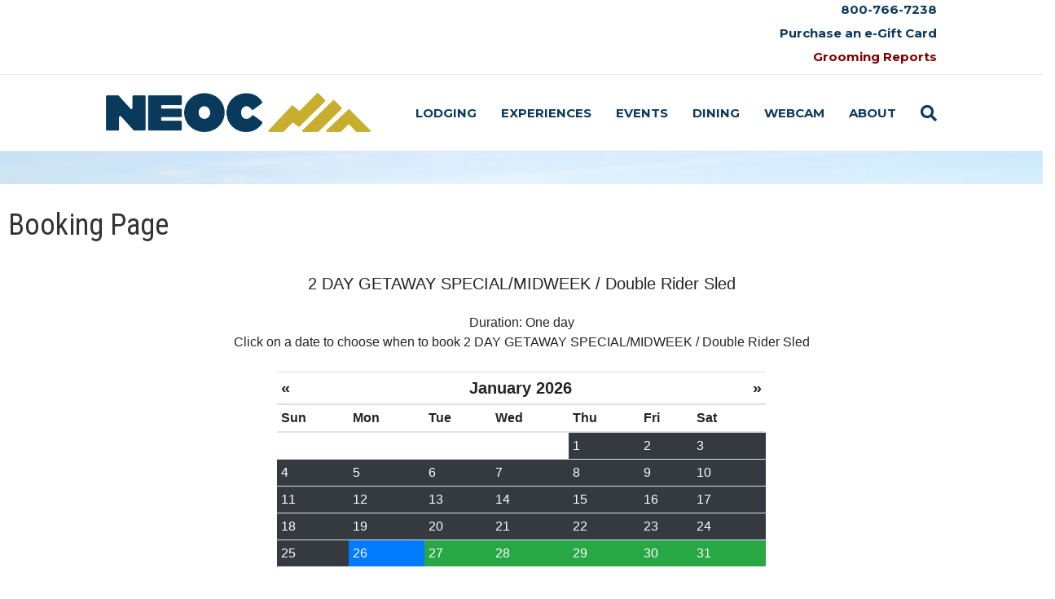

--- FILE ---
content_type: text/html; charset=UTF-8
request_url: https://www.neoc.com/booking-page/?cat=P&code=STMID&opt=22&rate=1
body_size: 20810
content:
<!DOCTYPE html>
<html lang="en-US">
<head>
<!-- Google Tag Manager -->
<script>(function(w,d,s,l,i){w[l]=w[l]||[];w[l].push({'gtm.start':
new Date().getTime(),event:'gtm.js'});var f=d.getElementsByTagName(s)[0],
j=d.createElement(s),dl=l!='dataLayer'?'&l='+l:'';j.async=true;j.src=
'https://www.googletagmanager.com/gtm.js?id='+i+dl;f.parentNode.insertBefore(j,f);
})(window,document,'script','dataLayer','GTM-NSFKDG');</script>
<!-- End Google Tag Manager -->
<meta charset="UTF-8" />
<meta name="viewport" content="width=device-width, initial-scale=1.0" />
<meta http-equiv="X-UA-Compatible" content="IE=edge" />
<meta name="google-site-verification" content="ah_AJM11bf0HvCiDCchXJGOzb5ebseAbxDppPd9kErs" />
<link rel="profile" href="https://gmpg.org/xfn/11" />
<link rel="pingback" href="https://www.neoc.com/xmlrpc.php" />
<!--[if lt IE 9]>
	<script src="https://www.neoc.com/wp-content/themes/bb-theme/js/html5shiv.js"></script>
	<script src="https://www.neoc.com/wp-content/themes/bb-theme/js/respond.min.js"></script>
<![endif]-->
<title>Booking Page &#8211; New England Outdoor Center</title>
<meta name='robots' content='max-image-preview:large' />
	<style>img:is([sizes="auto" i], [sizes^="auto," i]) { contain-intrinsic-size: 3000px 1500px }</style>
	<link rel='dns-prefetch' href='//www.googletagmanager.com' />
<link rel='dns-prefetch' href='//fonts.googleapis.com' />
<link href='https://fonts.gstatic.com' crossorigin rel='preconnect' />
<link rel="alternate" type="application/rss+xml" title="New England Outdoor Center &raquo; Feed" href="https://www.neoc.com/feed/" />
<link rel="alternate" type="text/calendar" title="New England Outdoor Center &raquo; iCal Feed" href="https://www.neoc.com/events/?ical=1" />
		<!-- This site uses the Google Analytics by MonsterInsights plugin v9.11.1 - Using Analytics tracking - https://www.monsterinsights.com/ -->
							<script src="//www.googletagmanager.com/gtag/js?id=G-2K8PR6L1RD"  data-cfasync="false" data-wpfc-render="false" type="text/javascript" async></script>
			<script data-cfasync="false" data-wpfc-render="false" type="text/javascript">
				var mi_version = '9.11.1';
				var mi_track_user = true;
				var mi_no_track_reason = '';
								var MonsterInsightsDefaultLocations = {"page_location":"https:\/\/www.neoc.com\/booking-page\/?cat=P&code=STMID&opt=22&rate=1","page_referrer":"https:\/\/www.neoc.com\/maine-snowmobiling-specials\/"};
								if ( typeof MonsterInsightsPrivacyGuardFilter === 'function' ) {
					var MonsterInsightsLocations = (typeof MonsterInsightsExcludeQuery === 'object') ? MonsterInsightsPrivacyGuardFilter( MonsterInsightsExcludeQuery ) : MonsterInsightsPrivacyGuardFilter( MonsterInsightsDefaultLocations );
				} else {
					var MonsterInsightsLocations = (typeof MonsterInsightsExcludeQuery === 'object') ? MonsterInsightsExcludeQuery : MonsterInsightsDefaultLocations;
				}

								var disableStrs = [
										'ga-disable-G-2K8PR6L1RD',
									];

				/* Function to detect opted out users */
				function __gtagTrackerIsOptedOut() {
					for (var index = 0; index < disableStrs.length; index++) {
						if (document.cookie.indexOf(disableStrs[index] + '=true') > -1) {
							return true;
						}
					}

					return false;
				}

				/* Disable tracking if the opt-out cookie exists. */
				if (__gtagTrackerIsOptedOut()) {
					for (var index = 0; index < disableStrs.length; index++) {
						window[disableStrs[index]] = true;
					}
				}

				/* Opt-out function */
				function __gtagTrackerOptout() {
					for (var index = 0; index < disableStrs.length; index++) {
						document.cookie = disableStrs[index] + '=true; expires=Thu, 31 Dec 2099 23:59:59 UTC; path=/';
						window[disableStrs[index]] = true;
					}
				}

				if ('undefined' === typeof gaOptout) {
					function gaOptout() {
						__gtagTrackerOptout();
					}
				}
								window.dataLayer = window.dataLayer || [];

				window.MonsterInsightsDualTracker = {
					helpers: {},
					trackers: {},
				};
				if (mi_track_user) {
					function __gtagDataLayer() {
						dataLayer.push(arguments);
					}

					function __gtagTracker(type, name, parameters) {
						if (!parameters) {
							parameters = {};
						}

						if (parameters.send_to) {
							__gtagDataLayer.apply(null, arguments);
							return;
						}

						if (type === 'event') {
														parameters.send_to = monsterinsights_frontend.v4_id;
							var hookName = name;
							if (typeof parameters['event_category'] !== 'undefined') {
								hookName = parameters['event_category'] + ':' + name;
							}

							if (typeof MonsterInsightsDualTracker.trackers[hookName] !== 'undefined') {
								MonsterInsightsDualTracker.trackers[hookName](parameters);
							} else {
								__gtagDataLayer('event', name, parameters);
							}
							
						} else {
							__gtagDataLayer.apply(null, arguments);
						}
					}

					__gtagTracker('js', new Date());
					__gtagTracker('set', {
						'developer_id.dZGIzZG': true,
											});
					if ( MonsterInsightsLocations.page_location ) {
						__gtagTracker('set', MonsterInsightsLocations);
					}
										__gtagTracker('config', 'G-2K8PR6L1RD', {"forceSSL":"true","link_attribution":"true"} );
										window.gtag = __gtagTracker;										(function () {
						/* https://developers.google.com/analytics/devguides/collection/analyticsjs/ */
						/* ga and __gaTracker compatibility shim. */
						var noopfn = function () {
							return null;
						};
						var newtracker = function () {
							return new Tracker();
						};
						var Tracker = function () {
							return null;
						};
						var p = Tracker.prototype;
						p.get = noopfn;
						p.set = noopfn;
						p.send = function () {
							var args = Array.prototype.slice.call(arguments);
							args.unshift('send');
							__gaTracker.apply(null, args);
						};
						var __gaTracker = function () {
							var len = arguments.length;
							if (len === 0) {
								return;
							}
							var f = arguments[len - 1];
							if (typeof f !== 'object' || f === null || typeof f.hitCallback !== 'function') {
								if ('send' === arguments[0]) {
									var hitConverted, hitObject = false, action;
									if ('event' === arguments[1]) {
										if ('undefined' !== typeof arguments[3]) {
											hitObject = {
												'eventAction': arguments[3],
												'eventCategory': arguments[2],
												'eventLabel': arguments[4],
												'value': arguments[5] ? arguments[5] : 1,
											}
										}
									}
									if ('pageview' === arguments[1]) {
										if ('undefined' !== typeof arguments[2]) {
											hitObject = {
												'eventAction': 'page_view',
												'page_path': arguments[2],
											}
										}
									}
									if (typeof arguments[2] === 'object') {
										hitObject = arguments[2];
									}
									if (typeof arguments[5] === 'object') {
										Object.assign(hitObject, arguments[5]);
									}
									if ('undefined' !== typeof arguments[1].hitType) {
										hitObject = arguments[1];
										if ('pageview' === hitObject.hitType) {
											hitObject.eventAction = 'page_view';
										}
									}
									if (hitObject) {
										action = 'timing' === arguments[1].hitType ? 'timing_complete' : hitObject.eventAction;
										hitConverted = mapArgs(hitObject);
										__gtagTracker('event', action, hitConverted);
									}
								}
								return;
							}

							function mapArgs(args) {
								var arg, hit = {};
								var gaMap = {
									'eventCategory': 'event_category',
									'eventAction': 'event_action',
									'eventLabel': 'event_label',
									'eventValue': 'event_value',
									'nonInteraction': 'non_interaction',
									'timingCategory': 'event_category',
									'timingVar': 'name',
									'timingValue': 'value',
									'timingLabel': 'event_label',
									'page': 'page_path',
									'location': 'page_location',
									'title': 'page_title',
									'referrer' : 'page_referrer',
								};
								for (arg in args) {
																		if (!(!args.hasOwnProperty(arg) || !gaMap.hasOwnProperty(arg))) {
										hit[gaMap[arg]] = args[arg];
									} else {
										hit[arg] = args[arg];
									}
								}
								return hit;
							}

							try {
								f.hitCallback();
							} catch (ex) {
							}
						};
						__gaTracker.create = newtracker;
						__gaTracker.getByName = newtracker;
						__gaTracker.getAll = function () {
							return [];
						};
						__gaTracker.remove = noopfn;
						__gaTracker.loaded = true;
						window['__gaTracker'] = __gaTracker;
					})();
									} else {
										console.log("");
					(function () {
						function __gtagTracker() {
							return null;
						}

						window['__gtagTracker'] = __gtagTracker;
						window['gtag'] = __gtagTracker;
					})();
									}
			</script>
							<!-- / Google Analytics by MonsterInsights -->
		<script type="text/javascript">
/* <![CDATA[ */
window._wpemojiSettings = {"baseUrl":"https:\/\/s.w.org\/images\/core\/emoji\/16.0.1\/72x72\/","ext":".png","svgUrl":"https:\/\/s.w.org\/images\/core\/emoji\/16.0.1\/svg\/","svgExt":".svg","source":{"concatemoji":"https:\/\/www.neoc.com\/wp-includes\/js\/wp-emoji-release.min.js?ver=871b136dff0ff7f5cd986bd583314032"}};
/*! This file is auto-generated */
!function(s,n){var o,i,e;function c(e){try{var t={supportTests:e,timestamp:(new Date).valueOf()};sessionStorage.setItem(o,JSON.stringify(t))}catch(e){}}function p(e,t,n){e.clearRect(0,0,e.canvas.width,e.canvas.height),e.fillText(t,0,0);var t=new Uint32Array(e.getImageData(0,0,e.canvas.width,e.canvas.height).data),a=(e.clearRect(0,0,e.canvas.width,e.canvas.height),e.fillText(n,0,0),new Uint32Array(e.getImageData(0,0,e.canvas.width,e.canvas.height).data));return t.every(function(e,t){return e===a[t]})}function u(e,t){e.clearRect(0,0,e.canvas.width,e.canvas.height),e.fillText(t,0,0);for(var n=e.getImageData(16,16,1,1),a=0;a<n.data.length;a++)if(0!==n.data[a])return!1;return!0}function f(e,t,n,a){switch(t){case"flag":return n(e,"\ud83c\udff3\ufe0f\u200d\u26a7\ufe0f","\ud83c\udff3\ufe0f\u200b\u26a7\ufe0f")?!1:!n(e,"\ud83c\udde8\ud83c\uddf6","\ud83c\udde8\u200b\ud83c\uddf6")&&!n(e,"\ud83c\udff4\udb40\udc67\udb40\udc62\udb40\udc65\udb40\udc6e\udb40\udc67\udb40\udc7f","\ud83c\udff4\u200b\udb40\udc67\u200b\udb40\udc62\u200b\udb40\udc65\u200b\udb40\udc6e\u200b\udb40\udc67\u200b\udb40\udc7f");case"emoji":return!a(e,"\ud83e\udedf")}return!1}function g(e,t,n,a){var r="undefined"!=typeof WorkerGlobalScope&&self instanceof WorkerGlobalScope?new OffscreenCanvas(300,150):s.createElement("canvas"),o=r.getContext("2d",{willReadFrequently:!0}),i=(o.textBaseline="top",o.font="600 32px Arial",{});return e.forEach(function(e){i[e]=t(o,e,n,a)}),i}function t(e){var t=s.createElement("script");t.src=e,t.defer=!0,s.head.appendChild(t)}"undefined"!=typeof Promise&&(o="wpEmojiSettingsSupports",i=["flag","emoji"],n.supports={everything:!0,everythingExceptFlag:!0},e=new Promise(function(e){s.addEventListener("DOMContentLoaded",e,{once:!0})}),new Promise(function(t){var n=function(){try{var e=JSON.parse(sessionStorage.getItem(o));if("object"==typeof e&&"number"==typeof e.timestamp&&(new Date).valueOf()<e.timestamp+604800&&"object"==typeof e.supportTests)return e.supportTests}catch(e){}return null}();if(!n){if("undefined"!=typeof Worker&&"undefined"!=typeof OffscreenCanvas&&"undefined"!=typeof URL&&URL.createObjectURL&&"undefined"!=typeof Blob)try{var e="postMessage("+g.toString()+"("+[JSON.stringify(i),f.toString(),p.toString(),u.toString()].join(",")+"));",a=new Blob([e],{type:"text/javascript"}),r=new Worker(URL.createObjectURL(a),{name:"wpTestEmojiSupports"});return void(r.onmessage=function(e){c(n=e.data),r.terminate(),t(n)})}catch(e){}c(n=g(i,f,p,u))}t(n)}).then(function(e){for(var t in e)n.supports[t]=e[t],n.supports.everything=n.supports.everything&&n.supports[t],"flag"!==t&&(n.supports.everythingExceptFlag=n.supports.everythingExceptFlag&&n.supports[t]);n.supports.everythingExceptFlag=n.supports.everythingExceptFlag&&!n.supports.flag,n.DOMReady=!1,n.readyCallback=function(){n.DOMReady=!0}}).then(function(){return e}).then(function(){var e;n.supports.everything||(n.readyCallback(),(e=n.source||{}).concatemoji?t(e.concatemoji):e.wpemoji&&e.twemoji&&(t(e.twemoji),t(e.wpemoji)))}))}((window,document),window._wpemojiSettings);
/* ]]> */
</script>
<link rel='stylesheet' id='cf7ic_style-css' href='https://www.neoc.com/wp-content/plugins/contact-form-7-image-captcha/css/cf7ic-style.css?ver=3.3.7' type='text/css' media='all' />
<style id='wp-emoji-styles-inline-css' type='text/css'>

	img.wp-smiley, img.emoji {
		display: inline !important;
		border: none !important;
		box-shadow: none !important;
		height: 1em !important;
		width: 1em !important;
		margin: 0 0.07em !important;
		vertical-align: -0.1em !important;
		background: none !important;
		padding: 0 !important;
	}
</style>
<link rel='stylesheet' id='wp-block-library-css' href='https://www.neoc.com/wp-includes/css/dist/block-library/style.min.css?ver=871b136dff0ff7f5cd986bd583314032' type='text/css' media='all' />
<style id='wp-block-library-theme-inline-css' type='text/css'>
.wp-block-audio :where(figcaption){color:#555;font-size:13px;text-align:center}.is-dark-theme .wp-block-audio :where(figcaption){color:#ffffffa6}.wp-block-audio{margin:0 0 1em}.wp-block-code{border:1px solid #ccc;border-radius:4px;font-family:Menlo,Consolas,monaco,monospace;padding:.8em 1em}.wp-block-embed :where(figcaption){color:#555;font-size:13px;text-align:center}.is-dark-theme .wp-block-embed :where(figcaption){color:#ffffffa6}.wp-block-embed{margin:0 0 1em}.blocks-gallery-caption{color:#555;font-size:13px;text-align:center}.is-dark-theme .blocks-gallery-caption{color:#ffffffa6}:root :where(.wp-block-image figcaption){color:#555;font-size:13px;text-align:center}.is-dark-theme :root :where(.wp-block-image figcaption){color:#ffffffa6}.wp-block-image{margin:0 0 1em}.wp-block-pullquote{border-bottom:4px solid;border-top:4px solid;color:currentColor;margin-bottom:1.75em}.wp-block-pullquote cite,.wp-block-pullquote footer,.wp-block-pullquote__citation{color:currentColor;font-size:.8125em;font-style:normal;text-transform:uppercase}.wp-block-quote{border-left:.25em solid;margin:0 0 1.75em;padding-left:1em}.wp-block-quote cite,.wp-block-quote footer{color:currentColor;font-size:.8125em;font-style:normal;position:relative}.wp-block-quote:where(.has-text-align-right){border-left:none;border-right:.25em solid;padding-left:0;padding-right:1em}.wp-block-quote:where(.has-text-align-center){border:none;padding-left:0}.wp-block-quote.is-large,.wp-block-quote.is-style-large,.wp-block-quote:where(.is-style-plain){border:none}.wp-block-search .wp-block-search__label{font-weight:700}.wp-block-search__button{border:1px solid #ccc;padding:.375em .625em}:where(.wp-block-group.has-background){padding:1.25em 2.375em}.wp-block-separator.has-css-opacity{opacity:.4}.wp-block-separator{border:none;border-bottom:2px solid;margin-left:auto;margin-right:auto}.wp-block-separator.has-alpha-channel-opacity{opacity:1}.wp-block-separator:not(.is-style-wide):not(.is-style-dots){width:100px}.wp-block-separator.has-background:not(.is-style-dots){border-bottom:none;height:1px}.wp-block-separator.has-background:not(.is-style-wide):not(.is-style-dots){height:2px}.wp-block-table{margin:0 0 1em}.wp-block-table td,.wp-block-table th{word-break:normal}.wp-block-table :where(figcaption){color:#555;font-size:13px;text-align:center}.is-dark-theme .wp-block-table :where(figcaption){color:#ffffffa6}.wp-block-video :where(figcaption){color:#555;font-size:13px;text-align:center}.is-dark-theme .wp-block-video :where(figcaption){color:#ffffffa6}.wp-block-video{margin:0 0 1em}:root :where(.wp-block-template-part.has-background){margin-bottom:0;margin-top:0;padding:1.25em 2.375em}
</style>
<style id='classic-theme-styles-inline-css' type='text/css'>
/*! This file is auto-generated */
.wp-block-button__link{color:#fff;background-color:#32373c;border-radius:9999px;box-shadow:none;text-decoration:none;padding:calc(.667em + 2px) calc(1.333em + 2px);font-size:1.125em}.wp-block-file__button{background:#32373c;color:#fff;text-decoration:none}
</style>
<style id='global-styles-inline-css' type='text/css'>
:root{--wp--preset--aspect-ratio--square: 1;--wp--preset--aspect-ratio--4-3: 4/3;--wp--preset--aspect-ratio--3-4: 3/4;--wp--preset--aspect-ratio--3-2: 3/2;--wp--preset--aspect-ratio--2-3: 2/3;--wp--preset--aspect-ratio--16-9: 16/9;--wp--preset--aspect-ratio--9-16: 9/16;--wp--preset--color--black: #000000;--wp--preset--color--cyan-bluish-gray: #abb8c3;--wp--preset--color--white: #ffffff;--wp--preset--color--pale-pink: #f78da7;--wp--preset--color--vivid-red: #cf2e2e;--wp--preset--color--luminous-vivid-orange: #ff6900;--wp--preset--color--luminous-vivid-amber: #fcb900;--wp--preset--color--light-green-cyan: #7bdcb5;--wp--preset--color--vivid-green-cyan: #00d084;--wp--preset--color--pale-cyan-blue: #8ed1fc;--wp--preset--color--vivid-cyan-blue: #0693e3;--wp--preset--color--vivid-purple: #9b51e0;--wp--preset--gradient--vivid-cyan-blue-to-vivid-purple: linear-gradient(135deg,rgba(6,147,227,1) 0%,rgb(155,81,224) 100%);--wp--preset--gradient--light-green-cyan-to-vivid-green-cyan: linear-gradient(135deg,rgb(122,220,180) 0%,rgb(0,208,130) 100%);--wp--preset--gradient--luminous-vivid-amber-to-luminous-vivid-orange: linear-gradient(135deg,rgba(252,185,0,1) 0%,rgba(255,105,0,1) 100%);--wp--preset--gradient--luminous-vivid-orange-to-vivid-red: linear-gradient(135deg,rgba(255,105,0,1) 0%,rgb(207,46,46) 100%);--wp--preset--gradient--very-light-gray-to-cyan-bluish-gray: linear-gradient(135deg,rgb(238,238,238) 0%,rgb(169,184,195) 100%);--wp--preset--gradient--cool-to-warm-spectrum: linear-gradient(135deg,rgb(74,234,220) 0%,rgb(151,120,209) 20%,rgb(207,42,186) 40%,rgb(238,44,130) 60%,rgb(251,105,98) 80%,rgb(254,248,76) 100%);--wp--preset--gradient--blush-light-purple: linear-gradient(135deg,rgb(255,206,236) 0%,rgb(152,150,240) 100%);--wp--preset--gradient--blush-bordeaux: linear-gradient(135deg,rgb(254,205,165) 0%,rgb(254,45,45) 50%,rgb(107,0,62) 100%);--wp--preset--gradient--luminous-dusk: linear-gradient(135deg,rgb(255,203,112) 0%,rgb(199,81,192) 50%,rgb(65,88,208) 100%);--wp--preset--gradient--pale-ocean: linear-gradient(135deg,rgb(255,245,203) 0%,rgb(182,227,212) 50%,rgb(51,167,181) 100%);--wp--preset--gradient--electric-grass: linear-gradient(135deg,rgb(202,248,128) 0%,rgb(113,206,126) 100%);--wp--preset--gradient--midnight: linear-gradient(135deg,rgb(2,3,129) 0%,rgb(40,116,252) 100%);--wp--preset--font-size--small: 13px;--wp--preset--font-size--medium: 20px;--wp--preset--font-size--large: 36px;--wp--preset--font-size--x-large: 42px;--wp--preset--spacing--20: 0.44rem;--wp--preset--spacing--30: 0.67rem;--wp--preset--spacing--40: 1rem;--wp--preset--spacing--50: 1.5rem;--wp--preset--spacing--60: 2.25rem;--wp--preset--spacing--70: 3.38rem;--wp--preset--spacing--80: 5.06rem;--wp--preset--shadow--natural: 6px 6px 9px rgba(0, 0, 0, 0.2);--wp--preset--shadow--deep: 12px 12px 50px rgba(0, 0, 0, 0.4);--wp--preset--shadow--sharp: 6px 6px 0px rgba(0, 0, 0, 0.2);--wp--preset--shadow--outlined: 6px 6px 0px -3px rgba(255, 255, 255, 1), 6px 6px rgba(0, 0, 0, 1);--wp--preset--shadow--crisp: 6px 6px 0px rgba(0, 0, 0, 1);}:where(.is-layout-flex){gap: 0.5em;}:where(.is-layout-grid){gap: 0.5em;}body .is-layout-flex{display: flex;}.is-layout-flex{flex-wrap: wrap;align-items: center;}.is-layout-flex > :is(*, div){margin: 0;}body .is-layout-grid{display: grid;}.is-layout-grid > :is(*, div){margin: 0;}:where(.wp-block-columns.is-layout-flex){gap: 2em;}:where(.wp-block-columns.is-layout-grid){gap: 2em;}:where(.wp-block-post-template.is-layout-flex){gap: 1.25em;}:where(.wp-block-post-template.is-layout-grid){gap: 1.25em;}.has-black-color{color: var(--wp--preset--color--black) !important;}.has-cyan-bluish-gray-color{color: var(--wp--preset--color--cyan-bluish-gray) !important;}.has-white-color{color: var(--wp--preset--color--white) !important;}.has-pale-pink-color{color: var(--wp--preset--color--pale-pink) !important;}.has-vivid-red-color{color: var(--wp--preset--color--vivid-red) !important;}.has-luminous-vivid-orange-color{color: var(--wp--preset--color--luminous-vivid-orange) !important;}.has-luminous-vivid-amber-color{color: var(--wp--preset--color--luminous-vivid-amber) !important;}.has-light-green-cyan-color{color: var(--wp--preset--color--light-green-cyan) !important;}.has-vivid-green-cyan-color{color: var(--wp--preset--color--vivid-green-cyan) !important;}.has-pale-cyan-blue-color{color: var(--wp--preset--color--pale-cyan-blue) !important;}.has-vivid-cyan-blue-color{color: var(--wp--preset--color--vivid-cyan-blue) !important;}.has-vivid-purple-color{color: var(--wp--preset--color--vivid-purple) !important;}.has-black-background-color{background-color: var(--wp--preset--color--black) !important;}.has-cyan-bluish-gray-background-color{background-color: var(--wp--preset--color--cyan-bluish-gray) !important;}.has-white-background-color{background-color: var(--wp--preset--color--white) !important;}.has-pale-pink-background-color{background-color: var(--wp--preset--color--pale-pink) !important;}.has-vivid-red-background-color{background-color: var(--wp--preset--color--vivid-red) !important;}.has-luminous-vivid-orange-background-color{background-color: var(--wp--preset--color--luminous-vivid-orange) !important;}.has-luminous-vivid-amber-background-color{background-color: var(--wp--preset--color--luminous-vivid-amber) !important;}.has-light-green-cyan-background-color{background-color: var(--wp--preset--color--light-green-cyan) !important;}.has-vivid-green-cyan-background-color{background-color: var(--wp--preset--color--vivid-green-cyan) !important;}.has-pale-cyan-blue-background-color{background-color: var(--wp--preset--color--pale-cyan-blue) !important;}.has-vivid-cyan-blue-background-color{background-color: var(--wp--preset--color--vivid-cyan-blue) !important;}.has-vivid-purple-background-color{background-color: var(--wp--preset--color--vivid-purple) !important;}.has-black-border-color{border-color: var(--wp--preset--color--black) !important;}.has-cyan-bluish-gray-border-color{border-color: var(--wp--preset--color--cyan-bluish-gray) !important;}.has-white-border-color{border-color: var(--wp--preset--color--white) !important;}.has-pale-pink-border-color{border-color: var(--wp--preset--color--pale-pink) !important;}.has-vivid-red-border-color{border-color: var(--wp--preset--color--vivid-red) !important;}.has-luminous-vivid-orange-border-color{border-color: var(--wp--preset--color--luminous-vivid-orange) !important;}.has-luminous-vivid-amber-border-color{border-color: var(--wp--preset--color--luminous-vivid-amber) !important;}.has-light-green-cyan-border-color{border-color: var(--wp--preset--color--light-green-cyan) !important;}.has-vivid-green-cyan-border-color{border-color: var(--wp--preset--color--vivid-green-cyan) !important;}.has-pale-cyan-blue-border-color{border-color: var(--wp--preset--color--pale-cyan-blue) !important;}.has-vivid-cyan-blue-border-color{border-color: var(--wp--preset--color--vivid-cyan-blue) !important;}.has-vivid-purple-border-color{border-color: var(--wp--preset--color--vivid-purple) !important;}.has-vivid-cyan-blue-to-vivid-purple-gradient-background{background: var(--wp--preset--gradient--vivid-cyan-blue-to-vivid-purple) !important;}.has-light-green-cyan-to-vivid-green-cyan-gradient-background{background: var(--wp--preset--gradient--light-green-cyan-to-vivid-green-cyan) !important;}.has-luminous-vivid-amber-to-luminous-vivid-orange-gradient-background{background: var(--wp--preset--gradient--luminous-vivid-amber-to-luminous-vivid-orange) !important;}.has-luminous-vivid-orange-to-vivid-red-gradient-background{background: var(--wp--preset--gradient--luminous-vivid-orange-to-vivid-red) !important;}.has-very-light-gray-to-cyan-bluish-gray-gradient-background{background: var(--wp--preset--gradient--very-light-gray-to-cyan-bluish-gray) !important;}.has-cool-to-warm-spectrum-gradient-background{background: var(--wp--preset--gradient--cool-to-warm-spectrum) !important;}.has-blush-light-purple-gradient-background{background: var(--wp--preset--gradient--blush-light-purple) !important;}.has-blush-bordeaux-gradient-background{background: var(--wp--preset--gradient--blush-bordeaux) !important;}.has-luminous-dusk-gradient-background{background: var(--wp--preset--gradient--luminous-dusk) !important;}.has-pale-ocean-gradient-background{background: var(--wp--preset--gradient--pale-ocean) !important;}.has-electric-grass-gradient-background{background: var(--wp--preset--gradient--electric-grass) !important;}.has-midnight-gradient-background{background: var(--wp--preset--gradient--midnight) !important;}.has-small-font-size{font-size: var(--wp--preset--font-size--small) !important;}.has-medium-font-size{font-size: var(--wp--preset--font-size--medium) !important;}.has-large-font-size{font-size: var(--wp--preset--font-size--large) !important;}.has-x-large-font-size{font-size: var(--wp--preset--font-size--x-large) !important;}
:where(.wp-block-post-template.is-layout-flex){gap: 1.25em;}:where(.wp-block-post-template.is-layout-grid){gap: 1.25em;}
:where(.wp-block-columns.is-layout-flex){gap: 2em;}:where(.wp-block-columns.is-layout-grid){gap: 2em;}
:root :where(.wp-block-pullquote){font-size: 1.5em;line-height: 1.6;}
</style>
<link rel='stylesheet' id='pb_animate-css' href='https://www.neoc.com/wp-content/plugins/ays-popup-box/public/css/animate.css?ver=6.0.3' type='text/css' media='all' />
<link rel='stylesheet' id='contact-form-7-css' href='https://www.neoc.com/wp-content/plugins/contact-form-7/includes/css/styles.css?ver=6.0.6' type='text/css' media='all' />
<link rel='stylesheet' id='wpcf7-redirect-script-frontend-css' href='https://www.neoc.com/wp-content/plugins/wpcf7-redirect/build/css/wpcf7-redirect-frontend.min.css?ver=1.1' type='text/css' media='all' />
<link rel='stylesheet' id='jquery-magnificpopup-css' href='https://www.neoc.com/wp-content/plugins/bb-plugin/css/jquery.magnificpopup.min.css?ver=2.2.3.3' type='text/css' media='all' />
<link rel='stylesheet' id='bootstrap-css' href='https://www.neoc.com/wp-content/themes/bb-theme/css/bootstrap.min.css?ver=1.7.2' type='text/css' media='all' />
<link rel='stylesheet' id='fl-automator-skin-css' href='https://www.neoc.com/wp-content/uploads/bb-theme/skin-693eff72dec3a.css?ver=1.7.2' type='text/css' media='all' />
<link rel='stylesheet' id='fl-child-theme-css' href='https://www.neoc.com/wp-content/themes/bb-theme-child/style.css?ver=871b136dff0ff7f5cd986bd583314032' type='text/css' media='all' />
<link rel='stylesheet' id='fl-builder-google-fonts-d4038efcb4fea17489cc2ee8095508cc-css' href='//fonts.googleapis.com/css?family=PT+Sans%3A300%2C400%2C700%7CRoboto+Condensed%3A400%7CMontserrat%3A700&#038;ver=871b136dff0ff7f5cd986bd583314032' type='text/css' media='all' />
<script type="text/javascript" src="https://www.neoc.com/wp-content/plugins/google-analytics-premium/assets/js/frontend-gtag.min.js?ver=9.11.1" id="monsterinsights-frontend-script-js" async="async" data-wp-strategy="async"></script>
<script data-cfasync="false" data-wpfc-render="false" type="text/javascript" id='monsterinsights-frontend-script-js-extra'>/* <![CDATA[ */
var monsterinsights_frontend = {"js_events_tracking":"true","download_extensions":"doc,pdf,ppt,zip,xls,docx,pptx,xlsx","inbound_paths":"[{\"path\":\"\\\/go\\\/\",\"label\":\"affiliate\"},{\"path\":\"\\\/recommend\\\/\",\"label\":\"affiliate\"}]","home_url":"https:\/\/www.neoc.com","hash_tracking":"false","v4_id":"G-2K8PR6L1RD"};/* ]]> */
</script>
<script type="text/javascript" src="https://www.neoc.com/wp-includes/js/jquery/jquery.min.js?ver=3.7.1" id="jquery-core-js"></script>
<script type="text/javascript" src="https://www.neoc.com/wp-includes/js/jquery/jquery-migrate.min.js?ver=3.4.1" id="jquery-migrate-js"></script>
<script type="text/javascript" id="ays-pb-js-extra">
/* <![CDATA[ */
var pbLocalizeObj = {"ajax":"https:\/\/www.neoc.com\/wp-admin\/admin-ajax.php","seconds":"seconds","thisWillClose":"This will close in","icons":{"close_icon":"<svg class=\"ays_pb_material_close_icon\" xmlns=\"https:\/\/www.w3.org\/2000\/svg\" height=\"36px\" viewBox=\"0 0 24 24\" width=\"36px\" fill=\"#000000\" alt=\"Pop-up Close\"><path d=\"M0 0h24v24H0z\" fill=\"none\"\/><path d=\"M19 6.41L17.59 5 12 10.59 6.41 5 5 6.41 10.59 12 5 17.59 6.41 19 12 13.41 17.59 19 19 17.59 13.41 12z\"\/><\/svg>","close_circle_icon":"<svg class=\"ays_pb_material_close_circle_icon\" xmlns=\"https:\/\/www.w3.org\/2000\/svg\" height=\"24\" viewBox=\"0 0 24 24\" width=\"36\" alt=\"Pop-up Close\"><path d=\"M0 0h24v24H0z\" fill=\"none\"\/><path d=\"M12 2C6.47 2 2 6.47 2 12s4.47 10 10 10 10-4.47 10-10S17.53 2 12 2zm5 13.59L15.59 17 12 13.41 8.41 17 7 15.59 10.59 12 7 8.41 8.41 7 12 10.59 15.59 7 17 8.41 13.41 12 17 15.59z\"\/><\/svg>","volume_up_icon":"<svg class=\"ays_pb_fa_volume\" xmlns=\"https:\/\/www.w3.org\/2000\/svg\" height=\"24\" viewBox=\"0 0 24 24\" width=\"36\"><path d=\"M0 0h24v24H0z\" fill=\"none\"\/><path d=\"M3 9v6h4l5 5V4L7 9H3zm13.5 3c0-1.77-1.02-3.29-2.5-4.03v8.05c1.48-.73 2.5-2.25 2.5-4.02zM14 3.23v2.06c2.89.86 5 3.54 5 6.71s-2.11 5.85-5 6.71v2.06c4.01-.91 7-4.49 7-8.77s-2.99-7.86-7-8.77z\"\/><\/svg>","volume_mute_icon":"<svg xmlns=\"https:\/\/www.w3.org\/2000\/svg\" height=\"24\" viewBox=\"0 0 24 24\" width=\"24\"><path d=\"M0 0h24v24H0z\" fill=\"none\"\/><path d=\"M7 9v6h4l5 5V4l-5 5H7z\"\/><\/svg>"}};
/* ]]> */
</script>
<script type="text/javascript" src="https://www.neoc.com/wp-content/plugins/ays-popup-box/public/js/ays-pb-public.js?ver=6.0.3" id="ays-pb-js"></script>

<!-- Google tag (gtag.js) snippet added by Site Kit -->
<!-- Google Analytics snippet added by Site Kit -->
<script type="text/javascript" src="https://www.googletagmanager.com/gtag/js?id=GT-KF6WV2M" id="google_gtagjs-js" async></script>
<script type="text/javascript" id="google_gtagjs-js-after">
/* <![CDATA[ */
window.dataLayer = window.dataLayer || [];function gtag(){dataLayer.push(arguments);}
gtag("set","linker",{"domains":["www.neoc.com"]});
gtag("js", new Date());
gtag("set", "developer_id.dZTNiMT", true);
gtag("config", "GT-KF6WV2M");
/* ]]> */
</script>
<link rel="https://api.w.org/" href="https://www.neoc.com/wp-json/" /><link rel="alternate" title="JSON" type="application/json" href="https://www.neoc.com/wp-json/wp/v2/pages/6119" /><link rel="EditURI" type="application/rsd+xml" title="RSD" href="https://www.neoc.com/xmlrpc.php?rsd" />

<link rel="canonical" href="https://www.neoc.com/booking-page/" />
<link rel='shortlink' href='https://www.neoc.com/?p=6119' />
<link rel="alternate" title="oEmbed (JSON)" type="application/json+oembed" href="https://www.neoc.com/wp-json/oembed/1.0/embed?url=https%3A%2F%2Fwww.neoc.com%2Fbooking-page%2F" />
<link rel="alternate" title="oEmbed (XML)" type="text/xml+oembed" href="https://www.neoc.com/wp-json/oembed/1.0/embed?url=https%3A%2F%2Fwww.neoc.com%2Fbooking-page%2F&#038;format=xml" />
<meta name="generator" content="Site Kit by Google 1.170.0" /><meta name="tec-api-version" content="v1"><meta name="tec-api-origin" content="https://www.neoc.com"><link rel="alternate" href="https://www.neoc.com/wp-json/tribe/events/v1/" />		<script>
			document.documentElement.className = document.documentElement.className.replace('no-js', 'js');
		</script>
				<style>
			.no-js img.lazyload {
				display: none;
			}

			figure.wp-block-image img.lazyloading {
				min-width: 150px;
			}

						.lazyload, .lazyloading {
				opacity: 0;
			}

			.lazyloaded {
				opacity: 1;
				transition: opacity 400ms;
				transition-delay: 0ms;
			}

					</style>
		<meta name="google-site-verification" content="ah_AJM11bf0HvCiDCchXJGOzb5ebseAbxDppPd9kErs"><meta name="generator" content="Powered by Visual Composer - drag and drop page builder for WordPress."/>
<!--[if lte IE 9]><link rel="stylesheet" type="text/css" href="https://www.neoc.com/wp-content/plugins/js_composer/assets/css/vc_lte_ie9.min.css" media="screen"><![endif]--><!--[if IE  8]><link rel="stylesheet" type="text/css" href="https://www.neoc.com/wp-content/plugins/js_composer/assets/css/vc-ie8.min.css" media="screen"><![endif]-->

		<!-- MonsterInsights Media Tracking -->
		<script data-cfasync="false" data-wpfc-render="false" type="text/javascript">
			var monsterinsights_tracked_video_marks = {};
			var monsterinsights_youtube_percentage_tracking_timeouts = {};

			/* Works for YouTube and Vimeo */
			function monsterinsights_media_get_id_for_iframe( source, service ) {
				var iframeUrlParts = source.split('?');
				var stripedUrl = iframeUrlParts[0].split('/');
				var videoId = stripedUrl[ stripedUrl.length - 1 ];

				return service + '-player-' + videoId;
			}

			function monsterinsights_media_record_video_event( provider, event, label, parameters = {} ) {
				__gtagTracker('event', event, {
					event_category: 'video-' + provider,
					event_label: label,
					non_interaction: event === 'impression',
					...parameters
				});
			}

			function monsterinsights_media_maybe_record_video_progress( provider, label, videoId, videoParameters ) {
				var progressTrackingAllowedMarks = [10,25,50,75];

				if ( typeof monsterinsights_tracked_video_marks[ videoId ] == 'undefined' ) {
					monsterinsights_tracked_video_marks[ videoId ] = [];
				}

				var { video_percent } = videoParameters;

				if ( progressTrackingAllowedMarks.includes( video_percent ) && !monsterinsights_tracked_video_marks[ videoId ].includes( video_percent ) ) {
					monsterinsights_media_record_video_event( provider, 'video_progress', label, videoParameters );

					/* Prevent multiple records for the same percentage */
					monsterinsights_tracked_video_marks[ videoId ].push( video_percent );
				}
			}

			/* --- Vimeo --- */
            var monsterinsights_media_vimeo_plays = {};

            function monsterinsights_setup_vimeo_events_for_iframe(iframe, title, player) {
                var playerId = iframe.getAttribute('id');
                var videoLabel = title || iframe.title || iframe.getAttribute('src');

                if ( !playerId ) {
                    playerId = monsterinsights_media_get_id_for_iframe( iframe.getAttribute('src'), 'vimeo' );
                    iframe.setAttribute( 'id', playerId );
                }

                monsterinsights_media_vimeo_plays[playerId] = 0;

                var videoParameters = {
                    video_provider: 'vimeo',
                    video_title: title,
                    video_url: iframe.getAttribute('src')
                };

                /**
                 * Record Impression
                 **/
                monsterinsights_media_record_video_event( 'vimeo', 'impression', videoLabel, videoParameters );

                /**
                 * Record video start
                 **/
                player.on('play', function(data) {
                    let playerId = this.element.id;
                    if ( monsterinsights_media_vimeo_plays[playerId] === 0 ) {
                        monsterinsights_media_vimeo_plays[playerId]++;

                        videoParameters.video_duration = data.duration;
                        videoParameters.video_current_time = data.seconds;
                        videoParameters.video_percent = 0;

                        monsterinsights_media_record_video_event( 'vimeo', 'video_start', videoLabel, videoParameters );
                    }
                });

                /**
                 * Record video progress
                 **/
                player.on('timeupdate', function(data) {
                    var progress = Math.floor(data.percent * 100);

                    videoParameters.video_duration = data.duration;
                    videoParameters.video_current_time = data.seconds;
                    videoParameters.video_percent = progress;

                    monsterinsights_media_maybe_record_video_progress( 'vimeo', videoLabel, playerId, videoParameters );
                });

                /**
                 * Record video complete
                 **/
                player.on('ended', function(data) {
                    videoParameters.video_duration = data.duration;
                    videoParameters.video_current_time = data.seconds;
                    videoParameters.video_percent = 100;

                    monsterinsights_media_record_video_event( 'vimeo', 'video_complete', videoLabel, videoParameters );
                });
            }

			function monsterinsights_on_vimeo_load() {

				var vimeoIframes = document.querySelectorAll("iframe[src*='vimeo']");

				vimeoIframes.forEach(function( iframe ) {
                    //  Set up the player
					var player = new Vimeo.Player(iframe);

                    //  The getVideoTitle function returns a promise
                    player.getVideoTitle().then(function(title) {
                        /*
                         * Binding the events inside this callback guarantees that we
                         * always have the correct title for the video
                         */
                        monsterinsights_setup_vimeo_events_for_iframe(iframe, title, player)
                    });
				});
			}

			function monsterinsights_media_init_vimeo_events() {
				var vimeoIframes = document.querySelectorAll("iframe[src*='vimeo']");

				if ( vimeoIframes.length ) {

					/* Maybe load Vimeo API */
					if ( window.Vimeo === undefined ) {
						var tag = document.createElement("script");
						tag.src = "https://player.vimeo.com/api/player.js";
						tag.setAttribute("onload", "monsterinsights_on_vimeo_load()");
						document.body.append(tag);
					} else {
						/* Vimeo API already loaded, invoke callback */
						monsterinsights_on_vimeo_load();
					}
				}
			}

			/* --- End Vimeo --- */

			/* --- YouTube --- */
			function monsterinsights_media_on_youtube_load() {
				var monsterinsights_media_youtube_plays = {};

				function __onPlayerReady(event) {
					monsterinsights_media_youtube_plays[event.target.h.id] = 0;

					var videoParameters = {
						video_provider: 'youtube',
						video_title: event.target.videoTitle,
						video_url: event.target.playerInfo.videoUrl
					};
					monsterinsights_media_record_video_event( 'youtube', 'impression', videoParameters.video_title, videoParameters );
				}

				/**
				 * Record progress callback
				 **/
				function __track_youtube_video_progress( player, videoLabel, videoParameters ) {
					var { playerInfo } = player;
					var playerId = player.h.id;

					var duration = playerInfo.duration; /* player.getDuration(); */
					var currentTime = playerInfo.currentTime; /* player.getCurrentTime(); */

					var percentage = (currentTime / duration) * 100;
					var progress = Math.floor(percentage);

					videoParameters.video_duration = duration;
					videoParameters.video_current_time = currentTime;
					videoParameters.video_percent = progress;

					monsterinsights_media_maybe_record_video_progress( 'youtube', videoLabel, playerId, videoParameters );
				}

				function __youtube_on_state_change( event ) {
					var state = event.data;
					var player = event.target;
					var { playerInfo } = player;
					var playerId = player.h.id;

					var videoParameters = {
						video_provider: 'youtube',
						video_title: player.videoTitle,
						video_url: playerInfo.videoUrl
					};

					/**
					 * YouTube's API doesn't offer a progress or timeupdate event.
					 * We have to track progress manually by asking the player for the current time, every X milliseconds, using an
    interval
					 **/

					if ( state === YT.PlayerState.PLAYING) {
						if ( monsterinsights_media_youtube_plays[playerId] === 0 ) {
							monsterinsights_media_youtube_plays[playerId]++;
							/**
							 * Record video start
							 **/
							videoParameters.video_duration = playerInfo.duration;
							videoParameters.video_current_time = playerInfo.currentTime;
							videoParameters.video_percent = 0;

							monsterinsights_media_record_video_event( 'youtube', 'video_start', videoParameters.video_title, videoParameters );
						}

						monsterinsights_youtube_percentage_tracking_timeouts[ playerId ] = setInterval(
							__track_youtube_video_progress,
							500,
							player,
							videoParameters.video_title,
							videoParameters
						);
					} else if ( state === YT.PlayerState.PAUSED ) {
						/* When the video is paused clear the interval */
						clearInterval( monsterinsights_youtube_percentage_tracking_timeouts[ playerId ] );
					} else if ( state === YT.PlayerState.ENDED ) {

						/**
						 * Record video complete
						 **/
						videoParameters.video_duration = playerInfo.duration;
						videoParameters.video_current_time = playerInfo.currentTime;
						videoParameters.video_percent = 100;

						monsterinsights_media_record_video_event( 'youtube', 'video_complete', videoParameters.video_title, videoParameters );
						clearInterval( monsterinsights_youtube_percentage_tracking_timeouts[ playerId ] );
					}
				}

				var youtubeIframes = document.querySelectorAll("iframe[src*='youtube'],iframe[src*='youtu.be']");

				youtubeIframes.forEach(function( iframe ) {
					var playerId = iframe.getAttribute('id');

					if ( !playerId ) {
						playerId = monsterinsights_media_get_id_for_iframe( iframe.getAttribute('src'), 'youtube' );
						iframe.setAttribute( 'id', playerId );
					}

					new YT.Player(playerId, {
						events: {
							onReady: __onPlayerReady,
							onStateChange: __youtube_on_state_change
						}
					});
				});
			}

			function monsterinsights_media_load_youtube_api() {
				if ( window.YT ) {
					return;
				}

				var youtubeIframes = document.querySelectorAll("iframe[src*='youtube'],iframe[src*='youtu.be']");
				if ( 0 === youtubeIframes.length ) {
					return;
				}

				var tag = document.createElement("script");
				tag.src = "https://www.youtube.com/iframe_api";
				var firstScriptTag = document.getElementsByTagName('script')[0];
				firstScriptTag.parentNode.insertBefore(tag, firstScriptTag);
			}

			function monsterinsights_media_init_youtube_events() {
				/* YouTube always looks for a function called onYouTubeIframeAPIReady */
				window.onYouTubeIframeAPIReady = monsterinsights_media_on_youtube_load;
			}
			/* --- End YouTube --- */

			/* --- HTML Videos --- */
			function monsterinsights_media_init_html_video_events() {
				var monsterinsights_media_html_plays = {};
				var videos = document.querySelectorAll('video');
				var videosCount = 0;

				videos.forEach(function( video ) {

					var videoLabel = video.title;

					if ( !videoLabel ) {
						var videoCaptionEl = video.nextElementSibling;

						if ( videoCaptionEl && videoCaptionEl.nodeName.toLowerCase() === 'figcaption' ) {
							videoLabel = videoCaptionEl.textContent;
						} else {
							videoLabel = video.getAttribute('src');
						}
					}

					var videoTitle = videoLabel;

					var playerId = video.getAttribute('id');

					if ( !playerId ) {
						playerId = 'html-player-' + videosCount;
						video.setAttribute('id', playerId);
					}

					monsterinsights_media_html_plays[playerId] = 0

					var videoSrc = video.getAttribute('src')

					if ( ! videoSrc && video.currentSrc ) {
						videoSrc = video.currentSrc;
					}

					var videoParameters = {
						video_provider: 'html',
						video_title: videoTitle ? videoTitle : videoSrc,
						video_url: videoSrc,
					};

					/**
					 * Record Impression
					 **/
					monsterinsights_media_record_video_event( 'html', 'impression', videoLabel, videoParameters );

					/**
					 * Record video start
					 **/
					video.addEventListener('play', function(event) {
						let playerId = event.target.id;
						if ( monsterinsights_media_html_plays[playerId] === 0 ) {
							monsterinsights_media_html_plays[playerId]++;

							videoParameters.video_duration = video.duration;
							videoParameters.video_current_time = video.currentTime;
							videoParameters.video_percent = 0;

							monsterinsights_media_record_video_event( 'html', 'video_start', videoLabel, videoParameters );
						}
					}, false );

					/**
					 * Record video progress
					 **/
					video.addEventListener('timeupdate', function() {
						var percentage = (video.currentTime / video.duration) * 100;
						var progress = Math.floor(percentage);

						videoParameters.video_duration = video.duration;
						videoParameters.video_current_time = video.currentTime;
						videoParameters.video_percent = progress;

						monsterinsights_media_maybe_record_video_progress( 'html', videoLabel, playerId, videoParameters );
					}, false );

					/**
					 * Record video complete
					 **/
					video.addEventListener('ended', function() {
						var percentage = (video.currentTime / video.duration) * 100;
						var progress = Math.floor(percentage);

						videoParameters.video_duration = video.duration;
						videoParameters.video_current_time = video.currentTime;
						videoParameters.video_percent = progress;

						monsterinsights_media_record_video_event( 'html', 'video_complete', videoLabel, videoParameters );
					}, false );

					videosCount++;
				});
			}
			/* --- End HTML Videos --- */

			function monsterinsights_media_init_video_events() {
				/**
				 * HTML Video - Attach events & record impressions
				 */
				monsterinsights_media_init_html_video_events();

				/**
				 * Vimeo - Attach events & record impressions
				 */
				monsterinsights_media_init_vimeo_events();

				monsterinsights_media_load_youtube_api();
			}

			/* Attach events */
			function monsterinsights_media_load() {

				if ( typeof(__gtagTracker) === 'undefined' ) {
					setTimeout(monsterinsights_media_load, 200);
					return;
				}

				if ( document.readyState === "complete" ) { // Need this for cookie plugin.
					monsterinsights_media_init_video_events();
				} else if ( window.addEventListener ) {
					window.addEventListener( "load", monsterinsights_media_init_video_events, false );
				} else if ( window.attachEvent ) {
					window.attachEvent( "onload", monsterinsights_media_init_video_events);
				}

				/**
				 * YouTube - Attach events & record impressions.
				 * We don't need to attach this into page load event
				 * because we already use YT function "onYouTubeIframeAPIReady"
				 * and this will help on using onReady event with the player instantiation.
				 */
				monsterinsights_media_init_youtube_events();
			}

			monsterinsights_media_load();
		</script>
		<!-- End MonsterInsights Media Tracking -->

		
<link rel="icon" href="https://www.neoc.com/wp-content/uploads/favicon2-150x150.png" sizes="32x32" />
<link rel="icon" href="https://www.neoc.com/wp-content/uploads/favicon2-300x300.png" sizes="192x192" />
<link rel="apple-touch-icon" href="https://www.neoc.com/wp-content/uploads/favicon2-300x300.png" />
<meta name="msapplication-TileImage" content="https://www.neoc.com/wp-content/uploads/favicon2-300x300.png" />
		<style type="text/css" id="wp-custom-css">
			.fl-page-footer-widgets a, .fl-page-footer-widgets a *, .fl-page-footer-widgets a.fa {
    color: #FFFFFF;
}
.fl-page-footer-widgets *, .fl-page-footer-widgets h1, .fl-page-footer-widgets h2, .fl-page-footer-widgets h3, .fl-page-footer-widgets h4, .fl-page-footer-widgets h5, .fl-page-footer-widgets h6 {
    color: #FFFFFF;
	 font-family: 'Montserrat', sans-serif;
    font-size: 15px;
    font-weight: bold;
}
aside.widget_nav_menu div ul.menu li {
    margin-bottom: 2px;
}
.fl-page-content {
    background-color: rgba(255,255,255,0);
}
.ml-value {border-bottom: 1px solid #d2dbe8;}

button, input[type=button], input[type=submit] {color: white !important; border-radius: 1px;}
.ml-responsive-table dd {margin-bottom: 2px;}
@media (max-width: 480px) { .ml-table {padding-bottom: 0px;}
}
.ml-table {padding: 0 10px 2px 10px !important;}
.phonetxt {font-size: 1.5em;}
.fl-page-bar-text {
    padding: 0px 0 8px 0;
}
#tribe-events-content-wrapper {    
	background-color: white;
    padding: 30px;
} 
#tribe-events-pg-template {
    background-color: white;
    padding: 15px;
}

div.fl-builder--tab-wrap button, input[type=button], input[type=submit] {
    color: #3b3b3c !important;
    border-radius: 1px;
}

.fl-builder--menu>a, .fl-builder--menu>button, .fl-builder--menu>span {
    color: inherit !important;
}

#anb-default-location {
    width: 650px;
	max-width: 95%;
	max-height: 95%;
}
.anb-class-danger {
    font-size: 16px;
    background-color: #3a4d5e;
}
.anb-class-danger h2 {
    color: white;
}
.anb-class-danger a {
    color: #93c5f1;
}

.simple-banner-text span {
    max-width: 890px;
    display: block;
    text-align: center;
    margin: auto;
}

@media only screen and (max-width: 800px) {
#anb-default-location {
	max-width: 95%;
	max-height: 95%;
	overflow: scroll;
}
}

.form-container {
    display: flex;
    flex-wrap: wrap;
    gap: 20px; /* Adjust space between columns */
}

.form-column {
    flex: 1;
    min-width: 250px; /* Adjust minimum width for each column */
}

.form-group {
    margin-bottom: 15px; /* Spacing between form elements */
}

.form-group label {
    display: block;
    margin-bottom: 5px;
}

.form-actions {
    display: flex;
    justify-content: space-between;
    padding-top: 20px;
}

/* Responsive Design */
@media (max-width: 768px) { /* Adjust breakpoint as needed */
    .form-container {
        flex-direction: column;
    }
}		</style>
		<noscript><style type="text/css"> .wpb_animate_when_almost_visible { opacity: 1; }</style></noscript><script>
(function(i,s,o,g,r,a,m){i['GoogleAnalyticsObject']=r;i[r]=i[r]||function(){
(i[r].q=i[r].q||[]).push(arguments)},i[r].l=1*new Date();a=s.createElement(o),
m=s.getElementsByTagName(o)[0];a.async=1;a.src=g;m.parentNode.insertBefore(a,m)
})(window,document,'script','https://www.google-analytics.com/analytics.js','ga');
ga('create', 'UA-36899834-1', 'auto');
ga('require', 'displayfeatures');
ga('require', 'ec');
</script>

<!-- Facebook Pixel Code -->
<script>
!function(f,b,e,v,n,t,s)
{if(f.fbq)return;n=f.fbq=function(){n.callMethod?
n.callMethod.apply(n,arguments):n.queue.push(arguments)};
if(!f._fbq)f._fbq=n;n.push=n;n.loaded=!0;n.version='2.0';
n.queue=[];t=b.createElement(e);t.async=!0;
t.src=v;s=b.getElementsByTagName(e)[0];
s.parentNode.insertBefore(t,s)}(window,document,'script',
'https://connect.facebook.net/en_US/fbevents.js');
fbq('init', '859945657414199'); 
fbq('track', 'PageView');
</script>
<noscript>
<img height="1" width="1" 
src="https://www.facebook.com/tr?id=859945657414199&ev=PageView
&noscript=1"/>
</noscript>
<!-- End Facebook Pixel Code -->

<!-- Global site tag (gtag.js) - Google Ads: 1070352485 --> <script async src="https://www.googletagmanager.com/gtag/js?id=AW-1070352485"></script> <script> window.dataLayer = window.dataLayer || []; function gtag(){dataLayer.push(arguments);} gtag('js', new Date()); gtag('config', 'AW-1070352485'); </script>
<script> gtag('config', 'AW-1070352485/0V-5CLqE4pABEOWQsf4D', { 'phone_conversion_number': '18007667238' }); </script>
</head>

<body class="wp-singular page-template page-template-page-fullwidth page-template-page-fullwidth-php page page-id-6119 wp-theme-bb-theme wp-child-theme-bb-theme-child tribe-no-js metaslider-plugin fl-framework-bootstrap fl-preset-default fl-full-width fl-scroll-to-top fl-search-active wpb-js-composer js-comp-ver-4.12.1 vc_responsive" itemscope="itemscope" itemtype="http://schema.org/WebPage">

<!-- Google Tag Manager (noscript) -->
<noscript><iframe src="https://www.googletagmanager.com/ns.html?id=GTM-NSFKDG"
height="0" width="0" style="display:none;visibility:hidden"></iframe></noscript>
<!-- End Google Tag Manager (noscript) -->

<div class="fl-page">
	<header class="fl-page-header fl-page-header-fixed fl-page-nav-right fl-page-nav-toggle-button fl-page-nav-toggle-visible-mobile">
	<div class="fl-page-header-wrap">
		<div class="fl-page-header-container container">
			<div class="fl-page-header-row row">
				<div class="col-sm-12 col-md-3 fl-page-logo-wrap">
					<div class="fl-page-header-logo">
						<a href="https://www.neoc.com/"><img class="fl-logo-img lazyload" itemscope itemtype="https://schema.org/ImageObject" data-src="https://www.neoc.com/wp-content/uploads/NEOC_Logo_Horizontal.png" data-retina="https://www.neoc.com/wp-content/uploads/NEOC_Logo_Horizontal.png" data-mobile="https://www.neoc.com/wp-content/uploads/NEOC_Logo_Horizontal.png" alt="New England Outdoor Center" src="[data-uri]" style="--smush-placeholder-width: 2490px; --smush-placeholder-aspect-ratio: 2490/364;" /><meta itemprop="name" content="New England Outdoor Center" /></a>
					</div>
				</div>
				<div class="col-sm-12 col-md-9 fl-page-fixed-nav-wrap">
					<div class="fl-page-nav-wrap">
						<nav class="fl-page-nav fl-nav navbar navbar-default navbar-expand-md" aria-label="Header Menu">
							<button type="button" class="navbar-toggle navbar-toggler" data-toggle="collapse" data-target=".fl-page-nav-collapse">
								<span>Menu</span>
							</button>
							<div class="fl-page-nav-collapse collapse navbar-collapse">
								<ul id="menu-top-during-winter" class="nav navbar-nav navbar-right menu"><li id="menu-item-9454" class="menu-item menu-item-type-custom menu-item-object-custom menu-item-has-children menu-item-9454 nav-item"><a href="#" class="nav-link">LODGING</a>
<ul class="sub-menu">
	<li id="menu-item-16749" class="menu-item menu-item-type-post_type menu-item-object-page menu-item-has-children menu-item-16749 nav-item"><a href="https://www.neoc.com/lodging-in-maine/" class="nav-link">Resort Lodging</a>
	<ul class="sub-menu">
		<li id="menu-item-16751" class="menu-item menu-item-type-post_type menu-item-object-page menu-item-16751 nav-item"><a href="https://www.neoc.com/small-cabins-4/" class="nav-link">Small Cabins</a></li>
		<li id="menu-item-16753" class="menu-item menu-item-type-post_type menu-item-object-page menu-item-16753 nav-item"><a href="https://www.neoc.com/large-cabins/" class="nav-link">Large Cabins</a></li>
		<li id="menu-item-16755" class="menu-item menu-item-type-post_type menu-item-object-page menu-item-16755 nav-item"><a href="https://www.neoc.com/coveside-lodges/" class="nav-link">Coveside Lodges</a></li>
		<li id="menu-item-16757" class="menu-item menu-item-type-post_type menu-item-object-page menu-item-16757 nav-item"><a href="https://www.neoc.com/premium-cabins-4/" class="nav-link">Premium Cabins</a></li>
		<li id="menu-item-945" class="menu-item menu-item-type-post_type menu-item-object-page menu-item-945 nav-item"><a href="https://www.neoc.com/our-pet-policy/" class="nav-link">Pet Policy</a></li>
	</ul>
</li>
	<li id="menu-item-943" class="menu-item menu-item-type-post_type menu-item-object-page menu-item-943 nav-item"><a href="https://www.neoc.com/camping-in-maine/" class="nav-link">Penobscot Outdoor Center</a></li>
	<li id="menu-item-13502" class="menu-item menu-item-type-post_type menu-item-object-page menu-item-13502 nav-item"><a href="https://www.neoc.com/katahdin-forest-cabins/" class="nav-link">Katahdin Forest Cabins</a></li>
	<li id="menu-item-8611" class="menu-item menu-item-type-custom menu-item-object-custom menu-item-has-children menu-item-8611 nav-item"><a href="#" class="nav-link">Specials</a>
	<ul class="sub-menu">
		<li id="menu-item-9452" class="menu-item menu-item-type-post_type menu-item-object-page menu-item-9452 nav-item"><a href="https://www.neoc.com/maine-snowmobiling-specials/" class="nav-link">Snowmobiling Packages</a></li>
		<li id="menu-item-9315" class="menu-item menu-item-type-post_type menu-item-object-page menu-item-9315 nav-item"><a href="https://www.neoc.com/specials/" class="nav-link">Rafting &#038; Lodging Packages</a></li>
	</ul>
</li>
</ul>
</li>
<li id="menu-item-5790" class="menu-item menu-item-type-custom menu-item-object-custom menu-item-has-children menu-item-5790 nav-item"><a href="#" class="nav-link">EXPERIENCES</a>
<ul class="sub-menu">
	<li id="menu-item-8678" class="menu-item menu-item-type-post_type menu-item-object-page menu-item-has-children menu-item-8678 nav-item"><a href="https://www.neoc.com/snowmobile-rentals-in-maine/" class="nav-link">Snowmobile Rentals</a>
	<ul class="sub-menu">
		<li id="menu-item-5914" class="menu-item menu-item-type-post_type menu-item-object-page menu-item-5914 nav-item"><a href="https://www.neoc.com/snowmobile-safety/" class="nav-link">Safety Video</a></li>
	</ul>
</li>
	<li id="menu-item-9538" class="menu-item menu-item-type-post_type menu-item-object-page menu-item-has-children menu-item-9538 nav-item"><a href="https://www.neoc.com/guided-snowmobile-tour-maine/" class="nav-link">Guided Snowmobile Tours</a>
	<ul class="sub-menu">
		<li id="menu-item-17366" class="menu-item menu-item-type-post_type menu-item-object-page menu-item-17366 nav-item"><a href="https://www.neoc.com/snowmobile-safety/" class="nav-link">Safety Video</a></li>
	</ul>
</li>
	<li id="menu-item-961" class="menu-item menu-item-type-post_type menu-item-object-page menu-item-961 nav-item"><a href="https://www.neoc.com/winter-activities/" class="nav-link">Winter Activities</a></li>
	<li id="menu-item-962" class="menu-item menu-item-type-post_type menu-item-object-page menu-item-962 nav-item"><a href="https://www.neoc.com/ice-fishing/" class="nav-link">Ice Fishing</a></li>
	<li id="menu-item-6272" class="menu-item menu-item-type-post_type menu-item-object-page menu-item-6272 nav-item"><a href="https://www.neoc.com/white-water-rafting-in-maine/" class="nav-link">Whitewater Rafting</a></li>
	<li id="menu-item-7695" class="menu-item menu-item-type-custom menu-item-object-custom menu-item-7695 nav-item"><a href="https://www.neoc.com/moose-and-wildlife-tours-in-maine/" class="nav-link">Scenic Wildlife Tours</a></li>
	<li id="menu-item-14148" class="menu-item menu-item-type-custom menu-item-object-custom menu-item-14148 nav-item"><a href="https://katahdinareatrails.org" class="nav-link">Mountain Biking</a></li>
	<li id="menu-item-14364" class="menu-item menu-item-type-post_type menu-item-object-page menu-item-14364 nav-item"><a href="https://www.neoc.com/guided-hikes/" class="nav-link">Guided Half-Day Hikes</a></li>
	<li id="menu-item-13388" class="menu-item menu-item-type-custom menu-item-object-custom menu-item-13388 nav-item"><a href="https://www.neoc.com/guided-katahdin-ascents/" class="nav-link">Guided Katahdin Ascents</a></li>
	<li id="menu-item-5794" class="menu-item menu-item-type-post_type menu-item-object-page menu-item-5794 nav-item"><a href="https://www.neoc.com/salmon-bass-and-trout-fishing/" class="nav-link">Fishing</a></li>
	<li id="menu-item-937" class="menu-item menu-item-type-post_type menu-item-object-page menu-item-937 nav-item"><a href="https://www.neoc.com/twin-pines-snowmobile-club/" class="nav-link">Twin Pines Snowmobile Club</a></li>
	<li id="menu-item-919" class="menu-item menu-item-type-custom menu-item-object-custom menu-item-has-children menu-item-919 nav-item"><a class="nav-link">Katahdin Region Info</a>
	<ul class="sub-menu">
		<li id="menu-item-6983" class="menu-item menu-item-type-post_type menu-item-object-page menu-item-6983 nav-item"><a href="https://www.neoc.com/local-resources/" class="nav-link">Local Resources</a></li>
		<li id="menu-item-6984" class="menu-item menu-item-type-post_type menu-item-object-page menu-item-6984 nav-item"><a href="https://www.neoc.com/katahdin-woods-waters-national-monument/" class="nav-link">Katahdin Woods and Waters National Monument Proclamation</a></li>
	</ul>
</li>
</ul>
</li>
<li id="menu-item-10081" class="menu-item menu-item-type-custom menu-item-object-custom menu-item-has-children menu-item-10081 nav-item"><a href="#" class="nav-link">EVENTS</a>
<ul class="sub-menu">
	<li id="menu-item-16151" class="menu-item menu-item-type-custom menu-item-object-custom menu-item-16151 nav-item"><a href="/eventsatneoc" class="nav-link">Events Calendar</a></li>
	<li id="menu-item-7279" class="menu-item menu-item-type-post_type menu-item-object-page menu-item-7279 nav-item"><a href="https://www.neoc.com/your-wedding/" class="nav-link">Weddings</a></li>
	<li id="menu-item-17055" class="menu-item menu-item-type-post_type menu-item-object-page menu-item-17055 nav-item"><a href="https://www.neoc.com/youth-groups/" class="nav-link">Youth Groups</a></li>
	<li id="menu-item-7278" class="menu-item menu-item-type-post_type menu-item-object-page menu-item-7278 nav-item"><a href="https://www.neoc.com/meetings-at-neoc/" class="nav-link">Corporate Events</a></li>
	<li id="menu-item-5796" class="menu-item menu-item-type-post_type menu-item-object-page menu-item-5796 nav-item"><a href="https://www.neoc.com/maine-woods-photography-workshops/" class="nav-link">Maine Woods Photography Workshops</a></li>
</ul>
</li>
<li id="menu-item-9453" class="menu-item menu-item-type-custom menu-item-object-custom menu-item-has-children menu-item-9453 nav-item"><a href="#" class="nav-link">DINING</a>
<ul class="sub-menu">
	<li id="menu-item-15303" class="menu-item menu-item-type-custom menu-item-object-custom menu-item-15303 nav-item"><a href="https://www.neoc.com/knife-edge-brewing/" class="nav-link">Knife Edge Brewing</a></li>
	<li id="menu-item-9284" class="menu-item menu-item-type-post_type menu-item-object-page menu-item-9284 nav-item"><a href="https://www.neoc.com/river-drivers-restaurant-maine/" class="nav-link">River Drivers Restaurant</a></li>
</ul>
</li>
<li id="menu-item-7646" class="menu-item menu-item-type-custom menu-item-object-custom menu-item-has-children menu-item-7646 nav-item"><a href="#" class="nav-link">WEBCAM</a>
<ul class="sub-menu">
	<li id="menu-item-7647" class="menu-item menu-item-type-custom menu-item-object-custom menu-item-7647 nav-item"><a href="https://www.neoc.com/webcam3/" class="nav-link">Live Katahdin Cam &#8211; Star Cam</a></li>
	<li id="menu-item-11799" class="menu-item menu-item-type-custom menu-item-object-custom menu-item-11799 nav-item"><a href="https://neoc.com/webcam2/index.htm" class="nav-link">Campus Cam</a></li>
</ul>
</li>
<li id="menu-item-7294" class="menu-item menu-item-type-custom menu-item-object-custom menu-item-has-children menu-item-7294 nav-item"><a class="nav-link">ABOUT</a>
<ul class="sub-menu">
	<li id="menu-item-7282" class="menu-item menu-item-type-post_type menu-item-object-page menu-item-7282 nav-item"><a href="https://www.neoc.com/about-neoc/" class="nav-link">About NEOC</a></li>
	<li id="menu-item-7281" class="menu-item menu-item-type-post_type menu-item-object-page menu-item-7281 nav-item"><a href="https://www.neoc.com/contact-us/" class="nav-link">Contact Us</a></li>
	<li id="menu-item-6508" class="menu-item menu-item-type-post_type menu-item-object-page menu-item-6508 nav-item"><a href="https://www.neoc.com/directions/" class="nav-link">Directions</a></li>
	<li id="menu-item-12932" class="menu-item menu-item-type-post_type menu-item-object-page menu-item-12932 nav-item"><a href="https://www.neoc.com/maps/" class="nav-link">Campus Maps</a></li>
	<li id="menu-item-12897" class="menu-item menu-item-type-custom menu-item-object-custom menu-item-12897 nav-item"><a href="https://www.neoc.com/neoc-online-reservations-and-payments/" class="nav-link">Make a Reservation Payment</a></li>
	<li id="menu-item-10321" class="menu-item menu-item-type-custom menu-item-object-custom menu-item-10321 nav-item"><a href="https://www.neoc.com/neoc-release-forms-cancallation-policy/" title="Release Form" class="nav-link">Release Forms &#038; Cancellation Policy</a></li>
	<li id="menu-item-10616" class="menu-item menu-item-type-custom menu-item-object-custom menu-item-10616 nav-item"><a href="https://www.neoc.com/online-gift-certificate/" class="nav-link">Purchase an E-Gift Certificate</a></li>
	<li id="menu-item-7284" class="menu-item menu-item-type-post_type menu-item-object-page menu-item-7284 nav-item"><a href="https://www.neoc.com/employment/" class="nav-link">Employment Opportunities</a></li>
	<li id="menu-item-10174" class="menu-item menu-item-type-custom menu-item-object-custom menu-item-10174 nav-item"><a href="https://www.neoc.com/new-england-outdoor-center-blog/" class="nav-link">Blog</a></li>
	<li id="menu-item-10503" class="menu-item menu-item-type-post_type menu-item-object-page menu-item-10503 nav-item"><a href="https://www.neoc.com/faq/" class="nav-link">FAQ</a></li>
	<li id="menu-item-7291" class="menu-item menu-item-type-post_type menu-item-object-page menu-item-7291 nav-item"><a href="https://www.neoc.com/sign-up-for-our-enewsletter/" class="nav-link">Sign Up For Our e-Newsletter</a></li>
</ul>
</li>
</ul>							</div>
						</nav>
					</div>
				</div>
			</div>
		</div>
	</div>
</header><!-- .fl-page-header-fixed -->
<div class="fl-page-bar">
	<div class="fl-page-bar-container container">
		<div class="fl-page-bar-row row">
			<div class="col-sm-6 col-md-6 text-left clearfix"><div class="fl-page-bar-text fl-page-bar-text-1"></div></div>			<div class="col-md-6 col-sm-6 text-right clearfix"><div class="fl-page-bar-text fl-page-bar-text-2"><a href="tel:+18007667238" style="font-family: 'Montserrat', sans-serif; font-size:15px; color: #0c3a5c;">
  800-766-7238
</a>
  <br><br>
  <a href="https://www.neoc.com/online-gift-certificate/"
     style="font-family:'Montserrat', sans-serif; font-size:15px; color:#0c3a5c;">
    Purchase an e-Gift Card
  </a>
  <br><br>
  <a href="https://www.neoc.com/grooming-reports/"
     style="font-family:'Montserrat', sans-serif; font-size:15px; color:#800000;">
   Grooming Reports
  </a>
</div></div>		</div>
	</div>
</div><!-- .fl-page-bar -->
<header class="fl-page-header fl-page-header-primary fl-page-nav-right fl-page-nav-toggle-button fl-page-nav-toggle-visible-mobile" itemscope="itemscope" itemtype="https://schema.org/WPHeader">
	<div class="fl-page-header-wrap">
		<div class="fl-page-header-container container">
			<div class="fl-page-header-row row">
				<div class="col-sm-12 col-md-4 fl-page-header-logo-col">
					<div class="fl-page-header-logo" itemscope="itemscope" itemtype="https://schema.org/Organization">
						<a href="https://www.neoc.com/" itemprop="url"><img class="fl-logo-img lazyload" itemscope itemtype="https://schema.org/ImageObject" data-src="https://www.neoc.com/wp-content/uploads/NEOC_Logo_Horizontal.png" data-retina="https://www.neoc.com/wp-content/uploads/NEOC_Logo_Horizontal.png" data-mobile="https://www.neoc.com/wp-content/uploads/NEOC_Logo_Horizontal.png" alt="New England Outdoor Center" src="[data-uri]" style="--smush-placeholder-width: 2490px; --smush-placeholder-aspect-ratio: 2490/364;" /><meta itemprop="name" content="New England Outdoor Center" /></a>
											</div>
				</div>
				<div class="col-sm-12 col-md-8 fl-page-nav-col">
					<div class="fl-page-nav-wrap">
						<nav class="fl-page-nav fl-nav navbar navbar-default navbar-expand-md" aria-label="Header Menu" itemscope="itemscope" itemtype="https://schema.org/SiteNavigationElement">
							<button type="button" class="navbar-toggle navbar-toggler" data-toggle="collapse" data-target=".fl-page-nav-collapse">
								<span>Menu</span>
							</button>
							<div class="fl-page-nav-collapse collapse navbar-collapse">
								<div class="fl-page-nav-search">
	<a href="javascript:void(0);" class="fas fa-search"></a>
	<form method="get" role="search" action="https://www.neoc.com/" title="Type and press Enter to search.">
		<input type="search" class="fl-search-input form-control" name="s" placeholder="Search" value="" />
	</form>
</div>
<ul id="menu-top-during-winter-1" class="nav navbar-nav navbar-right menu"><li class="menu-item menu-item-type-custom menu-item-object-custom menu-item-has-children menu-item-9454 nav-item"><a href="#" class="nav-link">LODGING</a>
<ul class="sub-menu">
	<li class="menu-item menu-item-type-post_type menu-item-object-page menu-item-has-children menu-item-16749 nav-item"><a href="https://www.neoc.com/lodging-in-maine/" class="nav-link">Resort Lodging</a>
	<ul class="sub-menu">
		<li class="menu-item menu-item-type-post_type menu-item-object-page menu-item-16751 nav-item"><a href="https://www.neoc.com/small-cabins-4/" class="nav-link">Small Cabins</a></li>
		<li class="menu-item menu-item-type-post_type menu-item-object-page menu-item-16753 nav-item"><a href="https://www.neoc.com/large-cabins/" class="nav-link">Large Cabins</a></li>
		<li class="menu-item menu-item-type-post_type menu-item-object-page menu-item-16755 nav-item"><a href="https://www.neoc.com/coveside-lodges/" class="nav-link">Coveside Lodges</a></li>
		<li class="menu-item menu-item-type-post_type menu-item-object-page menu-item-16757 nav-item"><a href="https://www.neoc.com/premium-cabins-4/" class="nav-link">Premium Cabins</a></li>
		<li class="menu-item menu-item-type-post_type menu-item-object-page menu-item-945 nav-item"><a href="https://www.neoc.com/our-pet-policy/" class="nav-link">Pet Policy</a></li>
	</ul>
</li>
	<li class="menu-item menu-item-type-post_type menu-item-object-page menu-item-943 nav-item"><a href="https://www.neoc.com/camping-in-maine/" class="nav-link">Penobscot Outdoor Center</a></li>
	<li class="menu-item menu-item-type-post_type menu-item-object-page menu-item-13502 nav-item"><a href="https://www.neoc.com/katahdin-forest-cabins/" class="nav-link">Katahdin Forest Cabins</a></li>
	<li class="menu-item menu-item-type-custom menu-item-object-custom menu-item-has-children menu-item-8611 nav-item"><a href="#" class="nav-link">Specials</a>
	<ul class="sub-menu">
		<li class="menu-item menu-item-type-post_type menu-item-object-page menu-item-9452 nav-item"><a href="https://www.neoc.com/maine-snowmobiling-specials/" class="nav-link">Snowmobiling Packages</a></li>
		<li class="menu-item menu-item-type-post_type menu-item-object-page menu-item-9315 nav-item"><a href="https://www.neoc.com/specials/" class="nav-link">Rafting &#038; Lodging Packages</a></li>
	</ul>
</li>
</ul>
</li>
<li class="menu-item menu-item-type-custom menu-item-object-custom menu-item-has-children menu-item-5790 nav-item"><a href="#" class="nav-link">EXPERIENCES</a>
<ul class="sub-menu">
	<li class="menu-item menu-item-type-post_type menu-item-object-page menu-item-has-children menu-item-8678 nav-item"><a href="https://www.neoc.com/snowmobile-rentals-in-maine/" class="nav-link">Snowmobile Rentals</a>
	<ul class="sub-menu">
		<li class="menu-item menu-item-type-post_type menu-item-object-page menu-item-5914 nav-item"><a href="https://www.neoc.com/snowmobile-safety/" class="nav-link">Safety Video</a></li>
	</ul>
</li>
	<li class="menu-item menu-item-type-post_type menu-item-object-page menu-item-has-children menu-item-9538 nav-item"><a href="https://www.neoc.com/guided-snowmobile-tour-maine/" class="nav-link">Guided Snowmobile Tours</a>
	<ul class="sub-menu">
		<li class="menu-item menu-item-type-post_type menu-item-object-page menu-item-17366 nav-item"><a href="https://www.neoc.com/snowmobile-safety/" class="nav-link">Safety Video</a></li>
	</ul>
</li>
	<li class="menu-item menu-item-type-post_type menu-item-object-page menu-item-961 nav-item"><a href="https://www.neoc.com/winter-activities/" class="nav-link">Winter Activities</a></li>
	<li class="menu-item menu-item-type-post_type menu-item-object-page menu-item-962 nav-item"><a href="https://www.neoc.com/ice-fishing/" class="nav-link">Ice Fishing</a></li>
	<li class="menu-item menu-item-type-post_type menu-item-object-page menu-item-6272 nav-item"><a href="https://www.neoc.com/white-water-rafting-in-maine/" class="nav-link">Whitewater Rafting</a></li>
	<li class="menu-item menu-item-type-custom menu-item-object-custom menu-item-7695 nav-item"><a href="https://www.neoc.com/moose-and-wildlife-tours-in-maine/" class="nav-link">Scenic Wildlife Tours</a></li>
	<li class="menu-item menu-item-type-custom menu-item-object-custom menu-item-14148 nav-item"><a href="https://katahdinareatrails.org" class="nav-link">Mountain Biking</a></li>
	<li class="menu-item menu-item-type-post_type menu-item-object-page menu-item-14364 nav-item"><a href="https://www.neoc.com/guided-hikes/" class="nav-link">Guided Half-Day Hikes</a></li>
	<li class="menu-item menu-item-type-custom menu-item-object-custom menu-item-13388 nav-item"><a href="https://www.neoc.com/guided-katahdin-ascents/" class="nav-link">Guided Katahdin Ascents</a></li>
	<li class="menu-item menu-item-type-post_type menu-item-object-page menu-item-5794 nav-item"><a href="https://www.neoc.com/salmon-bass-and-trout-fishing/" class="nav-link">Fishing</a></li>
	<li class="menu-item menu-item-type-post_type menu-item-object-page menu-item-937 nav-item"><a href="https://www.neoc.com/twin-pines-snowmobile-club/" class="nav-link">Twin Pines Snowmobile Club</a></li>
	<li class="menu-item menu-item-type-custom menu-item-object-custom menu-item-has-children menu-item-919 nav-item"><a class="nav-link">Katahdin Region Info</a>
	<ul class="sub-menu">
		<li class="menu-item menu-item-type-post_type menu-item-object-page menu-item-6983 nav-item"><a href="https://www.neoc.com/local-resources/" class="nav-link">Local Resources</a></li>
		<li class="menu-item menu-item-type-post_type menu-item-object-page menu-item-6984 nav-item"><a href="https://www.neoc.com/katahdin-woods-waters-national-monument/" class="nav-link">Katahdin Woods and Waters National Monument Proclamation</a></li>
	</ul>
</li>
</ul>
</li>
<li class="menu-item menu-item-type-custom menu-item-object-custom menu-item-has-children menu-item-10081 nav-item"><a href="#" class="nav-link">EVENTS</a>
<ul class="sub-menu">
	<li class="menu-item menu-item-type-custom menu-item-object-custom menu-item-16151 nav-item"><a href="/eventsatneoc" class="nav-link">Events Calendar</a></li>
	<li class="menu-item menu-item-type-post_type menu-item-object-page menu-item-7279 nav-item"><a href="https://www.neoc.com/your-wedding/" class="nav-link">Weddings</a></li>
	<li class="menu-item menu-item-type-post_type menu-item-object-page menu-item-17055 nav-item"><a href="https://www.neoc.com/youth-groups/" class="nav-link">Youth Groups</a></li>
	<li class="menu-item menu-item-type-post_type menu-item-object-page menu-item-7278 nav-item"><a href="https://www.neoc.com/meetings-at-neoc/" class="nav-link">Corporate Events</a></li>
	<li class="menu-item menu-item-type-post_type menu-item-object-page menu-item-5796 nav-item"><a href="https://www.neoc.com/maine-woods-photography-workshops/" class="nav-link">Maine Woods Photography Workshops</a></li>
</ul>
</li>
<li class="menu-item menu-item-type-custom menu-item-object-custom menu-item-has-children menu-item-9453 nav-item"><a href="#" class="nav-link">DINING</a>
<ul class="sub-menu">
	<li class="menu-item menu-item-type-custom menu-item-object-custom menu-item-15303 nav-item"><a href="https://www.neoc.com/knife-edge-brewing/" class="nav-link">Knife Edge Brewing</a></li>
	<li class="menu-item menu-item-type-post_type menu-item-object-page menu-item-9284 nav-item"><a href="https://www.neoc.com/river-drivers-restaurant-maine/" class="nav-link">River Drivers Restaurant</a></li>
</ul>
</li>
<li class="menu-item menu-item-type-custom menu-item-object-custom menu-item-has-children menu-item-7646 nav-item"><a href="#" class="nav-link">WEBCAM</a>
<ul class="sub-menu">
	<li class="menu-item menu-item-type-custom menu-item-object-custom menu-item-7647 nav-item"><a href="https://www.neoc.com/webcam3/" class="nav-link">Live Katahdin Cam &#8211; Star Cam</a></li>
	<li class="menu-item menu-item-type-custom menu-item-object-custom menu-item-11799 nav-item"><a href="https://neoc.com/webcam2/index.htm" class="nav-link">Campus Cam</a></li>
</ul>
</li>
<li class="menu-item menu-item-type-custom menu-item-object-custom menu-item-has-children menu-item-7294 nav-item"><a class="nav-link">ABOUT</a>
<ul class="sub-menu">
	<li class="menu-item menu-item-type-post_type menu-item-object-page menu-item-7282 nav-item"><a href="https://www.neoc.com/about-neoc/" class="nav-link">About NEOC</a></li>
	<li class="menu-item menu-item-type-post_type menu-item-object-page menu-item-7281 nav-item"><a href="https://www.neoc.com/contact-us/" class="nav-link">Contact Us</a></li>
	<li class="menu-item menu-item-type-post_type menu-item-object-page menu-item-6508 nav-item"><a href="https://www.neoc.com/directions/" class="nav-link">Directions</a></li>
	<li class="menu-item menu-item-type-post_type menu-item-object-page menu-item-12932 nav-item"><a href="https://www.neoc.com/maps/" class="nav-link">Campus Maps</a></li>
	<li class="menu-item menu-item-type-custom menu-item-object-custom menu-item-12897 nav-item"><a href="https://www.neoc.com/neoc-online-reservations-and-payments/" class="nav-link">Make a Reservation Payment</a></li>
	<li class="menu-item menu-item-type-custom menu-item-object-custom menu-item-10321 nav-item"><a href="https://www.neoc.com/neoc-release-forms-cancallation-policy/" title="Release Form" class="nav-link">Release Forms &#038; Cancellation Policy</a></li>
	<li class="menu-item menu-item-type-custom menu-item-object-custom menu-item-10616 nav-item"><a href="https://www.neoc.com/online-gift-certificate/" class="nav-link">Purchase an E-Gift Certificate</a></li>
	<li class="menu-item menu-item-type-post_type menu-item-object-page menu-item-7284 nav-item"><a href="https://www.neoc.com/employment/" class="nav-link">Employment Opportunities</a></li>
	<li class="menu-item menu-item-type-custom menu-item-object-custom menu-item-10174 nav-item"><a href="https://www.neoc.com/new-england-outdoor-center-blog/" class="nav-link">Blog</a></li>
	<li class="menu-item menu-item-type-post_type menu-item-object-page menu-item-10503 nav-item"><a href="https://www.neoc.com/faq/" class="nav-link">FAQ</a></li>
	<li class="menu-item menu-item-type-post_type menu-item-object-page menu-item-7291 nav-item"><a href="https://www.neoc.com/sign-up-for-our-enewsletter/" class="nav-link">Sign Up For Our e-Newsletter</a></li>
</ul>
</li>
</ul>							</div>
						</nav>
					</div>
				</div>
			</div>
		</div>
	</div>
</header><!-- .fl-page-header -->
	<div class="fl-page-content" itemprop="mainContentOfPage">
	
		
<div class="fl-content-full content-background">
	<div class="row">
		<div class="fl-content col-md-12 opaque-bg">
							<article class="fl-post post-6119 page type-page status-publish hentry" id="fl-post-6119" itemscope="itemscope" itemtype="http://schema.org/CreativeWork">

		<header class="fl-post-header">
		<h1 class="fl-post-title" itemprop="headline">Booking Page</h1>
			</header><!-- .fl-post-header -->
	
	<div class="fl-post-content clearfix" itemprop="text">
		<div id="R3Booking"></div>	</div><!-- .fl-post-content -->

	
</article>
<!-- .fl-post -->					</div>
	</div>
</div>

			
	</div><!-- .fl-page-content -->
		<footer class="fl-page-footer-wrap" itemscope="itemscope" itemtype="http://schema.org/WPFooter">
		<div class="fl-page-footer-widgets">
	<div class="fl-page-footer-widgets-container container">
		<div class="fl-page-footer-widgets-row row">
		<div class="col-sm-3 col-md-3"><aside id="nav_menu-2" class="fl-widget widget_nav_menu"><h4 class="fl-widget-title">Resort</h4><div class="menu-resort-container"><ul id="menu-resort" class="menu"><li id="menu-item-7912" class="menu-item menu-item-type-custom menu-item-object-custom menu-item-7912"><a href="https://www.neoc.com/small-cabins-4/">Small Cabins</a></li>
<li id="menu-item-7913" class="menu-item menu-item-type-custom menu-item-object-custom menu-item-7913"><a href="https://www.neoc.com/large-cabins/">Large Cabins</a></li>
<li id="menu-item-7914" class="menu-item menu-item-type-custom menu-item-object-custom menu-item-7914"><a href="https://www.neoc.com/coveside-lodges/">Coveside Lodges</a></li>
<li id="menu-item-7915" class="menu-item menu-item-type-custom menu-item-object-custom menu-item-7915"><a href="https://www.neoc.com/premium-cabins-4/">Premium Cabins</a></li>
</ul></div></aside></div><div class="col-sm-3 col-md-3"><aside id="nav_menu-3" class="fl-widget widget_nav_menu"><h4 class="fl-widget-title">Summer</h4><div class="menu-summer-container"><ul id="menu-summer" class="menu"><li id="menu-item-7923" class="menu-item menu-item-type-post_type menu-item-object-page menu-item-7923"><a href="https://www.neoc.com/white-water-rafting-in-maine/">Whitewater Rafting</a></li>
<li id="menu-item-7924" class="menu-item menu-item-type-post_type menu-item-object-page menu-item-7924"><a href="https://www.neoc.com/moose-and-wildlife-tours-in-maine/">Scenic Wildlife Tours</a></li>
<li id="menu-item-16763" class="menu-item menu-item-type-post_type menu-item-object-page menu-item-16763"><a href="https://www.neoc.com/guided-hikes/">Guided Half-Day Hikes</a></li>
<li id="menu-item-7928" class="menu-item menu-item-type-post_type menu-item-object-page menu-item-7928"><a href="https://www.neoc.com/salmon-bass-and-trout-fishing/">Fishing</a></li>
</ul></div></aside></div><div class="col-sm-3 col-md-3"><aside id="nav_menu-4" class="fl-widget widget_nav_menu"><h4 class="fl-widget-title">Winter</h4><div class="menu-winter-container"><ul id="menu-winter" class="menu"><li id="menu-item-8817" class="menu-item menu-item-type-post_type menu-item-object-page menu-item-8817"><a href="https://www.neoc.com/snowmobile-rentals-in-maine/">Snowmobile Rentals in Maine</a></li>
<li id="menu-item-7919" class="menu-item menu-item-type-post_type menu-item-object-page menu-item-7919"><a href="https://www.neoc.com/winter-activities/">XC Skiing</a></li>
<li id="menu-item-7921" class="menu-item menu-item-type-post_type menu-item-object-page menu-item-7921"><a href="https://www.neoc.com/ice-fishing/">Ice Fishing</a></li>
</ul></div></aside></div><div class="col-sm-3 col-md-3"><aside id="nav_menu-5" class="fl-widget widget_nav_menu"><h4 class="fl-widget-title">Contact</h4><div class="menu-contact-container"><ul id="menu-contact" class="menu"><li id="menu-item-7929" class="menu-item menu-item-type-post_type menu-item-object-page menu-item-7929"><a href="https://www.neoc.com/directions/">Directions</a></li>
<li id="menu-item-7930" class="menu-item menu-item-type-post_type menu-item-object-page menu-item-7930"><a href="https://www.neoc.com/contact-us/">Contact Us</a></li>
<li id="menu-item-7933" class="menu-item menu-item-type-post_type menu-item-object-page menu-item-7933"><a href="https://www.neoc.com/employment/">Employment Opportunities</a></li>
<li id="menu-item-7934" class="menu-item menu-item-type-post_type menu-item-object-page menu-item-7934"><a href="https://www.neoc.com/sign-up-for-our-enewsletter/">Sign Up For Our e-Newsletter</a></li>
</ul></div></aside></div>		</div>
	</div>
</div><!-- .fl-page-footer-widgets -->
<div class="fl-page-footer">
	<div class="fl-page-footer-container container">
		<div class="fl-page-footer-row row">
			<div class="col-md-12 text-center clearfix"><div class="fl-page-footer-text fl-page-footer-text-1">
	<div class="footer-social">
	<a href="https://www.facebook.com/NEOCMaine/" target="_blank"><img alt="NEOC on Facebook" data-src="https://www.neoc.com/wp-content/themes/bb-theme-child/img/facebook.png" src="[data-uri]" class="lazyload" /></a>
	<a href="https://twitter.com/NEOCMaine" target="_blank"><img alt="Follow our tweets" data-src="https://www.neoc.com/wp-content/themes/bb-theme-child/img/twitter.png" src="[data-uri]" class="lazyload" /></a>
	<a href="https://plus.google.com/105502596862907521591" target="_blank"><img alt="Join our circle" data-src="https://www.neoc.com/wp-content/themes/bb-theme-child/img/googleplus.png" src="[data-uri]" class="lazyload" /></a>
	</div>
	<span>&copy; 2026 New England Outdoor Center</span>
	
</div>
</div>					</div>
	</div>
</div><!-- .fl-page-footer -->
	</footer>
		</div><!-- .fl-page -->
<script type="speculationrules">
{"prefetch":[{"source":"document","where":{"and":[{"href_matches":"\/*"},{"not":{"href_matches":["\/wp-*.php","\/wp-admin\/*","\/wp-content\/uploads\/*","\/wp-content\/*","\/wp-content\/plugins\/*","\/wp-content\/themes\/bb-theme-child\/*","\/wp-content\/themes\/bb-theme\/*","\/*\\?(.+)"]}},{"not":{"selector_matches":"a[rel~=\"nofollow\"]"}},{"not":{"selector_matches":".no-prefetch, .no-prefetch a"}}]},"eagerness":"conservative"}]}
</script>
		<script>
		( function ( body ) {
			'use strict';
			body.className = body.className.replace( /\btribe-no-js\b/, 'tribe-js' );
		} )( document.body );
		</script>
		<a href="#" id="fl-to-top"><i class="fas fa-chevron-up"></i></a><script> /* <![CDATA[ */var tribe_l10n_datatables = {"aria":{"sort_ascending":": activate to sort column ascending","sort_descending":": activate to sort column descending"},"length_menu":"Show _MENU_ entries","empty_table":"No data available in table","info":"Showing _START_ to _END_ of _TOTAL_ entries","info_empty":"Showing 0 to 0 of 0 entries","info_filtered":"(filtered from _MAX_ total entries)","zero_records":"No matching records found","search":"Search:","all_selected_text":"All items on this page were selected. ","select_all_link":"Select all pages","clear_selection":"Clear Selection.","pagination":{"all":"All","next":"Next","previous":"Previous"},"select":{"rows":{"0":"","_":": Selected %d rows","1":": Selected 1 row"}},"datepicker":{"dayNames":["Sunday","Monday","Tuesday","Wednesday","Thursday","Friday","Saturday"],"dayNamesShort":["Sun","Mon","Tue","Wed","Thu","Fri","Sat"],"dayNamesMin":["S","M","T","W","T","F","S"],"monthNames":["January","February","March","April","May","June","July","August","September","October","November","December"],"monthNamesShort":["January","February","March","April","May","June","July","August","September","October","November","December"],"monthNamesMin":["Jan","Feb","Mar","Apr","May","Jun","Jul","Aug","Sep","Oct","Nov","Dec"],"nextText":"Next","prevText":"Prev","currentText":"Today","closeText":"Done","today":"Today","clear":"Clear"}};/* ]]> */ </script><script type="text/javascript">
		/* MonsterInsights Scroll Tracking */
		if ( typeof(jQuery) !== 'undefined' ) {
		jQuery( document ).ready(function(){
		function monsterinsights_scroll_tracking_load() {
		if ( ( typeof(__gaTracker) !== 'undefined' && __gaTracker && __gaTracker.hasOwnProperty( "loaded" ) && __gaTracker.loaded == true ) || ( typeof(__gtagTracker) !== 'undefined' && __gtagTracker ) ) {
		(function(factory) {
		factory(jQuery);
		}(function($) {

		/* Scroll Depth */
		"use strict";
		var defaults = {
		percentage: true
		};

		var $window = $(window),
		cache = [],
		scrollEventBound = false,
		lastPixelDepth = 0;

		/*
		* Plugin
		*/

		$.scrollDepth = function(options) {

		var startTime = +new Date();

		options = $.extend({}, defaults, options);

		/*
		* Functions
		*/

		function sendEvent(action, label, scrollDistance, timing) {
		if ( 'undefined' === typeof MonsterInsightsObject || 'undefined' === typeof MonsterInsightsObject.sendEvent ) {
		return;
		}
			var paramName = action.toLowerCase();
	var fieldsArray = {
	send_to: 'G-2K8PR6L1RD',
	non_interaction: true
	};
	fieldsArray[paramName] = label;

	if (arguments.length > 3) {
	fieldsArray.scroll_timing = timing
	MonsterInsightsObject.sendEvent('event', 'scroll_depth', fieldsArray);
	} else {
	MonsterInsightsObject.sendEvent('event', 'scroll_depth', fieldsArray);
	}
			}

		function calculateMarks(docHeight) {
		return {
		'25%' : parseInt(docHeight * 0.25, 10),
		'50%' : parseInt(docHeight * 0.50, 10),
		'75%' : parseInt(docHeight * 0.75, 10),
		/* Cushion to trigger 100% event in iOS */
		'100%': docHeight - 5
		};
		}

		function checkMarks(marks, scrollDistance, timing) {
		/* Check each active mark */
		$.each(marks, function(key, val) {
		if ( $.inArray(key, cache) === -1 && scrollDistance >= val ) {
		sendEvent('Percentage', key, scrollDistance, timing);
		cache.push(key);
		}
		});
		}

		function rounded(scrollDistance) {
		/* Returns String */
		return (Math.floor(scrollDistance/250) * 250).toString();
		}

		function init() {
		bindScrollDepth();
		}

		/*
		* Public Methods
		*/

		/* Reset Scroll Depth with the originally initialized options */
		$.scrollDepth.reset = function() {
		cache = [];
		lastPixelDepth = 0;
		$window.off('scroll.scrollDepth');
		bindScrollDepth();
		};

		/* Add DOM elements to be tracked */
		$.scrollDepth.addElements = function(elems) {

		if (typeof elems == "undefined" || !$.isArray(elems)) {
		return;
		}

		$.merge(options.elements, elems);

		/* If scroll event has been unbound from window, rebind */
		if (!scrollEventBound) {
		bindScrollDepth();
		}

		};

		/* Remove DOM elements currently tracked */
		$.scrollDepth.removeElements = function(elems) {

		if (typeof elems == "undefined" || !$.isArray(elems)) {
		return;
		}

		$.each(elems, function(index, elem) {

		var inElementsArray = $.inArray(elem, options.elements);
		var inCacheArray = $.inArray(elem, cache);

		if (inElementsArray != -1) {
		options.elements.splice(inElementsArray, 1);
		}

		if (inCacheArray != -1) {
		cache.splice(inCacheArray, 1);
		}

		});

		};

		/*
		* Throttle function borrowed from:
		* Underscore.js 1.5.2
		* http://underscorejs.org
		* (c) 2009-2013 Jeremy Ashkenas, DocumentCloud and Investigative Reporters & Editors
		* Underscore may be freely distributed under the MIT license.
		*/

		function throttle(func, wait) {
		var context, args, result;
		var timeout = null;
		var previous = 0;
		var later = function() {
		previous = new Date;
		timeout = null;
		result = func.apply(context, args);
		};
		return function() {
		var now = new Date;
		if (!previous) previous = now;
		var remaining = wait - (now - previous);
		context = this;
		args = arguments;
		if (remaining <= 0) {
		clearTimeout(timeout);
		timeout = null;
		previous = now;
		result = func.apply(context, args);
		} else if (!timeout) {
		timeout = setTimeout(later, remaining);
		}
		return result;
		};
		}

		/*
		* Scroll Event
		*/

		function bindScrollDepth() {

		scrollEventBound = true;

		$window.on('scroll.scrollDepth', throttle(function() {
		/*
		* We calculate document and window height on each scroll event to
		* account for dynamic DOM changes.
		*/

		var docHeight = $(document).height(),
		winHeight = window.innerHeight ? window.innerHeight : $window.height(),
		scrollDistance = $window.scrollTop() + winHeight,

		/* Recalculate percentage marks */
		marks = calculateMarks(docHeight),

		/* Timing */
		timing = +new Date - startTime;

		checkMarks(marks, scrollDistance, timing);
		}, 500));

		}

		init();
		};

		/* UMD export */
		return $.scrollDepth;

		}));

		jQuery.scrollDepth();
		} else {
		setTimeout(monsterinsights_scroll_tracking_load, 200);
		}
		}
		monsterinsights_scroll_tracking_load();
		});
		}
		/* End MonsterInsights Scroll Tracking */
		
</script><link rel='stylesheet' id='font-awesome-5-css' href='https://www.neoc.com/wp-content/plugins/bb-plugin/fonts/fontawesome/css/all.min.css?ver=2.2.3.3' type='text/css' media='all' />
<link rel='stylesheet' id='ays-pb-min-css' href='https://www.neoc.com/wp-content/plugins/ays-popup-box/public/css/ays-pb-public-min.css?ver=6.0.3' type='text/css' media='all' />
<script type="text/javascript" src="https://www.neoc.com/wp-includes/js/dist/hooks.min.js?ver=4d63a3d491d11ffd8ac6" id="wp-hooks-js"></script>
<script type="text/javascript" src="https://www.neoc.com/wp-includes/js/dist/i18n.min.js?ver=5e580eb46a90c2b997e6" id="wp-i18n-js"></script>
<script type="text/javascript" id="wp-i18n-js-after">
/* <![CDATA[ */
wp.i18n.setLocaleData( { 'text direction\u0004ltr': [ 'ltr' ] } );
/* ]]> */
</script>
<script type="text/javascript" src="https://www.neoc.com/wp-content/plugins/contact-form-7/includes/swv/js/index.js?ver=6.0.6" id="swv-js"></script>
<script type="text/javascript" id="contact-form-7-js-before">
/* <![CDATA[ */
var wpcf7 = {
    "api": {
        "root": "https:\/\/www.neoc.com\/wp-json\/",
        "namespace": "contact-form-7\/v1"
    },
    "cached": 1
};
/* ]]> */
</script>
<script type="text/javascript" src="https://www.neoc.com/wp-content/plugins/contact-form-7/includes/js/index.js?ver=6.0.6" id="contact-form-7-js"></script>
<script type="text/javascript" id="wpcf7-redirect-script-js-extra">
/* <![CDATA[ */
var wpcf7r = {"ajax_url":"https:\/\/www.neoc.com\/wp-admin\/admin-ajax.php"};
/* ]]> */
</script>
<script type="text/javascript" src="https://www.neoc.com/wp-content/plugins/wpcf7-redirect/build/js/wpcf7r-fe.js?ver=1.1" id="wpcf7-redirect-script-js"></script>
<script type="text/javascript" src="https://www.neoc.com/wp-content/plugins/wp-smushit/app/assets/js/smush-lazy-load.min.js?ver=3.18.1" id="smush-lazy-load-js"></script>
<script type="text/javascript" src="https://www.neoc.com/wp-content/plugins/bb-plugin/js/jquery.ba-throttle-debounce.min.js?ver=2.2.3.3" id="jquery-throttle-js"></script>
<script type="text/javascript" src="https://www.neoc.com/wp-content/plugins/bb-plugin/js/jquery.magnificpopup.min.js?ver=2.2.3.3" id="jquery-magnificpopup-js"></script>
<script type="text/javascript" src="https://www.neoc.com/wp-content/plugins/bb-plugin/js/jquery.fitvids.min.js?ver=1.2" id="jquery-fitvids-js"></script>
<script type="text/javascript" src="https://www.neoc.com/wp-content/themes/bb-theme/js/bootstrap.min.js?ver=1.7.2" id="bootstrap-js"></script>
<script type="text/javascript" src="https://www.neoc.com/wp-content/themes/bb-theme/js/theme.min.js?ver=1.7.2" id="fl-automator-js"></script>
<script type="text/javascript" src="https://neoc.opalstacked.com/online/getapi?app=booking31"></script><!-- start number replacer -->
<script type="text/javascript"><!--
vs_account_id      = "Ch4NmVlnjoQnswBm";
//--></script>
<script type="text/javascript" src="https://rw1.marchex.io/euinc/number-changer.js">
</script>
<!-- end ad widget -->

<script defer src="https://static.cloudflareinsights.com/beacon.min.js/vcd15cbe7772f49c399c6a5babf22c1241717689176015" integrity="sha512-ZpsOmlRQV6y907TI0dKBHq9Md29nnaEIPlkf84rnaERnq6zvWvPUqr2ft8M1aS28oN72PdrCzSjY4U6VaAw1EQ==" data-cf-beacon='{"version":"2024.11.0","token":"0f837b63433c4ebfaf2fd5455f5482a3","r":1,"server_timing":{"name":{"cfCacheStatus":true,"cfEdge":true,"cfExtPri":true,"cfL4":true,"cfOrigin":true,"cfSpeedBrain":true},"location_startswith":null}}' crossorigin="anonymous"></script>
</body>
</html>
<!-- Dynamic page generated in 2.168 seconds. -->
<!-- Cached page generated by WP-Super-Cache on 2026-01-25 11:35:40 -->


--- FILE ---
content_type: text/html; charset=utf-8
request_url: https://neoc.opalstacked.com/online/booking31/?hostname=www.neoc.com&url=neoc.opalstacked.com&bwid=&cat=P&code=STMID&opt=22&rate=1
body_size: 727811
content:
<!DOCTYPE html>
<html lang=en style='height: 100%'>
  <head>
    <title>
      
  Item Booking

    </title>

    <meta charset="utf-8">
    <meta name="viewport" content="width=device-width, initial-scale=1, shrink-to-fit=no">
    <meta http-equiv="x-ua-compatible" content="ie=edge">

    <link rel="stylesheet" href="https://stackpath.bootstrapcdn.com/bootstrap/4.1.1/css/bootstrap.min.css">
    <style>
      .list-group-item-hover:hover {
        z-index: 2;
        color: #fff;
        background-color: #007bff;
        border-color: #007bff;
      }
    </style>
    
    

    
  <style type="text/css">
    .expando-container {
  position: relative; 
  height: 400px; 
  overflow:hidden;
}

.expando-fade {
  position: absolute; 
  bottom: 0; 
  height: 50px; 
  width: 100%; 
  background: -webkit-linear-gradient(rgba( 255, 255, 255, 0), rgba(255, 255, 255, 1) ); /* For Safari */ 
  background: linear-gradient( rgba(255, 255, 255, 0), rgba(255, 255, 255, 1) );
}

.expando-more {
  margin-top: 3px; 
  width: 100%;
  text-align: center;
  display: block;
  text-decoration: underline;
  color: #0000EE;
  cursor: pointer;
  font-size: 12px;
  font-weight: light;
}

.expando-less {
  margin-top: 3px; 
  width: 100%;
  text-align: center;
  display: none;
  text-decoration: underline;
  color: #0000EE;
  cursor: pointer;
  font-size: 12px;
  font-weight: light;
}

.purex-modal-mask {
  position: fixed;
  z-index: 10001;
  top: 0;
  left: 0;
  width: 100%;
  height: 100%;
  background-color: rgba(0, 0, 0, .5);
  display: table;
  transition: opacity .3s ease;
}

.purex-modal-wrapper {
  display: table-cell;
  vertical-align: middle;
}

.purex-modal-container {
  width: 400px;
  height: auto;
  margin: 0px auto;
  padding: 10px 5px;
  overflow: auto;
  background-color: #fff;
  border-radius: 5px;
  box-shadow: 0 2px 8px rgba(0, 0, 0, .33);
  transition: all .3s ease;
  font-family: Helvetica, Arial, sans-serif;
}

.purex-modal-header h4 {
  text-align: center;
  margin-top: 0;
  color: red;
  border-bottom: 1px solid #cccccc;
}

.purex-modal-body {
  margin: 20px 0;
}

.purex-modal-footer {
  height: 35px;
}

.purex-modal-input {
  padding: 5px 5px 20px 5px;
}

.purex-modal-default-button {
  float: right;
}

.roam3-overlay {
  position: fixed;
  width: 100%;
  height: 100%;
  top: 0px;
  bottom: 0px;
  left: 0px;
  z-index: 10000;
  background-color: black;
  opacity: .4;
}

.roam3-spinner {
  position: fixed;
  overflow: visible;
  margin: auto;
  top: 0;
  left: 0;
  bottom: 0;
  right: 0;
  height:30px;
  width:30px;

  -webkit-animation: rotation .6s infinite linear;
  -moz-animation: rotation .6s infinite linear;
  -o-animation: rotation .6s infinite linear;
  animation: rotation .6s infinite linear;
  border-left:6px solid rgba(0,174,239,1);
  border-right:6px solid rgba(0,174,239,.8);
  border-bottom:6px solid rgba(0,174,239,.6);
  border-top:6px solid rgba(0,174,239,.4);
  border-radius:100%;
}

@-webkit-keyframes rotation {
  from {-webkit-transform: rotate(0deg);}
  to {-webkit-transform: rotate(359deg);}
}
@-moz-keyframes rotation {
  from {-moz-transform: rotate(0deg);}
  to {-moz-transform: rotate(359deg);}
}
@-o-keyframes rotation {
  from {-o-transform: rotate(0deg);}
  to {-o-transform: rotate(359deg);}
}
@keyframes rotation {
  from {transform: rotate(0deg);}
  to {transform: rotate(359deg);}
}
  </style>

  <link rel="stylesheet" href="https://maxcdn.bootstrapcdn.com/font-awesome/4.5.0/css/font-awesome.min.css">
  <link rel="stylesheet" href="https://static.roam3.opalstacked.com/css/mobiscroll.custom-3.0.0-beta3.min.css">


    
  <script type="text/javascript">
    window.roam3_resize = function(ev, hgt) {
      // hgt is an event object when called from load or resize
      var height = parseFloat(hgt) || document.getElementsByTagName("html")[0].scrollHeight;
      //height = Math.max(800, height);

      window.parent.postMessage(["setHeight", height + 'px'], "*");
    };

    window.roam3_scrollTop = function() {
      window.parent.postMessage(["scrollTop", ''], "*");
    };

    window.addEventListener('load', roam3_resize);
    window.addEventListener('resize', roam3_resize);
/*
    setInterval(function() {
      roam3.online.security.updateUUID();
    }, 30*60*1000);
*/

  /*! jQuery v2.1.3 | (c) 2005, 2014 jQuery Foundation, Inc. | jquery.org/license */
!function(a,b){"object"==typeof module&&"object"==typeof module.exports?module.exports=a.document?b(a,!0):function(a){if(!a.document)throw new Error("jQuery requires a window with a document");return b(a)}:b(a)}("undefined"!=typeof window?window:this,function(a,b){var c=[],d=c.slice,e=c.concat,f=c.push,g=c.indexOf,h={},i=h.toString,j=h.hasOwnProperty,k={},l=a.document,m="2.1.3",n=function(a,b){return new n.fn.init(a,b)},o=/^[\s\uFEFF\xA0]+|[\s\uFEFF\xA0]+$/g,p=/^-ms-/,q=/-([\da-z])/gi,r=function(a,b){return b.toUpperCase()};n.fn=n.prototype={jquery:m,constructor:n,selector:"",length:0,toArray:function(){return d.call(this)},get:function(a){return null!=a?0>a?this[a+this.length]:this[a]:d.call(this)},pushStack:function(a){var b=n.merge(this.constructor(),a);return b.prevObject=this,b.context=this.context,b},each:function(a,b){return n.each(this,a,b)},map:function(a){return this.pushStack(n.map(this,function(b,c){return a.call(b,c,b)}))},slice:function(){return this.pushStack(d.apply(this,arguments))},first:function(){return this.eq(0)},last:function(){return this.eq(-1)},eq:function(a){var b=this.length,c=+a+(0>a?b:0);return this.pushStack(c>=0&&b>c?[this[c]]:[])},end:function(){return this.prevObject||this.constructor(null)},push:f,sort:c.sort,splice:c.splice},n.extend=n.fn.extend=function(){var a,b,c,d,e,f,g=arguments[0]||{},h=1,i=arguments.length,j=!1;for("boolean"==typeof g&&(j=g,g=arguments[h]||{},h++),"object"==typeof g||n.isFunction(g)||(g={}),h===i&&(g=this,h--);i>h;h++)if(null!=(a=arguments[h]))for(b in a)c=g[b],d=a[b],g!==d&&(j&&d&&(n.isPlainObject(d)||(e=n.isArray(d)))?(e?(e=!1,f=c&&n.isArray(c)?c:[]):f=c&&n.isPlainObject(c)?c:{},g[b]=n.extend(j,f,d)):void 0!==d&&(g[b]=d));return g},n.extend({expando:"jQuery"+(m+Math.random()).replace(/\D/g,""),isReady:!0,error:function(a){throw new Error(a)},noop:function(){},isFunction:function(a){return"function"===n.type(a)},isArray:Array.isArray,isWindow:function(a){return null!=a&&a===a.window},isNumeric:function(a){return!n.isArray(a)&&a-parseFloat(a)+1>=0},isPlainObject:function(a){return"object"!==n.type(a)||a.nodeType||n.isWindow(a)?!1:a.constructor&&!j.call(a.constructor.prototype,"isPrototypeOf")?!1:!0},isEmptyObject:function(a){var b;for(b in a)return!1;return!0},type:function(a){return null==a?a+"":"object"==typeof a||"function"==typeof a?h[i.call(a)]||"object":typeof a},globalEval:function(a){var b,c=eval;a=n.trim(a),a&&(1===a.indexOf("use strict")?(b=l.createElement("script"),b.text=a,l.head.appendChild(b).parentNode.removeChild(b)):c(a))},camelCase:function(a){return a.replace(p,"ms-").replace(q,r)},nodeName:function(a,b){return a.nodeName&&a.nodeName.toLowerCase()===b.toLowerCase()},each:function(a,b,c){var d,e=0,f=a.length,g=s(a);if(c){if(g){for(;f>e;e++)if(d=b.apply(a[e],c),d===!1)break}else for(e in a)if(d=b.apply(a[e],c),d===!1)break}else if(g){for(;f>e;e++)if(d=b.call(a[e],e,a[e]),d===!1)break}else for(e in a)if(d=b.call(a[e],e,a[e]),d===!1)break;return a},trim:function(a){return null==a?"":(a+"").replace(o,"")},makeArray:function(a,b){var c=b||[];return null!=a&&(s(Object(a))?n.merge(c,"string"==typeof a?[a]:a):f.call(c,a)),c},inArray:function(a,b,c){return null==b?-1:g.call(b,a,c)},merge:function(a,b){for(var c=+b.length,d=0,e=a.length;c>d;d++)a[e++]=b[d];return a.length=e,a},grep:function(a,b,c){for(var d,e=[],f=0,g=a.length,h=!c;g>f;f++)d=!b(a[f],f),d!==h&&e.push(a[f]);return e},map:function(a,b,c){var d,f=0,g=a.length,h=s(a),i=[];if(h)for(;g>f;f++)d=b(a[f],f,c),null!=d&&i.push(d);else for(f in a)d=b(a[f],f,c),null!=d&&i.push(d);return e.apply([],i)},guid:1,proxy:function(a,b){var c,e,f;return"string"==typeof b&&(c=a[b],b=a,a=c),n.isFunction(a)?(e=d.call(arguments,2),f=function(){return a.apply(b||this,e.concat(d.call(arguments)))},f.guid=a.guid=a.guid||n.guid++,f):void 0},now:Date.now,support:k}),n.each("Boolean Number String Function Array Date RegExp Object Error".split(" "),function(a,b){h["[object "+b+"]"]=b.toLowerCase()});function s(a){var b=a.length,c=n.type(a);return"function"===c||n.isWindow(a)?!1:1===a.nodeType&&b?!0:"array"===c||0===b||"number"==typeof b&&b>0&&b-1 in a}var t=function(a){var b,c,d,e,f,g,h,i,j,k,l,m,n,o,p,q,r,s,t,u="sizzle"+1*new Date,v=a.document,w=0,x=0,y=hb(),z=hb(),A=hb(),B=function(a,b){return a===b&&(l=!0),0},C=1<<31,D={}.hasOwnProperty,E=[],F=E.pop,G=E.push,H=E.push,I=E.slice,J=function(a,b){for(var c=0,d=a.length;d>c;c++)if(a[c]===b)return c;return-1},K="checked|selected|async|autofocus|autoplay|controls|defer|disabled|hidden|ismap|loop|multiple|open|readonly|required|scoped",L="[\\x20\\t\\r\\n\\f]",M="(?:\\\\.|[\\w-]|[^\\x00-\\xa0])+",N=M.replace("w","w#"),O="\\["+L+"*("+M+")(?:"+L+"*([*^$|!~]?=)"+L+"*(?:'((?:\\\\.|[^\\\\'])*)'|\"((?:\\\\.|[^\\\\\"])*)\"|("+N+"))|)"+L+"*\\]",P=":("+M+")(?:\\((('((?:\\\\.|[^\\\\'])*)'|\"((?:\\\\.|[^\\\\\"])*)\")|((?:\\\\.|[^\\\\()[\\]]|"+O+")*)|.*)\\)|)",Q=new RegExp(L+"+","g"),R=new RegExp("^"+L+"+|((?:^|[^\\\\])(?:\\\\.)*)"+L+"+$","g"),S=new RegExp("^"+L+"*,"+L+"*"),T=new RegExp("^"+L+"*([>+~]|"+L+")"+L+"*"),U=new RegExp("="+L+"*([^\\]'\"]*?)"+L+"*\\]","g"),V=new RegExp(P),W=new RegExp("^"+N+"$"),X={ID:new RegExp("^#("+M+")"),CLASS:new RegExp("^\\.("+M+")"),TAG:new RegExp("^("+M.replace("w","w*")+")"),ATTR:new RegExp("^"+O),PSEUDO:new RegExp("^"+P),CHILD:new RegExp("^:(only|first|last|nth|nth-last)-(child|of-type)(?:\\("+L+"*(even|odd|(([+-]|)(\\d*)n|)"+L+"*(?:([+-]|)"+L+"*(\\d+)|))"+L+"*\\)|)","i"),bool:new RegExp("^(?:"+K+")$","i"),needsContext:new RegExp("^"+L+"*[>+~]|:(even|odd|eq|gt|lt|nth|first|last)(?:\\("+L+"*((?:-\\d)?\\d*)"+L+"*\\)|)(?=[^-]|$)","i")},Y=/^(?:input|select|textarea|button)$/i,Z=/^h\d$/i,$=/^[^{]+\{\s*\[native \w/,_=/^(?:#([\w-]+)|(\w+)|\.([\w-]+))$/,ab=/[+~]/,bb=/'|\\/g,cb=new RegExp("\\\\([\\da-f]{1,6}"+L+"?|("+L+")|.)","ig"),db=function(a,b,c){var d="0x"+b-65536;return d!==d||c?b:0>d?String.fromCharCode(d+65536):String.fromCharCode(d>>10|55296,1023&d|56320)},eb=function(){m()};try{H.apply(E=I.call(v.childNodes),v.childNodes),E[v.childNodes.length].nodeType}catch(fb){H={apply:E.length?function(a,b){G.apply(a,I.call(b))}:function(a,b){var c=a.length,d=0;while(a[c++]=b[d++]);a.length=c-1}}}function gb(a,b,d,e){var f,h,j,k,l,o,r,s,w,x;if((b?b.ownerDocument||b:v)!==n&&m(b),b=b||n,d=d||[],k=b.nodeType,"string"!=typeof a||!a||1!==k&&9!==k&&11!==k)return d;if(!e&&p){if(11!==k&&(f=_.exec(a)))if(j=f[1]){if(9===k){if(h=b.getElementById(j),!h||!h.parentNode)return d;if(h.id===j)return d.push(h),d}else if(b.ownerDocument&&(h=b.ownerDocument.getElementById(j))&&t(b,h)&&h.id===j)return d.push(h),d}else{if(f[2])return H.apply(d,b.getElementsByTagName(a)),d;if((j=f[3])&&c.getElementsByClassName)return H.apply(d,b.getElementsByClassName(j)),d}if(c.qsa&&(!q||!q.test(a))){if(s=r=u,w=b,x=1!==k&&a,1===k&&"object"!==b.nodeName.toLowerCase()){o=g(a),(r=b.getAttribute("id"))?s=r.replace(bb,"\\$&"):b.setAttribute("id",s),s="[id='"+s+"'] ",l=o.length;while(l--)o[l]=s+rb(o[l]);w=ab.test(a)&&pb(b.parentNode)||b,x=o.join(",")}if(x)try{return H.apply(d,w.querySelectorAll(x)),d}catch(y){}finally{r||b.removeAttribute("id")}}}return i(a.replace(R,"$1"),b,d,e)}function hb(){var a=[];function b(c,e){return a.push(c+" ")>d.cacheLength&&delete b[a.shift()],b[c+" "]=e}return b}function ib(a){return a[u]=!0,a}function jb(a){var b=n.createElement("div");try{return!!a(b)}catch(c){return!1}finally{b.parentNode&&b.parentNode.removeChild(b),b=null}}function kb(a,b){var c=a.split("|"),e=a.length;while(e--)d.attrHandle[c[e]]=b}function lb(a,b){var c=b&&a,d=c&&1===a.nodeType&&1===b.nodeType&&(~b.sourceIndex||C)-(~a.sourceIndex||C);if(d)return d;if(c)while(c=c.nextSibling)if(c===b)return-1;return a?1:-1}function mb(a){return function(b){var c=b.nodeName.toLowerCase();return"input"===c&&b.type===a}}function nb(a){return function(b){var c=b.nodeName.toLowerCase();return("input"===c||"button"===c)&&b.type===a}}function ob(a){return ib(function(b){return b=+b,ib(function(c,d){var e,f=a([],c.length,b),g=f.length;while(g--)c[e=f[g]]&&(c[e]=!(d[e]=c[e]))})})}function pb(a){return a&&"undefined"!=typeof a.getElementsByTagName&&a}c=gb.support={},f=gb.isXML=function(a){var b=a&&(a.ownerDocument||a).documentElement;return b?"HTML"!==b.nodeName:!1},m=gb.setDocument=function(a){var b,e,g=a?a.ownerDocument||a:v;return g!==n&&9===g.nodeType&&g.documentElement?(n=g,o=g.documentElement,e=g.defaultView,e&&e!==e.top&&(e.addEventListener?e.addEventListener("unload",eb,!1):e.attachEvent&&e.attachEvent("onunload",eb)),p=!f(g),c.attributes=jb(function(a){return a.className="i",!a.getAttribute("className")}),c.getElementsByTagName=jb(function(a){return a.appendChild(g.createComment("")),!a.getElementsByTagName("*").length}),c.getElementsByClassName=$.test(g.getElementsByClassName),c.getById=jb(function(a){return o.appendChild(a).id=u,!g.getElementsByName||!g.getElementsByName(u).length}),c.getById?(d.find.ID=function(a,b){if("undefined"!=typeof b.getElementById&&p){var c=b.getElementById(a);return c&&c.parentNode?[c]:[]}},d.filter.ID=function(a){var b=a.replace(cb,db);return function(a){return a.getAttribute("id")===b}}):(delete d.find.ID,d.filter.ID=function(a){var b=a.replace(cb,db);return function(a){var c="undefined"!=typeof a.getAttributeNode&&a.getAttributeNode("id");return c&&c.value===b}}),d.find.TAG=c.getElementsByTagName?function(a,b){return"undefined"!=typeof b.getElementsByTagName?b.getElementsByTagName(a):c.qsa?b.querySelectorAll(a):void 0}:function(a,b){var c,d=[],e=0,f=b.getElementsByTagName(a);if("*"===a){while(c=f[e++])1===c.nodeType&&d.push(c);return d}return f},d.find.CLASS=c.getElementsByClassName&&function(a,b){return p?b.getElementsByClassName(a):void 0},r=[],q=[],(c.qsa=$.test(g.querySelectorAll))&&(jb(function(a){o.appendChild(a).innerHTML="<a id='"+u+"'></a><select id='"+u+"-\f]' msallowcapture=''><option selected=''></option></select>",a.querySelectorAll("[msallowcapture^='']").length&&q.push("[*^$]="+L+"*(?:''|\"\")"),a.querySelectorAll("[selected]").length||q.push("\\["+L+"*(?:value|"+K+")"),a.querySelectorAll("[id~="+u+"-]").length||q.push("~="),a.querySelectorAll(":checked").length||q.push(":checked"),a.querySelectorAll("a#"+u+"+*").length||q.push(".#.+[+~]")}),jb(function(a){var b=g.createElement("input");b.setAttribute("type","hidden"),a.appendChild(b).setAttribute("name","D"),a.querySelectorAll("[name=d]").length&&q.push("name"+L+"*[*^$|!~]?="),a.querySelectorAll(":enabled").length||q.push(":enabled",":disabled"),a.querySelectorAll("*,:x"),q.push(",.*:")})),(c.matchesSelector=$.test(s=o.matches||o.webkitMatchesSelector||o.mozMatchesSelector||o.oMatchesSelector||o.msMatchesSelector))&&jb(function(a){c.disconnectedMatch=s.call(a,"div"),s.call(a,"[s!='']:x"),r.push("!=",P)}),q=q.length&&new RegExp(q.join("|")),r=r.length&&new RegExp(r.join("|")),b=$.test(o.compareDocumentPosition),t=b||$.test(o.contains)?function(a,b){var c=9===a.nodeType?a.documentElement:a,d=b&&b.parentNode;return a===d||!(!d||1!==d.nodeType||!(c.contains?c.contains(d):a.compareDocumentPosition&&16&a.compareDocumentPosition(d)))}:function(a,b){if(b)while(b=b.parentNode)if(b===a)return!0;return!1},B=b?function(a,b){if(a===b)return l=!0,0;var d=!a.compareDocumentPosition-!b.compareDocumentPosition;return d?d:(d=(a.ownerDocument||a)===(b.ownerDocument||b)?a.compareDocumentPosition(b):1,1&d||!c.sortDetached&&b.compareDocumentPosition(a)===d?a===g||a.ownerDocument===v&&t(v,a)?-1:b===g||b.ownerDocument===v&&t(v,b)?1:k?J(k,a)-J(k,b):0:4&d?-1:1)}:function(a,b){if(a===b)return l=!0,0;var c,d=0,e=a.parentNode,f=b.parentNode,h=[a],i=[b];if(!e||!f)return a===g?-1:b===g?1:e?-1:f?1:k?J(k,a)-J(k,b):0;if(e===f)return lb(a,b);c=a;while(c=c.parentNode)h.unshift(c);c=b;while(c=c.parentNode)i.unshift(c);while(h[d]===i[d])d++;return d?lb(h[d],i[d]):h[d]===v?-1:i[d]===v?1:0},g):n},gb.matches=function(a,b){return gb(a,null,null,b)},gb.matchesSelector=function(a,b){if((a.ownerDocument||a)!==n&&m(a),b=b.replace(U,"='$1']"),!(!c.matchesSelector||!p||r&&r.test(b)||q&&q.test(b)))try{var d=s.call(a,b);if(d||c.disconnectedMatch||a.document&&11!==a.document.nodeType)return d}catch(e){}return gb(b,n,null,[a]).length>0},gb.contains=function(a,b){return(a.ownerDocument||a)!==n&&m(a),t(a,b)},gb.attr=function(a,b){(a.ownerDocument||a)!==n&&m(a);var e=d.attrHandle[b.toLowerCase()],f=e&&D.call(d.attrHandle,b.toLowerCase())?e(a,b,!p):void 0;return void 0!==f?f:c.attributes||!p?a.getAttribute(b):(f=a.getAttributeNode(b))&&f.specified?f.value:null},gb.error=function(a){throw new Error("Syntax error, unrecognized expression: "+a)},gb.uniqueSort=function(a){var b,d=[],e=0,f=0;if(l=!c.detectDuplicates,k=!c.sortStable&&a.slice(0),a.sort(B),l){while(b=a[f++])b===a[f]&&(e=d.push(f));while(e--)a.splice(d[e],1)}return k=null,a},e=gb.getText=function(a){var b,c="",d=0,f=a.nodeType;if(f){if(1===f||9===f||11===f){if("string"==typeof a.textContent)return a.textContent;for(a=a.firstChild;a;a=a.nextSibling)c+=e(a)}else if(3===f||4===f)return a.nodeValue}else while(b=a[d++])c+=e(b);return c},d=gb.selectors={cacheLength:50,createPseudo:ib,match:X,attrHandle:{},find:{},relative:{">":{dir:"parentNode",first:!0}," ":{dir:"parentNode"},"+":{dir:"previousSibling",first:!0},"~":{dir:"previousSibling"}},preFilter:{ATTR:function(a){return a[1]=a[1].replace(cb,db),a[3]=(a[3]||a[4]||a[5]||"").replace(cb,db),"~="===a[2]&&(a[3]=" "+a[3]+" "),a.slice(0,4)},CHILD:function(a){return a[1]=a[1].toLowerCase(),"nth"===a[1].slice(0,3)?(a[3]||gb.error(a[0]),a[4]=+(a[4]?a[5]+(a[6]||1):2*("even"===a[3]||"odd"===a[3])),a[5]=+(a[7]+a[8]||"odd"===a[3])):a[3]&&gb.error(a[0]),a},PSEUDO:function(a){var b,c=!a[6]&&a[2];return X.CHILD.test(a[0])?null:(a[3]?a[2]=a[4]||a[5]||"":c&&V.test(c)&&(b=g(c,!0))&&(b=c.indexOf(")",c.length-b)-c.length)&&(a[0]=a[0].slice(0,b),a[2]=c.slice(0,b)),a.slice(0,3))}},filter:{TAG:function(a){var b=a.replace(cb,db).toLowerCase();return"*"===a?function(){return!0}:function(a){return a.nodeName&&a.nodeName.toLowerCase()===b}},CLASS:function(a){var b=y[a+" "];return b||(b=new RegExp("(^|"+L+")"+a+"("+L+"|$)"))&&y(a,function(a){return b.test("string"==typeof a.className&&a.className||"undefined"!=typeof a.getAttribute&&a.getAttribute("class")||"")})},ATTR:function(a,b,c){return function(d){var e=gb.attr(d,a);return null==e?"!="===b:b?(e+="","="===b?e===c:"!="===b?e!==c:"^="===b?c&&0===e.indexOf(c):"*="===b?c&&e.indexOf(c)>-1:"$="===b?c&&e.slice(-c.length)===c:"~="===b?(" "+e.replace(Q," ")+" ").indexOf(c)>-1:"|="===b?e===c||e.slice(0,c.length+1)===c+"-":!1):!0}},CHILD:function(a,b,c,d,e){var f="nth"!==a.slice(0,3),g="last"!==a.slice(-4),h="of-type"===b;return 1===d&&0===e?function(a){return!!a.parentNode}:function(b,c,i){var j,k,l,m,n,o,p=f!==g?"nextSibling":"previousSibling",q=b.parentNode,r=h&&b.nodeName.toLowerCase(),s=!i&&!h;if(q){if(f){while(p){l=b;while(l=l[p])if(h?l.nodeName.toLowerCase()===r:1===l.nodeType)return!1;o=p="only"===a&&!o&&"nextSibling"}return!0}if(o=[g?q.firstChild:q.lastChild],g&&s){k=q[u]||(q[u]={}),j=k[a]||[],n=j[0]===w&&j[1],m=j[0]===w&&j[2],l=n&&q.childNodes[n];while(l=++n&&l&&l[p]||(m=n=0)||o.pop())if(1===l.nodeType&&++m&&l===b){k[a]=[w,n,m];break}}else if(s&&(j=(b[u]||(b[u]={}))[a])&&j[0]===w)m=j[1];else while(l=++n&&l&&l[p]||(m=n=0)||o.pop())if((h?l.nodeName.toLowerCase()===r:1===l.nodeType)&&++m&&(s&&((l[u]||(l[u]={}))[a]=[w,m]),l===b))break;return m-=e,m===d||m%d===0&&m/d>=0}}},PSEUDO:function(a,b){var c,e=d.pseudos[a]||d.setFilters[a.toLowerCase()]||gb.error("unsupported pseudo: "+a);return e[u]?e(b):e.length>1?(c=[a,a,"",b],d.setFilters.hasOwnProperty(a.toLowerCase())?ib(function(a,c){var d,f=e(a,b),g=f.length;while(g--)d=J(a,f[g]),a[d]=!(c[d]=f[g])}):function(a){return e(a,0,c)}):e}},pseudos:{not:ib(function(a){var b=[],c=[],d=h(a.replace(R,"$1"));return d[u]?ib(function(a,b,c,e){var f,g=d(a,null,e,[]),h=a.length;while(h--)(f=g[h])&&(a[h]=!(b[h]=f))}):function(a,e,f){return b[0]=a,d(b,null,f,c),b[0]=null,!c.pop()}}),has:ib(function(a){return function(b){return gb(a,b).length>0}}),contains:ib(function(a){return a=a.replace(cb,db),function(b){return(b.textContent||b.innerText||e(b)).indexOf(a)>-1}}),lang:ib(function(a){return W.test(a||"")||gb.error("unsupported lang: "+a),a=a.replace(cb,db).toLowerCase(),function(b){var c;do if(c=p?b.lang:b.getAttribute("xml:lang")||b.getAttribute("lang"))return c=c.toLowerCase(),c===a||0===c.indexOf(a+"-");while((b=b.parentNode)&&1===b.nodeType);return!1}}),target:function(b){var c=a.location&&a.location.hash;return c&&c.slice(1)===b.id},root:function(a){return a===o},focus:function(a){return a===n.activeElement&&(!n.hasFocus||n.hasFocus())&&!!(a.type||a.href||~a.tabIndex)},enabled:function(a){return a.disabled===!1},disabled:function(a){return a.disabled===!0},checked:function(a){var b=a.nodeName.toLowerCase();return"input"===b&&!!a.checked||"option"===b&&!!a.selected},selected:function(a){return a.parentNode&&a.parentNode.selectedIndex,a.selected===!0},empty:function(a){for(a=a.firstChild;a;a=a.nextSibling)if(a.nodeType<6)return!1;return!0},parent:function(a){return!d.pseudos.empty(a)},header:function(a){return Z.test(a.nodeName)},input:function(a){return Y.test(a.nodeName)},button:function(a){var b=a.nodeName.toLowerCase();return"input"===b&&"button"===a.type||"button"===b},text:function(a){var b;return"input"===a.nodeName.toLowerCase()&&"text"===a.type&&(null==(b=a.getAttribute("type"))||"text"===b.toLowerCase())},first:ob(function(){return[0]}),last:ob(function(a,b){return[b-1]}),eq:ob(function(a,b,c){return[0>c?c+b:c]}),even:ob(function(a,b){for(var c=0;b>c;c+=2)a.push(c);return a}),odd:ob(function(a,b){for(var c=1;b>c;c+=2)a.push(c);return a}),lt:ob(function(a,b,c){for(var d=0>c?c+b:c;--d>=0;)a.push(d);return a}),gt:ob(function(a,b,c){for(var d=0>c?c+b:c;++d<b;)a.push(d);return a})}},d.pseudos.nth=d.pseudos.eq;for(b in{radio:!0,checkbox:!0,file:!0,password:!0,image:!0})d.pseudos[b]=mb(b);for(b in{submit:!0,reset:!0})d.pseudos[b]=nb(b);function qb(){}qb.prototype=d.filters=d.pseudos,d.setFilters=new qb,g=gb.tokenize=function(a,b){var c,e,f,g,h,i,j,k=z[a+" "];if(k)return b?0:k.slice(0);h=a,i=[],j=d.preFilter;while(h){(!c||(e=S.exec(h)))&&(e&&(h=h.slice(e[0].length)||h),i.push(f=[])),c=!1,(e=T.exec(h))&&(c=e.shift(),f.push({value:c,type:e[0].replace(R," ")}),h=h.slice(c.length));for(g in d.filter)!(e=X[g].exec(h))||j[g]&&!(e=j[g](e))||(c=e.shift(),f.push({value:c,type:g,matches:e}),h=h.slice(c.length));if(!c)break}return b?h.length:h?gb.error(a):z(a,i).slice(0)};function rb(a){for(var b=0,c=a.length,d="";c>b;b++)d+=a[b].value;return d}function sb(a,b,c){var d=b.dir,e=c&&"parentNode"===d,f=x++;return b.first?function(b,c,f){while(b=b[d])if(1===b.nodeType||e)return a(b,c,f)}:function(b,c,g){var h,i,j=[w,f];if(g){while(b=b[d])if((1===b.nodeType||e)&&a(b,c,g))return!0}else while(b=b[d])if(1===b.nodeType||e){if(i=b[u]||(b[u]={}),(h=i[d])&&h[0]===w&&h[1]===f)return j[2]=h[2];if(i[d]=j,j[2]=a(b,c,g))return!0}}}function tb(a){return a.length>1?function(b,c,d){var e=a.length;while(e--)if(!a[e](b,c,d))return!1;return!0}:a[0]}function ub(a,b,c){for(var d=0,e=b.length;e>d;d++)gb(a,b[d],c);return c}function vb(a,b,c,d,e){for(var f,g=[],h=0,i=a.length,j=null!=b;i>h;h++)(f=a[h])&&(!c||c(f,d,e))&&(g.push(f),j&&b.push(h));return g}function wb(a,b,c,d,e,f){return d&&!d[u]&&(d=wb(d)),e&&!e[u]&&(e=wb(e,f)),ib(function(f,g,h,i){var j,k,l,m=[],n=[],o=g.length,p=f||ub(b||"*",h.nodeType?[h]:h,[]),q=!a||!f&&b?p:vb(p,m,a,h,i),r=c?e||(f?a:o||d)?[]:g:q;if(c&&c(q,r,h,i),d){j=vb(r,n),d(j,[],h,i),k=j.length;while(k--)(l=j[k])&&(r[n[k]]=!(q[n[k]]=l))}if(f){if(e||a){if(e){j=[],k=r.length;while(k--)(l=r[k])&&j.push(q[k]=l);e(null,r=[],j,i)}k=r.length;while(k--)(l=r[k])&&(j=e?J(f,l):m[k])>-1&&(f[j]=!(g[j]=l))}}else r=vb(r===g?r.splice(o,r.length):r),e?e(null,g,r,i):H.apply(g,r)})}function xb(a){for(var b,c,e,f=a.length,g=d.relative[a[0].type],h=g||d.relative[" "],i=g?1:0,k=sb(function(a){return a===b},h,!0),l=sb(function(a){return J(b,a)>-1},h,!0),m=[function(a,c,d){var e=!g&&(d||c!==j)||((b=c).nodeType?k(a,c,d):l(a,c,d));return b=null,e}];f>i;i++)if(c=d.relative[a[i].type])m=[sb(tb(m),c)];else{if(c=d.filter[a[i].type].apply(null,a[i].matches),c[u]){for(e=++i;f>e;e++)if(d.relative[a[e].type])break;return wb(i>1&&tb(m),i>1&&rb(a.slice(0,i-1).concat({value:" "===a[i-2].type?"*":""})).replace(R,"$1"),c,e>i&&xb(a.slice(i,e)),f>e&&xb(a=a.slice(e)),f>e&&rb(a))}m.push(c)}return tb(m)}function yb(a,b){var c=b.length>0,e=a.length>0,f=function(f,g,h,i,k){var l,m,o,p=0,q="0",r=f&&[],s=[],t=j,u=f||e&&d.find.TAG("*",k),v=w+=null==t?1:Math.random()||.1,x=u.length;for(k&&(j=g!==n&&g);q!==x&&null!=(l=u[q]);q++){if(e&&l){m=0;while(o=a[m++])if(o(l,g,h)){i.push(l);break}k&&(w=v)}c&&((l=!o&&l)&&p--,f&&r.push(l))}if(p+=q,c&&q!==p){m=0;while(o=b[m++])o(r,s,g,h);if(f){if(p>0)while(q--)r[q]||s[q]||(s[q]=F.call(i));s=vb(s)}H.apply(i,s),k&&!f&&s.length>0&&p+b.length>1&&gb.uniqueSort(i)}return k&&(w=v,j=t),r};return c?ib(f):f}return h=gb.compile=function(a,b){var c,d=[],e=[],f=A[a+" "];if(!f){b||(b=g(a)),c=b.length;while(c--)f=xb(b[c]),f[u]?d.push(f):e.push(f);f=A(a,yb(e,d)),f.selector=a}return f},i=gb.select=function(a,b,e,f){var i,j,k,l,m,n="function"==typeof a&&a,o=!f&&g(a=n.selector||a);if(e=e||[],1===o.length){if(j=o[0]=o[0].slice(0),j.length>2&&"ID"===(k=j[0]).type&&c.getById&&9===b.nodeType&&p&&d.relative[j[1].type]){if(b=(d.find.ID(k.matches[0].replace(cb,db),b)||[])[0],!b)return e;n&&(b=b.parentNode),a=a.slice(j.shift().value.length)}i=X.needsContext.test(a)?0:j.length;while(i--){if(k=j[i],d.relative[l=k.type])break;if((m=d.find[l])&&(f=m(k.matches[0].replace(cb,db),ab.test(j[0].type)&&pb(b.parentNode)||b))){if(j.splice(i,1),a=f.length&&rb(j),!a)return H.apply(e,f),e;break}}}return(n||h(a,o))(f,b,!p,e,ab.test(a)&&pb(b.parentNode)||b),e},c.sortStable=u.split("").sort(B).join("")===u,c.detectDuplicates=!!l,m(),c.sortDetached=jb(function(a){return 1&a.compareDocumentPosition(n.createElement("div"))}),jb(function(a){return a.innerHTML="<a href='#'></a>","#"===a.firstChild.getAttribute("href")})||kb("type|href|height|width",function(a,b,c){return c?void 0:a.getAttribute(b,"type"===b.toLowerCase()?1:2)}),c.attributes&&jb(function(a){return a.innerHTML="<input/>",a.firstChild.setAttribute("value",""),""===a.firstChild.getAttribute("value")})||kb("value",function(a,b,c){return c||"input"!==a.nodeName.toLowerCase()?void 0:a.defaultValue}),jb(function(a){return null==a.getAttribute("disabled")})||kb(K,function(a,b,c){var d;return c?void 0:a[b]===!0?b.toLowerCase():(d=a.getAttributeNode(b))&&d.specified?d.value:null}),gb}(a);n.find=t,n.expr=t.selectors,n.expr[":"]=n.expr.pseudos,n.unique=t.uniqueSort,n.text=t.getText,n.isXMLDoc=t.isXML,n.contains=t.contains;var u=n.expr.match.needsContext,v=/^<(\w+)\s*\/?>(?:<\/\1>|)$/,w=/^.[^:#\[\.,]*$/;function x(a,b,c){if(n.isFunction(b))return n.grep(a,function(a,d){return!!b.call(a,d,a)!==c});if(b.nodeType)return n.grep(a,function(a){return a===b!==c});if("string"==typeof b){if(w.test(b))return n.filter(b,a,c);b=n.filter(b,a)}return n.grep(a,function(a){return g.call(b,a)>=0!==c})}n.filter=function(a,b,c){var d=b[0];return c&&(a=":not("+a+")"),1===b.length&&1===d.nodeType?n.find.matchesSelector(d,a)?[d]:[]:n.find.matches(a,n.grep(b,function(a){return 1===a.nodeType}))},n.fn.extend({find:function(a){var b,c=this.length,d=[],e=this;if("string"!=typeof a)return this.pushStack(n(a).filter(function(){for(b=0;c>b;b++)if(n.contains(e[b],this))return!0}));for(b=0;c>b;b++)n.find(a,e[b],d);return d=this.pushStack(c>1?n.unique(d):d),d.selector=this.selector?this.selector+" "+a:a,d},filter:function(a){return this.pushStack(x(this,a||[],!1))},not:function(a){return this.pushStack(x(this,a||[],!0))},is:function(a){return!!x(this,"string"==typeof a&&u.test(a)?n(a):a||[],!1).length}});var y,z=/^(?:\s*(<[\w\W]+>)[^>]*|#([\w-]*))$/,A=n.fn.init=function(a,b){var c,d;if(!a)return this;if("string"==typeof a){if(c="<"===a[0]&&">"===a[a.length-1]&&a.length>=3?[null,a,null]:z.exec(a),!c||!c[1]&&b)return!b||b.jquery?(b||y).find(a):this.constructor(b).find(a);if(c[1]){if(b=b instanceof n?b[0]:b,n.merge(this,n.parseHTML(c[1],b&&b.nodeType?b.ownerDocument||b:l,!0)),v.test(c[1])&&n.isPlainObject(b))for(c in b)n.isFunction(this[c])?this[c](b[c]):this.attr(c,b[c]);return this}return d=l.getElementById(c[2]),d&&d.parentNode&&(this.length=1,this[0]=d),this.context=l,this.selector=a,this}return a.nodeType?(this.context=this[0]=a,this.length=1,this):n.isFunction(a)?"undefined"!=typeof y.ready?y.ready(a):a(n):(void 0!==a.selector&&(this.selector=a.selector,this.context=a.context),n.makeArray(a,this))};A.prototype=n.fn,y=n(l);var B=/^(?:parents|prev(?:Until|All))/,C={children:!0,contents:!0,next:!0,prev:!0};n.extend({dir:function(a,b,c){var d=[],e=void 0!==c;while((a=a[b])&&9!==a.nodeType)if(1===a.nodeType){if(e&&n(a).is(c))break;d.push(a)}return d},sibling:function(a,b){for(var c=[];a;a=a.nextSibling)1===a.nodeType&&a!==b&&c.push(a);return c}}),n.fn.extend({has:function(a){var b=n(a,this),c=b.length;return this.filter(function(){for(var a=0;c>a;a++)if(n.contains(this,b[a]))return!0})},closest:function(a,b){for(var c,d=0,e=this.length,f=[],g=u.test(a)||"string"!=typeof a?n(a,b||this.context):0;e>d;d++)for(c=this[d];c&&c!==b;c=c.parentNode)if(c.nodeType<11&&(g?g.index(c)>-1:1===c.nodeType&&n.find.matchesSelector(c,a))){f.push(c);break}return this.pushStack(f.length>1?n.unique(f):f)},index:function(a){return a?"string"==typeof a?g.call(n(a),this[0]):g.call(this,a.jquery?a[0]:a):this[0]&&this[0].parentNode?this.first().prevAll().length:-1},add:function(a,b){return this.pushStack(n.unique(n.merge(this.get(),n(a,b))))},addBack:function(a){return this.add(null==a?this.prevObject:this.prevObject.filter(a))}});function D(a,b){while((a=a[b])&&1!==a.nodeType);return a}n.each({parent:function(a){var b=a.parentNode;return b&&11!==b.nodeType?b:null},parents:function(a){return n.dir(a,"parentNode")},parentsUntil:function(a,b,c){return n.dir(a,"parentNode",c)},next:function(a){return D(a,"nextSibling")},prev:function(a){return D(a,"previousSibling")},nextAll:function(a){return n.dir(a,"nextSibling")},prevAll:function(a){return n.dir(a,"previousSibling")},nextUntil:function(a,b,c){return n.dir(a,"nextSibling",c)},prevUntil:function(a,b,c){return n.dir(a,"previousSibling",c)},siblings:function(a){return n.sibling((a.parentNode||{}).firstChild,a)},children:function(a){return n.sibling(a.firstChild)},contents:function(a){return a.contentDocument||n.merge([],a.childNodes)}},function(a,b){n.fn[a]=function(c,d){var e=n.map(this,b,c);return"Until"!==a.slice(-5)&&(d=c),d&&"string"==typeof d&&(e=n.filter(d,e)),this.length>1&&(C[a]||n.unique(e),B.test(a)&&e.reverse()),this.pushStack(e)}});var E=/\S+/g,F={};function G(a){var b=F[a]={};return n.each(a.match(E)||[],function(a,c){b[c]=!0}),b}n.Callbacks=function(a){a="string"==typeof a?F[a]||G(a):n.extend({},a);var b,c,d,e,f,g,h=[],i=!a.once&&[],j=function(l){for(b=a.memory&&l,c=!0,g=e||0,e=0,f=h.length,d=!0;h&&f>g;g++)if(h[g].apply(l[0],l[1])===!1&&a.stopOnFalse){b=!1;break}d=!1,h&&(i?i.length&&j(i.shift()):b?h=[]:k.disable())},k={add:function(){if(h){var c=h.length;!function g(b){n.each(b,function(b,c){var d=n.type(c);"function"===d?a.unique&&k.has(c)||h.push(c):c&&c.length&&"string"!==d&&g(c)})}(arguments),d?f=h.length:b&&(e=c,j(b))}return this},remove:function(){return h&&n.each(arguments,function(a,b){var c;while((c=n.inArray(b,h,c))>-1)h.splice(c,1),d&&(f>=c&&f--,g>=c&&g--)}),this},has:function(a){return a?n.inArray(a,h)>-1:!(!h||!h.length)},empty:function(){return h=[],f=0,this},disable:function(){return h=i=b=void 0,this},disabled:function(){return!h},lock:function(){return i=void 0,b||k.disable(),this},locked:function(){return!i},fireWith:function(a,b){return!h||c&&!i||(b=b||[],b=[a,b.slice?b.slice():b],d?i.push(b):j(b)),this},fire:function(){return k.fireWith(this,arguments),this},fired:function(){return!!c}};return k},n.extend({Deferred:function(a){var b=[["resolve","done",n.Callbacks("once memory"),"resolved"],["reject","fail",n.Callbacks("once memory"),"rejected"],["notify","progress",n.Callbacks("memory")]],c="pending",d={state:function(){return c},always:function(){return e.done(arguments).fail(arguments),this},then:function(){var a=arguments;return n.Deferred(function(c){n.each(b,function(b,f){var g=n.isFunction(a[b])&&a[b];e[f[1]](function(){var a=g&&g.apply(this,arguments);a&&n.isFunction(a.promise)?a.promise().done(c.resolve).fail(c.reject).progress(c.notify):c[f[0]+"With"](this===d?c.promise():this,g?[a]:arguments)})}),a=null}).promise()},promise:function(a){return null!=a?n.extend(a,d):d}},e={};return d.pipe=d.then,n.each(b,function(a,f){var g=f[2],h=f[3];d[f[1]]=g.add,h&&g.add(function(){c=h},b[1^a][2].disable,b[2][2].lock),e[f[0]]=function(){return e[f[0]+"With"](this===e?d:this,arguments),this},e[f[0]+"With"]=g.fireWith}),d.promise(e),a&&a.call(e,e),e},when:function(a){var b=0,c=d.call(arguments),e=c.length,f=1!==e||a&&n.isFunction(a.promise)?e:0,g=1===f?a:n.Deferred(),h=function(a,b,c){return function(e){b[a]=this,c[a]=arguments.length>1?d.call(arguments):e,c===i?g.notifyWith(b,c):--f||g.resolveWith(b,c)}},i,j,k;if(e>1)for(i=new Array(e),j=new Array(e),k=new Array(e);e>b;b++)c[b]&&n.isFunction(c[b].promise)?c[b].promise().done(h(b,k,c)).fail(g.reject).progress(h(b,j,i)):--f;return f||g.resolveWith(k,c),g.promise()}});var H;n.fn.ready=function(a){return n.ready.promise().done(a),this},n.extend({isReady:!1,readyWait:1,holdReady:function(a){a?n.readyWait++:n.ready(!0)},ready:function(a){(a===!0?--n.readyWait:n.isReady)||(n.isReady=!0,a!==!0&&--n.readyWait>0||(H.resolveWith(l,[n]),n.fn.triggerHandler&&(n(l).triggerHandler("ready"),n(l).off("ready"))))}});function I(){l.removeEventListener("DOMContentLoaded",I,!1),a.removeEventListener("load",I,!1),n.ready()}n.ready.promise=function(b){return H||(H=n.Deferred(),"complete"===l.readyState?setTimeout(n.ready):(l.addEventListener("DOMContentLoaded",I,!1),a.addEventListener("load",I,!1))),H.promise(b)},n.ready.promise();var J=n.access=function(a,b,c,d,e,f,g){var h=0,i=a.length,j=null==c;if("object"===n.type(c)){e=!0;for(h in c)n.access(a,b,h,c[h],!0,f,g)}else if(void 0!==d&&(e=!0,n.isFunction(d)||(g=!0),j&&(g?(b.call(a,d),b=null):(j=b,b=function(a,b,c){return j.call(n(a),c)})),b))for(;i>h;h++)b(a[h],c,g?d:d.call(a[h],h,b(a[h],c)));return e?a:j?b.call(a):i?b(a[0],c):f};n.acceptData=function(a){return 1===a.nodeType||9===a.nodeType||!+a.nodeType};function K(){Object.defineProperty(this.cache={},0,{get:function(){return{}}}),this.expando=n.expando+K.uid++}K.uid=1,K.accepts=n.acceptData,K.prototype={key:function(a){if(!K.accepts(a))return 0;var b={},c=a[this.expando];if(!c){c=K.uid++;try{b[this.expando]={value:c},Object.defineProperties(a,b)}catch(d){b[this.expando]=c,n.extend(a,b)}}return this.cache[c]||(this.cache[c]={}),c},set:function(a,b,c){var d,e=this.key(a),f=this.cache[e];if("string"==typeof b)f[b]=c;else if(n.isEmptyObject(f))n.extend(this.cache[e],b);else for(d in b)f[d]=b[d];return f},get:function(a,b){var c=this.cache[this.key(a)];return void 0===b?c:c[b]},access:function(a,b,c){var d;return void 0===b||b&&"string"==typeof b&&void 0===c?(d=this.get(a,b),void 0!==d?d:this.get(a,n.camelCase(b))):(this.set(a,b,c),void 0!==c?c:b)},remove:function(a,b){var c,d,e,f=this.key(a),g=this.cache[f];if(void 0===b)this.cache[f]={};else{n.isArray(b)?d=b.concat(b.map(n.camelCase)):(e=n.camelCase(b),b in g?d=[b,e]:(d=e,d=d in g?[d]:d.match(E)||[])),c=d.length;while(c--)delete g[d[c]]}},hasData:function(a){return!n.isEmptyObject(this.cache[a[this.expando]]||{})},discard:function(a){a[this.expando]&&delete this.cache[a[this.expando]]}};var L=new K,M=new K,N=/^(?:\{[\w\W]*\}|\[[\w\W]*\])$/,O=/([A-Z])/g;function P(a,b,c){var d;if(void 0===c&&1===a.nodeType)if(d="data-"+b.replace(O,"-$1").toLowerCase(),c=a.getAttribute(d),"string"==typeof c){try{c="true"===c?!0:"false"===c?!1:"null"===c?null:+c+""===c?+c:N.test(c)?n.parseJSON(c):c}catch(e){}M.set(a,b,c)}else c=void 0;return c}n.extend({hasData:function(a){return M.hasData(a)||L.hasData(a)},data:function(a,b,c){return M.access(a,b,c)
},removeData:function(a,b){M.remove(a,b)},_data:function(a,b,c){return L.access(a,b,c)},_removeData:function(a,b){L.remove(a,b)}}),n.fn.extend({data:function(a,b){var c,d,e,f=this[0],g=f&&f.attributes;if(void 0===a){if(this.length&&(e=M.get(f),1===f.nodeType&&!L.get(f,"hasDataAttrs"))){c=g.length;while(c--)g[c]&&(d=g[c].name,0===d.indexOf("data-")&&(d=n.camelCase(d.slice(5)),P(f,d,e[d])));L.set(f,"hasDataAttrs",!0)}return e}return"object"==typeof a?this.each(function(){M.set(this,a)}):J(this,function(b){var c,d=n.camelCase(a);if(f&&void 0===b){if(c=M.get(f,a),void 0!==c)return c;if(c=M.get(f,d),void 0!==c)return c;if(c=P(f,d,void 0),void 0!==c)return c}else this.each(function(){var c=M.get(this,d);M.set(this,d,b),-1!==a.indexOf("-")&&void 0!==c&&M.set(this,a,b)})},null,b,arguments.length>1,null,!0)},removeData:function(a){return this.each(function(){M.remove(this,a)})}}),n.extend({queue:function(a,b,c){var d;return a?(b=(b||"fx")+"queue",d=L.get(a,b),c&&(!d||n.isArray(c)?d=L.access(a,b,n.makeArray(c)):d.push(c)),d||[]):void 0},dequeue:function(a,b){b=b||"fx";var c=n.queue(a,b),d=c.length,e=c.shift(),f=n._queueHooks(a,b),g=function(){n.dequeue(a,b)};"inprogress"===e&&(e=c.shift(),d--),e&&("fx"===b&&c.unshift("inprogress"),delete f.stop,e.call(a,g,f)),!d&&f&&f.empty.fire()},_queueHooks:function(a,b){var c=b+"queueHooks";return L.get(a,c)||L.access(a,c,{empty:n.Callbacks("once memory").add(function(){L.remove(a,[b+"queue",c])})})}}),n.fn.extend({queue:function(a,b){var c=2;return"string"!=typeof a&&(b=a,a="fx",c--),arguments.length<c?n.queue(this[0],a):void 0===b?this:this.each(function(){var c=n.queue(this,a,b);n._queueHooks(this,a),"fx"===a&&"inprogress"!==c[0]&&n.dequeue(this,a)})},dequeue:function(a){return this.each(function(){n.dequeue(this,a)})},clearQueue:function(a){return this.queue(a||"fx",[])},promise:function(a,b){var c,d=1,e=n.Deferred(),f=this,g=this.length,h=function(){--d||e.resolveWith(f,[f])};"string"!=typeof a&&(b=a,a=void 0),a=a||"fx";while(g--)c=L.get(f[g],a+"queueHooks"),c&&c.empty&&(d++,c.empty.add(h));return h(),e.promise(b)}});var Q=/[+-]?(?:\d*\.|)\d+(?:[eE][+-]?\d+|)/.source,R=["Top","Right","Bottom","Left"],S=function(a,b){return a=b||a,"none"===n.css(a,"display")||!n.contains(a.ownerDocument,a)},T=/^(?:checkbox|radio)$/i;!function(){var a=l.createDocumentFragment(),b=a.appendChild(l.createElement("div")),c=l.createElement("input");c.setAttribute("type","radio"),c.setAttribute("checked","checked"),c.setAttribute("name","t"),b.appendChild(c),k.checkClone=b.cloneNode(!0).cloneNode(!0).lastChild.checked,b.innerHTML="<textarea>x</textarea>",k.noCloneChecked=!!b.cloneNode(!0).lastChild.defaultValue}();var U="undefined";k.focusinBubbles="onfocusin"in a;var V=/^key/,W=/^(?:mouse|pointer|contextmenu)|click/,X=/^(?:focusinfocus|focusoutblur)$/,Y=/^([^.]*)(?:\.(.+)|)$/;function Z(){return!0}function $(){return!1}function _(){try{return l.activeElement}catch(a){}}n.event={global:{},add:function(a,b,c,d,e){var f,g,h,i,j,k,l,m,o,p,q,r=L.get(a);if(r){c.handler&&(f=c,c=f.handler,e=f.selector),c.guid||(c.guid=n.guid++),(i=r.events)||(i=r.events={}),(g=r.handle)||(g=r.handle=function(b){return typeof n!==U&&n.event.triggered!==b.type?n.event.dispatch.apply(a,arguments):void 0}),b=(b||"").match(E)||[""],j=b.length;while(j--)h=Y.exec(b[j])||[],o=q=h[1],p=(h[2]||"").split(".").sort(),o&&(l=n.event.special[o]||{},o=(e?l.delegateType:l.bindType)||o,l=n.event.special[o]||{},k=n.extend({type:o,origType:q,data:d,handler:c,guid:c.guid,selector:e,needsContext:e&&n.expr.match.needsContext.test(e),namespace:p.join(".")},f),(m=i[o])||(m=i[o]=[],m.delegateCount=0,l.setup&&l.setup.call(a,d,p,g)!==!1||a.addEventListener&&a.addEventListener(o,g,!1)),l.add&&(l.add.call(a,k),k.handler.guid||(k.handler.guid=c.guid)),e?m.splice(m.delegateCount++,0,k):m.push(k),n.event.global[o]=!0)}},remove:function(a,b,c,d,e){var f,g,h,i,j,k,l,m,o,p,q,r=L.hasData(a)&&L.get(a);if(r&&(i=r.events)){b=(b||"").match(E)||[""],j=b.length;while(j--)if(h=Y.exec(b[j])||[],o=q=h[1],p=(h[2]||"").split(".").sort(),o){l=n.event.special[o]||{},o=(d?l.delegateType:l.bindType)||o,m=i[o]||[],h=h[2]&&new RegExp("(^|\\.)"+p.join("\\.(?:.*\\.|)")+"(\\.|$)"),g=f=m.length;while(f--)k=m[f],!e&&q!==k.origType||c&&c.guid!==k.guid||h&&!h.test(k.namespace)||d&&d!==k.selector&&("**"!==d||!k.selector)||(m.splice(f,1),k.selector&&m.delegateCount--,l.remove&&l.remove.call(a,k));g&&!m.length&&(l.teardown&&l.teardown.call(a,p,r.handle)!==!1||n.removeEvent(a,o,r.handle),delete i[o])}else for(o in i)n.event.remove(a,o+b[j],c,d,!0);n.isEmptyObject(i)&&(delete r.handle,L.remove(a,"events"))}},trigger:function(b,c,d,e){var f,g,h,i,k,m,o,p=[d||l],q=j.call(b,"type")?b.type:b,r=j.call(b,"namespace")?b.namespace.split("."):[];if(g=h=d=d||l,3!==d.nodeType&&8!==d.nodeType&&!X.test(q+n.event.triggered)&&(q.indexOf(".")>=0&&(r=q.split("."),q=r.shift(),r.sort()),k=q.indexOf(":")<0&&"on"+q,b=b[n.expando]?b:new n.Event(q,"object"==typeof b&&b),b.isTrigger=e?2:3,b.namespace=r.join("."),b.namespace_re=b.namespace?new RegExp("(^|\\.)"+r.join("\\.(?:.*\\.|)")+"(\\.|$)"):null,b.result=void 0,b.target||(b.target=d),c=null==c?[b]:n.makeArray(c,[b]),o=n.event.special[q]||{},e||!o.trigger||o.trigger.apply(d,c)!==!1)){if(!e&&!o.noBubble&&!n.isWindow(d)){for(i=o.delegateType||q,X.test(i+q)||(g=g.parentNode);g;g=g.parentNode)p.push(g),h=g;h===(d.ownerDocument||l)&&p.push(h.defaultView||h.parentWindow||a)}f=0;while((g=p[f++])&&!b.isPropagationStopped())b.type=f>1?i:o.bindType||q,m=(L.get(g,"events")||{})[b.type]&&L.get(g,"handle"),m&&m.apply(g,c),m=k&&g[k],m&&m.apply&&n.acceptData(g)&&(b.result=m.apply(g,c),b.result===!1&&b.preventDefault());return b.type=q,e||b.isDefaultPrevented()||o._default&&o._default.apply(p.pop(),c)!==!1||!n.acceptData(d)||k&&n.isFunction(d[q])&&!n.isWindow(d)&&(h=d[k],h&&(d[k]=null),n.event.triggered=q,d[q](),n.event.triggered=void 0,h&&(d[k]=h)),b.result}},dispatch:function(a){a=n.event.fix(a);var b,c,e,f,g,h=[],i=d.call(arguments),j=(L.get(this,"events")||{})[a.type]||[],k=n.event.special[a.type]||{};if(i[0]=a,a.delegateTarget=this,!k.preDispatch||k.preDispatch.call(this,a)!==!1){h=n.event.handlers.call(this,a,j),b=0;while((f=h[b++])&&!a.isPropagationStopped()){a.currentTarget=f.elem,c=0;while((g=f.handlers[c++])&&!a.isImmediatePropagationStopped())(!a.namespace_re||a.namespace_re.test(g.namespace))&&(a.handleObj=g,a.data=g.data,e=((n.event.special[g.origType]||{}).handle||g.handler).apply(f.elem,i),void 0!==e&&(a.result=e)===!1&&(a.preventDefault(),a.stopPropagation()))}return k.postDispatch&&k.postDispatch.call(this,a),a.result}},handlers:function(a,b){var c,d,e,f,g=[],h=b.delegateCount,i=a.target;if(h&&i.nodeType&&(!a.button||"click"!==a.type))for(;i!==this;i=i.parentNode||this)if(i.disabled!==!0||"click"!==a.type){for(d=[],c=0;h>c;c++)f=b[c],e=f.selector+" ",void 0===d[e]&&(d[e]=f.needsContext?n(e,this).index(i)>=0:n.find(e,this,null,[i]).length),d[e]&&d.push(f);d.length&&g.push({elem:i,handlers:d})}return h<b.length&&g.push({elem:this,handlers:b.slice(h)}),g},props:"altKey bubbles cancelable ctrlKey currentTarget eventPhase metaKey relatedTarget shiftKey target timeStamp view which".split(" "),fixHooks:{},keyHooks:{props:"char charCode key keyCode".split(" "),filter:function(a,b){return null==a.which&&(a.which=null!=b.charCode?b.charCode:b.keyCode),a}},mouseHooks:{props:"button buttons clientX clientY offsetX offsetY pageX pageY screenX screenY toElement".split(" "),filter:function(a,b){var c,d,e,f=b.button;return null==a.pageX&&null!=b.clientX&&(c=a.target.ownerDocument||l,d=c.documentElement,e=c.body,a.pageX=b.clientX+(d&&d.scrollLeft||e&&e.scrollLeft||0)-(d&&d.clientLeft||e&&e.clientLeft||0),a.pageY=b.clientY+(d&&d.scrollTop||e&&e.scrollTop||0)-(d&&d.clientTop||e&&e.clientTop||0)),a.which||void 0===f||(a.which=1&f?1:2&f?3:4&f?2:0),a}},fix:function(a){if(a[n.expando])return a;var b,c,d,e=a.type,f=a,g=this.fixHooks[e];g||(this.fixHooks[e]=g=W.test(e)?this.mouseHooks:V.test(e)?this.keyHooks:{}),d=g.props?this.props.concat(g.props):this.props,a=new n.Event(f),b=d.length;while(b--)c=d[b],a[c]=f[c];return a.target||(a.target=l),3===a.target.nodeType&&(a.target=a.target.parentNode),g.filter?g.filter(a,f):a},special:{load:{noBubble:!0},focus:{trigger:function(){return this!==_()&&this.focus?(this.focus(),!1):void 0},delegateType:"focusin"},blur:{trigger:function(){return this===_()&&this.blur?(this.blur(),!1):void 0},delegateType:"focusout"},click:{trigger:function(){return"checkbox"===this.type&&this.click&&n.nodeName(this,"input")?(this.click(),!1):void 0},_default:function(a){return n.nodeName(a.target,"a")}},beforeunload:{postDispatch:function(a){void 0!==a.result&&a.originalEvent&&(a.originalEvent.returnValue=a.result)}}},simulate:function(a,b,c,d){var e=n.extend(new n.Event,c,{type:a,isSimulated:!0,originalEvent:{}});d?n.event.trigger(e,null,b):n.event.dispatch.call(b,e),e.isDefaultPrevented()&&c.preventDefault()}},n.removeEvent=function(a,b,c){a.removeEventListener&&a.removeEventListener(b,c,!1)},n.Event=function(a,b){return this instanceof n.Event?(a&&a.type?(this.originalEvent=a,this.type=a.type,this.isDefaultPrevented=a.defaultPrevented||void 0===a.defaultPrevented&&a.returnValue===!1?Z:$):this.type=a,b&&n.extend(this,b),this.timeStamp=a&&a.timeStamp||n.now(),void(this[n.expando]=!0)):new n.Event(a,b)},n.Event.prototype={isDefaultPrevented:$,isPropagationStopped:$,isImmediatePropagationStopped:$,preventDefault:function(){var a=this.originalEvent;this.isDefaultPrevented=Z,a&&a.preventDefault&&a.preventDefault()},stopPropagation:function(){var a=this.originalEvent;this.isPropagationStopped=Z,a&&a.stopPropagation&&a.stopPropagation()},stopImmediatePropagation:function(){var a=this.originalEvent;this.isImmediatePropagationStopped=Z,a&&a.stopImmediatePropagation&&a.stopImmediatePropagation(),this.stopPropagation()}},n.each({mouseenter:"mouseover",mouseleave:"mouseout",pointerenter:"pointerover",pointerleave:"pointerout"},function(a,b){n.event.special[a]={delegateType:b,bindType:b,handle:function(a){var c,d=this,e=a.relatedTarget,f=a.handleObj;return(!e||e!==d&&!n.contains(d,e))&&(a.type=f.origType,c=f.handler.apply(this,arguments),a.type=b),c}}}),k.focusinBubbles||n.each({focus:"focusin",blur:"focusout"},function(a,b){var c=function(a){n.event.simulate(b,a.target,n.event.fix(a),!0)};n.event.special[b]={setup:function(){var d=this.ownerDocument||this,e=L.access(d,b);e||d.addEventListener(a,c,!0),L.access(d,b,(e||0)+1)},teardown:function(){var d=this.ownerDocument||this,e=L.access(d,b)-1;e?L.access(d,b,e):(d.removeEventListener(a,c,!0),L.remove(d,b))}}}),n.fn.extend({on:function(a,b,c,d,e){var f,g;if("object"==typeof a){"string"!=typeof b&&(c=c||b,b=void 0);for(g in a)this.on(g,b,c,a[g],e);return this}if(null==c&&null==d?(d=b,c=b=void 0):null==d&&("string"==typeof b?(d=c,c=void 0):(d=c,c=b,b=void 0)),d===!1)d=$;else if(!d)return this;return 1===e&&(f=d,d=function(a){return n().off(a),f.apply(this,arguments)},d.guid=f.guid||(f.guid=n.guid++)),this.each(function(){n.event.add(this,a,d,c,b)})},one:function(a,b,c,d){return this.on(a,b,c,d,1)},off:function(a,b,c){var d,e;if(a&&a.preventDefault&&a.handleObj)return d=a.handleObj,n(a.delegateTarget).off(d.namespace?d.origType+"."+d.namespace:d.origType,d.selector,d.handler),this;if("object"==typeof a){for(e in a)this.off(e,b,a[e]);return this}return(b===!1||"function"==typeof b)&&(c=b,b=void 0),c===!1&&(c=$),this.each(function(){n.event.remove(this,a,c,b)})},trigger:function(a,b){return this.each(function(){n.event.trigger(a,b,this)})},triggerHandler:function(a,b){var c=this[0];return c?n.event.trigger(a,b,c,!0):void 0}});var ab=/<(?!area|br|col|embed|hr|img|input|link|meta|param)(([\w:]+)[^>]*)\/>/gi,bb=/<([\w:]+)/,cb=/<|&#?\w+;/,db=/<(?:script|style|link)/i,eb=/checked\s*(?:[^=]|=\s*.checked.)/i,fb=/^$|\/(?:java|ecma)script/i,gb=/^true\/(.*)/,hb=/^\s*<!(?:\[CDATA\[|--)|(?:\]\]|--)>\s*$/g,ib={option:[1,"<select multiple='multiple'>","</select>"],thead:[1,"<table>","</table>"],col:[2,"<table><colgroup>","</colgroup></table>"],tr:[2,"<table><tbody>","</tbody></table>"],td:[3,"<table><tbody><tr>","</tr></tbody></table>"],_default:[0,"",""]};ib.optgroup=ib.option,ib.tbody=ib.tfoot=ib.colgroup=ib.caption=ib.thead,ib.th=ib.td;function jb(a,b){return n.nodeName(a,"table")&&n.nodeName(11!==b.nodeType?b:b.firstChild,"tr")?a.getElementsByTagName("tbody")[0]||a.appendChild(a.ownerDocument.createElement("tbody")):a}function kb(a){return a.type=(null!==a.getAttribute("type"))+"/"+a.type,a}function lb(a){var b=gb.exec(a.type);return b?a.type=b[1]:a.removeAttribute("type"),a}function mb(a,b){for(var c=0,d=a.length;d>c;c++)L.set(a[c],"globalEval",!b||L.get(b[c],"globalEval"))}function nb(a,b){var c,d,e,f,g,h,i,j;if(1===b.nodeType){if(L.hasData(a)&&(f=L.access(a),g=L.set(b,f),j=f.events)){delete g.handle,g.events={};for(e in j)for(c=0,d=j[e].length;d>c;c++)n.event.add(b,e,j[e][c])}M.hasData(a)&&(h=M.access(a),i=n.extend({},h),M.set(b,i))}}function ob(a,b){var c=a.getElementsByTagName?a.getElementsByTagName(b||"*"):a.querySelectorAll?a.querySelectorAll(b||"*"):[];return void 0===b||b&&n.nodeName(a,b)?n.merge([a],c):c}function pb(a,b){var c=b.nodeName.toLowerCase();"input"===c&&T.test(a.type)?b.checked=a.checked:("input"===c||"textarea"===c)&&(b.defaultValue=a.defaultValue)}n.extend({clone:function(a,b,c){var d,e,f,g,h=a.cloneNode(!0),i=n.contains(a.ownerDocument,a);if(!(k.noCloneChecked||1!==a.nodeType&&11!==a.nodeType||n.isXMLDoc(a)))for(g=ob(h),f=ob(a),d=0,e=f.length;e>d;d++)pb(f[d],g[d]);if(b)if(c)for(f=f||ob(a),g=g||ob(h),d=0,e=f.length;e>d;d++)nb(f[d],g[d]);else nb(a,h);return g=ob(h,"script"),g.length>0&&mb(g,!i&&ob(a,"script")),h},buildFragment:function(a,b,c,d){for(var e,f,g,h,i,j,k=b.createDocumentFragment(),l=[],m=0,o=a.length;o>m;m++)if(e=a[m],e||0===e)if("object"===n.type(e))n.merge(l,e.nodeType?[e]:e);else if(cb.test(e)){f=f||k.appendChild(b.createElement("div")),g=(bb.exec(e)||["",""])[1].toLowerCase(),h=ib[g]||ib._default,f.innerHTML=h[1]+e.replace(ab,"<$1></$2>")+h[2],j=h[0];while(j--)f=f.lastChild;n.merge(l,f.childNodes),f=k.firstChild,f.textContent=""}else l.push(b.createTextNode(e));k.textContent="",m=0;while(e=l[m++])if((!d||-1===n.inArray(e,d))&&(i=n.contains(e.ownerDocument,e),f=ob(k.appendChild(e),"script"),i&&mb(f),c)){j=0;while(e=f[j++])fb.test(e.type||"")&&c.push(e)}return k},cleanData:function(a){for(var b,c,d,e,f=n.event.special,g=0;void 0!==(c=a[g]);g++){if(n.acceptData(c)&&(e=c[L.expando],e&&(b=L.cache[e]))){if(b.events)for(d in b.events)f[d]?n.event.remove(c,d):n.removeEvent(c,d,b.handle);L.cache[e]&&delete L.cache[e]}delete M.cache[c[M.expando]]}}}),n.fn.extend({text:function(a){return J(this,function(a){return void 0===a?n.text(this):this.empty().each(function(){(1===this.nodeType||11===this.nodeType||9===this.nodeType)&&(this.textContent=a)})},null,a,arguments.length)},append:function(){return this.domManip(arguments,function(a){if(1===this.nodeType||11===this.nodeType||9===this.nodeType){var b=jb(this,a);b.appendChild(a)}})},prepend:function(){return this.domManip(arguments,function(a){if(1===this.nodeType||11===this.nodeType||9===this.nodeType){var b=jb(this,a);b.insertBefore(a,b.firstChild)}})},before:function(){return this.domManip(arguments,function(a){this.parentNode&&this.parentNode.insertBefore(a,this)})},after:function(){return this.domManip(arguments,function(a){this.parentNode&&this.parentNode.insertBefore(a,this.nextSibling)})},remove:function(a,b){for(var c,d=a?n.filter(a,this):this,e=0;null!=(c=d[e]);e++)b||1!==c.nodeType||n.cleanData(ob(c)),c.parentNode&&(b&&n.contains(c.ownerDocument,c)&&mb(ob(c,"script")),c.parentNode.removeChild(c));return this},empty:function(){for(var a,b=0;null!=(a=this[b]);b++)1===a.nodeType&&(n.cleanData(ob(a,!1)),a.textContent="");return this},clone:function(a,b){return a=null==a?!1:a,b=null==b?a:b,this.map(function(){return n.clone(this,a,b)})},html:function(a){return J(this,function(a){var b=this[0]||{},c=0,d=this.length;if(void 0===a&&1===b.nodeType)return b.innerHTML;if("string"==typeof a&&!db.test(a)&&!ib[(bb.exec(a)||["",""])[1].toLowerCase()]){a=a.replace(ab,"<$1></$2>");try{for(;d>c;c++)b=this[c]||{},1===b.nodeType&&(n.cleanData(ob(b,!1)),b.innerHTML=a);b=0}catch(e){}}b&&this.empty().append(a)},null,a,arguments.length)},replaceWith:function(){var a=arguments[0];return this.domManip(arguments,function(b){a=this.parentNode,n.cleanData(ob(this)),a&&a.replaceChild(b,this)}),a&&(a.length||a.nodeType)?this:this.remove()},detach:function(a){return this.remove(a,!0)},domManip:function(a,b){a=e.apply([],a);var c,d,f,g,h,i,j=0,l=this.length,m=this,o=l-1,p=a[0],q=n.isFunction(p);if(q||l>1&&"string"==typeof p&&!k.checkClone&&eb.test(p))return this.each(function(c){var d=m.eq(c);q&&(a[0]=p.call(this,c,d.html())),d.domManip(a,b)});if(l&&(c=n.buildFragment(a,this[0].ownerDocument,!1,this),d=c.firstChild,1===c.childNodes.length&&(c=d),d)){for(f=n.map(ob(c,"script"),kb),g=f.length;l>j;j++)h=c,j!==o&&(h=n.clone(h,!0,!0),g&&n.merge(f,ob(h,"script"))),b.call(this[j],h,j);if(g)for(i=f[f.length-1].ownerDocument,n.map(f,lb),j=0;g>j;j++)h=f[j],fb.test(h.type||"")&&!L.access(h,"globalEval")&&n.contains(i,h)&&(h.src?n._evalUrl&&n._evalUrl(h.src):n.globalEval(h.textContent.replace(hb,"")))}return this}}),n.each({appendTo:"append",prependTo:"prepend",insertBefore:"before",insertAfter:"after",replaceAll:"replaceWith"},function(a,b){n.fn[a]=function(a){for(var c,d=[],e=n(a),g=e.length-1,h=0;g>=h;h++)c=h===g?this:this.clone(!0),n(e[h])[b](c),f.apply(d,c.get());return this.pushStack(d)}});var qb,rb={};function sb(b,c){var d,e=n(c.createElement(b)).appendTo(c.body),f=a.getDefaultComputedStyle&&(d=a.getDefaultComputedStyle(e[0]))?d.display:n.css(e[0],"display");return e.detach(),f}function tb(a){var b=l,c=rb[a];return c||(c=sb(a,b),"none"!==c&&c||(qb=(qb||n("<iframe frameborder='0' width='0' height='0'/>")).appendTo(b.documentElement),b=qb[0].contentDocument,b.write(),b.close(),c=sb(a,b),qb.detach()),rb[a]=c),c}var ub=/^margin/,vb=new RegExp("^("+Q+")(?!px)[a-z%]+$","i"),wb=function(b){return b.ownerDocument.defaultView.opener?b.ownerDocument.defaultView.getComputedStyle(b,null):a.getComputedStyle(b,null)};function xb(a,b,c){var d,e,f,g,h=a.style;return c=c||wb(a),c&&(g=c.getPropertyValue(b)||c[b]),c&&(""!==g||n.contains(a.ownerDocument,a)||(g=n.style(a,b)),vb.test(g)&&ub.test(b)&&(d=h.width,e=h.minWidth,f=h.maxWidth,h.minWidth=h.maxWidth=h.width=g,g=c.width,h.width=d,h.minWidth=e,h.maxWidth=f)),void 0!==g?g+"":g}function yb(a,b){return{get:function(){return a()?void delete this.get:(this.get=b).apply(this,arguments)}}}!function(){var b,c,d=l.documentElement,e=l.createElement("div"),f=l.createElement("div");if(f.style){f.style.backgroundClip="content-box",f.cloneNode(!0).style.backgroundClip="",k.clearCloneStyle="content-box"===f.style.backgroundClip,e.style.cssText="border:0;width:0;height:0;top:0;left:-9999px;margin-top:1px;position:absolute",e.appendChild(f);function g(){f.style.cssText="-webkit-box-sizing:border-box;-moz-box-sizing:border-box;box-sizing:border-box;display:block;margin-top:1%;top:1%;border:1px;padding:1px;width:4px;position:absolute",f.innerHTML="",d.appendChild(e);var g=a.getComputedStyle(f,null);b="1%"!==g.top,c="4px"===g.width,d.removeChild(e)}a.getComputedStyle&&n.extend(k,{pixelPosition:function(){return g(),b},boxSizingReliable:function(){return null==c&&g(),c},reliableMarginRight:function(){var b,c=f.appendChild(l.createElement("div"));return c.style.cssText=f.style.cssText="-webkit-box-sizing:content-box;-moz-box-sizing:content-box;box-sizing:content-box;display:block;margin:0;border:0;padding:0",c.style.marginRight=c.style.width="0",f.style.width="1px",d.appendChild(e),b=!parseFloat(a.getComputedStyle(c,null).marginRight),d.removeChild(e),f.removeChild(c),b}})}}(),n.swap=function(a,b,c,d){var e,f,g={};for(f in b)g[f]=a.style[f],a.style[f]=b[f];e=c.apply(a,d||[]);for(f in b)a.style[f]=g[f];return e};var zb=/^(none|table(?!-c[ea]).+)/,Ab=new RegExp("^("+Q+")(.*)$","i"),Bb=new RegExp("^([+-])=("+Q+")","i"),Cb={position:"absolute",visibility:"hidden",display:"block"},Db={letterSpacing:"0",fontWeight:"400"},Eb=["Webkit","O","Moz","ms"];function Fb(a,b){if(b in a)return b;var c=b[0].toUpperCase()+b.slice(1),d=b,e=Eb.length;while(e--)if(b=Eb[e]+c,b in a)return b;return d}function Gb(a,b,c){var d=Ab.exec(b);return d?Math.max(0,d[1]-(c||0))+(d[2]||"px"):b}function Hb(a,b,c,d,e){for(var f=c===(d?"border":"content")?4:"width"===b?1:0,g=0;4>f;f+=2)"margin"===c&&(g+=n.css(a,c+R[f],!0,e)),d?("content"===c&&(g-=n.css(a,"padding"+R[f],!0,e)),"margin"!==c&&(g-=n.css(a,"border"+R[f]+"Width",!0,e))):(g+=n.css(a,"padding"+R[f],!0,e),"padding"!==c&&(g+=n.css(a,"border"+R[f]+"Width",!0,e)));return g}function Ib(a,b,c){var d=!0,e="width"===b?a.offsetWidth:a.offsetHeight,f=wb(a),g="border-box"===n.css(a,"boxSizing",!1,f);if(0>=e||null==e){if(e=xb(a,b,f),(0>e||null==e)&&(e=a.style[b]),vb.test(e))return e;d=g&&(k.boxSizingReliable()||e===a.style[b]),e=parseFloat(e)||0}return e+Hb(a,b,c||(g?"border":"content"),d,f)+"px"}function Jb(a,b){for(var c,d,e,f=[],g=0,h=a.length;h>g;g++)d=a[g],d.style&&(f[g]=L.get(d,"olddisplay"),c=d.style.display,b?(f[g]||"none"!==c||(d.style.display=""),""===d.style.display&&S(d)&&(f[g]=L.access(d,"olddisplay",tb(d.nodeName)))):(e=S(d),"none"===c&&e||L.set(d,"olddisplay",e?c:n.css(d,"display"))));for(g=0;h>g;g++)d=a[g],d.style&&(b&&"none"!==d.style.display&&""!==d.style.display||(d.style.display=b?f[g]||"":"none"));return a}n.extend({cssHooks:{opacity:{get:function(a,b){if(b){var c=xb(a,"opacity");return""===c?"1":c}}}},cssNumber:{columnCount:!0,fillOpacity:!0,flexGrow:!0,flexShrink:!0,fontWeight:!0,lineHeight:!0,opacity:!0,order:!0,orphans:!0,widows:!0,zIndex:!0,zoom:!0},cssProps:{"float":"cssFloat"},style:function(a,b,c,d){if(a&&3!==a.nodeType&&8!==a.nodeType&&a.style){var e,f,g,h=n.camelCase(b),i=a.style;return b=n.cssProps[h]||(n.cssProps[h]=Fb(i,h)),g=n.cssHooks[b]||n.cssHooks[h],void 0===c?g&&"get"in g&&void 0!==(e=g.get(a,!1,d))?e:i[b]:(f=typeof c,"string"===f&&(e=Bb.exec(c))&&(c=(e[1]+1)*e[2]+parseFloat(n.css(a,b)),f="number"),null!=c&&c===c&&("number"!==f||n.cssNumber[h]||(c+="px"),k.clearCloneStyle||""!==c||0!==b.indexOf("background")||(i[b]="inherit"),g&&"set"in g&&void 0===(c=g.set(a,c,d))||(i[b]=c)),void 0)}},css:function(a,b,c,d){var e,f,g,h=n.camelCase(b);return b=n.cssProps[h]||(n.cssProps[h]=Fb(a.style,h)),g=n.cssHooks[b]||n.cssHooks[h],g&&"get"in g&&(e=g.get(a,!0,c)),void 0===e&&(e=xb(a,b,d)),"normal"===e&&b in Db&&(e=Db[b]),""===c||c?(f=parseFloat(e),c===!0||n.isNumeric(f)?f||0:e):e}}),n.each(["height","width"],function(a,b){n.cssHooks[b]={get:function(a,c,d){return c?zb.test(n.css(a,"display"))&&0===a.offsetWidth?n.swap(a,Cb,function(){return Ib(a,b,d)}):Ib(a,b,d):void 0},set:function(a,c,d){var e=d&&wb(a);return Gb(a,c,d?Hb(a,b,d,"border-box"===n.css(a,"boxSizing",!1,e),e):0)}}}),n.cssHooks.marginRight=yb(k.reliableMarginRight,function(a,b){return b?n.swap(a,{display:"inline-block"},xb,[a,"marginRight"]):void 0}),n.each({margin:"",padding:"",border:"Width"},function(a,b){n.cssHooks[a+b]={expand:function(c){for(var d=0,e={},f="string"==typeof c?c.split(" "):[c];4>d;d++)e[a+R[d]+b]=f[d]||f[d-2]||f[0];return e}},ub.test(a)||(n.cssHooks[a+b].set=Gb)}),n.fn.extend({css:function(a,b){return J(this,function(a,b,c){var d,e,f={},g=0;if(n.isArray(b)){for(d=wb(a),e=b.length;e>g;g++)f[b[g]]=n.css(a,b[g],!1,d);return f}return void 0!==c?n.style(a,b,c):n.css(a,b)},a,b,arguments.length>1)},show:function(){return Jb(this,!0)},hide:function(){return Jb(this)},toggle:function(a){return"boolean"==typeof a?a?this.show():this.hide():this.each(function(){S(this)?n(this).show():n(this).hide()})}});function Kb(a,b,c,d,e){return new Kb.prototype.init(a,b,c,d,e)}n.Tween=Kb,Kb.prototype={constructor:Kb,init:function(a,b,c,d,e,f){this.elem=a,this.prop=c,this.easing=e||"swing",this.options=b,this.start=this.now=this.cur(),this.end=d,this.unit=f||(n.cssNumber[c]?"":"px")},cur:function(){var a=Kb.propHooks[this.prop];return a&&a.get?a.get(this):Kb.propHooks._default.get(this)},run:function(a){var b,c=Kb.propHooks[this.prop];return this.pos=b=this.options.duration?n.easing[this.easing](a,this.options.duration*a,0,1,this.options.duration):a,this.now=(this.end-this.start)*b+this.start,this.options.step&&this.options.step.call(this.elem,this.now,this),c&&c.set?c.set(this):Kb.propHooks._default.set(this),this}},Kb.prototype.init.prototype=Kb.prototype,Kb.propHooks={_default:{get:function(a){var b;return null==a.elem[a.prop]||a.elem.style&&null!=a.elem.style[a.prop]?(b=n.css(a.elem,a.prop,""),b&&"auto"!==b?b:0):a.elem[a.prop]},set:function(a){n.fx.step[a.prop]?n.fx.step[a.prop](a):a.elem.style&&(null!=a.elem.style[n.cssProps[a.prop]]||n.cssHooks[a.prop])?n.style(a.elem,a.prop,a.now+a.unit):a.elem[a.prop]=a.now}}},Kb.propHooks.scrollTop=Kb.propHooks.scrollLeft={set:function(a){a.elem.nodeType&&a.elem.parentNode&&(a.elem[a.prop]=a.now)}},n.easing={linear:function(a){return a},swing:function(a){return.5-Math.cos(a*Math.PI)/2}},n.fx=Kb.prototype.init,n.fx.step={};var Lb,Mb,Nb=/^(?:toggle|show|hide)$/,Ob=new RegExp("^(?:([+-])=|)("+Q+")([a-z%]*)$","i"),Pb=/queueHooks$/,Qb=[Vb],Rb={"*":[function(a,b){var c=this.createTween(a,b),d=c.cur(),e=Ob.exec(b),f=e&&e[3]||(n.cssNumber[a]?"":"px"),g=(n.cssNumber[a]||"px"!==f&&+d)&&Ob.exec(n.css(c.elem,a)),h=1,i=20;if(g&&g[3]!==f){f=f||g[3],e=e||[],g=+d||1;do h=h||".5",g/=h,n.style(c.elem,a,g+f);while(h!==(h=c.cur()/d)&&1!==h&&--i)}return e&&(g=c.start=+g||+d||0,c.unit=f,c.end=e[1]?g+(e[1]+1)*e[2]:+e[2]),c}]};function Sb(){return setTimeout(function(){Lb=void 0}),Lb=n.now()}function Tb(a,b){var c,d=0,e={height:a};for(b=b?1:0;4>d;d+=2-b)c=R[d],e["margin"+c]=e["padding"+c]=a;return b&&(e.opacity=e.width=a),e}function Ub(a,b,c){for(var d,e=(Rb[b]||[]).concat(Rb["*"]),f=0,g=e.length;g>f;f++)if(d=e[f].call(c,b,a))return d}function Vb(a,b,c){var d,e,f,g,h,i,j,k,l=this,m={},o=a.style,p=a.nodeType&&S(a),q=L.get(a,"fxshow");c.queue||(h=n._queueHooks(a,"fx"),null==h.unqueued&&(h.unqueued=0,i=h.empty.fire,h.empty.fire=function(){h.unqueued||i()}),h.unqueued++,l.always(function(){l.always(function(){h.unqueued--,n.queue(a,"fx").length||h.empty.fire()})})),1===a.nodeType&&("height"in b||"width"in b)&&(c.overflow=[o.overflow,o.overflowX,o.overflowY],j=n.css(a,"display"),k="none"===j?L.get(a,"olddisplay")||tb(a.nodeName):j,"inline"===k&&"none"===n.css(a,"float")&&(o.display="inline-block")),c.overflow&&(o.overflow="hidden",l.always(function(){o.overflow=c.overflow[0],o.overflowX=c.overflow[1],o.overflowY=c.overflow[2]}));for(d in b)if(e=b[d],Nb.exec(e)){if(delete b[d],f=f||"toggle"===e,e===(p?"hide":"show")){if("show"!==e||!q||void 0===q[d])continue;p=!0}m[d]=q&&q[d]||n.style(a,d)}else j=void 0;if(n.isEmptyObject(m))"inline"===("none"===j?tb(a.nodeName):j)&&(o.display=j);else{q?"hidden"in q&&(p=q.hidden):q=L.access(a,"fxshow",{}),f&&(q.hidden=!p),p?n(a).show():l.done(function(){n(a).hide()}),l.done(function(){var b;L.remove(a,"fxshow");for(b in m)n.style(a,b,m[b])});for(d in m)g=Ub(p?q[d]:0,d,l),d in q||(q[d]=g.start,p&&(g.end=g.start,g.start="width"===d||"height"===d?1:0))}}function Wb(a,b){var c,d,e,f,g;for(c in a)if(d=n.camelCase(c),e=b[d],f=a[c],n.isArray(f)&&(e=f[1],f=a[c]=f[0]),c!==d&&(a[d]=f,delete a[c]),g=n.cssHooks[d],g&&"expand"in g){f=g.expand(f),delete a[d];for(c in f)c in a||(a[c]=f[c],b[c]=e)}else b[d]=e}function Xb(a,b,c){var d,e,f=0,g=Qb.length,h=n.Deferred().always(function(){delete i.elem}),i=function(){if(e)return!1;for(var b=Lb||Sb(),c=Math.max(0,j.startTime+j.duration-b),d=c/j.duration||0,f=1-d,g=0,i=j.tweens.length;i>g;g++)j.tweens[g].run(f);return h.notifyWith(a,[j,f,c]),1>f&&i?c:(h.resolveWith(a,[j]),!1)},j=h.promise({elem:a,props:n.extend({},b),opts:n.extend(!0,{specialEasing:{}},c),originalProperties:b,originalOptions:c,startTime:Lb||Sb(),duration:c.duration,tweens:[],createTween:function(b,c){var d=n.Tween(a,j.opts,b,c,j.opts.specialEasing[b]||j.opts.easing);return j.tweens.push(d),d},stop:function(b){var c=0,d=b?j.tweens.length:0;if(e)return this;for(e=!0;d>c;c++)j.tweens[c].run(1);return b?h.resolveWith(a,[j,b]):h.rejectWith(a,[j,b]),this}}),k=j.props;for(Wb(k,j.opts.specialEasing);g>f;f++)if(d=Qb[f].call(j,a,k,j.opts))return d;return n.map(k,Ub,j),n.isFunction(j.opts.start)&&j.opts.start.call(a,j),n.fx.timer(n.extend(i,{elem:a,anim:j,queue:j.opts.queue})),j.progress(j.opts.progress).done(j.opts.done,j.opts.complete).fail(j.opts.fail).always(j.opts.always)}n.Animation=n.extend(Xb,{tweener:function(a,b){n.isFunction(a)?(b=a,a=["*"]):a=a.split(" ");for(var c,d=0,e=a.length;e>d;d++)c=a[d],Rb[c]=Rb[c]||[],Rb[c].unshift(b)},prefilter:function(a,b){b?Qb.unshift(a):Qb.push(a)}}),n.speed=function(a,b,c){var d=a&&"object"==typeof a?n.extend({},a):{complete:c||!c&&b||n.isFunction(a)&&a,duration:a,easing:c&&b||b&&!n.isFunction(b)&&b};return d.duration=n.fx.off?0:"number"==typeof d.duration?d.duration:d.duration in n.fx.speeds?n.fx.speeds[d.duration]:n.fx.speeds._default,(null==d.queue||d.queue===!0)&&(d.queue="fx"),d.old=d.complete,d.complete=function(){n.isFunction(d.old)&&d.old.call(this),d.queue&&n.dequeue(this,d.queue)},d},n.fn.extend({fadeTo:function(a,b,c,d){return this.filter(S).css("opacity",0).show().end().animate({opacity:b},a,c,d)},animate:function(a,b,c,d){var e=n.isEmptyObject(a),f=n.speed(b,c,d),g=function(){var b=Xb(this,n.extend({},a),f);(e||L.get(this,"finish"))&&b.stop(!0)};return g.finish=g,e||f.queue===!1?this.each(g):this.queue(f.queue,g)},stop:function(a,b,c){var d=function(a){var b=a.stop;delete a.stop,b(c)};return"string"!=typeof a&&(c=b,b=a,a=void 0),b&&a!==!1&&this.queue(a||"fx",[]),this.each(function(){var b=!0,e=null!=a&&a+"queueHooks",f=n.timers,g=L.get(this);if(e)g[e]&&g[e].stop&&d(g[e]);else for(e in g)g[e]&&g[e].stop&&Pb.test(e)&&d(g[e]);for(e=f.length;e--;)f[e].elem!==this||null!=a&&f[e].queue!==a||(f[e].anim.stop(c),b=!1,f.splice(e,1));(b||!c)&&n.dequeue(this,a)})},finish:function(a){return a!==!1&&(a=a||"fx"),this.each(function(){var b,c=L.get(this),d=c[a+"queue"],e=c[a+"queueHooks"],f=n.timers,g=d?d.length:0;for(c.finish=!0,n.queue(this,a,[]),e&&e.stop&&e.stop.call(this,!0),b=f.length;b--;)f[b].elem===this&&f[b].queue===a&&(f[b].anim.stop(!0),f.splice(b,1));for(b=0;g>b;b++)d[b]&&d[b].finish&&d[b].finish.call(this);delete c.finish})}}),n.each(["toggle","show","hide"],function(a,b){var c=n.fn[b];n.fn[b]=function(a,d,e){return null==a||"boolean"==typeof a?c.apply(this,arguments):this.animate(Tb(b,!0),a,d,e)}}),n.each({slideDown:Tb("show"),slideUp:Tb("hide"),slideToggle:Tb("toggle"),fadeIn:{opacity:"show"},fadeOut:{opacity:"hide"},fadeToggle:{opacity:"toggle"}},function(a,b){n.fn[a]=function(a,c,d){return this.animate(b,a,c,d)}}),n.timers=[],n.fx.tick=function(){var a,b=0,c=n.timers;for(Lb=n.now();b<c.length;b++)a=c[b],a()||c[b]!==a||c.splice(b--,1);c.length||n.fx.stop(),Lb=void 0},n.fx.timer=function(a){n.timers.push(a),a()?n.fx.start():n.timers.pop()},n.fx.interval=13,n.fx.start=function(){Mb||(Mb=setInterval(n.fx.tick,n.fx.interval))},n.fx.stop=function(){clearInterval(Mb),Mb=null},n.fx.speeds={slow:600,fast:200,_default:400},n.fn.delay=function(a,b){return a=n.fx?n.fx.speeds[a]||a:a,b=b||"fx",this.queue(b,function(b,c){var d=setTimeout(b,a);c.stop=function(){clearTimeout(d)}})},function(){var a=l.createElement("input"),b=l.createElement("select"),c=b.appendChild(l.createElement("option"));a.type="checkbox",k.checkOn=""!==a.value,k.optSelected=c.selected,b.disabled=!0,k.optDisabled=!c.disabled,a=l.createElement("input"),a.value="t",a.type="radio",k.radioValue="t"===a.value}();var Yb,Zb,$b=n.expr.attrHandle;n.fn.extend({attr:function(a,b){return J(this,n.attr,a,b,arguments.length>1)},removeAttr:function(a){return this.each(function(){n.removeAttr(this,a)})}}),n.extend({attr:function(a,b,c){var d,e,f=a.nodeType;if(a&&3!==f&&8!==f&&2!==f)return typeof a.getAttribute===U?n.prop(a,b,c):(1===f&&n.isXMLDoc(a)||(b=b.toLowerCase(),d=n.attrHooks[b]||(n.expr.match.bool.test(b)?Zb:Yb)),void 0===c?d&&"get"in d&&null!==(e=d.get(a,b))?e:(e=n.find.attr(a,b),null==e?void 0:e):null!==c?d&&"set"in d&&void 0!==(e=d.set(a,c,b))?e:(a.setAttribute(b,c+""),c):void n.removeAttr(a,b))
},removeAttr:function(a,b){var c,d,e=0,f=b&&b.match(E);if(f&&1===a.nodeType)while(c=f[e++])d=n.propFix[c]||c,n.expr.match.bool.test(c)&&(a[d]=!1),a.removeAttribute(c)},attrHooks:{type:{set:function(a,b){if(!k.radioValue&&"radio"===b&&n.nodeName(a,"input")){var c=a.value;return a.setAttribute("type",b),c&&(a.value=c),b}}}}}),Zb={set:function(a,b,c){return b===!1?n.removeAttr(a,c):a.setAttribute(c,c),c}},n.each(n.expr.match.bool.source.match(/\w+/g),function(a,b){var c=$b[b]||n.find.attr;$b[b]=function(a,b,d){var e,f;return d||(f=$b[b],$b[b]=e,e=null!=c(a,b,d)?b.toLowerCase():null,$b[b]=f),e}});var _b=/^(?:input|select|textarea|button)$/i;n.fn.extend({prop:function(a,b){return J(this,n.prop,a,b,arguments.length>1)},removeProp:function(a){return this.each(function(){delete this[n.propFix[a]||a]})}}),n.extend({propFix:{"for":"htmlFor","class":"className"},prop:function(a,b,c){var d,e,f,g=a.nodeType;if(a&&3!==g&&8!==g&&2!==g)return f=1!==g||!n.isXMLDoc(a),f&&(b=n.propFix[b]||b,e=n.propHooks[b]),void 0!==c?e&&"set"in e&&void 0!==(d=e.set(a,c,b))?d:a[b]=c:e&&"get"in e&&null!==(d=e.get(a,b))?d:a[b]},propHooks:{tabIndex:{get:function(a){return a.hasAttribute("tabindex")||_b.test(a.nodeName)||a.href?a.tabIndex:-1}}}}),k.optSelected||(n.propHooks.selected={get:function(a){var b=a.parentNode;return b&&b.parentNode&&b.parentNode.selectedIndex,null}}),n.each(["tabIndex","readOnly","maxLength","cellSpacing","cellPadding","rowSpan","colSpan","useMap","frameBorder","contentEditable"],function(){n.propFix[this.toLowerCase()]=this});var ac=/[\t\r\n\f]/g;n.fn.extend({addClass:function(a){var b,c,d,e,f,g,h="string"==typeof a&&a,i=0,j=this.length;if(n.isFunction(a))return this.each(function(b){n(this).addClass(a.call(this,b,this.className))});if(h)for(b=(a||"").match(E)||[];j>i;i++)if(c=this[i],d=1===c.nodeType&&(c.className?(" "+c.className+" ").replace(ac," "):" ")){f=0;while(e=b[f++])d.indexOf(" "+e+" ")<0&&(d+=e+" ");g=n.trim(d),c.className!==g&&(c.className=g)}return this},removeClass:function(a){var b,c,d,e,f,g,h=0===arguments.length||"string"==typeof a&&a,i=0,j=this.length;if(n.isFunction(a))return this.each(function(b){n(this).removeClass(a.call(this,b,this.className))});if(h)for(b=(a||"").match(E)||[];j>i;i++)if(c=this[i],d=1===c.nodeType&&(c.className?(" "+c.className+" ").replace(ac," "):"")){f=0;while(e=b[f++])while(d.indexOf(" "+e+" ")>=0)d=d.replace(" "+e+" "," ");g=a?n.trim(d):"",c.className!==g&&(c.className=g)}return this},toggleClass:function(a,b){var c=typeof a;return"boolean"==typeof b&&"string"===c?b?this.addClass(a):this.removeClass(a):this.each(n.isFunction(a)?function(c){n(this).toggleClass(a.call(this,c,this.className,b),b)}:function(){if("string"===c){var b,d=0,e=n(this),f=a.match(E)||[];while(b=f[d++])e.hasClass(b)?e.removeClass(b):e.addClass(b)}else(c===U||"boolean"===c)&&(this.className&&L.set(this,"__className__",this.className),this.className=this.className||a===!1?"":L.get(this,"__className__")||"")})},hasClass:function(a){for(var b=" "+a+" ",c=0,d=this.length;d>c;c++)if(1===this[c].nodeType&&(" "+this[c].className+" ").replace(ac," ").indexOf(b)>=0)return!0;return!1}});var bc=/\r/g;n.fn.extend({val:function(a){var b,c,d,e=this[0];{if(arguments.length)return d=n.isFunction(a),this.each(function(c){var e;1===this.nodeType&&(e=d?a.call(this,c,n(this).val()):a,null==e?e="":"number"==typeof e?e+="":n.isArray(e)&&(e=n.map(e,function(a){return null==a?"":a+""})),b=n.valHooks[this.type]||n.valHooks[this.nodeName.toLowerCase()],b&&"set"in b&&void 0!==b.set(this,e,"value")||(this.value=e))});if(e)return b=n.valHooks[e.type]||n.valHooks[e.nodeName.toLowerCase()],b&&"get"in b&&void 0!==(c=b.get(e,"value"))?c:(c=e.value,"string"==typeof c?c.replace(bc,""):null==c?"":c)}}}),n.extend({valHooks:{option:{get:function(a){var b=n.find.attr(a,"value");return null!=b?b:n.trim(n.text(a))}},select:{get:function(a){for(var b,c,d=a.options,e=a.selectedIndex,f="select-one"===a.type||0>e,g=f?null:[],h=f?e+1:d.length,i=0>e?h:f?e:0;h>i;i++)if(c=d[i],!(!c.selected&&i!==e||(k.optDisabled?c.disabled:null!==c.getAttribute("disabled"))||c.parentNode.disabled&&n.nodeName(c.parentNode,"optgroup"))){if(b=n(c).val(),f)return b;g.push(b)}return g},set:function(a,b){var c,d,e=a.options,f=n.makeArray(b),g=e.length;while(g--)d=e[g],(d.selected=n.inArray(d.value,f)>=0)&&(c=!0);return c||(a.selectedIndex=-1),f}}}}),n.each(["radio","checkbox"],function(){n.valHooks[this]={set:function(a,b){return n.isArray(b)?a.checked=n.inArray(n(a).val(),b)>=0:void 0}},k.checkOn||(n.valHooks[this].get=function(a){return null===a.getAttribute("value")?"on":a.value})}),n.each("blur focus focusin focusout load resize scroll unload click dblclick mousedown mouseup mousemove mouseover mouseout mouseenter mouseleave change select submit keydown keypress keyup error contextmenu".split(" "),function(a,b){n.fn[b]=function(a,c){return arguments.length>0?this.on(b,null,a,c):this.trigger(b)}}),n.fn.extend({hover:function(a,b){return this.mouseenter(a).mouseleave(b||a)},bind:function(a,b,c){return this.on(a,null,b,c)},unbind:function(a,b){return this.off(a,null,b)},delegate:function(a,b,c,d){return this.on(b,a,c,d)},undelegate:function(a,b,c){return 1===arguments.length?this.off(a,"**"):this.off(b,a||"**",c)}});var cc=n.now(),dc=/\?/;n.parseJSON=function(a){return JSON.parse(a+"")},n.parseXML=function(a){var b,c;if(!a||"string"!=typeof a)return null;try{c=new DOMParser,b=c.parseFromString(a,"text/xml")}catch(d){b=void 0}return(!b||b.getElementsByTagName("parsererror").length)&&n.error("Invalid XML: "+a),b};var ec=/#.*$/,fc=/([?&])_=[^&]*/,gc=/^(.*?):[ \t]*([^\r\n]*)$/gm,hc=/^(?:about|app|app-storage|.+-extension|file|res|widget):$/,ic=/^(?:GET|HEAD)$/,jc=/^\/\//,kc=/^([\w.+-]+:)(?:\/\/(?:[^\/?#]*@|)([^\/?#:]*)(?::(\d+)|)|)/,lc={},mc={},nc="*/".concat("*"),oc=a.location.href,pc=kc.exec(oc.toLowerCase())||[];function qc(a){return function(b,c){"string"!=typeof b&&(c=b,b="*");var d,e=0,f=b.toLowerCase().match(E)||[];if(n.isFunction(c))while(d=f[e++])"+"===d[0]?(d=d.slice(1)||"*",(a[d]=a[d]||[]).unshift(c)):(a[d]=a[d]||[]).push(c)}}function rc(a,b,c,d){var e={},f=a===mc;function g(h){var i;return e[h]=!0,n.each(a[h]||[],function(a,h){var j=h(b,c,d);return"string"!=typeof j||f||e[j]?f?!(i=j):void 0:(b.dataTypes.unshift(j),g(j),!1)}),i}return g(b.dataTypes[0])||!e["*"]&&g("*")}function sc(a,b){var c,d,e=n.ajaxSettings.flatOptions||{};for(c in b)void 0!==b[c]&&((e[c]?a:d||(d={}))[c]=b[c]);return d&&n.extend(!0,a,d),a}function tc(a,b,c){var d,e,f,g,h=a.contents,i=a.dataTypes;while("*"===i[0])i.shift(),void 0===d&&(d=a.mimeType||b.getResponseHeader("Content-Type"));if(d)for(e in h)if(h[e]&&h[e].test(d)){i.unshift(e);break}if(i[0]in c)f=i[0];else{for(e in c){if(!i[0]||a.converters[e+" "+i[0]]){f=e;break}g||(g=e)}f=f||g}return f?(f!==i[0]&&i.unshift(f),c[f]):void 0}function uc(a,b,c,d){var e,f,g,h,i,j={},k=a.dataTypes.slice();if(k[1])for(g in a.converters)j[g.toLowerCase()]=a.converters[g];f=k.shift();while(f)if(a.responseFields[f]&&(c[a.responseFields[f]]=b),!i&&d&&a.dataFilter&&(b=a.dataFilter(b,a.dataType)),i=f,f=k.shift())if("*"===f)f=i;else if("*"!==i&&i!==f){if(g=j[i+" "+f]||j["* "+f],!g)for(e in j)if(h=e.split(" "),h[1]===f&&(g=j[i+" "+h[0]]||j["* "+h[0]])){g===!0?g=j[e]:j[e]!==!0&&(f=h[0],k.unshift(h[1]));break}if(g!==!0)if(g&&a["throws"])b=g(b);else try{b=g(b)}catch(l){return{state:"parsererror",error:g?l:"No conversion from "+i+" to "+f}}}return{state:"success",data:b}}n.extend({active:0,lastModified:{},etag:{},ajaxSettings:{url:oc,type:"GET",isLocal:hc.test(pc[1]),global:!0,processData:!0,async:!0,contentType:"application/x-www-form-urlencoded; charset=UTF-8",accepts:{"*":nc,text:"text/plain",html:"text/html",xml:"application/xml, text/xml",json:"application/json, text/javascript"},contents:{xml:/xml/,html:/html/,json:/json/},responseFields:{xml:"responseXML",text:"responseText",json:"responseJSON"},converters:{"* text":String,"text html":!0,"text json":n.parseJSON,"text xml":n.parseXML},flatOptions:{url:!0,context:!0}},ajaxSetup:function(a,b){return b?sc(sc(a,n.ajaxSettings),b):sc(n.ajaxSettings,a)},ajaxPrefilter:qc(lc),ajaxTransport:qc(mc),ajax:function(a,b){"object"==typeof a&&(b=a,a=void 0),b=b||{};var c,d,e,f,g,h,i,j,k=n.ajaxSetup({},b),l=k.context||k,m=k.context&&(l.nodeType||l.jquery)?n(l):n.event,o=n.Deferred(),p=n.Callbacks("once memory"),q=k.statusCode||{},r={},s={},t=0,u="canceled",v={readyState:0,getResponseHeader:function(a){var b;if(2===t){if(!f){f={};while(b=gc.exec(e))f[b[1].toLowerCase()]=b[2]}b=f[a.toLowerCase()]}return null==b?null:b},getAllResponseHeaders:function(){return 2===t?e:null},setRequestHeader:function(a,b){var c=a.toLowerCase();return t||(a=s[c]=s[c]||a,r[a]=b),this},overrideMimeType:function(a){return t||(k.mimeType=a),this},statusCode:function(a){var b;if(a)if(2>t)for(b in a)q[b]=[q[b],a[b]];else v.always(a[v.status]);return this},abort:function(a){var b=a||u;return c&&c.abort(b),x(0,b),this}};if(o.promise(v).complete=p.add,v.success=v.done,v.error=v.fail,k.url=((a||k.url||oc)+"").replace(ec,"").replace(jc,pc[1]+"//"),k.type=b.method||b.type||k.method||k.type,k.dataTypes=n.trim(k.dataType||"*").toLowerCase().match(E)||[""],null==k.crossDomain&&(h=kc.exec(k.url.toLowerCase()),k.crossDomain=!(!h||h[1]===pc[1]&&h[2]===pc[2]&&(h[3]||("http:"===h[1]?"80":"443"))===(pc[3]||("http:"===pc[1]?"80":"443")))),k.data&&k.processData&&"string"!=typeof k.data&&(k.data=n.param(k.data,k.traditional)),rc(lc,k,b,v),2===t)return v;i=n.event&&k.global,i&&0===n.active++&&n.event.trigger("ajaxStart"),k.type=k.type.toUpperCase(),k.hasContent=!ic.test(k.type),d=k.url,k.hasContent||(k.data&&(d=k.url+=(dc.test(d)?"&":"?")+k.data,delete k.data),k.cache===!1&&(k.url=fc.test(d)?d.replace(fc,"$1_="+cc++):d+(dc.test(d)?"&":"?")+"_="+cc++)),k.ifModified&&(n.lastModified[d]&&v.setRequestHeader("If-Modified-Since",n.lastModified[d]),n.etag[d]&&v.setRequestHeader("If-None-Match",n.etag[d])),(k.data&&k.hasContent&&k.contentType!==!1||b.contentType)&&v.setRequestHeader("Content-Type",k.contentType),v.setRequestHeader("Accept",k.dataTypes[0]&&k.accepts[k.dataTypes[0]]?k.accepts[k.dataTypes[0]]+("*"!==k.dataTypes[0]?", "+nc+"; q=0.01":""):k.accepts["*"]);for(j in k.headers)v.setRequestHeader(j,k.headers[j]);if(k.beforeSend&&(k.beforeSend.call(l,v,k)===!1||2===t))return v.abort();u="abort";for(j in{success:1,error:1,complete:1})v[j](k[j]);if(c=rc(mc,k,b,v)){v.readyState=1,i&&m.trigger("ajaxSend",[v,k]),k.async&&k.timeout>0&&(g=setTimeout(function(){v.abort("timeout")},k.timeout));try{t=1,c.send(r,x)}catch(w){if(!(2>t))throw w;x(-1,w)}}else x(-1,"No Transport");function x(a,b,f,h){var j,r,s,u,w,x=b;2!==t&&(t=2,g&&clearTimeout(g),c=void 0,e=h||"",v.readyState=a>0?4:0,j=a>=200&&300>a||304===a,f&&(u=tc(k,v,f)),u=uc(k,u,v,j),j?(k.ifModified&&(w=v.getResponseHeader("Last-Modified"),w&&(n.lastModified[d]=w),w=v.getResponseHeader("etag"),w&&(n.etag[d]=w)),204===a||"HEAD"===k.type?x="nocontent":304===a?x="notmodified":(x=u.state,r=u.data,s=u.error,j=!s)):(s=x,(a||!x)&&(x="error",0>a&&(a=0))),v.status=a,v.statusText=(b||x)+"",j?o.resolveWith(l,[r,x,v]):o.rejectWith(l,[v,x,s]),v.statusCode(q),q=void 0,i&&m.trigger(j?"ajaxSuccess":"ajaxError",[v,k,j?r:s]),p.fireWith(l,[v,x]),i&&(m.trigger("ajaxComplete",[v,k]),--n.active||n.event.trigger("ajaxStop")))}return v},getJSON:function(a,b,c){return n.get(a,b,c,"json")},getScript:function(a,b){return n.get(a,void 0,b,"script")}}),n.each(["get","post"],function(a,b){n[b]=function(a,c,d,e){return n.isFunction(c)&&(e=e||d,d=c,c=void 0),n.ajax({url:a,type:b,dataType:e,data:c,success:d})}}),n._evalUrl=function(a){return n.ajax({url:a,type:"GET",dataType:"script",async:!1,global:!1,"throws":!0})},n.fn.extend({wrapAll:function(a){var b;return n.isFunction(a)?this.each(function(b){n(this).wrapAll(a.call(this,b))}):(this[0]&&(b=n(a,this[0].ownerDocument).eq(0).clone(!0),this[0].parentNode&&b.insertBefore(this[0]),b.map(function(){var a=this;while(a.firstElementChild)a=a.firstElementChild;return a}).append(this)),this)},wrapInner:function(a){return this.each(n.isFunction(a)?function(b){n(this).wrapInner(a.call(this,b))}:function(){var b=n(this),c=b.contents();c.length?c.wrapAll(a):b.append(a)})},wrap:function(a){var b=n.isFunction(a);return this.each(function(c){n(this).wrapAll(b?a.call(this,c):a)})},unwrap:function(){return this.parent().each(function(){n.nodeName(this,"body")||n(this).replaceWith(this.childNodes)}).end()}}),n.expr.filters.hidden=function(a){return a.offsetWidth<=0&&a.offsetHeight<=0},n.expr.filters.visible=function(a){return!n.expr.filters.hidden(a)};var vc=/%20/g,wc=/\[\]$/,xc=/\r?\n/g,yc=/^(?:submit|button|image|reset|file)$/i,zc=/^(?:input|select|textarea|keygen)/i;function Ac(a,b,c,d){var e;if(n.isArray(b))n.each(b,function(b,e){c||wc.test(a)?d(a,e):Ac(a+"["+("object"==typeof e?b:"")+"]",e,c,d)});else if(c||"object"!==n.type(b))d(a,b);else for(e in b)Ac(a+"["+e+"]",b[e],c,d)}n.param=function(a,b){var c,d=[],e=function(a,b){b=n.isFunction(b)?b():null==b?"":b,d[d.length]=encodeURIComponent(a)+"="+encodeURIComponent(b)};if(void 0===b&&(b=n.ajaxSettings&&n.ajaxSettings.traditional),n.isArray(a)||a.jquery&&!n.isPlainObject(a))n.each(a,function(){e(this.name,this.value)});else for(c in a)Ac(c,a[c],b,e);return d.join("&").replace(vc,"+")},n.fn.extend({serialize:function(){return n.param(this.serializeArray())},serializeArray:function(){return this.map(function(){var a=n.prop(this,"elements");return a?n.makeArray(a):this}).filter(function(){var a=this.type;return this.name&&!n(this).is(":disabled")&&zc.test(this.nodeName)&&!yc.test(a)&&(this.checked||!T.test(a))}).map(function(a,b){var c=n(this).val();return null==c?null:n.isArray(c)?n.map(c,function(a){return{name:b.name,value:a.replace(xc,"\r\n")}}):{name:b.name,value:c.replace(xc,"\r\n")}}).get()}}),n.ajaxSettings.xhr=function(){try{return new XMLHttpRequest}catch(a){}};var Bc=0,Cc={},Dc={0:200,1223:204},Ec=n.ajaxSettings.xhr();a.attachEvent&&a.attachEvent("onunload",function(){for(var a in Cc)Cc[a]()}),k.cors=!!Ec&&"withCredentials"in Ec,k.ajax=Ec=!!Ec,n.ajaxTransport(function(a){var b;return k.cors||Ec&&!a.crossDomain?{send:function(c,d){var e,f=a.xhr(),g=++Bc;if(f.open(a.type,a.url,a.async,a.username,a.password),a.xhrFields)for(e in a.xhrFields)f[e]=a.xhrFields[e];a.mimeType&&f.overrideMimeType&&f.overrideMimeType(a.mimeType),a.crossDomain||c["X-Requested-With"]||(c["X-Requested-With"]="XMLHttpRequest");for(e in c)f.setRequestHeader(e,c[e]);b=function(a){return function(){b&&(delete Cc[g],b=f.onload=f.onerror=null,"abort"===a?f.abort():"error"===a?d(f.status,f.statusText):d(Dc[f.status]||f.status,f.statusText,"string"==typeof f.responseText?{text:f.responseText}:void 0,f.getAllResponseHeaders()))}},f.onload=b(),f.onerror=b("error"),b=Cc[g]=b("abort");try{f.send(a.hasContent&&a.data||null)}catch(h){if(b)throw h}},abort:function(){b&&b()}}:void 0}),n.ajaxSetup({accepts:{script:"text/javascript, application/javascript, application/ecmascript, application/x-ecmascript"},contents:{script:/(?:java|ecma)script/},converters:{"text script":function(a){return n.globalEval(a),a}}}),n.ajaxPrefilter("script",function(a){void 0===a.cache&&(a.cache=!1),a.crossDomain&&(a.type="GET")}),n.ajaxTransport("script",function(a){if(a.crossDomain){var b,c;return{send:function(d,e){b=n("<script>").prop({async:!0,charset:a.scriptCharset,src:a.url}).on("load error",c=function(a){b.remove(),c=null,a&&e("error"===a.type?404:200,a.type)}),l.head.appendChild(b[0])},abort:function(){c&&c()}}}});var Fc=[],Gc=/(=)\?(?=&|$)|\?\?/;n.ajaxSetup({jsonp:"callback",jsonpCallback:function(){var a=Fc.pop()||n.expando+"_"+cc++;return this[a]=!0,a}}),n.ajaxPrefilter("json jsonp",function(b,c,d){var e,f,g,h=b.jsonp!==!1&&(Gc.test(b.url)?"url":"string"==typeof b.data&&!(b.contentType||"").indexOf("application/x-www-form-urlencoded")&&Gc.test(b.data)&&"data");return h||"jsonp"===b.dataTypes[0]?(e=b.jsonpCallback=n.isFunction(b.jsonpCallback)?b.jsonpCallback():b.jsonpCallback,h?b[h]=b[h].replace(Gc,"$1"+e):b.jsonp!==!1&&(b.url+=(dc.test(b.url)?"&":"?")+b.jsonp+"="+e),b.converters["script json"]=function(){return g||n.error(e+" was not called"),g[0]},b.dataTypes[0]="json",f=a[e],a[e]=function(){g=arguments},d.always(function(){a[e]=f,b[e]&&(b.jsonpCallback=c.jsonpCallback,Fc.push(e)),g&&n.isFunction(f)&&f(g[0]),g=f=void 0}),"script"):void 0}),n.parseHTML=function(a,b,c){if(!a||"string"!=typeof a)return null;"boolean"==typeof b&&(c=b,b=!1),b=b||l;var d=v.exec(a),e=!c&&[];return d?[b.createElement(d[1])]:(d=n.buildFragment([a],b,e),e&&e.length&&n(e).remove(),n.merge([],d.childNodes))};var Hc=n.fn.load;n.fn.load=function(a,b,c){if("string"!=typeof a&&Hc)return Hc.apply(this,arguments);var d,e,f,g=this,h=a.indexOf(" ");return h>=0&&(d=n.trim(a.slice(h)),a=a.slice(0,h)),n.isFunction(b)?(c=b,b=void 0):b&&"object"==typeof b&&(e="POST"),g.length>0&&n.ajax({url:a,type:e,dataType:"html",data:b}).done(function(a){f=arguments,g.html(d?n("<div>").append(n.parseHTML(a)).find(d):a)}).complete(c&&function(a,b){g.each(c,f||[a.responseText,b,a])}),this},n.each(["ajaxStart","ajaxStop","ajaxComplete","ajaxError","ajaxSuccess","ajaxSend"],function(a,b){n.fn[b]=function(a){return this.on(b,a)}}),n.expr.filters.animated=function(a){return n.grep(n.timers,function(b){return a===b.elem}).length};var Ic=a.document.documentElement;function Jc(a){return n.isWindow(a)?a:9===a.nodeType&&a.defaultView}n.offset={setOffset:function(a,b,c){var d,e,f,g,h,i,j,k=n.css(a,"position"),l=n(a),m={};"static"===k&&(a.style.position="relative"),h=l.offset(),f=n.css(a,"top"),i=n.css(a,"left"),j=("absolute"===k||"fixed"===k)&&(f+i).indexOf("auto")>-1,j?(d=l.position(),g=d.top,e=d.left):(g=parseFloat(f)||0,e=parseFloat(i)||0),n.isFunction(b)&&(b=b.call(a,c,h)),null!=b.top&&(m.top=b.top-h.top+g),null!=b.left&&(m.left=b.left-h.left+e),"using"in b?b.using.call(a,m):l.css(m)}},n.fn.extend({offset:function(a){if(arguments.length)return void 0===a?this:this.each(function(b){n.offset.setOffset(this,a,b)});var b,c,d=this[0],e={top:0,left:0},f=d&&d.ownerDocument;if(f)return b=f.documentElement,n.contains(b,d)?(typeof d.getBoundingClientRect!==U&&(e=d.getBoundingClientRect()),c=Jc(f),{top:e.top+c.pageYOffset-b.clientTop,left:e.left+c.pageXOffset-b.clientLeft}):e},position:function(){if(this[0]){var a,b,c=this[0],d={top:0,left:0};return"fixed"===n.css(c,"position")?b=c.getBoundingClientRect():(a=this.offsetParent(),b=this.offset(),n.nodeName(a[0],"html")||(d=a.offset()),d.top+=n.css(a[0],"borderTopWidth",!0),d.left+=n.css(a[0],"borderLeftWidth",!0)),{top:b.top-d.top-n.css(c,"marginTop",!0),left:b.left-d.left-n.css(c,"marginLeft",!0)}}},offsetParent:function(){return this.map(function(){var a=this.offsetParent||Ic;while(a&&!n.nodeName(a,"html")&&"static"===n.css(a,"position"))a=a.offsetParent;return a||Ic})}}),n.each({scrollLeft:"pageXOffset",scrollTop:"pageYOffset"},function(b,c){var d="pageYOffset"===c;n.fn[b]=function(e){return J(this,function(b,e,f){var g=Jc(b);return void 0===f?g?g[c]:b[e]:void(g?g.scrollTo(d?a.pageXOffset:f,d?f:a.pageYOffset):b[e]=f)},b,e,arguments.length,null)}}),n.each(["top","left"],function(a,b){n.cssHooks[b]=yb(k.pixelPosition,function(a,c){return c?(c=xb(a,b),vb.test(c)?n(a).position()[b]+"px":c):void 0})}),n.each({Height:"height",Width:"width"},function(a,b){n.each({padding:"inner"+a,content:b,"":"outer"+a},function(c,d){n.fn[d]=function(d,e){var f=arguments.length&&(c||"boolean"!=typeof d),g=c||(d===!0||e===!0?"margin":"border");return J(this,function(b,c,d){var e;return n.isWindow(b)?b.document.documentElement["client"+a]:9===b.nodeType?(e=b.documentElement,Math.max(b.body["scroll"+a],e["scroll"+a],b.body["offset"+a],e["offset"+a],e["client"+a])):void 0===d?n.css(b,c,g):n.style(b,c,d,g)},b,f?d:void 0,f,null)}})}),n.fn.size=function(){return this.length},n.fn.andSelf=n.fn.addBack,"function"==typeof define&&define.amd&&define("jquery",[],function(){return n});var Kc=a.jQuery,Lc=a.$;return n.noConflict=function(b){return a.$===n&&(a.$=Lc),b&&a.jQuery===n&&(a.jQuery=Kc),n},typeof b===U&&(a.jQuery=a.$=n),n});

  /* 0aec77da-d5d1-4539-9a25-cdc1d57c72b7 */
var mobiscroll=mobiscroll||{};
(function(F,v,q){function g(a){for(var c in a)if(l[a[c]]!==q)return!0;return!1}function a(a,c,i){var d=a;if("object"===typeof c)return a.each(function(){y[this.id]&&y[this.id].destroy();new mobiscroll.classes[c.component||"Scroller"](this,c)});"string"===typeof c&&a.each(function(){var a;if((a=y[this.id])&&a[c])if(a=a[c].apply(this,Array.prototype.slice.call(i,1)),a!==q)return d=a,!1});return d}function h(a){if(d.tapped&&!a.tap&&!("TEXTAREA"==a.target.nodeName&&"mousedown"==a.type))return a.stopPropagation(),
a.preventDefault(),!1}var d,i=F.jQuery||mobiscroll.$,R=+new Date,y={},r=i.extend,l=v.createElement("modernizr").style,F=g(["perspectiveProperty","WebkitPerspective","MozPerspective","OPerspective","msPerspective"]),c=g(["flex","msFlex","WebkitBoxDirection"]),da=function(){var a=["Webkit","Moz","O","ms"],c;for(c in a)if(g([a[c]+"Transform"]))return"-"+a[c].toLowerCase()+"-";return""}(),Z=da.replace(/^\-/,"").replace(/\-$/,"").replace("moz","Moz");d=mobiscroll={$:i,version:"3.0.0-beta3",util:{prefix:da,
jsPrefix:Z,has3d:F,hasFlex:c,isOldAndroid:/android [1-3]/i.test(navigator.userAgent),preventClick:function(){d.tapped++;setTimeout(function(){d.tapped--},500)},testTouch:function(a,c){if("touchstart"==a.type)i(c).attr("data-touch","1");else if(i(c).attr("data-touch"))return i(c).removeAttr("data-touch"),!1;return!0},objectToArray:function(a){var c=[],d;for(d in a)c.push(a[d]);return c},arrayToObject:function(a){var c={},d;if(a)for(d=0;d<a.length;d++)c[a[d]]=a[d];return c},isNumeric:function(a){return 0<=
a-parseFloat(a)},isString:function(a){return"string"===typeof a},getCoord:function(a,c,d){var i=a.originalEvent||a,c=(d?"page":"client")+c;return i.targetTouches&&i.targetTouches[0]?i.targetTouches[0][c]:i.changedTouches&&i.changedTouches[0]?i.changedTouches[0][c]:a[c]},getPosition:function(a,c){var d=getComputedStyle(a[0]),h;i.each(["t","webkitT","MozT","OT","msT"],function(a,c){if(d[c+"ransform"]!==q)return h=d[c+"ransform"],!1});h=h.split(")")[0].split(", ");return c?h[13]||h[5]:h[12]||h[4]},constrain:function(a,
c,d){return Math.max(c,Math.min(a,d))},vibrate:function(a){"vibrate"in navigator&&navigator.vibrate(a||50)}},tapped:0,autoTheme:"mobiscroll",presets:{scroller:{},numpad:{},listview:{},menustrip:{}},themes:{form:{},frame:{},listview:{},menustrip:{},progress:{}},i18n:{},instances:y,classes:{},components:{},settings:{},setDefaults:function(a){r(this.settings,a)},presetShort:function(c,h,g){d[c]=function(a,l){var n,r,t={},da=l||{};i.extend(da,{preset:!1===g?q:c});i(a).each(function(){y[this.id]&&y[this.id].destroy();
n=new d.classes[h||"Scroller"](this,da);t[this.id]=n});r=Object.keys(t);return 1==r.length?t[r[0]]:t};this.components[c]=function(d){return a(this,r(d,{component:h,preset:!1===g?q:c}),arguments)}}};i.mobiscroll=mobiscroll;i.fn.mobiscroll=function(c){r(this,mobiscroll.components);return a(this,c,arguments)};mobiscroll.classes.Base=function(a,c){var d,h,g,n,q,t,l=mobiscroll,da=l.util,z=da.getCoord,e=this;e.settings={};e._presetLoad=function(){};e._init=function(i){for(var A in e.settings)delete e.settings[A];
g=e.settings;r(c,i);e._hasDef&&(t=l.settings);r(g,e._defaults,t,c);if(e._hasTheme){q=g.theme;if("auto"==q||!q)q=l.autoTheme;"default"==q&&(q="mobiscroll");c.theme=q;n=l.themes[e._class]?l.themes[e._class][q]:{}}e._hasLang&&(d=l.i18n[g.lang]);e._hasTheme&&e.trigger("onThemeLoad",{lang:d,settings:c});r(g,n,d,t,c);if(e._hasPreset&&(e._presetLoad(g),h=l.presets[e._class][g.preset]))h=h.call(a,e),r(g,h,c)};e._destroy=function(){e&&(e.trigger("onDestroy",[]),delete y[a.id],e=null)};e.tap=function(a,c,d){function i(a){n||
(d&&a.preventDefault(),n=this,q=z(a,"X"),l=z(a,"Y"),o=!1)}function h(a){if(n&&!o&&9<Math.abs(z(a,"X")-q)||9<Math.abs(z(a,"Y")-l))o=!0}function t(a){n&&(o||(a.preventDefault(),c.call(n,a,e)),n=!1,da.preventClick())}function k(){n=!1}var q,l,n,o;if(g.tap)a.on("touchstart.mbsc",i).on("touchcancel.mbsc",k).on("touchmove.mbsc",h).on("touchend.mbsc",t);a.on("click.mbsc",function(a){a.preventDefault();c.call(this,a,e)})};e.trigger=function(d,g){var q;i.each([t,n,h,c],function(c,i){i&&i[d]&&(q=i[d].call(a,
g||{},e))});return q};e.option=function(a,c){var d={};"object"===typeof a?d=a:d[a]=c;e.init(d)};e.getInst=function(){return e};c=c||{};i(a).addClass("mbsc-comp");a.id||(a.id="mobiscroll"+ ++R);y[a.id]=e};v.addEventListener&&i.each(["mouseover","mousedown","mouseup","click"],function(a,c){v.addEventListener(c,h,!0)})})(window,document);(function(F,v,q){var g,a,h=mobiscroll,d=h.$,i=h.util,R=i.constrain,y=i.isString,r=i.isOldAndroid,i=/(iphone|ipod|ipad).* os 8_/i.test(navigator.userAgent),l=function(){},c=function(a){a.preventDefault()};h.classes.Frame=function(i,Z,Y){function ma(a){o&&o.removeClass("mbsc-fr-btn-a");o=d(this);!o.hasClass("mbsc-fr-btn-d")&&!o.hasClass("mbsc-fr-btn-nhl")&&o.addClass("mbsc-fr-btn-a");if("mousedown"===a.type)d(v).on("mouseup",ea);else if("pointerdown"===a.type)d(v).on("pointerup",ea)}function ea(a){o&&
(o.removeClass("mbsc-fr-btn-a"),o=null);"mouseup"===a.type?d(v).off("mouseup",ea):"pointerup"===a.type&&d(v).off("pointerup",ea)}function S(a){13==a.keyCode?b.select():27==a.keyCode&&b.cancel()}function ia(p){var e,c,sa,i=g,x=f.focusOnClose;b._markupRemove();w.remove();p||(i||(i=J),setTimeout(function(){if(!b._isVisible)if(x===q||!0===x){a=!0;e=i[0];sa=e.type;c=e.value;try{e.type="button"}catch(p){}i[0].focus();e.type=sa;e.value=c}else x&&d(x)[0].focus()},200));g=null;m=b._isVisible=!1;G("onHide")}
function n(a){clearTimeout(x[a.type]);x[a.type]=setTimeout(function(){var p="scroll"==a.type;(!p||N)&&b.position(!p)},200)}function $(a){a.target.nodeType&&!k[0].contains(a.target)&&k[0].focus()}function t(){d(this).off("blur",t);setTimeout(function(){b.position()},100)}function aa(p,e){p&&p();!1!==b.show()&&(g=e,setTimeout(function(){a=!1},300))}function T(){b._fillValue();G("onSet",{valueText:b._value})}function z(){G("onCancel",{valueText:b._value})}function e(){b.setVal(null,!0)}var D,A,ra,w,
Q,ha,k,M,fa,U,o,P,G,H,m,W,I,B,s,f,N,ga,K,O,b=this,J=d(i),p=[],x={};h.classes.Base.call(this,i,Z,!0);b.position=function(a){var p,e,c,i,x,u,L,h,g,C,n=0,Aa=0;g={};var l=Math.min(M[0].innerWidth||M.innerWidth(),ha?ha.width():0),o=M[0].innerHeight||M.innerHeight();x=d(v.activeElement);if(H&&x.is("input,textarea")&&!/(button|submit|checkbox|radio)/.test(x.attr("type")))x.on("blur",t);else if(!(K===l&&O===o&&a||s||!m))if((b._isFullScreen||/top|bottom/.test(f.display))&&k.width(l),!1!==G("onPosition",{target:w[0],
windowWidth:l,windowHeight:o})&&H){e=M.scrollLeft();a=M.scrollTop();i=f.anchor===q?J:d(f.anchor);b._isLiquid&&"liquid"!==f.layout&&(400>l?w.addClass("mbsc-fr-liq"):w.removeClass("mbsc-fr-liq"));!b._isFullScreen&&/center|bubble/.test(f.display)&&(fa.width(""),d(".mbsc-w-p",w).each(function(){p=d(this).outerWidth(!0);n+=p;Aa=p>Aa?p:Aa}),p=n>l?Aa:n,fa.width(p+1).css("white-space",n>l?"":"nowrap"));W=k.outerWidth();I=k.outerHeight(!0);N=I<=o&&W<=l;(b.scrollLock=N)?A.addClass("mbsc-fr-lock"):A.removeClass("mbsc-fr-lock");
"center"==f.display?(e=Math.max(0,e+(l-W)/2),c=a+(o-I)/2):"bubble"==f.display?(C=K!==l,h=d(".mbsc-fr-arr-i",w),c=i.offset(),u=Math.abs(A.offset().top-c.top),L=Math.abs(A.offset().left-c.left),x=i.outerWidth(),i=i.outerHeight(),e=R(L-(k.outerWidth(!0)-x)/2,e+3,e+l-W-3),c=u-I,c<a||u>a+o?(k.removeClass("mbsc-fr-bubble-top").addClass("mbsc-fr-bubble-bottom"),c=u+i):k.removeClass("mbsc-fr-bubble-bottom").addClass("mbsc-fr-bubble-top"),h=h.outerWidth(),x=R(L+x/2-(e+(W-h)/2),0,h),d(".mbsc-fr-arr",w).css({left:x})):
"top"==f.display?c=a:"bottom"==f.display&&(c=a+o-I);c=0>c?0:c;g.top=c;g.left=e;k.css(g);ha.height(0);g=Math.max(c+I,"body"==f.context?d(v).height():A[0].scrollHeight);ha.css({height:g});if(C&&(c+I>a+o||u>a+o))s=!0,setTimeout(function(){s=false},300),M.scrollTop(Math.min(u,c+I-o,g-o));K=l;O=o;d(".mbsc-comp",w).each(function(){var a=d(this).mobiscroll("getInst");a!==b&&a.position&&a.position()})}};b.attachShow=function(e,c){var x=d(e);p.push({readOnly:x.prop("readonly"),el:x});if("inline"!==f.display){if(ga&&
x.is("input"))x.prop("readonly",!0).on("mousedown.mbsc",function(a){a.preventDefault()});if(f.showOnFocus)x.on("focus.mbsc",function(){a||aa(c,x)});f.showOnTap&&(x.on("keydown.mbsc",function(a){if(32==a.keyCode||13==a.keyCode)a.preventDefault(),a.stopPropagation(),aa(c,x)}),b.tap(x,function(){aa(c,x)}))}};b.select=function(){H?b.hide(!1,"set",!1,T):T()};b.cancel=function(){H?b.hide(!1,"cancel",!1,z):z()};b.clear=function(){b._clearValue();G("onClear");H&&b._isVisible&&!b.live?b.hide(!1,"clear",!1,
e):e()};b.enable=function(){f.disabled=!1;b._isInput&&J.prop("disabled",!1)};b.disable=function(){f.disabled=!0;b._isInput&&J.prop("disabled",!0)};b.show=function(a,p){var e,x;if(!f.disabled&&!b._isVisible){b._readValue();if(!1===G("onBeforeShow"))return!1;d(v.activeElement).is("input,textarea")&&v.activeElement.blur();P=r?!1:f.animate;if(!1!==P)if("top"==f.display)P="slidedown";else if("bottom"==f.display)P="slideup";else if("center"==f.display||"bubble"==f.display)P=f.animate||"pop";e=0<U.length;
x='<div lang="'+f.lang+'" class="mbsc-'+f.theme+(f.baseTheme?" mbsc-"+f.baseTheme:"")+" mbsc-fr-"+f.display+" "+(f.cssClass||"")+" "+(f.compClass||"")+(b._isLiquid?" mbsc-fr-liq":"")+(r?" mbsc-old":"")+(e?"":" mbsc-fr-nobtn")+'"><div class="mbsc-fr-persp">'+(H?'<div class="mbsc-fr-overlay"></div>':"")+"<div"+(H?' role="dialog" tabindex="-1"':"")+' class="mbsc-fr-popup'+(f.rtl?" mbsc-rtl":" mbsc-ltr")+'">'+("bubble"===f.display?'<div class="mbsc-fr-arr-w"><div class="mbsc-fr-arr-i"><div class="mbsc-fr-arr"></div></div></div>':
"")+'<div class="mbsc-fr-w"><div aria-live="assertive" class="mbsc-fr-aria mbsc-fr-hdn"></div>'+(f.headerText?'<div class="mbsc-fr-hdr">'+(y(f.headerText)?f.headerText:"")+"</div>":"")+'<div class="mbsc-fr-c">';x+=b._generateContent();x+="</div>";e&&(x+='<div class="mbsc-fr-btn-cont">',d.each(U,function(a,p){p=y(p)?b.buttons[p]:p;"set"===p.handler&&(p.parentClass="mbsc-fr-btn-s");"cancel"===p.handler&&(p.parentClass="mbsc-fr-btn-c");x+="<div"+(f.btnWidth?' style="width:'+100/U.length+'%"':"")+' class="mbsc-fr-btn-w '+
(p.parentClass||"")+'"><div tabindex="0" role="button" class="mbsc-fr-btn'+a+" mbsc-fr-btn-e "+(p.cssClass===q?f.btnClass:p.cssClass)+(p.icon?" mbsc-ic mbsc-ic-"+p.icon:"")+'">'+(p.text||"")+"</div></div>"}),x+="</div>");x+="</div></div></div></div>";w=d(x);ha=d(".mbsc-fr-persp",w);Q=d(".mbsc-fr-overlay",w);fa=d(".mbsc-fr-w",w);ra=d(".mbsc-fr-hdr",w);k=d(".mbsc-fr-popup",w);D=d(".mbsc-fr-aria",w);b._markup=w;b._header=ra;b._isVisible=!0;B="orientationchange resize";b._markupReady(w);G("onMarkupReady",
{target:w[0]});if(H){d(F).on("keydown",S);if(f.scrollLock)w.on("touchmove mousewheel wheel",function(a){N&&a.preventDefault()});r&&d("input,select,button",A).each(function(){this.disabled||d(this).addClass("mbsc-fr-td").prop("disabled",true)});h.activeInstance&&h.activeInstance.hide();B+=" scroll";h.activeInstance=b;w.appendTo(A);if(f.focusTrap)M.on("focusin",$);P&&!a&&w.addClass("mbsc-anim-in mbsc-anim-trans mbsc-anim-trans-"+P).on("webkitAnimationEnd.mbsc animationend.mbsc",function(){w.off("webkitAnimationEnd.mbsc animationend.mbsc").removeClass("mbsc-anim-in mbsc-anim-trans mbsc-anim-trans-"+
P).find(".mbsc-fr-popup").removeClass("mbsc-anim-"+P);p||k[0].focus();b.ariaMessage(f.ariaMessage)}).find(".mbsc-fr-popup").addClass("mbsc-anim-"+P)}else J.is("div")&&!b._hasContent?J.empty().append(w):w.insertAfter(J);m=!0;b._markupInserted(w);G("onMarkupInserted",{target:w[0]});b.position();M.on(B,n);w.on("selectstart mousedown",c).on("click",".mbsc-fr-btn-e",c).on("keydown",".mbsc-fr-btn-e",function(a){if(a.keyCode==32){a.preventDefault();a.stopPropagation();d(this).click()}}).on("keydown",function(a){if(a.keyCode==
32)a.preventDefault();else if(a.keyCode==9&&H&&f.focusTrap){var p=w.find('[tabindex="0"]').filter(function(){return this.offsetWidth>0||this.offsetHeight>0}),b=p.index(d(":focus",w)),e=p.length-1,c=0;if(a.shiftKey){e=0;c=-1}if(b===e){p.eq(c)[0].focus();a.preventDefault()}}});d("input,select,textarea",w).on("selectstart mousedown",function(a){a.stopPropagation()}).on("keydown",function(a){a.keyCode==32&&a.stopPropagation()});d.each(U,function(a,p){b.tap(d(".mbsc-fr-btn"+a,w),function(a){p=y(p)?b.buttons[p]:
p;(y(p.handler)?b.handlers[p.handler]:p.handler).call(this,a,b)},true)});f.closeOnOverlayTap&&b.tap(Q,function(){b.cancel()});H&&!P&&(p||k[0].focus(),b.ariaMessage(f.ariaMessage));w.on("touchstart mousedown pointerdown",".mbsc-fr-btn-e",ma).on("touchend",".mbsc-fr-btn-e",ea);b._attachEvents(w);G("onShow",{target:w[0],valueText:b._tempValue})}};b.hide=function(a,p,e,c){if(!b._isVisible||!e&&!b._isValid&&"set"==p||!e&&!1===G("onBeforeClose",{valueText:b._tempValue,button:p}))return!1;w&&(r&&d(".mbsc-fr-td",
A).each(function(){d(this).prop("disabled",!1).removeClass("mbsc-fr-td")}),H&&P&&!a&&!w.hasClass("mbsc-anim-trans")?w.addClass("mbsc-anim-out mbsc-anim-trans mbsc-anim-trans-"+P).on("webkitAnimationEnd.mbsc animationend.mbsc",function(){w.off("webkitAnimationEnd.mbsc animationend.mbsc");ia(a)}).find(".mbsc-fr-popup").addClass("mbsc-anim-"+P):ia(a),b._detachEvents(w),M.off(B,n).off("focusin",$));H&&(A.removeClass("mbsc-fr-lock"),d(F).off("keydown",S),delete h.activeInstance);c&&c();G("onClose",{valueText:b._value})};
b.ariaMessage=function(a){D.html("");setTimeout(function(){D.html(a)},100)};b.isVisible=function(){return b._isVisible};b.setVal=l;b.getVal=l;b._generateContent=l;b._attachEvents=l;b._detachEvents=l;b._readValue=l;b._clearValue=l;b._fillValue=l;b._markupReady=l;b._markupInserted=l;b._markupRemove=l;b._processSettings=l;b._presetLoad=function(a){a.buttons=a.buttons||("inline"!==a.display?["set","cancel"]:[]);a.headerText=a.headerText===q?"inline"!==a.display?"{value}":!1:a.headerText};b.destroy=function(){b.hide(!0,
!1,!0);d.each(p,function(a,p){p.el.off(".mbsc").prop("readonly",p.readOnly)});b._destroy()};b.init=function(a){b._init(a);b._isLiquid="liquid"===(f.layout||(/top|bottom/.test(f.display)?"liquid":""));b._processSettings();J.off(".mbsc");U=f.buttons||[];H="inline"!==f.display;ga=f.showOnFocus||f.showOnTap;b._window=M=d("body"==f.context?F:f.context);b._context=A=d(f.context);b.live=!0;d.each(U,function(a,p){if("ok"==p||"set"==p||"set"==p.handler)return b.live=!1});b.buttons.set={text:f.setText,handler:"set"};
b.buttons.cancel={text:b.live?f.closeText:f.cancelText,handler:"cancel"};b.buttons.clear={text:f.clearText,handler:"clear"};b._isInput=J.is("input");b._isVisible&&b.hide(!0,!1,!0);G("onInit");H?(b._readValue(),b._hasContent||b.attachShow(J)):b.show();J.on("change.mbsc",function(){b._preventChange||b.setVal(J.val(),true,false);b._preventChange=false})};b.buttons={};b.handlers={set:b.select,cancel:b.cancel,clear:b.clear};b._value=null;b._isValid=!0;b._isVisible=!1;f=b.settings;G=b.trigger;Y||b.init(Z)};
h.classes.Frame.prototype._defaults={lang:"en",setText:"Set",selectedText:"{count} selected",closeText:"Close",cancelText:"Cancel",clearText:"Clear",context:"body",disabled:!1,closeOnOverlayTap:!0,showOnFocus:!1,showOnTap:!0,display:"center",scrollLock:!0,tap:!0,btnClass:"mbsc-fr-btn",btnWidth:!0,focusTrap:!0,focusOnClose:!i};h.themes.frame.mobiscroll={rows:5,showLabel:!1,headerText:!1,btnWidth:!1,selectedLineHeight:!0,selectedLineBorder:1,weekDays:"min",checkIcon:"ion-ios7-checkmark-empty",btnPlusClass:"mbsc-ic mbsc-ic-arrow-down5",
btnMinusClass:"mbsc-ic mbsc-ic-arrow-up5",btnCalPrevClass:"mbsc-ic mbsc-ic-arrow-left5",btnCalNextClass:"mbsc-ic mbsc-ic-arrow-right5"};d(F).on("focus",function(){g&&(a=!0)})})(window,document);(function(F,v,q){function g(a,c){return(a._array?a._map[c]:a.getIndex(c))||0}function a(a,c,d){var h=a.data;return c<a.min||c>a.max?d:a._array?a.circular?i(h).get(c%a._length):h[c]:i.isFunction(h)?h(c):""}function h(a){return i.isPlainObject(a)?a.value!==q?a.value:a.display:a}var d=mobiscroll,i=d.$,R=i.extend,y=d.classes,r=d.util,l=r.getCoord,c=r.testTouch;d.presetShort("scroller","Scroller",!1);y.Scroller=function(da,Z,F){function ma(a){var b=i(this).attr("data-index");a.stopPropagation();"mousedown"===
a.type&&a.preventDefault();if(c(a,this)&&!(i.isArray(f.readonly)?f.readonly[b]:f.readonly))if(M=i(this).addClass("mbsc-sc-btn-a"),m=l(a,"X"),W=l(a,"Y"),G=!0,H=!1,setTimeout(function(){t(b,"inc"==M.attr("data-dir")?1:-1)},100),"mousedown"===a.type)i(v).on("mousemove",ea).on("mouseup",S)}function ea(a){(7<Math.abs(m-l(a,"X"))||7<Math.abs(W-l(a,"Y")))&&aa(!0)}function S(a){aa();a.preventDefault();"mouseup"===a.type&&i(v).off("mousemove",ea).off("mouseup",S)}function ia(a){var b=i(this).attr("data-index"),
c,e;38==a.keyCode?(c=!0,e=-1):40==a.keyCode?(c=!0,e=1):32==a.keyCode&&(c=!0,$(b));c&&(a.stopPropagation(),a.preventDefault(),e&&!G&&(G=!0,H=!1,t(b,e)))}function n(){aa()}function $(p,c){var e=K[p],d=c||e._$markup.find('.mbsc-sc-itm[data-val="'+I[p]+'"]'),i=+d.attr("data-index"),i=h(a(e,i,void 0)),f=b._tempSelected[p],g=r.isNumeric(e.multiple)?e.multiple:Infinity;if(e.multiple&&!e._disabled[i])return f[i]!==q?(d.removeClass(U).removeAttr("aria-selected"),delete f[i]):r.objectToArray(f).length<g&&(d.addClass(U).attr("aria-selected",
"true"),f[i]=i),!0}function t(a,b){H||T(a,b);G&&(clearInterval(P),P=setInterval(function(){T(a,b)},f.delay))}function aa(a){clearInterval(P);H=a;G=!1;M&&M.removeClass("mbsc-sc-btn-a")}function T(a,b){var e=K[a];Q(e,a,e._current+b,200,1==b?1:2)}function z(a,b,e){var c=a._index-a._batch;a.data=a.data||[];a.key=a.key!==q?a.key:b;a.label=a.label!==q?a.label:b;a._map={};a._array=i.isArray(a.data);a._array&&(a._length=a.data.length,i.each(a.data,function(b,e){a._map[h(e)]=b}));a.circular=f.circular===q?
a.circular===q?a._array&&a._length>f.rows:a.circular:i.isArray(f.circular)?f.circular[b]:f.circular;a.min=a._array?a.circular?-Infinity:0:a.min===q?-Infinity:a.min;a.max=a._array?a.circular?Infinity:a._length-1:a.max===q?Infinity:a.max;a._nr=b;a._index=g(a,I[b]);a._disabled={};a._batch=0;a._current=a._index;a._first=a._index-fa;a._last=a._index+fa;a._offset=a._first;e?(a._offset-=a._margin/B+(a._index-c),a._margin+=(a._index-c)*B):a._margin=0;a._refresh=function(b){R(a._scroller.settings,{minScroll:-((a.multiple?
Math.max(0,a.max-f.rows+1):a.max)-a._offset)*B,maxScroll:-(a.min-a._offset)*B});a._scroller.refresh(b)};return O[a.key]=a}function e(e,c,d,f){for(var h,g,k,m,u,L="",l=b._tempSelected[c],n=e._disabled||{};d<=f;d++)g=a(e,d),m=i.isPlainObject(g)?g.display:g,k=g&&g.value!==q?g.value:m,h=g&&g.cssClass!==q?g.cssClass:"",g=g&&g.label!==q?g.label:"",u=k!==q&&k==I[c]&&!e.multiple,L+='<div role="option" aria-selected="'+(l[k]?!0:!1)+'" class="mbsc-sc-itm '+h+" "+(u?"mbsc-sc-itm-sel ":"")+(l[k]?U:"")+(k===q?
" mbsc-sc-itm-ph":" mbsc-btn-e")+(n[k]?" mbsc-sc-itm-inv mbsc-btn-d":"")+'" data-index="'+d+'" data-val="'+k+'"'+(g?' aria-label="'+g+'"':"")+(u?' aria-selected="true"':"")+' style="height:'+B+"px;line-height:"+B+'px;">'+(1<ga?'<div class="mbsc-sc-itm-ml" style="line-height:'+Math.round(B/ga)+"px;font-size:"+Math.round(0.8*(B/ga))+'px;">':"")+(m===q?"":m)+(1<ga?"</div>":"")+"</div>";return L}function D(a){var b=f.headerText;return b?"function"===typeof b?b.call(da,a):b.replace(/\{value\}/i,a):""}
function A(a,b,c){var c=Math.round(-c/B)+a._offset,d=c-a._current,f=a._first,g=a._last;d&&(a._first+=d,a._last+=d,a._current=c,setTimeout(function(){0<d?(a._$markup.append(e(a,b,Math.max(g+1,f+d),g+d)),i(".mbsc-sc-itm",a._$markup).slice(0,Math.min(d,g-f+1)).remove()):0>d&&(a._$markup.prepend(e(a,b,f+d,Math.min(f-1,g+d))),i(".mbsc-sc-itm",a._$markup).slice(Math.max(d,f-g-1)).remove());a._margin+=d*B;a._$markup.css("margin-top",a._margin+"px")},10))}function ra(b,e,c,d){var b=K[b],d=d||b._disabled,
f=g(b,e),i=e,k=e,m=0,u=0;e===q&&(e=h(a(b,f,void 0)));if(d[e]){for(e=0;f-m>=b.min&&d[i]&&100>e;)e++,m++,i=h(a(b,f-m,void 0));for(e=0;f+u<b.max&&d[k]&&100>e;)e++,u++,k=h(a(b,f+u,void 0));e=(u<m&&u&&2!==c||!m||0>f-m||1==c)&&!d[k]?k:i}return e}function w(a,e,c,d){var h,k,m,l,u,L=b._isVisible;s=!0;l=f.validate.call(da,{values:I.slice(0),index:e,direction:c},b)||{};s=!1;l.valid&&(b._tempWheelArray=I=l.valid.slice(0));N("onValidated");i.each(K,function(d,f){L&&f._$markup.find(".mbsc-sc-itm").removeClass("mbsc-sc-itm-inv mbsc-btn-d");
f._disabled={};l.disabled&&l.disabled[d]&&i.each(l.disabled[d],function(a,b){f._disabled[b]=true;L&&f._$markup.find('.mbsc-sc-itm[data-val="'+b+'"]').addClass("mbsc-sc-itm-inv mbsc-btn-d")});I[d]=f.multiple?I[d]:ra(d,I[d],c);if(L){(!f.multiple||e===q)&&f._$markup.find(".mbsc-sc-itm-sel").removeClass(U).removeAttr("aria-selected");if(f.multiple){if(e===q)for(u in b._tempSelected[d])f._$markup.find('.mbsc-sc-itm[data-val="'+u+'"]').addClass(U).attr("aria-selected","true")}else f._$markup.find('.mbsc-sc-itm[data-val="'+
I[d]+'"]').addClass("mbsc-sc-itm-sel").attr("aria-selected","true");k=g(f,I[d]);h=k-f._index+f._batch;if(Math.abs(h)>2*fa+1){m=h+(2*fa+1)*(h>0?-1:1);f._offset=f._offset+m;f._margin=f._margin-m*B;f._refresh()}f._index=k+f._batch;f._scroller.scroll(-(k-f._offset+f._batch)*B,e===d||e===q?a:200)}});b._tempValue=f.formatValue(I,b);L&&b._header.html(D(b._tempValue));b.live&&(b._hasValue=d||b._hasValue,ha(d,d,0,!0),d&&N("onSet",{valueText:b._value}));d&&N("onChange",{valueText:b._tempValue})}function Q(b,
e,c,d,f){var i=h(a(b,c,void 0));i!==q&&(I[e]=i,b._batch=b._array?Math.floor(c/b._length)*b._length:0,setTimeout(function(){w(d,e,f,!0)},10))}function ha(a,e,c,d,f){d||w(c);f||(b._wheelArray=I.slice(0),b._value=b._hasValue?b._tempValue:null,b._selected=R(!0,{},b._tempSelected));a&&(b._isInput&&J.val(b._hasValue?b._tempValue:""),N("onFill",{valueText:b._hasValue?b._tempValue:"",change:e}),e&&(b._preventChange=!0,J.trigger("change")))}var k,M,fa=20,U,o,P,G,H,m,W,I,B,s,f,N,ga,K,O,b=this,J=i(da);y.Frame.call(this,
da,Z,!0);b.setVal=b._setVal=function(a,e,c,d,g){b._hasValue=null!==a&&a!==q;b._tempWheelArray=I=i.isArray(a)?a.slice(0):f.parseValue.call(da,a,b)||[];ha(e,c===q?e:c,g,!1,d)};b.getVal=b._getVal=function(a){a=b._hasValue||a?b[a?"_tempValue":"_value"]:null;return r.isNumeric(a)?+a:a};b.setArrayVal=b.setVal;b.getArrayVal=function(a){return a?b._tempWheelArray:b._wheelArray};b.changeWheel=function(a,c,d){var f,g;i.each(a,function(a,c){g=O[a];f=g._nr;g&&(R(g,c),z(g,f,!0),b._isVisible&&(g._$markup.html(e(g,
f,g._first,g._last)).css("margin-top",g._margin+"px"),g._refresh(s)))});b._isVisible&&b.position();s||w(c,q,q,d)};b.getValidValue=ra;b._generateContent=function(){var a,c="",d=0;i.each(f.wheels,function(g,h){c+='<div class="mbsc-w-p mbsc-sc-whl-gr-c"><div class="mbsc-sc-whl-gr'+(o?" mbsc-sc-cp":"")+(f.showLabel?" mbsc-sc-lbl-v":"")+'">';i.each(h,function(g,i){b._tempSelected[d]=R({},b._selected[d]);K[d]=z(i,d);a=i.label!==q?i.label:g;c+='<div class="mbsc-sc-whl-w '+(i.cssClass||"")+(i.multiple?" mbsc-sc-whl-multi":
"")+'" style="'+(f.width?"width:"+(f.width[d]||f.width)+"px;":(f.minWidth?"min-width:"+(f.minWidth[d]||f.minWidth)+"px;":"")+(f.maxWidth?"max-width:"+(f.maxWidth[d]||f.maxWidth)+"px;":""))+'"><div class="mbsc-sc-whl-o"></div><div class="mbsc-sc-whl-l" style="height:'+B+"px;margin-top:-"+(B/2+(f.selectedLineBorder||0))+'px;"></div><div tabindex="0" aria-live="off" aria-label="'+a+'" role="listbox" data-index="'+d+'" class="mbsc-sc-whl" style="height:'+f.rows*B+'px;">'+(o?'<div data-index="'+d+'" data-dir="inc" class="mbsc-sc-btn mbsc-sc-btn-plus '+
(f.btnPlusClass||"")+'" style="height:'+B+"px;line-height:"+B+'px;"></div><div data-index="'+d+'" data-dir="dec" class="mbsc-sc-btn mbsc-sc-btn-minus '+(f.btnMinusClass||"")+'" style="height:'+B+"px;line-height:"+B+'px;"></div>':"")+'<div class="mbsc-sc-lbl">'+a+'</div><div class="mbsc-sc-whl-c"'+(i.multiple?' aria-multiselectable="true"':' style="height:'+B+"px;margin-top:-"+(B/2+1)+'px;"')+'><div class="mbsc-sc-whl-sc">';c+=e(i,d,i._first,i._last)+"</div></div></div>";c+="</div>";d++});c+="</div></div>"});
return c};b._attachEvents=function(a){i(".mbsc-sc-btn",a).on("touchstart mousedown",ma).on("touchmove",ea).on("touchend touchcancel",S);i(".mbsc-sc-whl",a).on("keydown",ia).on("keyup",n)};b._detachEvents=function(a){i(".mbsc-sc-whl",a).mobiscroll("destroy")};b._markupReady=function(a){k=a;i(".mbsc-sc-whl",k).each(function(a){var e,c=i(this),g=K[a];g._$markup=i(".mbsc-sc-whl-sc",this);g._scroller=new d.classes.ScrollView(this,{mousewheel:f.mousewheel,moveElement:g._$markup,initialPos:-(g._index-g._offset)*
B,contSize:0,snap:B,minScroll:-((g.multiple?Math.max(0,g.max-f.rows+1):g.max)-g._offset)*B,maxScroll:-(g.min-g._offset)*B,maxSnapScroll:fa,prevDef:!0,stopProp:!0,onStart:function(b,e){e.settings.readonly=i.isArray(f.readonly)?f.readonly[a]:f.readonly},onGestureStart:function(){c.addClass("mbsc-sc-whl-a mbsc-sc-whl-anim");N("onWheelGestureStart",{index:a})},onGestureEnd:function(b){var c=90==b.direction?1:2,d=b.duration;e=Math.round(-b.destinationY/B)+g._offset;Q(g,a,e,d,c)},onAnimationStart:function(){c.addClass("mbsc-sc-whl-anim")},
onAnimationEnd:function(){c.removeClass("mbsc-sc-whl-a mbsc-sc-whl-anim");N("onWheelAnimationEnd",{index:a})},onMove:function(b){A(g,a,b.posY)},onBtnTap:function(e){var e=i(e.target),c=+e.attr("data-index");$(a,e)&&(c=g._current);!1!==N("onItemTap",{target:e[0],selected:e.hasClass("mbsc-itm-sel")})&&(Q(g,a,c,200),b.live&&!g.multiple&&(!0===f.setOnTap||f.setOnTap[a])&&setTimeout(function(){b.select()},200))}})});w()};b._fillValue=function(){b._hasValue=!0;ha(!0,!0,0,!0)};b._clearValue=function(){i(".mbsc-sc-whl-multi .mbsc-sc-itm-sel",
k).removeClass(U).removeAttr("aria-selected")};b._readValue=function(){var a=J.val()||"",e=0;""!==a&&(b._hasValue=!0);b._tempWheelArray=I=b._hasValue&&b._wheelArray?b._wheelArray.slice(0):f.parseValue.call(da,a,b)||[];b._tempSelected=R(!0,{},b._selected);i.each(f.wheels,function(a,b){i.each(b,function(a,b){K[e]=z(b,e);e++})});ha();N("onRead")};b._processSettings=function(){f=b.settings;N=b.trigger;B=f.height;ga=f.multiline;o=f.showScrollArrows;U="mbsc-sc-itm-sel mbsc-ic mbsc-ic-"+f.checkIcon;K=[];
O={};b._isLiquid="liquid"===(f.layout||(/top|bottom/.test(f.display)&&1==f.wheels.length?"liquid":""));1<ga&&(f.cssClass=(f.cssClass||"")+" dw-ml");o&&(f.rows=Math.max(3,f.rows))};b._tempSelected={};b._selected={};F||b.init(Z)};y.Scroller.prototype={_hasDef:!0,_hasTheme:!0,_hasLang:!0,_hasPreset:!0,_class:"scroller",_defaults:R({},y.Frame.prototype._defaults,{minWidth:80,height:40,rows:3,multiline:1,delay:300,readonly:!1,showLabel:!0,setOnTap:!1,wheels:[],preset:"",speedUnit:0.0012,timeUnit:0.08,
validate:function(){},formatValue:function(a){return a.join(" ")},parseValue:function(a,c){var d=[],g=[],l=0,r,y;null!==a&&a!==q&&(d=(a+"").split(" "));i.each(c.settings.wheels,function(a,c){i.each(c,function(a,c){y=c.data;r=h(y[0]);i.each(y,function(a,c){if(d[l]==h(c))return r=h(c),!1});g.push(r);l++})});return g}})};d.themes.scroller=d.themes.frame})(window,document);(function(){function F(g,a,h,d,i,q,y){g=new Date(g,a,h,d||0,i||0,q||0,y||0);23==g.getHours()&&0===(d||0)&&g.setHours(g.getHours()+2);return g}var v=mobiscroll,q=v.$;v.util.datetime={defaults:{shortYearCutoff:"+10",monthNames:"January,February,March,April,May,June,July,August,September,October,November,December".split(","),monthNamesShort:"Jan,Feb,Mar,Apr,May,Jun,Jul,Aug,Sep,Oct,Nov,Dec".split(","),dayNames:"Sunday,Monday,Tuesday,Wednesday,Thursday,Friday,Saturday".split(","),dayNamesShort:"Sun,Mon,Tue,Wed,Thu,Fri,Sat".split(","),
dayNamesMin:"S,M,T,W,T,F,S".split(","),amText:"am",pmText:"pm",getYear:function(g){return g.getFullYear()},getMonth:function(g){return g.getMonth()},getDay:function(g){return g.getDate()},getDate:F,getMaxDayOfMonth:function(g,a){return 32-(new Date(g,a,32,12)).getDate()},getWeekNumber:function(g){g=new Date(g);g.setHours(0,0,0);g.setDate(g.getDate()+4-(g.getDay()||7));var a=new Date(g.getFullYear(),0,1);return Math.ceil(((g-a)/864E5+1)/7)}},adjustedDate:F,formatDate:function(g,a,h){if(!a)return null;
var h=q.extend({},v.util.datetime.defaults,h),d=function(a){for(var c=0;y+1<g.length&&g.charAt(y+1)==a;)c++,y++;return c},i=function(a,c,g){c=""+c;if(d(a))for(;c.length<g;)c="0"+c;return c},R=function(a,c,g,i){return d(a)?i[c]:g[c]},y,r,l="",c=!1;for(y=0;y<g.length;y++)if(c)"'"==g.charAt(y)&&!d("'")?c=!1:l+=g.charAt(y);else switch(g.charAt(y)){case "d":l+=i("d",h.getDay(a),2);break;case "D":l+=R("D",a.getDay(),h.dayNamesShort,h.dayNames);break;case "o":l+=i("o",(a.getTime()-(new Date(a.getFullYear(),
0,0)).getTime())/864E5,3);break;case "m":l+=i("m",h.getMonth(a)+1,2);break;case "M":l+=R("M",h.getMonth(a),h.monthNamesShort,h.monthNames);break;case "y":r=h.getYear(a);l+=d("y")?r:(10>r%100?"0":"")+r%100;break;case "h":r=a.getHours();l+=i("h",12<r?r-12:0===r?12:r,2);break;case "H":l+=i("H",a.getHours(),2);break;case "i":l+=i("i",a.getMinutes(),2);break;case "s":l+=i("s",a.getSeconds(),2);break;case "a":l+=11<a.getHours()?h.pmText:h.amText;break;case "A":l+=11<a.getHours()?h.pmText.toUpperCase():
h.amText.toUpperCase();break;case "'":d("'")?l+="'":c=!0;break;default:l+=g.charAt(y)}return l},parseDate:function(g,a,h){var h=q.extend({},v.util.datetime.defaults,h),d=h.defaultValue||new Date;if(!g||!a)return d;if(a.getTime)return a;var a="object"==typeof a?a.toString():a+"",i=h.shortYearCutoff,R=h.getYear(d),y=h.getMonth(d)+1,r=h.getDay(d),l=-1,c=d.getHours(),F=d.getMinutes(),Z=0,Y=-1,ma=!1,ea=function(a){(a=$+1<g.length&&g.charAt($+1)==a)&&$++;return a},S=function(c){ea(c);c=a.substr(n).match(RegExp("^\\d{1,"+
("@"==c?14:"!"==c?20:"y"==c?4:"o"==c?3:2)+"}"));if(!c)return 0;n+=c[0].length;return parseInt(c[0],10)},ia=function(c,d,g){c=ea(c)?g:d;for(d=0;d<c.length;d++)if(a.substr(n,c[d].length).toLowerCase()==c[d].toLowerCase())return n+=c[d].length,d+1;return 0},n=0,$;for($=0;$<g.length;$++)if(ma)"'"==g.charAt($)&&!ea("'")?ma=!1:n++;else switch(g.charAt($)){case "d":r=S("d");break;case "D":ia("D",h.dayNamesShort,h.dayNames);break;case "o":l=S("o");break;case "m":y=S("m");break;case "M":y=ia("M",h.monthNamesShort,
h.monthNames);break;case "y":R=S("y");break;case "H":c=S("H");break;case "h":c=S("h");break;case "i":F=S("i");break;case "s":Z=S("s");break;case "a":Y=ia("a",[h.amText,h.pmText],[h.amText,h.pmText])-1;break;case "A":Y=ia("A",[h.amText,h.pmText],[h.amText,h.pmText])-1;break;case "'":ea("'")?n++:ma=!0;break;default:n++}100>R&&(R+=(new Date).getFullYear()-(new Date).getFullYear()%100+(R<=("string"!=typeof i?i:(new Date).getFullYear()%100+parseInt(i,10))?0:-100));if(-1<l){y=1;r=l;do{i=32-(new Date(R,
y-1,32,12)).getDate();if(r<=i)break;y++;r-=i}while(1)}c=h.getDate(R,y-1,r,-1==Y?c:Y&&12>c?c+12:!Y&&12==c?0:c,F,Z);return h.getYear(c)!=R||h.getMonth(c)+1!=y||h.getDay(c)!=r?d:c}}})();(function(F,v,q){var g=mobiscroll,a=g.$,h=g.presets.scroller,d=g.util,i=d.datetime.adjustedDate,R=d.jsPrefix,y=d.testTouch,r=d.getCoord,l={controls:["calendar"],firstDay:0,weekDays:"short",maxMonthWidth:170,months:1,preMonths:1,highlight:!0,outerMonthChange:!0,quickNav:!0,yearChange:!0,todayClass:"mbsc-cal-today",btnCalPrevClass:"mbsc-ic mbsc-ic-arrow-left6",btnCalNextClass:"mbsc-ic mbsc-ic-arrow-right6",dateText:"Date",timeText:"Time",calendarText:"Calendar",todayText:"Today",prevMonthText:"Previous Month",
nextMonthText:"Next Month",prevYearText:"Previous Year",nextYearText:"Next Year"};h.calbase=function(c){function F(c){var b;Fa=a(this);$a=!1;"keydown"!=c.type?(kb=r(c,"X"),lb=r(c,"Y"),b=y(c,this)):b=32===c.keyCode;if(!xa&&b&&!Fa.hasClass("mbsc-fr-btn-d")&&(xa=!0,setTimeout(ma,100),"mousedown"==c.type))a(v).on("mousemove",Z).on("mouseup",Y)}function Z(a){if(7<Math.abs(kb-r(a,"X"))||7<Math.abs(lb-r(a,"Y")))xa=!1,Fa.removeClass("mbsc-fr-btn-a")}function Y(c){"touchend"==c.type&&c.preventDefault();$a||
ma();xa=!1;"mouseup"==c.type&&a(v).off("mousemove",Z).off("mouseup",Y)}function ma(){$a=!0;Fa.hasClass("mbsc-cal-prev-m")?k():Fa.hasClass("mbsc-cal-next-m")?ha():Fa.hasClass("mbsc-cal-prev-y")?fa(Fa):Fa.hasClass("mbsc-cal-next-y")&&M(Fa)}function ea(c,b,e){var d,g,f,u,h={},k=ba+Ta;c&&a.each(c,function(a,c){d=c.d||c.start||c;g=d+"";if(c.start&&c.end)for(u=new Date(c.start);u<=c.end;)f=i(u.getFullYear(),u.getMonth(),u.getDate()),h[f]=h[f]||[],h[f].push(c),u.setDate(u.getDate()+1);else if(d.getTime)f=
i(d.getFullYear(),d.getMonth(),d.getDate()),h[f]=h[f]||[],h[f].push(c);else if(g.match(/w/i)){var ub=+g.replace("w",""),m=0,l=j.getDate(b,e-ba-la,1).getDay();1<j.firstDay-l+1&&(m=7);for(W=0;W<5*Ba;W++)f=j.getDate(b,e-ba-la,7*W-m-l+1+ub),h[f]=h[f]||[],h[f].push(c)}else if(g=g.split("/"),g[1])11<=e+k&&(f=j.getDate(b+1,g[0]-1,g[1]),h[f]=h[f]||[],h[f].push(c)),1>=e-k&&(f=j.getDate(b-1,g[0]-1,g[1]),h[f]=h[f]||[],h[f].push(c)),f=j.getDate(b,g[0]-1,g[1]),h[f]=h[f]||[],h[f].push(c);else for(W=0;W<Ba;W++)f=
j.getDate(b,e-ba-la+W,g[0]),j.getDay(f)==g[0]&&(h[f]=h[f]||[],h[f].push(c))});return h}function S(a,b){mb=ea(j.invalid,a,b);nb=ea(j.valid,a,b);c.onGenMonth(a,b)}function ia(a,c,b,e,d,f,g){var u='<div class="mbsc-cal-h mbsc-cal-sc-c mbsc-cal-'+a+"-c "+(j.calendarClass||"")+'"><div class="mbsc-cal-sc"><div class="mbsc-cal-sc-p"><div class="mbsc-cal-sc-tbl"><div class="mbsc-cal-sc-row">';for(m=1;m<=c;m++)u=12>=m||m>b?u+'<div class="mbsc-cal-sc-m-cell mbsc-cal-sc-cell mbsc-cal-sc-empty"><div class="mbsc-cal-sc-cell-i">&nbsp;</div></div>':
u+('<div tabindex="0" role="button"'+(f?' aria-label="'+f[m-13]+'"':"")+' class="mbsc-fr-btn-e mbsc-fr-btn-nhl mbsc-cal-sc-m-cell mbsc-cal-sc-cell mbsc-cal-'+a+'-s" data-val='+(e+m-13)+'><div class="mbsc-cal-sc-cell-i mbsc-cal-sc-tbl"><div class="mbsc-cal-sc-cell">'+(g?g[m-13]:e+m-13+d)+"</div></div></div>"),m<c&&(0===m%12?u+='</div></div></div><div class="mbsc-cal-sc-p" style="'+(ya?"top":Ia?"right":"left")+":"+100*Math.round(m/12)+'%"><div class="mbsc-cal-sc-tbl"><div class="mbsc-cal-sc-row">':
0===m%3&&(u+='</div><div class="mbsc-cal-sc-row">'));return u+"</div></div></div></div></div>"}function n(b,e){var d,f,g,u,h,k,m,l,L,Aa,n,p,o,C,w=1,r=0;d=j.getDate(b,e,1);var qa=j.getYear(d),D=j.getMonth(d),t=null===j.defaultValue&&!c._hasValue?null:c.getDate(!0),y=j.getDate(qa,D,1).getDay(),A='<div class="mbsc-cal-table">',x='<div class="mbsc-cal-week-nr-c">';1<j.firstDay-y+1&&(r=7);for(C=0;42>C;C++)o=C+j.firstDay-r,d=j.getDate(qa,D,o-y+1),f=d.getFullYear(),g=d.getMonth(),u=d.getDate(),h=j.getMonth(d),
k=j.getDay(d),p=j.getMaxDayOfMonth(f,g),m=f+"-"+g+"-"+u,g=a.extend({valid:d<i(Ra.getFullYear(),Ra.getMonth(),Ra.getDate())||d>ab?!1:mb[d]===q||nb[d]!==q,selected:t&&t.getFullYear()===f&&t.getMonth()===g&&t.getDate()===u},c.getDayProps(d,t)),l=g.valid,L=g.selected,f=g.cssClass,Aa=(new Date(d)).setHours(12,0,0,0)===(new Date).setHours(12,0,0,0),n=h!==D,ob[m]=g,0===C%7&&(A+=(C?"</div>":"")+'<div class="mbsc-cal-row'+(j.highlight&&t&&0<=t-d&&6048E5>t-d?" mbsc-cal-week-hl":"")+'">'),Sa&&1==d.getDay()&&
("month"==Sa&&n&&1<w?w=1==u?1:2:"year"==Sa&&(w=j.getWeekNumber(d)),x+='<div class="mbsc-cal-week-nr"><div class="mbsc-cal-week-nr-i">'+w+"</div></div>",w++),A+='<div role="button" tabindex="-1" aria-label="'+(Aa?j.todayText+", ":"")+j.dayNames[d.getDay()]+", "+j.monthNames[h]+" "+k+" "+(g.ariaLabel?", "+g.ariaLabel:"")+'"'+(n&&!Ua?' aria-hidden="true"':"")+(L?' aria-selected="true"':"")+(l?"":' aria-disabled="true"')+' data-day="'+o%7+'" data-full="'+m+'"class="mbsc-cal-day '+(j.dayClass||"")+(L?
" mbsc-cal-day-sel":"")+(Aa?" "+j.todayClass:"")+(f?" "+f:"")+(1==k?" mbsc-cal-day-first":"")+(k==p?" mbsc-cal-day-last":"")+(n?" mbsc-cal-day-diff":"")+(l?" mbsc-cal-day-v mbsc-fr-btn-e mbsc-fr-btn-nhl":" mbsc-cal-day-inv")+'"><div class="mbsc-cal-day-i '+(L?Ka:"")+" "+(j.innerDayClass||"")+'"><div class="mbsc-cal-day-fg">'+k+"</div>"+(g.markup||"")+'<div class="mbsc-cal-day-frame"></div></div></div>';return A+("</div></div>"+x+"</div>")}function $(c,b,e){var d=j.getDate(c,b,1),f=j.getYear(d),d=
j.getMonth(d),g=f+bb;if(Ja){La&&La.removeClass("mbsc-cal-sc-sel").removeAttr("aria-selected").find(".mbsc-cal-sc-cell-i").removeClass(Ka);Va&&Va.removeClass("mbsc-cal-sc-sel").removeAttr("aria-selected").find(".mbsc-cal-sc-cell-i").removeClass(Ka);La=a('.mbsc-cal-year-s[data-val="'+f+'"]',s).addClass("mbsc-cal-sc-sel").attr("aria-selected","true");Va=a('.mbsc-cal-month-s[data-val="'+d+'"]',s).addClass("mbsc-cal-sc-sel").attr("aria-selected","true");La.find(".mbsc-cal-sc-cell-i").addClass(Ka);Va.find(".mbsc-cal-sc-cell-i").addClass(Ka);
Ca&&Ca.scroll(La,e);a(".mbsc-cal-month-s",s).removeClass("mbsc-fr-btn-d");if(f===C)for(m=0;m<Aa;m++)a('.mbsc-cal-month-s[data-val="'+m+'"]',s).addClass("mbsc-fr-btn-d");if(f===wa)for(m=jb+1;12>=m;m++)a('.mbsc-cal-month-s[data-val="'+m+'"]',s).addClass("mbsc-fr-btn-d")}1==qa.length&&qa.attr("aria-label",f).html(g);for(m=0;m<X;++m)d=j.getDate(c,b-la+m,1),f=j.getYear(d),d=j.getMonth(d),g=f+bb,a(u[m]).attr("aria-label",j.monthNames[d]+(Oa?"":" "+f)).html((!Oa&&Ha<L?g+" ":"")+sa[d]+(!Oa&&Ha>L?" "+g:"")),
1<qa.length&&a(qa[m]).html(g);j.getDate(c,b-la-1,1)<ta?aa(a(".mbsc-cal-prev-m",s)):t(a(".mbsc-cal-prev-m",s));j.getDate(c,b+X-la,1)>ua?aa(a(".mbsc-cal-next-m",s)):t(a(".mbsc-cal-next-m",s));j.getDate(c,b,1).getFullYear()<=ta.getFullYear()?aa(a(".mbsc-cal-prev-y",s)):t(a(".mbsc-cal-prev-y",s));j.getDate(c,b,1).getFullYear()>=ua.getFullYear()?aa(a(".mbsc-cal-next-y",s)):t(a(".mbsc-cal-next-y",s))}function t(a){a.removeClass(pb).find(".mbsc-cal-btn-txt").removeAttr("aria-disabled")}function aa(a){a.addClass(pb).find(".mbsc-cal-btn-txt").attr("aria-disabled",
"true")}function T(b,e){if(J&&("calendar"===Da||e)){var d,f,g=j.getDate(ca,V,1),u=Math.abs(12*(j.getYear(b)-j.getYear(g))+j.getMonth(b)-j.getMonth(g));c.needsSlide&&u&&(ca=j.getYear(b),V=j.getMonth(b),b>g?(f=u>ba-la+X-1,V-=f?0:u-ba,d="next"):b<g&&(f=u>ba+la,V+=f?0:u-ba,d="prev"),A(ca,V,d,Math.min(u,ba),f,!0));e||(Ma=b,c.trigger("onDayHighlight",{date:b}),j.highlight&&(a(".mbsc-cal-day-sel .mbsc-cal-day-i",N).removeClass(Ka),a(".mbsc-cal-day-sel",N).removeClass("mbsc-cal-day-sel").removeAttr("aria-selected"),
a(".mbsc-cal-week-hl",N).removeClass("mbsc-cal-week-hl"),(null!==j.defaultValue||c._hasValue)&&a('.mbsc-cal-day[data-full="'+b.getFullYear()+"-"+b.getMonth()+"-"+b.getDate()+'"]',N).addClass("mbsc-cal-day-sel").attr("aria-selected","true").find(".mbsc-cal-day-i").addClass(Ka).closest(".mbsc-cal-row").addClass("mbsc-cal-week-hl")));c.needsSlide=!0}}function z(a,b,e){e||c.trigger("onMonthLoading",{year:a,month:b});S(a,b);for(m=0;m<Ba;m++)oa[m].html(n(a,b-la-ba+m));D();Wa=q;c.trigger("onMonthLoaded",
{year:a,month:b})}function e(c,b,e){var d=ba,f=ba;if(e){for(;f&&j.getDate(c,b+d+X-la-1,1)>ua;)f--;for(;d&&j.getDate(c,b-f-la,1)<ta;)d--}a.extend(ka.settings,{contSize:X*K,snap:K,minScroll:O-(Ia?d:f)*K,maxScroll:O+(Ia?f:d)*K});ka.refresh()}function D(){Sa&&za.html(a(".mbsc-cal-week-nr-c",oa[ba]).html());a(".mbsc-cal-slide-a .mbsc-cal-day",ga).attr("tabindex",0)}function A(b,d,f,g,u,h,i){b&&Xa.push({y:b,m:d,dir:f,slideNr:g,load:u,active:h,callback:i});if(!Pa){var k=Xa.shift(),b=k.y,d=k.m,f="next"===
k.dir,g=k.slideNr,u=k.load,h=k.active,i=k.callback||cb,k=j.getDate(b,d,1),b=j.getYear(k),d=j.getMonth(k);Pa=!0;c.changing=!0;c.trigger("onMonthChange",{year:b,month:d});c.trigger("onMonthLoading",{year:b,month:d});S(b,d);if(u)for(m=0;m<X;m++)oa[f?Ba-X+m:m].html(n(b,d-la+m));h&&Ya.addClass("mbsc-cal-slide-a");setTimeout(function(){c.ariaMessage(j.monthNames[d]+" "+b);$(b,d,200);O=f?O-K*g*Qa:O+K*g*Qa;ka.scroll(O,h?200:0,function(){var j;if(oa.length){Ya.removeClass("mbsc-cal-slide-a").attr("aria-hidden",
"true");if(f){j=oa.splice(0,g);for(m=0;m<g;m++)oa.push(j[m]),w(oa[oa.length-1],+oa[oa.length-2].attr("data-curr")+100*Qa)}else{j=oa.splice(Ba-g,g);for(m=g-1;0<=m;m--)oa.unshift(j[m]),w(oa[0],+oa[1].attr("data-curr")-100*Qa)}for(m=0;m<g;m++)oa[f?Ba-g+m:m].html(n(b,d-la-ba+m+(f?Ba-g:0))),u&&oa[f?m:Ba-g+m].html(n(b,d-la-ba+m+(f?0:Ba-g)));for(m=0;m<X;m++)oa[ba+m].addClass("mbsc-cal-slide-a").removeAttr("aria-hidden");e(b,d,!0);Pa=!1}Xa.length?setTimeout(function(){A()},10):(ca=b,V=d,c.changing=!1,a(".mbsc-cal-day",
ga).attr("tabindex",-1),D(),Wa!==q?z(b,d,Wa):c.trigger("onMonthLoaded",{year:b,month:d}),i())})},10)}}function ra(){var e=a(this),d=c.live,f=c.getDate(!0),g=e.attr("data-full"),u=g.split("-"),u=i(u[0],u[1],u[2]),f=i(u.getFullYear(),u.getMonth(),u.getDate(),f.getHours(),f.getMinutes(),f.getSeconds()),h=e.hasClass("mbsc-cal-day-sel");if((Ua||!e.hasClass("mbsc-cal-day-diff"))&&!1!==c.trigger("onDayChange",a.extend(ob[g],{date:f,target:this,selected:h})))c.needsSlide=!1,b=!0,c.setDate(f,d,0.2,!d,!0),
j.outerMonthChange&&(xa=!0,u<j.getDate(ca,V-la,1)?k():u>j.getDate(ca,V-la+X,0)&&ha(),xa=!1)}function w(a,c){a.attr("data-curr",c);a[0].style[R+"Transform"]="translate3d("+(ya?"0,"+c+"%,":c+"%,0,")+"0)"}function Q(a){c.isVisible()&&J&&(c.changing?Wa=a:z(ca,V,a))}function ha(){xa&&j.getDate(ca,V+X-la,1)<=ua&&A(ca,++V,"next",1,!1,!0,ha)}function k(){xa&&j.getDate(ca,V-la-1,1)>=ta&&A(ca,--V,"prev",1,!1,!0,k)}function M(a){xa&&j.getDate(ca,V,1)<=j.getDate(j.getYear(ua)-1,j.getMonth(ua)-Ta,1)?A(++ca,V,
"next",ba,!0,!0,function(){M(a)}):xa&&!a.hasClass("mbsc-fr-btn-d")&&A(j.getYear(ua),j.getMonth(ua)-Ta,"next",ba,!0,!0)}function fa(a){xa&&j.getDate(ca,V,1)>=j.getDate(j.getYear(ta)+1,j.getMonth(ta)+la,1)?A(--ca,V,"prev",ba,!0,!0,function(){fa(a)}):xa&&!a.hasClass("mbsc-fr-btn-d")&&A(j.getYear(ta),j.getMonth(ta)+la,"prev",ba,!0,!0)}function U(a,b){a.hasClass("mbsc-cal-v")||(a.addClass("mbsc-cal-v"+(b?"":" mbsc-cal-p-in")).removeClass("mbsc-cal-p-out mbsc-cal-h"),c.trigger("onSelectShow"))}function o(a,
c){a.hasClass("mbsc-cal-v")&&a.removeClass("mbsc-cal-v mbsc-cal-p-in").addClass("mbsc-cal-h"+(c?"":" mbsc-cal-p-out"))}function P(a,c){(c||a).hasClass("mbsc-cal-v")?o(a):U(a)}function G(){a(this).removeClass("mbsc-cal-p-out mbsc-cal-p-in")}var H,m,W,I,B,s,f,N,ga,K,O,b,J,p,x,za,ja,na,sa,ka,E,u,L,qa,Ha,C,wa,Aa,jb,ta,ua,Ra,ab,Ma,ca,V,db,eb,nb,mb,Na,Da,Pa,kb,lb,Fa,$a,xa,X,Ba,Ta,la,Wa,Ua,Ca,La,Va,qb=this,Ya=[],oa=[],Xa=[],pa={},ob={},cb=function(){},vb=a.extend({},c.settings),j=a.extend(c.settings,l,vb),
wb="full"==j.weekDays?"":"min"==j.weekDays?"Min":"Short",Sa=j.weekCounter,rb=j.layout||(/top|bottom/.test(j.display)?"liquid":""),Ga="liquid"==rb&&"bubble"!==j.display,sb="center"==j.display,Ia=j.rtl,Qa=Ia?-1:1,tb=Ga?null:j.calendarWidth,ya="vertical"==j.calendarScroll,Ja=j.quickNav,ba=j.preMonths,Oa=j.yearChange,fb=j.controls.join(","),Za=(!0===j.tabs||!1!==j.tabs&&Ga)&&1<j.controls.length,gb=!Za&&j.tabs===q&&!Ga&&1<j.controls.length,bb=j.yearSuffix||"",Ka=j.activeClass||"",hb="mbsc-cal-tab-sel "+
(j.activeTabClass||""),ib=j.activeTabInnerClass||"",pb="mbsc-fr-btn-d "+(j.disabledClass||""),Ea="",va="";fb.match(/calendar/)?J=!0:Ja=!1;fb.match(/date/)&&(pa.date=1);fb.match(/time/)&&(pa.time=1);J&&pa.date&&(Za=!0,gb=!1);j.layout=rb;j.preset=(pa.date||J?"date":"")+(pa.time?"time":"");if("inline"==j.display)a(this).closest('[data-role="page"]').on("pageshow",function(){c.position()});c.changing=!1;c.needsSlide=!0;c.getDayProps=cb;c.onGenMonth=cb;c.prepareObj=ea;c.refresh=function(){Q(false)};c.redraw=
function(){Q(true)};c.navigate=function(a,b){var d,f,g=c.isVisible();if(b&&g)T(a,true);else{d=j.getYear(a);f=j.getMonth(a);if(g&&(d!=ca||f!=V)){c.trigger("onMonthChange",{year:d,month:f});$(d,f);z(d,f);e(a.getFullYear(),a.getMonth(),true)}ca=d;V=f}};c.showMonthView=function(){if(Ja&&!na){o(va,true);o(Ea,true);U(ja,true);na=true}};c.changeTab=function(b){if(c._isVisible&&pa[b]&&Da!=b){Da=b;a(".mbsc-cal-pnl",s).removeClass("mbsc-cal-p-in").addClass("mbsc-cal-pnl-h");a(".mbsc-cal-tab",s).removeClass(hb).removeAttr("aria-selected").find(".mbsc-cal-tab-i").removeClass(ib);
a('.mbsc-cal-tab[data-control="'+b+'"]',s).addClass(hb).attr("aria-selected","true").find(".mbsc-cal-tab-i").addClass(ib);pa[Da].removeClass("mbsc-cal-pnl-h").addClass("mbsc-cal-p-in");if(Da=="calendar"){H=c.getDate(true);(H.getFullYear()!==Ma.getFullYear()||H.getMonth()!==Ma.getMonth()||H.getDate()!==Ma.getDate())&&T(H)}c.showMonthView();c.trigger("onTabChange",{tab:Da})}};I=h.datetime.call(this,c);L=j.dateFormat.search(/m/i);Ha=j.dateFormat.search(/y/i);a.extend(I,{ariaMessage:j.calendarText,onMarkupReady:function(b){var e,
h="";s=a(b.target);f=j.display=="inline"?a(this).is("div")?a(this):a(this).parent():c._window;Ma=c.getDate(true);if(!ca){ca=j.getYear(Ma);V=j.getMonth(Ma)}O=0;x=true;Pa=false;sa=j.monthNames;Da="calendar";if(j.min){ta=i(j.min.getFullYear(),j.min.getMonth(),1);Ra=j.min}else Ra=ta=i(j.startYear,0,1);if(j.max){ua=i(j.max.getFullYear(),j.max.getMonth(),1);ab=j.max}else ab=ua=i(j.endYear,11,31,23,59,59);s.addClass("mbsc-calendar");B=a(".mbsc-fr-popup",s);Na=a(".mbsc-fr-c",s);pa.date?pa.date=a(".mbsc-sc-whl-gr-c",
s).eq(0):J&&a(".mbsc-sc-whl-gr-c",s).eq(0).addClass("mbsc-cal-hdn");if(pa.time)pa.time=a(".mbsc-sc-whl-gr-c",s).eq(1);if(J){X=j.months=="auto"?Math.max(1,Math.min(3,Math.floor((tb||f[0].innerWidth||f.innerWidth())/280))):j.months;Ba=X+2*ba;Ta=Math.floor(X/2);la=Math.round(X/2)-1;Ua=j.showOuterDays===q?X<2:j.showOuterDays;ya=ya&&X<2;b='<div class="mbsc-cal-btnw"><div class="'+(Ia?"mbsc-cal-next-m":"mbsc-cal-prev-m")+' mbsc-cal-prev mbsc-cal-btn mbsc-fr-btn mbsc-fr-btn-e"><div role="button" tabindex="0" class="mbsc-cal-btn-txt '+
(j.btnCalPrevClass||"")+'" aria-label="'+j.prevMonthText+'"></div></div>';for(m=0;m<X;++m)b=b+('<div class="mbsc-cal-btnw-m" style="width: '+100/X+'%"><span role="button" class="mbsc-cal-month"></span></div>');b=b+('<div class="'+(Ia?"mbsc-cal-prev-m":"mbsc-cal-next-m")+' mbsc-cal-next mbsc-cal-btn mbsc-fr-btn mbsc-fr-btn-e"><div role="button" tabindex="0" class="mbsc-cal-btn-txt '+(j.btnCalNextClass||"")+'" aria-label="'+j.nextMonthText+'"></div></div></div>');Oa&&(h='<div class="mbsc-cal-btnw"><div class="'+
(Ia?"mbsc-cal-next-y":"mbsc-cal-prev-y")+' mbsc-cal-prev mbsc-cal-btn mbsc-fr-btn mbsc-fr-btn-e"><div role="button" tabindex="0" class="mbsc-cal-btn-txt '+(j.btnCalPrevClass||"")+'" aria-label="'+j.prevYearText+'"></div></div><span role="button" class="mbsc-cal-year"></span><div class="'+(Ia?"mbsc-cal-prev-y":"mbsc-cal-next-y")+' mbsc-cal-next mbsc-cal-btn mbsc-fr-btn mbsc-fr-btn-e"><div role="button" tabindex="0" class="mbsc-cal-btn-txt '+(j.btnCalNextClass||"")+'" aria-label="'+j.nextYearText+'"></div></div></div>');
if(Ja){C=j.getYear(ta);wa=j.getYear(ua);Aa=j.getMonth(ta);jb=j.getMonth(ua);eb=Math.ceil((wa-C+1)/12)+2;Ea=ia("month",36,24,0,"",j.monthNames,j.monthNamesShort);va=ia("year",eb*12,wa-C+13,C,bb)}p='<div class="mbsc-w-p mbsc-cal-c"><div class="mbsc-cal mbsc-cal-hl-now'+(X>1?" mbsc-cal-multi ":"")+(Sa?" mbsc-cal-weeks ":"")+(ya?" mbsc-cal-vertical":"")+(Ua?"":" mbsc-cal-hide-diff ")+(j.calendarClass||"")+'"><div class="mbsc-cal-header"><div class="mbsc-cal-btnc '+(Oa?"mbsc-cal-btnc-ym":"mbsc-cal-btnc-m")+
'">'+(Ha<L||X>1?h+b:b+h)+'</div></div><div class="mbsc-cal-body"><div class="mbsc-cal-m-c mbsc-cal-v"><div class="mbsc-cal-days-c">';for(W=0;W<X;++W){p=p+('<div aria-hidden="true" class="mbsc-cal-days" style="width: '+100/X+'%"><table cellpadding="0" cellspacing="0"><tr>');for(m=0;m<7;m++)p=p+("<th>"+j["dayNames"+wb][(m+j.firstDay)%7]+"</th>");p=p+"</tr></table></div>"}p=p+('</div><div class="mbsc-cal-anim-c '+(j.calendarClass||"")+'"><div class="mbsc-cal-week-nrs-c '+(j.weekNrClass||"")+'"><div class="mbsc-cal-week-nrs"></div></div><div class="mbsc-cal-anim">');
for(m=0;m<X+2*ba;m++)p=p+'<div class="mbsc-cal-slide" aria-hidden="true"></div>';p=p+("</div></div></div>"+Ea+va+"</div></div></div>");pa.calendar=a(p)}a.each(j.controls,function(b,c){pa[c]=a('<div class="mbsc-cal-pnl" id="'+(qb.id+"_dw_pnl_"+b)+'"></div>').append(a('<div class="mbsc-cal-pnl-i"></div>').append(pa[c])).appendTo(Na)});e='<div class="mbsc-cal-tabs"><ul role="tablist">';a.each(j.controls,function(a,b){pa[b]&&(e=e+('<li role="tab" aria-controls="'+(qb.id+"_dw_pnl_"+a)+'" class="mbsc-cal-tab '+
(a?"":hb)+'" data-control="'+b+'"><a href="#" class="mbsc-fr-btn-e mbsc-fr-btn-nhl mbsc-cal-tab-i '+(!a?ib:"")+'">'+j[b+"Text"]+"</a></li>"))});e=e+"</ul></div>";Na.before(e);N=a(".mbsc-cal-anim-c",s);ga=a(".mbsc-cal-anim",N);za=a(".mbsc-cal-week-nrs",N);if(J){na=true;Ya=a(".mbsc-cal-slide",ga).each(function(b,c){oa.push(a(c))});Ya.slice(ba,ba+X).addClass("mbsc-cal-slide-a").removeAttr("aria-hidden");for(m=0;m<Ba;m++)w(oa[m],100*(m-ba)*Qa);z(ca,V);ka=new g.classes.ScrollView(N[0],{axis:ya?"Y":"X",
easing:"",contSize:0,snap:1,maxSnapScroll:ba,moveElement:ga,mousewheel:j.mousewheel,time:200,lock:true,stopProp:false,onGestureStart:function(a,b){b.settings.scrollLock=c.scrollLock},onAnimationEnd:function(a){(a=Math.round(((ya?a.posY:a.posX)-O)/K)*Qa)&&A(ca,V-a,a>0?"prev":"next",a>0?a:-a)}})}u=a(".mbsc-cal-month",s);qa=a(".mbsc-cal-year",s);ja=a(".mbsc-cal-m-c",s);if(Ja){ja.on("webkitAnimationEnd animationend",G);Ea=a(".mbsc-cal-month-c",s).on("webkitAnimationEnd animationend",G);va=a(".mbsc-cal-year-c",
s).on("webkitAnimationEnd animationend",G);a(".mbsc-cal-sc-p",s);db={axis:ya?"Y":"X",contSize:0,snap:1,maxSnapScroll:1,rtl:j.rtl,mousewheel:j.mousewheel,time:200};Ca=new g.classes.ScrollView(va[0],db);E=new g.classes.ScrollView(Ea[0],db)}Ga?s.addClass("mbsc-cal-liq"):a(".mbsc-cal",s).width(tb||280*X);j.calendarHeight&&a(".mbsc-cal-anim-c",s).height(j.calendarHeight);c.tap(N,function(b){b=a(b.target);if(!Pa&&!ka.scrolled&&j.readonly!==true){b=b.closest(".mbsc-cal-day",this);b.hasClass("mbsc-cal-day-v")&&
ra.call(b[0])}});a(".mbsc-cal-btn",s).on("touchstart mousedown keydown",F).on("touchmove",Z).on("touchend touchcancel keyup",Y);a(".mbsc-cal-tab",s).on("touchstart click",function(b){y(b,this)&&c.changeTab(a(this).attr("data-control"))});if(Ja){c.tap(a(".mbsc-cal-month",s),function(){if(!va.hasClass("mbsc-cal-v")){P(ja);na=ja.hasClass("mbsc-cal-v")}P(Ea);o(va)});c.tap(a(".mbsc-cal-year",s),function(){va.hasClass("mbsc-cal-v")||Ca.scroll(La);if(!Ea.hasClass("mbsc-cal-v")){P(ja);na=ja.hasClass("mbsc-cal-v")}P(va);
o(Ea)});c.tap(a(".mbsc-cal-month-s",s),function(){!E.scrolled&&!a(this).hasClass("mbsc-fr-btn-d")&&c.navigate(j.getDate(ca,a(this).attr("data-val"),1))});c.tap(a(".mbsc-cal-year-s",s),function(){if(!Ca.scrolled){H=j.getDate(a(this).attr("data-val"),V,1);c.navigate(new Date(d.constrain(H,ta,ua)))}});c.tap(va,function(){if(!Ca.scrolled){o(va);U(ja);na=true}});c.tap(Ea,function(){if(!E.scrolled){o(Ea);U(ja);na=true}})}},onShow:function(){J&&$(ca,V)},onPosition:function(b){var d,g,h,i=0,k=0,l=0,L=b.windowHeight;
if(Ga){sb&&N.height("");Na.height("");ga.width("")}K&&(h=K);if(K=Math.round(Math.round(parseInt(N.css(ya?"height":"width")))/X)){s.removeClass("mbsc-cal-m mbsc-cal-l");K>1024?s.addClass("mbsc-cal-l"):K>640&&s.addClass("mbsc-cal-m")}if(Za&&(x||Ga)||gb){a(".mbsc-cal-pnl",s).removeClass("mbsc-cal-pnl-h");a.each(pa,function(a,b){d=b.outerWidth();i=Math.max(i,d);k=Math.max(k,b.outerHeight());l=l+d});if(Za||gb&&l>(f[0].innerWidth||f.innerWidth())){g=true;Da=a(".mbsc-cal-tabs .mbsc-cal-tab-sel",s).attr("data-control");
B.addClass("mbsc-cal-tabbed")}else{Da="calendar";k=i="";B.removeClass("mbsc-cal-tabbed");Na.css({width:"",height:""})}}if(Ga&&sb){c._isFullScreen=true;g&&J&&Na.height(pa.calendar.outerHeight());b=B.outerHeight();L>=b&&N.height(L-b+N.outerHeight());J&&(k=Math.max(k,pa.calendar.outerHeight()))}if(g){Na.css({width:Ga?"":i,height:k});K=Math.round(Math.round(parseInt(N.css(ya?"height":"width")))/X)}if(K){ga[ya?"height":"width"](K);if(K!==h){if(Oa){sa=j.maxMonthWidth>a(".mbsc-cal-btnw-m",s).width()?j.monthNamesShort:
j.monthNames;for(m=0;m<X;++m)a(u[m]).text(sa[j.getMonth(j.getDate(ca,V-la+m,1))])}if(Ja){b=va[ya?"height":"width"]();a.extend(Ca.settings,{contSize:b,snap:b,minScroll:(2-eb)*b,maxScroll:-b});a.extend(E.settings,{contSize:b,snap:b,minScroll:-b,maxScroll:-b});Ca.refresh();E.refresh();va.hasClass("mbsc-cal-v")&&Ca.scroll(La)}if(Ga&&!x&&h){b=O/h;O=b*K}e(ca,V,!h)}}else K=h;if(g){a(".mbsc-cal-pnl",s).addClass("mbsc-cal-pnl-h");pa[Da].removeClass("mbsc-cal-pnl-h")}c.trigger("onCalResize");x=false},onHide:function(){Xa=
[];oa=[];V=ca=Da=null;Pa=true;K=0;ka&&ka.destroy();if(Ja&&Ca&&E){Ca.destroy();E.destroy()}},onValidated:function(a){var e,d,f;d=c.getDate(true);if(b)e="calendar";else for(f in c.order)f&&c.order[f]===a&&(e=/[mdy]/.test(f)?"date":"time");c.trigger("onSetDate",{date:d,control:e});T(d);b=false}});return I}})(window,document);(function(F){var v=mobiscroll,q=v.$,g=v.classes,a=v.util,h=a.constrain,d=a.jsPrefix,i=a.prefix,R=a.getCoord,y=a.getPosition,r=a.testTouch,l=a.isNumeric,c=a.isString,da=/(iphone|ipod|ipad)/i.test(navigator.userAgent),Z=window.requestAnimationFrame||function(a){a()},Y=window.cancelAnimationFrame||function(){};g.ScrollView=function(a,v,S){function ia(a){ka("onStart");C.stopProp&&a.stopPropagation();(C.prevDef||"mousedown"==a.type)&&a.preventDefault();if(!(C.readonly||C.lock&&I)&&r(a,this)&&!W)if(e&&
e.removeClass("mbsc-btn-a"),P=!1,I||(e=q(a.target).closest(".mbsc-btn-e",this),e.length&&!e.hasClass("mbsc-btn-d")&&(P=!0,D=setTimeout(function(){e.addClass("mbsc-btn-a")},100))),W=!0,B=N=!1,u.scrolled=I,x=R(a,"X"),za=R(a,"Y"),fa=x,Q=w=ra=0,p=new Date,J=+y(na,E)||0,z(J,da?0:1),"mousedown"===a.type)q(document).on("mousemove",n).on("mouseup",t)}function n(a){if(W){C.stopProp&&a.stopPropagation();fa=R(a,"X");U=R(a,"Y");ra=fa-x;w=U-za;Q=E?w:ra;if(P&&(5<Math.abs(w)||5<Math.abs(ra)))clearTimeout(D),e.removeClass("mbsc-btn-a"),
P=!1;if(u.scrolled||!B&&5<Math.abs(Q))N||ka("onGestureStart",o),u.scrolled=N=!0,f||(f=!0,s=Z($));E||C.scrollLock?a.preventDefault():u.scrolled?a.preventDefault():7<Math.abs(w)&&(B=!0,u.scrolled=!0,wa.trigger("touchend"))}}function $(){H&&(Q=h(Q,-O*H,O*H));z(h(J+Q,m-M,G+M));f=!1}function t(a){if(W){var b;b=new Date-p;C.stopProp&&a.stopPropagation();Y(s);f=!1;!B&&u.scrolled&&(C.momentum&&300>b&&(b=Q/b,Q=Math.max(Math.abs(Q),b*b/C.speedUnit)*(0>Q?-1:1)),T(Q));P&&(clearTimeout(D),e.addClass("mbsc-btn-a"),
setTimeout(function(){e.removeClass("mbsc-btn-a")},100),!B&&!u.scrolled&&ka("onBtnTap",{target:e[0]}));"mouseup"==a.type&&q(document).off("mousemove",n).off("mouseup",t);W=!1}}function aa(a){a=a.originalEvent||a;Q=E?a.deltaY||a.wheelDelta||a.detail:a.deltaX;ka("onStart");C.stopProp&&a.stopPropagation();if(Q&&(a.preventDefault(),!C.readonly))Q=0>Q?20:-20,J=L,N||(o={posX:E?0:L,posY:E?L:0,originX:E?0:J,originY:E?J:0,direction:0<Q?E?270:360:E?90:180},ka("onGestureStart",o)),f||(f=!0,s=Z($)),N=!0,clearTimeout(ga),
ga=setTimeout(function(){Y(s);N=f=false;T(Q)},200)}function T(a){var c;H&&(a=h(a,-O*H,O*H));qa=Math.round((J+a)/O);c=h(qa*O,m,G);if(b){if(0>a)for(a=b.length-1;0<=a;a--){if(Math.abs(c)+A>=b[a].breakpoint){qa=a;Ha=2;c=b[a].snap2;break}}else if(0<=a)for(a=0;a<b.length;a++)if(Math.abs(c)<=b[a].breakpoint){qa=a;Ha=1;c=b[a].snap1;break}c=h(c,m,G)}a=C.time||(L<m||L>G?200:Math.max(200,Math.abs(c-L)*C.timeUnit));o.destinationX=E?0:c;o.destinationY=E?c:0;o.duration=a;o.transitionTiming=k;ka("onGestureEnd",
o);z(c,a)}function z(a,b,c){var e=a!=L,f=1<b,g=function(){clearInterval(K);I=!1;L=a;o.posX=E?0:a;o.posY=E?a:0;e&&ka("onMove",o);f&&ka("onAnimationEnd",o);c&&c()};o={posX:E?0:L,posY:E?L:0,originX:E?0:J,originY:E?J:0,direction:0<a-L?E?270:360:E?90:180};L=a;f&&(o.destinationX=E?0:a,o.destinationY=E?a:0,o.duration=b,o.transitionTiming=k,ka("onAnimationStart",o));ja[d+"Transition"]=b?i+"transform "+Math.round(b)+"ms "+k:"";ja[d+"Transform"]="translate3d("+(E?"0,"+a+"px,":a+"px,0,")+"0)";!e&&!I||!b||1>=
b?g():b&&(I=!0,clearInterval(K),K=setInterval(function(){var a=+y(na,E)||0;o.posX=E?0:a;o.posY=E?a:0;ka("onMove",o)},100),clearTimeout(sa),sa=setTimeout(function(){g();ja[d+"Transition"]=""},b))}var e,D,A,ra,w,Q,ha,k,M,fa,U,o,P,G,H,m,W,I,B,s,f,N,ga,K,O,b,J,p,x,za,ja,na,sa,ka,E,u=this,L,qa=0,Ha=1,C=v,wa=q(a);g.Base.call(this,a,v,!0);u.scrolled=!1;u.scroll=function(b,c,e){b=l(b)?Math.round(b/O)*O:Math.ceil((q(b,a).length?Math.round(na.offset()[ha]-q(b,a).offset()[ha]):L)/O)*O;qa=Math.round(b/O);J=L;
z(h(b,m,G),c,e)};u.refresh=function(a){var e;A=C.contSize===F?E?wa.height():wa.width():C.contSize;m=C.minScroll===F?E?A-na.height():A-na.width():C.minScroll;G=C.maxScroll===F?0:C.maxScroll;!E&&C.rtl&&(e=G,G=-m,m=-e);c(C.snap)&&(b=[],na.find(C.snap).each(function(){var a=E?this.offsetTop:this.offsetLeft,c=E?this.offsetHeight:this.offsetWidth;b.push({breakpoint:a+c/2,snap1:-a,snap2:A-a-c})}));O=l(C.snap)?C.snap:1;H=C.snap?C.maxSnapScroll:0;k=C.easing;M=C.elastic?l(C.snap)?O:l(C.elastic)?C.elastic:0:
0;L===F&&(L=C.initialPos,qa=Math.round(L/O));a||u.scroll(C.snap?b?b[qa]["snap"+Ha]:qa*O:L)};u.init=function(b){u._init(b);ha=(E="Y"==C.axis)?"top":"left";na=C.moveElement||wa.children().eq(0);ja=na[0].style;u.refresh();wa.on("touchstart mousedown",ia).on("touchmove",n).on("touchend touchcancel",t);if(C.mousewheel)wa.on("wheel mousewheel",aa);a.addEventListener&&a.addEventListener("click",function(a){u.scrolled&&(u.scrolled=!1,a.stopPropagation(),a.preventDefault())},!0)};u.destroy=function(){clearInterval(K);
wa.off("touchstart mousedown",ia).off("touchmove",n).off("touchend touchcancel",t).off("wheel mousewheel",aa);u._destroy()};C=u.settings;ka=u.trigger;S||u.init(v)};g.ScrollView.prototype={_class:"scrollview",_defaults:{speedUnit:0.0022,timeUnit:0.8,initialPos:0,axis:"Y",easing:"ease-out",stopProp:!0,momentum:!0,mousewheel:!0,elastic:!0}};v.presetShort("scrollview","ScrollView",!1)})();(function(F){var v=mobiscroll,q=v.$,g=v.util.datetime,a=g.adjustedDate,h=new Date,d={startYear:h.getFullYear()-100,endYear:h.getFullYear()+1,separator:" ",dateFormat:"mm/dd/yy",dateDisplay:"MMddyy",timeFormat:"hh:ii A",dayText:"Day",monthText:"Month",yearText:"Year",hourText:"Hours",minuteText:"Minutes",ampmText:"&nbsp;",secText:"Seconds",nowText:"Now"},i=function(h){function i(a,b,c){return o[b]!==F&&(a=+a[o[b]],!isNaN(a))?a:P[b]!==F?P[b]:c!==F?c:G[b](K)}function r(a){return{value:a,display:(I.match(/yy/i)?
a:(a+"").substr(2,2))+(k.yearSuffix||"")}}function l(a){return a}function c(a,b,c,e,d,f,g){b.push({data:e,label:c,min:f,max:g,getIndex:d,cssClass:a})}function da(a,b,c,e){return Math.min(e,Math.floor(a/b)*b+c)}function Z(a){if(null===a)return a;var b=i(a,"y"),c=i(a,"m"),e=Math.min(i(a,"d"),k.getMaxDayOfMonth(b,c)),d=i(a,"h",0);return k.getDate(b,c,e,i(a,"a",0)?d+12:d,i(a,"i",0),i(a,"s",0),i(a,"u",0))}function Y(a,b){var c,e,d=!1,f=!1,g=0,h=0;p=Z(n(p));x=Z(n(x));if(ma(a))return a;a<p&&(a=p);a>x&&(a=
x);e=c=a;if(2!==b)for(d=ma(c);!d&&c<x;)c=new Date(c.getTime()+864E5),d=ma(c),g++;if(1!==b)for(f=ma(e);!f&&e>p;)e=new Date(e.getTime()-864E5),f=ma(e),h++;return 1===b&&d?c:2===b&&f?e:h<=g&&f?e:c}function ma(a){return a<p||a>x?!1:ea(a,m)?!0:ea(a,H)?!1:!0}function ea(a,b){var c,e,d;if(b)for(e=0;e<b.length;e++)if(c=b[e],d=c+"",!c.start)if(c.getTime){if(a.getFullYear()==c.getFullYear()&&a.getMonth()==c.getMonth()&&a.getDate()==c.getDate())return!0}else if(d.match(/w/i)){if(d=+d.replace("w",""),d==a.getDay())return!0}else if(d=
d.split("/"),d[1]){if(d[0]-1==a.getMonth()&&d[1]==a.getDate())return!0}else if(d[0]==a.getDate())return!0;return!1}function S(a,b,c,e,d,f,g){var h,i,m;if(a)for(h=0;h<a.length;h++)if(i=a[h],m=i+"",!i.start)if(i.getTime)k.getYear(i)==b&&k.getMonth(i)==c&&(f[k.getDay(i)]=g);else if(m.match(/w/i)){m=+m.replace("w","");for(D=m-e;D<d;D+=7)0<=D&&(f[D+1]=g)}else m=m.split("/"),m[1]?m[0]-1==c&&(f[m[1]]=g):f[m[0]]=g}function ia(a,c,e,d,f,g,h,i,m){var l,n,p,o,r,t,D,A,x,s,v,y,z,B,E,H,I,K,R={},G={h:O,i:b,s:J,
a:1},P=k.getDate(f,g,h),M=["a","h","i","s"];a&&(q.each(a,function(a,b){if(b.start&&(b.apply=!1,l=b.d,n=l+"",p=n.split("/"),l&&(l.getTime&&f==k.getYear(l)&&g==k.getMonth(l)&&h==k.getDay(l)||!n.match(/w/i)&&(p[1]&&h==p[1]&&g==p[0]-1||!p[1]&&h==p[0])||n.match(/w/i)&&P.getDay()==+n.replace("w",""))))b.apply=!0,R[P]=!0}),q.each(a,function(a,b){B=z=0;v=w[e];y=Q[e];D=t=!0;E=!1;if(b.start&&(b.apply||!b.d&&!R[P])){o=b.start.split(":");r=b.end.split(":");for(s=0;3>s;s++)o[s]===F&&(o[s]=0),r[s]===F&&(r[s]=59),
o[s]=+o[s],r[s]=+r[s];o.unshift(11<o[0]?1:0);r.unshift(11<r[0]?1:0);N&&(12<=o[1]&&(o[1]-=12),12<=r[1]&&(r[1]-=12));for(s=0;s<c;s++)if(fa[s]!==F){A=da(o[s],G[M[s]],w[M[s]],Q[M[s]]);x=da(r[s],G[M[s]],w[M[s]],Q[M[s]]);K=I=H=0;N&&1==s&&(H=o[0]?12:0,I=r[0]?12:0,K=fa[0]?12:0);t||(A=0);D||(x=Q[M[s]]);if((t||D)&&A+H<fa[s]+K&&fa[s]+K<x+I)E=!0;fa[s]!=A&&(t=!1);fa[s]!=x&&(D=!1)}if(!m)for(s=c+1;4>s;s++)0<o[s]&&(z=G[e]),r[s]<Q[M[s]]&&(B=G[e]);E||(A=da(o[c],G[e],w[e],Q[e])+z,x=da(r[c],G[e],w[e],Q[e])-B,t&&(v=A),
D&&(y=x+1));if(t||D||E)for(s=v;s<y;s++)i[s]=!m}}))}function n(a,b){var c=[];if(null===a||a===F)return a;q.each("y,m,d,a,h,i,s,u".split(","),function(e,d){o[d]!==F&&(c[o[d]]=G[d](a));b&&(P[d]=G[d](a))});return c}function $(b){var c,e,d,f=[];if(b){for(c=0;c<b.length;c++)if(e=b[c],e.start&&e.start.getTime)for(d=new Date(e.start);d<=e.end;)f.push(a(d.getFullYear(),d.getMonth(),d.getDate())),d.setDate(d.getDate()+1);else f.push(e);return f}return b}var t=q(this),aa={},T;if(t.is("input")){switch(t.attr("type")){case "date":T=
"yy-mm-dd";break;case "datetime":T="yy-mm-ddTHH:ii:ssZ";break;case "datetime-local":T="yy-mm-ddTHH:ii:ss";break;case "month":T="yy-mm";aa.dateOrder="mmyy";break;case "time":T="HH:ii:ss"}var z=t.attr("min"),t=t.attr("max");z&&(aa.minDate=g.parseDate(T,z));t&&(aa.maxDate=g.parseDate(T,t))}var e,D,A,ra,w,Q,ha,z=q.extend({},h.settings),k=q.extend(h.settings,v.util.datetime.defaults,d,aa,z),M=0,fa=[],aa=[],U=[],o={},P={},G={y:function(a){return k.getYear(a)},m:function(a){return k.getMonth(a)},d:function(a){return k.getDay(a)},
h:function(a){a=a.getHours();a=N&&12<=a?a-12:a;return da(a,O,za,sa)},i:function(a){return da(a.getMinutes(),b,ja,ka)},s:function(a){return da(a.getSeconds(),J,na,E)},u:function(a){return a.getMilliseconds()},a:function(a){return f&&11<a.getHours()?1:0}},H=k.invalid,m=k.valid,z=k.preset,W=k.dateWheels||k.dateFormat,I=k.dateWheels||k.dateDisplay,B=k.timeWheels||k.timeFormat,s=I.match(/D/),f=B.match(/a/i),N=B.match(/h/),ga="datetime"==z?k.dateFormat+k.separator+k.timeFormat:"time"==z?k.timeFormat:k.dateFormat,
K=new Date,t=k.steps||{},O=t.hour||k.stepHour||1,b=t.minute||k.stepMinute||1,J=t.second||k.stepSecond||1,t=t.zeroBased,p=k.min||a(k.startYear,0,1),x=k.max||a(k.endYear,11,31,23,59,59),za=t?0:p.getHours()%O,ja=t?0:p.getMinutes()%b,na=t?0:p.getSeconds()%J,sa=Math.floor(((N?11:23)-za)/O)*O+za,ka=Math.floor((59-ja)/b)*b+ja,E=Math.floor((59-ja)/b)*b+ja;T=T||ga;if(z.match(/date/i)){q.each(["y","m","d"],function(a,b){e=W.search(RegExp(b,"i"));-1<e&&U.push({o:e,v:b})});U.sort(function(a,b){return a.o>b.o?
1:-1});q.each(U,function(a,b){o[b.v]=a});t=[];for(D=0;3>D;D++)if(D==o.y)M++,c("mbsc-dt-whl-y",t,k.yearText,r,l,k.getYear(p),k.getYear(x));else if(D==o.m){M++;A=[];for(e=0;12>e;e++)ha=I.replace(/[dy]/gi,"").replace(/mm/,(9>e?"0"+(e+1):e+1)+(k.monthSuffix||"")).replace(/m/,e+1+(k.monthSuffix||"")),A.push({value:e,display:ha.match(/MM/)?ha.replace(/MM/,'<span class="mbsc-dt-month">'+k.monthNames[e]+"</span>"):ha.replace(/M/,'<span class="mbsc-dt-month">'+k.monthNamesShort[e]+"</span>")});c("mbsc-dt-whl-m",
t,k.monthText,A)}else if(D==o.d){M++;A=[];for(e=1;32>e;e++)A.push({value:e,display:(I.match(/dd/i)&&10>e?"0"+e:e)+(k.daySuffix||"")});c("mbsc-dt-whl-d",t,k.dayText,A)}aa.push(t)}if(z.match(/time/i)){ra=!0;U=[];q.each(["h","i","s","a"],function(a,b){a=B.search(RegExp(b,"i"));-1<a&&U.push({o:a,v:b})});U.sort(function(a,b){return a.o>b.o?1:-1});q.each(U,function(a,b){o[b.v]=M+a});t=[];for(D=M;D<M+4;D++)if(D==o.h){M++;A=[];for(e=za;e<(N?12:24);e+=O)A.push({value:e,display:N&&0===e?12:B.match(/hh/i)&&
10>e?"0"+e:e});c("mbsc-dt-whl-h",t,k.hourText,A)}else if(D==o.i){M++;A=[];for(e=ja;60>e;e+=b)A.push({value:e,display:B.match(/ii/)&&10>e?"0"+e:e});c("mbsc-dt-whl-i",t,k.minuteText,A)}else if(D==o.s){M++;A=[];for(e=na;60>e;e+=J)A.push({value:e,display:B.match(/ss/)&&10>e?"0"+e:e});c("mbsc-dt-whl-s",t,k.secText,A)}else D==o.a&&(M++,z=B.match(/A/),c("mbsc-dt-whl-a",t,k.ampmText,z?[{value:0,display:k.amText.toUpperCase()},{value:1,display:k.pmText.toUpperCase()}]:[{value:0,display:k.amText},{value:1,
display:k.pmText}]));aa.push(t)}h.getVal=function(a){return h._hasValue||a?Z(h.getArrayVal(a)):null};h.setDate=function(a,b,c,e,d){h.setArrayVal(n(a),b,d,e,c)};h.getDate=h.getVal;h.format=ga;h.order=o;h.handlers.now=function(){h.setDate(new Date,h.live,200,!0,!0)};h.buttons.now={text:k.nowText,handler:"now"};H=$(H);m=$(m);w={y:p.getFullYear(),m:0,d:1,h:za,i:ja,s:na,a:0};Q={y:x.getFullYear(),m:11,d:31,h:sa,i:ka,s:E,a:1};return{compClass:"mbsc-dt",wheels:aa,headerText:k.headerText?function(){return g.formatDate(ga,
Z(h.getArrayVal(!0)),k)}:!1,formatValue:function(a){return g.formatDate(T,Z(a),k)},parseValue:function(a){a||(P={});return n(a?g.parseDate(T,a,k):k.defaultValue&&k.defaultValue.getTime?k.defaultValue:new Date,!!a&&!!a.getTime)},validate:function(a){var b,c,e,d;b=a.index;var f=a.direction,g=h.settings.wheels[0][o.d],a=Y(Z(a.values),f),l=n(a),r=[],a={},t=i(l,"y"),D=i(l,"m"),A=k.getMaxDayOfMonth(t,D),v=!0,z=!0;q.each("y,m,d,a,h,i,s".split(","),function(a,b){if(o[b]!==F){var e=w[b],d=Q[b],f=i(l,b);r[o[b]]=
[];v&&p&&(e=G[b](p));z&&x&&(d=G[b](x));if(b!="y")for(c=w[b];c<=Q[b];c++)(c<e||c>d)&&r[o[b]].push(c);f<e&&(f=e);f>d&&(f=d);v&&(v=f==e);z&&(z=f==d);if(b=="d"){e=k.getDate(t,D,1).getDay();d={};S(H,t,D,e,A,d,1);S(m,t,D,e,A,d,0);q.each(d,function(a,c){c&&r[o[b]].push(a)})}}});ra&&q.each(["a","h","i","s"],function(a,b){var c=i(l,b),e=i(l,"d"),d={};o[b]!==F&&(r[o[b]]=[],ia(H,a,b,l,t,D,e,d,0),ia(m,a,b,l,t,D,e,d,1),q.each(d,function(a,c){c&&r[o[b]].push(a)}),fa[a]=h.getValidValue(o[b],c,f,d))});if(g&&(g._length!==
A||s&&(b===F||b===o.y||b===o.m))){a[o.d]=g;g.data=[];for(b=1;b<=A;b++)d=k.getDate(t,D,b).getDay(),e=I.replace(/[my]/gi,"").replace(/dd/,(10>b?"0"+b:b)+(k.daySuffix||"")).replace(/d/,b+(k.daySuffix||"")),g.data.push({value:b,display:e.match(/DD/)?e.replace(/DD/,'<span class="mbsc-dt-day">'+k.dayNames[d]+"</span>"):e.replace(/D/,'<span class="mbsc-dt-day">'+k.dayNamesShort[d]+"</span>")});h._tempWheelArray[o.d]=l[o.d];h.changeWheel(a)}return{disabled:r,valid:l}}}};q.each(["date","time","datetime"],
function(a,d){v.presets.scroller[d]=i})})();(function(F,v,q){var v=mobiscroll,g=v.$,a=g.extend,h=v.util,d=h.datetime,i=d.adjustedDate,R=v.presets.scroller,y={};v.presetShort("calendar");R.calendar=function(r){function l(a){return i(a.getFullYear(),a.getMonth(),a.getDate())}var c,v,Z,Y,ma,ea,S,ia={};S=a({},r.settings);var n=a(r.settings,y,S),$=n.activeClass||"",t="multiple"==n.select||1<n.select||"week"==n.selectType,aa=h.isNumeric(n.select)?n.select:Infinity,T=!!n.events,z={};S=R.calbase.call(this,r);c=a({},S);Z=n.firstSelectDay===q?n.firstDay:
n.firstSelectDay;if(t&&n.defaultValue&&n.defaultValue.length)for(Y=0;Y<n.defaultValue.length;Y++)z[l(n.defaultValue[Y])]=n.defaultValue[Y];r.onGenMonth=function(a,c){ma=r.prepareObj(n.events||n.marked,a,c)};r.getDayProps=function(a){var c,d=t?z[a]!==q:q,h=(a=ma[a]?ma[a]:!1)&&a[0]&&a[0].text,i=a&&a[0]&&a[0].color;if(T&&h)if(i)if(ia[i])c=ia[i];else{c=g('<div style="background-color:'+i+';"></div>').appendTo("body");var l=(F.getComputedStyle?getComputedStyle(c[0]):c[0].style).backgroundColor.replace(/rgb|rgba|\(|\)|\s/g,
"").split(","),l=130<0.299*l[0]+0.587*l[1]+0.114*l[2]?"#000":"#fff";c.remove();c=ia[i]=l}else c=void 0;else c="";var l=c,n="",k="";if(a){for(c=0;c<a.length;c++)a[c].icon&&(n+='<span class="mbsc-ic mbsc-ic-'+a[c].icon+'"'+(a[c].text?"":a[c].color?' style="color:'+a[c].color+';"':"")+"></span>\n");k='<div class="mbsc-cal-day-m"><div class="mbsc-cal-day-m-t">';for(c=0;c<a.length;c++)k+='<div class="mbsc-cal-day-m-c"'+(a[c].color?' style="background:'+a[c].color+';"':"")+"></div>";k+="</div></div>"}return{marked:a,
selected:d,cssClass:a?"mbsc-cal-day-marked":"",ariaLabel:T?h:"",markup:T&&h?'<div class="mbsc-cal-day-txt-c"><div class="mbsc-cal-day-txt" title="'+g("<div>"+h+"</div>").text()+'"'+(i?' style="background:'+i+";color:"+l+';text-shadow:none;"':"")+">"+n+h+"</div></div>":T&&n?'<div class="mbsc-cal-day-ic-c">'+n+"</div>":a?k:""}};r.addValue=function(a){z[l(a)]=a;r.refresh()};r.removeValue=function(a){delete z[l(a)];r.refresh()};r.setVal=function(a,c,d,g,h){if(t){var i=a;z={};if(i&&i.length)for(Y=0;Y<
i.length;Y++)z[l(i[Y])]=i[Y];a=a?a[0]:null}r._setVal(a,c,d,g,h);r.refresh()};r.getVal=function(a){return t?h.objectToArray(z):r.getDate(a)};a(S,{highlight:!t,outerMonthChange:!t,parseValue:function(a){var g,h;if(t&&a&&"string"===typeof a){z={};a=a.split(",");for(g=0;g<a.length;g++)h=d.parseDate(r.format,a[g].replace(/^\s+|\s+$/g,""),n),z[l(h)]=h;a=a[0]}t&&n.defaultValue&&n.defaultValue.length&&(n.defaultValue=n.defaultValue[0]);return c.parseValue.call(this,a)},formatValue:function(a){var g,h=[];
if(t){for(g in z)h.push(d.formatDate(r.format,z[g],n));return h.join(", ")}return c.formatValue.call(this,a)},onClear:function(){t&&(z={},r.refresh())},onBeforeShow:function(){if(n.setOnDayTap===q&&(!n.buttons||!n.buttons.length))n.setOnDayTap=!0;n.setOnDayTap&&(n.outerMonthChange=!1);n.counter&&t&&(n.headerText=function(){var a=0,c=n.selectType=="week"?7:1;g.each(z,function(){a++});a=Math.round(a/c);return(a>1?n.selectedPluralText||n.selectedText:n.selectedText).replace(/{count}/,a)})},onMarkupReady:function(d){c.onMarkupReady.call(this,
d);v=g(d.target);t&&(g(".mbsc-fr-hdr",v).attr("aria-live","off"),ea=a({},z));T&&g(".mbsc-cal",v).addClass("mbsc-cal-ev")},onDayChange:function(a){var c=a.date,d=l(c),q=g(a.target),a=a.selected;if(t)if("week"==n.selectType){var w,y=d.getDay()-Z,y=0>y?7+y:y;"multiple"!=n.select&&(z={});for(q=0;7>q;q++)w=i(d.getFullYear(),d.getMonth(),d.getDate()-y+q),a?delete z[w]:h.objectToArray(z).length/7<aa&&(z[w]=w);r.refresh()}else q=g('.mbsc-cal .mbsc-cal-day[data-full="'+q.attr("data-full")+'"]',v),a?(q.removeClass("mbsc-cal-day-sel").removeAttr("aria-selected").find(".mbsc-cal-day-i").removeClass($),
delete z[d]):h.objectToArray(z).length<aa&&(q.addClass("mbsc-cal-day-sel").attr("aria-selected","true").find(".mbsc-cal-day-i").addClass($),z[d]=d);if(n.setOnDayTap&&"multiple"!=n.select&&"inline"!=n.display)return r.needsSlide=!1,r.setDate(c),r.select(),!1},onCancel:function(){!r.live&&t&&(z=a({},ea))}});return S}})(window,document);(function(){mobiscroll.themes.frame["mobiscroll-dark"]={baseTheme:"mobiscroll",rows:5,showLabel:!1,headerText:!1,btnWidth:!1,selectedLineHeight:!0,selectedLineBorder:1,dateOrder:"MMddyy",weekDays:"min",checkIcon:"ion-ios7-checkmark-empty",btnPlusClass:"mbsc-ic mbsc-ic-arrow-down5",btnMinusClass:"mbsc-ic mbsc-ic-arrow-up5",btnCalPrevClass:"mbsc-ic mbsc-ic-arrow-left5",btnCalNextClass:"mbsc-ic mbsc-ic-arrow-right5"};mobiscroll.themes.listview["mobiscroll-dark"]={baseTheme:"mobiscroll"};mobiscroll.themes.menustrip["mobiscroll-dark"]=
{baseTheme:"mobiscroll"};mobiscroll.themes.form["mobiscroll-dark"]={baseTheme:"mobiscroll"};mobiscroll.themes.progress["mobiscroll-dark"]={baseTheme:"mobiscroll"}})();(function(){var F,v,q,g=mobiscroll,a=g.themes,h=g.$;v=navigator.userAgent.match(/Android|iPhone|iPad|iPod|Windows|Windows Phone|MSIE/i);if(/Android/i.test(v)){if(F="android-holo",v=navigator.userAgent.match(/Android\s+([\d\.]+)/i))v=v[0].replace("Android ",""),F=5<=v.split(".")[0]?"material":4<=v.split(".")[0]?"android-holo":"android"}else if(/iPhone/i.test(v)||/iPad/i.test(v)||/iPod/i.test(v)){if(F="ios",v=navigator.userAgent.match(/OS\s+([\d\_]+)/i))v=v[0].replace(/_/g,".").replace("OS ",""),F=
"7"<=v?"ios":"ios-classic"}else if(/Windows/i.test(v)||/MSIE/i.test(v)||/Windows Phone/i.test(v))F="wp";h.each(a,function(a,i){h.each(i,function(a,d){if(d.baseTheme==F)return g.autoTheme=a,q=!0,!1;a==F&&(g.autoTheme=a)});if(q)return!1})})();

  /* Notify.js - http://notifyjs.com/ Copyright (c) 2015 MIT */
(function (factory) {
	// UMD start
	// https://github.com/umdjs/umd/blob/master/jqueryPluginCommonjs.js
	if (typeof define === 'function' && define.amd) {
		// AMD. Register as an anonymous module.
		define(['jquery'], factory);
	} else if (typeof module === 'object' && module.exports) {
		// Node/CommonJS
		module.exports = function( root, jQuery ) {
			if ( jQuery === undefined ) {
				// require('jQuery') returns a factory that requires window to
				// build a jQuery instance, we normalize how we use modules
				// that require this pattern but the window provided is a noop
				// if it's defined (how jquery works)
				if ( typeof window !== 'undefined' ) {
					jQuery = require('jquery');
				}
				else {
					jQuery = require('jquery')(root);
				}
			}
			factory(jQuery);
			return jQuery;
		};
	} else {
		// Browser globals
		factory(jQuery);
	}
}(function ($) {
	//IE8 indexOf polyfill
	var indexOf = [].indexOf || function(item) {
		for (var i = 0, l = this.length; i < l; i++) {
			if (i in this && this[i] === item) {
				return i;
			}
		}
		return -1;
	};

	var pluginName = "notify";
	var pluginClassName = pluginName + "js";
	var blankFieldName = pluginName + "!blank";

	var positions = {
		t: "top",
		m: "middle",
		b: "bottom",
		l: "left",
		c: "center",
		r: "right"
	};
	var hAligns = ["l", "c", "r"];
	var vAligns = ["t", "m", "b"];
	var mainPositions = ["t", "b", "l", "r", "c", "m"];
	var opposites = {
		t: "b",
		m: null,
		b: "t",
		l: "r",
		c: null,
		r: "l"
	};

	var parsePosition = function(str) {
		var pos;
		pos = [];
		$.each(str.split(/\W+/), function(i, word) {
			var w;
			w = word.toLowerCase().charAt(0);
			if (positions[w]) {
				return pos.push(w);
			}
		});
		return pos;
	};

	var styles = {};

	var coreStyle = {
		name: "core",
		html: "<div class=\"" + pluginClassName + "-wrapper\">\n	<div class=\"" + pluginClassName + "-arrow\"></div>\n	<div class=\"" + pluginClassName + "-container\"></div>\n</div>",
		css: "." + pluginClassName + "-corner {\n	position: fixed;\n	margin: 5px;\n	z-index: 1050;\n}\n\n." + pluginClassName + "-corner ." + pluginClassName + "-wrapper,\n." + pluginClassName + "-corner ." + pluginClassName + "-container {\n	position: relative;\n	display: block;\n	height: inherit;\n	width: inherit;\n	margin: 3px;\n}\n\n." + pluginClassName + "-wrapper {\n	z-index: 1;\n	position: absolute;\n	display: inline-block;\n	height: 0;\n	width: 0;\n}\n\n." + pluginClassName + "-container {\n	display: none;\n	z-index: 1;\n	position: absolute;\n}\n\n." + pluginClassName + "-hidable {\n	cursor: pointer;\n}\n\n[data-notify-text],[data-notify-html] {\n	position: relative;\n}\n\n." + pluginClassName + "-arrow {\n	position: absolute;\n	z-index: 2;\n	width: 0;\n	height: 0;\n}"
	};

	var stylePrefixes = {
		"border-radius": ["-webkit-", "-moz-"]
	};

	var getStyle = function(name) {
		return styles[name];
	};

	var removeStyle = function(name) {
		if (!name) {
			throw "Missing Style name";
		}
		if (styles[name]) {
			delete styles[name];
		}
	};

	var addStyle = function(name, def) {
		if (!name) {
			throw "Missing Style name";
		}
		if (!def) {
			throw "Missing Style definition";
		}
		if (!def.html) {
			throw "Missing Style HTML";
		}
		//remove existing style
		var existing = styles[name];
		if (existing && existing.cssElem) {
			if (window.console) {
				console.warn(pluginName + ": overwriting style '" + name + "'");
			}
			styles[name].cssElem.remove();
		}
		def.name = name;
		styles[name] = def;
		var cssText = "";
		if (def.classes) {
			$.each(def.classes, function(className, props) {
				cssText += "." + pluginClassName + "-" + def.name + "-" + className + " {\n";
				$.each(props, function(name, val) {
					if (stylePrefixes[name]) {
						$.each(stylePrefixes[name], function(i, prefix) {
							return cssText += "	" + prefix + name + ": " + val + ";\n";
						});
					}
					return cssText += "	" + name + ": " + val + ";\n";
				});
				return cssText += "}\n";
			});
		}
		if (def.css) {
			cssText += "/* styles for " + def.name + " */\n" + def.css;
		}
		if (cssText) {
			def.cssElem = insertCSS(cssText);
			def.cssElem.attr("id", "notify-" + def.name);
		}
		var fields = {};
		var elem = $(def.html);
		findFields("html", elem, fields);
		findFields("text", elem, fields);
		def.fields = fields;
	};

	var insertCSS = function(cssText) {
		var e, elem, error;
		elem = createElem("style");
		elem.attr("type", 'text/css');
		$("head").append(elem);
		try {
			elem.html(cssText);
		} catch (_) {
			elem[0].styleSheet.cssText = cssText;
		}
		return elem;
	};

	var findFields = function(type, elem, fields) {
		var attr;
		if (type !== "html") {
			type = "text";
		}
		attr = "data-notify-" + type;
		return find(elem, "[" + attr + "]").each(function() {
			var name;
			name = $(this).attr(attr);
			if (!name) {
				name = blankFieldName;
			}
			fields[name] = type;
		});
	};

	var find = function(elem, selector) {
		if (elem.is(selector)) {
			return elem;
		} else {
			return elem.find(selector);
		}
	};

	var pluginOptions = {
		clickToHide: true,
		autoHide: true,
		autoHideDelay: 5000,
		arrowShow: true,
		arrowSize: 5,
		breakNewLines: true,
		elementPosition: "bottom",
		globalPosition: "top right",
		style: "bootstrap",
		className: "error",
		showAnimation: "slideDown",
		showDuration: 400,
		hideAnimation: "slideUp",
		hideDuration: 200,
		gap: 5
	};

	var inherit = function(a, b) {
		var F;
		F = function() {};
		F.prototype = a;
		return $.extend(true, new F(), b);
	};

	var defaults = function(opts) {
		return $.extend(pluginOptions, opts);
	};

	var createElem = function(tag) {
		return $("<" + tag + "></" + tag + ">");
	};

	var globalAnchors = {};

	var getAnchorElement = function(element) {
		var radios;
		if (element.is('[type=radio]')) {
			radios = element.parents('form:first').find('[type=radio]').filter(function(i, e) {
				return $(e).attr("name") === element.attr("name");
			});
			element = radios.first();
		}
		return element;
	};

	var incr = function(obj, pos, val) {
		var opp, temp;
		if (typeof val === "string") {
			val = parseInt(val, 10);
		} else if (typeof val !== "number") {
			return;
		}
		if (isNaN(val)) {
			return;
		}
		opp = positions[opposites[pos.charAt(0)]];
		temp = pos;
		if (obj[opp] !== undefined) {
			pos = positions[opp.charAt(0)];
			val = -val;
		}
		if (obj[pos] === undefined) {
			obj[pos] = val;
		} else {
			obj[pos] += val;
		}
		return null;
	};

	var realign = function(alignment, inner, outer) {
		if (alignment === "l" || alignment === "t") {
			return 0;
		} else if (alignment === "c" || alignment === "m") {
			return outer / 2 - inner / 2;
		} else if (alignment === "r" || alignment === "b") {
			return outer - inner;
		}
		throw "Invalid alignment";
	};

	var encode = function(text) {
		encode.e = encode.e || createElem("div");
		return encode.e.text(text).html();
	};

	function Notification(elem, data, options) {
		if (typeof options === "string") {
			options = {
				className: options
			};
		}
		this.options = inherit(pluginOptions, $.isPlainObject(options) ? options : {});
		this.loadHTML();
		this.wrapper = $(coreStyle.html);
		if (this.options.clickToHide) {
			this.wrapper.addClass(pluginClassName + "-hidable");
		}
		this.wrapper.data(pluginClassName, this);
		this.arrow = this.wrapper.find("." + pluginClassName + "-arrow");
		this.container = this.wrapper.find("." + pluginClassName + "-container");
		this.container.append(this.userContainer);
		if (elem && elem.length) {
			this.elementType = elem.attr("type");
			this.originalElement = elem;
			this.elem = getAnchorElement(elem);
			this.elem.data(pluginClassName, this);
			this.elem.before(this.wrapper);
		}
		this.container.hide();
		this.run(data);
	}

	Notification.prototype.loadHTML = function() {
		var style;
		style = this.getStyle();
		this.userContainer = $(style.html);
		this.userFields = style.fields;
	};

	Notification.prototype.show = function(show, userCallback) {
		var args, callback, elems, fn, hidden;
		callback = (function(_this) {
			return function() {
				if (!show && !_this.elem) {
					_this.destroy();
				}
				if (userCallback) {
					return userCallback();
				}
			};
		})(this);
		hidden = this.container.parent().parents(':hidden').length > 0;
		elems = this.container.add(this.arrow);
		args = [];
		if (hidden && show) {
			fn = "show";
		} else if (hidden && !show) {
			fn = "hide";
		} else if (!hidden && show) {
			fn = this.options.showAnimation;
			args.push(this.options.showDuration);
		} else if (!hidden && !show) {
			fn = this.options.hideAnimation;
			args.push(this.options.hideDuration);
		} else {
			return callback();
		}
		args.push(callback);
		return elems[fn].apply(elems, args);
	};

	Notification.prototype.setGlobalPosition = function() {
		var p = this.getPosition();
		var pMain = p[0];
		var pAlign = p[1];
		var main = positions[pMain];
		var align = positions[pAlign];
		var key = pMain + "|" + pAlign;
		var anchor = globalAnchors[key];

		if (!anchor || !document.body.contains(anchor[0])) {
			anchor = globalAnchors[key] = createElem("div");
			var css = {};
			css[main] = 0;
/*
			if (align === "middle") {
				css.top = '45%';
			} else if (align === "center") {
				css.left = '45%';
			} else {
				css[align] = 0;
			}
*/
      css[align] = 0;
			if (align === "middle" || main === "middle") {
				css.top = '45%';
			}
			if (align === "center" || main === "center") {
				css.left = '45%';
			}

			anchor.css(css).addClass(pluginClassName + "-corner");
			$("body").append(anchor);
		}
		return anchor.prepend(this.wrapper);
	};

	Notification.prototype.setElementPosition = function() {
		var arrowColor, arrowCss, arrowSize, color, contH, contW, css, elemH, elemIH, elemIW, elemPos, elemW, gap, j, k, len, len1, mainFull, margin, opp, oppFull, pAlign, pArrow, pMain, pos, posFull, position, ref, wrapPos;
		position = this.getPosition();
		pMain = position[0];
		pAlign = position[1];
		pArrow = position[2];
		elemPos = this.elem.position();
		elemH = this.elem.outerHeight();
		elemW = this.elem.outerWidth();
		elemIH = this.elem.innerHeight();
		elemIW = this.elem.innerWidth();
		wrapPos = this.wrapper.position();
		contH = this.container.height();
		contW = this.container.width();
		mainFull = positions[pMain];
		opp = opposites[pMain];
		oppFull = positions[opp];
		css = {};
		css[oppFull] = pMain === "b" ? elemH : pMain === "r" ? elemW : 0;
		incr(css, "top", elemPos.top - wrapPos.top);
		incr(css, "left", elemPos.left - wrapPos.left);
		ref = ["top", "left"];
		for (j = 0, len = ref.length; j < len; j++) {
			pos = ref[j];
			margin = parseInt(this.elem.css("margin-" + pos), 10);
			if (margin) {
				incr(css, pos, margin);
			}
		}
		gap = Math.max(0, this.options.gap - (this.options.arrowShow ? arrowSize : 0));
		incr(css, oppFull, gap);
		if (!this.options.arrowShow) {
			this.arrow.hide();
		} else {
			arrowSize = this.options.arrowSize;
			arrowCss = $.extend({}, css);
			arrowColor = this.userContainer.css("border-color") || this.userContainer.css("border-top-color") || this.userContainer.css("background-color") || "white";
			for (k = 0, len1 = mainPositions.length; k < len1; k++) {
				pos = mainPositions[k];
				posFull = positions[pos];
				if (pos === opp) {
					continue;
				}
				color = posFull === mainFull ? arrowColor : "transparent";
				arrowCss["border-" + posFull] = arrowSize + "px solid " + color;
			}
			incr(css, positions[opp], arrowSize);
			if (indexOf.call(mainPositions, pAlign) >= 0) {
				incr(arrowCss, positions[pAlign], arrowSize * 2);
			}
		}
		if (indexOf.call(vAligns, pMain) >= 0) {
			incr(css, "left", realign(pAlign, contW, elemW));
			if (arrowCss) {
				incr(arrowCss, "left", realign(pAlign, arrowSize, elemIW));
			}
		} else if (indexOf.call(hAligns, pMain) >= 0) {
			incr(css, "top", realign(pAlign, contH, elemH));
			if (arrowCss) {
				incr(arrowCss, "top", realign(pAlign, arrowSize, elemIH));
			}
		}
		if (this.container.is(":visible")) {
			css.display = "block";
		}
		this.container.removeAttr("style").css(css);
		if (arrowCss) {
			return this.arrow.removeAttr("style").css(arrowCss);
		}
	};

	Notification.prototype.getPosition = function() {
		var pos, ref, ref1, ref2, ref3, ref4, ref5, text;
		text = this.options.position || (this.elem ? this.options.elementPosition : this.options.globalPosition);
		pos = parsePosition(text);
		if (pos.length === 0) {
			pos[0] = "b";
		}
		if (ref = pos[0], indexOf.call(mainPositions, ref) < 0) {
			throw "Must be one of [" + mainPositions + "]";
		}
		if (pos.length === 1 || ((ref1 = pos[0], indexOf.call(vAligns, ref1) >= 0) && (ref2 = pos[1], indexOf.call(hAligns, ref2) < 0)) || ((ref3 = pos[0], indexOf.call(hAligns, ref3) >= 0) && (ref4 = pos[1], indexOf.call(vAligns, ref4) < 0))) {
			pos[1] = (ref5 = pos[0], indexOf.call(hAligns, ref5) >= 0) ? "m" : "l";
		}
		if (pos.length === 2) {
			pos[2] = pos[1];
		}

		return pos;
	};

	Notification.prototype.getStyle = function(name) {
		var style;
		if (!name) {
			name = this.options.style;
		}
		if (!name) {
			name = "default";
		}
		style = styles[name];
		if (!style) {
			throw "Missing style: " + name;
		}
		return style;
	};

	Notification.prototype.updateClasses = function() {
		var classes, style;
		classes = ["base"];
		if ($.isArray(this.options.className)) {
			classes = classes.concat(this.options.className);
		} else if (this.options.className) {
			classes.push(this.options.className);
		}
		style = this.getStyle();
		classes = $.map(classes, function(n) {
			return pluginClassName + "-" + style.name + "-" + n;
		}).join(" ");
		return this.userContainer.attr("class", classes);
	};

	Notification.prototype.run = function(data, options) {
		var d, datas, name, type, value;
		if ($.isPlainObject(options)) {
			$.extend(this.options, options);
		} else if ($.type(options) === "string") {
			this.options.className = options;
		}
		if (this.container && !data) {
			this.show(false);
			return;
		} else if (!this.container && !data) {
			return;
		}
		datas = {};
		if ($.isPlainObject(data)) {
			datas = data;
		} else {
			datas[blankFieldName] = data;
		}
		for (name in datas) {
			d = datas[name];
			type = this.userFields[name];
			if (!type) {
				continue;
			}
			if (type === "text") {
				d = encode(d);
				if (this.options.breakNewLines) {
					d = d.replace(/\n/g, '<br/>');
				}
			}
			value = name === blankFieldName ? '' : '=' + name;
			find(this.userContainer, "[data-notify-" + type + value + "]").html(d);
		}
		this.updateClasses();
		if (this.elem) {
			this.setElementPosition();
		} else {
			this.setGlobalPosition();
		}
		this.show(true);
		if (this.options.autoHide) {
			clearTimeout(this.autohideTimer);
			this.autohideTimer = setTimeout(this.show.bind(this, false), this.options.autoHideDelay);
		}
	};

	Notification.prototype.destroy = function() {
		this.wrapper.data(pluginClassName, null);
		this.wrapper.remove();
	};

	$[pluginName] = function(elem, data, options) {
		if ((elem && elem.nodeName) || elem.jquery) {
			$(elem)[pluginName](data, options);
		} else {
			options = data;
			data = elem;
			new Notification(null, data, options);
		}
		return elem;
	};

	$.fn[pluginName] = function(data, options) {
		$(this).each(function() {
			var prev = getAnchorElement($(this)).data(pluginClassName);
			if (prev) {
				prev.destroy();
			}
			var curr = new Notification($(this), data, options);
		});
		return this;
	};

	$.extend($[pluginName], {
		defaults: defaults,
		addStyle: addStyle,
		removeStyle: removeStyle,
		pluginOptions: pluginOptions,
		getStyle: getStyle,
		insertCSS: insertCSS
	});

	//always include the default bootstrap style
	addStyle("bootstrap", {
		html: "<div>\n<span data-notify-text></span>\n</div>",
		classes: {
			base: {
				"font-weight": "bold",
				"padding": "8px 15px 8px 14px",
				"text-shadow": "0 1px 0 rgba(255, 255, 255, 0.5)",
				"background-color": "#fcf8e3",
				"border": "1px solid #fbeed5",
				"border-radius": "4px",
				"white-space": "nowrap",
				"padding-left": "25px",
				"background-repeat": "no-repeat",
				"background-position": "3px 7px"
			},
			error: {
				"color": "#B94A48",
				"background-color": "#F2DEDE",
				"border-color": "#EED3D7",
				"background-image": "url([data-uri])"
			},
			success: {
				"color": "#468847",
				"background-color": "#DFF0D8",
				"border-color": "#D6E9C6",
				"background-image": "url([data-uri])"
			},
			info: {
				"color": "#3A87AD",
				"background-color": "#D9EDF7",
				"border-color": "#BCE8F1",
				"background-image": "url([data-uri])"
			},
			warn: {
				"color": "#C09853",
				"background-color": "#FCF8E3",
				"border-color": "#FBEED5",
				"background-image": "url([data-uri])"
			}
		}
	});

	$(function() {
		insertCSS(coreStyle.css).attr("id", "core-notify");
		$(document).on("click", "." + pluginClassName + "-hidable", function(e) {
			$(this).trigger("notify-hide");
		});
		$(document).on("notify-hide", "." + pluginClassName + "-wrapper", function(e) {
			var elem = $(this).data(pluginClassName);
			if(elem) {
				elem.show(false);
			}
		});
	});

}));

  /*!
 * JavaScript Cookie v2.0.4
 * https://github.com/js-cookie/js-cookie
 *
 * Copyright 2006, 2015 Klaus Hartl & Fagner Brack
 * Released under the MIT license
 */
(function (factory) {
	if (typeof define === 'function' && define.amd) {
		define(factory);
	} else if (typeof exports === 'object') {
		module.exports = factory();
	} else {
		var _OldCookies = window.Cookies;
		var api = window.Cookies = factory();
		api.noConflict = function () {
			window.Cookies = _OldCookies;
			return api;
		};
	}
}(function () {
	function extend () {
		var i = 0;
		var result = {};
		for (; i < arguments.length; i++) {
			var attributes = arguments[ i ];
			for (var key in attributes) {
				result[key] = attributes[key];
			}
		}
		return result;
	}

	function init (converter) {
		function api (key, value, attributes) {
			var result;

			// Write

			if (arguments.length > 1) {
				attributes = extend({
					path: '/'
				}, api.defaults, attributes);

				if (typeof attributes.expires === 'number') {
					var expires = new Date();
					expires.setMilliseconds(expires.getMilliseconds() + attributes.expires * 864e+5);
					attributes.expires = expires;
				}

				try {
					result = JSON.stringify(value);
					if (/^[\{\[]/.test(result)) {
						value = result;
					}
				} catch (e) {}

				if (!converter.write) {
					value = encodeURIComponent(String(value))
						.replace(/%(23|24|26|2B|3A|3C|3E|3D|2F|3F|40|5B|5D|5E|60|7B|7D|7C)/g, decodeURIComponent);
				} else {
					value = converter.write(value, key);
				}

				key = encodeURIComponent(String(key));
				key = key.replace(/%(23|24|26|2B|5E|60|7C)/g, decodeURIComponent);
				key = key.replace(/[\(\)]/g, escape);

				return (document.cookie = [
					key, '=', value,
					attributes.expires && '; expires=' + attributes.expires.toUTCString(), // use expires attribute, max-age is not supported by IE
					attributes.path    && '; path=' + attributes.path,
					attributes.domain  && '; domain=' + attributes.domain,
					attributes.secure ? '; secure' : ''
				].join(''));
			}

			// Read

			if (!key) {
				result = {};
			}

			// To prevent the for loop in the first place assign an empty array
			// in case there are no cookies at all. Also prevents odd result when
			// calling "get()"
			var cookies = document.cookie ? document.cookie.split('; ') : [];
			var rdecode = /(%[0-9A-Z]{2})+/g;
			var i = 0;

			for (; i < cookies.length; i++) {
				var parts = cookies[i].split('=');
				var name = parts[0].replace(rdecode, decodeURIComponent);
				var cookie = parts.slice(1).join('=');

				if (cookie.charAt(0) === '"') {
					cookie = cookie.slice(1, -1);
				}

				try {
					cookie = converter.read ?
						converter.read(cookie, name) : converter(cookie, name) ||
						cookie.replace(rdecode, decodeURIComponent);

					if (this.json) {
						try {
							cookie = JSON.parse(cookie);
						} catch (e) {}
					}

					if (key === name) {
						result = cookie;
						break;
					}

					if (!key) {
						result[name] = cookie;
					}
				} catch (e) {}
			}

			return result;
		}

		api.get = api.set = api;
		api.getJSON = function () {
			return api.apply({
				json: true
			}, [].slice.call(arguments));
		};
		api.defaults = {};

		api.remove = function (key, attributes) {
			api(key, '', extend(attributes, {
				expires: -1
			}));
		};

		api.withConverter = init;

		return api;
	}

	return init(function () {});
}));

  /*!
 * Vue.js v1.0.24
 * (c) 2016 Evan You
 * Released under the MIT License.
 */
 


(function (global, factory) {
  typeof exports === 'object' && typeof module !== 'undefined' ? module.exports = factory() :
  typeof define === 'function' && define.amd ? define(factory) :
  (global.Vue = factory());
}(this, function () { 'use strict';

  function set(obj, key, val) {
    if (hasOwn(obj, key)) {
      obj[key] = val;
      return;
    }
    if (obj._isVue) {
      set(obj._data, key, val);
      return;
    }
    var ob = obj.__ob__;
    if (!ob) {
      obj[key] = val;
      return;
    }
    ob.convert(key, val);
    ob.dep.notify();
    if (ob.vms) {
      var i = ob.vms.length;
      while (i--) {
        var vm = ob.vms[i];
        vm._proxy(key);
        vm._digest();
      }
    }
    return val;
  }

  /**
   * Delete a property and trigger change if necessary.
   *
   * @param {Object} obj
   * @param {String} key
   */

  function del(obj, key) {
    if (!hasOwn(obj, key)) {
      return;
    }
    delete obj[key];
    var ob = obj.__ob__;
    if (!ob) {
      if (obj._isVue) {
        delete obj._data[key];
        obj._digest();
      }
      return;
    }
    ob.dep.notify();
    if (ob.vms) {
      var i = ob.vms.length;
      while (i--) {
        var vm = ob.vms[i];
        vm._unproxy(key);
        vm._digest();
      }
    }
  }

  var hasOwnProperty = Object.prototype.hasOwnProperty;
  /**
   * Check whether the object has the property.
   *
   * @param {Object} obj
   * @param {String} key
   * @return {Boolean}
   */

  function hasOwn(obj, key) {
    return hasOwnProperty.call(obj, key);
  }

  /**
   * Check if an expression is a literal value.
   *
   * @param {String} exp
   * @return {Boolean}
   */

  var literalValueRE = /^\s?(true|false|-?[\d\.]+|'[^']*'|"[^"]*")\s?$/;

  function isLiteral(exp) {
    return literalValueRE.test(exp);
  }

  /**
   * Check if a string starts with $ or _
   *
   * @param {String} str
   * @return {Boolean}
   */

  function isReserved(str) {
    var c = (str + '').charCodeAt(0);
    return c === 0x24 || c === 0x5F;
  }

  /**
   * Guard text output, make sure undefined outputs
   * empty string
   *
   * @param {*} value
   * @return {String}
   */

  function _toString(value) {
    return value == null ? '' : value.toString();
  }

  /**
   * Check and convert possible numeric strings to numbers
   * before setting back to data
   *
   * @param {*} value
   * @return {*|Number}
   */

  function toNumber(value) {
    if (typeof value !== 'string') {
      return value;
    } else {
      var parsed = Number(value);
      return isNaN(parsed) ? value : parsed;
    }
  }

  /**
   * Convert string boolean literals into real booleans.
   *
   * @param {*} value
   * @return {*|Boolean}
   */

  function toBoolean(value) {
    return value === 'true' ? true : value === 'false' ? false : value;
  }

  /**
   * Strip quotes from a string
   *
   * @param {String} str
   * @return {String | false}
   */

  function stripQuotes(str) {
    var a = str.charCodeAt(0);
    var b = str.charCodeAt(str.length - 1);
    return a === b && (a === 0x22 || a === 0x27) ? str.slice(1, -1) : str;
  }

  /**
   * Camelize a hyphen-delmited string.
   *
   * @param {String} str
   * @return {String}
   */

  var camelizeRE = /-(\w)/g;

  function camelize(str) {
    return str.replace(camelizeRE, toUpper);
  }

  function toUpper(_, c) {
    return c ? c.toUpperCase() : '';
  }

  /**
   * Hyphenate a camelCase string.
   *
   * @param {String} str
   * @return {String}
   */

  var hyphenateRE = /([a-z\d])([A-Z])/g;

  function hyphenate(str) {
    return str.replace(hyphenateRE, '$1-$2').toLowerCase();
  }

  /**
   * Converts hyphen/underscore/slash delimitered names into
   * camelized classNames.
   *
   * e.g. my-component => MyComponent
   *      some_else    => SomeElse
   *      some/comp    => SomeComp
   *
   * @param {String} str
   * @return {String}
   */

  var classifyRE = /(?:^|[-_\/])(\w)/g;

  function classify(str) {
    return str.replace(classifyRE, toUpper);
  }

  /**
   * Simple bind, faster than native
   *
   * @param {Function} fn
   * @param {Object} ctx
   * @return {Function}
   */

  function bind(fn, ctx) {
    return function (a) {
      var l = arguments.length;
      return l ? l > 1 ? fn.apply(ctx, arguments) : fn.call(ctx, a) : fn.call(ctx);
    };
  }

  /**
   * Convert an Array-like object to a real Array.
   *
   * @param {Array-like} list
   * @param {Number} [start] - start index
   * @return {Array}
   */

  function toArray(list, start) {
    start = start || 0;
    var i = list.length - start;
    var ret = new Array(i);
    while (i--) {
      ret[i] = list[i + start];
    }
    return ret;
  }

  /**
   * Mix properties into target object.
   *
   * @param {Object} to
   * @param {Object} from
   */

  function extend(to, from) {
    var keys = Object.keys(from);
    var i = keys.length;
    while (i--) {
      to[keys[i]] = from[keys[i]];
    }
    return to;
  }

  /**
   * Quick object check - this is primarily used to tell
   * Objects from primitive values when we know the value
   * is a JSON-compliant type.
   *
   * @param {*} obj
   * @return {Boolean}
   */

  function isObject(obj) {
    return obj !== null && typeof obj === 'object';
  }

  /**
   * Strict object type check. Only returns true
   * for plain JavaScript objects.
   *
   * @param {*} obj
   * @return {Boolean}
   */

  var toString = Object.prototype.toString;
  var OBJECT_STRING = '[object Object]';

  function isPlainObject(obj) {
    return toString.call(obj) === OBJECT_STRING;
  }

  /**
   * Array type check.
   *
   * @param {*} obj
   * @return {Boolean}
   */

  var isArray = Array.isArray;

  /**
   * Define a property.
   *
   * @param {Object} obj
   * @param {String} key
   * @param {*} val
   * @param {Boolean} [enumerable]
   */

  function def(obj, key, val, enumerable) {
    Object.defineProperty(obj, key, {
      value: val,
      enumerable: !!enumerable,
      writable: true,
      configurable: true
    });
  }

  /**
   * Debounce a function so it only gets called after the
   * input stops arriving after the given wait period.
   *
   * @param {Function} func
   * @param {Number} wait
   * @return {Function} - the debounced function
   */

  function _debounce(func, wait) {
    var timeout, args, context, timestamp, result;
    var later = function later() {
      var last = Date.now() - timestamp;
      if (last < wait && last >= 0) {
        timeout = setTimeout(later, wait - last);
      } else {
        timeout = null;
        result = func.apply(context, args);
        if (!timeout) context = args = null;
      }
    };
    return function () {
      context = this;
      args = arguments;
      timestamp = Date.now();
      if (!timeout) {
        timeout = setTimeout(later, wait);
      }
      return result;
    };
  }

  /**
   * Manual indexOf because it's slightly faster than
   * native.
   *
   * @param {Array} arr
   * @param {*} obj
   */

  function indexOf(arr, obj) {
    var i = arr.length;
    while (i--) {
      if (arr[i] === obj) return i;
    }
    return -1;
  }

  /**
   * Make a cancellable version of an async callback.
   *
   * @param {Function} fn
   * @return {Function}
   */

  function cancellable(fn) {
    var cb = function cb() {
      if (!cb.cancelled) {
        return fn.apply(this, arguments);
      }
    };
    cb.cancel = function () {
      cb.cancelled = true;
    };
    return cb;
  }

  /**
   * Check if two values are loosely equal - that is,
   * if they are plain objects, do they have the same shape?
   *
   * @param {*} a
   * @param {*} b
   * @return {Boolean}
   */

  function looseEqual(a, b) {
    /* eslint-disable eqeqeq */
    return a == b || (isObject(a) && isObject(b) ? JSON.stringify(a) === JSON.stringify(b) : false);
    /* eslint-enable eqeqeq */
  }

  var hasProto = ('__proto__' in {});

  // Browser environment sniffing
  var inBrowser = typeof window !== 'undefined' && Object.prototype.toString.call(window) !== '[object Object]';

  // detect devtools
  var devtools = inBrowser && window.__VUE_DEVTOOLS_GLOBAL_HOOK__;

  // UA sniffing for working around browser-specific quirks
  var UA = inBrowser && window.navigator.userAgent.toLowerCase();
  var isIE9 = UA && UA.indexOf('msie 9.0') > 0;
  var isAndroid = UA && UA.indexOf('android') > 0;
  var isIos = UA && /(iphone|ipad|ipod|ios)/i.test(UA);
  var isWechat = UA && UA.indexOf('micromessenger') > 0;

  var transitionProp = undefined;
  var transitionEndEvent = undefined;
  var animationProp = undefined;
  var animationEndEvent = undefined;

  // Transition property/event sniffing
  if (inBrowser && !isIE9) {
    var isWebkitTrans = window.ontransitionend === undefined && window.onwebkittransitionend !== undefined;
    var isWebkitAnim = window.onanimationend === undefined && window.onwebkitanimationend !== undefined;
    transitionProp = isWebkitTrans ? 'WebkitTransition' : 'transition';
    transitionEndEvent = isWebkitTrans ? 'webkitTransitionEnd' : 'transitionend';
    animationProp = isWebkitAnim ? 'WebkitAnimation' : 'animation';
    animationEndEvent = isWebkitAnim ? 'webkitAnimationEnd' : 'animationend';
  }

  /**
   * Defer a task to execute it asynchronously. Ideally this
   * should be executed as a microtask, so we leverage
   * MutationObserver if it's available, and fallback to
   * setTimeout(0).
   *
   * @param {Function} cb
   * @param {Object} ctx
   */

  var nextTick = (function () {
    var callbacks = [];
    var pending = false;
    var timerFunc;
    function nextTickHandler() {
      pending = false;
      var copies = callbacks.slice(0);
      callbacks = [];
      for (var i = 0; i < copies.length; i++) {
        copies[i]();
      }
    }

    /* istanbul ignore if */
    if (typeof MutationObserver !== 'undefined' && !(isWechat && isIos)) {
      var counter = 1;
      var observer = new MutationObserver(nextTickHandler);
      var textNode = document.createTextNode(counter);
      observer.observe(textNode, {
        characterData: true
      });
      timerFunc = function () {
        counter = (counter + 1) % 2;
        textNode.data = counter;
      };
    } else {
      // webpack attempts to inject a shim for setImmediate
      // if it is used as a global, so we have to work around that to
      // avoid bundling unnecessary code.
      var context = inBrowser ? window : typeof global !== 'undefined' ? global : {};
      timerFunc = context.setImmediate || setTimeout;
    }
    return function (cb, ctx) {
      var func = ctx ? function () {
        cb.call(ctx);
      } : cb;
      callbacks.push(func);
      if (pending) return;
      pending = true;
      timerFunc(nextTickHandler, 0);
    };
  })();

  var _Set = undefined;
  /* istanbul ignore if */
  if (typeof Set !== 'undefined' && Set.toString().match(/native code/)) {
    // use native Set when available.
    _Set = Set;
  } else {
    // a non-standard Set polyfill that only works with primitive keys.
    _Set = function () {
      this.set = Object.create(null);
    };
    _Set.prototype.has = function (key) {
      return this.set[key] !== undefined;
    };
    _Set.prototype.add = function (key) {
      this.set[key] = 1;
    };
    _Set.prototype.clear = function () {
      this.set = Object.create(null);
    };
  }

  function Cache(limit) {
    this.size = 0;
    this.limit = limit;
    this.head = this.tail = undefined;
    this._keymap = Object.create(null);
  }

  var p = Cache.prototype;

  /**
   * Put <value> into the cache associated with <key>.
   * Returns the entry which was removed to make room for
   * the new entry. Otherwise undefined is returned.
   * (i.e. if there was enough room already).
   *
   * @param {String} key
   * @param {*} value
   * @return {Entry|undefined}
   */

  p.put = function (key, value) {
    var removed;
    if (this.size === this.limit) {
      removed = this.shift();
    }

    var entry = this.get(key, true);
    if (!entry) {
      entry = {
        key: key
      };
      this._keymap[key] = entry;
      if (this.tail) {
        this.tail.newer = entry;
        entry.older = this.tail;
      } else {
        this.head = entry;
      }
      this.tail = entry;
      this.size++;
    }
    entry.value = value;

    return removed;
  };

  /**
   * Purge the least recently used (oldest) entry from the
   * cache. Returns the removed entry or undefined if the
   * cache was empty.
   */

  p.shift = function () {
    var entry = this.head;
    if (entry) {
      this.head = this.head.newer;
      this.head.older = undefined;
      entry.newer = entry.older = undefined;
      this._keymap[entry.key] = undefined;
      this.size--;
    }
    return entry;
  };

  /**
   * Get and register recent use of <key>. Returns the value
   * associated with <key> or undefined if not in cache.
   *
   * @param {String} key
   * @param {Boolean} returnEntry
   * @return {Entry|*}
   */

  p.get = function (key, returnEntry) {
    var entry = this._keymap[key];
    if (entry === undefined) return;
    if (entry === this.tail) {
      return returnEntry ? entry : entry.value;
    }
    // HEAD--------------TAIL
    //   <.older   .newer>
    //  <--- add direction --
    //   A  B  C  <D>  E
    if (entry.newer) {
      if (entry === this.head) {
        this.head = entry.newer;
      }
      entry.newer.older = entry.older; // C <-- E.
    }
    if (entry.older) {
      entry.older.newer = entry.newer; // C. --> E
    }
    entry.newer = undefined; // D --x
    entry.older = this.tail; // D. --> E
    if (this.tail) {
      this.tail.newer = entry; // E. <-- D
    }
    this.tail = entry;
    return returnEntry ? entry : entry.value;
  };

  var cache$1 = new Cache(1000);
  var filterTokenRE = /[^\s'"]+|'[^']*'|"[^"]*"/g;
  var reservedArgRE = /^in$|^-?\d+/;

  /**
   * Parser state
   */

  var str;
  var dir;
  var c;
  var prev;
  var i;
  var l;
  var lastFilterIndex;
  var inSingle;
  var inDouble;
  var curly;
  var square;
  var paren;
  /**
   * Push a filter to the current directive object
   */

  function pushFilter() {
    var exp = str.slice(lastFilterIndex, i).trim();
    var filter;
    if (exp) {
      filter = {};
      var tokens = exp.match(filterTokenRE);
      filter.name = tokens[0];
      if (tokens.length > 1) {
        filter.args = tokens.slice(1).map(processFilterArg);
      }
    }
    if (filter) {
      (dir.filters = dir.filters || []).push(filter);
    }
    lastFilterIndex = i + 1;
  }

  /**
   * Check if an argument is dynamic and strip quotes.
   *
   * @param {String} arg
   * @return {Object}
   */

  function processFilterArg(arg) {
    if (reservedArgRE.test(arg)) {
      return {
        value: toNumber(arg),
        dynamic: false
      };
    } else {
      var stripped = stripQuotes(arg);
      var dynamic = stripped === arg;
      return {
        value: dynamic ? arg : stripped,
        dynamic: dynamic
      };
    }
  }

  /**
   * Parse a directive value and extract the expression
   * and its filters into a descriptor.
   *
   * Example:
   *
   * "a + 1 | uppercase" will yield:
   * {
   *   expression: 'a + 1',
   *   filters: [
   *     { name: 'uppercase', args: null }
   *   ]
   * }
   *
   * @param {String} s
   * @return {Object}
   */

  function parseDirective(s) {
    var hit = cache$1.get(s);
    if (hit) {
      return hit;
    }

    // reset parser state
    str = s;
    inSingle = inDouble = false;
    curly = square = paren = 0;
    lastFilterIndex = 0;
    dir = {};

    for (i = 0, l = str.length; i < l; i++) {
      prev = c;
      c = str.charCodeAt(i);
      if (inSingle) {
        // check single quote
        if (c === 0x27 && prev !== 0x5C) inSingle = !inSingle;
      } else if (inDouble) {
        // check double quote
        if (c === 0x22 && prev !== 0x5C) inDouble = !inDouble;
      } else if (c === 0x7C && // pipe
      str.charCodeAt(i + 1) !== 0x7C && str.charCodeAt(i - 1) !== 0x7C) {
        if (dir.expression == null) {
          // first filter, end of expression
          lastFilterIndex = i + 1;
          dir.expression = str.slice(0, i).trim();
        } else {
          // already has filter
          pushFilter();
        }
      } else {
        switch (c) {
          case 0x22:
            inDouble = true;break; // "
          case 0x27:
            inSingle = true;break; // '
          case 0x28:
            paren++;break; // (
          case 0x29:
            paren--;break; // )
          case 0x5B:
            square++;break; // [
          case 0x5D:
            square--;break; // ]
          case 0x7B:
            curly++;break; // {
          case 0x7D:
            curly--;break; // }
        }
      }
    }

    if (dir.expression == null) {
      dir.expression = str.slice(0, i).trim();
    } else if (lastFilterIndex !== 0) {
      pushFilter();
    }

    cache$1.put(s, dir);
    return dir;
  }

var directive = Object.freeze({
    parseDirective: parseDirective
  });

  var regexEscapeRE = /[-.*+?^${}()|[\]\/\\]/g;
  var cache = undefined;
  var tagRE = undefined;
  var htmlRE = undefined;
  /**
   * Escape a string so it can be used in a RegExp
   * constructor.
   *
   * @param {String} str
   */

  function escapeRegex(str) {
    return str.replace(regexEscapeRE, '\\$&');
  }

  function compileRegex() {
    var open = escapeRegex(config.delimiters[0]);
    var close = escapeRegex(config.delimiters[1]);
    var unsafeOpen = escapeRegex(config.unsafeDelimiters[0]);
    var unsafeClose = escapeRegex(config.unsafeDelimiters[1]);
    tagRE = new RegExp(unsafeOpen + '((?:.|\\n)+?)' + unsafeClose + '|' + open + '((?:.|\\n)+?)' + close, 'g');
    htmlRE = new RegExp('^' + unsafeOpen + '.*' + unsafeClose + '$');
    // reset cache
    cache = new Cache(1000);
  }

  /**
   * Parse a template text string into an array of tokens.
   *
   * @param {String} text
   * @return {Array<Object> | null}
   *               - {String} type
   *               - {String} value
   *               - {Boolean} [html]
   *               - {Boolean} [oneTime]
   */

  function parseText(text) {
    if (!cache) {
      compileRegex();
    }
    var hit = cache.get(text);
    if (hit) {
      return hit;
    }
    if (!tagRE.test(text)) {
      return null;
    }
    var tokens = [];
    var lastIndex = tagRE.lastIndex = 0;
    var match, index, html, value, first, oneTime;
    /* eslint-disable no-cond-assign */
    while (match = tagRE.exec(text)) {
      /* eslint-enable no-cond-assign */
      index = match.index;
      // push text token
      if (index > lastIndex) {
        tokens.push({
          value: text.slice(lastIndex, index)
        });
      }
      // tag token
      html = htmlRE.test(match[0]);
      value = html ? match[1] : match[2];
      first = value.charCodeAt(0);
      oneTime = first === 42; // *
      value = oneTime ? value.slice(1) : value;
      tokens.push({
        tag: true,
        value: value.trim(),
        html: html,
        oneTime: oneTime
      });
      lastIndex = index + match[0].length;
    }
    if (lastIndex < text.length) {
      tokens.push({
        value: text.slice(lastIndex)
      });
    }
    cache.put(text, tokens);
    return tokens;
  }

  /**
   * Format a list of tokens into an expression.
   * e.g. tokens parsed from 'a {{b}} c' can be serialized
   * into one single expression as '"a " + b + " c"'.
   *
   * @param {Array} tokens
   * @param {Vue} [vm]
   * @return {String}
   */

  function tokensToExp(tokens, vm) {
    if (tokens.length > 1) {
      return tokens.map(function (token) {
        return formatToken(token, vm);
      }).join('+');
    } else {
      return formatToken(tokens[0], vm, true);
    }
  }

  /**
   * Format a single token.
   *
   * @param {Object} token
   * @param {Vue} [vm]
   * @param {Boolean} [single]
   * @return {String}
   */

  function formatToken(token, vm, single) {
    return token.tag ? token.oneTime && vm ? '"' + vm.$eval(token.value) + '"' : inlineFilters(token.value, single) : '"' + token.value + '"';
  }

  /**
   * For an attribute with multiple interpolation tags,
   * e.g. attr="some-{{thing | filter}}", in order to combine
   * the whole thing into a single watchable expression, we
   * have to inline those filters. This function does exactly
   * that. This is a bit hacky but it avoids heavy changes
   * to directive parser and watcher mechanism.
   *
   * @param {String} exp
   * @param {Boolean} single
   * @return {String}
   */

  var filterRE = /[^|]\|[^|]/;
  function inlineFilters(exp, single) {
    if (!filterRE.test(exp)) {
      return single ? exp : '(' + exp + ')';
    } else {
      var dir = parseDirective(exp);
      if (!dir.filters) {
        return '(' + exp + ')';
      } else {
        return 'this._applyFilters(' + dir.expression + // value
        ',null,' + // oldValue (null for read)
        JSON.stringify(dir.filters) + // filter descriptors
        ',false)'; // write?
      }
    }
  }

var text = Object.freeze({
    compileRegex: compileRegex,
    parseText: parseText,
    tokensToExp: tokensToExp
  });

  var delimiters = ['{{', '}}'];
  var unsafeDelimiters = ['{{{', '}}}'];

  var config = Object.defineProperties({

    /**
     * Whether to print debug messages.
     * Also enables stack trace for warnings.
     *
     * @type {Boolean}
     */

    debug: false,

    /**
     * Whether to suppress warnings.
     *
     * @type {Boolean}
     */

    silent: false,

    /**
     * Whether to use async rendering.
     */

    async: true,

    /**
     * Whether to warn against errors caught when evaluating
     * expressions.
     */

    warnExpressionErrors: true,

    /**
     * Whether to allow devtools inspection.
     * Disabled by default in production builds.
     */

    devtools: 'development' !== 'production',

    /**
     * Internal flag to indicate the delimiters have been
     * changed.
     *
     * @type {Boolean}
     */

    _delimitersChanged: true,

    /**
     * List of asset types that a component can own.
     *
     * @type {Array}
     */

    _assetTypes: ['component', 'directive', 'elementDirective', 'filter', 'transition', 'partial'],

    /**
     * prop binding modes
     */

    _propBindingModes: {
      ONE_WAY: 0,
      TWO_WAY: 1,
      ONE_TIME: 2
    },

    /**
     * Max circular updates allowed in a batcher flush cycle.
     */

    _maxUpdateCount: 100

  }, {
    delimiters: { /**
                   * Interpolation delimiters. Changing these would trigger
                   * the text parser to re-compile the regular expressions.
                   *
                   * @type {Array<String>}
                   */

      get: function get() {
        return delimiters;
      },
      set: function set(val) {
        delimiters = val;
        compileRegex();
      },
      configurable: true,
      enumerable: true
    },
    unsafeDelimiters: {
      get: function get() {
        return unsafeDelimiters;
      },
      set: function set(val) {
        unsafeDelimiters = val;
        compileRegex();
      },
      configurable: true,
      enumerable: true
    }
  });

  var warn = undefined;
  var formatComponentName = undefined;

  if ('development' !== 'production') {
    (function () {
      var hasConsole = typeof console !== 'undefined';

      warn = function (msg, vm) {
        if (hasConsole && !config.silent) {
          console.error('[Vue warn]: ' + msg + (vm ? formatComponentName(vm) : ''));
        }
      };

      formatComponentName = function (vm) {
        var name = vm._isVue ? vm.$options.name : vm.name;
        return name ? ' (found in component: <' + hyphenate(name) + '>)' : '';
      };
    })();
  }

  /**
   * Append with transition.
   *
   * @param {Element} el
   * @param {Element} target
   * @param {Vue} vm
   * @param {Function} [cb]
   */

  function appendWithTransition(el, target, vm, cb) {
    applyTransition(el, 1, function () {
      target.appendChild(el);
    }, vm, cb);
  }

  /**
   * InsertBefore with transition.
   *
   * @param {Element} el
   * @param {Element} target
   * @param {Vue} vm
   * @param {Function} [cb]
   */

  function beforeWithTransition(el, target, vm, cb) {
    applyTransition(el, 1, function () {
      before(el, target);
    }, vm, cb);
  }

  /**
   * Remove with transition.
   *
   * @param {Element} el
   * @param {Vue} vm
   * @param {Function} [cb]
   */

  function removeWithTransition(el, vm, cb) {
    applyTransition(el, -1, function () {
      remove(el);
    }, vm, cb);
  }

  /**
   * Apply transitions with an operation callback.
   *
   * @param {Element} el
   * @param {Number} direction
   *                  1: enter
   *                 -1: leave
   * @param {Function} op - the actual DOM operation
   * @param {Vue} vm
   * @param {Function} [cb]
   */

  function applyTransition(el, direction, op, vm, cb) {
    var transition = el.__v_trans;
    if (!transition ||
    // skip if there are no js hooks and CSS transition is
    // not supported
    !transition.hooks && !transitionEndEvent ||
    // skip transitions for initial compile
    !vm._isCompiled ||
    // if the vm is being manipulated by a parent directive
    // during the parent's compilation phase, skip the
    // animation.
    vm.$parent && !vm.$parent._isCompiled) {
      op();
      if (cb) cb();
      return;
    }
    var action = direction > 0 ? 'enter' : 'leave';
    transition[action](op, cb);
  }

var transition = Object.freeze({
    appendWithTransition: appendWithTransition,
    beforeWithTransition: beforeWithTransition,
    removeWithTransition: removeWithTransition,
    applyTransition: applyTransition
  });

  /**
   * Query an element selector if it's not an element already.
   *
   * @param {String|Element} el
   * @return {Element}
   */

  function query(el) {
    if (typeof el === 'string') {
      var selector = el;
      el = document.querySelector(el);
      if (!el) {
        'development' !== 'production' && warn('Cannot find element: ' + selector);
      }
    }
    return el;
  }

  /**
   * Check if a node is in the document.
   * Note: document.documentElement.contains should work here
   * but always returns false for comment nodes in phantomjs,
   * making unit tests difficult. This is fixed by doing the
   * contains() check on the node's parentNode instead of
   * the node itself.
   *
   * @param {Node} node
   * @return {Boolean}
   */

  function inDoc(node) {
    if (!node) return false;
    var doc = node.ownerDocument.documentElement;
    var parent = node.parentNode;
    return doc === node || doc === parent || !!(parent && parent.nodeType === 1 && doc.contains(parent));
  }

  /**
   * Get and remove an attribute from a node.
   *
   * @param {Node} node
   * @param {String} _attr
   */

  function getAttr(node, _attr) {
    var val = node.getAttribute(_attr);
    if (val !== null) {
      node.removeAttribute(_attr);
    }
    return val;
  }

  /**
   * Get an attribute with colon or v-bind: prefix.
   *
   * @param {Node} node
   * @param {String} name
   * @return {String|null}
   */

  function getBindAttr(node, name) {
    var val = getAttr(node, ':' + name);
    if (val === null) {
      val = getAttr(node, 'v-bind:' + name);
    }
    return val;
  }

  /**
   * Check the presence of a bind attribute.
   *
   * @param {Node} node
   * @param {String} name
   * @return {Boolean}
   */

  function hasBindAttr(node, name) {
    return node.hasAttribute(name) || node.hasAttribute(':' + name) || node.hasAttribute('v-bind:' + name);
  }

  /**
   * Insert el before target
   *
   * @param {Element} el
   * @param {Element} target
   */

  function before(el, target) {
    if (el && target && target.parentNode) target.parentNode.insertBefore(el, target);
  }

  /**
   * Insert el after target
   *
   * @param {Element} el
   * @param {Element} target
   */

  function after(el, target) {
    if (target.nextSibling) {
      before(el, target.nextSibling);
    } else {
      target.parentNode.appendChild(el);
    }
  }

  /**
   * Remove el from DOM
   *
   * @param {Element} el
   */

  function remove(el) {
    el.parentNode.removeChild(el);
  }

  /**
   * Prepend el to target
   *
   * @param {Element} el
   * @param {Element} target
   */

  function prepend(el, target) {
    if (target.firstChild) {
      before(el, target.firstChild);
    } else {
      target.appendChild(el);
    }
  }

  /**
   * Replace target with el
   *
   * @param {Element} target
   * @param {Element} el
   */

  function replace(target, el) {
    var parent = target.parentNode;
    if (parent) {
      parent.replaceChild(el, target);
    }
  }

  /**
   * Add event listener shorthand.
   *
   * @param {Element} el
   * @param {String} event
   * @param {Function} cb
   * @param {Boolean} [useCapture]
   */

  function on(el, event, cb, useCapture) {
    el.addEventListener(event, cb, useCapture);
  }

  /**
   * Remove event listener shorthand.
   *
   * @param {Element} el
   * @param {String} event
   * @param {Function} cb
   */

  function off(el, event, cb) {
    el.removeEventListener(event, cb);
  }

  /**
   * For IE9 compat: when both class and :class are present
   * getAttribute('class') returns wrong value...
   *
   * @param {Element} el
   * @return {String}
   */

  function getClass(el) {
    var classname = el.className;
    if (typeof classname === 'object') {
      classname = classname.baseVal || '';
    }
    return classname;
  }

  /**
   * In IE9, setAttribute('class') will result in empty class
   * if the element also has the :class attribute; However in
   * PhantomJS, setting `className` does not work on SVG elements...
   * So we have to do a conditional check here.
   *
   * @param {Element} el
   * @param {String} cls
   */

  function setClass(el, cls) {
    /* istanbul ignore if */
    if (isIE9 && !/svg$/.test(el.namespaceURI)) {
      el.className = cls;
    } else {
      el.setAttribute('class', cls);
    }
  }

  /**
   * Add class with compatibility for IE & SVG
   *
   * @param {Element} el
   * @param {String} cls
   */

  function addClass(el, cls) {
    if (el.classList) {
      el.classList.add(cls);
    } else {
      var cur = ' ' + getClass(el) + ' ';
      if (cur.indexOf(' ' + cls + ' ') < 0) {
        setClass(el, (cur + cls).trim());
      }
    }
  }

  /**
   * Remove class with compatibility for IE & SVG
   *
   * @param {Element} el
   * @param {String} cls
   */

  function removeClass(el, cls) {
    if (el.classList) {
      el.classList.remove(cls);
    } else {
      var cur = ' ' + getClass(el) + ' ';
      var tar = ' ' + cls + ' ';
      while (cur.indexOf(tar) >= 0) {
        cur = cur.replace(tar, ' ');
      }
      setClass(el, cur.trim());
    }
    if (!el.className) {
      el.removeAttribute('class');
    }
  }

  /**
   * Extract raw content inside an element into a temporary
   * container div
   *
   * @param {Element} el
   * @param {Boolean} asFragment
   * @return {Element|DocumentFragment}
   */

  function extractContent(el, asFragment) {
    var child;
    var rawContent;
    /* istanbul ignore if */
    if (isTemplate(el) && isFragment(el.content)) {
      el = el.content;
    }
    if (el.hasChildNodes()) {
      trimNode(el);
      rawContent = asFragment ? document.createDocumentFragment() : document.createElement('div');
      /* eslint-disable no-cond-assign */
      while (child = el.firstChild) {
        /* eslint-enable no-cond-assign */
        rawContent.appendChild(child);
      }
    }
    return rawContent;
  }

  /**
   * Trim possible empty head/tail text and comment
   * nodes inside a parent.
   *
   * @param {Node} node
   */

  function trimNode(node) {
    var child;
    /* eslint-disable no-sequences */
    while ((child = node.firstChild, isTrimmable(child))) {
      node.removeChild(child);
    }
    while ((child = node.lastChild, isTrimmable(child))) {
      node.removeChild(child);
    }
    /* eslint-enable no-sequences */
  }

  function isTrimmable(node) {
    return node && (node.nodeType === 3 && !node.data.trim() || node.nodeType === 8);
  }

  /**
   * Check if an element is a template tag.
   * Note if the template appears inside an SVG its tagName
   * will be in lowercase.
   *
   * @param {Element} el
   */

  function isTemplate(el) {
    return el.tagName && el.tagName.toLowerCase() === 'template';
  }

  /**
   * Create an "anchor" for performing dom insertion/removals.
   * This is used in a number of scenarios:
   * - fragment instance
   * - v-html
   * - v-if
   * - v-for
   * - component
   *
   * @param {String} content
   * @param {Boolean} persist - IE trashes empty textNodes on
   *                            cloneNode(true), so in certain
   *                            cases the anchor needs to be
   *                            non-empty to be persisted in
   *                            templates.
   * @return {Comment|Text}
   */

  function createAnchor(content, persist) {
    var anchor = config.debug ? document.createComment(content) : document.createTextNode(persist ? ' ' : '');
    anchor.__v_anchor = true;
    return anchor;
  }

  /**
   * Find a component ref attribute that starts with $.
   *
   * @param {Element} node
   * @return {String|undefined}
   */

  var refRE = /^v-ref:/;

  function findRef(node) {
    if (node.hasAttributes()) {
      var attrs = node.attributes;
      for (var i = 0, l = attrs.length; i < l; i++) {
        var name = attrs[i].name;
        if (refRE.test(name)) {
          return camelize(name.replace(refRE, ''));
        }
      }
    }
  }

  /**
   * Map a function to a range of nodes .
   *
   * @param {Node} node
   * @param {Node} end
   * @param {Function} op
   */

  function mapNodeRange(node, end, op) {
    var next;
    while (node !== end) {
      next = node.nextSibling;
      op(node);
      node = next;
    }
    op(end);
  }

  /**
   * Remove a range of nodes with transition, store
   * the nodes in a fragment with correct ordering,
   * and call callback when done.
   *
   * @param {Node} start
   * @param {Node} end
   * @param {Vue} vm
   * @param {DocumentFragment} frag
   * @param {Function} cb
   */

  function removeNodeRange(start, end, vm, frag, cb) {
    var done = false;
    var removed = 0;
    var nodes = [];
    mapNodeRange(start, end, function (node) {
      if (node === end) done = true;
      nodes.push(node);
      removeWithTransition(node, vm, onRemoved);
    });
    function onRemoved() {
      removed++;
      if (done && removed >= nodes.length) {
        for (var i = 0; i < nodes.length; i++) {
          frag.appendChild(nodes[i]);
        }
        cb && cb();
      }
    }
  }

  /**
   * Check if a node is a DocumentFragment.
   *
   * @param {Node} node
   * @return {Boolean}
   */

  function isFragment(node) {
    return node && node.nodeType === 11;
  }

  /**
   * Get outerHTML of elements, taking care
   * of SVG elements in IE as well.
   *
   * @param {Element} el
   * @return {String}
   */

  function getOuterHTML(el) {
    if (el.outerHTML) {
      return el.outerHTML;
    } else {
      var container = document.createElement('div');
      container.appendChild(el.cloneNode(true));
      return container.innerHTML;
    }
  }

  var commonTagRE = /^(div|p|span|img|a|b|i|br|ul|ol|li|h1|h2|h3|h4|h5|h6|code|pre|table|th|td|tr|form|label|input|select|option|nav|article|section|header|footer)$/i;
  var reservedTagRE = /^(slot|partial|component)$/i;

  var isUnknownElement = undefined;
  if ('development' !== 'production') {
    isUnknownElement = function (el, tag) {
      if (tag.indexOf('-') > -1) {
        // http://stackoverflow.com/a/28210364/1070244
        return el.constructor === window.HTMLUnknownElement || el.constructor === window.HTMLElement;
      } else {
        return (/HTMLUnknownElement/.test(el.toString()) &&
          // Chrome returns unknown for several HTML5 elements.
          // https://code.google.com/p/chromium/issues/detail?id=540526
          !/^(data|time|rtc|rb)$/.test(tag)
        );
      }
    };
  }

  /**
   * Check if an element is a component, if yes return its
   * component id.
   *
   * @param {Element} el
   * @param {Object} options
   * @return {Object|undefined}
   */

  function checkComponentAttr(el, options) {
    var tag = el.tagName.toLowerCase();
    var hasAttrs = el.hasAttributes();
    if (!commonTagRE.test(tag) && !reservedTagRE.test(tag)) {
      if (resolveAsset(options, 'components', tag)) {
        return { id: tag };
      } else {
        var is = hasAttrs && getIsBinding(el, options);
        if (is) {
          return is;
        } else if ('development' !== 'production') {
          var expectedTag = options._componentNameMap && options._componentNameMap[tag];
          if (expectedTag) {
            warn('Unknown custom element: <' + tag + '> - ' + 'did you mean <' + expectedTag + '>? ' + 'HTML is case-insensitive, remember to use kebab-case in templates.');
          } else if (isUnknownElement(el, tag)) {
            warn('Unknown custom element: <' + tag + '> - did you ' + 'register the component correctly? For recursive components, ' + 'make sure to provide the "name" option.');
          }
        }
      }
    } else if (hasAttrs) {
      return getIsBinding(el, options);
    }
  }

  /**
   * Get "is" binding from an element.
   *
   * @param {Element} el
   * @param {Object} options
   * @return {Object|undefined}
   */

  function getIsBinding(el, options) {
    // dynamic syntax
    var exp = el.getAttribute('is');
    if (exp != null) {
      if (resolveAsset(options, 'components', exp)) {
        el.removeAttribute('is');
        return { id: exp };
      }
    } else {
      exp = getBindAttr(el, 'is');
      if (exp != null) {
        return { id: exp, dynamic: true };
      }
    }
  }

  /**
   * Option overwriting strategies are functions that handle
   * how to merge a parent option value and a child option
   * value into the final value.
   *
   * All strategy functions follow the same signature:
   *
   * @param {*} parentVal
   * @param {*} childVal
   * @param {Vue} [vm]
   */

  var strats = config.optionMergeStrategies = Object.create(null);

  /**
   * Helper that recursively merges two data objects together.
   */

  function mergeData(to, from) {
    var key, toVal, fromVal;
    for (key in from) {
      toVal = to[key];
      fromVal = from[key];
      if (!hasOwn(to, key)) {
        set(to, key, fromVal);
      } else if (isObject(toVal) && isObject(fromVal)) {
        mergeData(toVal, fromVal);
      }
    }
    return to;
  }

  /**
   * Data
   */

  strats.data = function (parentVal, childVal, vm) {
    if (!vm) {
      // in a Vue.extend merge, both should be functions
      if (!childVal) {
        return parentVal;
      }
      if (typeof childVal !== 'function') {
        'development' !== 'production' && warn('The "data" option should be a function ' + 'that returns a per-instance value in component ' + 'definitions.', vm);
        return parentVal;
      }
      if (!parentVal) {
        return childVal;
      }
      // when parentVal & childVal are both present,
      // we need to return a function that returns the
      // merged result of both functions... no need to
      // check if parentVal is a function here because
      // it has to be a function to pass previous merges.
      return function mergedDataFn() {
        return mergeData(childVal.call(this), parentVal.call(this));
      };
    } else if (parentVal || childVal) {
      return function mergedInstanceDataFn() {
        // instance merge
        var instanceData = typeof childVal === 'function' ? childVal.call(vm) : childVal;
        var defaultData = typeof parentVal === 'function' ? parentVal.call(vm) : undefined;
        if (instanceData) {
          return mergeData(instanceData, defaultData);
        } else {
          return defaultData;
        }
      };
    }
  };

  /**
   * El
   */

  strats.el = function (parentVal, childVal, vm) {
    if (!vm && childVal && typeof childVal !== 'function') {
      'development' !== 'production' && warn('The "el" option should be a function ' + 'that returns a per-instance value in component ' + 'definitions.', vm);
      return;
    }
    var ret = childVal || parentVal;
    // invoke the element factory if this is instance merge
    return vm && typeof ret === 'function' ? ret.call(vm) : ret;
  };

  /**
   * Hooks and param attributes are merged as arrays.
   */

  strats.init = strats.created = strats.ready = strats.attached = strats.detached = strats.beforeCompile = strats.compiled = strats.beforeDestroy = strats.destroyed = strats.activate = function (parentVal, childVal) {
    return childVal ? parentVal ? parentVal.concat(childVal) : isArray(childVal) ? childVal : [childVal] : parentVal;
  };

  /**
   * Assets
   *
   * When a vm is present (instance creation), we need to do
   * a three-way merge between constructor options, instance
   * options and parent options.
   */

  function mergeAssets(parentVal, childVal) {
    var res = Object.create(parentVal || null);
    return childVal ? extend(res, guardArrayAssets(childVal)) : res;
  }

  config._assetTypes.forEach(function (type) {
    strats[type + 's'] = mergeAssets;
  });

  /**
   * Events & Watchers.
   *
   * Events & watchers hashes should not overwrite one
   * another, so we merge them as arrays.
   */

  strats.watch = strats.events = function (parentVal, childVal) {
    if (!childVal) return parentVal;
    if (!parentVal) return childVal;
    var ret = {};
    extend(ret, parentVal);
    for (var key in childVal) {
      var parent = ret[key];
      var child = childVal[key];
      if (parent && !isArray(parent)) {
        parent = [parent];
      }
      ret[key] = parent ? parent.concat(child) : [child];
    }
    return ret;
  };

  /**
   * Other object hashes.
   */

  strats.props = strats.methods = strats.computed = function (parentVal, childVal) {
    if (!childVal) return parentVal;
    if (!parentVal) return childVal;
    var ret = Object.create(null);
    extend(ret, parentVal);
    extend(ret, childVal);
    return ret;
  };

  /**
   * Default strategy.
   */

  var defaultStrat = function defaultStrat(parentVal, childVal) {
    return childVal === undefined ? parentVal : childVal;
  };

  /**
   * Make sure component options get converted to actual
   * constructors.
   *
   * @param {Object} options
   */

  function guardComponents(options) {
    if (options.components) {
      var components = options.components = guardArrayAssets(options.components);
      var ids = Object.keys(components);
      var def;
      if ('development' !== 'production') {
        var map = options._componentNameMap = {};
      }
      for (var i = 0, l = ids.length; i < l; i++) {
        var key = ids[i];
        if (commonTagRE.test(key) || reservedTagRE.test(key)) {
          'development' !== 'production' && warn('Do not use built-in or reserved HTML elements as component ' + 'id: ' + key);
          continue;
        }
        // record a all lowercase <-> kebab-case mapping for
        // possible custom element case error warning
        if ('development' !== 'production') {
          map[key.replace(/-/g, '').toLowerCase()] = hyphenate(key);
        }
        def = components[key];
        if (isPlainObject(def)) {
          components[key] = Vue.extend(def);
        }
      }
    }
  }

  /**
   * Ensure all props option syntax are normalized into the
   * Object-based format.
   *
   * @param {Object} options
   */

  function guardProps(options) {
    var props = options.props;
    var i, val;
    if (isArray(props)) {
      options.props = {};
      i = props.length;
      while (i--) {
        val = props[i];
        if (typeof val === 'string') {
          options.props[val] = null;
        } else if (val.name) {
          options.props[val.name] = val;
        }
      }
    } else if (isPlainObject(props)) {
      var keys = Object.keys(props);
      i = keys.length;
      while (i--) {
        val = props[keys[i]];
        if (typeof val === 'function') {
          props[keys[i]] = { type: val };
        }
      }
    }
  }

  /**
   * Guard an Array-format assets option and converted it
   * into the key-value Object format.
   *
   * @param {Object|Array} assets
   * @return {Object}
   */

  function guardArrayAssets(assets) {
    if (isArray(assets)) {
      var res = {};
      var i = assets.length;
      var asset;
      while (i--) {
        asset = assets[i];
        var id = typeof asset === 'function' ? asset.options && asset.options.name || asset.id : asset.name || asset.id;
        if (!id) {
          'development' !== 'production' && warn('Array-syntax assets must provide a "name" or "id" field.');
        } else {
          res[id] = asset;
        }
      }
      return res;
    }
    return assets;
  }

  /**
   * Merge two option objects into a new one.
   * Core utility used in both instantiation and inheritance.
   *
   * @param {Object} parent
   * @param {Object} child
   * @param {Vue} [vm] - if vm is present, indicates this is
   *                     an instantiation merge.
   */

  function mergeOptions(parent, child, vm) {
    guardComponents(child);
    guardProps(child);
    if ('development' !== 'production') {
      if (child.propsData && !vm) {
        warn('propsData can only be used as an instantiation option.');
      }
    }
    var options = {};
    var key;
    if (child['extends']) {
      parent = typeof child['extends'] === 'function' ? mergeOptions(parent, child['extends'].options, vm) : mergeOptions(parent, child['extends'], vm);
    }
    if (child.mixins) {
      for (var i = 0, l = child.mixins.length; i < l; i++) {
        parent = mergeOptions(parent, child.mixins[i], vm);
      }
    }
    for (key in parent) {
      mergeField(key);
    }
    for (key in child) {
      if (!hasOwn(parent, key)) {
        mergeField(key);
      }
    }
    function mergeField(key) {
      var strat = strats[key] || defaultStrat;
      options[key] = strat(parent[key], child[key], vm, key);
    }
    return options;
  }

  /**
   * Resolve an asset.
   * This function is used because child instances need access
   * to assets defined in its ancestor chain.
   *
   * @param {Object} options
   * @param {String} type
   * @param {String} id
   * @param {Boolean} warnMissing
   * @return {Object|Function}
   */

  function resolveAsset(options, type, id, warnMissing) {
    /* istanbul ignore if */
    if (typeof id !== 'string') {
      return;
    }
    var assets = options[type];
    var camelizedId;
    var res = assets[id] ||
    // camelCase ID
    assets[camelizedId = camelize(id)] ||
    // Pascal Case ID
    assets[camelizedId.charAt(0).toUpperCase() + camelizedId.slice(1)];
    if ('development' !== 'production' && warnMissing && !res) {
      warn('Failed to resolve ' + type.slice(0, -1) + ': ' + id, options);
    }
    return res;
  }

  var uid$1 = 0;

  /**
   * A dep is an observable that can have multiple
   * directives subscribing to it.
   *
   * @constructor
   */
  function Dep() {
    this.id = uid$1++;
    this.subs = [];
  }

  // the current target watcher being evaluated.
  // this is globally unique because there could be only one
  // watcher being evaluated at any time.
  Dep.target = null;

  /**
   * Add a directive subscriber.
   *
   * @param {Directive} sub
   */

  Dep.prototype.addSub = function (sub) {
    this.subs.push(sub);
  };

  /**
   * Remove a directive subscriber.
   *
   * @param {Directive} sub
   */

  Dep.prototype.removeSub = function (sub) {
    this.subs.$remove(sub);
  };

  /**
   * Add self as a dependency to the target watcher.
   */

  Dep.prototype.depend = function () {
    Dep.target.addDep(this);
  };

  /**
   * Notify all subscribers of a new value.
   */

  Dep.prototype.notify = function () {
    // stablize the subscriber list first
    var subs = toArray(this.subs);
    for (var i = 0, l = subs.length; i < l; i++) {
      subs[i].update();
    }
  };

  var arrayProto = Array.prototype;
  var arrayMethods = Object.create(arrayProto)

  /**
   * Intercept mutating methods and emit events
   */

  ;['push', 'pop', 'shift', 'unshift', 'splice', 'sort', 'reverse'].forEach(function (method) {
    // cache original method
    var original = arrayProto[method];
    def(arrayMethods, method, function mutator() {
      // avoid leaking arguments:
      // http://jsperf.com/closure-with-arguments
      var i = arguments.length;
      var args = new Array(i);
      while (i--) {
        args[i] = arguments[i];
      }
      var result = original.apply(this, args);
      var ob = this.__ob__;
      var inserted;
      switch (method) {
        case 'push':
          inserted = args;
          break;
        case 'unshift':
          inserted = args;
          break;
        case 'splice':
          inserted = args.slice(2);
          break;
      }
      if (inserted) ob.observeArray(inserted);
      // notify change
      ob.dep.notify();
      return result;
    });
  });

  /**
   * Swap the element at the given index with a new value
   * and emits corresponding event.
   *
   * @param {Number} index
   * @param {*} val
   * @return {*} - replaced element
   */

  def(arrayProto, '$set', function $set(index, val) {
    if (index >= this.length) {
      this.length = Number(index) + 1;
    }
    return this.splice(index, 1, val)[0];
  });

  /**
   * Convenience method to remove the element at given index or target element reference.
   *
   * @param {*} item
   */

  def(arrayProto, '$remove', function $remove(item) {
    /* istanbul ignore if */
    if (!this.length) return;
    var index = indexOf(this, item);
    if (index > -1) {
      return this.splice(index, 1);
    }
  });

  var arrayKeys = Object.getOwnPropertyNames(arrayMethods);

  /**
   * By default, when a reactive property is set, the new value is
   * also converted to become reactive. However in certain cases, e.g.
   * v-for scope alias and props, we don't want to force conversion
   * because the value may be a nested value under a frozen data structure.
   *
   * So whenever we want to set a reactive property without forcing
   * conversion on the new value, we wrap that call inside this function.
   */

  var shouldConvert = true;

  function withoutConversion(fn) {
    shouldConvert = false;
    fn();
    shouldConvert = true;
  }

  /**
   * Observer class that are attached to each observed
   * object. Once attached, the observer converts target
   * object's property keys into getter/setters that
   * collect dependencies and dispatches updates.
   *
   * @param {Array|Object} value
   * @constructor
   */

  function Observer(value) {
    this.value = value;
    this.dep = new Dep();
    def(value, '__ob__', this);
    if (isArray(value)) {
      var augment = hasProto ? protoAugment : copyAugment;
      augment(value, arrayMethods, arrayKeys);
      this.observeArray(value);
    } else {
      this.walk(value);
    }
  }

  // Instance methods

  /**
   * Walk through each property and convert them into
   * getter/setters. This method should only be called when
   * value type is Object.
   *
   * @param {Object} obj
   */

  Observer.prototype.walk = function (obj) {
    var keys = Object.keys(obj);
    for (var i = 0, l = keys.length; i < l; i++) {
      this.convert(keys[i], obj[keys[i]]);
    }
  };

  /**
   * Observe a list of Array items.
   *
   * @param {Array} items
   */

  Observer.prototype.observeArray = function (items) {
    for (var i = 0, l = items.length; i < l; i++) {
      observe(items[i]);
    }
  };

  /**
   * Convert a property into getter/setter so we can emit
   * the events when the property is accessed/changed.
   *
   * @param {String} key
   * @param {*} val
   */

  Observer.prototype.convert = function (key, val) {
    defineReactive(this.value, key, val);
  };

  /**
   * Add an owner vm, so that when $set/$delete mutations
   * happen we can notify owner vms to proxy the keys and
   * digest the watchers. This is only called when the object
   * is observed as an instance's root $data.
   *
   * @param {Vue} vm
   */

  Observer.prototype.addVm = function (vm) {
    (this.vms || (this.vms = [])).push(vm);
  };

  /**
   * Remove an owner vm. This is called when the object is
   * swapped out as an instance's $data object.
   *
   * @param {Vue} vm
   */

  Observer.prototype.removeVm = function (vm) {
    this.vms.$remove(vm);
  };

  // helpers

  /**
   * Augment an target Object or Array by intercepting
   * the prototype chain using __proto__
   *
   * @param {Object|Array} target
   * @param {Object} src
   */

  function protoAugment(target, src) {
    /* eslint-disable no-proto */
    target.__proto__ = src;
    /* eslint-enable no-proto */
  }

  /**
   * Augment an target Object or Array by defining
   * hidden properties.
   *
   * @param {Object|Array} target
   * @param {Object} proto
   */

  function copyAugment(target, src, keys) {
    for (var i = 0, l = keys.length; i < l; i++) {
      var key = keys[i];
      def(target, key, src[key]);
    }
  }

  /**
   * Attempt to create an observer instance for a value,
   * returns the new observer if successfully observed,
   * or the existing observer if the value already has one.
   *
   * @param {*} value
   * @param {Vue} [vm]
   * @return {Observer|undefined}
   * @static
   */

  function observe(value, vm) {
    if (!value || typeof value !== 'object') {
      return;
    }
    var ob;
    if (hasOwn(value, '__ob__') && value.__ob__ instanceof Observer) {
      ob = value.__ob__;
    } else if (shouldConvert && (isArray(value) || isPlainObject(value)) && Object.isExtensible(value) && !value._isVue) {
      ob = new Observer(value);
    }
    if (ob && vm) {
      ob.addVm(vm);
    }
    return ob;
  }

  /**
   * Define a reactive property on an Object.
   *
   * @param {Object} obj
   * @param {String} key
   * @param {*} val
   */

  function defineReactive(obj, key, val) {
    var dep = new Dep();

    var property = Object.getOwnPropertyDescriptor(obj, key);
    if (property && property.configurable === false) {
      return;
    }

    // cater for pre-defined getter/setters
    var getter = property && property.get;
    var setter = property && property.set;

    var childOb = observe(val);
    Object.defineProperty(obj, key, {
      enumerable: true,
      configurable: true,
      get: function reactiveGetter() {
        var value = getter ? getter.call(obj) : val;
        if (Dep.target) {
          dep.depend();
          if (childOb) {
            childOb.dep.depend();
          }
          if (isArray(value)) {
            for (var e, i = 0, l = value.length; i < l; i++) {
              e = value[i];
              e && e.__ob__ && e.__ob__.dep.depend();
            }
          }
        }
        return value;
      },
      set: function reactiveSetter(newVal) {
        var value = getter ? getter.call(obj) : val;
        if (newVal === value) {
          return;
        }
        if (setter) {
          setter.call(obj, newVal);
        } else {
          val = newVal;
        }
        childOb = observe(newVal);
        dep.notify();
      }
    });
  }



  var util = Object.freeze({
  	defineReactive: defineReactive,
  	set: set,
  	del: del,
  	hasOwn: hasOwn,
  	isLiteral: isLiteral,
  	isReserved: isReserved,
  	_toString: _toString,
  	toNumber: toNumber,
  	toBoolean: toBoolean,
  	stripQuotes: stripQuotes,
  	camelize: camelize,
  	hyphenate: hyphenate,
  	classify: classify,
  	bind: bind,
  	toArray: toArray,
  	extend: extend,
  	isObject: isObject,
  	isPlainObject: isPlainObject,
  	def: def,
  	debounce: _debounce,
  	indexOf: indexOf,
  	cancellable: cancellable,
  	looseEqual: looseEqual,
  	isArray: isArray,
  	hasProto: hasProto,
  	inBrowser: inBrowser,
  	devtools: devtools,
  	isIE9: isIE9,
  	isAndroid: isAndroid,
  	isIos: isIos,
  	isWechat: isWechat,
  	get transitionProp () { return transitionProp; },
  	get transitionEndEvent () { return transitionEndEvent; },
  	get animationProp () { return animationProp; },
  	get animationEndEvent () { return animationEndEvent; },
  	nextTick: nextTick,
  	get _Set () { return _Set; },
  	query: query,
  	inDoc: inDoc,
  	getAttr: getAttr,
  	getBindAttr: getBindAttr,
  	hasBindAttr: hasBindAttr,
  	before: before,
  	after: after,
  	remove: remove,
  	prepend: prepend,
  	replace: replace,
  	on: on,
  	off: off,
  	setClass: setClass,
  	addClass: addClass,
  	removeClass: removeClass,
  	extractContent: extractContent,
  	trimNode: trimNode,
  	isTemplate: isTemplate,
  	createAnchor: createAnchor,
  	findRef: findRef,
  	mapNodeRange: mapNodeRange,
  	removeNodeRange: removeNodeRange,
  	isFragment: isFragment,
  	getOuterHTML: getOuterHTML,
  	mergeOptions: mergeOptions,
  	resolveAsset: resolveAsset,
  	checkComponentAttr: checkComponentAttr,
  	commonTagRE: commonTagRE,
  	reservedTagRE: reservedTagRE,
  	get warn () { return warn; }
  });

  var uid = 0;

  function initMixin (Vue) {
    /**
     * The main init sequence. This is called for every
     * instance, including ones that are created from extended
     * constructors.
     *
     * @param {Object} options - this options object should be
     *                           the result of merging class
     *                           options and the options passed
     *                           in to the constructor.
     */

    Vue.prototype._init = function (options) {
      options = options || {};

      this.$el = null;
      this.$parent = options.parent;
      this.$root = this.$parent ? this.$parent.$root : this;
      this.$children = [];
      this.$refs = {}; // child vm references
      this.$els = {}; // element references
      this._watchers = []; // all watchers as an array
      this._directives = []; // all directives

      // a uid
      this._uid = uid++;

      // a flag to avoid this being observed
      this._isVue = true;

      // events bookkeeping
      this._events = {}; // registered callbacks
      this._eventsCount = {}; // for $broadcast optimization

      // fragment instance properties
      this._isFragment = false;
      this._fragment = // @type {DocumentFragment}
      this._fragmentStart = // @type {Text|Comment}
      this._fragmentEnd = null; // @type {Text|Comment}

      // lifecycle state
      this._isCompiled = this._isDestroyed = this._isReady = this._isAttached = this._isBeingDestroyed = this._vForRemoving = false;
      this._unlinkFn = null;

      // context:
      // if this is a transcluded component, context
      // will be the common parent vm of this instance
      // and its host.
      this._context = options._context || this.$parent;

      // scope:
      // if this is inside an inline v-for, the scope
      // will be the intermediate scope created for this
      // repeat fragment. this is used for linking props
      // and container directives.
      this._scope = options._scope;

      // fragment:
      // if this instance is compiled inside a Fragment, it
      // needs to reigster itself as a child of that fragment
      // for attach/detach to work properly.
      this._frag = options._frag;
      if (this._frag) {
        this._frag.children.push(this);
      }

      // push self into parent / transclusion host
      if (this.$parent) {
        this.$parent.$children.push(this);
      }

      // merge options.
      options = this.$options = mergeOptions(this.constructor.options, options, this);

      // set ref
      this._updateRef();

      // initialize data as empty object.
      // it will be filled up in _initData().
      this._data = {};

      // call init hook
      this._callHook('init');

      // initialize data observation and scope inheritance.
      this._initState();

      // setup event system and option events.
      this._initEvents();

      // call created hook
      this._callHook('created');

      // if `el` option is passed, start compilation.
      if (options.el) {
        this.$mount(options.el);
      }
    };
  }

  var pathCache = new Cache(1000);

  // actions
  var APPEND = 0;
  var PUSH = 1;
  var INC_SUB_PATH_DEPTH = 2;
  var PUSH_SUB_PATH = 3;

  // states
  var BEFORE_PATH = 0;
  var IN_PATH = 1;
  var BEFORE_IDENT = 2;
  var IN_IDENT = 3;
  var IN_SUB_PATH = 4;
  var IN_SINGLE_QUOTE = 5;
  var IN_DOUBLE_QUOTE = 6;
  var AFTER_PATH = 7;
  var ERROR = 8;

  var pathStateMachine = [];

  pathStateMachine[BEFORE_PATH] = {
    'ws': [BEFORE_PATH],
    'ident': [IN_IDENT, APPEND],
    '[': [IN_SUB_PATH],
    'eof': [AFTER_PATH]
  };

  pathStateMachine[IN_PATH] = {
    'ws': [IN_PATH],
    '.': [BEFORE_IDENT],
    '[': [IN_SUB_PATH],
    'eof': [AFTER_PATH]
  };

  pathStateMachine[BEFORE_IDENT] = {
    'ws': [BEFORE_IDENT],
    'ident': [IN_IDENT, APPEND]
  };

  pathStateMachine[IN_IDENT] = {
    'ident': [IN_IDENT, APPEND],
    '0': [IN_IDENT, APPEND],
    'number': [IN_IDENT, APPEND],
    'ws': [IN_PATH, PUSH],
    '.': [BEFORE_IDENT, PUSH],
    '[': [IN_SUB_PATH, PUSH],
    'eof': [AFTER_PATH, PUSH]
  };

  pathStateMachine[IN_SUB_PATH] = {
    "'": [IN_SINGLE_QUOTE, APPEND],
    '"': [IN_DOUBLE_QUOTE, APPEND],
    '[': [IN_SUB_PATH, INC_SUB_PATH_DEPTH],
    ']': [IN_PATH, PUSH_SUB_PATH],
    'eof': ERROR,
    'else': [IN_SUB_PATH, APPEND]
  };

  pathStateMachine[IN_SINGLE_QUOTE] = {
    "'": [IN_SUB_PATH, APPEND],
    'eof': ERROR,
    'else': [IN_SINGLE_QUOTE, APPEND]
  };

  pathStateMachine[IN_DOUBLE_QUOTE] = {
    '"': [IN_SUB_PATH, APPEND],
    'eof': ERROR,
    'else': [IN_DOUBLE_QUOTE, APPEND]
  };

  /**
   * Determine the type of a character in a keypath.
   *
   * @param {Char} ch
   * @return {String} type
   */

  function getPathCharType(ch) {
    if (ch === undefined) {
      return 'eof';
    }

    var code = ch.charCodeAt(0);

    switch (code) {
      case 0x5B: // [
      case 0x5D: // ]
      case 0x2E: // .
      case 0x22: // "
      case 0x27: // '
      case 0x30:
        // 0
        return ch;

      case 0x5F: // _
      case 0x24:
        // $
        return 'ident';

      case 0x20: // Space
      case 0x09: // Tab
      case 0x0A: // Newline
      case 0x0D: // Return
      case 0xA0: // No-break space
      case 0xFEFF: // Byte Order Mark
      case 0x2028: // Line Separator
      case 0x2029:
        // Paragraph Separator
        return 'ws';
    }

    // a-z, A-Z
    if (code >= 0x61 && code <= 0x7A || code >= 0x41 && code <= 0x5A) {
      return 'ident';
    }

    // 1-9
    if (code >= 0x31 && code <= 0x39) {
      return 'number';
    }

    return 'else';
  }

  /**
   * Format a subPath, return its plain form if it is
   * a literal string or number. Otherwise prepend the
   * dynamic indicator (*).
   *
   * @param {String} path
   * @return {String}
   */

  function formatSubPath(path) {
    var trimmed = path.trim();
    // invalid leading 0
    if (path.charAt(0) === '0' && isNaN(path)) {
      return false;
    }
    return isLiteral(trimmed) ? stripQuotes(trimmed) : '*' + trimmed;
  }

  /**
   * Parse a string path into an array of segments
   *
   * @param {String} path
   * @return {Array|undefined}
   */

  function parse(path) {
    var keys = [];
    var index = -1;
    var mode = BEFORE_PATH;
    var subPathDepth = 0;
    var c, newChar, key, type, transition, action, typeMap;

    var actions = [];

    actions[PUSH] = function () {
      if (key !== undefined) {
        keys.push(key);
        key = undefined;
      }
    };

    actions[APPEND] = function () {
      if (key === undefined) {
        key = newChar;
      } else {
        key += newChar;
      }
    };

    actions[INC_SUB_PATH_DEPTH] = function () {
      actions[APPEND]();
      subPathDepth++;
    };

    actions[PUSH_SUB_PATH] = function () {
      if (subPathDepth > 0) {
        subPathDepth--;
        mode = IN_SUB_PATH;
        actions[APPEND]();
      } else {
        subPathDepth = 0;
        key = formatSubPath(key);
        if (key === false) {
          return false;
        } else {
          actions[PUSH]();
        }
      }
    };

    function maybeUnescapeQuote() {
      var nextChar = path[index + 1];
      if (mode === IN_SINGLE_QUOTE && nextChar === "'" || mode === IN_DOUBLE_QUOTE && nextChar === '"') {
        index++;
        newChar = '\\' + nextChar;
        actions[APPEND]();
        return true;
      }
    }

    while (mode != null) {
      index++;
      c = path[index];

      if (c === '\\' && maybeUnescapeQuote()) {
        continue;
      }

      type = getPathCharType(c);
      typeMap = pathStateMachine[mode];
      transition = typeMap[type] || typeMap['else'] || ERROR;

      if (transition === ERROR) {
        return; // parse error
      }

      mode = transition[0];
      action = actions[transition[1]];
      if (action) {
        newChar = transition[2];
        newChar = newChar === undefined ? c : newChar;
        if (action() === false) {
          return;
        }
      }

      if (mode === AFTER_PATH) {
        keys.raw = path;
        return keys;
      }
    }
  }

  /**
   * External parse that check for a cache hit first
   *
   * @param {String} path
   * @return {Array|undefined}
   */

  function parsePath(path) {
    var hit = pathCache.get(path);
    if (!hit) {
      hit = parse(path);
      if (hit) {
        pathCache.put(path, hit);
      }
    }
    return hit;
  }

  /**
   * Get from an object from a path string
   *
   * @param {Object} obj
   * @param {String} path
   */

  function getPath(obj, path) {
    return parseExpression(path).get(obj);
  }

  /**
   * Warn against setting non-existent root path on a vm.
   */

  var warnNonExistent;
  if ('development' !== 'production') {
    warnNonExistent = function (path, vm) {
      warn('You are setting a non-existent path "' + path.raw + '" ' + 'on a vm instance. Consider pre-initializing the property ' + 'with the "data" option for more reliable reactivity ' + 'and better performance.', vm);
    };
  }

  /**
   * Set on an object from a path
   *
   * @param {Object} obj
   * @param {String | Array} path
   * @param {*} val
   */

  function setPath(obj, path, val) {
    var original = obj;
    if (typeof path === 'string') {
      path = parse(path);
    }
    if (!path || !isObject(obj)) {
      return false;
    }
    var last, key;
    for (var i = 0, l = path.length; i < l; i++) {
      last = obj;
      key = path[i];
      if (key.charAt(0) === '*') {
        key = parseExpression(key.slice(1)).get.call(original, original);
      }
      if (i < l - 1) {
        obj = obj[key];
        if (!isObject(obj)) {
          obj = {};
          if ('development' !== 'production' && last._isVue) {
            warnNonExistent(path, last);
          }
          set(last, key, obj);
        }
      } else {
        if (isArray(obj)) {
          obj.$set(key, val);
        } else if (key in obj) {
          obj[key] = val;
        } else {
          if ('development' !== 'production' && obj._isVue) {
            warnNonExistent(path, obj);
          }
          set(obj, key, val);
        }
      }
    }
    return true;
  }

var path = Object.freeze({
    parsePath: parsePath,
    getPath: getPath,
    setPath: setPath
  });

  var expressionCache = new Cache(1000);

  var allowedKeywords = 'Math,Date,this,true,false,null,undefined,Infinity,NaN,' + 'isNaN,isFinite,decodeURI,decodeURIComponent,encodeURI,' + 'encodeURIComponent,parseInt,parseFloat';
  var allowedKeywordsRE = new RegExp('^(' + allowedKeywords.replace(/,/g, '\\b|') + '\\b)');

  // keywords that don't make sense inside expressions
  var improperKeywords = 'break,case,class,catch,const,continue,debugger,default,' + 'delete,do,else,export,extends,finally,for,function,if,' + 'import,in,instanceof,let,return,super,switch,throw,try,' + 'var,while,with,yield,enum,await,implements,package,' + 'protected,static,interface,private,public';
  var improperKeywordsRE = new RegExp('^(' + improperKeywords.replace(/,/g, '\\b|') + '\\b)');

  var wsRE = /\s/g;
  var newlineRE = /\n/g;
  var saveRE = /[\{,]\s*[\w\$_]+\s*:|('(?:[^'\\]|\\.)*'|"(?:[^"\\]|\\.)*"|`(?:[^`\\]|\\.)*\$\{|\}(?:[^`\\]|\\.)*`|`(?:[^`\\]|\\.)*`)|new |typeof |void /g;
  var restoreRE = /"(\d+)"/g;
  var pathTestRE = /^[A-Za-z_$][\w$]*(?:\.[A-Za-z_$][\w$]*|\['.*?'\]|\[".*?"\]|\[\d+\]|\[[A-Za-z_$][\w$]*\])*$/;
  var identRE = /[^\w$\.](?:[A-Za-z_$][\w$]*)/g;
  var booleanLiteralRE = /^(?:true|false)$/;

  /**
   * Save / Rewrite / Restore
   *
   * When rewriting paths found in an expression, it is
   * possible for the same letter sequences to be found in
   * strings and Object literal property keys. Therefore we
   * remove and store these parts in a temporary array, and
   * restore them after the path rewrite.
   */

  var saved = [];

  /**
   * Save replacer
   *
   * The save regex can match two possible cases:
   * 1. An opening object literal
   * 2. A string
   * If matched as a plain string, we need to escape its
   * newlines, since the string needs to be preserved when
   * generating the function body.
   *
   * @param {String} str
   * @param {String} isString - str if matched as a string
   * @return {String} - placeholder with index
   */

  function save(str, isString) {
    var i = saved.length;
    saved[i] = isString ? str.replace(newlineRE, '\\n') : str;
    return '"' + i + '"';
  }

  /**
   * Path rewrite replacer
   *
   * @param {String} raw
   * @return {String}
   */

  function rewrite(raw) {
    var c = raw.charAt(0);
    var path = raw.slice(1);
    if (allowedKeywordsRE.test(path)) {
      return raw;
    } else {
      path = path.indexOf('"') > -1 ? path.replace(restoreRE, restore) : path;
      return c + 'scope.' + path;
    }
  }

  /**
   * Restore replacer
   *
   * @param {String} str
   * @param {String} i - matched save index
   * @return {String}
   */

  function restore(str, i) {
    return saved[i];
  }

  /**
   * Rewrite an expression, prefixing all path accessors with
   * `scope.` and generate getter/setter functions.
   *
   * @param {String} exp
   * @return {Function}
   */

  function compileGetter(exp) {
    if (improperKeywordsRE.test(exp)) {
      'development' !== 'production' && warn('Avoid using reserved keywords in expression: ' + exp);
    }
    // reset state
    saved.length = 0;
    // save strings and object literal keys
    var body = exp.replace(saveRE, save).replace(wsRE, '');
    // rewrite all paths
    // pad 1 space here becaue the regex matches 1 extra char
    body = (' ' + body).replace(identRE, rewrite).replace(restoreRE, restore);
    return makeGetterFn(body);
  }

  /**
   * Build a getter function. Requires eval.
   *
   * We isolate the try/catch so it doesn't affect the
   * optimization of the parse function when it is not called.
   *
   * @param {String} body
   * @return {Function|undefined}
   */

  function makeGetterFn(body) {
    try {
      /* eslint-disable no-new-func */
      return new Function('scope', 'return ' + body + ';');
      /* eslint-enable no-new-func */
    } catch (e) {
      'development' !== 'production' && warn('Invalid expression. ' + 'Generated function body: ' + body);
    }
  }

  /**
   * Compile a setter function for the expression.
   *
   * @param {String} exp
   * @return {Function|undefined}
   */

  function compileSetter(exp) {
    var path = parsePath(exp);
    if (path) {
      return function (scope, val) {
        setPath(scope, path, val);
      };
    } else {
      'development' !== 'production' && warn('Invalid setter expression: ' + exp);
    }
  }

  /**
   * Parse an expression into re-written getter/setters.
   *
   * @param {String} exp
   * @param {Boolean} needSet
   * @return {Function}
   */

  function parseExpression(exp, needSet) {
    exp = exp.trim();
    // try cache
    var hit = expressionCache.get(exp);
    if (hit) {
      if (needSet && !hit.set) {
        hit.set = compileSetter(hit.exp);
      }
      return hit;
    }
    var res = { exp: exp };
    res.get = isSimplePath(exp) && exp.indexOf('[') < 0
    // optimized super simple getter
    ? makeGetterFn('scope.' + exp)
    // dynamic getter
    : compileGetter(exp);
    if (needSet) {
      res.set = compileSetter(exp);
    }
    expressionCache.put(exp, res);
    return res;
  }

  /**
   * Check if an expression is a simple path.
   *
   * @param {String} exp
   * @return {Boolean}
   */

  function isSimplePath(exp) {
    return pathTestRE.test(exp) &&
    // don't treat true/false as paths
    !booleanLiteralRE.test(exp) &&
    // Math constants e.g. Math.PI, Math.E etc.
    exp.slice(0, 5) !== 'Math.';
  }

var expression = Object.freeze({
    parseExpression: parseExpression,
    isSimplePath: isSimplePath
  });

  // we have two separate queues: one for directive updates
  // and one for user watcher registered via $watch().
  // we want to guarantee directive updates to be called
  // before user watchers so that when user watchers are
  // triggered, the DOM would have already been in updated
  // state.

  var queue = [];
  var userQueue = [];
  var has = {};
  var circular = {};
  var waiting = false;

  /**
   * Reset the batcher's state.
   */

  function resetBatcherState() {
    queue.length = 0;
    userQueue.length = 0;
    has = {};
    circular = {};
    waiting = false;
  }

  /**
   * Flush both queues and run the watchers.
   */

  function flushBatcherQueue() {
    var _again = true;

    _function: while (_again) {
      _again = false;

      runBatcherQueue(queue);
      runBatcherQueue(userQueue);
      // user watchers triggered more watchers,
      // keep flushing until it depletes
      if (queue.length) {
        _again = true;
        continue _function;
      }
      // dev tool hook
      /* istanbul ignore if */
      if (devtools && config.devtools) {
        devtools.emit('flush');
      }
      resetBatcherState();
    }
  }

  /**
   * Run the watchers in a single queue.
   *
   * @param {Array} queue
   */

  function runBatcherQueue(queue) {
    // do not cache length because more watchers might be pushed
    // as we run existing watchers
    for (var i = 0; i < queue.length; i++) {
      var watcher = queue[i];
      var id = watcher.id;
      has[id] = null;
      watcher.run();
      // in dev build, check and stop circular updates.
      if ('development' !== 'production' && has[id] != null) {
        circular[id] = (circular[id] || 0) + 1;
        if (circular[id] > config._maxUpdateCount) {
          warn('You may have an infinite update loop for watcher ' + 'with expression "' + watcher.expression + '"', watcher.vm);
          break;
        }
      }
    }
    queue.length = 0;
  }

  /**
   * Push a watcher into the watcher queue.
   * Jobs with duplicate IDs will be skipped unless it's
   * pushed when the queue is being flushed.
   *
   * @param {Watcher} watcher
   *   properties:
   *   - {Number} id
   *   - {Function} run
   */

  function pushWatcher(watcher) {
    var id = watcher.id;
    if (has[id] == null) {
      // push watcher into appropriate queue
      var q = watcher.user ? userQueue : queue;
      has[id] = q.length;
      q.push(watcher);
      // queue the flush
      if (!waiting) {
        waiting = true;
        nextTick(flushBatcherQueue);
      }
    }
  }

  var uid$2 = 0;

  /**
   * A watcher parses an expression, collects dependencies,
   * and fires callback when the expression value changes.
   * This is used for both the $watch() api and directives.
   *
   * @param {Vue} vm
   * @param {String|Function} expOrFn
   * @param {Function} cb
   * @param {Object} options
   *                 - {Array} filters
   *                 - {Boolean} twoWay
   *                 - {Boolean} deep
   *                 - {Boolean} user
   *                 - {Boolean} sync
   *                 - {Boolean} lazy
   *                 - {Function} [preProcess]
   *                 - {Function} [postProcess]
   * @constructor
   */
  function Watcher(vm, expOrFn, cb, options) {
    // mix in options
    if (options) {
      extend(this, options);
    }
    var isFn = typeof expOrFn === 'function';
    this.vm = vm;
    vm._watchers.push(this);
    this.expression = expOrFn;
    this.cb = cb;
    this.id = ++uid$2; // uid for batching
    this.active = true;
    this.dirty = this.lazy; // for lazy watchers
    this.deps = [];
    this.newDeps = [];
    this.depIds = new _Set();
    this.newDepIds = new _Set();
    this.prevError = null; // for async error stacks
    // parse expression for getter/setter
    if (isFn) {
      this.getter = expOrFn;
      this.setter = undefined;
    } else {
      var res = parseExpression(expOrFn, this.twoWay);
      this.getter = res.get;
      this.setter = res.set;
    }
    this.value = this.lazy ? undefined : this.get();
    // state for avoiding false triggers for deep and Array
    // watchers during vm._digest()
    this.queued = this.shallow = false;
  }

  /**
   * Evaluate the getter, and re-collect dependencies.
   */

  Watcher.prototype.get = function () {
    this.beforeGet();
    var scope = this.scope || this.vm;
    var value;
    try {
      value = this.getter.call(scope, scope);
    } catch (e) {
      if ('development' !== 'production' && config.warnExpressionErrors) {
        warn('Error when evaluating expression ' + '"' + this.expression + '": ' + e.toString(), this.vm);
      }
    }
    // "touch" every property so they are all tracked as
    // dependencies for deep watching
    if (this.deep) {
      traverse(value);
    }
    if (this.preProcess) {
      value = this.preProcess(value);
    }
    if (this.filters) {
      value = scope._applyFilters(value, null, this.filters, false);
    }
    if (this.postProcess) {
      value = this.postProcess(value);
    }
    this.afterGet();
    return value;
  };

  /**
   * Set the corresponding value with the setter.
   *
   * @param {*} value
   */

  Watcher.prototype.set = function (value) {
    var scope = this.scope || this.vm;
    if (this.filters) {
      value = scope._applyFilters(value, this.value, this.filters, true);
    }
    try {
      this.setter.call(scope, scope, value);
    } catch (e) {
      if ('development' !== 'production' && config.warnExpressionErrors) {
        warn('Error when evaluating setter ' + '"' + this.expression + '": ' + e.toString(), this.vm);
      }
    }
    // two-way sync for v-for alias
    var forContext = scope.$forContext;
    if (forContext && forContext.alias === this.expression) {
      if (forContext.filters) {
        'development' !== 'production' && warn('It seems you are using two-way binding on ' + 'a v-for alias (' + this.expression + '), and the ' + 'v-for has filters. This will not work properly. ' + 'Either remove the filters or use an array of ' + 'objects and bind to object properties instead.', this.vm);
        return;
      }
      forContext._withLock(function () {
        if (scope.$key) {
          // original is an object
          forContext.rawValue[scope.$key] = value;
        } else {
          forContext.rawValue.$set(scope.$index, value);
        }
      });
    }
  };

  /**
   * Prepare for dependency collection.
   */

  Watcher.prototype.beforeGet = function () {
    Dep.target = this;
  };

  /**
   * Add a dependency to this directive.
   *
   * @param {Dep} dep
   */

  Watcher.prototype.addDep = function (dep) {
    var id = dep.id;
    if (!this.newDepIds.has(id)) {
      this.newDepIds.add(id);
      this.newDeps.push(dep);
      if (!this.depIds.has(id)) {
        dep.addSub(this);
      }
    }
  };

  /**
   * Clean up for dependency collection.
   */

  Watcher.prototype.afterGet = function () {
    Dep.target = null;
    var i = this.deps.length;
    while (i--) {
      var dep = this.deps[i];
      if (!this.newDepIds.has(dep.id)) {
        dep.removeSub(this);
      }
    }
    var tmp = this.depIds;
    this.depIds = this.newDepIds;
    this.newDepIds = tmp;
    this.newDepIds.clear();
    tmp = this.deps;
    this.deps = this.newDeps;
    this.newDeps = tmp;
    this.newDeps.length = 0;
  };

  /**
   * Subscriber interface.
   * Will be called when a dependency changes.
   *
   * @param {Boolean} shallow
   */

  Watcher.prototype.update = function (shallow) {
    if (this.lazy) {
      this.dirty = true;
    } else if (this.sync || !config.async) {
      this.run();
    } else {
      // if queued, only overwrite shallow with non-shallow,
      // but not the other way around.
      this.shallow = this.queued ? shallow ? this.shallow : false : !!shallow;
      this.queued = true;
      // record before-push error stack in debug mode
      /* istanbul ignore if */
      if ('development' !== 'production' && config.debug) {
        this.prevError = new Error('[vue] async stack trace');
      }
      pushWatcher(this);
    }
  };

  /**
   * Batcher job interface.
   * Will be called by the batcher.
   */

  Watcher.prototype.run = function () {
    if (this.active) {
      var value = this.get();
      if (value !== this.value ||
      // Deep watchers and watchers on Object/Arrays should fire even
      // when the value is the same, because the value may
      // have mutated; but only do so if this is a
      // non-shallow update (caused by a vm digest).
      (isObject(value) || this.deep) && !this.shallow) {
        // set new value
        var oldValue = this.value;
        this.value = value;
        // in debug + async mode, when a watcher callbacks
        // throws, we also throw the saved before-push error
        // so the full cross-tick stack trace is available.
        var prevError = this.prevError;
        /* istanbul ignore if */
        if ('development' !== 'production' && config.debug && prevError) {
          this.prevError = null;
          try {
            this.cb.call(this.vm, value, oldValue);
          } catch (e) {
            nextTick(function () {
              throw prevError;
            }, 0);
            throw e;
          }
        } else {
          this.cb.call(this.vm, value, oldValue);
        }
      }
      this.queued = this.shallow = false;
    }
  };

  /**
   * Evaluate the value of the watcher.
   * This only gets called for lazy watchers.
   */

  Watcher.prototype.evaluate = function () {
    // avoid overwriting another watcher that is being
    // collected.
    var current = Dep.target;
    this.value = this.get();
    this.dirty = false;
    Dep.target = current;
  };

  /**
   * Depend on all deps collected by this watcher.
   */

  Watcher.prototype.depend = function () {
    var i = this.deps.length;
    while (i--) {
      this.deps[i].depend();
    }
  };

  /**
   * Remove self from all dependencies' subcriber list.
   */

  Watcher.prototype.teardown = function () {
    if (this.active) {
      // remove self from vm's watcher list
      // this is a somewhat expensive operation so we skip it
      // if the vm is being destroyed or is performing a v-for
      // re-render (the watcher list is then filtered by v-for).
      if (!this.vm._isBeingDestroyed && !this.vm._vForRemoving) {
        this.vm._watchers.$remove(this);
      }
      var i = this.deps.length;
      while (i--) {
        this.deps[i].removeSub(this);
      }
      this.active = false;
      this.vm = this.cb = this.value = null;
    }
  };

  /**
   * Recrusively traverse an object to evoke all converted
   * getters, so that every nested property inside the object
   * is collected as a "deep" dependency.
   *
   * @param {*} val
   */

  var seenObjects = new _Set();
  function traverse(val, seen) {
    var i = undefined,
        keys = undefined;
    if (!seen) {
      seen = seenObjects;
      seen.clear();
    }
    var isA = isArray(val);
    var isO = isObject(val);
    if (isA || isO) {
      if (val.__ob__) {
        var depId = val.__ob__.dep.id;
        if (seen.has(depId)) {
          return;
        } else {
          seen.add(depId);
        }
      }
      if (isA) {
        i = val.length;
        while (i--) traverse(val[i], seen);
      } else if (isO) {
        keys = Object.keys(val);
        i = keys.length;
        while (i--) traverse(val[keys[i]], seen);
      }
    }
  }

  var text$1 = {

    bind: function bind() {
      this.attr = this.el.nodeType === 3 ? 'data' : 'textContent';
    },

    update: function update(value) {
      this.el[this.attr] = _toString(value);
    }
  };

  var templateCache = new Cache(1000);
  var idSelectorCache = new Cache(1000);

  var map = {
    efault: [0, '', ''],
    legend: [1, '<fieldset>', '</fieldset>'],
    tr: [2, '<table><tbody>', '</tbody></table>'],
    col: [2, '<table><tbody></tbody><colgroup>', '</colgroup></table>']
  };

  map.td = map.th = [3, '<table><tbody><tr>', '</tr></tbody></table>'];

  map.option = map.optgroup = [1, '<select multiple="multiple">', '</select>'];

  map.thead = map.tbody = map.colgroup = map.caption = map.tfoot = [1, '<table>', '</table>'];

  map.g = map.defs = map.symbol = map.use = map.image = map.text = map.circle = map.ellipse = map.line = map.path = map.polygon = map.polyline = map.rect = [1, '<svg ' + 'xmlns="http://www.w3.org/2000/svg" ' + 'xmlns:xlink="http://www.w3.org/1999/xlink" ' + 'xmlns:ev="http://www.w3.org/2001/xml-events"' + 'version="1.1">', '</svg>'];

  /**
   * Check if a node is a supported template node with a
   * DocumentFragment content.
   *
   * @param {Node} node
   * @return {Boolean}
   */

  function isRealTemplate(node) {
    return isTemplate(node) && isFragment(node.content);
  }

  var tagRE$1 = /<([\w:-]+)/;
  var entityRE = /&#?\w+?;/;

  /**
   * Convert a string template to a DocumentFragment.
   * Determines correct wrapping by tag types. Wrapping
   * strategy found in jQuery & component/domify.
   *
   * @param {String} templateString
   * @param {Boolean} raw
   * @return {DocumentFragment}
   */

  function stringToFragment(templateString, raw) {
    // try a cache hit first
    var cacheKey = raw ? templateString : templateString.trim();
    var hit = templateCache.get(cacheKey);
    if (hit) {
      return hit;
    }

    var frag = document.createDocumentFragment();
    var tagMatch = templateString.match(tagRE$1);
    var entityMatch = entityRE.test(templateString);

    if (!tagMatch && !entityMatch) {
      // text only, return a single text node.
      frag.appendChild(document.createTextNode(templateString));
    } else {
      var tag = tagMatch && tagMatch[1];
      var wrap = map[tag] || map.efault;
      var depth = wrap[0];
      var prefix = wrap[1];
      var suffix = wrap[2];
      var node = document.createElement('div');

      node.innerHTML = prefix + templateString + suffix;
      while (depth--) {
        node = node.lastChild;
      }

      var child;
      /* eslint-disable no-cond-assign */
      while (child = node.firstChild) {
        /* eslint-enable no-cond-assign */
        frag.appendChild(child);
      }
    }
    if (!raw) {
      trimNode(frag);
    }
    templateCache.put(cacheKey, frag);
    return frag;
  }

  /**
   * Convert a template node to a DocumentFragment.
   *
   * @param {Node} node
   * @return {DocumentFragment}
   */

  function nodeToFragment(node) {
    // if its a template tag and the browser supports it,
    // its content is already a document fragment. However, iOS Safari has
    // bug when using directly cloned template content with touch
    // events and can cause crashes when the nodes are removed from DOM, so we
    // have to treat template elements as string templates. (#2805)
    /* istanbul ignore if */
    if (isRealTemplate(node)) {
      return stringToFragment(node.innerHTML);
    }
    // script template
    if (node.tagName === 'SCRIPT') {
      return stringToFragment(node.textContent);
    }
    // normal node, clone it to avoid mutating the original
    var clonedNode = cloneNode(node);
    var frag = document.createDocumentFragment();
    var child;
    /* eslint-disable no-cond-assign */
    while (child = clonedNode.firstChild) {
      /* eslint-enable no-cond-assign */
      frag.appendChild(child);
    }
    trimNode(frag);
    return frag;
  }

  // Test for the presence of the Safari template cloning bug
  // https://bugs.webkit.org/showug.cgi?id=137755
  var hasBrokenTemplate = (function () {
    /* istanbul ignore else */
    if (inBrowser) {
      var a = document.createElement('div');
      a.innerHTML = '<template>1</template>';
      return !a.cloneNode(true).firstChild.innerHTML;
    } else {
      return false;
    }
  })();

  // Test for IE10/11 textarea placeholder clone bug
  var hasTextareaCloneBug = (function () {
    /* istanbul ignore else */
    if (inBrowser) {
      var t = document.createElement('textarea');
      t.placeholder = 't';
      return t.cloneNode(true).value === 't';
    } else {
      return false;
    }
  })();

  /**
   * 1. Deal with Safari cloning nested <template> bug by
   *    manually cloning all template instances.
   * 2. Deal with IE10/11 textarea placeholder bug by setting
   *    the correct value after cloning.
   *
   * @param {Element|DocumentFragment} node
   * @return {Element|DocumentFragment}
   */

  function cloneNode(node) {
    /* istanbul ignore if */
    if (!node.querySelectorAll) {
      return node.cloneNode();
    }
    var res = node.cloneNode(true);
    var i, original, cloned;
    /* istanbul ignore if */
    if (hasBrokenTemplate) {
      var tempClone = res;
      if (isRealTemplate(node)) {
        node = node.content;
        tempClone = res.content;
      }
      original = node.querySelectorAll('template');
      if (original.length) {
        cloned = tempClone.querySelectorAll('template');
        i = cloned.length;
        while (i--) {
          cloned[i].parentNode.replaceChild(cloneNode(original[i]), cloned[i]);
        }
      }
    }
    /* istanbul ignore if */
    if (hasTextareaCloneBug) {
      if (node.tagName === 'TEXTAREA') {
        res.value = node.value;
      } else {
        original = node.querySelectorAll('textarea');
        if (original.length) {
          cloned = res.querySelectorAll('textarea');
          i = cloned.length;
          while (i--) {
            cloned[i].value = original[i].value;
          }
        }
      }
    }
    return res;
  }

  /**
   * Process the template option and normalizes it into a
   * a DocumentFragment that can be used as a partial or a
   * instance template.
   *
   * @param {*} template
   *        Possible values include:
   *        - DocumentFragment object
   *        - Node object of type Template
   *        - id selector: '#some-template-id'
   *        - template string: '<div><span>{{msg}}</span></div>'
   * @param {Boolean} shouldClone
   * @param {Boolean} raw
   *        inline HTML interpolation. Do not check for id
   *        selector and keep whitespace in the string.
   * @return {DocumentFragment|undefined}
   */

  function parseTemplate(template, shouldClone, raw) {
    var node, frag;

    // if the template is already a document fragment,
    // do nothing
    if (isFragment(template)) {
      trimNode(template);
      return shouldClone ? cloneNode(template) : template;
    }

    if (typeof template === 'string') {
      // id selector
      if (!raw && template.charAt(0) === '#') {
        // id selector can be cached too
        frag = idSelectorCache.get(template);
        if (!frag) {
          node = document.getElementById(template.slice(1));
          if (node) {
            frag = nodeToFragment(node);
            // save selector to cache
            idSelectorCache.put(template, frag);
          }
        }
      } else {
        // normal string template
        frag = stringToFragment(template, raw);
      }
    } else if (template.nodeType) {
      // a direct node
      frag = nodeToFragment(template);
    }

    return frag && shouldClone ? cloneNode(frag) : frag;
  }

var template = Object.freeze({
    cloneNode: cloneNode,
    parseTemplate: parseTemplate
  });

  var html = {

    bind: function bind() {
      // a comment node means this is a binding for
      // {{{ inline unescaped html}}}
      if (this.el.nodeType === 8) {
        // hold nodes
        this.nodes = [];
        // replace the placeholder with proper anchor
        this.anchor = createAnchor('v-html');
        replace(this.el, this.anchor);
      }
    },

    update: function update(value) {
      value = _toString(value);
      if (this.nodes) {
        this.swap(value);
      } else {
        this.el.innerHTML = value;
      }
    },

    swap: function swap(value) {
      // remove old nodes
      var i = this.nodes.length;
      while (i--) {
        remove(this.nodes[i]);
      }
      // convert new value to a fragment
      // do not attempt to retrieve from id selector
      var frag = parseTemplate(value, true, true);
      // save a reference to these nodes so we can remove later
      this.nodes = toArray(frag.childNodes);
      before(frag, this.anchor);
    }
  };

  /**
   * Abstraction for a partially-compiled fragment.
   * Can optionally compile content with a child scope.
   *
   * @param {Function} linker
   * @param {Vue} vm
   * @param {DocumentFragment} frag
   * @param {Vue} [host]
   * @param {Object} [scope]
   * @param {Fragment} [parentFrag]
   */
  function Fragment(linker, vm, frag, host, scope, parentFrag) {
    this.children = [];
    this.childFrags = [];
    this.vm = vm;
    this.scope = scope;
    this.inserted = false;
    this.parentFrag = parentFrag;
    if (parentFrag) {
      parentFrag.childFrags.push(this);
    }
    this.unlink = linker(vm, frag, host, scope, this);
    var single = this.single = frag.childNodes.length === 1 &&
    // do not go single mode if the only node is an anchor
    !frag.childNodes[0].__v_anchor;
    if (single) {
      this.node = frag.childNodes[0];
      this.before = singleBefore;
      this.remove = singleRemove;
    } else {
      this.node = createAnchor('fragment-start');
      this.end = createAnchor('fragment-end');
      this.frag = frag;
      prepend(this.node, frag);
      frag.appendChild(this.end);
      this.before = multiBefore;
      this.remove = multiRemove;
    }
    this.node.__v_frag = this;
  }

  /**
   * Call attach/detach for all components contained within
   * this fragment. Also do so recursively for all child
   * fragments.
   *
   * @param {Function} hook
   */

  Fragment.prototype.callHook = function (hook) {
    var i, l;
    for (i = 0, l = this.childFrags.length; i < l; i++) {
      this.childFrags[i].callHook(hook);
    }
    for (i = 0, l = this.children.length; i < l; i++) {
      hook(this.children[i]);
    }
  };

  /**
   * Insert fragment before target, single node version
   *
   * @param {Node} target
   * @param {Boolean} withTransition
   */

  function singleBefore(target, withTransition) {
    this.inserted = true;
    var method = withTransition !== false ? beforeWithTransition : before;
    method(this.node, target, this.vm);
    if (inDoc(this.node)) {
      this.callHook(attach);
    }
  }

  /**
   * Remove fragment, single node version
   */

  function singleRemove() {
    this.inserted = false;
    var shouldCallRemove = inDoc(this.node);
    var self = this;
    this.beforeRemove();
    removeWithTransition(this.node, this.vm, function () {
      if (shouldCallRemove) {
        self.callHook(detach);
      }
      self.destroy();
    });
  }

  /**
   * Insert fragment before target, multi-nodes version
   *
   * @param {Node} target
   * @param {Boolean} withTransition
   */

  function multiBefore(target, withTransition) {
    this.inserted = true;
    var vm = this.vm;
    var method = withTransition !== false ? beforeWithTransition : before;
    mapNodeRange(this.node, this.end, function (node) {
      method(node, target, vm);
    });
    if (inDoc(this.node)) {
      this.callHook(attach);
    }
  }

  /**
   * Remove fragment, multi-nodes version
   */

  function multiRemove() {
    this.inserted = false;
    var self = this;
    var shouldCallRemove = inDoc(this.node);
    this.beforeRemove();
    removeNodeRange(this.node, this.end, this.vm, this.frag, function () {
      if (shouldCallRemove) {
        self.callHook(detach);
      }
      self.destroy();
    });
  }

  /**
   * Prepare the fragment for removal.
   */

  Fragment.prototype.beforeRemove = function () {
    var i, l;
    for (i = 0, l = this.childFrags.length; i < l; i++) {
      // call the same method recursively on child
      // fragments, depth-first
      this.childFrags[i].beforeRemove(false);
    }
    for (i = 0, l = this.children.length; i < l; i++) {
      // Call destroy for all contained instances,
      // with remove:false and defer:true.
      // Defer is necessary because we need to
      // keep the children to call detach hooks
      // on them.
      this.children[i].$destroy(false, true);
    }
    var dirs = this.unlink.dirs;
    for (i = 0, l = dirs.length; i < l; i++) {
      // disable the watchers on all the directives
      // so that the rendered content stays the same
      // during removal.
      dirs[i]._watcher && dirs[i]._watcher.teardown();
    }
  };

  /**
   * Destroy the fragment.
   */

  Fragment.prototype.destroy = function () {
    if (this.parentFrag) {
      this.parentFrag.childFrags.$remove(this);
    }
    this.node.__v_frag = null;
    this.unlink();
  };

  /**
   * Call attach hook for a Vue instance.
   *
   * @param {Vue} child
   */

  function attach(child) {
    if (!child._isAttached && inDoc(child.$el)) {
      child._callHook('attached');
    }
  }

  /**
   * Call detach hook for a Vue instance.
   *
   * @param {Vue} child
   */

  function detach(child) {
    if (child._isAttached && !inDoc(child.$el)) {
      child._callHook('detached');
    }
  }

  var linkerCache = new Cache(5000);

  /**
   * A factory that can be used to create instances of a
   * fragment. Caches the compiled linker if possible.
   *
   * @param {Vue} vm
   * @param {Element|String} el
   */
  function FragmentFactory(vm, el) {
    this.vm = vm;
    var template;
    var isString = typeof el === 'string';
    if (isString || isTemplate(el) && !el.hasAttribute('v-if')) {
      template = parseTemplate(el, true);
    } else {
      template = document.createDocumentFragment();
      template.appendChild(el);
    }
    this.template = template;
    // linker can be cached, but only for components
    var linker;
    var cid = vm.constructor.cid;
    if (cid > 0) {
      var cacheId = cid + (isString ? el : getOuterHTML(el));
      linker = linkerCache.get(cacheId);
      if (!linker) {
        linker = compile(template, vm.$options, true);
        linkerCache.put(cacheId, linker);
      }
    } else {
      linker = compile(template, vm.$options, true);
    }
    this.linker = linker;
  }

  /**
   * Create a fragment instance with given host and scope.
   *
   * @param {Vue} host
   * @param {Object} scope
   * @param {Fragment} parentFrag
   */

  FragmentFactory.prototype.create = function (host, scope, parentFrag) {
    var frag = cloneNode(this.template);
    return new Fragment(this.linker, this.vm, frag, host, scope, parentFrag);
  };

  var ON = 700;
  var MODEL = 800;
  var BIND = 850;
  var TRANSITION = 1100;
  var EL = 1500;
  var COMPONENT = 1500;
  var PARTIAL = 1750;
  var IF = 2100;
  var FOR = 2200;
  var SLOT = 2300;

  var uid$3 = 0;

  var vFor = {

    priority: FOR,
    terminal: true,

    params: ['track-by', 'stagger', 'enter-stagger', 'leave-stagger'],

    bind: function bind() {
      // support "item in/of items" syntax
      var inMatch = this.expression.match(/(.*) (?:in|of) (.*)/);
      if (inMatch) {
        var itMatch = inMatch[1].match(/\((.*),(.*)\)/);
        if (itMatch) {
          this.iterator = itMatch[1].trim();
          this.alias = itMatch[2].trim();
        } else {
          this.alias = inMatch[1].trim();
        }
        this.expression = inMatch[2];
      }

      if (!this.alias) {
        'development' !== 'production' && warn('Invalid v-for expression "' + this.descriptor.raw + '": ' + 'alias is required.', this.vm);
        return;
      }

      // uid as a cache identifier
      this.id = '__v-for__' + ++uid$3;

      // check if this is an option list,
      // so that we know if we need to update the <select>'s
      // v-model when the option list has changed.
      // because v-model has a lower priority than v-for,
      // the v-model is not bound here yet, so we have to
      // retrive it in the actual updateModel() function.
      var tag = this.el.tagName;
      this.isOption = (tag === 'OPTION' || tag === 'OPTGROUP') && this.el.parentNode.tagName === 'SELECT';

      // setup anchor nodes
      this.start = createAnchor('v-for-start');
      this.end = createAnchor('v-for-end');
      replace(this.el, this.end);
      before(this.start, this.end);

      // cache
      this.cache = Object.create(null);

      // fragment factory
      this.factory = new FragmentFactory(this.vm, this.el);
    },

    update: function update(data) {
      this.diff(data);
      this.updateRef();
      this.updateModel();
    },

    /**
     * Diff, based on new data and old data, determine the
     * minimum amount of DOM manipulations needed to make the
     * DOM reflect the new data Array.
     *
     * The algorithm diffs the new data Array by storing a
     * hidden reference to an owner vm instance on previously
     * seen data. This allows us to achieve O(n) which is
     * better than a levenshtein distance based algorithm,
     * which is O(m * n).
     *
     * @param {Array} data
     */

    diff: function diff(data) {
      // check if the Array was converted from an Object
      var item = data[0];
      var convertedFromObject = this.fromObject = isObject(item) && hasOwn(item, '$key') && hasOwn(item, '$value');

      var trackByKey = this.params.trackBy;
      var oldFrags = this.frags;
      var frags = this.frags = new Array(data.length);
      var alias = this.alias;
      var iterator = this.iterator;
      var start = this.start;
      var end = this.end;
      var inDocument = inDoc(start);
      var init = !oldFrags;
      var i, l, frag, key, value, primitive;

      // First pass, go through the new Array and fill up
      // the new frags array. If a piece of data has a cached
      // instance for it, we reuse it. Otherwise build a new
      // instance.
      for (i = 0, l = data.length; i < l; i++) {
        item = data[i];
        key = convertedFromObject ? item.$key : null;
        value = convertedFromObject ? item.$value : item;
        primitive = !isObject(value);
        frag = !init && this.getCachedFrag(value, i, key);
        if (frag) {
          // reusable fragment
          frag.reused = true;
          // update $index
          frag.scope.$index = i;
          // update $key
          if (key) {
            frag.scope.$key = key;
          }
          // update iterator
          if (iterator) {
            frag.scope[iterator] = key !== null ? key : i;
          }
          // update data for track-by, object repeat &
          // primitive values.
          if (trackByKey || convertedFromObject || primitive) {
            withoutConversion(function () {
              frag.scope[alias] = value;
            });
          }
        } else {
          // new isntance
          frag = this.create(value, alias, i, key);
          frag.fresh = !init;
        }
        frags[i] = frag;
        if (init) {
          frag.before(end);
        }
      }

      // we're done for the initial render.
      if (init) {
        return;
      }

      // Second pass, go through the old fragments and
      // destroy those who are not reused (and remove them
      // from cache)
      var removalIndex = 0;
      var totalRemoved = oldFrags.length - frags.length;
      // when removing a large number of fragments, watcher removal
      // turns out to be a perf bottleneck, so we batch the watcher
      // removals into a single filter call!
      this.vm._vForRemoving = true;
      for (i = 0, l = oldFrags.length; i < l; i++) {
        frag = oldFrags[i];
        if (!frag.reused) {
          this.deleteCachedFrag(frag);
          this.remove(frag, removalIndex++, totalRemoved, inDocument);
        }
      }
      this.vm._vForRemoving = false;
      if (removalIndex) {
        this.vm._watchers = this.vm._watchers.filter(function (w) {
          return w.active;
        });
      }

      // Final pass, move/insert new fragments into the
      // right place.
      var targetPrev, prevEl, currentPrev;
      var insertionIndex = 0;
      for (i = 0, l = frags.length; i < l; i++) {
        frag = frags[i];
        // this is the frag that we should be after
        targetPrev = frags[i - 1];
        prevEl = targetPrev ? targetPrev.staggerCb ? targetPrev.staggerAnchor : targetPrev.end || targetPrev.node : start;
        if (frag.reused && !frag.staggerCb) {
          currentPrev = findPrevFrag(frag, start, this.id);
          if (currentPrev !== targetPrev && (!currentPrev ||
          // optimization for moving a single item.
          // thanks to suggestions by @livoras in #1807
          findPrevFrag(currentPrev, start, this.id) !== targetPrev)) {
            this.move(frag, prevEl);
          }
        } else {
          // new instance, or still in stagger.
          // insert with updated stagger index.
          this.insert(frag, insertionIndex++, prevEl, inDocument);
        }
        frag.reused = frag.fresh = false;
      }
    },

    /**
     * Create a new fragment instance.
     *
     * @param {*} value
     * @param {String} alias
     * @param {Number} index
     * @param {String} [key]
     * @return {Fragment}
     */

    create: function create(value, alias, index, key) {
      var host = this._host;
      // create iteration scope
      var parentScope = this._scope || this.vm;
      var scope = Object.create(parentScope);
      // ref holder for the scope
      scope.$refs = Object.create(parentScope.$refs);
      scope.$els = Object.create(parentScope.$els);
      // make sure point $parent to parent scope
      scope.$parent = parentScope;
      // for two-way binding on alias
      scope.$forContext = this;
      // define scope properties
      // important: define the scope alias without forced conversion
      // so that frozen data structures remain non-reactive.
      withoutConversion(function () {
        defineReactive(scope, alias, value);
      });
      defineReactive(scope, '$index', index);
      if (key) {
        defineReactive(scope, '$key', key);
      } else if (scope.$key) {
        // avoid accidental fallback
        def(scope, '$key', null);
      }
      if (this.iterator) {
        defineReactive(scope, this.iterator, key !== null ? key : index);
      }
      var frag = this.factory.create(host, scope, this._frag);
      frag.forId = this.id;
      this.cacheFrag(value, frag, index, key);
      return frag;
    },

    /**
     * Update the v-ref on owner vm.
     */

    updateRef: function updateRef() {
      var ref = this.descriptor.ref;
      if (!ref) return;
      var hash = (this._scope || this.vm).$refs;
      var refs;
      if (!this.fromObject) {
        refs = this.frags.map(findVmFromFrag);
      } else {
        refs = {};
        this.frags.forEach(function (frag) {
          refs[frag.scope.$key] = findVmFromFrag(frag);
        });
      }
      hash[ref] = refs;
    },

    /**
     * For option lists, update the containing v-model on
     * parent <select>.
     */

    updateModel: function updateModel() {
      if (this.isOption) {
        var parent = this.start.parentNode;
        var model = parent && parent.__v_model;
        if (model) {
          model.forceUpdate();
        }
      }
    },

    /**
     * Insert a fragment. Handles staggering.
     *
     * @param {Fragment} frag
     * @param {Number} index
     * @param {Node} prevEl
     * @param {Boolean} inDocument
     */

    insert: function insert(frag, index, prevEl, inDocument) {
      if (frag.staggerCb) {
        frag.staggerCb.cancel();
        frag.staggerCb = null;
      }
      var staggerAmount = this.getStagger(frag, index, null, 'enter');
      if (inDocument && staggerAmount) {
        // create an anchor and insert it synchronously,
        // so that we can resolve the correct order without
        // worrying about some elements not inserted yet
        var anchor = frag.staggerAnchor;
        if (!anchor) {
          anchor = frag.staggerAnchor = createAnchor('stagger-anchor');
          anchor.__v_frag = frag;
        }
        after(anchor, prevEl);
        var op = frag.staggerCb = cancellable(function () {
          frag.staggerCb = null;
          frag.before(anchor);
          remove(anchor);
        });
        setTimeout(op, staggerAmount);
      } else {
        var target = prevEl.nextSibling;
        /* istanbul ignore if */
        if (!target) {
          // reset end anchor position in case the position was messed up
          // by an external drag-n-drop library.
          after(this.end, prevEl);
          target = this.end;
        }
        frag.before(target);
      }
    },

    /**
     * Remove a fragment. Handles staggering.
     *
     * @param {Fragment} frag
     * @param {Number} index
     * @param {Number} total
     * @param {Boolean} inDocument
     */

    remove: function remove(frag, index, total, inDocument) {
      if (frag.staggerCb) {
        frag.staggerCb.cancel();
        frag.staggerCb = null;
        // it's not possible for the same frag to be removed
        // twice, so if we have a pending stagger callback,
        // it means this frag is queued for enter but removed
        // before its transition started. Since it is already
        // destroyed, we can just leave it in detached state.
        return;
      }
      var staggerAmount = this.getStagger(frag, index, total, 'leave');
      if (inDocument && staggerAmount) {
        var op = frag.staggerCb = cancellable(function () {
          frag.staggerCb = null;
          frag.remove();
        });
        setTimeout(op, staggerAmount);
      } else {
        frag.remove();
      }
    },

    /**
     * Move a fragment to a new position.
     * Force no transition.
     *
     * @param {Fragment} frag
     * @param {Node} prevEl
     */

    move: function move(frag, prevEl) {
      // fix a common issue with Sortable:
      // if prevEl doesn't have nextSibling, this means it's
      // been dragged after the end anchor. Just re-position
      // the end anchor to the end of the container.
      /* istanbul ignore if */
      if (!prevEl.nextSibling) {
        this.end.parentNode.appendChild(this.end);
      }
      frag.before(prevEl.nextSibling, false);
    },

    /**
     * Cache a fragment using track-by or the object key.
     *
     * @param {*} value
     * @param {Fragment} frag
     * @param {Number} index
     * @param {String} [key]
     */

    cacheFrag: function cacheFrag(value, frag, index, key) {
      var trackByKey = this.params.trackBy;
      var cache = this.cache;
      var primitive = !isObject(value);
      var id;
      if (key || trackByKey || primitive) {
        id = getTrackByKey(index, key, value, trackByKey);
        if (!cache[id]) {
          cache[id] = frag;
        } else if (trackByKey !== '$index') {
          'development' !== 'production' && this.warnDuplicate(value);
        }
      } else {
        id = this.id;
        if (hasOwn(value, id)) {
          if (value[id] === null) {
            value[id] = frag;
          } else {
            'development' !== 'production' && this.warnDuplicate(value);
          }
        } else if (Object.isExtensible(value)) {
          def(value, id, frag);
        } else if ('development' !== 'production') {
          warn('Frozen v-for objects cannot be automatically tracked, make sure to ' + 'provide a track-by key.');
        }
      }
      frag.raw = value;
    },

    /**
     * Get a cached fragment from the value/index/key
     *
     * @param {*} value
     * @param {Number} index
     * @param {String} key
     * @return {Fragment}
     */

    getCachedFrag: function getCachedFrag(value, index, key) {
      var trackByKey = this.params.trackBy;
      var primitive = !isObject(value);
      var frag;
      if (key || trackByKey || primitive) {
        var id = getTrackByKey(index, key, value, trackByKey);
        frag = this.cache[id];
      } else {
        frag = value[this.id];
      }
      if (frag && (frag.reused || frag.fresh)) {
        'development' !== 'production' && this.warnDuplicate(value);
      }
      return frag;
    },

    /**
     * Delete a fragment from cache.
     *
     * @param {Fragment} frag
     */

    deleteCachedFrag: function deleteCachedFrag(frag) {
      var value = frag.raw;
      var trackByKey = this.params.trackBy;
      var scope = frag.scope;
      var index = scope.$index;
      // fix #948: avoid accidentally fall through to
      // a parent repeater which happens to have $key.
      var key = hasOwn(scope, '$key') && scope.$key;
      var primitive = !isObject(value);
      if (trackByKey || key || primitive) {
        var id = getTrackByKey(index, key, value, trackByKey);
        this.cache[id] = null;
      } else {
        value[this.id] = null;
        frag.raw = null;
      }
    },

    /**
     * Get the stagger amount for an insertion/removal.
     *
     * @param {Fragment} frag
     * @param {Number} index
     * @param {Number} total
     * @param {String} type
     */

    getStagger: function getStagger(frag, index, total, type) {
      type = type + 'Stagger';
      var trans = frag.node.__v_trans;
      var hooks = trans && trans.hooks;
      var hook = hooks && (hooks[type] || hooks.stagger);
      return hook ? hook.call(frag, index, total) : index * parseInt(this.params[type] || this.params.stagger, 10);
    },

    /**
     * Pre-process the value before piping it through the
     * filters. This is passed to and called by the watcher.
     */

    _preProcess: function _preProcess(value) {
      // regardless of type, store the un-filtered raw value.
      this.rawValue = value;
      return value;
    },

    /**
     * Post-process the value after it has been piped through
     * the filters. This is passed to and called by the watcher.
     *
     * It is necessary for this to be called during the
     * wathcer's dependency collection phase because we want
     * the v-for to update when the source Object is mutated.
     */

    _postProcess: function _postProcess(value) {
      if (isArray(value)) {
        return value;
      } else if (isPlainObject(value)) {
        // convert plain object to array.
        var keys = Object.keys(value);
        var i = keys.length;
        var res = new Array(i);
        var key;
        while (i--) {
          key = keys[i];
          res[i] = {
            $key: key,
            $value: value[key]
          };
        }
        return res;
      } else {
        if (typeof value === 'number' && !isNaN(value)) {
          value = range(value);
        }
        return value || [];
      }
    },

    unbind: function unbind() {
      if (this.descriptor.ref) {
        (this._scope || this.vm).$refs[this.descriptor.ref] = null;
      }
      if (this.frags) {
        var i = this.frags.length;
        var frag;
        while (i--) {
          frag = this.frags[i];
          this.deleteCachedFrag(frag);
          frag.destroy();
        }
      }
    }
  };

  /**
   * Helper to find the previous element that is a fragment
   * anchor. This is necessary because a destroyed frag's
   * element could still be lingering in the DOM before its
   * leaving transition finishes, but its inserted flag
   * should have been set to false so we can skip them.
   *
   * If this is a block repeat, we want to make sure we only
   * return frag that is bound to this v-for. (see #929)
   *
   * @param {Fragment} frag
   * @param {Comment|Text} anchor
   * @param {String} id
   * @return {Fragment}
   */

  function findPrevFrag(frag, anchor, id) {
    var el = frag.node.previousSibling;
    /* istanbul ignore if */
    if (!el) return;
    frag = el.__v_frag;
    while ((!frag || frag.forId !== id || !frag.inserted) && el !== anchor) {
      el = el.previousSibling;
      /* istanbul ignore if */
      if (!el) return;
      frag = el.__v_frag;
    }
    return frag;
  }

  /**
   * Find a vm from a fragment.
   *
   * @param {Fragment} frag
   * @return {Vue|undefined}
   */

  function findVmFromFrag(frag) {
    var node = frag.node;
    // handle multi-node frag
    if (frag.end) {
      while (!node.__vue__ && node !== frag.end && node.nextSibling) {
        node = node.nextSibling;
      }
    }
    return node.__vue__;
  }

  /**
   * Create a range array from given number.
   *
   * @param {Number} n
   * @return {Array}
   */

  function range(n) {
    var i = -1;
    var ret = new Array(Math.floor(n));
    while (++i < n) {
      ret[i] = i;
    }
    return ret;
  }

  /**
   * Get the track by key for an item.
   *
   * @param {Number} index
   * @param {String} key
   * @param {*} value
   * @param {String} [trackByKey]
   */

  function getTrackByKey(index, key, value, trackByKey) {
    return trackByKey ? trackByKey === '$index' ? index : trackByKey.charAt(0).match(/\w/) ? getPath(value, trackByKey) : value[trackByKey] : key || value;
  }

  if ('development' !== 'production') {
    vFor.warnDuplicate = function (value) {
      warn('Duplicate value found in v-for="' + this.descriptor.raw + '": ' + JSON.stringify(value) + '. Use track-by="$index" if ' + 'you are expecting duplicate values.', this.vm);
    };
  }

  var vIf = {

    priority: IF,
    terminal: true,

    bind: function bind() {
      var el = this.el;
      if (!el.__vue__) {
        // check else block
        var next = el.nextElementSibling;
        if (next && getAttr(next, 'v-else') !== null) {
          remove(next);
          this.elseEl = next;
        }
        // check main block
        this.anchor = createAnchor('v-if');
        replace(el, this.anchor);
      } else {
        'development' !== 'production' && warn('v-if="' + this.expression + '" cannot be ' + 'used on an instance root element.', this.vm);
        this.invalid = true;
      }
    },

    update: function update(value) {
      if (this.invalid) return;
      if (value) {
        if (!this.frag) {
          this.insert();
        }
      } else {
        this.remove();
      }
    },

    insert: function insert() {
      if (this.elseFrag) {
        this.elseFrag.remove();
        this.elseFrag = null;
      }
      // lazy init factory
      if (!this.factory) {
        this.factory = new FragmentFactory(this.vm, this.el);
      }
      this.frag = this.factory.create(this._host, this._scope, this._frag);
      this.frag.before(this.anchor);
    },

    remove: function remove() {
      if (this.frag) {
        this.frag.remove();
        this.frag = null;
      }
      if (this.elseEl && !this.elseFrag) {
        if (!this.elseFactory) {
          this.elseFactory = new FragmentFactory(this.elseEl._context || this.vm, this.elseEl);
        }
        this.elseFrag = this.elseFactory.create(this._host, this._scope, this._frag);
        this.elseFrag.before(this.anchor);
      }
    },

    unbind: function unbind() {
      if (this.frag) {
        this.frag.destroy();
      }
      if (this.elseFrag) {
        this.elseFrag.destroy();
      }
    }
  };

  var show = {

    bind: function bind() {
      // check else block
      var next = this.el.nextElementSibling;
      if (next && getAttr(next, 'v-else') !== null) {
        this.elseEl = next;
      }
    },

    update: function update(value) {
      this.apply(this.el, value);
      if (this.elseEl) {
        this.apply(this.elseEl, !value);
      }
    },

    apply: function apply(el, value) {
      if (inDoc(el)) {
        applyTransition(el, value ? 1 : -1, toggle, this.vm);
      } else {
        toggle();
      }
      function toggle() {
        el.style.display = value ? '' : 'none';
      }
    }
  };

  var text$2 = {

    bind: function bind() {
      var self = this;
      var el = this.el;
      var isRange = el.type === 'range';
      var lazy = this.params.lazy;
      var number = this.params.number;
      var debounce = this.params.debounce;

      // handle composition events.
      //   http://blog.evanyou.me/2014/01/03/composition-event/
      // skip this for Android because it handles composition
      // events quite differently. Android doesn't trigger
      // composition events for language input methods e.g.
      // Chinese, but instead triggers them for spelling
      // suggestions... (see Discussion/#162)
      var composing = false;
      if (!isAndroid && !isRange) {
        this.on('compositionstart', function () {
          composing = true;
        });
        this.on('compositionend', function () {
          composing = false;
          // in IE11 the "compositionend" event fires AFTER
          // the "input" event, so the input handler is blocked
          // at the end... have to call it here.
          //
          // #1327: in lazy mode this is unecessary.
          if (!lazy) {
            self.listener();
          }
        });
      }

      // prevent messing with the input when user is typing,
      // and force update on blur.
      this.focused = false;
      if (!isRange && !lazy) {
        this.on('focus', function () {
          self.focused = true;
        });
        this.on('blur', function () {
          self.focused = false;
          // do not sync value after fragment removal (#2017)
          if (!self._frag || self._frag.inserted) {
            self.rawListener();
          }
        });
      }

      // Now attach the main listener
      this.listener = this.rawListener = function () {
        if (composing || !self._bound) {
          return;
        }
        var val = number || isRange ? toNumber(el.value) : el.value;
        self.set(val);
        // force update on next tick to avoid lock & same value
        // also only update when user is not typing
        nextTick(function () {
          if (self._bound && !self.focused) {
            self.update(self._watcher.value);
          }
        });
      };

      // apply debounce
      if (debounce) {
        this.listener = _debounce(this.listener, debounce);
      }

      // Support jQuery events, since jQuery.trigger() doesn't
      // trigger native events in some cases and some plugins
      // rely on $.trigger()
      //
      // We want to make sure if a listener is attached using
      // jQuery, it is also removed with jQuery, that's why
      // we do the check for each directive instance and
      // store that check result on itself. This also allows
      // easier test coverage control by unsetting the global
      // jQuery variable in tests.
      this.hasjQuery = typeof jQuery === 'function';
      if (this.hasjQuery) {
        var method = jQuery.fn.on ? 'on' : 'bind';
        jQuery(el)[method]('change', this.rawListener);
        if (!lazy) {
          jQuery(el)[method]('input', this.listener);
        }
      } else {
        this.on('change', this.rawListener);
        if (!lazy) {
          this.on('input', this.listener);
        }
      }

      // IE9 doesn't fire input event on backspace/del/cut
      if (!lazy && isIE9) {
        this.on('cut', function () {
          nextTick(self.listener);
        });
        this.on('keyup', function (e) {
          if (e.keyCode === 46 || e.keyCode === 8) {
            self.listener();
          }
        });
      }

      // set initial value if present
      if (el.hasAttribute('value') || el.tagName === 'TEXTAREA' && el.value.trim()) {
        this.afterBind = this.listener;
      }
    },

    update: function update(value) {
      this.el.value = _toString(value);
    },

    unbind: function unbind() {
      var el = this.el;
      if (this.hasjQuery) {
        var method = jQuery.fn.off ? 'off' : 'unbind';
        jQuery(el)[method]('change', this.listener);
        jQuery(el)[method]('input', this.listener);
      }
    }
  };

  var radio = {

    bind: function bind() {
      var self = this;
      var el = this.el;

      this.getValue = function () {
        // value overwrite via v-bind:value
        if (el.hasOwnProperty('_value')) {
          return el._value;
        }
        var val = el.value;
        if (self.params.number) {
          val = toNumber(val);
        }
        return val;
      };

      this.listener = function () {
        self.set(self.getValue());
      };
      this.on('change', this.listener);

      if (el.hasAttribute('checked')) {
        this.afterBind = this.listener;
      }
    },

    update: function update(value) {
      this.el.checked = looseEqual(value, this.getValue());
    }
  };

  var select = {

    bind: function bind() {
      var self = this;
      var el = this.el;

      // method to force update DOM using latest value.
      this.forceUpdate = function () {
        if (self._watcher) {
          self.update(self._watcher.get());
        }
      };

      // check if this is a multiple select
      var multiple = this.multiple = el.hasAttribute('multiple');

      // attach listener
      this.listener = function () {
        var value = getValue(el, multiple);
        value = self.params.number ? isArray(value) ? value.map(toNumber) : toNumber(value) : value;
        self.set(value);
      };
      this.on('change', this.listener);

      // if has initial value, set afterBind
      var initValue = getValue(el, multiple, true);
      if (multiple && initValue.length || !multiple && initValue !== null) {
        this.afterBind = this.listener;
      }

      // All major browsers except Firefox resets
      // selectedIndex with value -1 to 0 when the element
      // is appended to a new parent, therefore we have to
      // force a DOM update whenever that happens...
      this.vm.$on('hook:attached', this.forceUpdate);
    },

    update: function update(value) {
      var el = this.el;
      el.selectedIndex = -1;
      var multi = this.multiple && isArray(value);
      var options = el.options;
      var i = options.length;
      var op, val;
      while (i--) {
        op = options[i];
        val = op.hasOwnProperty('_value') ? op._value : op.value;
        /* eslint-disable eqeqeq */
        op.selected = multi ? indexOf$1(value, val) > -1 : looseEqual(value, val);
        /* eslint-enable eqeqeq */
      }
    },

    unbind: function unbind() {
      /* istanbul ignore next */
      this.vm.$off('hook:attached', this.forceUpdate);
    }
  };

  /**
   * Get select value
   *
   * @param {SelectElement} el
   * @param {Boolean} multi
   * @param {Boolean} init
   * @return {Array|*}
   */

  function getValue(el, multi, init) {
    var res = multi ? [] : null;
    var op, val, selected;
    for (var i = 0, l = el.options.length; i < l; i++) {
      op = el.options[i];
      selected = init ? op.hasAttribute('selected') : op.selected;
      if (selected) {
        val = op.hasOwnProperty('_value') ? op._value : op.value;
        if (multi) {
          res.push(val);
        } else {
          return val;
        }
      }
    }
    return res;
  }

  /**
   * Native Array.indexOf uses strict equal, but in this
   * case we need to match string/numbers with custom equal.
   *
   * @param {Array} arr
   * @param {*} val
   */

  function indexOf$1(arr, val) {
    var i = arr.length;
    while (i--) {
      if (looseEqual(arr[i], val)) {
        return i;
      }
    }
    return -1;
  }

  var checkbox = {

    bind: function bind() {
      var self = this;
      var el = this.el;

      this.getValue = function () {
        return el.hasOwnProperty('_value') ? el._value : self.params.number ? toNumber(el.value) : el.value;
      };

      function getBooleanValue() {
        var val = el.checked;
        if (val && el.hasOwnProperty('_trueValue')) {
          return el._trueValue;
        }
        if (!val && el.hasOwnProperty('_falseValue')) {
          return el._falseValue;
        }
        return val;
      }

      this.listener = function () {
        var model = self._watcher.value;
        if (isArray(model)) {
          var val = self.getValue();
          if (el.checked) {
            if (indexOf(model, val) < 0) {
              model.push(val);
            }
          } else {
            model.$remove(val);
          }
        } else {
          self.set(getBooleanValue());
        }
      };

      this.on('change', this.listener);
      if (el.hasAttribute('checked')) {
        this.afterBind = this.listener;
      }
    },

    update: function update(value) {
      var el = this.el;
      if (isArray(value)) {
        el.checked = indexOf(value, this.getValue()) > -1;
      } else {
        if (el.hasOwnProperty('_trueValue')) {
          el.checked = looseEqual(value, el._trueValue);
        } else {
          el.checked = !!value;
        }
      }
    }
  };

  var handlers = {
    text: text$2,
    radio: radio,
    select: select,
    checkbox: checkbox
  };

  var model = {

    priority: MODEL,
    twoWay: true,
    handlers: handlers,
    params: ['lazy', 'number', 'debounce'],

    /**
     * Possible elements:
     *   <select>
     *   <textarea>
     *   <input type="*">
     *     - text
     *     - checkbox
     *     - radio
     *     - number
     */

    bind: function bind() {
      // friendly warning...
      this.checkFilters();
      if (this.hasRead && !this.hasWrite) {
        'development' !== 'production' && warn('It seems you are using a read-only filter with ' + 'v-model="' + this.descriptor.raw + '". ' + 'You might want to use a two-way filter to ensure correct behavior.', this.vm);
      }
      var el = this.el;
      var tag = el.tagName;
      var handler;
      if (tag === 'INPUT') {
        handler = handlers[el.type] || handlers.text;
      } else if (tag === 'SELECT') {
        handler = handlers.select;
      } else if (tag === 'TEXTAREA') {
        handler = handlers.text;
      } else {
        'development' !== 'production' && warn('v-model does not support element type: ' + tag, this.vm);
        return;
      }
      el.__v_model = this;
      handler.bind.call(this);
      this.update = handler.update;
      this._unbind = handler.unbind;
    },

    /**
     * Check read/write filter stats.
     */

    checkFilters: function checkFilters() {
      var filters = this.filters;
      if (!filters) return;
      var i = filters.length;
      while (i--) {
        var filter = resolveAsset(this.vm.$options, 'filters', filters[i].name);
        if (typeof filter === 'function' || filter.read) {
          this.hasRead = true;
        }
        if (filter.write) {
          this.hasWrite = true;
        }
      }
    },

    unbind: function unbind() {
      this.el.__v_model = null;
      this._unbind && this._unbind();
    }
  };

  // keyCode aliases
  var keyCodes = {
    esc: 27,
    tab: 9,
    enter: 13,
    space: 32,
    'delete': [8, 46],
    up: 38,
    left: 37,
    right: 39,
    down: 40
  };

  function keyFilter(handler, keys) {
    var codes = keys.map(function (key) {
      var charCode = key.charCodeAt(0);
      if (charCode > 47 && charCode < 58) {
        return parseInt(key, 10);
      }
      if (key.length === 1) {
        charCode = key.toUpperCase().charCodeAt(0);
        if (charCode > 64 && charCode < 91) {
          return charCode;
        }
      }
      return keyCodes[key];
    });
    codes = [].concat.apply([], codes);
    return function keyHandler(e) {
      if (codes.indexOf(e.keyCode) > -1) {
        return handler.call(this, e);
      }
    };
  }

  function stopFilter(handler) {
    return function stopHandler(e) {
      e.stopPropagation();
      return handler.call(this, e);
    };
  }

  function preventFilter(handler) {
    return function preventHandler(e) {
      e.preventDefault();
      return handler.call(this, e);
    };
  }

  function selfFilter(handler) {
    return function selfHandler(e) {
      if (e.target === e.currentTarget) {
        return handler.call(this, e);
      }
    };
  }

  var on$1 = {

    priority: ON,
    acceptStatement: true,
    keyCodes: keyCodes,

    bind: function bind() {
      // deal with iframes
      if (this.el.tagName === 'IFRAME' && this.arg !== 'load') {
        var self = this;
        this.iframeBind = function () {
          on(self.el.contentWindow, self.arg, self.handler, self.modifiers.capture);
        };
        this.on('load', this.iframeBind);
      }
    },

    update: function update(handler) {
      // stub a noop for v-on with no value,
      // e.g. @mousedown.prevent
      if (!this.descriptor.raw) {
        handler = function () {};
      }

      if (typeof handler !== 'function') {
        'development' !== 'production' && warn('v-on:' + this.arg + '="' + this.expression + '" expects a function value, ' + 'got ' + handler, this.vm);
        return;
      }

      // apply modifiers
      if (this.modifiers.stop) {
        handler = stopFilter(handler);
      }
      if (this.modifiers.prevent) {
        handler = preventFilter(handler);
      }
      if (this.modifiers.self) {
        handler = selfFilter(handler);
      }
      // key filter
      var keys = Object.keys(this.modifiers).filter(function (key) {
        return key !== 'stop' && key !== 'prevent' && key !== 'self' && key !== 'capture';
      });
      if (keys.length) {
        handler = keyFilter(handler, keys);
      }

      this.reset();
      this.handler = handler;

      if (this.iframeBind) {
        this.iframeBind();
      } else {
        on(this.el, this.arg, this.handler, this.modifiers.capture);
      }
    },

    reset: function reset() {
      var el = this.iframeBind ? this.el.contentWindow : this.el;
      if (this.handler) {
        off(el, this.arg, this.handler);
      }
    },

    unbind: function unbind() {
      this.reset();
    }
  };

  var prefixes = ['-webkit-', '-moz-', '-ms-'];
  var camelPrefixes = ['Webkit', 'Moz', 'ms'];
  var importantRE = /!important;?$/;
  var propCache = Object.create(null);

  var testEl = null;

  var style = {

    deep: true,

    update: function update(value) {
      if (typeof value === 'string') {
        this.el.style.cssText = value;
      } else if (isArray(value)) {
        this.handleObject(value.reduce(extend, {}));
      } else {
        this.handleObject(value || {});
      }
    },

    handleObject: function handleObject(value) {
      // cache object styles so that only changed props
      // are actually updated.
      var cache = this.cache || (this.cache = {});
      var name, val;
      for (name in cache) {
        if (!(name in value)) {
          this.handleSingle(name, null);
          delete cache[name];
        }
      }
      for (name in value) {
        val = value[name];
        if (val !== cache[name]) {
          cache[name] = val;
          this.handleSingle(name, val);
        }
      }
    },

    handleSingle: function handleSingle(prop, value) {
      prop = normalize(prop);
      if (!prop) return; // unsupported prop
      // cast possible numbers/booleans into strings
      if (value != null) value += '';
      if (value) {
        var isImportant = importantRE.test(value) ? 'important' : '';
        if (isImportant) {
          /* istanbul ignore if */
          if ('development' !== 'production') {
            warn('It\'s probably a bad idea to use !important with inline rules. ' + 'This feature will be deprecated in a future version of Vue.');
          }
          value = value.replace(importantRE, '').trim();
          this.el.style.setProperty(prop.kebab, value, isImportant);
        } else {
          this.el.style[prop.camel] = value;
        }
      } else {
        this.el.style[prop.camel] = '';
      }
    }

  };

  /**
   * Normalize a CSS property name.
   * - cache result
   * - auto prefix
   * - camelCase -> dash-case
   *
   * @param {String} prop
   * @return {String}
   */

  function normalize(prop) {
    if (propCache[prop]) {
      return propCache[prop];
    }
    var res = prefix(prop);
    propCache[prop] = propCache[res] = res;
    return res;
  }

  /**
   * Auto detect the appropriate prefix for a CSS property.
   * https://gist.github.com/paulirish/523692
   *
   * @param {String} prop
   * @return {String}
   */

  function prefix(prop) {
    prop = hyphenate(prop);
    var camel = camelize(prop);
    var upper = camel.charAt(0).toUpperCase() + camel.slice(1);
    if (!testEl) {
      testEl = document.createElement('div');
    }
    var i = prefixes.length;
    var prefixed;
    if (camel !== 'filter' && camel in testEl.style) {
      return {
        kebab: prop,
        camel: camel
      };
    }
    while (i--) {
      prefixed = camelPrefixes[i] + upper;
      if (prefixed in testEl.style) {
        return {
          kebab: prefixes[i] + prop,
          camel: prefixed
        };
      }
    }
  }

  // xlink
  var xlinkNS = 'http://www.w3.org/1999/xlink';
  var xlinkRE = /^xlink:/;

  // check for attributes that prohibit interpolations
  var disallowedInterpAttrRE = /^v-|^:|^@|^(?:is|transition|transition-mode|debounce|track-by|stagger|enter-stagger|leave-stagger)$/;
  // these attributes should also set their corresponding properties
  // because they only affect the initial state of the element
  var attrWithPropsRE = /^(?:value|checked|selected|muted)$/;
  // these attributes expect enumrated values of "true" or "false"
  // but are not boolean attributes
  var enumeratedAttrRE = /^(?:draggable|contenteditable|spellcheck)$/;

  // these attributes should set a hidden property for
  // binding v-model to object values
  var modelProps = {
    value: '_value',
    'true-value': '_trueValue',
    'false-value': '_falseValue'
  };

  var bind$1 = {

    priority: BIND,

    bind: function bind() {
      var attr = this.arg;
      var tag = this.el.tagName;
      // should be deep watch on object mode
      if (!attr) {
        this.deep = true;
      }
      // handle interpolation bindings
      var descriptor = this.descriptor;
      var tokens = descriptor.interp;
      if (tokens) {
        // handle interpolations with one-time tokens
        if (descriptor.hasOneTime) {
          this.expression = tokensToExp(tokens, this._scope || this.vm);
        }

        // only allow binding on native attributes
        if (disallowedInterpAttrRE.test(attr) || attr === 'name' && (tag === 'PARTIAL' || tag === 'SLOT')) {
          'development' !== 'production' && warn(attr + '="' + descriptor.raw + '": ' + 'attribute interpolation is not allowed in Vue.js ' + 'directives and special attributes.', this.vm);
          this.el.removeAttribute(attr);
          this.invalid = true;
        }

        /* istanbul ignore if */
        if ('development' !== 'production') {
          var raw = attr + '="' + descriptor.raw + '": ';
          // warn src
          if (attr === 'src') {
            warn(raw + 'interpolation in "src" attribute will cause ' + 'a 404 request. Use v-bind:src instead.', this.vm);
          }

          // warn style
          if (attr === 'style') {
            warn(raw + 'interpolation in "style" attribute will cause ' + 'the attribute to be discarded in Internet Explorer. ' + 'Use v-bind:style instead.', this.vm);
          }
        }
      }
    },

    update: function update(value) {
      if (this.invalid) {
        return;
      }
      var attr = this.arg;
      if (this.arg) {
        this.handleSingle(attr, value);
      } else {
        this.handleObject(value || {});
      }
    },

    // share object handler with v-bind:class
    handleObject: style.handleObject,

    handleSingle: function handleSingle(attr, value) {
      var el = this.el;
      var interp = this.descriptor.interp;
      if (this.modifiers.camel) {
        attr = camelize(attr);
      }
      if (!interp && attrWithPropsRE.test(attr) && attr in el) {
        var attrValue = attr === 'value' ? value == null // IE9 will set input.value to "null" for null...
        ? '' : value : value;

        if (el[attr] !== attrValue) {
          el[attr] = attrValue;
        }
      }
      // set model props
      var modelProp = modelProps[attr];
      if (!interp && modelProp) {
        el[modelProp] = value;
        // update v-model if present
        var model = el.__v_model;
        if (model) {
          model.listener();
        }
      }
      // do not set value attribute for textarea
      if (attr === 'value' && el.tagName === 'TEXTAREA') {
        el.removeAttribute(attr);
        return;
      }
      // update attribute
      if (enumeratedAttrRE.test(attr)) {
        el.setAttribute(attr, value ? 'true' : 'false');
      } else if (value != null && value !== false) {
        if (attr === 'class') {
          // handle edge case #1960:
          // class interpolation should not overwrite Vue transition class
          if (el.__v_trans) {
            value += ' ' + el.__v_trans.id + '-transition';
          }
          setClass(el, value);
        } else if (xlinkRE.test(attr)) {
          el.setAttributeNS(xlinkNS, attr, value === true ? '' : value);
        } else {
          el.setAttribute(attr, value === true ? '' : value);
        }
      } else {
        el.removeAttribute(attr);
      }
    }
  };

  var el = {

    priority: EL,

    bind: function bind() {
      /* istanbul ignore if */
      if (!this.arg) {
        return;
      }
      var id = this.id = camelize(this.arg);
      var refs = (this._scope || this.vm).$els;
      if (hasOwn(refs, id)) {
        refs[id] = this.el;
      } else {
        defineReactive(refs, id, this.el);
      }
    },

    unbind: function unbind() {
      var refs = (this._scope || this.vm).$els;
      if (refs[this.id] === this.el) {
        refs[this.id] = null;
      }
    }
  };

  var ref = {
    bind: function bind() {
      'development' !== 'production' && warn('v-ref:' + this.arg + ' must be used on a child ' + 'component. Found on <' + this.el.tagName.toLowerCase() + '>.', this.vm);
    }
  };

  var cloak = {
    bind: function bind() {
      var el = this.el;
      this.vm.$once('pre-hook:compiled', function () {
        el.removeAttribute('v-cloak');
      });
    }
  };

  // must export plain object
  var directives = {
    text: text$1,
    html: html,
    'for': vFor,
    'if': vIf,
    show: show,
    model: model,
    on: on$1,
    bind: bind$1,
    el: el,
    ref: ref,
    cloak: cloak
  };

  var vClass = {

    deep: true,

    update: function update(value) {
      if (!value) {
        this.cleanup();
      } else if (typeof value === 'string') {
        this.setClass(value.trim().split(/\s+/));
      } else {
        this.setClass(normalize$1(value));
      }
    },

    setClass: function setClass(value) {
      this.cleanup(value);
      for (var i = 0, l = value.length; i < l; i++) {
        var val = value[i];
        if (val) {
          apply(this.el, val, addClass);
        }
      }
      this.prevKeys = value;
    },

    cleanup: function cleanup(value) {
      var prevKeys = this.prevKeys;
      if (!prevKeys) return;
      var i = prevKeys.length;
      while (i--) {
        var key = prevKeys[i];
        if (!value || value.indexOf(key) < 0) {
          apply(this.el, key, removeClass);
        }
      }
    }
  };

  /**
   * Normalize objects and arrays (potentially containing objects)
   * into array of strings.
   *
   * @param {Object|Array<String|Object>} value
   * @return {Array<String>}
   */

  function normalize$1(value) {
    var res = [];
    if (isArray(value)) {
      for (var i = 0, l = value.length; i < l; i++) {
        var _key = value[i];
        if (_key) {
          if (typeof _key === 'string') {
            res.push(_key);
          } else {
            for (var k in _key) {
              if (_key[k]) res.push(k);
            }
          }
        }
      }
    } else if (isObject(value)) {
      for (var key in value) {
        if (value[key]) res.push(key);
      }
    }
    return res;
  }

  /**
   * Add or remove a class/classes on an element
   *
   * @param {Element} el
   * @param {String} key The class name. This may or may not
   *                     contain a space character, in such a
   *                     case we'll deal with multiple class
   *                     names at once.
   * @param {Function} fn
   */

  function apply(el, key, fn) {
    key = key.trim();
    if (key.indexOf(' ') === -1) {
      fn(el, key);
      return;
    }
    // The key contains one or more space characters.
    // Since a class name doesn't accept such characters, we
    // treat it as multiple classes.
    var keys = key.split(/\s+/);
    for (var i = 0, l = keys.length; i < l; i++) {
      fn(el, keys[i]);
    }
  }

  var component = {

    priority: COMPONENT,

    params: ['keep-alive', 'transition-mode', 'inline-template'],

    /**
     * Setup. Two possible usages:
     *
     * - static:
     *   <comp> or <div v-component="comp">
     *
     * - dynamic:
     *   <component :is="view">
     */

    bind: function bind() {
      if (!this.el.__vue__) {
        // keep-alive cache
        this.keepAlive = this.params.keepAlive;
        if (this.keepAlive) {
          this.cache = {};
        }
        // check inline-template
        if (this.params.inlineTemplate) {
          // extract inline template as a DocumentFragment
          this.inlineTemplate = extractContent(this.el, true);
        }
        // component resolution related state
        this.pendingComponentCb = this.Component = null;
        // transition related state
        this.pendingRemovals = 0;
        this.pendingRemovalCb = null;
        // create a ref anchor
        this.anchor = createAnchor('v-component');
        replace(this.el, this.anchor);
        // remove is attribute.
        // this is removed during compilation, but because compilation is
        // cached, when the component is used elsewhere this attribute
        // will remain at link time.
        this.el.removeAttribute('is');
        this.el.removeAttribute(':is');
        // remove ref, same as above
        if (this.descriptor.ref) {
          this.el.removeAttribute('v-ref:' + hyphenate(this.descriptor.ref));
        }
        // if static, build right now.
        if (this.literal) {
          this.setComponent(this.expression);
        }
      } else {
        'development' !== 'production' && warn('cannot mount component "' + this.expression + '" ' + 'on already mounted element: ' + this.el);
      }
    },

    /**
     * Public update, called by the watcher in the dynamic
     * literal scenario, e.g. <component :is="view">
     */

    update: function update(value) {
      if (!this.literal) {
        this.setComponent(value);
      }
    },

    /**
     * Switch dynamic components. May resolve the component
     * asynchronously, and perform transition based on
     * specified transition mode. Accepts a few additional
     * arguments specifically for vue-router.
     *
     * The callback is called when the full transition is
     * finished.
     *
     * @param {String} value
     * @param {Function} [cb]
     */

    setComponent: function setComponent(value, cb) {
      this.invalidatePending();
      if (!value) {
        // just remove current
        this.unbuild(true);
        this.remove(this.childVM, cb);
        this.childVM = null;
      } else {
        var self = this;
        this.resolveComponent(value, function () {
          self.mountComponent(cb);
        });
      }
    },

    /**
     * Resolve the component constructor to use when creating
     * the child vm.
     *
     * @param {String|Function} value
     * @param {Function} cb
     */

    resolveComponent: function resolveComponent(value, cb) {
      var self = this;
      this.pendingComponentCb = cancellable(function (Component) {
        self.ComponentName = Component.options.name || (typeof value === 'string' ? value : null);
        self.Component = Component;
        cb();
      });
      this.vm._resolveComponent(value, this.pendingComponentCb);
    },

    /**
     * Create a new instance using the current constructor and
     * replace the existing instance. This method doesn't care
     * whether the new component and the old one are actually
     * the same.
     *
     * @param {Function} [cb]
     */

    mountComponent: function mountComponent(cb) {
      // actual mount
      this.unbuild(true);
      var self = this;
      var activateHooks = this.Component.options.activate;
      var cached = this.getCached();
      var newComponent = this.build();
      if (activateHooks && !cached) {
        this.waitingFor = newComponent;
        callActivateHooks(activateHooks, newComponent, function () {
          if (self.waitingFor !== newComponent) {
            return;
          }
          self.waitingFor = null;
          self.transition(newComponent, cb);
        });
      } else {
        // update ref for kept-alive component
        if (cached) {
          newComponent._updateRef();
        }
        this.transition(newComponent, cb);
      }
    },

    /**
     * When the component changes or unbinds before an async
     * constructor is resolved, we need to invalidate its
     * pending callback.
     */

    invalidatePending: function invalidatePending() {
      if (this.pendingComponentCb) {
        this.pendingComponentCb.cancel();
        this.pendingComponentCb = null;
      }
    },

    /**
     * Instantiate/insert a new child vm.
     * If keep alive and has cached instance, insert that
     * instance; otherwise build a new one and cache it.
     *
     * @param {Object} [extraOptions]
     * @return {Vue} - the created instance
     */

    build: function build(extraOptions) {
      var cached = this.getCached();
      if (cached) {
        return cached;
      }
      if (this.Component) {
        // default options
        var options = {
          name: this.ComponentName,
          el: cloneNode(this.el),
          template: this.inlineTemplate,
          // make sure to add the child with correct parent
          // if this is a transcluded component, its parent
          // should be the transclusion host.
          parent: this._host || this.vm,
          // if no inline-template, then the compiled
          // linker can be cached for better performance.
          _linkerCachable: !this.inlineTemplate,
          _ref: this.descriptor.ref,
          _asComponent: true,
          _isRouterView: this._isRouterView,
          // if this is a transcluded component, context
          // will be the common parent vm of this instance
          // and its host.
          _context: this.vm,
          // if this is inside an inline v-for, the scope
          // will be the intermediate scope created for this
          // repeat fragment. this is used for linking props
          // and container directives.
          _scope: this._scope,
          // pass in the owner fragment of this component.
          // this is necessary so that the fragment can keep
          // track of its contained components in order to
          // call attach/detach hooks for them.
          _frag: this._frag
        };
        // extra options
        // in 1.0.0 this is used by vue-router only
        /* istanbul ignore if */
        if (extraOptions) {
          extend(options, extraOptions);
        }
        var child = new this.Component(options);
        if (this.keepAlive) {
          this.cache[this.Component.cid] = child;
        }
        /* istanbul ignore if */
        if ('development' !== 'production' && this.el.hasAttribute('transition') && child._isFragment) {
          warn('Transitions will not work on a fragment instance. ' + 'Template: ' + child.$options.template, child);
        }
        return child;
      }
    },

    /**
     * Try to get a cached instance of the current component.
     *
     * @return {Vue|undefined}
     */

    getCached: function getCached() {
      return this.keepAlive && this.cache[this.Component.cid];
    },

    /**
     * Teardown the current child, but defers cleanup so
     * that we can separate the destroy and removal steps.
     *
     * @param {Boolean} defer
     */

    unbuild: function unbuild(defer) {
      if (this.waitingFor) {
        if (!this.keepAlive) {
          this.waitingFor.$destroy();
        }
        this.waitingFor = null;
      }
      var child = this.childVM;
      if (!child || this.keepAlive) {
        if (child) {
          // remove ref
          child._inactive = true;
          child._updateRef(true);
        }
        return;
      }
      // the sole purpose of `deferCleanup` is so that we can
      // "deactivate" the vm right now and perform DOM removal
      // later.
      child.$destroy(false, defer);
    },

    /**
     * Remove current destroyed child and manually do
     * the cleanup after removal.
     *
     * @param {Function} cb
     */

    remove: function remove(child, cb) {
      var keepAlive = this.keepAlive;
      if (child) {
        // we may have a component switch when a previous
        // component is still being transitioned out.
        // we want to trigger only one lastest insertion cb
        // when the existing transition finishes. (#1119)
        this.pendingRemovals++;
        this.pendingRemovalCb = cb;
        var self = this;
        child.$remove(function () {
          self.pendingRemovals--;
          if (!keepAlive) child._cleanup();
          if (!self.pendingRemovals && self.pendingRemovalCb) {
            self.pendingRemovalCb();
            self.pendingRemovalCb = null;
          }
        });
      } else if (cb) {
        cb();
      }
    },

    /**
     * Actually swap the components, depending on the
     * transition mode. Defaults to simultaneous.
     *
     * @param {Vue} target
     * @param {Function} [cb]
     */

    transition: function transition(target, cb) {
      var self = this;
      var current = this.childVM;
      // for devtool inspection
      if (current) current._inactive = true;
      target._inactive = false;
      this.childVM = target;
      switch (self.params.transitionMode) {
        case 'in-out':
          target.$before(self.anchor, function () {
            self.remove(current, cb);
          });
          break;
        case 'out-in':
          self.remove(current, function () {
            target.$before(self.anchor, cb);
          });
          break;
        default:
          self.remove(current);
          target.$before(self.anchor, cb);
      }
    },

    /**
     * Unbind.
     */

    unbind: function unbind() {
      this.invalidatePending();
      // Do not defer cleanup when unbinding
      this.unbuild();
      // destroy all keep-alive cached instances
      if (this.cache) {
        for (var key in this.cache) {
          this.cache[key].$destroy();
        }
        this.cache = null;
      }
    }
  };

  /**
   * Call activate hooks in order (asynchronous)
   *
   * @param {Array} hooks
   * @param {Vue} vm
   * @param {Function} cb
   */

  function callActivateHooks(hooks, vm, cb) {
    var total = hooks.length;
    var called = 0;
    hooks[0].call(vm, next);
    function next() {
      if (++called >= total) {
        cb();
      } else {
        hooks[called].call(vm, next);
      }
    }
  }

  var propBindingModes = config._propBindingModes;
  var empty = {};

  // regexes
  var identRE$1 = /^[$_a-zA-Z]+[\w$]*$/;
  var settablePathRE = /^[A-Za-z_$][\w$]*(\.[A-Za-z_$][\w$]*|\[[^\[\]]+\])*$/;

  /**
   * Compile props on a root element and return
   * a props link function.
   *
   * @param {Element|DocumentFragment} el
   * @param {Array} propOptions
   * @param {Vue} vm
   * @return {Function} propsLinkFn
   */

  function compileProps(el, propOptions, vm) {
    var props = [];
    var names = Object.keys(propOptions);
    var i = names.length;
    var options, name, attr, value, path, parsed, prop;
    while (i--) {
      name = names[i];
      options = propOptions[name] || empty;

      if ('development' !== 'production' && name === '$data') {
        warn('Do not use $data as prop.', vm);
        continue;
      }

      // props could contain dashes, which will be
      // interpreted as minus calculations by the parser
      // so we need to camelize the path here
      path = camelize(name);
      if (!identRE$1.test(path)) {
        'development' !== 'production' && warn('Invalid prop key: "' + name + '". Prop keys ' + 'must be valid identifiers.', vm);
        continue;
      }

      prop = {
        name: name,
        path: path,
        options: options,
        mode: propBindingModes.ONE_WAY,
        raw: null
      };

      attr = hyphenate(name);
      // first check dynamic version
      if ((value = getBindAttr(el, attr)) === null) {
        if ((value = getBindAttr(el, attr + '.sync')) !== null) {
          prop.mode = propBindingModes.TWO_WAY;
        } else if ((value = getBindAttr(el, attr + '.once')) !== null) {
          prop.mode = propBindingModes.ONE_TIME;
        }
      }
      if (value !== null) {
        // has dynamic binding!
        prop.raw = value;
        parsed = parseDirective(value);
        value = parsed.expression;
        prop.filters = parsed.filters;
        // check binding type
        if (isLiteral(value) && !parsed.filters) {
          // for expressions containing literal numbers and
          // booleans, there's no need to setup a prop binding,
          // so we can optimize them as a one-time set.
          prop.optimizedLiteral = true;
        } else {
          prop.dynamic = true;
          // check non-settable path for two-way bindings
          if ('development' !== 'production' && prop.mode === propBindingModes.TWO_WAY && !settablePathRE.test(value)) {
            prop.mode = propBindingModes.ONE_WAY;
            warn('Cannot bind two-way prop with non-settable ' + 'parent path: ' + value, vm);
          }
        }
        prop.parentPath = value;

        // warn required two-way
        if ('development' !== 'production' && options.twoWay && prop.mode !== propBindingModes.TWO_WAY) {
          warn('Prop "' + name + '" expects a two-way binding type.', vm);
        }
      } else if ((value = getAttr(el, attr)) !== null) {
        // has literal binding!
        prop.raw = value;
      } else if ('development' !== 'production') {
        // check possible camelCase prop usage
        var lowerCaseName = path.toLowerCase();
        value = /[A-Z\-]/.test(name) && (el.getAttribute(lowerCaseName) || el.getAttribute(':' + lowerCaseName) || el.getAttribute('v-bind:' + lowerCaseName) || el.getAttribute(':' + lowerCaseName + '.once') || el.getAttribute('v-bind:' + lowerCaseName + '.once') || el.getAttribute(':' + lowerCaseName + '.sync') || el.getAttribute('v-bind:' + lowerCaseName + '.sync'));
        if (value) {
          warn('Possible usage error for prop `' + lowerCaseName + '` - ' + 'did you mean `' + attr + '`? HTML is case-insensitive, remember to use ' + 'kebab-case for props in templates.', vm);
        } else if (options.required) {
          // warn missing required
          warn('Missing required prop: ' + name, vm);
        }
      }
      // push prop
      props.push(prop);
    }
    return makePropsLinkFn(props);
  }

  /**
   * Build a function that applies props to a vm.
   *
   * @param {Array} props
   * @return {Function} propsLinkFn
   */

  function makePropsLinkFn(props) {
    return function propsLinkFn(vm, scope) {
      // store resolved props info
      vm._props = {};
      var inlineProps = vm.$options.propsData;
      var i = props.length;
      var prop, path, options, value, raw;
      while (i--) {
        prop = props[i];
        raw = prop.raw;
        path = prop.path;
        options = prop.options;
        vm._props[path] = prop;
        if (inlineProps && hasOwn(inlineProps, path)) {
          initProp(vm, prop, inlineProps[path]);
        }if (raw === null) {
          // initialize absent prop
          initProp(vm, prop, undefined);
        } else if (prop.dynamic) {
          // dynamic prop
          if (prop.mode === propBindingModes.ONE_TIME) {
            // one time binding
            value = (scope || vm._context || vm).$get(prop.parentPath);
            initProp(vm, prop, value);
          } else {
            if (vm._context) {
              // dynamic binding
              vm._bindDir({
                name: 'prop',
                def: propDef,
                prop: prop
              }, null, null, scope); // el, host, scope
            } else {
                // root instance
                initProp(vm, prop, vm.$get(prop.parentPath));
              }
          }
        } else if (prop.optimizedLiteral) {
          // optimized literal, cast it and just set once
          var stripped = stripQuotes(raw);
          value = stripped === raw ? toBoolean(toNumber(raw)) : stripped;
          initProp(vm, prop, value);
        } else {
          // string literal, but we need to cater for
          // Boolean props with no value, or with same
          // literal value (e.g. disabled="disabled")
          // see https://github.com/vuejs/vue-loader/issues/182
          value = options.type === Boolean && (raw === '' || raw === hyphenate(prop.name)) ? true : raw;
          initProp(vm, prop, value);
        }
      }
    };
  }

  /**
   * Process a prop with a rawValue, applying necessary coersions,
   * default values & assertions and call the given callback with
   * processed value.
   *
   * @param {Vue} vm
   * @param {Object} prop
   * @param {*} rawValue
   * @param {Function} fn
   */

  function processPropValue(vm, prop, rawValue, fn) {
    var isSimple = prop.dynamic && isSimplePath(prop.parentPath);
    var value = rawValue;
    if (value === undefined) {
      value = getPropDefaultValue(vm, prop);
    }
    value = coerceProp(prop, value);
    var coerced = value !== rawValue;
    if (!assertProp(prop, value, vm)) {
      value = undefined;
    }
    if (isSimple && !coerced) {
      withoutConversion(function () {
        fn(value);
      });
    } else {
      fn(value);
    }
  }

  /**
   * Set a prop's initial value on a vm and its data object.
   *
   * @param {Vue} vm
   * @param {Object} prop
   * @param {*} value
   */

  function initProp(vm, prop, value) {
    processPropValue(vm, prop, value, function (value) {
      defineReactive(vm, prop.path, value);
    });
  }

  /**
   * Update a prop's value on a vm.
   *
   * @param {Vue} vm
   * @param {Object} prop
   * @param {*} value
   */

  function updateProp(vm, prop, value) {
    processPropValue(vm, prop, value, function (value) {
      vm[prop.path] = value;
    });
  }

  /**
   * Get the default value of a prop.
   *
   * @param {Vue} vm
   * @param {Object} prop
   * @return {*}
   */

  function getPropDefaultValue(vm, prop) {
    // no default, return undefined
    var options = prop.options;
    if (!hasOwn(options, 'default')) {
      // absent boolean value defaults to false
      return options.type === Boolean ? false : undefined;
    }
    var def = options['default'];
    // warn against non-factory defaults for Object & Array
    if (isObject(def)) {
      'development' !== 'production' && warn('Invalid default value for prop "' + prop.name + '": ' + 'Props with type Object/Array must use a factory function ' + 'to return the default value.', vm);
    }
    // call factory function for non-Function types
    return typeof def === 'function' && options.type !== Function ? def.call(vm) : def;
  }

  /**
   * Assert whether a prop is valid.
   *
   * @param {Object} prop
   * @param {*} value
   * @param {Vue} vm
   */

  function assertProp(prop, value, vm) {
    if (!prop.options.required && ( // non-required
    prop.raw === null || // abscent
    value == null) // null or undefined
    ) {
        return true;
      }
    var options = prop.options;
    var type = options.type;
    var valid = !type;
    var expectedTypes = [];
    if (type) {
      if (!isArray(type)) {
        type = [type];
      }
      for (var i = 0; i < type.length && !valid; i++) {
        var assertedType = assertType(value, type[i]);
        expectedTypes.push(assertedType.expectedType);
        valid = assertedType.valid;
      }
    }
    if (!valid) {
      if ('development' !== 'production') {
        warn('Invalid prop: type check failed for prop "' + prop.name + '".' + ' Expected ' + expectedTypes.map(formatType).join(', ') + ', got ' + formatValue(value) + '.', vm);
      }
      return false;
    }
    var validator = options.validator;
    if (validator) {
      if (!validator(value)) {
        'development' !== 'production' && warn('Invalid prop: custom validator check failed for prop "' + prop.name + '".', vm);
        return false;
      }
    }
    return true;
  }

  /**
   * Force parsing value with coerce option.
   *
   * @param {*} value
   * @param {Object} options
   * @return {*}
   */

  function coerceProp(prop, value) {
    var coerce = prop.options.coerce;
    if (!coerce) {
      return value;
    }
    // coerce is a function
    return coerce(value);
  }

  /**
   * Assert the type of a value
   *
   * @param {*} value
   * @param {Function} type
   * @return {Object}
   */

  function assertType(value, type) {
    var valid;
    var expectedType;
    if (type === String) {
      expectedType = 'string';
      valid = typeof value === expectedType;
    } else if (type === Number) {
      expectedType = 'number';
      valid = typeof value === expectedType;
    } else if (type === Boolean) {
      expectedType = 'boolean';
      valid = typeof value === expectedType;
    } else if (type === Function) {
      expectedType = 'function';
      valid = typeof value === expectedType;
    } else if (type === Object) {
      expectedType = 'object';
      valid = isPlainObject(value);
    } else if (type === Array) {
      expectedType = 'array';
      valid = isArray(value);
    } else {
      valid = value instanceof type;
    }
    return {
      valid: valid,
      expectedType: expectedType
    };
  }

  /**
   * Format type for output
   *
   * @param {String} type
   * @return {String}
   */

  function formatType(type) {
    return type ? type.charAt(0).toUpperCase() + type.slice(1) : 'custom type';
  }

  /**
   * Format value
   *
   * @param {*} value
   * @return {String}
   */

  function formatValue(val) {
    return Object.prototype.toString.call(val).slice(8, -1);
  }

  var bindingModes = config._propBindingModes;

  var propDef = {

    bind: function bind() {
      var child = this.vm;
      var parent = child._context;
      // passed in from compiler directly
      var prop = this.descriptor.prop;
      var childKey = prop.path;
      var parentKey = prop.parentPath;
      var twoWay = prop.mode === bindingModes.TWO_WAY;

      var parentWatcher = this.parentWatcher = new Watcher(parent, parentKey, function (val) {
        updateProp(child, prop, val);
      }, {
        twoWay: twoWay,
        filters: prop.filters,
        // important: props need to be observed on the
        // v-for scope if present
        scope: this._scope
      });

      // set the child initial value.
      initProp(child, prop, parentWatcher.value);

      // setup two-way binding
      if (twoWay) {
        // important: defer the child watcher creation until
        // the created hook (after data observation)
        var self = this;
        child.$once('pre-hook:created', function () {
          self.childWatcher = new Watcher(child, childKey, function (val) {
            parentWatcher.set(val);
          }, {
            // ensure sync upward before parent sync down.
            // this is necessary in cases e.g. the child
            // mutates a prop array, then replaces it. (#1683)
            sync: true
          });
        });
      }
    },

    unbind: function unbind() {
      this.parentWatcher.teardown();
      if (this.childWatcher) {
        this.childWatcher.teardown();
      }
    }
  };

  var queue$1 = [];
  var queued = false;

  /**
   * Push a job into the queue.
   *
   * @param {Function} job
   */

  function pushJob(job) {
    queue$1.push(job);
    if (!queued) {
      queued = true;
      nextTick(flush);
    }
  }

  /**
   * Flush the queue, and do one forced reflow before
   * triggering transitions.
   */

  function flush() {
    // Force layout
    var f = document.documentElement.offsetHeight;
    for (var i = 0; i < queue$1.length; i++) {
      queue$1[i]();
    }
    queue$1 = [];
    queued = false;
    // dummy return, so js linters don't complain about
    // unused variable f
    return f;
  }

  var TYPE_TRANSITION = 'transition';
  var TYPE_ANIMATION = 'animation';
  var transDurationProp = transitionProp + 'Duration';
  var animDurationProp = animationProp + 'Duration';

  /**
   * If a just-entered element is applied the
   * leave class while its enter transition hasn't started yet,
   * and the transitioned property has the same value for both
   * enter/leave, then the leave transition will be skipped and
   * the transitionend event never fires. This function ensures
   * its callback to be called after a transition has started
   * by waiting for double raf.
   *
   * It falls back to setTimeout on devices that support CSS
   * transitions but not raf (e.g. Android 4.2 browser) - since
   * these environments are usually slow, we are giving it a
   * relatively large timeout.
   */

  var raf = inBrowser && window.requestAnimationFrame;
  var waitForTransitionStart = raf
  /* istanbul ignore next */
  ? function (fn) {
    raf(function () {
      raf(fn);
    });
  } : function (fn) {
    setTimeout(fn, 50);
  };

  /**
   * A Transition object that encapsulates the state and logic
   * of the transition.
   *
   * @param {Element} el
   * @param {String} id
   * @param {Object} hooks
   * @param {Vue} vm
   */
  function Transition(el, id, hooks, vm) {
    this.id = id;
    this.el = el;
    this.enterClass = hooks && hooks.enterClass || id + '-enter';
    this.leaveClass = hooks && hooks.leaveClass || id + '-leave';
    this.hooks = hooks;
    this.vm = vm;
    // async state
    this.pendingCssEvent = this.pendingCssCb = this.cancel = this.pendingJsCb = this.op = this.cb = null;
    this.justEntered = false;
    this.entered = this.left = false;
    this.typeCache = {};
    // check css transition type
    this.type = hooks && hooks.type;
    /* istanbul ignore if */
    if ('development' !== 'production') {
      if (this.type && this.type !== TYPE_TRANSITION && this.type !== TYPE_ANIMATION) {
        warn('invalid CSS transition type for transition="' + this.id + '": ' + this.type, vm);
      }
    }
    // bind
    var self = this;['enterNextTick', 'enterDone', 'leaveNextTick', 'leaveDone'].forEach(function (m) {
      self[m] = bind(self[m], self);
    });
  }

  var p$1 = Transition.prototype;

  /**
   * Start an entering transition.
   *
   * 1. enter transition triggered
   * 2. call beforeEnter hook
   * 3. add enter class
   * 4. insert/show element
   * 5. call enter hook (with possible explicit js callback)
   * 6. reflow
   * 7. based on transition type:
   *    - transition:
   *        remove class now, wait for transitionend,
   *        then done if there's no explicit js callback.
   *    - animation:
   *        wait for animationend, remove class,
   *        then done if there's no explicit js callback.
   *    - no css transition:
   *        done now if there's no explicit js callback.
   * 8. wait for either done or js callback, then call
   *    afterEnter hook.
   *
   * @param {Function} op - insert/show the element
   * @param {Function} [cb]
   */

  p$1.enter = function (op, cb) {
    this.cancelPending();
    this.callHook('beforeEnter');
    this.cb = cb;
    addClass(this.el, this.enterClass);
    op();
    this.entered = false;
    this.callHookWithCb('enter');
    if (this.entered) {
      return; // user called done synchronously.
    }
    this.cancel = this.hooks && this.hooks.enterCancelled;
    pushJob(this.enterNextTick);
  };

  /**
   * The "nextTick" phase of an entering transition, which is
   * to be pushed into a queue and executed after a reflow so
   * that removing the class can trigger a CSS transition.
   */

  p$1.enterNextTick = function () {
    var _this = this;

    // prevent transition skipping
    this.justEntered = true;
    waitForTransitionStart(function () {
      _this.justEntered = false;
    });
    var enterDone = this.enterDone;
    var type = this.getCssTransitionType(this.enterClass);
    if (!this.pendingJsCb) {
      if (type === TYPE_TRANSITION) {
        // trigger transition by removing enter class now
        removeClass(this.el, this.enterClass);
        this.setupCssCb(transitionEndEvent, enterDone);
      } else if (type === TYPE_ANIMATION) {
        this.setupCssCb(animationEndEvent, enterDone);
      } else {
        enterDone();
      }
    } else if (type === TYPE_TRANSITION) {
      removeClass(this.el, this.enterClass);
    }
  };

  /**
   * The "cleanup" phase of an entering transition.
   */

  p$1.enterDone = function () {
    this.entered = true;
    this.cancel = this.pendingJsCb = null;
    removeClass(this.el, this.enterClass);
    this.callHook('afterEnter');
    if (this.cb) this.cb();
  };

  /**
   * Start a leaving transition.
   *
   * 1. leave transition triggered.
   * 2. call beforeLeave hook
   * 3. add leave class (trigger css transition)
   * 4. call leave hook (with possible explicit js callback)
   * 5. reflow if no explicit js callback is provided
   * 6. based on transition type:
   *    - transition or animation:
   *        wait for end event, remove class, then done if
   *        there's no explicit js callback.
   *    - no css transition:
   *        done if there's no explicit js callback.
   * 7. wait for either done or js callback, then call
   *    afterLeave hook.
   *
   * @param {Function} op - remove/hide the element
   * @param {Function} [cb]
   */

  p$1.leave = function (op, cb) {
    this.cancelPending();
    this.callHook('beforeLeave');
    this.op = op;
    this.cb = cb;
    addClass(this.el, this.leaveClass);
    this.left = false;
    this.callHookWithCb('leave');
    if (this.left) {
      return; // user called done synchronously.
    }
    this.cancel = this.hooks && this.hooks.leaveCancelled;
    // only need to handle leaveDone if
    // 1. the transition is already done (synchronously called
    //    by the user, which causes this.op set to null)
    // 2. there's no explicit js callback
    if (this.op && !this.pendingJsCb) {
      // if a CSS transition leaves immediately after enter,
      // the transitionend event never fires. therefore we
      // detect such cases and end the leave immediately.
      if (this.justEntered) {
        this.leaveDone();
      } else {
        pushJob(this.leaveNextTick);
      }
    }
  };

  /**
   * The "nextTick" phase of a leaving transition.
   */

  p$1.leaveNextTick = function () {
    var type = this.getCssTransitionType(this.leaveClass);
    if (type) {
      var event = type === TYPE_TRANSITION ? transitionEndEvent : animationEndEvent;
      this.setupCssCb(event, this.leaveDone);
    } else {
      this.leaveDone();
    }
  };

  /**
   * The "cleanup" phase of a leaving transition.
   */

  p$1.leaveDone = function () {
    this.left = true;
    this.cancel = this.pendingJsCb = null;
    this.op();
    removeClass(this.el, this.leaveClass);
    this.callHook('afterLeave');
    if (this.cb) this.cb();
    this.op = null;
  };

  /**
   * Cancel any pending callbacks from a previously running
   * but not finished transition.
   */

  p$1.cancelPending = function () {
    this.op = this.cb = null;
    var hasPending = false;
    if (this.pendingCssCb) {
      hasPending = true;
      off(this.el, this.pendingCssEvent, this.pendingCssCb);
      this.pendingCssEvent = this.pendingCssCb = null;
    }
    if (this.pendingJsCb) {
      hasPending = true;
      this.pendingJsCb.cancel();
      this.pendingJsCb = null;
    }
    if (hasPending) {
      removeClass(this.el, this.enterClass);
      removeClass(this.el, this.leaveClass);
    }
    if (this.cancel) {
      this.cancel.call(this.vm, this.el);
      this.cancel = null;
    }
  };

  /**
   * Call a user-provided synchronous hook function.
   *
   * @param {String} type
   */

  p$1.callHook = function (type) {
    if (this.hooks && this.hooks[type]) {
      this.hooks[type].call(this.vm, this.el);
    }
  };

  /**
   * Call a user-provided, potentially-async hook function.
   * We check for the length of arguments to see if the hook
   * expects a `done` callback. If true, the transition's end
   * will be determined by when the user calls that callback;
   * otherwise, the end is determined by the CSS transition or
   * animation.
   *
   * @param {String} type
   */

  p$1.callHookWithCb = function (type) {
    var hook = this.hooks && this.hooks[type];
    if (hook) {
      if (hook.length > 1) {
        this.pendingJsCb = cancellable(this[type + 'Done']);
      }
      hook.call(this.vm, this.el, this.pendingJsCb);
    }
  };

  /**
   * Get an element's transition type based on the
   * calculated styles.
   *
   * @param {String} className
   * @return {Number}
   */

  p$1.getCssTransitionType = function (className) {
    /* istanbul ignore if */
    if (!transitionEndEvent ||
    // skip CSS transitions if page is not visible -
    // this solves the issue of transitionend events not
    // firing until the page is visible again.
    // pageVisibility API is supported in IE10+, same as
    // CSS transitions.
    document.hidden ||
    // explicit js-only transition
    this.hooks && this.hooks.css === false ||
    // element is hidden
    isHidden(this.el)) {
      return;
    }
    var type = this.type || this.typeCache[className];
    if (type) return type;
    var inlineStyles = this.el.style;
    var computedStyles = window.getComputedStyle(this.el);
    var transDuration = inlineStyles[transDurationProp] || computedStyles[transDurationProp];
    if (transDuration && transDuration !== '0s') {
      type = TYPE_TRANSITION;
    } else {
      var animDuration = inlineStyles[animDurationProp] || computedStyles[animDurationProp];
      if (animDuration && animDuration !== '0s') {
        type = TYPE_ANIMATION;
      }
    }
    if (type) {
      this.typeCache[className] = type;
    }
    return type;
  };

  /**
   * Setup a CSS transitionend/animationend callback.
   *
   * @param {String} event
   * @param {Function} cb
   */

  p$1.setupCssCb = function (event, cb) {
    this.pendingCssEvent = event;
    var self = this;
    var el = this.el;
    var onEnd = this.pendingCssCb = function (e) {
      if (e.target === el) {
        off(el, event, onEnd);
        self.pendingCssEvent = self.pendingCssCb = null;
        if (!self.pendingJsCb && cb) {
          cb();
        }
      }
    };
    on(el, event, onEnd);
  };

  /**
   * Check if an element is hidden - in that case we can just
   * skip the transition alltogether.
   *
   * @param {Element} el
   * @return {Boolean}
   */

  function isHidden(el) {
    if (/svg$/.test(el.namespaceURI)) {
      // SVG elements do not have offset(Width|Height)
      // so we need to check the client rect
      var rect = el.getBoundingClientRect();
      return !(rect.width || rect.height);
    } else {
      return !(el.offsetWidth || el.offsetHeight || el.getClientRects().length);
    }
  }

  var transition$1 = {

    priority: TRANSITION,

    update: function update(id, oldId) {
      var el = this.el;
      // resolve on owner vm
      var hooks = resolveAsset(this.vm.$options, 'transitions', id);
      id = id || 'v';
      el.__v_trans = new Transition(el, id, hooks, this.vm);
      if (oldId) {
        removeClass(el, oldId + '-transition');
      }
      addClass(el, id + '-transition');
    }
  };

  var internalDirectives = {
    style: style,
    'class': vClass,
    component: component,
    prop: propDef,
    transition: transition$1
  };

  // special binding prefixes
  var bindRE = /^v-bind:|^:/;
  var onRE = /^v-on:|^@/;
  var dirAttrRE = /^v-([^:]+)(?:$|:(.*)$)/;
  var modifierRE = /\.[^\.]+/g;
  var transitionRE = /^(v-bind:|:)?transition$/;

  // default directive priority
  var DEFAULT_PRIORITY = 1000;
  var DEFAULT_TERMINAL_PRIORITY = 2000;

  /**
   * Compile a template and return a reusable composite link
   * function, which recursively contains more link functions
   * inside. This top level compile function would normally
   * be called on instance root nodes, but can also be used
   * for partial compilation if the partial argument is true.
   *
   * The returned composite link function, when called, will
   * return an unlink function that tearsdown all directives
   * created during the linking phase.
   *
   * @param {Element|DocumentFragment} el
   * @param {Object} options
   * @param {Boolean} partial
   * @return {Function}
   */

  function compile(el, options, partial) {
    // link function for the node itself.
    var nodeLinkFn = partial || !options._asComponent ? compileNode(el, options) : null;
    // link function for the childNodes
    var childLinkFn = !(nodeLinkFn && nodeLinkFn.terminal) && !isScript(el) && el.hasChildNodes() ? compileNodeList(el.childNodes, options) : null;

    /**
     * A composite linker function to be called on a already
     * compiled piece of DOM, which instantiates all directive
     * instances.
     *
     * @param {Vue} vm
     * @param {Element|DocumentFragment} el
     * @param {Vue} [host] - host vm of transcluded content
     * @param {Object} [scope] - v-for scope
     * @param {Fragment} [frag] - link context fragment
     * @return {Function|undefined}
     */

    return function compositeLinkFn(vm, el, host, scope, frag) {
      // cache childNodes before linking parent, fix #657
      var childNodes = toArray(el.childNodes);
      // link
      var dirs = linkAndCapture(function compositeLinkCapturer() {
        if (nodeLinkFn) nodeLinkFn(vm, el, host, scope, frag);
        if (childLinkFn) childLinkFn(vm, childNodes, host, scope, frag);
      }, vm);
      return makeUnlinkFn(vm, dirs);
    };
  }

  /**
   * Apply a linker to a vm/element pair and capture the
   * directives created during the process.
   *
   * @param {Function} linker
   * @param {Vue} vm
   */

  function linkAndCapture(linker, vm) {
    /* istanbul ignore if */
    if ('development' === 'production') {}
    var originalDirCount = vm._directives.length;
    linker();
    var dirs = vm._directives.slice(originalDirCount);
    dirs.sort(directiveComparator);
    for (var i = 0, l = dirs.length; i < l; i++) {
      dirs[i]._bind();
    }
    return dirs;
  }

  /**
   * Directive priority sort comparator
   *
   * @param {Object} a
   * @param {Object} b
   */

  function directiveComparator(a, b) {
    a = a.descriptor.def.priority || DEFAULT_PRIORITY;
    b = b.descriptor.def.priority || DEFAULT_PRIORITY;
    return a > b ? -1 : a === b ? 0 : 1;
  }

  /**
   * Linker functions return an unlink function that
   * tearsdown all directives instances generated during
   * the process.
   *
   * We create unlink functions with only the necessary
   * information to avoid retaining additional closures.
   *
   * @param {Vue} vm
   * @param {Array} dirs
   * @param {Vue} [context]
   * @param {Array} [contextDirs]
   * @return {Function}
   */

  function makeUnlinkFn(vm, dirs, context, contextDirs) {
    function unlink(destroying) {
      teardownDirs(vm, dirs, destroying);
      if (context && contextDirs) {
        teardownDirs(context, contextDirs);
      }
    }
    // expose linked directives
    unlink.dirs = dirs;
    return unlink;
  }

  /**
   * Teardown partial linked directives.
   *
   * @param {Vue} vm
   * @param {Array} dirs
   * @param {Boolean} destroying
   */

  function teardownDirs(vm, dirs, destroying) {
    var i = dirs.length;
    while (i--) {
      dirs[i]._teardown();
      if ('development' !== 'production' && !destroying) {
        vm._directives.$remove(dirs[i]);
      }
    }
  }

  /**
   * Compile link props on an instance.
   *
   * @param {Vue} vm
   * @param {Element} el
   * @param {Object} props
   * @param {Object} [scope]
   * @return {Function}
   */

  function compileAndLinkProps(vm, el, props, scope) {
    var propsLinkFn = compileProps(el, props, vm);
    var propDirs = linkAndCapture(function () {
      propsLinkFn(vm, scope);
    }, vm);
    return makeUnlinkFn(vm, propDirs);
  }

  /**
   * Compile the root element of an instance.
   *
   * 1. attrs on context container (context scope)
   * 2. attrs on the component template root node, if
   *    replace:true (child scope)
   *
   * If this is a fragment instance, we only need to compile 1.
   *
   * @param {Element} el
   * @param {Object} options
   * @param {Object} contextOptions
   * @return {Function}
   */

  function compileRoot(el, options, contextOptions) {
    var containerAttrs = options._containerAttrs;
    var replacerAttrs = options._replacerAttrs;
    var contextLinkFn, replacerLinkFn;

    // only need to compile other attributes for
    // non-fragment instances
    if (el.nodeType !== 11) {
      // for components, container and replacer need to be
      // compiled separately and linked in different scopes.
      if (options._asComponent) {
        // 2. container attributes
        if (containerAttrs && contextOptions) {
          contextLinkFn = compileDirectives(containerAttrs, contextOptions);
        }
        if (replacerAttrs) {
          // 3. replacer attributes
          replacerLinkFn = compileDirectives(replacerAttrs, options);
        }
      } else {
        // non-component, just compile as a normal element.
        replacerLinkFn = compileDirectives(el.attributes, options);
      }
    } else if ('development' !== 'production' && containerAttrs) {
      // warn container directives for fragment instances
      var names = containerAttrs.filter(function (attr) {
        // allow vue-loader/vueify scoped css attributes
        return attr.name.indexOf('_v-') < 0 &&
        // allow event listeners
        !onRE.test(attr.name) &&
        // allow slots
        attr.name !== 'slot';
      }).map(function (attr) {
        return '"' + attr.name + '"';
      });
      if (names.length) {
        var plural = names.length > 1;
        warn('Attribute' + (plural ? 's ' : ' ') + names.join(', ') + (plural ? ' are' : ' is') + ' ignored on component ' + '<' + options.el.tagName.toLowerCase() + '> because ' + 'the component is a fragment instance: ' + 'http://vuejs.org/guide/components.html#Fragment-Instance');
      }
    }

    options._containerAttrs = options._replacerAttrs = null;
    return function rootLinkFn(vm, el, scope) {
      // link context scope dirs
      var context = vm._context;
      var contextDirs;
      if (context && contextLinkFn) {
        contextDirs = linkAndCapture(function () {
          contextLinkFn(context, el, null, scope);
        }, context);
      }

      // link self
      var selfDirs = linkAndCapture(function () {
        if (replacerLinkFn) replacerLinkFn(vm, el);
      }, vm);

      // return the unlink function that tearsdown context
      // container directives.
      return makeUnlinkFn(vm, selfDirs, context, contextDirs);
    };
  }

  /**
   * Compile a node and return a nodeLinkFn based on the
   * node type.
   *
   * @param {Node} node
   * @param {Object} options
   * @return {Function|null}
   */

  function compileNode(node, options) {
    var type = node.nodeType;
    if (type === 1 && !isScript(node)) {
      return compileElement(node, options);
    } else if (type === 3 && node.data.trim()) {
      return compileTextNode(node, options);
    } else {
      return null;
    }
  }

  /**
   * Compile an element and return a nodeLinkFn.
   *
   * @param {Element} el
   * @param {Object} options
   * @return {Function|null}
   */

  function compileElement(el, options) {
    // preprocess textareas.
    // textarea treats its text content as the initial value.
    // just bind it as an attr directive for value.
    if (el.tagName === 'TEXTAREA') {
      var tokens = parseText(el.value);
      if (tokens) {
        el.setAttribute(':value', tokensToExp(tokens));
        el.value = '';
      }
    }
    var linkFn;
    var hasAttrs = el.hasAttributes();
    var attrs = hasAttrs && toArray(el.attributes);
    // check terminal directives (for & if)
    if (hasAttrs) {
      linkFn = checkTerminalDirectives(el, attrs, options);
    }
    // check element directives
    if (!linkFn) {
      linkFn = checkElementDirectives(el, options);
    }
    // check component
    if (!linkFn) {
      linkFn = checkComponent(el, options);
    }
    // normal directives
    if (!linkFn && hasAttrs) {
      linkFn = compileDirectives(attrs, options);
    }
    return linkFn;
  }

  /**
   * Compile a textNode and return a nodeLinkFn.
   *
   * @param {TextNode} node
   * @param {Object} options
   * @return {Function|null} textNodeLinkFn
   */

  function compileTextNode(node, options) {
    // skip marked text nodes
    if (node._skip) {
      return removeText;
    }

    var tokens = parseText(node.wholeText);
    if (!tokens) {
      return null;
    }

    // mark adjacent text nodes as skipped,
    // because we are using node.wholeText to compile
    // all adjacent text nodes together. This fixes
    // issues in IE where sometimes it splits up a single
    // text node into multiple ones.
    var next = node.nextSibling;
    while (next && next.nodeType === 3) {
      next._skip = true;
      next = next.nextSibling;
    }

    var frag = document.createDocumentFragment();
    var el, token;
    for (var i = 0, l = tokens.length; i < l; i++) {
      token = tokens[i];
      el = token.tag ? processTextToken(token, options) : document.createTextNode(token.value);
      frag.appendChild(el);
    }
    return makeTextNodeLinkFn(tokens, frag, options);
  }

  /**
   * Linker for an skipped text node.
   *
   * @param {Vue} vm
   * @param {Text} node
   */

  function removeText(vm, node) {
    remove(node);
  }

  /**
   * Process a single text token.
   *
   * @param {Object} token
   * @param {Object} options
   * @return {Node}
   */

  function processTextToken(token, options) {
    var el;
    if (token.oneTime) {
      el = document.createTextNode(token.value);
    } else {
      if (token.html) {
        el = document.createComment('v-html');
        setTokenType('html');
      } else {
        // IE will clean up empty textNodes during
        // frag.cloneNode(true), so we have to give it
        // something here...
        el = document.createTextNode(' ');
        setTokenType('text');
      }
    }
    function setTokenType(type) {
      if (token.descriptor) return;
      var parsed = parseDirective(token.value);
      token.descriptor = {
        name: type,
        def: directives[type],
        expression: parsed.expression,
        filters: parsed.filters
      };
    }
    return el;
  }

  /**
   * Build a function that processes a textNode.
   *
   * @param {Array<Object>} tokens
   * @param {DocumentFragment} frag
   */

  function makeTextNodeLinkFn(tokens, frag) {
    return function textNodeLinkFn(vm, el, host, scope) {
      var fragClone = frag.cloneNode(true);
      var childNodes = toArray(fragClone.childNodes);
      var token, value, node;
      for (var i = 0, l = tokens.length; i < l; i++) {
        token = tokens[i];
        value = token.value;
        if (token.tag) {
          node = childNodes[i];
          if (token.oneTime) {
            value = (scope || vm).$eval(value);
            if (token.html) {
              replace(node, parseTemplate(value, true));
            } else {
              node.data = value;
            }
          } else {
            vm._bindDir(token.descriptor, node, host, scope);
          }
        }
      }
      replace(el, fragClone);
    };
  }

  /**
   * Compile a node list and return a childLinkFn.
   *
   * @param {NodeList} nodeList
   * @param {Object} options
   * @return {Function|undefined}
   */

  function compileNodeList(nodeList, options) {
    var linkFns = [];
    var nodeLinkFn, childLinkFn, node;
    for (var i = 0, l = nodeList.length; i < l; i++) {
      node = nodeList[i];
      nodeLinkFn = compileNode(node, options);
      childLinkFn = !(nodeLinkFn && nodeLinkFn.terminal) && node.tagName !== 'SCRIPT' && node.hasChildNodes() ? compileNodeList(node.childNodes, options) : null;
      linkFns.push(nodeLinkFn, childLinkFn);
    }
    return linkFns.length ? makeChildLinkFn(linkFns) : null;
  }

  /**
   * Make a child link function for a node's childNodes.
   *
   * @param {Array<Function>} linkFns
   * @return {Function} childLinkFn
   */

  function makeChildLinkFn(linkFns) {
    return function childLinkFn(vm, nodes, host, scope, frag) {
      var node, nodeLinkFn, childrenLinkFn;
      for (var i = 0, n = 0, l = linkFns.length; i < l; n++) {
        node = nodes[n];
        nodeLinkFn = linkFns[i++];
        childrenLinkFn = linkFns[i++];
        // cache childNodes before linking parent, fix #657
        var childNodes = toArray(node.childNodes);
        if (nodeLinkFn) {
          nodeLinkFn(vm, node, host, scope, frag);
        }
        if (childrenLinkFn) {
          childrenLinkFn(vm, childNodes, host, scope, frag);
        }
      }
    };
  }

  /**
   * Check for element directives (custom elements that should
   * be resovled as terminal directives).
   *
   * @param {Element} el
   * @param {Object} options
   */

  function checkElementDirectives(el, options) {
    var tag = el.tagName.toLowerCase();
    if (commonTagRE.test(tag)) {
      return;
    }
    var def = resolveAsset(options, 'elementDirectives', tag);
    if (def) {
      return makeTerminalNodeLinkFn(el, tag, '', options, def);
    }
  }

  /**
   * Check if an element is a component. If yes, return
   * a component link function.
   *
   * @param {Element} el
   * @param {Object} options
   * @return {Function|undefined}
   */

  function checkComponent(el, options) {
    var component = checkComponentAttr(el, options);
    if (component) {
      var ref = findRef(el);
      var descriptor = {
        name: 'component',
        ref: ref,
        expression: component.id,
        def: internalDirectives.component,
        modifiers: {
          literal: !component.dynamic
        }
      };
      var componentLinkFn = function componentLinkFn(vm, el, host, scope, frag) {
        if (ref) {
          defineReactive((scope || vm).$refs, ref, null);
        }
        vm._bindDir(descriptor, el, host, scope, frag);
      };
      componentLinkFn.terminal = true;
      return componentLinkFn;
    }
  }

  /**
   * Check an element for terminal directives in fixed order.
   * If it finds one, return a terminal link function.
   *
   * @param {Element} el
   * @param {Array} attrs
   * @param {Object} options
   * @return {Function} terminalLinkFn
   */

  function checkTerminalDirectives(el, attrs, options) {
    // skip v-pre
    if (getAttr(el, 'v-pre') !== null) {
      return skip;
    }
    // skip v-else block, but only if following v-if
    if (el.hasAttribute('v-else')) {
      var prev = el.previousElementSibling;
      if (prev && prev.hasAttribute('v-if')) {
        return skip;
      }
    }

    var attr, name, value, modifiers, matched, dirName, rawName, arg, def, termDef;
    for (var i = 0, j = attrs.length; i < j; i++) {
      attr = attrs[i];
      name = attr.name.replace(modifierRE, '');
      if (matched = name.match(dirAttrRE)) {
        def = resolveAsset(options, 'directives', matched[1]);
        if (def && def.terminal) {
          if (!termDef || (def.priority || DEFAULT_TERMINAL_PRIORITY) > termDef.priority) {
            termDef = def;
            rawName = attr.name;
            modifiers = parseModifiers(attr.name);
            value = attr.value;
            dirName = matched[1];
            arg = matched[2];
          }
        }
      }
    }

    if (termDef) {
      return makeTerminalNodeLinkFn(el, dirName, value, options, termDef, rawName, arg, modifiers);
    }
  }

  function skip() {}
  skip.terminal = true;

  /**
   * Build a node link function for a terminal directive.
   * A terminal link function terminates the current
   * compilation recursion and handles compilation of the
   * subtree in the directive.
   *
   * @param {Element} el
   * @param {String} dirName
   * @param {String} value
   * @param {Object} options
   * @param {Object} def
   * @param {String} [rawName]
   * @param {String} [arg]
   * @param {Object} [modifiers]
   * @return {Function} terminalLinkFn
   */

  function makeTerminalNodeLinkFn(el, dirName, value, options, def, rawName, arg, modifiers) {
    var parsed = parseDirective(value);
    var descriptor = {
      name: dirName,
      arg: arg,
      expression: parsed.expression,
      filters: parsed.filters,
      raw: value,
      attr: rawName,
      modifiers: modifiers,
      def: def
    };
    // check ref for v-for and router-view
    if (dirName === 'for' || dirName === 'router-view') {
      descriptor.ref = findRef(el);
    }
    var fn = function terminalNodeLinkFn(vm, el, host, scope, frag) {
      if (descriptor.ref) {
        defineReactive((scope || vm).$refs, descriptor.ref, null);
      }
      vm._bindDir(descriptor, el, host, scope, frag);
    };
    fn.terminal = true;
    return fn;
  }

  /**
   * Compile the directives on an element and return a linker.
   *
   * @param {Array|NamedNodeMap} attrs
   * @param {Object} options
   * @return {Function}
   */

  function compileDirectives(attrs, options) {
    var i = attrs.length;
    var dirs = [];
    var attr, name, value, rawName, rawValue, dirName, arg, modifiers, dirDef, tokens, matched;
    while (i--) {
      attr = attrs[i];
      name = rawName = attr.name;
      value = rawValue = attr.value;
      tokens = parseText(value);
      // reset arg
      arg = null;
      // check modifiers
      modifiers = parseModifiers(name);
      name = name.replace(modifierRE, '');

      // attribute interpolations
      if (tokens) {
        value = tokensToExp(tokens);
        arg = name;
        pushDir('bind', directives.bind, tokens);
        // warn against mixing mustaches with v-bind
        if ('development' !== 'production') {
          if (name === 'class' && Array.prototype.some.call(attrs, function (attr) {
            return attr.name === ':class' || attr.name === 'v-bind:class';
          })) {
            warn('class="' + rawValue + '": Do not mix mustache interpolation ' + 'and v-bind for "class" on the same element. Use one or the other.', options);
          }
        }
      } else

        // special attribute: transition
        if (transitionRE.test(name)) {
          modifiers.literal = !bindRE.test(name);
          pushDir('transition', internalDirectives.transition);
        } else

          // event handlers
          if (onRE.test(name)) {
            arg = name.replace(onRE, '');
            pushDir('on', directives.on);
          } else

            // attribute bindings
            if (bindRE.test(name)) {
              dirName = name.replace(bindRE, '');
              if (dirName === 'style' || dirName === 'class') {
                pushDir(dirName, internalDirectives[dirName]);
              } else {
                arg = dirName;
                pushDir('bind', directives.bind);
              }
            } else

              // normal directives
              if (matched = name.match(dirAttrRE)) {
                dirName = matched[1];
                arg = matched[2];

                // skip v-else (when used with v-show)
                if (dirName === 'else') {
                  continue;
                }

                dirDef = resolveAsset(options, 'directives', dirName, true);
                if (dirDef) {
                  pushDir(dirName, dirDef);
                }
              }
    }

    /**
     * Push a directive.
     *
     * @param {String} dirName
     * @param {Object|Function} def
     * @param {Array} [interpTokens]
     */

    function pushDir(dirName, def, interpTokens) {
      var hasOneTimeToken = interpTokens && hasOneTime(interpTokens);
      var parsed = !hasOneTimeToken && parseDirective(value);
      dirs.push({
        name: dirName,
        attr: rawName,
        raw: rawValue,
        def: def,
        arg: arg,
        modifiers: modifiers,
        // conversion from interpolation strings with one-time token
        // to expression is differed until directive bind time so that we
        // have access to the actual vm context for one-time bindings.
        expression: parsed && parsed.expression,
        filters: parsed && parsed.filters,
        interp: interpTokens,
        hasOneTime: hasOneTimeToken
      });
    }

    if (dirs.length) {
      return makeNodeLinkFn(dirs);
    }
  }

  /**
   * Parse modifiers from directive attribute name.
   *
   * @param {String} name
   * @return {Object}
   */

  function parseModifiers(name) {
    var res = Object.create(null);
    var match = name.match(modifierRE);
    if (match) {
      var i = match.length;
      while (i--) {
        res[match[i].slice(1)] = true;
      }
    }
    return res;
  }

  /**
   * Build a link function for all directives on a single node.
   *
   * @param {Array} directives
   * @return {Function} directivesLinkFn
   */

  function makeNodeLinkFn(directives) {
    return function nodeLinkFn(vm, el, host, scope, frag) {
      // reverse apply because it's sorted low to high
      var i = directives.length;
      while (i--) {
        vm._bindDir(directives[i], el, host, scope, frag);
      }
    };
  }

  /**
   * Check if an interpolation string contains one-time tokens.
   *
   * @param {Array} tokens
   * @return {Boolean}
   */

  function hasOneTime(tokens) {
    var i = tokens.length;
    while (i--) {
      if (tokens[i].oneTime) return true;
    }
  }

  function isScript(el) {
    return el.tagName === 'SCRIPT' && (!el.hasAttribute('type') || el.getAttribute('type') === 'text/javascript');
  }

  var specialCharRE = /[^\w\-:\.]/;

  /**
   * Process an element or a DocumentFragment based on a
   * instance option object. This allows us to transclude
   * a template node/fragment before the instance is created,
   * so the processed fragment can then be cloned and reused
   * in v-for.
   *
   * @param {Element} el
   * @param {Object} options
   * @return {Element|DocumentFragment}
   */

  function transclude(el, options) {
    // extract container attributes to pass them down
    // to compiler, because they need to be compiled in
    // parent scope. we are mutating the options object here
    // assuming the same object will be used for compile
    // right after this.
    if (options) {
      options._containerAttrs = extractAttrs(el);
    }
    // for template tags, what we want is its content as
    // a documentFragment (for fragment instances)
    if (isTemplate(el)) {
      el = parseTemplate(el);
    }
    if (options) {
      if (options._asComponent && !options.template) {
        options.template = '<slot></slot>';
      }
      if (options.template) {
        options._content = extractContent(el);
        el = transcludeTemplate(el, options);
      }
    }
    if (isFragment(el)) {
      // anchors for fragment instance
      // passing in `persist: true` to avoid them being
      // discarded by IE during template cloning
      prepend(createAnchor('v-start', true), el);
      el.appendChild(createAnchor('v-end', true));
    }
    return el;
  }

  /**
   * Process the template option.
   * If the replace option is true this will swap the $el.
   *
   * @param {Element} el
   * @param {Object} options
   * @return {Element|DocumentFragment}
   */

  function transcludeTemplate(el, options) {
    var template = options.template;
    var frag = parseTemplate(template, true);
    if (frag) {
      var replacer = frag.firstChild;
      var tag = replacer.tagName && replacer.tagName.toLowerCase();
      if (options.replace) {
        /* istanbul ignore if */
        if (el === document.body) {
          'development' !== 'production' && warn('You are mounting an instance with a template to ' + '<body>. This will replace <body> entirely. You ' + 'should probably use `replace: false` here.');
        }
        // there are many cases where the instance must
        // become a fragment instance: basically anything that
        // can create more than 1 root nodes.
        if (
        // multi-children template
        frag.childNodes.length > 1 ||
        // non-element template
        replacer.nodeType !== 1 ||
        // single nested component
        tag === 'component' || resolveAsset(options, 'components', tag) || hasBindAttr(replacer, 'is') ||
        // element directive
        resolveAsset(options, 'elementDirectives', tag) ||
        // for block
        replacer.hasAttribute('v-for') ||
        // if block
        replacer.hasAttribute('v-if')) {
          return frag;
        } else {
          options._replacerAttrs = extractAttrs(replacer);
          mergeAttrs(el, replacer);
          return replacer;
        }
      } else {
        el.appendChild(frag);
        return el;
      }
    } else {
      'development' !== 'production' && warn('Invalid template option: ' + template);
    }
  }

  /**
   * Helper to extract a component container's attributes
   * into a plain object array.
   *
   * @param {Element} el
   * @return {Array}
   */

  function extractAttrs(el) {
    if (el.nodeType === 1 && el.hasAttributes()) {
      return toArray(el.attributes);
    }
  }

  /**
   * Merge the attributes of two elements, and make sure
   * the class names are merged properly.
   *
   * @param {Element} from
   * @param {Element} to
   */

  function mergeAttrs(from, to) {
    var attrs = from.attributes;
    var i = attrs.length;
    var name, value;
    while (i--) {
      name = attrs[i].name;
      value = attrs[i].value;
      if (!to.hasAttribute(name) && !specialCharRE.test(name)) {
        to.setAttribute(name, value);
      } else if (name === 'class' && !parseText(value) && (value = value.trim())) {
        value.split(/\s+/).forEach(function (cls) {
          addClass(to, cls);
        });
      }
    }
  }

  /**
   * Scan and determine slot content distribution.
   * We do this during transclusion instead at compile time so that
   * the distribution is decoupled from the compilation order of
   * the slots.
   *
   * @param {Element|DocumentFragment} template
   * @param {Element} content
   * @param {Vue} vm
   */

  function resolveSlots(vm, content) {
    if (!content) {
      return;
    }
    var contents = vm._slotContents = Object.create(null);
    var el, name;
    for (var i = 0, l = content.children.length; i < l; i++) {
      el = content.children[i];
      /* eslint-disable no-cond-assign */
      if (name = el.getAttribute('slot')) {
        (contents[name] || (contents[name] = [])).push(el);
      }
      /* eslint-enable no-cond-assign */
      if ('development' !== 'production' && getBindAttr(el, 'slot')) {
        warn('The "slot" attribute must be static.', vm.$parent);
      }
    }
    for (name in contents) {
      contents[name] = extractFragment(contents[name], content);
    }
    if (content.hasChildNodes()) {
      var nodes = content.childNodes;
      if (nodes.length === 1 && nodes[0].nodeType === 3 && !nodes[0].data.trim()) {
        return;
      }
      contents['default'] = extractFragment(content.childNodes, content);
    }
  }

  /**
   * Extract qualified content nodes from a node list.
   *
   * @param {NodeList} nodes
   * @return {DocumentFragment}
   */

  function extractFragment(nodes, parent) {
    var frag = document.createDocumentFragment();
    nodes = toArray(nodes);
    for (var i = 0, l = nodes.length; i < l; i++) {
      var node = nodes[i];
      if (isTemplate(node) && !node.hasAttribute('v-if') && !node.hasAttribute('v-for')) {
        parent.removeChild(node);
        node = parseTemplate(node, true);
      }
      frag.appendChild(node);
    }
    return frag;
  }



  var compiler = Object.freeze({
  	compile: compile,
  	compileAndLinkProps: compileAndLinkProps,
  	compileRoot: compileRoot,
  	transclude: transclude,
  	resolveSlots: resolveSlots
  });

  function stateMixin (Vue) {
    /**
     * Accessor for `$data` property, since setting $data
     * requires observing the new object and updating
     * proxied properties.
     */

    Object.defineProperty(Vue.prototype, '$data', {
      get: function get() {
        return this._data;
      },
      set: function set(newData) {
        if (newData !== this._data) {
          this._setData(newData);
        }
      }
    });

    /**
     * Setup the scope of an instance, which contains:
     * - observed data
     * - computed properties
     * - user methods
     * - meta properties
     */

    Vue.prototype._initState = function () {
      this._initProps();
      this._initMeta();
      this._initMethods();
      this._initData();
      this._initComputed();
    };

    /**
     * Initialize props.
     */

    Vue.prototype._initProps = function () {
      var options = this.$options;
      var el = options.el;
      var props = options.props;
      if (props && !el) {
        'development' !== 'production' && warn('Props will not be compiled if no `el` option is ' + 'provided at instantiation.', this);
      }
      // make sure to convert string selectors into element now
      el = options.el = query(el);
      this._propsUnlinkFn = el && el.nodeType === 1 && props
      // props must be linked in proper scope if inside v-for
      ? compileAndLinkProps(this, el, props, this._scope) : null;
    };

    /**
     * Initialize the data.
     */

    Vue.prototype._initData = function () {
      var dataFn = this.$options.data;
      var data = this._data = dataFn ? dataFn() : {};
      if (!isPlainObject(data)) {
        data = {};
        'development' !== 'production' && warn('data functions should return an object.', this);
      }
      var props = this._props;
      // proxy data on instance
      var keys = Object.keys(data);
      var i, key;
      i = keys.length;
      while (i--) {
        key = keys[i];
        // there are two scenarios where we can proxy a data key:
        // 1. it's not already defined as a prop
        // 2. it's provided via a instantiation option AND there are no
        //    template prop present
        if (!props || !hasOwn(props, key)) {
          this._proxy(key);
        } else if ('development' !== 'production') {
          warn('Data field "' + key + '" is already defined ' + 'as a prop. To provide default value for a prop, use the "default" ' + 'prop option; if you want to pass prop values to an instantiation ' + 'call, use the "propsData" option.', this);
        }
      }
      // observe data
      observe(data, this);
    };

    /**
     * Swap the instance's $data. Called in $data's setter.
     *
     * @param {Object} newData
     */

    Vue.prototype._setData = function (newData) {
      newData = newData || {};
      var oldData = this._data;
      this._data = newData;
      var keys, key, i;
      // unproxy keys not present in new data
      keys = Object.keys(oldData);
      i = keys.length;
      while (i--) {
        key = keys[i];
        if (!(key in newData)) {
          this._unproxy(key);
        }
      }
      // proxy keys not already proxied,
      // and trigger change for changed values
      keys = Object.keys(newData);
      i = keys.length;
      while (i--) {
        key = keys[i];
        if (!hasOwn(this, key)) {
          // new property
          this._proxy(key);
        }
      }
      oldData.__ob__.removeVm(this);
      observe(newData, this);
      this._digest();
    };

    /**
     * Proxy a property, so that
     * vm.prop === vm._data.prop
     *
     * @param {String} key
     */

    Vue.prototype._proxy = function (key) {
      if (!isReserved(key)) {
        // need to store ref to self here
        // because these getter/setters might
        // be called by child scopes via
        // prototype inheritance.
        var self = this;
        Object.defineProperty(self, key, {
          configurable: true,
          enumerable: true,
          get: function proxyGetter() {
            return self._data[key];
          },
          set: function proxySetter(val) {
            self._data[key] = val;
          }
        });
      }
    };

    /**
     * Unproxy a property.
     *
     * @param {String} key
     */

    Vue.prototype._unproxy = function (key) {
      if (!isReserved(key)) {
        delete this[key];
      }
    };

    /**
     * Force update on every watcher in scope.
     */

    Vue.prototype._digest = function () {
      for (var i = 0, l = this._watchers.length; i < l; i++) {
        this._watchers[i].update(true); // shallow updates
      }
    };

    /**
     * Setup computed properties. They are essentially
     * special getter/setters
     */

    function noop() {}
    Vue.prototype._initComputed = function () {
      var computed = this.$options.computed;
      if (computed) {
        for (var key in computed) {
          var userDef = computed[key];
          var def = {
            enumerable: true,
            configurable: true
          };
          if (typeof userDef === 'function') {
            def.get = makeComputedGetter(userDef, this);
            def.set = noop;
          } else {
            def.get = userDef.get ? userDef.cache !== false ? makeComputedGetter(userDef.get, this) : bind(userDef.get, this) : noop;
            def.set = userDef.set ? bind(userDef.set, this) : noop;
          }
          Object.defineProperty(this, key, def);
        }
      }
    };

    function makeComputedGetter(getter, owner) {
      var watcher = new Watcher(owner, getter, null, {
        lazy: true
      });
      return function computedGetter() {
        if (watcher.dirty) {
          watcher.evaluate();
        }
        if (Dep.target) {
          watcher.depend();
        }
        return watcher.value;
      };
    }

    /**
     * Setup instance methods. Methods must be bound to the
     * instance since they might be passed down as a prop to
     * child components.
     */

    Vue.prototype._initMethods = function () {
      var methods = this.$options.methods;
      if (methods) {
        for (var key in methods) {
          this[key] = bind(methods[key], this);
        }
      }
    };

    /**
     * Initialize meta information like $index, $key & $value.
     */

    Vue.prototype._initMeta = function () {
      var metas = this.$options._meta;
      if (metas) {
        for (var key in metas) {
          defineReactive(this, key, metas[key]);
        }
      }
    };
  }

  var eventRE = /^v-on:|^@/;

  function eventsMixin (Vue) {
    /**
     * Setup the instance's option events & watchers.
     * If the value is a string, we pull it from the
     * instance's methods by name.
     */

    Vue.prototype._initEvents = function () {
      var options = this.$options;
      if (options._asComponent) {
        registerComponentEvents(this, options.el);
      }
      registerCallbacks(this, '$on', options.events);
      registerCallbacks(this, '$watch', options.watch);
    };

    /**
     * Register v-on events on a child component
     *
     * @param {Vue} vm
     * @param {Element} el
     */

    function registerComponentEvents(vm, el) {
      var attrs = el.attributes;
      var name, value, handler;
      for (var i = 0, l = attrs.length; i < l; i++) {
        name = attrs[i].name;
        if (eventRE.test(name)) {
          name = name.replace(eventRE, '');
          // force the expression into a statement so that
          // it always dynamically resolves the method to call (#2670)
          // kinda ugly hack, but does the job.
          value = attrs[i].value;
          if (isSimplePath(value)) {
            value += '.apply(this, $arguments)';
          }
          handler = (vm._scope || vm._context).$eval(value, true);
          handler._fromParent = true;
          vm.$on(name.replace(eventRE), handler);
        }
      }
    }

    /**
     * Register callbacks for option events and watchers.
     *
     * @param {Vue} vm
     * @param {String} action
     * @param {Object} hash
     */

    function registerCallbacks(vm, action, hash) {
      if (!hash) return;
      var handlers, key, i, j;
      for (key in hash) {
        handlers = hash[key];
        if (isArray(handlers)) {
          for (i = 0, j = handlers.length; i < j; i++) {
            register(vm, action, key, handlers[i]);
          }
        } else {
          register(vm, action, key, handlers);
        }
      }
    }

    /**
     * Helper to register an event/watch callback.
     *
     * @param {Vue} vm
     * @param {String} action
     * @param {String} key
     * @param {Function|String|Object} handler
     * @param {Object} [options]
     */

    function register(vm, action, key, handler, options) {
      var type = typeof handler;
      if (type === 'function') {
        vm[action](key, handler, options);
      } else if (type === 'string') {
        var methods = vm.$options.methods;
        var method = methods && methods[handler];
        if (method) {
          vm[action](key, method, options);
        } else {
          'development' !== 'production' && warn('Unknown method: "' + handler + '" when ' + 'registering callback for ' + action + ': "' + key + '".', vm);
        }
      } else if (handler && type === 'object') {
        register(vm, action, key, handler.handler, handler);
      }
    }

    /**
     * Setup recursive attached/detached calls
     */

    Vue.prototype._initDOMHooks = function () {
      this.$on('hook:attached', onAttached);
      this.$on('hook:detached', onDetached);
    };

    /**
     * Callback to recursively call attached hook on children
     */

    function onAttached() {
      if (!this._isAttached) {
        this._isAttached = true;
        this.$children.forEach(callAttach);
      }
    }

    /**
     * Iterator to call attached hook
     *
     * @param {Vue} child
     */

    function callAttach(child) {
      if (!child._isAttached && inDoc(child.$el)) {
        child._callHook('attached');
      }
    }

    /**
     * Callback to recursively call detached hook on children
     */

    function onDetached() {
      if (this._isAttached) {
        this._isAttached = false;
        this.$children.forEach(callDetach);
      }
    }

    /**
     * Iterator to call detached hook
     *
     * @param {Vue} child
     */

    function callDetach(child) {
      if (child._isAttached && !inDoc(child.$el)) {
        child._callHook('detached');
      }
    }

    /**
     * Trigger all handlers for a hook
     *
     * @param {String} hook
     */

    Vue.prototype._callHook = function (hook) {
      this.$emit('pre-hook:' + hook);
      var handlers = this.$options[hook];
      if (handlers) {
        for (var i = 0, j = handlers.length; i < j; i++) {
          handlers[i].call(this);
        }
      }
      this.$emit('hook:' + hook);
    };
  }

  function noop() {}

  /**
   * A directive links a DOM element with a piece of data,
   * which is the result of evaluating an expression.
   * It registers a watcher with the expression and calls
   * the DOM update function when a change is triggered.
   *
   * @param {Object} descriptor
   *                 - {String} name
   *                 - {Object} def
   *                 - {String} expression
   *                 - {Array<Object>} [filters]
   *                 - {Object} [modifiers]
   *                 - {Boolean} literal
   *                 - {String} attr
   *                 - {String} arg
   *                 - {String} raw
   *                 - {String} [ref]
   *                 - {Array<Object>} [interp]
   *                 - {Boolean} [hasOneTime]
   * @param {Vue} vm
   * @param {Node} el
   * @param {Vue} [host] - transclusion host component
   * @param {Object} [scope] - v-for scope
   * @param {Fragment} [frag] - owner fragment
   * @constructor
   */
  function Directive(descriptor, vm, el, host, scope, frag) {
    this.vm = vm;
    this.el = el;
    // copy descriptor properties
    this.descriptor = descriptor;
    this.name = descriptor.name;
    this.expression = descriptor.expression;
    this.arg = descriptor.arg;
    this.modifiers = descriptor.modifiers;
    this.filters = descriptor.filters;
    this.literal = this.modifiers && this.modifiers.literal;
    // private
    this._locked = false;
    this._bound = false;
    this._listeners = null;
    // link context
    this._host = host;
    this._scope = scope;
    this._frag = frag;
    // store directives on node in dev mode
    if ('development' !== 'production' && this.el) {
      this.el._vue_directives = this.el._vue_directives || [];
      this.el._vue_directives.push(this);
    }
  }

  /**
   * Initialize the directive, mixin definition properties,
   * setup the watcher, call definition bind() and update()
   * if present.
   */

  Directive.prototype._bind = function () {
    var name = this.name;
    var descriptor = this.descriptor;

    // remove attribute
    if ((name !== 'cloak' || this.vm._isCompiled) && this.el && this.el.removeAttribute) {
      var attr = descriptor.attr || 'v-' + name;
      this.el.removeAttribute(attr);
    }

    // copy def properties
    var def = descriptor.def;
    if (typeof def === 'function') {
      this.update = def;
    } else {
      extend(this, def);
    }

    // setup directive params
    this._setupParams();

    // initial bind
    if (this.bind) {
      this.bind();
    }
    this._bound = true;

    if (this.literal) {
      this.update && this.update(descriptor.raw);
    } else if ((this.expression || this.modifiers) && (this.update || this.twoWay) && !this._checkStatement()) {
      // wrapped updater for context
      var dir = this;
      if (this.update) {
        this._update = function (val, oldVal) {
          if (!dir._locked) {
            dir.update(val, oldVal);
          }
        };
      } else {
        this._update = noop;
      }
      var preProcess = this._preProcess ? bind(this._preProcess, this) : null;
      var postProcess = this._postProcess ? bind(this._postProcess, this) : null;
      var watcher = this._watcher = new Watcher(this.vm, this.expression, this._update, // callback
      {
        filters: this.filters,
        twoWay: this.twoWay,
        deep: this.deep,
        preProcess: preProcess,
        postProcess: postProcess,
        scope: this._scope
      });
      // v-model with inital inline value need to sync back to
      // model instead of update to DOM on init. They would
      // set the afterBind hook to indicate that.
      if (this.afterBind) {
        this.afterBind();
      } else if (this.update) {
        this.update(watcher.value);
      }
    }
  };

  /**
   * Setup all param attributes, e.g. track-by,
   * transition-mode, etc...
   */

  Directive.prototype._setupParams = function () {
    if (!this.params) {
      return;
    }
    var params = this.params;
    // swap the params array with a fresh object.
    this.params = Object.create(null);
    var i = params.length;
    var key, val, mappedKey;
    while (i--) {
      key = hyphenate(params[i]);
      mappedKey = camelize(key);
      val = getBindAttr(this.el, key);
      if (val != null) {
        // dynamic
        this._setupParamWatcher(mappedKey, val);
      } else {
        // static
        val = getAttr(this.el, key);
        if (val != null) {
          this.params[mappedKey] = val === '' ? true : val;
        }
      }
    }
  };

  /**
   * Setup a watcher for a dynamic param.
   *
   * @param {String} key
   * @param {String} expression
   */

  Directive.prototype._setupParamWatcher = function (key, expression) {
    var self = this;
    var called = false;
    var unwatch = (this._scope || this.vm).$watch(expression, function (val, oldVal) {
      self.params[key] = val;
      // since we are in immediate mode,
      // only call the param change callbacks if this is not the first update.
      if (called) {
        var cb = self.paramWatchers && self.paramWatchers[key];
        if (cb) {
          cb.call(self, val, oldVal);
        }
      } else {
        called = true;
      }
    }, {
      immediate: true,
      user: false
    });(this._paramUnwatchFns || (this._paramUnwatchFns = [])).push(unwatch);
  };

  /**
   * Check if the directive is a function caller
   * and if the expression is a callable one. If both true,
   * we wrap up the expression and use it as the event
   * handler.
   *
   * e.g. on-click="a++"
   *
   * @return {Boolean}
   */

  Directive.prototype._checkStatement = function () {
    var expression = this.expression;
    if (expression && this.acceptStatement && !isSimplePath(expression)) {
      var fn = parseExpression(expression).get;
      var scope = this._scope || this.vm;
      var handler = function handler(e) {
        scope.$event = e;
        fn.call(scope, scope);
        scope.$event = null;
      };
      if (this.filters) {
        handler = scope._applyFilters(handler, null, this.filters);
      }
      this.update(handler);
      return true;
    }
  };

  /**
   * Set the corresponding value with the setter.
   * This should only be used in two-way directives
   * e.g. v-model.
   *
   * @param {*} value
   * @public
   */

  Directive.prototype.set = function (value) {
    /* istanbul ignore else */
    if (this.twoWay) {
      this._withLock(function () {
        this._watcher.set(value);
      });
    } else if ('development' !== 'production') {
      warn('Directive.set() can only be used inside twoWay' + 'directives.');
    }
  };

  /**
   * Execute a function while preventing that function from
   * triggering updates on this directive instance.
   *
   * @param {Function} fn
   */

  Directive.prototype._withLock = function (fn) {
    var self = this;
    self._locked = true;
    fn.call(self);
    nextTick(function () {
      self._locked = false;
    });
  };

  /**
   * Convenience method that attaches a DOM event listener
   * to the directive element and autometically tears it down
   * during unbind.
   *
   * @param {String} event
   * @param {Function} handler
   * @param {Boolean} [useCapture]
   */

  Directive.prototype.on = function (event, handler, useCapture) {
    on(this.el, event, handler, useCapture);(this._listeners || (this._listeners = [])).push([event, handler]);
  };

  /**
   * Teardown the watcher and call unbind.
   */

  Directive.prototype._teardown = function () {
    if (this._bound) {
      this._bound = false;
      if (this.unbind) {
        this.unbind();
      }
      if (this._watcher) {
        this._watcher.teardown();
      }
      var listeners = this._listeners;
      var i;
      if (listeners) {
        i = listeners.length;
        while (i--) {
          off(this.el, listeners[i][0], listeners[i][1]);
        }
      }
      var unwatchFns = this._paramUnwatchFns;
      if (unwatchFns) {
        i = unwatchFns.length;
        while (i--) {
          unwatchFns[i]();
        }
      }
      if ('development' !== 'production' && this.el) {
        this.el._vue_directives.$remove(this);
      }
      this.vm = this.el = this._watcher = this._listeners = null;
    }
  };

  function lifecycleMixin (Vue) {
    /**
     * Update v-ref for component.
     *
     * @param {Boolean} remove
     */

    Vue.prototype._updateRef = function (remove) {
      var ref = this.$options._ref;
      if (ref) {
        var refs = (this._scope || this._context).$refs;
        if (remove) {
          if (refs[ref] === this) {
            refs[ref] = null;
          }
        } else {
          refs[ref] = this;
        }
      }
    };

    /**
     * Transclude, compile and link element.
     *
     * If a pre-compiled linker is available, that means the
     * passed in element will be pre-transcluded and compiled
     * as well - all we need to do is to call the linker.
     *
     * Otherwise we need to call transclude/compile/link here.
     *
     * @param {Element} el
     */

    Vue.prototype._compile = function (el) {
      var options = this.$options;

      // transclude and init element
      // transclude can potentially replace original
      // so we need to keep reference; this step also injects
      // the template and caches the original attributes
      // on the container node and replacer node.
      var original = el;
      el = transclude(el, options);
      this._initElement(el);

      // handle v-pre on root node (#2026)
      if (el.nodeType === 1 && getAttr(el, 'v-pre') !== null) {
        return;
      }

      // root is always compiled per-instance, because
      // container attrs and props can be different every time.
      var contextOptions = this._context && this._context.$options;
      var rootLinker = compileRoot(el, options, contextOptions);

      // resolve slot distribution
      resolveSlots(this, options._content);

      // compile and link the rest
      var contentLinkFn;
      var ctor = this.constructor;
      // component compilation can be cached
      // as long as it's not using inline-template
      if (options._linkerCachable) {
        contentLinkFn = ctor.linker;
        if (!contentLinkFn) {
          contentLinkFn = ctor.linker = compile(el, options);
        }
      }

      // link phase
      // make sure to link root with prop scope!
      var rootUnlinkFn = rootLinker(this, el, this._scope);
      var contentUnlinkFn = contentLinkFn ? contentLinkFn(this, el) : compile(el, options)(this, el);

      // register composite unlink function
      // to be called during instance destruction
      this._unlinkFn = function () {
        rootUnlinkFn();
        // passing destroying: true to avoid searching and
        // splicing the directives
        contentUnlinkFn(true);
      };

      // finally replace original
      if (options.replace) {
        replace(original, el);
      }

      this._isCompiled = true;
      this._callHook('compiled');
    };

    /**
     * Initialize instance element. Called in the public
     * $mount() method.
     *
     * @param {Element} el
     */

    Vue.prototype._initElement = function (el) {
      if (isFragment(el)) {
        this._isFragment = true;
        this.$el = this._fragmentStart = el.firstChild;
        this._fragmentEnd = el.lastChild;
        // set persisted text anchors to empty
        if (this._fragmentStart.nodeType === 3) {
          this._fragmentStart.data = this._fragmentEnd.data = '';
        }
        this._fragment = el;
      } else {
        this.$el = el;
      }
      this.$el.__vue__ = this;
      this._callHook('beforeCompile');
    };

    /**
     * Create and bind a directive to an element.
     *
     * @param {Object} descriptor - parsed directive descriptor
     * @param {Node} node   - target node
     * @param {Vue} [host] - transclusion host component
     * @param {Object} [scope] - v-for scope
     * @param {Fragment} [frag] - owner fragment
     */

    Vue.prototype._bindDir = function (descriptor, node, host, scope, frag) {
      this._directives.push(new Directive(descriptor, this, node, host, scope, frag));
    };

    /**
     * Teardown an instance, unobserves the data, unbind all the
     * directives, turn off all the event listeners, etc.
     *
     * @param {Boolean} remove - whether to remove the DOM node.
     * @param {Boolean} deferCleanup - if true, defer cleanup to
     *                                 be called later
     */

    Vue.prototype._destroy = function (remove, deferCleanup) {
      if (this._isBeingDestroyed) {
        if (!deferCleanup) {
          this._cleanup();
        }
        return;
      }

      var destroyReady;
      var pendingRemoval;

      var self = this;
      // Cleanup should be called either synchronously or asynchronoysly as
      // callback of this.$remove(), or if remove and deferCleanup are false.
      // In any case it should be called after all other removing, unbinding and
      // turning of is done
      var cleanupIfPossible = function cleanupIfPossible() {
        if (destroyReady && !pendingRemoval && !deferCleanup) {
          self._cleanup();
        }
      };

      // remove DOM element
      if (remove && this.$el) {
        pendingRemoval = true;
        this.$remove(function () {
          pendingRemoval = false;
          cleanupIfPossible();
        });
      }

      this._callHook('beforeDestroy');
      this._isBeingDestroyed = true;
      var i;
      // remove self from parent. only necessary
      // if parent is not being destroyed as well.
      var parent = this.$parent;
      if (parent && !parent._isBeingDestroyed) {
        parent.$children.$remove(this);
        // unregister ref (remove: true)
        this._updateRef(true);
      }
      // destroy all children.
      i = this.$children.length;
      while (i--) {
        this.$children[i].$destroy();
      }
      // teardown props
      if (this._propsUnlinkFn) {
        this._propsUnlinkFn();
      }
      // teardown all directives. this also tearsdown all
      // directive-owned watchers.
      if (this._unlinkFn) {
        this._unlinkFn();
      }
      i = this._watchers.length;
      while (i--) {
        this._watchers[i].teardown();
      }
      // remove reference to self on $el
      if (this.$el) {
        this.$el.__vue__ = null;
      }

      destroyReady = true;
      cleanupIfPossible();
    };

    /**
     * Clean up to ensure garbage collection.
     * This is called after the leave transition if there
     * is any.
     */

    Vue.prototype._cleanup = function () {
      if (this._isDestroyed) {
        return;
      }
      // remove self from owner fragment
      // do it in cleanup so that we can call $destroy with
      // defer right when a fragment is about to be removed.
      if (this._frag) {
        this._frag.children.$remove(this);
      }
      // remove reference from data ob
      // frozen object may not have observer.
      if (this._data && this._data.__ob__) {
        this._data.__ob__.removeVm(this);
      }
      // Clean up references to private properties and other
      // instances. preserve reference to _data so that proxy
      // accessors still work. The only potential side effect
      // here is that mutating the instance after it's destroyed
      // may affect the state of other components that are still
      // observing the same object, but that seems to be a
      // reasonable responsibility for the user rather than
      // always throwing an error on them.
      this.$el = this.$parent = this.$root = this.$children = this._watchers = this._context = this._scope = this._directives = null;
      // call the last hook...
      this._isDestroyed = true;
      this._callHook('destroyed');
      // turn off all instance listeners.
      this.$off();
    };
  }

  function miscMixin (Vue) {
    /**
     * Apply a list of filter (descriptors) to a value.
     * Using plain for loops here because this will be called in
     * the getter of any watcher with filters so it is very
     * performance sensitive.
     *
     * @param {*} value
     * @param {*} [oldValue]
     * @param {Array} filters
     * @param {Boolean} write
     * @return {*}
     */

    Vue.prototype._applyFilters = function (value, oldValue, filters, write) {
      var filter, fn, args, arg, offset, i, l, j, k;
      for (i = 0, l = filters.length; i < l; i++) {
        filter = filters[write ? l - i - 1 : i];
        fn = resolveAsset(this.$options, 'filters', filter.name, true);
        if (!fn) continue;
        fn = write ? fn.write : fn.read || fn;
        if (typeof fn !== 'function') continue;
        args = write ? [value, oldValue] : [value];
        offset = write ? 2 : 1;
        if (filter.args) {
          for (j = 0, k = filter.args.length; j < k; j++) {
            arg = filter.args[j];
            args[j + offset] = arg.dynamic ? this.$get(arg.value) : arg.value;
          }
        }
        value = fn.apply(this, args);
      }
      return value;
    };

    /**
     * Resolve a component, depending on whether the component
     * is defined normally or using an async factory function.
     * Resolves synchronously if already resolved, otherwise
     * resolves asynchronously and caches the resolved
     * constructor on the factory.
     *
     * @param {String|Function} value
     * @param {Function} cb
     */

    Vue.prototype._resolveComponent = function (value, cb) {
      var factory;
      if (typeof value === 'function') {
        factory = value;
      } else {
        factory = resolveAsset(this.$options, 'components', value, true);
      }
      /* istanbul ignore if */
      if (!factory) {
        return;
      }
      // async component factory
      if (!factory.options) {
        if (factory.resolved) {
          // cached
          cb(factory.resolved);
        } else if (factory.requested) {
          // pool callbacks
          factory.pendingCallbacks.push(cb);
        } else {
          factory.requested = true;
          var cbs = factory.pendingCallbacks = [cb];
          factory.call(this, function resolve(res) {
            if (isPlainObject(res)) {
              res = Vue.extend(res);
            }
            // cache resolved
            factory.resolved = res;
            // invoke callbacks
            for (var i = 0, l = cbs.length; i < l; i++) {
              cbs[i](res);
            }
          }, function reject(reason) {
            'development' !== 'production' && warn('Failed to resolve async component' + (typeof value === 'string' ? ': ' + value : '') + '. ' + (reason ? '\nReason: ' + reason : ''));
          });
        }
      } else {
        // normal component
        cb(factory);
      }
    };
  }

  var filterRE$1 = /[^|]\|[^|]/;

  function dataAPI (Vue) {
    /**
     * Get the value from an expression on this vm.
     *
     * @param {String} exp
     * @param {Boolean} [asStatement]
     * @return {*}
     */

    Vue.prototype.$get = function (exp, asStatement) {
      var res = parseExpression(exp);
      if (res) {
        if (asStatement) {
          var self = this;
          return function statementHandler() {
            self.$arguments = toArray(arguments);
            var result = res.get.call(self, self);
            self.$arguments = null;
            return result;
          };
        } else {
          try {
            return res.get.call(this, this);
          } catch (e) {}
        }
      }
    };

    /**
     * Set the value from an expression on this vm.
     * The expression must be a valid left-hand
     * expression in an assignment.
     *
     * @param {String} exp
     * @param {*} val
     */

    Vue.prototype.$set = function (exp, val) {
      var res = parseExpression(exp, true);
      if (res && res.set) {
        res.set.call(this, this, val);
      }
    };

    /**
     * Delete a property on the VM
     *
     * @param {String} key
     */

    Vue.prototype.$delete = function (key) {
      del(this._data, key);
    };

    /**
     * Watch an expression, trigger callback when its
     * value changes.
     *
     * @param {String|Function} expOrFn
     * @param {Function} cb
     * @param {Object} [options]
     *                 - {Boolean} deep
     *                 - {Boolean} immediate
     * @return {Function} - unwatchFn
     */

    Vue.prototype.$watch = function (expOrFn, cb, options) {
      var vm = this;
      var parsed;
      if (typeof expOrFn === 'string') {
        parsed = parseDirective(expOrFn);
        expOrFn = parsed.expression;
      }
      var watcher = new Watcher(vm, expOrFn, cb, {
        deep: options && options.deep,
        sync: options && options.sync,
        filters: parsed && parsed.filters,
        user: !options || options.user !== false
      });
      if (options && options.immediate) {
        cb.call(vm, watcher.value);
      }
      return function unwatchFn() {
        watcher.teardown();
      };
    };

    /**
     * Evaluate a text directive, including filters.
     *
     * @param {String} text
     * @param {Boolean} [asStatement]
     * @return {String}
     */

    Vue.prototype.$eval = function (text, asStatement) {
      // check for filters.
      if (filterRE$1.test(text)) {
        var dir = parseDirective(text);
        // the filter regex check might give false positive
        // for pipes inside strings, so it's possible that
        // we don't get any filters here
        var val = this.$get(dir.expression, asStatement);
        return dir.filters ? this._applyFilters(val, null, dir.filters) : val;
      } else {
        // no filter
        return this.$get(text, asStatement);
      }
    };

    /**
     * Interpolate a piece of template text.
     *
     * @param {String} text
     * @return {String}
     */

    Vue.prototype.$interpolate = function (text) {
      var tokens = parseText(text);
      var vm = this;
      if (tokens) {
        if (tokens.length === 1) {
          return vm.$eval(tokens[0].value) + '';
        } else {
          return tokens.map(function (token) {
            return token.tag ? vm.$eval(token.value) : token.value;
          }).join('');
        }
      } else {
        return text;
      }
    };

    /**
     * Log instance data as a plain JS object
     * so that it is easier to inspect in console.
     * This method assumes console is available.
     *
     * @param {String} [path]
     */

    Vue.prototype.$log = function (path) {
      var data = path ? getPath(this._data, path) : this._data;
      if (data) {
        data = clean(data);
      }
      // include computed fields
      if (!path) {
        var key;
        for (key in this.$options.computed) {
          data[key] = clean(this[key]);
        }
        if (this._props) {
          for (key in this._props) {
            data[key] = clean(this[key]);
          }
        }
      }
      console.log(data);
    };

    /**
     * "clean" a getter/setter converted object into a plain
     * object copy.
     *
     * @param {Object} - obj
     * @return {Object}
     */

    function clean(obj) {
      return JSON.parse(JSON.stringify(obj));
    }
  }

  function domAPI (Vue) {
    /**
     * Convenience on-instance nextTick. The callback is
     * auto-bound to the instance, and this avoids component
     * modules having to rely on the global Vue.
     *
     * @param {Function} fn
     */

    Vue.prototype.$nextTick = function (fn) {
      nextTick(fn, this);
    };

    /**
     * Append instance to target
     *
     * @param {Node} target
     * @param {Function} [cb]
     * @param {Boolean} [withTransition] - defaults to true
     */

    Vue.prototype.$appendTo = function (target, cb, withTransition) {
      return insert(this, target, cb, withTransition, append, appendWithTransition);
    };

    /**
     * Prepend instance to target
     *
     * @param {Node} target
     * @param {Function} [cb]
     * @param {Boolean} [withTransition] - defaults to true
     */

    Vue.prototype.$prependTo = function (target, cb, withTransition) {
      target = query(target);
      if (target.hasChildNodes()) {
        this.$before(target.firstChild, cb, withTransition);
      } else {
        this.$appendTo(target, cb, withTransition);
      }
      return this;
    };

    /**
     * Insert instance before target
     *
     * @param {Node} target
     * @param {Function} [cb]
     * @param {Boolean} [withTransition] - defaults to true
     */

    Vue.prototype.$before = function (target, cb, withTransition) {
      return insert(this, target, cb, withTransition, beforeWithCb, beforeWithTransition);
    };

    /**
     * Insert instance after target
     *
     * @param {Node} target
     * @param {Function} [cb]
     * @param {Boolean} [withTransition] - defaults to true
     */

    Vue.prototype.$after = function (target, cb, withTransition) {
      target = query(target);
      if (target.nextSibling) {
        this.$before(target.nextSibling, cb, withTransition);
      } else {
        this.$appendTo(target.parentNode, cb, withTransition);
      }
      return this;
    };

    /**
     * Remove instance from DOM
     *
     * @param {Function} [cb]
     * @param {Boolean} [withTransition] - defaults to true
     */

    Vue.prototype.$remove = function (cb, withTransition) {
      if (!this.$el.parentNode) {
        return cb && cb();
      }
      var inDocument = this._isAttached && inDoc(this.$el);
      // if we are not in document, no need to check
      // for transitions
      if (!inDocument) withTransition = false;
      var self = this;
      var realCb = function realCb() {
        if (inDocument) self._callHook('detached');
        if (cb) cb();
      };
      if (this._isFragment) {
        removeNodeRange(this._fragmentStart, this._fragmentEnd, this, this._fragment, realCb);
      } else {
        var op = withTransition === false ? removeWithCb : removeWithTransition;
        op(this.$el, this, realCb);
      }
      return this;
    };

    /**
     * Shared DOM insertion function.
     *
     * @param {Vue} vm
     * @param {Element} target
     * @param {Function} [cb]
     * @param {Boolean} [withTransition]
     * @param {Function} op1 - op for non-transition insert
     * @param {Function} op2 - op for transition insert
     * @return vm
     */

    function insert(vm, target, cb, withTransition, op1, op2) {
      target = query(target);
      var targetIsDetached = !inDoc(target);
      var op = withTransition === false || targetIsDetached ? op1 : op2;
      var shouldCallHook = !targetIsDetached && !vm._isAttached && !inDoc(vm.$el);
      if (vm._isFragment) {
        mapNodeRange(vm._fragmentStart, vm._fragmentEnd, function (node) {
          op(node, target, vm);
        });
        cb && cb();
      } else {
        op(vm.$el, target, vm, cb);
      }
      if (shouldCallHook) {
        vm._callHook('attached');
      }
      return vm;
    }

    /**
     * Check for selectors
     *
     * @param {String|Element} el
     */

    function query(el) {
      return typeof el === 'string' ? document.querySelector(el) : el;
    }

    /**
     * Append operation that takes a callback.
     *
     * @param {Node} el
     * @param {Node} target
     * @param {Vue} vm - unused
     * @param {Function} [cb]
     */

    function append(el, target, vm, cb) {
      target.appendChild(el);
      if (cb) cb();
    }

    /**
     * InsertBefore operation that takes a callback.
     *
     * @param {Node} el
     * @param {Node} target
     * @param {Vue} vm - unused
     * @param {Function} [cb]
     */

    function beforeWithCb(el, target, vm, cb) {
      before(el, target);
      if (cb) cb();
    }

    /**
     * Remove operation that takes a callback.
     *
     * @param {Node} el
     * @param {Vue} vm - unused
     * @param {Function} [cb]
     */

    function removeWithCb(el, vm, cb) {
      remove(el);
      if (cb) cb();
    }
  }

  function eventsAPI (Vue) {
    /**
     * Listen on the given `event` with `fn`.
     *
     * @param {String} event
     * @param {Function} fn
     */

    Vue.prototype.$on = function (event, fn) {
      (this._events[event] || (this._events[event] = [])).push(fn);
      modifyListenerCount(this, event, 1);
      return this;
    };

    /**
     * Adds an `event` listener that will be invoked a single
     * time then automatically removed.
     *
     * @param {String} event
     * @param {Function} fn
     */

    Vue.prototype.$once = function (event, fn) {
      var self = this;
      function on() {
        self.$off(event, on);
        fn.apply(this, arguments);
      }
      on.fn = fn;
      this.$on(event, on);
      return this;
    };

    /**
     * Remove the given callback for `event` or all
     * registered callbacks.
     *
     * @param {String} event
     * @param {Function} fn
     */

    Vue.prototype.$off = function (event, fn) {
      var cbs;
      // all
      if (!arguments.length) {
        if (this.$parent) {
          for (event in this._events) {
            cbs = this._events[event];
            if (cbs) {
              modifyListenerCount(this, event, -cbs.length);
            }
          }
        }
        this._events = {};
        return this;
      }
      // specific event
      cbs = this._events[event];
      if (!cbs) {
        return this;
      }
      if (arguments.length === 1) {
        modifyListenerCount(this, event, -cbs.length);
        this._events[event] = null;
        return this;
      }
      // specific handler
      var cb;
      var i = cbs.length;
      while (i--) {
        cb = cbs[i];
        if (cb === fn || cb.fn === fn) {
          modifyListenerCount(this, event, -1);
          cbs.splice(i, 1);
          break;
        }
      }
      return this;
    };

    /**
     * Trigger an event on self.
     *
     * @param {String|Object} event
     * @return {Boolean} shouldPropagate
     */

    Vue.prototype.$emit = function (event) {
      var isSource = typeof event === 'string';
      event = isSource ? event : event.name;
      var cbs = this._events[event];
      var shouldPropagate = isSource || !cbs;
      if (cbs) {
        cbs = cbs.length > 1 ? toArray(cbs) : cbs;
        // this is a somewhat hacky solution to the question raised
        // in #2102: for an inline component listener like <comp @test="doThis">,
        // the propagation handling is somewhat broken. Therefore we
        // need to treat these inline callbacks differently.
        var hasParentCbs = isSource && cbs.some(function (cb) {
          return cb._fromParent;
        });
        if (hasParentCbs) {
          shouldPropagate = false;
        }
        var args = toArray(arguments, 1);
        for (var i = 0, l = cbs.length; i < l; i++) {
          var cb = cbs[i];
          var res = cb.apply(this, args);
          if (res === true && (!hasParentCbs || cb._fromParent)) {
            shouldPropagate = true;
          }
        }
      }
      return shouldPropagate;
    };

    /**
     * Recursively broadcast an event to all children instances.
     *
     * @param {String|Object} event
     * @param {...*} additional arguments
     */

    Vue.prototype.$broadcast = function (event) {
      var isSource = typeof event === 'string';
      event = isSource ? event : event.name;
      // if no child has registered for this event,
      // then there's no need to broadcast.
      if (!this._eventsCount[event]) return;
      var children = this.$children;
      var args = toArray(arguments);
      if (isSource) {
        // use object event to indicate non-source emit
        // on children
        args[0] = { name: event, source: this };
      }
      for (var i = 0, l = children.length; i < l; i++) {
        var child = children[i];
        var shouldPropagate = child.$emit.apply(child, args);
        if (shouldPropagate) {
          child.$broadcast.apply(child, args);
        }
      }
      return this;
    };

    /**
     * Recursively propagate an event up the parent chain.
     *
     * @param {String} event
     * @param {...*} additional arguments
     */

    Vue.prototype.$dispatch = function (event) {
      var shouldPropagate = this.$emit.apply(this, arguments);
      if (!shouldPropagate) return;
      var parent = this.$parent;
      var args = toArray(arguments);
      // use object event to indicate non-source emit
      // on parents
      args[0] = { name: event, source: this };
      while (parent) {
        shouldPropagate = parent.$emit.apply(parent, args);
        parent = shouldPropagate ? parent.$parent : null;
      }
      return this;
    };

    /**
     * Modify the listener counts on all parents.
     * This bookkeeping allows $broadcast to return early when
     * no child has listened to a certain event.
     *
     * @param {Vue} vm
     * @param {String} event
     * @param {Number} count
     */

    var hookRE = /^hook:/;
    function modifyListenerCount(vm, event, count) {
      var parent = vm.$parent;
      // hooks do not get broadcasted so no need
      // to do bookkeeping for them
      if (!parent || !count || hookRE.test(event)) return;
      while (parent) {
        parent._eventsCount[event] = (parent._eventsCount[event] || 0) + count;
        parent = parent.$parent;
      }
    }
  }

  function lifecycleAPI (Vue) {
    /**
     * Set instance target element and kick off the compilation
     * process. The passed in `el` can be a selector string, an
     * existing Element, or a DocumentFragment (for block
     * instances).
     *
     * @param {Element|DocumentFragment|string} el
     * @public
     */

    Vue.prototype.$mount = function (el) {
      if (this._isCompiled) {
        'development' !== 'production' && warn('$mount() should be called only once.', this);
        return;
      }
      el = query(el);
      if (!el) {
        el = document.createElement('div');
      }
      this._compile(el);
      this._initDOMHooks();
      if (inDoc(this.$el)) {
        this._callHook('attached');
        ready.call(this);
      } else {
        this.$once('hook:attached', ready);
      }
      return this;
    };

    /**
     * Mark an instance as ready.
     */

    function ready() {
      this._isAttached = true;
      this._isReady = true;
      this._callHook('ready');
    }

    /**
     * Teardown the instance, simply delegate to the internal
     * _destroy.
     *
     * @param {Boolean} remove
     * @param {Boolean} deferCleanup
     */

    Vue.prototype.$destroy = function (remove, deferCleanup) {
      this._destroy(remove, deferCleanup);
    };

    /**
     * Partially compile a piece of DOM and return a
     * decompile function.
     *
     * @param {Element|DocumentFragment} el
     * @param {Vue} [host]
     * @param {Object} [scope]
     * @param {Fragment} [frag]
     * @return {Function}
     */

    Vue.prototype.$compile = function (el, host, scope, frag) {
      return compile(el, this.$options, true)(this, el, host, scope, frag);
    };
  }

  /**
   * The exposed Vue constructor.
   *
   * API conventions:
   * - public API methods/properties are prefixed with `$`
   * - internal methods/properties are prefixed with `_`
   * - non-prefixed properties are assumed to be proxied user
   *   data.
   *
   * @constructor
   * @param {Object} [options]
   * @public
   */

  function Vue(options) {
    this._init(options);
  }

  // install internals
  initMixin(Vue);
  stateMixin(Vue);
  eventsMixin(Vue);
  lifecycleMixin(Vue);
  miscMixin(Vue);

  // install instance APIs
  dataAPI(Vue);
  domAPI(Vue);
  eventsAPI(Vue);
  lifecycleAPI(Vue);

  var slot = {

    priority: SLOT,
    params: ['name'],

    bind: function bind() {
      // this was resolved during component transclusion
      var name = this.params.name || 'default';
      var content = this.vm._slotContents && this.vm._slotContents[name];
      if (!content || !content.hasChildNodes()) {
        this.fallback();
      } else {
        this.compile(content.cloneNode(true), this.vm._context, this.vm);
      }
    },

    compile: function compile(content, context, host) {
      if (content && context) {
        if (this.el.hasChildNodes() && content.childNodes.length === 1 && content.childNodes[0].nodeType === 1 && content.childNodes[0].hasAttribute('v-if')) {
          // if the inserted slot has v-if
          // inject fallback content as the v-else
          var elseBlock = document.createElement('template');
          elseBlock.setAttribute('v-else', '');
          elseBlock.innerHTML = this.el.innerHTML;
          // the else block should be compiled in child scope
          elseBlock._context = this.vm;
          content.appendChild(elseBlock);
        }
        var scope = host ? host._scope : this._scope;
        this.unlink = context.$compile(content, host, scope, this._frag);
      }
      if (content) {
        replace(this.el, content);
      } else {
        remove(this.el);
      }
    },

    fallback: function fallback() {
      this.compile(extractContent(this.el, true), this.vm);
    },

    unbind: function unbind() {
      if (this.unlink) {
        this.unlink();
      }
    }
  };

  var partial = {

    priority: PARTIAL,

    params: ['name'],

    // watch changes to name for dynamic partials
    paramWatchers: {
      name: function name(value) {
        vIf.remove.call(this);
        if (value) {
          this.insert(value);
        }
      }
    },

    bind: function bind() {
      this.anchor = createAnchor('v-partial');
      replace(this.el, this.anchor);
      this.insert(this.params.name);
    },

    insert: function insert(id) {
      var partial = resolveAsset(this.vm.$options, 'partials', id, true);
      if (partial) {
        this.factory = new FragmentFactory(this.vm, partial);
        vIf.insert.call(this);
      }
    },

    unbind: function unbind() {
      if (this.frag) {
        this.frag.destroy();
      }
    }
  };

  var elementDirectives = {
    slot: slot,
    partial: partial
  };

  var convertArray = vFor._postProcess;

  /**
   * Limit filter for arrays
   *
   * @param {Number} n
   * @param {Number} offset (Decimal expected)
   */

  function limitBy(arr, n, offset) {
    offset = offset ? parseInt(offset, 10) : 0;
    n = toNumber(n);
    return typeof n === 'number' ? arr.slice(offset, offset + n) : arr;
  }

  /**
   * Filter filter for arrays
   *
   * @param {String} search
   * @param {String} [delimiter]
   * @param {String} ...dataKeys
   */

  function filterBy(arr, search, delimiter) {
    arr = convertArray(arr);
    if (search == null) {
      return arr;
    }
    if (typeof search === 'function') {
      return arr.filter(search);
    }
    // cast to lowercase string
    search = ('' + search).toLowerCase();
    // allow optional `in` delimiter
    // because why not
    var n = delimiter === 'in' ? 3 : 2;
    // extract and flatten keys
    var keys = Array.prototype.concat.apply([], toArray(arguments, n));
    var res = [];
    var item, key, val, j;
    for (var i = 0, l = arr.length; i < l; i++) {
      item = arr[i];
      val = item && item.$value || item;
      j = keys.length;
      if (j) {
        while (j--) {
          key = keys[j];
          if (key === '$key' && contains(item.$key, search) || contains(getPath(val, key), search)) {
            res.push(item);
            break;
          }
        }
      } else if (contains(item, search)) {
        res.push(item);
      }
    }
    return res;
  }

  /**
   * Filter filter for arrays
   *
   * @param {String|Array<String>|Function} ...sortKeys
   * @param {Number} [order]
   */

  function orderBy(arr) {
    var comparator = null;
    var sortKeys = undefined;
    arr = convertArray(arr);

    // determine order (last argument)
    var args = toArray(arguments, 1);
    var order = args[args.length - 1];
    if (typeof order === 'number') {
      order = order < 0 ? -1 : 1;
      args = args.length > 1 ? args.slice(0, -1) : args;
    } else {
      order = 1;
    }

    // determine sortKeys & comparator
    var firstArg = args[0];
    if (!firstArg) {
      return arr;
    } else if (typeof firstArg === 'function') {
      // custom comparator
      comparator = function (a, b) {
        return firstArg(a, b) * order;
      };
    } else {
      // string keys. flatten first
      sortKeys = Array.prototype.concat.apply([], args);
      comparator = function (a, b, i) {
        i = i || 0;
        return i >= sortKeys.length - 1 ? baseCompare(a, b, i) : baseCompare(a, b, i) || comparator(a, b, i + 1);
      };
    }

    function baseCompare(a, b, sortKeyIndex) {
      var sortKey = sortKeys[sortKeyIndex];
      if (sortKey) {
        if (sortKey !== '$key') {
          if (isObject(a) && '$value' in a) a = a.$value;
          if (isObject(b) && '$value' in b) b = b.$value;
        }
        a = isObject(a) ? getPath(a, sortKey) : a;
        b = isObject(b) ? getPath(b, sortKey) : b;
      }
      return a === b ? 0 : a > b ? order : -order;
    }

    // sort on a copy to avoid mutating original array
    return arr.slice().sort(comparator);
  }

  /**
   * String contain helper
   *
   * @param {*} val
   * @param {String} search
   */

  function contains(val, search) {
    var i;
    if (isPlainObject(val)) {
      var keys = Object.keys(val);
      i = keys.length;
      while (i--) {
        if (contains(val[keys[i]], search)) {
          return true;
        }
      }
    } else if (isArray(val)) {
      i = val.length;
      while (i--) {
        if (contains(val[i], search)) {
          return true;
        }
      }
    } else if (val != null) {
      return val.toString().toLowerCase().indexOf(search) > -1;
    }
  }

  var digitsRE = /(\d{3})(?=\d)/g;

  // asset collections must be a plain object.
  var filters = {

    orderBy: orderBy,
    filterBy: filterBy,
    limitBy: limitBy,

    /**
     * Stringify value.
     *
     * @param {Number} indent
     */

    json: {
      read: function read(value, indent) {
        return typeof value === 'string' ? value : JSON.stringify(value, null, Number(indent) || 2);
      },
      write: function write(value) {
        try {
          return JSON.parse(value);
        } catch (e) {
          return value;
        }
      }
    },

    /**
     * 'abc' => 'Abc'
     */

    capitalize: function capitalize(value) {
      if (!value && value !== 0) return '';
      value = value.toString();
      return value.charAt(0).toUpperCase() + value.slice(1);
    },

    /**
     * 'abc' => 'ABC'
     */

    uppercase: function uppercase(value) {
      return value || value === 0 ? value.toString().toUpperCase() : '';
    },

    /**
     * 'AbC' => 'abc'
     */

    lowercase: function lowercase(value) {
      return value || value === 0 ? value.toString().toLowerCase() : '';
    },

    /**
     * 12345 => $12,345.00
     *
     * @param {String} sign
     * @param {Number} decimals Decimal places
     */

    currency: function currency(value, _currency, decimals) {
      value = parseFloat(value);
      if (!isFinite(value) || !value && value !== 0) return '';
      _currency = _currency != null ? _currency : '$';
      decimals = decimals != null ? decimals : 2;
      var stringified = Math.abs(value).toFixed(decimals);
      var _int = decimals ? stringified.slice(0, -1 - decimals) : stringified;
      var i = _int.length % 3;
      var head = i > 0 ? _int.slice(0, i) + (_int.length > 3 ? ',' : '') : '';
      var _float = decimals ? stringified.slice(-1 - decimals) : '';
      var sign = value < 0 ? '-' : '';
      return sign + _currency + head + _int.slice(i).replace(digitsRE, '$1,') + _float;
    },

    /**
     * 'item' => 'items'
     *
     * @params
     *  an array of strings corresponding to
     *  the single, double, triple ... forms of the word to
     *  be pluralized. When the number to be pluralized
     *  exceeds the length of the args, it will use the last
     *  entry in the array.
     *
     *  e.g. ['single', 'double', 'triple', 'multiple']
     */

    pluralize: function pluralize(value) {
      var args = toArray(arguments, 1);
      return args.length > 1 ? args[value % 10 - 1] || args[args.length - 1] : args[0] + (value === 1 ? '' : 's');
    },

    /**
     * Debounce a handler function.
     *
     * @param {Function} handler
     * @param {Number} delay = 300
     * @return {Function}
     */

    debounce: function debounce(handler, delay) {
      if (!handler) return;
      if (!delay) {
        delay = 300;
      }
      return _debounce(handler, delay);
    }
  };

  function installGlobalAPI (Vue) {
    /**
     * Vue and every constructor that extends Vue has an
     * associated options object, which can be accessed during
     * compilation steps as `this.constructor.options`.
     *
     * These can be seen as the default options of every
     * Vue instance.
     */

    Vue.options = {
      directives: directives,
      elementDirectives: elementDirectives,
      filters: filters,
      transitions: {},
      components: {},
      partials: {},
      replace: true
    };

    /**
     * Expose useful internals
     */

    Vue.util = util;
    Vue.config = config;
    Vue.set = set;
    Vue['delete'] = del;
    Vue.nextTick = nextTick;

    /**
     * The following are exposed for advanced usage / plugins
     */

    Vue.compiler = compiler;
    Vue.FragmentFactory = FragmentFactory;
    Vue.internalDirectives = internalDirectives;
    Vue.parsers = {
      path: path,
      text: text,
      template: template,
      directive: directive,
      expression: expression
    };

    /**
     * Each instance constructor, including Vue, has a unique
     * cid. This enables us to create wrapped "child
     * constructors" for prototypal inheritance and cache them.
     */

    Vue.cid = 0;
    var cid = 1;

    /**
     * Class inheritance
     *
     * @param {Object} extendOptions
     */

    Vue.extend = function (extendOptions) {
      extendOptions = extendOptions || {};
      var Super = this;
      var isFirstExtend = Super.cid === 0;
      if (isFirstExtend && extendOptions._Ctor) {
        return extendOptions._Ctor;
      }
      var name = extendOptions.name || Super.options.name;
      if ('development' !== 'production') {
        if (!/^[a-zA-Z][\w-]*$/.test(name)) {
          warn('Invalid component name: "' + name + '". Component names ' + 'can only contain alphanumeric characaters and the hyphen.');
          name = null;
        }
      }
      var Sub = createClass(name || 'VueComponent');
      Sub.prototype = Object.create(Super.prototype);
      Sub.prototype.constructor = Sub;
      Sub.cid = cid++;
      Sub.options = mergeOptions(Super.options, extendOptions);
      Sub['super'] = Super;
      // allow further extension
      Sub.extend = Super.extend;
      // create asset registers, so extended classes
      // can have their private assets too.
      config._assetTypes.forEach(function (type) {
        Sub[type] = Super[type];
      });
      // enable recursive self-lookup
      if (name) {
        Sub.options.components[name] = Sub;
      }
      // cache constructor
      if (isFirstExtend) {
        extendOptions._Ctor = Sub;
      }
      return Sub;
    };

    /**
     * A function that returns a sub-class constructor with the
     * given name. This gives us much nicer output when
     * logging instances in the console.
     *
     * @param {String} name
     * @return {Function}
     */

    function createClass(name) {
      /* eslint-disable no-new-func */
      return new Function('return function ' + classify(name) + ' (options) { this._init(options) }')();
      /* eslint-enable no-new-func */
    }

    /**
     * Plugin system
     *
     * @param {Object} plugin
     */

    Vue.use = function (plugin) {
      /* istanbul ignore if */
      if (plugin.installed) {
        return;
      }
      // additional parameters
      var args = toArray(arguments, 1);
      args.unshift(this);
      if (typeof plugin.install === 'function') {
        plugin.install.apply(plugin, args);
      } else {
        plugin.apply(null, args);
      }
      plugin.installed = true;
      return this;
    };

    /**
     * Apply a global mixin by merging it into the default
     * options.
     */

    Vue.mixin = function (mixin) {
      Vue.options = mergeOptions(Vue.options, mixin);
    };

    /**
     * Create asset registration methods with the following
     * signature:
     *
     * @param {String} id
     * @param {*} definition
     */

    config._assetTypes.forEach(function (type) {
      Vue[type] = function (id, definition) {
        if (!definition) {
          return this.options[type + 's'][id];
        } else {
          /* istanbul ignore if */
          if ('development' !== 'production') {
            if (type === 'component' && (commonTagRE.test(id) || reservedTagRE.test(id))) {
              warn('Do not use built-in or reserved HTML elements as component ' + 'id: ' + id);
            }
          }
          if (type === 'component' && isPlainObject(definition)) {
            definition.name = id;
            definition = Vue.extend(definition);
          }
          this.options[type + 's'][id] = definition;
          return definition;
        }
      };
    });

    // expose internal transition API
    extend(Vue.transition, transition);
  }

  installGlobalAPI(Vue);

  Vue.version = '1.0.24';

  // devtools global hook
  /* istanbul ignore next */
  setTimeout(function () {
    if (config.devtools) {
      if (devtools) {
        devtools.emit('init', Vue);
      } else if ('development' !== 'production' && inBrowser && /Chrome\/\d+/.test(window.navigator.userAgent)) {
        console.log('Download the Vue Devtools for a better development experience:\n' + 'https://github.com/vuejs/vue-devtools');
      }
    }
  }, 0);

  return Vue;

}));

  //! moment.js
//! version : 2.12.0
//! authors : Tim Wood, Iskren Chernev, Moment.js contributors
//! license : MIT
//! momentjs.com
!function(a,b){"object"==typeof exports&&"undefined"!=typeof module?module.exports=b():"function"==typeof define&&define.amd?define(b):a.moment=b()}(this,function(){"use strict";function a(){return Zc.apply(null,arguments)}function b(a){Zc=a}function c(a){return a instanceof Array||"[object Array]"===Object.prototype.toString.call(a)}function d(a){return a instanceof Date||"[object Date]"===Object.prototype.toString.call(a)}function e(a,b){var c,d=[];for(c=0;c<a.length;++c)d.push(b(a[c],c));return d}function f(a,b){return Object.prototype.hasOwnProperty.call(a,b)}function g(a,b){for(var c in b)f(b,c)&&(a[c]=b[c]);return f(b,"toString")&&(a.toString=b.toString),f(b,"valueOf")&&(a.valueOf=b.valueOf),a}function h(a,b,c,d){return Ia(a,b,c,d,!0).utc()}function i(){return{empty:!1,unusedTokens:[],unusedInput:[],overflow:-2,charsLeftOver:0,nullInput:!1,invalidMonth:null,invalidFormat:!1,userInvalidated:!1,iso:!1}}function j(a){return null==a._pf&&(a._pf=i()),a._pf}function k(a){if(null==a._isValid){var b=j(a);a._isValid=!(isNaN(a._d.getTime())||!(b.overflow<0)||b.empty||b.invalidMonth||b.invalidWeekday||b.nullInput||b.invalidFormat||b.userInvalidated),a._strict&&(a._isValid=a._isValid&&0===b.charsLeftOver&&0===b.unusedTokens.length&&void 0===b.bigHour)}return a._isValid}function l(a){var b=h(NaN);return null!=a?g(j(b),a):j(b).userInvalidated=!0,b}function m(a){return void 0===a}function n(a,b){var c,d,e;if(m(b._isAMomentObject)||(a._isAMomentObject=b._isAMomentObject),m(b._i)||(a._i=b._i),m(b._f)||(a._f=b._f),m(b._l)||(a._l=b._l),m(b._strict)||(a._strict=b._strict),m(b._tzm)||(a._tzm=b._tzm),m(b._isUTC)||(a._isUTC=b._isUTC),m(b._offset)||(a._offset=b._offset),m(b._pf)||(a._pf=j(b)),m(b._locale)||(a._locale=b._locale),$c.length>0)for(c in $c)d=$c[c],e=b[d],m(e)||(a[d]=e);return a}function o(b){n(this,b),this._d=new Date(null!=b._d?b._d.getTime():NaN),_c===!1&&(_c=!0,a.updateOffset(this),_c=!1)}function p(a){return a instanceof o||null!=a&&null!=a._isAMomentObject}function q(a){return 0>a?Math.ceil(a):Math.floor(a)}function r(a){var b=+a,c=0;return 0!==b&&isFinite(b)&&(c=q(b)),c}function s(a,b,c){var d,e=Math.min(a.length,b.length),f=Math.abs(a.length-b.length),g=0;for(d=0;e>d;d++)(c&&a[d]!==b[d]||!c&&r(a[d])!==r(b[d]))&&g++;return g+f}function t(b){a.suppressDeprecationWarnings===!1&&"undefined"!=typeof console&&console.warn&&console.warn("Deprecation warning: "+b)}function u(a,b){var c=!0;return g(function(){return c&&(t(a+"\nArguments: "+Array.prototype.slice.call(arguments).join(", ")+"\n"+(new Error).stack),c=!1),b.apply(this,arguments)},b)}function v(a,b){ad[a]||(t(b),ad[a]=!0)}function w(a){return a instanceof Function||"[object Function]"===Object.prototype.toString.call(a)}function x(a){return"[object Object]"===Object.prototype.toString.call(a)}function y(a){var b,c;for(c in a)b=a[c],w(b)?this[c]=b:this["_"+c]=b;this._config=a,this._ordinalParseLenient=new RegExp(this._ordinalParse.source+"|"+/\d{1,2}/.source)}function z(a,b){var c,d=g({},a);for(c in b)f(b,c)&&(x(a[c])&&x(b[c])?(d[c]={},g(d[c],a[c]),g(d[c],b[c])):null!=b[c]?d[c]=b[c]:delete d[c]);return d}function A(a){null!=a&&this.set(a)}function B(a){return a?a.toLowerCase().replace("_","-"):a}function C(a){for(var b,c,d,e,f=0;f<a.length;){for(e=B(a[f]).split("-"),b=e.length,c=B(a[f+1]),c=c?c.split("-"):null;b>0;){if(d=D(e.slice(0,b).join("-")))return d;if(c&&c.length>=b&&s(e,c,!0)>=b-1)break;b--}f++}return null}function D(a){var b=null;if(!cd[a]&&"undefined"!=typeof module&&module&&module.exports)try{b=bd._abbr,require("./locale/"+a),E(b)}catch(c){}return cd[a]}function E(a,b){var c;return a&&(c=m(b)?H(a):F(a,b),c&&(bd=c)),bd._abbr}function F(a,b){return null!==b?(b.abbr=a,null!=cd[a]?(v("defineLocaleOverride","use moment.updateLocale(localeName, config) to change an existing locale. moment.defineLocale(localeName, config) should only be used for creating a new locale"),b=z(cd[a]._config,b)):null!=b.parentLocale&&(null!=cd[b.parentLocale]?b=z(cd[b.parentLocale]._config,b):v("parentLocaleUndefined","specified parentLocale is not defined yet")),cd[a]=new A(b),E(a),cd[a]):(delete cd[a],null)}function G(a,b){if(null!=b){var c;null!=cd[a]&&(b=z(cd[a]._config,b)),c=new A(b),c.parentLocale=cd[a],cd[a]=c,E(a)}else null!=cd[a]&&(null!=cd[a].parentLocale?cd[a]=cd[a].parentLocale:null!=cd[a]&&delete cd[a]);return cd[a]}function H(a){var b;if(a&&a._locale&&a._locale._abbr&&(a=a._locale._abbr),!a)return bd;if(!c(a)){if(b=D(a))return b;a=[a]}return C(a)}function I(){return Object.keys(cd)}function J(a,b){var c=a.toLowerCase();dd[c]=dd[c+"s"]=dd[b]=a}function K(a){return"string"==typeof a?dd[a]||dd[a.toLowerCase()]:void 0}function L(a){var b,c,d={};for(c in a)f(a,c)&&(b=K(c),b&&(d[b]=a[c]));return d}function M(b,c){return function(d){return null!=d?(O(this,b,d),a.updateOffset(this,c),this):N(this,b)}}function N(a,b){return a.isValid()?a._d["get"+(a._isUTC?"UTC":"")+b]():NaN}function O(a,b,c){a.isValid()&&a._d["set"+(a._isUTC?"UTC":"")+b](c)}function P(a,b){var c;if("object"==typeof a)for(c in a)this.set(c,a[c]);else if(a=K(a),w(this[a]))return this[a](b);return this}function Q(a,b,c){var d=""+Math.abs(a),e=b-d.length,f=a>=0;return(f?c?"+":"":"-")+Math.pow(10,Math.max(0,e)).toString().substr(1)+d}function R(a,b,c,d){var e=d;"string"==typeof d&&(e=function(){return this[d]()}),a&&(hd[a]=e),b&&(hd[b[0]]=function(){return Q(e.apply(this,arguments),b[1],b[2])}),c&&(hd[c]=function(){return this.localeData().ordinal(e.apply(this,arguments),a)})}function S(a){return a.match(/\[[\s\S]/)?a.replace(/^\[|\]$/g,""):a.replace(/\\/g,"")}function T(a){var b,c,d=a.match(ed);for(b=0,c=d.length;c>b;b++)hd[d[b]]?d[b]=hd[d[b]]:d[b]=S(d[b]);return function(e){var f="";for(b=0;c>b;b++)f+=d[b]instanceof Function?d[b].call(e,a):d[b];return f}}function U(a,b){return a.isValid()?(b=V(b,a.localeData()),gd[b]=gd[b]||T(b),gd[b](a)):a.localeData().invalidDate()}function V(a,b){function c(a){return b.longDateFormat(a)||a}var d=5;for(fd.lastIndex=0;d>=0&&fd.test(a);)a=a.replace(fd,c),fd.lastIndex=0,d-=1;return a}function W(a,b,c){zd[a]=w(b)?b:function(a,d){return a&&c?c:b}}function X(a,b){return f(zd,a)?zd[a](b._strict,b._locale):new RegExp(Y(a))}function Y(a){return Z(a.replace("\\","").replace(/\\(\[)|\\(\])|\[([^\]\[]*)\]|\\(.)/g,function(a,b,c,d,e){return b||c||d||e}))}function Z(a){return a.replace(/[-\/\\^$*+?.()|[\]{}]/g,"\\$&")}function $(a,b){var c,d=b;for("string"==typeof a&&(a=[a]),"number"==typeof b&&(d=function(a,c){c[b]=r(a)}),c=0;c<a.length;c++)Ad[a[c]]=d}function _(a,b){$(a,function(a,c,d,e){d._w=d._w||{},b(a,d._w,d,e)})}function aa(a,b,c){null!=b&&f(Ad,a)&&Ad[a](b,c._a,c,a)}function ba(a,b){return new Date(Date.UTC(a,b+1,0)).getUTCDate()}function ca(a,b){return c(this._months)?this._months[a.month()]:this._months[Kd.test(b)?"format":"standalone"][a.month()]}function da(a,b){return c(this._monthsShort)?this._monthsShort[a.month()]:this._monthsShort[Kd.test(b)?"format":"standalone"][a.month()]}function ea(a,b,c){var d,e,f;for(this._monthsParse||(this._monthsParse=[],this._longMonthsParse=[],this._shortMonthsParse=[]),d=0;12>d;d++){if(e=h([2e3,d]),c&&!this._longMonthsParse[d]&&(this._longMonthsParse[d]=new RegExp("^"+this.months(e,"").replace(".","")+"$","i"),this._shortMonthsParse[d]=new RegExp("^"+this.monthsShort(e,"").replace(".","")+"$","i")),c||this._monthsParse[d]||(f="^"+this.months(e,"")+"|^"+this.monthsShort(e,""),this._monthsParse[d]=new RegExp(f.replace(".",""),"i")),c&&"MMMM"===b&&this._longMonthsParse[d].test(a))return d;if(c&&"MMM"===b&&this._shortMonthsParse[d].test(a))return d;if(!c&&this._monthsParse[d].test(a))return d}}function fa(a,b){var c;if(!a.isValid())return a;if("string"==typeof b)if(/^\d+$/.test(b))b=r(b);else if(b=a.localeData().monthsParse(b),"number"!=typeof b)return a;return c=Math.min(a.date(),ba(a.year(),b)),a._d["set"+(a._isUTC?"UTC":"")+"Month"](b,c),a}function ga(b){return null!=b?(fa(this,b),a.updateOffset(this,!0),this):N(this,"Month")}function ha(){return ba(this.year(),this.month())}function ia(a){return this._monthsParseExact?(f(this,"_monthsRegex")||ka.call(this),a?this._monthsShortStrictRegex:this._monthsShortRegex):this._monthsShortStrictRegex&&a?this._monthsShortStrictRegex:this._monthsShortRegex}function ja(a){return this._monthsParseExact?(f(this,"_monthsRegex")||ka.call(this),a?this._monthsStrictRegex:this._monthsRegex):this._monthsStrictRegex&&a?this._monthsStrictRegex:this._monthsRegex}function ka(){function a(a,b){return b.length-a.length}var b,c,d=[],e=[],f=[];for(b=0;12>b;b++)c=h([2e3,b]),d.push(this.monthsShort(c,"")),e.push(this.months(c,"")),f.push(this.months(c,"")),f.push(this.monthsShort(c,""));for(d.sort(a),e.sort(a),f.sort(a),b=0;12>b;b++)d[b]=Z(d[b]),e[b]=Z(e[b]),f[b]=Z(f[b]);this._monthsRegex=new RegExp("^("+f.join("|")+")","i"),this._monthsShortRegex=this._monthsRegex,this._monthsStrictRegex=new RegExp("^("+e.join("|")+")$","i"),this._monthsShortStrictRegex=new RegExp("^("+d.join("|")+")$","i")}function la(a){var b,c=a._a;return c&&-2===j(a).overflow&&(b=c[Cd]<0||c[Cd]>11?Cd:c[Dd]<1||c[Dd]>ba(c[Bd],c[Cd])?Dd:c[Ed]<0||c[Ed]>24||24===c[Ed]&&(0!==c[Fd]||0!==c[Gd]||0!==c[Hd])?Ed:c[Fd]<0||c[Fd]>59?Fd:c[Gd]<0||c[Gd]>59?Gd:c[Hd]<0||c[Hd]>999?Hd:-1,j(a)._overflowDayOfYear&&(Bd>b||b>Dd)&&(b=Dd),j(a)._overflowWeeks&&-1===b&&(b=Id),j(a)._overflowWeekday&&-1===b&&(b=Jd),j(a).overflow=b),a}function ma(a){var b,c,d,e,f,g,h=a._i,i=Pd.exec(h)||Qd.exec(h);if(i){for(j(a).iso=!0,b=0,c=Sd.length;c>b;b++)if(Sd[b][1].exec(i[1])){e=Sd[b][0],d=Sd[b][2]!==!1;break}if(null==e)return void(a._isValid=!1);if(i[3]){for(b=0,c=Td.length;c>b;b++)if(Td[b][1].exec(i[3])){f=(i[2]||" ")+Td[b][0];break}if(null==f)return void(a._isValid=!1)}if(!d&&null!=f)return void(a._isValid=!1);if(i[4]){if(!Rd.exec(i[4]))return void(a._isValid=!1);g="Z"}a._f=e+(f||"")+(g||""),Ba(a)}else a._isValid=!1}function na(b){var c=Ud.exec(b._i);return null!==c?void(b._d=new Date(+c[1])):(ma(b),void(b._isValid===!1&&(delete b._isValid,a.createFromInputFallback(b))))}function oa(a,b,c,d,e,f,g){var h=new Date(a,b,c,d,e,f,g);return 100>a&&a>=0&&isFinite(h.getFullYear())&&h.setFullYear(a),h}function pa(a){var b=new Date(Date.UTC.apply(null,arguments));return 100>a&&a>=0&&isFinite(b.getUTCFullYear())&&b.setUTCFullYear(a),b}function qa(a){return ra(a)?366:365}function ra(a){return a%4===0&&a%100!==0||a%400===0}function sa(){return ra(this.year())}function ta(a,b,c){var d=7+b-c,e=(7+pa(a,0,d).getUTCDay()-b)%7;return-e+d-1}function ua(a,b,c,d,e){var f,g,h=(7+c-d)%7,i=ta(a,d,e),j=1+7*(b-1)+h+i;return 0>=j?(f=a-1,g=qa(f)+j):j>qa(a)?(f=a+1,g=j-qa(a)):(f=a,g=j),{year:f,dayOfYear:g}}function va(a,b,c){var d,e,f=ta(a.year(),b,c),g=Math.floor((a.dayOfYear()-f-1)/7)+1;return 1>g?(e=a.year()-1,d=g+wa(e,b,c)):g>wa(a.year(),b,c)?(d=g-wa(a.year(),b,c),e=a.year()+1):(e=a.year(),d=g),{week:d,year:e}}function wa(a,b,c){var d=ta(a,b,c),e=ta(a+1,b,c);return(qa(a)-d+e)/7}function xa(a,b,c){return null!=a?a:null!=b?b:c}function ya(b){var c=new Date(a.now());return b._useUTC?[c.getUTCFullYear(),c.getUTCMonth(),c.getUTCDate()]:[c.getFullYear(),c.getMonth(),c.getDate()]}function za(a){var b,c,d,e,f=[];if(!a._d){for(d=ya(a),a._w&&null==a._a[Dd]&&null==a._a[Cd]&&Aa(a),a._dayOfYear&&(e=xa(a._a[Bd],d[Bd]),a._dayOfYear>qa(e)&&(j(a)._overflowDayOfYear=!0),c=pa(e,0,a._dayOfYear),a._a[Cd]=c.getUTCMonth(),a._a[Dd]=c.getUTCDate()),b=0;3>b&&null==a._a[b];++b)a._a[b]=f[b]=d[b];for(;7>b;b++)a._a[b]=f[b]=null==a._a[b]?2===b?1:0:a._a[b];24===a._a[Ed]&&0===a._a[Fd]&&0===a._a[Gd]&&0===a._a[Hd]&&(a._nextDay=!0,a._a[Ed]=0),a._d=(a._useUTC?pa:oa).apply(null,f),null!=a._tzm&&a._d.setUTCMinutes(a._d.getUTCMinutes()-a._tzm),a._nextDay&&(a._a[Ed]=24)}}function Aa(a){var b,c,d,e,f,g,h,i;b=a._w,null!=b.GG||null!=b.W||null!=b.E?(f=1,g=4,c=xa(b.GG,a._a[Bd],va(Ja(),1,4).year),d=xa(b.W,1),e=xa(b.E,1),(1>e||e>7)&&(i=!0)):(f=a._locale._week.dow,g=a._locale._week.doy,c=xa(b.gg,a._a[Bd],va(Ja(),f,g).year),d=xa(b.w,1),null!=b.d?(e=b.d,(0>e||e>6)&&(i=!0)):null!=b.e?(e=b.e+f,(b.e<0||b.e>6)&&(i=!0)):e=f),1>d||d>wa(c,f,g)?j(a)._overflowWeeks=!0:null!=i?j(a)._overflowWeekday=!0:(h=ua(c,d,e,f,g),a._a[Bd]=h.year,a._dayOfYear=h.dayOfYear)}function Ba(b){if(b._f===a.ISO_8601)return void ma(b);b._a=[],j(b).empty=!0;var c,d,e,f,g,h=""+b._i,i=h.length,k=0;for(e=V(b._f,b._locale).match(ed)||[],c=0;c<e.length;c++)f=e[c],d=(h.match(X(f,b))||[])[0],d&&(g=h.substr(0,h.indexOf(d)),g.length>0&&j(b).unusedInput.push(g),h=h.slice(h.indexOf(d)+d.length),k+=d.length),hd[f]?(d?j(b).empty=!1:j(b).unusedTokens.push(f),aa(f,d,b)):b._strict&&!d&&j(b).unusedTokens.push(f);j(b).charsLeftOver=i-k,h.length>0&&j(b).unusedInput.push(h),j(b).bigHour===!0&&b._a[Ed]<=12&&b._a[Ed]>0&&(j(b).bigHour=void 0),b._a[Ed]=Ca(b._locale,b._a[Ed],b._meridiem),za(b),la(b)}function Ca(a,b,c){var d;return null==c?b:null!=a.meridiemHour?a.meridiemHour(b,c):null!=a.isPM?(d=a.isPM(c),d&&12>b&&(b+=12),d||12!==b||(b=0),b):b}function Da(a){var b,c,d,e,f;if(0===a._f.length)return j(a).invalidFormat=!0,void(a._d=new Date(NaN));for(e=0;e<a._f.length;e++)f=0,b=n({},a),null!=a._useUTC&&(b._useUTC=a._useUTC),b._f=a._f[e],Ba(b),k(b)&&(f+=j(b).charsLeftOver,f+=10*j(b).unusedTokens.length,j(b).score=f,(null==d||d>f)&&(d=f,c=b));g(a,c||b)}function Ea(a){if(!a._d){var b=L(a._i);a._a=e([b.year,b.month,b.day||b.date,b.hour,b.minute,b.second,b.millisecond],function(a){return a&&parseInt(a,10)}),za(a)}}function Fa(a){var b=new o(la(Ga(a)));return b._nextDay&&(b.add(1,"d"),b._nextDay=void 0),b}function Ga(a){var b=a._i,e=a._f;return a._locale=a._locale||H(a._l),null===b||void 0===e&&""===b?l({nullInput:!0}):("string"==typeof b&&(a._i=b=a._locale.preparse(b)),p(b)?new o(la(b)):(c(e)?Da(a):e?Ba(a):d(b)?a._d=b:Ha(a),k(a)||(a._d=null),a))}function Ha(b){var f=b._i;void 0===f?b._d=new Date(a.now()):d(f)?b._d=new Date(+f):"string"==typeof f?na(b):c(f)?(b._a=e(f.slice(0),function(a){return parseInt(a,10)}),za(b)):"object"==typeof f?Ea(b):"number"==typeof f?b._d=new Date(f):a.createFromInputFallback(b)}function Ia(a,b,c,d,e){var f={};return"boolean"==typeof c&&(d=c,c=void 0),f._isAMomentObject=!0,f._useUTC=f._isUTC=e,f._l=c,f._i=a,f._f=b,f._strict=d,Fa(f)}function Ja(a,b,c,d){return Ia(a,b,c,d,!1)}function Ka(a,b){var d,e;if(1===b.length&&c(b[0])&&(b=b[0]),!b.length)return Ja();for(d=b[0],e=1;e<b.length;++e)(!b[e].isValid()||b[e][a](d))&&(d=b[e]);return d}function La(){var a=[].slice.call(arguments,0);return Ka("isBefore",a)}function Ma(){var a=[].slice.call(arguments,0);return Ka("isAfter",a)}function Na(a){var b=L(a),c=b.year||0,d=b.quarter||0,e=b.month||0,f=b.week||0,g=b.day||0,h=b.hour||0,i=b.minute||0,j=b.second||0,k=b.millisecond||0;this._milliseconds=+k+1e3*j+6e4*i+36e5*h,this._days=+g+7*f,this._months=+e+3*d+12*c,this._data={},this._locale=H(),this._bubble()}function Oa(a){return a instanceof Na}function Pa(a,b){R(a,0,0,function(){var a=this.utcOffset(),c="+";return 0>a&&(a=-a,c="-"),c+Q(~~(a/60),2)+b+Q(~~a%60,2)})}function Qa(a,b){var c=(b||"").match(a)||[],d=c[c.length-1]||[],e=(d+"").match(Zd)||["-",0,0],f=+(60*e[1])+r(e[2]);return"+"===e[0]?f:-f}function Ra(b,c){var e,f;return c._isUTC?(e=c.clone(),f=(p(b)||d(b)?+b:+Ja(b))-+e,e._d.setTime(+e._d+f),a.updateOffset(e,!1),e):Ja(b).local()}function Sa(a){return 15*-Math.round(a._d.getTimezoneOffset()/15)}function Ta(b,c){var d,e=this._offset||0;return this.isValid()?null!=b?("string"==typeof b?b=Qa(wd,b):Math.abs(b)<16&&(b=60*b),!this._isUTC&&c&&(d=Sa(this)),this._offset=b,this._isUTC=!0,null!=d&&this.add(d,"m"),e!==b&&(!c||this._changeInProgress?ib(this,cb(b-e,"m"),1,!1):this._changeInProgress||(this._changeInProgress=!0,a.updateOffset(this,!0),this._changeInProgress=null)),this):this._isUTC?e:Sa(this):null!=b?this:NaN}function Ua(a,b){return null!=a?("string"!=typeof a&&(a=-a),this.utcOffset(a,b),this):-this.utcOffset()}function Va(a){return this.utcOffset(0,a)}function Wa(a){return this._isUTC&&(this.utcOffset(0,a),this._isUTC=!1,a&&this.subtract(Sa(this),"m")),this}function Xa(){return this._tzm?this.utcOffset(this._tzm):"string"==typeof this._i&&this.utcOffset(Qa(vd,this._i)),this}function Ya(a){return this.isValid()?(a=a?Ja(a).utcOffset():0,(this.utcOffset()-a)%60===0):!1}function Za(){return this.utcOffset()>this.clone().month(0).utcOffset()||this.utcOffset()>this.clone().month(5).utcOffset()}function $a(){if(!m(this._isDSTShifted))return this._isDSTShifted;var a={};if(n(a,this),a=Ga(a),a._a){var b=a._isUTC?h(a._a):Ja(a._a);this._isDSTShifted=this.isValid()&&s(a._a,b.toArray())>0}else this._isDSTShifted=!1;return this._isDSTShifted}function _a(){return this.isValid()?!this._isUTC:!1}function ab(){return this.isValid()?this._isUTC:!1}function bb(){return this.isValid()?this._isUTC&&0===this._offset:!1}function cb(a,b){var c,d,e,g=a,h=null;return Oa(a)?g={ms:a._milliseconds,d:a._days,M:a._months}:"number"==typeof a?(g={},b?g[b]=a:g.milliseconds=a):(h=$d.exec(a))?(c="-"===h[1]?-1:1,g={y:0,d:r(h[Dd])*c,h:r(h[Ed])*c,m:r(h[Fd])*c,s:r(h[Gd])*c,ms:r(h[Hd])*c}):(h=_d.exec(a))?(c="-"===h[1]?-1:1,g={y:db(h[2],c),M:db(h[3],c),w:db(h[4],c),d:db(h[5],c),h:db(h[6],c),m:db(h[7],c),s:db(h[8],c)}):null==g?g={}:"object"==typeof g&&("from"in g||"to"in g)&&(e=fb(Ja(g.from),Ja(g.to)),g={},g.ms=e.milliseconds,g.M=e.months),d=new Na(g),Oa(a)&&f(a,"_locale")&&(d._locale=a._locale),d}function db(a,b){var c=a&&parseFloat(a.replace(",","."));return(isNaN(c)?0:c)*b}function eb(a,b){var c={milliseconds:0,months:0};return c.months=b.month()-a.month()+12*(b.year()-a.year()),a.clone().add(c.months,"M").isAfter(b)&&--c.months,c.milliseconds=+b-+a.clone().add(c.months,"M"),c}function fb(a,b){var c;return a.isValid()&&b.isValid()?(b=Ra(b,a),a.isBefore(b)?c=eb(a,b):(c=eb(b,a),c.milliseconds=-c.milliseconds,c.months=-c.months),c):{milliseconds:0,months:0}}function gb(a){return 0>a?-1*Math.round(-1*a):Math.round(a)}function hb(a,b){return function(c,d){var e,f;return null===d||isNaN(+d)||(v(b,"moment()."+b+"(period, number) is deprecated. Please use moment()."+b+"(number, period)."),f=c,c=d,d=f),c="string"==typeof c?+c:c,e=cb(c,d),ib(this,e,a),this}}function ib(b,c,d,e){var f=c._milliseconds,g=gb(c._days),h=gb(c._months);b.isValid()&&(e=null==e?!0:e,f&&b._d.setTime(+b._d+f*d),g&&O(b,"Date",N(b,"Date")+g*d),h&&fa(b,N(b,"Month")+h*d),e&&a.updateOffset(b,g||h))}function jb(a,b){var c=a||Ja(),d=Ra(c,this).startOf("day"),e=this.diff(d,"days",!0),f=-6>e?"sameElse":-1>e?"lastWeek":0>e?"lastDay":1>e?"sameDay":2>e?"nextDay":7>e?"nextWeek":"sameElse",g=b&&(w(b[f])?b[f]():b[f]);return this.format(g||this.localeData().calendar(f,this,Ja(c)))}function kb(){return new o(this)}function lb(a,b){var c=p(a)?a:Ja(a);return this.isValid()&&c.isValid()?(b=K(m(b)?"millisecond":b),"millisecond"===b?+this>+c:+c<+this.clone().startOf(b)):!1}function mb(a,b){var c=p(a)?a:Ja(a);return this.isValid()&&c.isValid()?(b=K(m(b)?"millisecond":b),"millisecond"===b?+c>+this:+this.clone().endOf(b)<+c):!1}function nb(a,b,c){return this.isAfter(a,c)&&this.isBefore(b,c)}function ob(a,b){var c,d=p(a)?a:Ja(a);return this.isValid()&&d.isValid()?(b=K(b||"millisecond"),"millisecond"===b?+this===+d:(c=+d,+this.clone().startOf(b)<=c&&c<=+this.clone().endOf(b))):!1}function pb(a,b){return this.isSame(a,b)||this.isAfter(a,b)}function qb(a,b){return this.isSame(a,b)||this.isBefore(a,b)}function rb(a,b,c){var d,e,f,g;return this.isValid()?(d=Ra(a,this),d.isValid()?(e=6e4*(d.utcOffset()-this.utcOffset()),b=K(b),"year"===b||"month"===b||"quarter"===b?(g=sb(this,d),"quarter"===b?g/=3:"year"===b&&(g/=12)):(f=this-d,g="second"===b?f/1e3:"minute"===b?f/6e4:"hour"===b?f/36e5:"day"===b?(f-e)/864e5:"week"===b?(f-e)/6048e5:f),c?g:q(g)):NaN):NaN}function sb(a,b){var c,d,e=12*(b.year()-a.year())+(b.month()-a.month()),f=a.clone().add(e,"months");return 0>b-f?(c=a.clone().add(e-1,"months"),d=(b-f)/(f-c)):(c=a.clone().add(e+1,"months"),d=(b-f)/(c-f)),-(e+d)}function tb(){return this.clone().locale("en").format("ddd MMM DD YYYY HH:mm:ss [GMT]ZZ")}function ub(){var a=this.clone().utc();return 0<a.year()&&a.year()<=9999?w(Date.prototype.toISOString)?this.toDate().toISOString():U(a,"YYYY-MM-DD[T]HH:mm:ss.SSS[Z]"):U(a,"YYYYYY-MM-DD[T]HH:mm:ss.SSS[Z]")}function vb(b){var c=U(this,b||a.defaultFormat);return this.localeData().postformat(c)}function wb(a,b){return this.isValid()&&(p(a)&&a.isValid()||Ja(a).isValid())?cb({to:this,from:a}).locale(this.locale()).humanize(!b):this.localeData().invalidDate()}function xb(a){return this.from(Ja(),a)}function yb(a,b){return this.isValid()&&(p(a)&&a.isValid()||Ja(a).isValid())?cb({from:this,to:a}).locale(this.locale()).humanize(!b):this.localeData().invalidDate()}function zb(a){return this.to(Ja(),a)}function Ab(a){var b;return void 0===a?this._locale._abbr:(b=H(a),null!=b&&(this._locale=b),this)}function Bb(){return this._locale}function Cb(a){switch(a=K(a)){case"year":this.month(0);case"quarter":case"month":this.date(1);case"week":case"isoWeek":case"day":this.hours(0);case"hour":this.minutes(0);case"minute":this.seconds(0);case"second":this.milliseconds(0)}return"week"===a&&this.weekday(0),"isoWeek"===a&&this.isoWeekday(1),"quarter"===a&&this.month(3*Math.floor(this.month()/3)),this}function Db(a){return a=K(a),void 0===a||"millisecond"===a?this:this.startOf(a).add(1,"isoWeek"===a?"week":a).subtract(1,"ms")}function Eb(){return+this._d-6e4*(this._offset||0)}function Fb(){return Math.floor(+this/1e3)}function Gb(){return this._offset?new Date(+this):this._d}function Hb(){var a=this;return[a.year(),a.month(),a.date(),a.hour(),a.minute(),a.second(),a.millisecond()]}function Ib(){var a=this;return{years:a.year(),months:a.month(),date:a.date(),hours:a.hours(),minutes:a.minutes(),seconds:a.seconds(),milliseconds:a.milliseconds()}}function Jb(){return this.isValid()?this.toISOString():null}function Kb(){return k(this)}function Lb(){return g({},j(this))}function Mb(){return j(this).overflow}function Nb(){return{input:this._i,format:this._f,locale:this._locale,isUTC:this._isUTC,strict:this._strict}}function Ob(a,b){R(0,[a,a.length],0,b)}function Pb(a){return Tb.call(this,a,this.week(),this.weekday(),this.localeData()._week.dow,this.localeData()._week.doy)}function Qb(a){return Tb.call(this,a,this.isoWeek(),this.isoWeekday(),1,4)}function Rb(){return wa(this.year(),1,4)}function Sb(){var a=this.localeData()._week;return wa(this.year(),a.dow,a.doy)}function Tb(a,b,c,d,e){var f;return null==a?va(this,d,e).year:(f=wa(a,d,e),b>f&&(b=f),Ub.call(this,a,b,c,d,e))}function Ub(a,b,c,d,e){var f=ua(a,b,c,d,e),g=pa(f.year,0,f.dayOfYear);return this.year(g.getUTCFullYear()),this.month(g.getUTCMonth()),this.date(g.getUTCDate()),this}function Vb(a){return null==a?Math.ceil((this.month()+1)/3):this.month(3*(a-1)+this.month()%3)}function Wb(a){return va(a,this._week.dow,this._week.doy).week}function Xb(){return this._week.dow}function Yb(){return this._week.doy}function Zb(a){var b=this.localeData().week(this);return null==a?b:this.add(7*(a-b),"d")}function $b(a){var b=va(this,1,4).week;return null==a?b:this.add(7*(a-b),"d")}function _b(a,b){return"string"!=typeof a?a:isNaN(a)?(a=b.weekdaysParse(a),"number"==typeof a?a:null):parseInt(a,10)}function ac(a,b){return c(this._weekdays)?this._weekdays[a.day()]:this._weekdays[this._weekdays.isFormat.test(b)?"format":"standalone"][a.day()]}function bc(a){return this._weekdaysShort[a.day()]}function cc(a){return this._weekdaysMin[a.day()]}function dc(a,b,c){var d,e,f;for(this._weekdaysParse||(this._weekdaysParse=[],this._minWeekdaysParse=[],this._shortWeekdaysParse=[],this._fullWeekdaysParse=[]),d=0;7>d;d++){if(e=Ja([2e3,1]).day(d),c&&!this._fullWeekdaysParse[d]&&(this._fullWeekdaysParse[d]=new RegExp("^"+this.weekdays(e,"").replace(".",".?")+"$","i"),this._shortWeekdaysParse[d]=new RegExp("^"+this.weekdaysShort(e,"").replace(".",".?")+"$","i"),this._minWeekdaysParse[d]=new RegExp("^"+this.weekdaysMin(e,"").replace(".",".?")+"$","i")),this._weekdaysParse[d]||(f="^"+this.weekdays(e,"")+"|^"+this.weekdaysShort(e,"")+"|^"+this.weekdaysMin(e,""),this._weekdaysParse[d]=new RegExp(f.replace(".",""),"i")),c&&"dddd"===b&&this._fullWeekdaysParse[d].test(a))return d;if(c&&"ddd"===b&&this._shortWeekdaysParse[d].test(a))return d;if(c&&"dd"===b&&this._minWeekdaysParse[d].test(a))return d;if(!c&&this._weekdaysParse[d].test(a))return d}}function ec(a){if(!this.isValid())return null!=a?this:NaN;var b=this._isUTC?this._d.getUTCDay():this._d.getDay();return null!=a?(a=_b(a,this.localeData()),this.add(a-b,"d")):b}function fc(a){if(!this.isValid())return null!=a?this:NaN;var b=(this.day()+7-this.localeData()._week.dow)%7;return null==a?b:this.add(a-b,"d")}function gc(a){return this.isValid()?null==a?this.day()||7:this.day(this.day()%7?a:a-7):null!=a?this:NaN}function hc(a){var b=Math.round((this.clone().startOf("day")-this.clone().startOf("year"))/864e5)+1;return null==a?b:this.add(a-b,"d")}function ic(){return this.hours()%12||12}function jc(a,b){R(a,0,0,function(){return this.localeData().meridiem(this.hours(),this.minutes(),b)})}function kc(a,b){return b._meridiemParse}function lc(a){return"p"===(a+"").toLowerCase().charAt(0)}function mc(a,b,c){return a>11?c?"pm":"PM":c?"am":"AM"}function nc(a,b){b[Hd]=r(1e3*("0."+a))}function oc(){return this._isUTC?"UTC":""}function pc(){return this._isUTC?"Coordinated Universal Time":""}function qc(a){return Ja(1e3*a)}function rc(){return Ja.apply(null,arguments).parseZone()}function sc(a,b,c){var d=this._calendar[a];return w(d)?d.call(b,c):d}function tc(a){var b=this._longDateFormat[a],c=this._longDateFormat[a.toUpperCase()];return b||!c?b:(this._longDateFormat[a]=c.replace(/MMMM|MM|DD|dddd/g,function(a){return a.slice(1)}),this._longDateFormat[a])}function uc(){return this._invalidDate}function vc(a){return this._ordinal.replace("%d",a)}function wc(a){return a}function xc(a,b,c,d){var e=this._relativeTime[c];return w(e)?e(a,b,c,d):e.replace(/%d/i,a)}function yc(a,b){var c=this._relativeTime[a>0?"future":"past"];return w(c)?c(b):c.replace(/%s/i,b)}function zc(a,b,c,d){var e=H(),f=h().set(d,b);return e[c](f,a)}function Ac(a,b,c,d,e){if("number"==typeof a&&(b=a,a=void 0),a=a||"",null!=b)return zc(a,b,c,e);var f,g=[];for(f=0;d>f;f++)g[f]=zc(a,f,c,e);return g}function Bc(a,b){return Ac(a,b,"months",12,"month")}function Cc(a,b){return Ac(a,b,"monthsShort",12,"month")}function Dc(a,b){return Ac(a,b,"weekdays",7,"day")}function Ec(a,b){return Ac(a,b,"weekdaysShort",7,"day")}function Fc(a,b){return Ac(a,b,"weekdaysMin",7,"day")}function Gc(){var a=this._data;return this._milliseconds=xe(this._milliseconds),this._days=xe(this._days),this._months=xe(this._months),a.milliseconds=xe(a.milliseconds),a.seconds=xe(a.seconds),a.minutes=xe(a.minutes),a.hours=xe(a.hours),a.months=xe(a.months),a.years=xe(a.years),this}function Hc(a,b,c,d){var e=cb(b,c);return a._milliseconds+=d*e._milliseconds,a._days+=d*e._days,a._months+=d*e._months,a._bubble()}function Ic(a,b){return Hc(this,a,b,1)}function Jc(a,b){return Hc(this,a,b,-1)}function Kc(a){return 0>a?Math.floor(a):Math.ceil(a)}function Lc(){var a,b,c,d,e,f=this._milliseconds,g=this._days,h=this._months,i=this._data;return f>=0&&g>=0&&h>=0||0>=f&&0>=g&&0>=h||(f+=864e5*Kc(Nc(h)+g),g=0,h=0),i.milliseconds=f%1e3,a=q(f/1e3),i.seconds=a%60,b=q(a/60),i.minutes=b%60,c=q(b/60),i.hours=c%24,g+=q(c/24),e=q(Mc(g)),h+=e,g-=Kc(Nc(e)),d=q(h/12),h%=12,i.days=g,i.months=h,i.years=d,this}function Mc(a){return 4800*a/146097}function Nc(a){return 146097*a/4800}function Oc(a){var b,c,d=this._milliseconds;if(a=K(a),"month"===a||"year"===a)return b=this._days+d/864e5,c=this._months+Mc(b),"month"===a?c:c/12;switch(b=this._days+Math.round(Nc(this._months)),a){case"week":return b/7+d/6048e5;case"day":return b+d/864e5;case"hour":return 24*b+d/36e5;case"minute":return 1440*b+d/6e4;case"second":return 86400*b+d/1e3;case"millisecond":return Math.floor(864e5*b)+d;default:throw new Error("Unknown unit "+a)}}function Pc(){return this._milliseconds+864e5*this._days+this._months%12*2592e6+31536e6*r(this._months/12)}function Qc(a){return function(){return this.as(a)}}function Rc(a){return a=K(a),this[a+"s"]()}function Sc(a){return function(){return this._data[a]}}function Tc(){return q(this.days()/7)}function Uc(a,b,c,d,e){return e.relativeTime(b||1,!!c,a,d)}function Vc(a,b,c){var d=cb(a).abs(),e=Ne(d.as("s")),f=Ne(d.as("m")),g=Ne(d.as("h")),h=Ne(d.as("d")),i=Ne(d.as("M")),j=Ne(d.as("y")),k=e<Oe.s&&["s",e]||1>=f&&["m"]||f<Oe.m&&["mm",f]||1>=g&&["h"]||g<Oe.h&&["hh",g]||1>=h&&["d"]||h<Oe.d&&["dd",h]||1>=i&&["M"]||i<Oe.M&&["MM",i]||1>=j&&["y"]||["yy",j];return k[2]=b,k[3]=+a>0,k[4]=c,Uc.apply(null,k)}function Wc(a,b){return void 0===Oe[a]?!1:void 0===b?Oe[a]:(Oe[a]=b,!0)}function Xc(a){var b=this.localeData(),c=Vc(this,!a,b);return a&&(c=b.pastFuture(+this,c)),b.postformat(c)}function Yc(){var a,b,c,d=Pe(this._milliseconds)/1e3,e=Pe(this._days),f=Pe(this._months);a=q(d/60),b=q(a/60),d%=60,a%=60,c=q(f/12),f%=12;var g=c,h=f,i=e,j=b,k=a,l=d,m=this.asSeconds();return m?(0>m?"-":"")+"P"+(g?g+"Y":"")+(h?h+"M":"")+(i?i+"D":"")+(j||k||l?"T":"")+(j?j+"H":"")+(k?k+"M":"")+(l?l+"S":""):"P0D"}var Zc,$c=a.momentProperties=[],_c=!1,ad={};a.suppressDeprecationWarnings=!1;var bd,cd={},dd={},ed=/(\[[^\[]*\])|(\\)?([Hh]mm(ss)?|Mo|MM?M?M?|Do|DDDo|DD?D?D?|ddd?d?|do?|w[o|w]?|W[o|W]?|Qo?|YYYYYY|YYYYY|YYYY|YY|gg(ggg?)?|GG(GGG?)?|e|E|a|A|hh?|HH?|mm?|ss?|S{1,9}|x|X|zz?|ZZ?|.)/g,fd=/(\[[^\[]*\])|(\\)?(LTS|LT|LL?L?L?|l{1,4})/g,gd={},hd={},id=/\d/,jd=/\d\d/,kd=/\d{3}/,ld=/\d{4}/,md=/[+-]?\d{6}/,nd=/\d\d?/,od=/\d\d\d\d?/,pd=/\d\d\d\d\d\d?/,qd=/\d{1,3}/,rd=/\d{1,4}/,sd=/[+-]?\d{1,6}/,td=/\d+/,ud=/[+-]?\d+/,vd=/Z|[+-]\d\d:?\d\d/gi,wd=/Z|[+-]\d\d(?::?\d\d)?/gi,xd=/[+-]?\d+(\.\d{1,3})?/,yd=/[0-9]*['a-z\u00A0-\u05FF\u0700-\uD7FF\uF900-\uFDCF\uFDF0-\uFFEF]+|[\u0600-\u06FF\/]+(\s*?[\u0600-\u06FF]+){1,2}/i,zd={},Ad={},Bd=0,Cd=1,Dd=2,Ed=3,Fd=4,Gd=5,Hd=6,Id=7,Jd=8;R("M",["MM",2],"Mo",function(){return this.month()+1}),R("MMM",0,0,function(a){return this.localeData().monthsShort(this,a)}),R("MMMM",0,0,function(a){return this.localeData().months(this,a)}),J("month","M"),W("M",nd),W("MM",nd,jd),W("MMM",function(a,b){return b.monthsShortRegex(a)}),W("MMMM",function(a,b){return b.monthsRegex(a)}),$(["M","MM"],function(a,b){b[Cd]=r(a)-1}),$(["MMM","MMMM"],function(a,b,c,d){var e=c._locale.monthsParse(a,d,c._strict);null!=e?b[Cd]=e:j(c).invalidMonth=a});var Kd=/D[oD]?(\[[^\[\]]*\]|\s+)+MMMM?/,Ld="January_February_March_April_May_June_July_August_September_October_November_December".split("_"),Md="Jan_Feb_Mar_Apr_May_Jun_Jul_Aug_Sep_Oct_Nov_Dec".split("_"),Nd=yd,Od=yd,Pd=/^\s*((?:[+-]\d{6}|\d{4})-(?:\d\d-\d\d|W\d\d-\d|W\d\d|\d\d\d|\d\d))(?:(T| )(\d\d(?::\d\d(?::\d\d(?:[.,]\d+)?)?)?)([\+\-]\d\d(?::?\d\d)?|\s*Z)?)?/,Qd=/^\s*((?:[+-]\d{6}|\d{4})(?:\d\d\d\d|W\d\d\d|W\d\d|\d\d\d|\d\d))(?:(T| )(\d\d(?:\d\d(?:\d\d(?:[.,]\d+)?)?)?)([\+\-]\d\d(?::?\d\d)?|\s*Z)?)?/,Rd=/Z|[+-]\d\d(?::?\d\d)?/,Sd=[["YYYYYY-MM-DD",/[+-]\d{6}-\d\d-\d\d/],["YYYY-MM-DD",/\d{4}-\d\d-\d\d/],["GGGG-[W]WW-E",/\d{4}-W\d\d-\d/],["GGGG-[W]WW",/\d{4}-W\d\d/,!1],["YYYY-DDD",/\d{4}-\d{3}/],["YYYY-MM",/\d{4}-\d\d/,!1],["YYYYYYMMDD",/[+-]\d{10}/],["YYYYMMDD",/\d{8}/],["GGGG[W]WWE",/\d{4}W\d{3}/],["GGGG[W]WW",/\d{4}W\d{2}/,!1],["YYYYDDD",/\d{7}/]],Td=[["HH:mm:ss.SSSS",/\d\d:\d\d:\d\d\.\d+/],["HH:mm:ss,SSSS",/\d\d:\d\d:\d\d,\d+/],["HH:mm:ss",/\d\d:\d\d:\d\d/],["HH:mm",/\d\d:\d\d/],["HHmmss.SSSS",/\d\d\d\d\d\d\.\d+/],["HHmmss,SSSS",/\d\d\d\d\d\d,\d+/],["HHmmss",/\d\d\d\d\d\d/],["HHmm",/\d\d\d\d/],["HH",/\d\d/]],Ud=/^\/?Date\((\-?\d+)/i;a.createFromInputFallback=u("moment construction falls back to js Date. This is discouraged and will be removed in upcoming major release. Please refer to https://github.com/moment/moment/issues/1407 for more info.",function(a){a._d=new Date(a._i+(a._useUTC?" UTC":""))}),R("Y",0,0,function(){var a=this.year();return 9999>=a?""+a:"+"+a}),R(0,["YY",2],0,function(){return this.year()%100}),R(0,["YYYY",4],0,"year"),R(0,["YYYYY",5],0,"year"),R(0,["YYYYYY",6,!0],0,"year"),J("year","y"),W("Y",ud),W("YY",nd,jd),W("YYYY",rd,ld),W("YYYYY",sd,md),W("YYYYYY",sd,md),$(["YYYYY","YYYYYY"],Bd),$("YYYY",function(b,c){c[Bd]=2===b.length?a.parseTwoDigitYear(b):r(b);
}),$("YY",function(b,c){c[Bd]=a.parseTwoDigitYear(b)}),$("Y",function(a,b){b[Bd]=parseInt(a,10)}),a.parseTwoDigitYear=function(a){return r(a)+(r(a)>68?1900:2e3)};var Vd=M("FullYear",!1);a.ISO_8601=function(){};var Wd=u("moment().min is deprecated, use moment.max instead. https://github.com/moment/moment/issues/1548",function(){var a=Ja.apply(null,arguments);return this.isValid()&&a.isValid()?this>a?this:a:l()}),Xd=u("moment().max is deprecated, use moment.min instead. https://github.com/moment/moment/issues/1548",function(){var a=Ja.apply(null,arguments);return this.isValid()&&a.isValid()?a>this?this:a:l()}),Yd=function(){return Date.now?Date.now():+new Date};Pa("Z",":"),Pa("ZZ",""),W("Z",wd),W("ZZ",wd),$(["Z","ZZ"],function(a,b,c){c._useUTC=!0,c._tzm=Qa(wd,a)});var Zd=/([\+\-]|\d\d)/gi;a.updateOffset=function(){};var $d=/^(\-)?(?:(\d*)[. ])?(\d+)\:(\d+)(?:\:(\d+)\.?(\d{3})?\d*)?$/,_d=/^(-)?P(?:([0-9,.]*)Y)?(?:([0-9,.]*)M)?(?:([0-9,.]*)W)?(?:([0-9,.]*)D)?(?:T(?:([0-9,.]*)H)?(?:([0-9,.]*)M)?(?:([0-9,.]*)S)?)?$/;cb.fn=Na.prototype;var ae=hb(1,"add"),be=hb(-1,"subtract");a.defaultFormat="YYYY-MM-DDTHH:mm:ssZ";var ce=u("moment().lang() is deprecated. Instead, use moment().localeData() to get the language configuration. Use moment().locale() to change languages.",function(a){return void 0===a?this.localeData():this.locale(a)});R(0,["gg",2],0,function(){return this.weekYear()%100}),R(0,["GG",2],0,function(){return this.isoWeekYear()%100}),Ob("gggg","weekYear"),Ob("ggggg","weekYear"),Ob("GGGG","isoWeekYear"),Ob("GGGGG","isoWeekYear"),J("weekYear","gg"),J("isoWeekYear","GG"),W("G",ud),W("g",ud),W("GG",nd,jd),W("gg",nd,jd),W("GGGG",rd,ld),W("gggg",rd,ld),W("GGGGG",sd,md),W("ggggg",sd,md),_(["gggg","ggggg","GGGG","GGGGG"],function(a,b,c,d){b[d.substr(0,2)]=r(a)}),_(["gg","GG"],function(b,c,d,e){c[e]=a.parseTwoDigitYear(b)}),R("Q",0,"Qo","quarter"),J("quarter","Q"),W("Q",id),$("Q",function(a,b){b[Cd]=3*(r(a)-1)}),R("w",["ww",2],"wo","week"),R("W",["WW",2],"Wo","isoWeek"),J("week","w"),J("isoWeek","W"),W("w",nd),W("ww",nd,jd),W("W",nd),W("WW",nd,jd),_(["w","ww","W","WW"],function(a,b,c,d){b[d.substr(0,1)]=r(a)});var de={dow:0,doy:6};R("D",["DD",2],"Do","date"),J("date","D"),W("D",nd),W("DD",nd,jd),W("Do",function(a,b){return a?b._ordinalParse:b._ordinalParseLenient}),$(["D","DD"],Dd),$("Do",function(a,b){b[Dd]=r(a.match(nd)[0],10)});var ee=M("Date",!0);R("d",0,"do","day"),R("dd",0,0,function(a){return this.localeData().weekdaysMin(this,a)}),R("ddd",0,0,function(a){return this.localeData().weekdaysShort(this,a)}),R("dddd",0,0,function(a){return this.localeData().weekdays(this,a)}),R("e",0,0,"weekday"),R("E",0,0,"isoWeekday"),J("day","d"),J("weekday","e"),J("isoWeekday","E"),W("d",nd),W("e",nd),W("E",nd),W("dd",yd),W("ddd",yd),W("dddd",yd),_(["dd","ddd","dddd"],function(a,b,c,d){var e=c._locale.weekdaysParse(a,d,c._strict);null!=e?b.d=e:j(c).invalidWeekday=a}),_(["d","e","E"],function(a,b,c,d){b[d]=r(a)});var fe="Sunday_Monday_Tuesday_Wednesday_Thursday_Friday_Saturday".split("_"),ge="Sun_Mon_Tue_Wed_Thu_Fri_Sat".split("_"),he="Su_Mo_Tu_We_Th_Fr_Sa".split("_");R("DDD",["DDDD",3],"DDDo","dayOfYear"),J("dayOfYear","DDD"),W("DDD",qd),W("DDDD",kd),$(["DDD","DDDD"],function(a,b,c){c._dayOfYear=r(a)}),R("H",["HH",2],0,"hour"),R("h",["hh",2],0,ic),R("hmm",0,0,function(){return""+ic.apply(this)+Q(this.minutes(),2)}),R("hmmss",0,0,function(){return""+ic.apply(this)+Q(this.minutes(),2)+Q(this.seconds(),2)}),R("Hmm",0,0,function(){return""+this.hours()+Q(this.minutes(),2)}),R("Hmmss",0,0,function(){return""+this.hours()+Q(this.minutes(),2)+Q(this.seconds(),2)}),jc("a",!0),jc("A",!1),J("hour","h"),W("a",kc),W("A",kc),W("H",nd),W("h",nd),W("HH",nd,jd),W("hh",nd,jd),W("hmm",od),W("hmmss",pd),W("Hmm",od),W("Hmmss",pd),$(["H","HH"],Ed),$(["a","A"],function(a,b,c){c._isPm=c._locale.isPM(a),c._meridiem=a}),$(["h","hh"],function(a,b,c){b[Ed]=r(a),j(c).bigHour=!0}),$("hmm",function(a,b,c){var d=a.length-2;b[Ed]=r(a.substr(0,d)),b[Fd]=r(a.substr(d)),j(c).bigHour=!0}),$("hmmss",function(a,b,c){var d=a.length-4,e=a.length-2;b[Ed]=r(a.substr(0,d)),b[Fd]=r(a.substr(d,2)),b[Gd]=r(a.substr(e)),j(c).bigHour=!0}),$("Hmm",function(a,b,c){var d=a.length-2;b[Ed]=r(a.substr(0,d)),b[Fd]=r(a.substr(d))}),$("Hmmss",function(a,b,c){var d=a.length-4,e=a.length-2;b[Ed]=r(a.substr(0,d)),b[Fd]=r(a.substr(d,2)),b[Gd]=r(a.substr(e))});var ie=/[ap]\.?m?\.?/i,je=M("Hours",!0);R("m",["mm",2],0,"minute"),J("minute","m"),W("m",nd),W("mm",nd,jd),$(["m","mm"],Fd);var ke=M("Minutes",!1);R("s",["ss",2],0,"second"),J("second","s"),W("s",nd),W("ss",nd,jd),$(["s","ss"],Gd);var le=M("Seconds",!1);R("S",0,0,function(){return~~(this.millisecond()/100)}),R(0,["SS",2],0,function(){return~~(this.millisecond()/10)}),R(0,["SSS",3],0,"millisecond"),R(0,["SSSS",4],0,function(){return 10*this.millisecond()}),R(0,["SSSSS",5],0,function(){return 100*this.millisecond()}),R(0,["SSSSSS",6],0,function(){return 1e3*this.millisecond()}),R(0,["SSSSSSS",7],0,function(){return 1e4*this.millisecond()}),R(0,["SSSSSSSS",8],0,function(){return 1e5*this.millisecond()}),R(0,["SSSSSSSSS",9],0,function(){return 1e6*this.millisecond()}),J("millisecond","ms"),W("S",qd,id),W("SS",qd,jd),W("SSS",qd,kd);var me;for(me="SSSS";me.length<=9;me+="S")W(me,td);for(me="S";me.length<=9;me+="S")$(me,nc);var ne=M("Milliseconds",!1);R("z",0,0,"zoneAbbr"),R("zz",0,0,"zoneName");var oe=o.prototype;oe.add=ae,oe.calendar=jb,oe.clone=kb,oe.diff=rb,oe.endOf=Db,oe.format=vb,oe.from=wb,oe.fromNow=xb,oe.to=yb,oe.toNow=zb,oe.get=P,oe.invalidAt=Mb,oe.isAfter=lb,oe.isBefore=mb,oe.isBetween=nb,oe.isSame=ob,oe.isSameOrAfter=pb,oe.isSameOrBefore=qb,oe.isValid=Kb,oe.lang=ce,oe.locale=Ab,oe.localeData=Bb,oe.max=Xd,oe.min=Wd,oe.parsingFlags=Lb,oe.set=P,oe.startOf=Cb,oe.subtract=be,oe.toArray=Hb,oe.toObject=Ib,oe.toDate=Gb,oe.toISOString=ub,oe.toJSON=Jb,oe.toString=tb,oe.unix=Fb,oe.valueOf=Eb,oe.creationData=Nb,oe.year=Vd,oe.isLeapYear=sa,oe.weekYear=Pb,oe.isoWeekYear=Qb,oe.quarter=oe.quarters=Vb,oe.month=ga,oe.daysInMonth=ha,oe.week=oe.weeks=Zb,oe.isoWeek=oe.isoWeeks=$b,oe.weeksInYear=Sb,oe.isoWeeksInYear=Rb,oe.date=ee,oe.day=oe.days=ec,oe.weekday=fc,oe.isoWeekday=gc,oe.dayOfYear=hc,oe.hour=oe.hours=je,oe.minute=oe.minutes=ke,oe.second=oe.seconds=le,oe.millisecond=oe.milliseconds=ne,oe.utcOffset=Ta,oe.utc=Va,oe.local=Wa,oe.parseZone=Xa,oe.hasAlignedHourOffset=Ya,oe.isDST=Za,oe.isDSTShifted=$a,oe.isLocal=_a,oe.isUtcOffset=ab,oe.isUtc=bb,oe.isUTC=bb,oe.zoneAbbr=oc,oe.zoneName=pc,oe.dates=u("dates accessor is deprecated. Use date instead.",ee),oe.months=u("months accessor is deprecated. Use month instead",ga),oe.years=u("years accessor is deprecated. Use year instead",Vd),oe.zone=u("moment().zone is deprecated, use moment().utcOffset instead. https://github.com/moment/moment/issues/1779",Ua);var pe=oe,qe={sameDay:"[Today at] LT",nextDay:"[Tomorrow at] LT",nextWeek:"dddd [at] LT",lastDay:"[Yesterday at] LT",lastWeek:"[Last] dddd [at] LT",sameElse:"L"},re={LTS:"h:mm:ss A",LT:"h:mm A",L:"MM/DD/YYYY",LL:"MMMM D, YYYY",LLL:"MMMM D, YYYY h:mm A",LLLL:"dddd, MMMM D, YYYY h:mm A"},se="Invalid date",te="%d",ue=/\d{1,2}/,ve={future:"in %s",past:"%s ago",s:"a few seconds",m:"a minute",mm:"%d minutes",h:"an hour",hh:"%d hours",d:"a day",dd:"%d days",M:"a month",MM:"%d months",y:"a year",yy:"%d years"},we=A.prototype;we._calendar=qe,we.calendar=sc,we._longDateFormat=re,we.longDateFormat=tc,we._invalidDate=se,we.invalidDate=uc,we._ordinal=te,we.ordinal=vc,we._ordinalParse=ue,we.preparse=wc,we.postformat=wc,we._relativeTime=ve,we.relativeTime=xc,we.pastFuture=yc,we.set=y,we.months=ca,we._months=Ld,we.monthsShort=da,we._monthsShort=Md,we.monthsParse=ea,we._monthsRegex=Od,we.monthsRegex=ja,we._monthsShortRegex=Nd,we.monthsShortRegex=ia,we.week=Wb,we._week=de,we.firstDayOfYear=Yb,we.firstDayOfWeek=Xb,we.weekdays=ac,we._weekdays=fe,we.weekdaysMin=cc,we._weekdaysMin=he,we.weekdaysShort=bc,we._weekdaysShort=ge,we.weekdaysParse=dc,we.isPM=lc,we._meridiemParse=ie,we.meridiem=mc,E("en",{ordinalParse:/\d{1,2}(th|st|nd|rd)/,ordinal:function(a){var b=a%10,c=1===r(a%100/10)?"th":1===b?"st":2===b?"nd":3===b?"rd":"th";return a+c}}),a.lang=u("moment.lang is deprecated. Use moment.locale instead.",E),a.langData=u("moment.langData is deprecated. Use moment.localeData instead.",H);var xe=Math.abs,ye=Qc("ms"),ze=Qc("s"),Ae=Qc("m"),Be=Qc("h"),Ce=Qc("d"),De=Qc("w"),Ee=Qc("M"),Fe=Qc("y"),Ge=Sc("milliseconds"),He=Sc("seconds"),Ie=Sc("minutes"),Je=Sc("hours"),Ke=Sc("days"),Le=Sc("months"),Me=Sc("years"),Ne=Math.round,Oe={s:45,m:45,h:22,d:26,M:11},Pe=Math.abs,Qe=Na.prototype;Qe.abs=Gc,Qe.add=Ic,Qe.subtract=Jc,Qe.as=Oc,Qe.asMilliseconds=ye,Qe.asSeconds=ze,Qe.asMinutes=Ae,Qe.asHours=Be,Qe.asDays=Ce,Qe.asWeeks=De,Qe.asMonths=Ee,Qe.asYears=Fe,Qe.valueOf=Pc,Qe._bubble=Lc,Qe.get=Rc,Qe.milliseconds=Ge,Qe.seconds=He,Qe.minutes=Ie,Qe.hours=Je,Qe.days=Ke,Qe.weeks=Tc,Qe.months=Le,Qe.years=Me,Qe.humanize=Xc,Qe.toISOString=Yc,Qe.toString=Yc,Qe.toJSON=Yc,Qe.locale=Ab,Qe.localeData=Bb,Qe.toIsoString=u("toIsoString() is deprecated. Please use toISOString() instead (notice the capitals)",Yc),Qe.lang=ce,R("X",0,0,"unix"),R("x",0,0,"valueOf"),W("x",ud),W("X",xd),$("X",function(a,b,c){c._d=new Date(1e3*parseFloat(a,10))}),$("x",function(a,b,c){c._d=new Date(r(a))}),a.version="2.12.0",b(Ja),a.fn=pe,a.min=La,a.max=Ma,a.now=Yd,a.utc=h,a.unix=qc,a.months=Bc,a.isDate=d,a.locale=E,a.invalid=l,a.duration=cb,a.isMoment=p,a.weekdays=Dc,a.parseZone=rc,a.localeData=H,a.isDuration=Oa,a.monthsShort=Cc,a.weekdaysMin=Fc,a.defineLocale=F,a.updateLocale=G,a.locales=I,a.weekdaysShort=Ec,a.normalizeUnits=K,a.relativeTimeThreshold=Wc,a.prototype=pe;var Re=a;return Re});

  var BWID = 'Roam3_BWID';
  var DATEFMT = 'MM/DD/YYYY';
  //var roam3Cookie = Cookies.noConflict();

  if (!String.prototype.trim) {
    String.prototype.trim = function () {
      return this.replace(/^[\s\uFEFF\xA0]+|[\s\uFEFF\xA0]+$/g, '');
    };
  }

  $.notify.defaults({position: 'm c'});

  var roam3IO = {
  cookies: {
    get: function(name) {
      return Cookies.get(name);   //roam3Cookie
    },

    set: function(name, value, days, path) {
      var obj = {};
      if (days) obj['expires'] = days;
      if (path) obj['path'] = path;

      Cookies.set(name, value, obj);
    },

    remove: function(name) {
      Cookies.remove(name);
    }
  },

  ajax: function(func, data) {
    var url = (location.protocol == 'file:') ? 'http:' + '//neoc.opalstacked.com/online/' + func + '/' : location.protocol + '//neoc.opalstacked.com/online/' + func + '/';
    data = data || {};
    data.referrer = document.referrer;
    data.uuid = '52fc0c4a-d732-425e-bdfa-efdf4f8d8757' || 'NA';

    return $.ajax({
      method: 'GET',
      url: url,
      data: data,
      dataType: 'jsonp'
    });
  },

  post: function(func, data) {
    var url = (location.protocol == 'file:') ? 'http:' + '//neoc.opalstacked.com/online/' + func + '/' : location.protocol + '//neoc.opalstacked.com/online/' + func + '/';
    data = data || {};
    data.referrer = document.referrer;
    data.uuid = '52fc0c4a-d732-425e-bdfa-efdf4f8d8757' || 'NA';

    return $.ajax({
      method: 'POST',
      url: url,
      data: data,
      dataType: 'json'
    });
  },
  
  cust: {
    login: function(obj) {
      return roam3IO.ajax('cust_login', obj);
    },

    emailPassword: function(obj) {
      return roam3IO.ajax('cust_emailPwd', obj);
    },

    loadCustomer: function(obj) {
      return roam3IO.ajax('cust_findCust', obj);
    },

    getSelects: function() {
      return roam3IO.ajax('cust_getSels2', {});
    },

    testEmail: function(obj) {
      return roam3IO.ajax('cust_testEmail', obj);
    },

    saveCust: function(obj) {
      return roam3IO.ajax('cust_saveCust', obj);
    },
  },

  res: {
    getBooked: function(obj) {
      return roam3IO.ajax('res_getBookWish', obj);
    },

    getPmtTerms: function(obj) {
      return roam3IO.ajax('res_getPmtTerms', obj);
    },

    getFutureRsvs: function(obj) {
      return roam3IO.post('res_getFutureRsvs', obj);
    },

    addDiscount: function(obj) {
      return roam3IO.ajax('res_addDiscount', obj);
    },

    delDiscount: function(obj) {
      return roam3IO.ajax('res_delDiscount', obj);
    },

    getWebDates: function(obj) {
      return roam3IO.ajax('res_getWebDates', obj);
    },

    preConfirm: function(obj) {
      return roam3IO.ajax('res_preConfirm', obj);
    },

    confirm: function(obj) {
      return roam3IO.ajax('res_confirm', obj);
    },

    summary: function(obj) {
      return roam3IO.ajax('res_summary', obj);
    },

    getRsvs: function(obj) {
      return roam3IO.ajax('res_getRsvs', obj);
    },

    getRsvHdr: function(obj) {
      return roam3IO.ajax('res_getRsvHdr', obj);
    },

    getRsvItems: function(obj) {
      return roam3IO.ajax('res_getRsvItems', obj);
    },

    getItemBasic: function(obj) {
      return roam3IO.ajax('res_getItemBasic', obj);
    },

    getAvailDates: function(obj) {
      return roam3IO.ajax('res_getAvailDates', obj);
    },

    getCalNotes: function(obj) {
      return roam3IO.ajax('res_getCalNotes', obj);
    },

    getActTimes: function(obj) {
      return roam3IO.ajax('res_getActTimes', obj);
    },

    getLodgeSpace: function(obj) {
      return roam3IO.ajax('res_getLodgeSpace', obj);
    },

    getRentTimes: function(obj) {
      return roam3IO.ajax('res_getRentTimes', obj);
    },

    getMealTimes: function(obj) {
      return roam3IO.ajax('res_getMealTimes', obj);
    },

    getRateInfo: function(obj) {
      return roam3IO.ajax('res_getRateInfo', obj);
    },

    getRate: function(obj) {
      return roam3IO.ajax('res_getRate', obj);
    },

    getPkgRate: function(obj) {
      return roam3IO.post('res_getPkgRate', obj);
    },

    getPkgItems: function(obj) {
      return roam3IO.post('res_getPkgItems', obj);
    },

    applyDiscount: function(obj) {
      return roam3IO.ajax('res_applyDiscount', obj);
    },

    saveBooked: function(obj) {
      return roam3IO.post('res_saveBookWish', obj);
    },

    deleteBooked: function(obj) {
      return roam3IO.ajax('res_deleteBookWish', obj);
    },

    getCalendar: function(obj) {
      return roam3IO.ajax('res_getCalendar', obj);
    },

    getAddons: function(obj) {
      return roam3IO.ajax('res_getAddons', obj);
    },

    getFirstDate: function(obj) {
      return roam3IO.ajax('res_getFirstDate', obj);
    },

    getActByGroup: function(obj) {
      return roam3IO.ajax('res_getActByGroup', obj);
    },

    getLodgeByType: function(obj) {
      return roam3IO.ajax('res_getLodgeByType', obj);
    },

    getPkgByGroup: function(obj) {
      return roam3IO.ajax('res_getPkgByGroup', obj);
    },

    findPkgs: function(obj) {
      return roam3IO.ajax('res_findPkgs', obj);
    },

    getWaivers: function(obj) {
      return roam3IO.ajax('res_getWaivers', obj);
    },

    getCompany: function(obj) {
      return roam3IO.ajax('res_getCompany', obj);
    },

    sendEmailByEE: function(obj) {
      return roam3IO.ajax('res_sendEmailByEE', obj);
    }
  },

  pmts: {
    getGCInfo: function(obj) {
      return roam3IO.ajax('pmts_getGCInfo', obj);
    },

    getRCInfo: function(obj) {
      return roam3IO.ajax('pmts_getRCInfo', obj);
    },

    getSocialInfo: function(obj) {
      return roam3IO.ajax('pmts_getSocialInfo', obj);
    },

    getGRSD: function(obj) {
      return roam3IO.ajax('pmts_getGRSD', obj);
    },

    getCCList: function(obj) {
      return roam3IO.ajax('pmts_ccList', obj);
    },

    preTest: function(obj) {
      return roam3IO.ajax('pmts_preTest', obj);
    },

    saveGateid: function(obj) {
      return roam3IO.ajax('pmts_saveGateid', obj);
    },

    savePmt: function(obj) {
      return roam3IO.ajax('pmts_savePmt', obj);
    },

    complete: function(obj) {
      return roam3IO.ajax('pmts_complete', obj);
    },

    receipt: function(obj) {
      return roam3IO.ajax('pmts_receipt', obj);
    },

    getCCUsername: function(obj) {
      return roam3IO.ajax('pmts_getCCUsername', obj);
    },

    getAll: function(obj) {
      return roam3IO.ajax('pmts_getAll', obj);
    },
  },

  gc: {
    getGCID: function(obj) {
      return roam3IO.ajax('gc_getGCID', obj);
    },

    confirm: function(obj) {
      return roam3IO.ajax('gc_confirm', obj);
    },
  },

  roster: {
    getGeo: function(obj) {
      return roam3IO.ajax('rost_getGeo', obj);
    },
  },

  util: {
    getFile: function(obj) {
      return roam3IO.ajax('util_getFile', obj);
    },

    setVisitorData: function(obj) {
      return roam3IO.ajax('util_setVisitorData', obj);
    },

    getVisitorData: function(obj) {
      return roam3IO.ajax('util_getVisitorData', obj);
    },

    emailHQ: function(obj) {
      return roam3IO.ajax('util_emailHQ', obj);
    },

    cotracker: function(obj) {
      return roam3IO.ajax('util_cotracker', obj);
    }
  },
};


  Vue.component('r3item', {
  template: '#r3item-template',

  props: {
    show: {
      type: Boolean,
      required: true,
      twoWay: false
    },

    visitorData: {
      type: Object,
      required: true,
      twoWay: false
    },
  },

  data: function() {
    return {
      // if changed here, change in reset:
      bwid: '',
      
      section: {
        title: true,
        dtls: true,
        info: true,
        dates: true,
        times: false,
        qty: false,
        dur: false,
        hourly: false,
        adults: false,
        youth: false,
        charges: true,
        buttons: true,
        pkg: false,
      },

      showCalendarPopup: false,
      showFull: 'Y',
      r3calendarConfig: {
        layout: 'calendar',
      },

      showOverlay: false,
      errMsg: '',
      errAmsg: '',
      canBook: false,
      anyAddons: false,

      itemID: -1,
      ppl: 0,
      booked: {},   // contains book: {}, Bitems: {}
      bookedCount: 0,
      btnInfo: {},
      itemInfo: {},
      rateInfo: {},
      priceInfo: {},
      unitInfo: {},
      info: [],
      addlwebinfo: '',
      pricing: {charges: '0.00', discount: '0.00', net: '0.00'},
      packopts: {},
      rentopts: {},
      cocode: '',
      area: '',
      emailadd: '',
      curr: '',
      dateDesc: '',
      timeDesc: '',
      durDesc: '',
      qtyDesc: '',
      minUnits: 1,
      //durationOptions: [],
      quantityOptions: [],
      pkgXferA: [],
      pkgXferB: [],
      pkgAdultHdg: false,
      pkgYouthHdg: false,
      dateLong: '',
      discErrMsg: '',

      showModalAlert: false,
      showTimeoutAlert: false,

      errorTitle: '',
      errors: [],
      prefill: 0,
      week1Dates: [],
      weekNDates: [],
      calMonthName: '',
      currentMonth: '',
      fullmsg: '',
      unavailmsg: '',

      item: {   // stuff displayed on screen
        bookInstruct: '',
        title: '',
        info: '',
        calNotes: '',
        specdur: '',
        minage: '',
        maxppl: '',
        minqty: 0,
        maxqty: 99,
        minnts: 0,
        maxnts: 28,
        checkin: '',
        checkout: '',
        from: '',
        to: '',
        trans: '',
        availDates: [],
        availTimes: [],
        fullTimes: [],
      },

      input: {    // user entered
        adults: '',
        youth: '',
        date: '',
        time: '',
        times: '',  // activity multi times
        qty: '',
        duration: '',
        hrs: '',
        units: '',
        outtime: '',
        rettime: '',
        disccode: ''
      },

      adultOpts: [],
      youthOpts: [],
      hourlyOpts: [],
    };
  },

  ready: function() {
    // build selects rather than have 100 <option> tags
    var self = this;
    var adult = [], youth = [], opts = [];

    for (var i=0; i<100; i++) {
      adult.push({text: String(i), value: String(i)});
      youth.push({text: String(i), value: String(i)});
    }

    this.adultOpts = adult;
    this.youthOpts = youth;

    for (var i=1; i<=28; i++) {
      opts.push({value: i, text: i});
    }

    this.durationOptions = opts;

    setTimeout(function() {
      self.timeout();
    }, 30*60*1000);
    
    window.addEventListener('message', function(e) {
      var data = e.data;
      var eventName = data.shift();
      var origin = e.origin;
      var source = e.source;
      
      switch(eventName) {
        case 'cookieValue':
          self.emailadd = data[1] || '';
          break;
      }
    })

    window.parent.postMessage(['cookieGet', 'Roam3_autologin_email'], '*');
  },

  methods: {
    // Entry Points
    newItem: function(btnInfo) {
      // user clicked on a Book Now button or URL direct
      if (!this.bwid) this.bwid = window.roam3_bwid;

      var self = this;
      this.reset();
      this.showOverlay = true;
      this.btnInfo = btnInfo;
      this.r3calendarConfig.layout = btnInfo.layout;
      this.currentMonth = moment(this.getFromAndToDates().bookdate).startOf('month');

      var dur = btnInfo.dur || null;

      $.when(self.getBooked(), self.getItemInfo(), self.getRateInfo())
      .done(function(res0, res1, res2) {
        self.storeBooked(res0[0]);
        self.storeItemInfo(res1[0], res2[0]);
        self.openSections();
        self.displayItemInfo();
        self.setAdultsAndYouth();
        self.setDuration(dur);
        self.setQuantity();

        var currArea = self.getCurrArea();

        if (res1[0].resp.area && res1[0].resp.area != currArea && currArea) {
          self.showOverlay = false;
          self.errorTitle = 'Out of Area'
          self.errors = ['This item cannot be booked as it is outside of the geographic area of your currently booked items.'];
          self.showModalAlert = true;
          self.resizeIframe();
          return;
        }

        self.$nextTick(function() {
          self.processStage1to3(true, true)
          .then(function(x) {
            self.doGoogle('view_item');
          })
          .fail(function(x) {
            self.doGoogle('view_item');
          })
        });
      })
    },

    oldItem: function(itemid) {
      // user clicked on existing item
      // get item
      // build btnInfo
      // get item info and rate info
      var self = this;
      this.reset();
      this.itemID = itemid;

      if (!this.bwid) this.bwid = window.roam3_bwid;

      this.getBooked()
      .done(function(res) {
        var wanted = false; //location.hostname.split('.')[1] == 'crabapplewhitewater' || location.hostname.split('.')[0] == '192' || location.hostname.split('.')[1] == 'wildernesstours';

        if (wanted) {
          var data = {};
          data.params = {itemid: itemid};
          //data.resp = res;
          data = JSON.stringify(data);

          //roam3IO.util.cotracker({bwid: self.bwid, stage: 'oldItem', data: data});
        }

        self.oldItemDo(res);
      });
    },

    oldItemDo: function(booked) {
      // build btnInfo, setup data
      var self = this;
      this.showOverlay = true;
      this.storeBooked(booked);

      var item = this.booked.book[this.itemID];
      item = JSON.parse(JSON.stringify(item));

      this.btnInfo = {cat: item.cat, code: item.code, rate: item.rate, packopt: item.packopt || '', rentopt: item.rentopt, cocode: item.cocode || ''};
      this.currentMonth = moment(item.date, DATEFMT).startOf('month');

      $.when(this.getItemInfo(), this.getRateInfo())
      .done(function(res1, res2) {
        self.btnInfo.webrate = res2[0].rateinfo.rateno;
        delete self.btnInfo.rate;

        self.storeItemInfo(res1[0], res2[0]);
        self.openSections();
        self.displayItemInfo();
        self.setDateAndTime(item.date, item.time, item.fromtime, item.totime);    // <---- these are not this.item.time, etc
        self.setAdultsAndYouth(item.adults, item.youth);
        self.setDuration(item.duration);
        self.setQuantity(item.qty);
        self.input.disccode = item.disccode;
        self.determineAnyAddons();

        self.$nextTick(function() {
          self.processStage1to3(true);
        });
      });
    },

    updateChoices: function() {
      // if pkg and no items gotten yet (ie arrive on page with bad date, new one selected) then call with true
      var state = false;

      if (this.btnInfo.cat == 'P' && this.pkgXferA.length + this.pkgXferB.length == 0) state = true;

      this.processStage1to3(state);
    },

    redoPackage: function() {
      this.processStage1to3(true);
    },
    
    doGoogle: function(ev) {
      let self = this;
      let charge = parseFloat(self.pricing.charges);
      let ppl = parseFloat(self.ppl);

      var price = (charge/ppl).toFixed(2);
          
      let items = [{
        'item_id': self.btnInfo.code,
        'item_name': self.itemInfo.desc,
        'item_category': self.btnInfo.cat,
        'item_variant': self.btnInfo.packopt || '',
        'price': price,
        'quantity': ppl
      }];          

      window.parent.postMessage(["ga-event", ev, {'currency': this.curr, value: charge.toFixed(2), items}], "*");          
    },

    // Processing loops
    processStage1to3: function(redoPkg) {
      // overall process when a new item, or some changes to visitorData
      // redoPkg is used only on new display, not on a recalc. (otherwise it resets all of the rows)
      var self = this;
      var deferred = $.Deferred();
      
      this.errMsg = '';
      this.errAmsg = '';
      this.showOverlay = true;
      this.canBook = false;

      let doError = function(err, amsg) {
        self.$nextTick(function() {
          self.errMsg = err;
          self.errAmsg = amsg || '';
          self.showOverlay = false;
          self.canBook = false;
          self.resizeIframe();

          deferred.reject(err);
        });
      }

      this.stage1()
      .then(function() {
        return self.stage2();
      })
      .then(function() {
        if (self.btnInfo.cat == 'P' && redoPkg) {
          self.stageP()
          .then(function() {
            self.stage3()
            .then(function() {
              deferred.resolve();
            })
            .fail(function(err) {
              //deferred.reject(err);
              doError(err)
            })
          })
          .fail(function(err) {
            //deferred.reject(err);
            doError(err)
          })
        }
        else {
          return self.stage3();
        }
      })
      .then(function() {
        self.$nextTick(function() {
          self.showOverlay = false;
          self.canBook = true;
          self.resizeIframe();
        });
        
        deferred.resolve();
      })
      .fail(function(err, amsg) {
        doError(err, amsg)
        //self.$nextTick(function() {
          //self.errMsg = err;
         // self.errAmsg = amsg || '';
         // self.showOverlay = false;
         // self.canBook = false;
         // self.resizeIframe();
        //});
        
        //deferred.reject();
      })
        
      return deferred;
    },

    processStage3to3: function() {
      // basically rate/price after discount applied, or activity time changed
      var self = this;
      this.errMsg = '';
      this.errAmsg = '';
      this.showOverlay = true;
      this.canBook = false;

      this.stage3()
      .then(function() {
        self.$nextTick(function() {
          self.showOverlay = false;
          self.canBook = false;   // Doing true here would enable the 'Book Now' rather than 'Update Pricing' button.  So if no discount code and Apply Discount was clicked.
          self.resizeIframe();    // This was the 'CRAB' bug.
        });
      })
      .fail(function(err) {
        self.$nextTick(function() {
          self.errMsg = err;
          self.showOverlay = false;
          self.canBook = false;
          self.resizeIframe();
        });
      })
    },

    // stages to get item avail data
    stage1: function() {
      // get, display, and choose dates
      var self = this;
      var deferred = $.Deferred();
      var ddt = this.input.date;
      var ppl = (parseInt(this.input.adults, 10) || 0) + (parseInt(this.input.youth, 10) || 0);
      var [minPpl, maxPpl] = this.getMinMax(this.rateExtra);

      this.displayDateRange();

      this.getAvailDates()
      .then(function(res) {
        self.displayAvailDates(res.avail, res.pricex);

        var resp = self.selectADate(true);
        var avail = res.avail;
        var avail2 = res.avail2;
        var msg = '';
        var amsg = '';

        if (resp == -1) {
          if (self.btnInfo.cat == 'L') {
            self.getAvailInfo(ddt, 'stage1')
            .then(function(res) {
              msg += 'Please try selecting another date or lowering your group size.<br>';
              msg += 'There are currently ' + (res.umax || '0') + ' unit(s) available on your chosen date';

              deferred.reject(msg);
            })
          }
          else {
            // try to build a reasonable error message
            if (avail.indexOf(-1) > -1) {
              if (minPpl > 0 && maxPpl > 0 && (ppl < minPpl || ppl > maxPpl)) {
                msg += 'Your Group Size needs to be between ' + minPpl + ' and ' + maxPpl + ' people<br>';
              }
              
              msg += 'This item is not available on your chosen date, or does not have enough space available.<br>';
              msg += 'Please select a new date on the calendar above, or reduce the size of your group.<br>';
            }
            else if (avail.indexOf(0) > -1) {
              msg += 'This item does not have enough space on your chosen date.<br>';
              msg += 'You may need to reduce the size of your group in order to find space, or<br>';
              msg += 'please select a new date on the calendar above to find a date that may have space.<br>';
            }
            else {
              msg += 'This date and or time does not have enough space for your group.<br>';
              msg += 'Please select a new date on the calendar above.<br>';
            }

            if (self.btnInfo.cat == 'A') {
              try {
                if (self.input.date) {
                  let dd = self.input.date;
                  let dom = dd.split('/');
                  dom = parseInt(dom[1], 10);

                  var actSpace = avail2[dom-1] || 0;
  
                  if (actSpace == 9999) {
                    amsg = 'Too late to book this item';
                  }
                  else {
                    amsg = 'There are ' + actSpace + ' spaces available.';  
                  }                
                }
                else {
                  amsg = 'Please Select A Date';
                }
                
                msg += amsg;
              }
              catch(e) {
                console.log(e)
              };
            }

            deferred.reject(msg, amsg);
          }
        }
        else {
          deferred.resolve();
        }
      });

      return deferred;
    },

    stage1Dates: function() {
      // get, display dates - when calendar month is changed.  We don't want to choose a date, just display
      var self = this;
      var deferred = $.Deferred();

      this.showOverlay = true;
      this.displayDateRange();

      this.getAvailDates()
      .then(function(res) {
        self.displayAvailDates(res.avail, res.pricex);
        self.selectADate(false);
        self.resizeIframe();
        self.showOverlay = false;
      })
      .fail(function(err) {
        self.showOverlay = false;
      });

      return deferred;
    },

    stage2: function() {
      // get, display, and choose times, units, etc
      var self = this;
      var deferred = $.Deferred();

      this.getAvailInfo(null, 'stage2')
      .then(function(res) {
        if (res.success) {
          self.displayAvailInfo(res);          
          var resp = self.selectAvailInfo();
        }
        else {
          self.displayAvailInfo(res);   // just to redisplay good empty info
          deferred.reject(res.message);
        }
        if (resp) {
          deferred.reject(resp);
        }
        else {
          deferred.resolve('');
        }
      })
      .fail(function(err) {
        console.log(err)
      });

      return deferred;
    },

    stage3: function() {
      // pricing
      var self = this;
      var deferred = $.Deferred();

      this.testRateAllowed()
      .then(function(res) {
        if (res) {
          deferred.reject(res);
        }
        else {
          self.getRate()
          .then(function(res) {
            self.priceInfo = res;
            self.doPrices();

            if (self.btnInfo.cat == 'L') {
              var minnts = parseInt(res.minnts,10) || 1;
              if (parseInt(self.input.duration,10) < minnts) {
                deferred.reject('The minimum stay for this date is ' + minnts + ' nights');
                return;
              }
            }
            if (this.itemID != -1) {
              self.saveItemTests()
              .done(function() {
                deferred.resolve();
              })
              .fail(function(err) {
                deferred.reject(err);
              });
            }
          })
        }
      })

      return deferred;
    },

    stageP: function() {
      // get and display pkg items
      var self = this;
      var deferred = $.Deferred();

      this.getPkgItems()
      .done(function(res) {
        var err = self.buildPackage(res.groups);

        if (!err) {
          self.$nextTick(function() {
            deferred.resolve();
          });
        }
        else {
          self.$nextTick(function() {
            deferred.reject(err);
          });
        }
      })
      .fail(function(err) {
        self.$nextTick(function() {
          deferred.reject(err);
        });
      });

      return deferred;
    },
    
    getMinMax: function(extra) {
      var minPpl = 0; maxPpl = 0;
      
      if (extra.group) {
        minPpl = Math.min(extra.min1, extra.min2, extra.min3, extra.min4);
        maxPpl = Math.max(extra.max1, extra.max2, extra.max3, extra.max4);
      }
      
      return [minPpl, maxPpl];
    },

    getRateMinMax: function(minppl) {
      // get min ppl based on allgrps
      // based on reservation-item.js
      let allgrps = this.rateInfo.allgrps;
      let rminppl = parseInt(this.rateInfo.minppl);
      let cat = this.btnInfo.cat;
      let booked = 0;
      let minPplTest = true;

      // Get how many are booked for activity 'allgrps' test.
      // allgrps = 'Y' - doesn't matter how many are booked
      // allgrps = 'N' - no minppl test only if booked > 0

      if (cat == 'A') {
        let times = this.item.availTimes;

        for (let time of times) {
          if (time.time == this.input.time) {
            booked = time.booked;
            break;
          }
        }

        if (booked > 0 && !allgrps) minPplTest = false;
      }

      if (!minPplTest) rminppl = 1;

      return Math.max(minppl, rminppl);
    },

    // display/enter/select info
    displayDateRange: function() {
      // display shells of each date
      // get start/end of range
      var dateStatus = [];
      //var dts = this.getFromAndToDates();
      //var fromdate = dts.fromdate;
      //var todate = dts.todate;
      //var fromdate2 = moment(fromdate);
      var fromdate = moment(this.currentMonth);
      var todate = moment(this.currentMonth).endOf('month');
      var fromdate2 = moment(this.currentMonth);

      for (var m = fromdate, i=0; m.isSameOrBefore(todate); m.add(1, 'days'), i++) {
        var klass = {};
        klass.isAvail = false;
        klass.isNotavail = true;
        klass.isFull = false;
        klass.isSelected = false;

        dateStatus.push({space: 0, date: m.format(DATEFMT), dow: m.format('ddd'), day: m.format('D'), ordinal: this.getOrdinal(parseInt(m.format('D')), 10), month: m.format('MMM'), klass: klass});
      };

      this.item.availDates = dateStatus;

      // month name
      this.calMonthName = fromdate2.format('MMMM YYYY');
    },

    displayAvailDates: function(dts, pricex) {
      // dts is an array with a number indicating space available.  -1 for N/A, 0-Full, +? for space
      // dates are already displayed, just need to update klass
      // don't worry about outlying existing date, setADate will take care of it

      //var ftdts = this.getFromAndToDates();
      //var fromdate = ftdts.fromdate;
      //var todate = ftdts.todate;
      var cat = this.btnInfo.cat;
      var fromdate = moment(this.currentMonth);
      var todate = moment(this.currentMonth).endOf('month');
      var obj = [], space, dt;
      let prices = [];

      // reformat pricex into prices.  [adults, youth], [150, 120] into [adults, 150], [youth, 120]
      if (cat != 'P') {
        for (let px of pricex) {
          let ps = [];
          
          for (let i=0; i<px[0].length; i++) {
            ps.push([px[0][i], parseFloat(px[1][i]).toFixed(2)]);
          }
          
          prices.push(ps);
        }
      }

      // set up display data
      for (var m = fromdate, i=0; m.isSameOrBefore(todate); m.add(1, 'days'), i++) {
        dt = m.format(DATEFMT);
        space = parseInt(dts[i], 10);

        var klass = {};
        klass.isAvail = (space > 0);
        klass.isNotavail = (space < 0);
        klass.isFull = (space == 0);
        klass.isSelected = false;

        for (var j=0; j<this.item.availDates.length; j++) {
          if (this.item.availDates[j].date == dt) {
            this.item.availDates[j].klass = klass;
            this.item.availDates[j].space = space;
            this.item.availDates[j].prices = (space >= 0) ? prices[j] : [];
          }
        }
      };

      // displayed stuff
      //var ftdts = this.getFromAndToDates();   // need to get again as fromdate gets mutated above
      //var fromdate = ftdts.fromdate;
      var fromdate = moment(this.currentMonth);
      this.week1Dates = [];
      this.weekNDates = [];
      var days=0, daysObjs = [];

      this.prefill = fromdate.day();
      var maxd = Math.min(7-fromdate.day(), this.item.availDates.length);

      for (var i=0; i<maxd; i++) {
        this.week1Dates.push(this.item.availDates[i]);
      }
console.log(JSON.parse(JSON.stringify(this.week1Dates)))
      if (maxd < this.item.availDates.length) {
        for (var i=maxd; i<this.item.availDates.length; i++) {
          daysObjs.push(this.item.availDates[i]);
          days++;

          if (days == 7) {
            this.weekNDates.push(daysObjs);
            daysObjs = [];
            days = 0;
          }
        }
      }

      if (daysObjs.length > 0) {
        this.weekNDates.push(daysObjs);
      }

    },

    alterTripAvail: function(res) {
      var fromdate = moment(this.currentMonth);
      var todate = moment(this.currentMonth).endOf('month');
      var dts = res.avail;

      var space, dt;

      for (var m = fromdate, i=0; m.isSameOrBefore(todate); m.add(1, 'days'), i++) {
        dt = m.format(DATEFMT);
        space = parseInt(dts[i], 10);

        if (space > 0) {
          space -= this.gatherTripTimes(this.btnInfo.code, dt, '');

          if (space < this.ppl) space = 0;
          dts[i] = space;
        }
      }

      res.avail = dts;  // returned by reference
    },

    alterRentalAvail: function(res) {
      var fromdate = moment(this.currentMonth);
      var todate = moment(this.currentMonth).endOf('month');
      var dts = res.avail2;     // using avail2 as that has max people for the day, not largest group size
      var space, dt, ftm='', ttm='';
      var xt = this.input.time;
      
      if (xt) {
        xt = xt.split('-')  ;
        
        ftm = xt[0];
        ttm = xt[1];
      }

      for (var m = fromdate, i=0; m.isSameOrBefore(todate); m.add(1, 'days'), i++) {
        dt = m.format(DATEFMT);
        space = parseInt(dts[i], 10);

        if (space > 0) {
          space -= this.gatherRentalTimes(this.btnInfo.code, dt, ftm, ttm);

          if (space < this.input.qty) space = 0;
          dts[i] = space;
        }
      }

      res.avail = dts;  // returning it as avail as that's what's used in the calendar
    },

    alterPkgAvail: function(res) {
      var fromdate = moment(this.currentMonth);
      var todate = moment(this.currentMonth).endOf('month');
      var dts = res.avail;

      var space, dt;

      for (var m = fromdate, i=0; m.isSameOrBefore(todate); m.add(1, 'days'), i++) {
        dt = m.format(DATEFMT);
        space = parseInt(dts[i], 10);

        if (space > 0) {
          space -= this.gatherPkgDates(this.btnInfo.code, dt, '');

          if (space < this.ppl) space = 0;
          dts[i] = space;
        }
      }

      res.avail = dts;  // returned by reference
    },

    selectADate: function(initial) {
      // either existing date, if any and space, or first with space
      var ft = this.getFromAndToDates();
      var existingDate = this.input.date || ft.bookdate.format(DATEFMT);
      var ppl = (parseInt(this.input.adults, 10) || 0) + (parseInt(this.input.youth, 10) || 0);
      var qty = parseInt(this.input.qty, 10) || 0;
      var cat = this.btnInfo.cat;
      var pq = (cat == 'L' || cat == 'R') ? qty : ppl;

      //if (initial) {
      //  this.input.date = '';
      //  this.dateLong = '';
      //}

      if (existingDate) {
        this.input.date = existingDate;
        this.dateLong = moment(existingDate, DATEFMT).format('dddd, MMMM Do, YYYY');
      }      
        
      var dts = this.item.availDates;
      var dt = -1;

      if (existingDate) {
        for (var i=0; i<dts.length; i++) {
          if (dts[i].date == existingDate && dts[i].space >= pq) {
            dt = i;
            break;
          }
        };

        //this.input.date = existingDate;   // used in stage1 for errAmsg
        if (dt == -1) return -1;
      }

      if (dt == -1 && initial) {   // get first date with space
        for (var i=0; i<dts.length; i++) {
          if (parseInt(dts[i].space, 10) >= pq) {
            dt = i;
            break;
          }
        };
      };

      if (dt > -1) {
        this.setADate(dts[dt].date);
      }
      else {
        //this.input.date = existingDate;   // used in stage1 for errAmsg
      }
      
      return (dt);
    },

    setADate: function(date) {
      // change display, set input value
      var dt = -1;
      var dts = this.item.availDates;

      for (var i=0; i<dts.length; i++) {
        dts[i].klass.isSelected = false;
        if (dts[i].date == date) {
          dt = i;
        }
      };

      if (dt > -1) {
        this.input.date = date;
        this.dateLong = moment(date, DATEFMT).format('dddd, MMMM Do, YYYY');
        
        dts[dt].klass.isSelected = true;
        dts[dt].klass.isAvail = false; // for 3.1 so that bg-success doesn't override bg-primary

        this.setADateCalNotes(this.btnInfo.cat, this.btnInfo.code, date);
      };

      return dt;
    },

    setADateCalNotes: function(cat, code, date) {
      var self = this;

      this.getCalNotes(cat, code, date)
      .then(function(res) {
        var notes = '', newNotes = [];

        if (res.success) {
          for (var i=0; i<res.notes.length; i++) {
            var n = res.notes[i];

            if (n.length > 0 && n[0]) {
              newNotes.push(n);
            }
          }

          notes = newNotes.join('<br>');
        }

        self.item.calNotes = notes;
      });
    },

    getFromAndToDates: function() {
      // return visitor from and to dates
      // returned in moment format.
      var bookdate = moment(this.visitorData.bookdt, DATEFMT);
      var fromdate = moment(this.visitorData.arrdt, DATEFMT);
      var todate = moment(this.visitorData.depdt, DATEFMT);

      return {fromdate: fromdate, todate: todate, bookdate: bookdate};
    },

    monthPrev: function() {
      //var dts = this.getFromAndToDates();
      //var arrdt = dts.fromdate.subtract(1, 'month');
      //this.visitorData.arrdt = arrdt.format(DATEFMT);
      //this.visitorData.depdt = depdt.format(DATEFMT);

      var arrdt = moment(this.currentMonth).subtract(1, 'month');
      var depdt = moment(arrdt).endOf('month');

      this.currentMonth = moment(arrdt);
      this.stage1Dates();
    },

    monthNext: function() {
      //var dts = this.getFromAndToDates();
      //var arrdt = dts.fromdate.add(1, 'month');
      //this.visitorData.arrdt = arrdt.format(DATEFMT);
      //this.visitorData.depdt = depdt.format(DATEFMT);

      var arrdt = moment(this.currentMonth).add(1, 'month');
      var depdt = moment(arrdt).endOf('month');

      this.currentMonth = moment(arrdt);
      this.stage1Dates();
    },

    displayAvailInfo: function(res) {
      this.timeDesc = '';

      switch (this.btnInfo.cat) {
        case 'A':
          // time has NOT changed if original time is in list of times.
          var stillGood = (this.input.time) ? false : true;

          for (var i=0; i<res.times.length; i++) {
            res.times[i].avail = parseInt(res.times[i]['limit']) - parseInt(res.times[i].booked);
            res.times[i].desc = res.times[i].time || 'TBA';
            if (res.times[i].time == this.input.time) stillGood = true;
          }

          if (!stillGood) {
            alert('Your trip time has been changed');
          }
          
          this.item.availTimes = res.times;
          this.item.fullTimes = res.fulltimes;
          this.timeDesc = 'Start Time';
          break;

        case 'L':
          this.unitInfo = res;
          break;

        case 'R':
          var stillGood = (this.input.time) ? false : true;
          var tms = res.times;
          var fullTimes = [], openTimes = [];
          var tml = res.times.length;

          // rejig times/full times subtracting already booked items
          for (var i=0; i<tml; i++) {
            let avail = tms[i].limit - tms[i].booked //- alreadyBooked;
            
            let dt = this.input.date;
            let ftm = tms[i].fromtime;
            let ttm = tms[i].totime;

            let spots = this.gatherRentalTimes(this.btnInfo.code, dt, ftm, ttm)
            avail -= spots

            if (avail < this.input.qty) {
              fullTimes.push(tms[i]);
            }
            else {
              openTimes.push(tms[i]);
            }
          }

          for (var i=0; i<openTimes.length; i++) {
            openTimes[i].avail = parseInt(openTimes[i]['limit']) - parseInt(openTimes[i].booked);
            openTimes[i].time = openTimes[i].fromtime + '-' + openTimes[i].totime;

            if (openTimes[i].fromtime) {
              openTimes[i].desc = openTimes[i].fromtime; // + '-' + openTimes[i].totime;
            }
            else {
              openTimes[i].desc = 'TBA';
            }

            if (openTimes[i].time == this.input.time) stillGood = true;
          }

          if (fullTimes) {
            for (var i=0; i<fullTimes.length; i++) {
              fullTimes[i].time = fullTimes[i].fromtime; // + '-' + fullTimes[i].totime
            }
          }

          if (!stillGood && this.input.time) {
            alert('Your rental time has been changed');
          }

          this.item.availTimes = openTimes
          this.item.fullTimes = fullTimes;
          this.timeDesc = 'Rental Time';
          break;

        case 'M':
          var stillGood = (this.input.time) ? false : true;
          var tms = res.times;
          var fullTimes = [], openTimes = [];
          var tml = res.times.length;

          // rejig times/full times subtracting already booked items
          for (var i=0; i<tml; i++) {
            let avail = tms[i].limit - tms[i].booked //- alreadyBooked;
            
            let dt = this.input.date;
            let ftm = tms[i].time;

            let spots = this.gatherMealTimes(this.btnInfo.code, dt, ftm)
            avail -= spots

            if (avail < this.input.qty) {
              fullTimes.push(tms[i]);
            }
            else {
              openTimes.push(tms[i]);
            }
          }

          for (var i=0; i<openTimes.length; i++) {
            openTimes[i].avail = parseInt(openTimes[i]['limit']) - parseInt(openTimes[i].booked);

            if (openTimes[i].time) {
              openTimes[i].desc = openTimes[i].time; 
            }
            else {
              openTimes[i].desc = 'TBA';
            }

            if (openTimes[i].time == this.input.time) stillGood = true;
          }

          //if (fullTimes) {
          //  for (var i=0; i<fullTimes.length; i++) {
          //    fullTimes[i].time = fullTimes[i].fromtime; // + '-' + fullTimes[i].totime
          //  }
          //}

          if (!stillGood && this.input.time) {
            alert('Your rental time has been changed');
          }

//console.log(res.times)          
          this.item.availTimes = openTimes;
          this.item.fullTimes = fullTimes;
          this.timeDesc = 'Meal Time';
          break;
      }
    },

    selectAvailInfo: function() {
      var ppl = (parseInt(this.input.adults, 10) || 0) + (parseInt(this.input.youth, 10) || 0), tm = '';

      switch (this.btnInfo.cat) {
        case 'A':
          // either existing time or first with space
          var existingTime = this.input.time;

          this.input.time = '';
          var tms = this.item.availTimes;

          if (!tms && !this.itemInfo.notime) {
            return 'No Times Available On Your Chosen Date';
          }

          for (var i=0, avail; i<tms.length; i++) {
            if (existingTime == tms[i].time) {
              tm = existingTime;
              break;
            }
          };

          if (!tm) {  // no existing time or no match
            for (var i=0, avail; i<tms.length; i++) {
              avail = parseInt(tms[i].limit,10) - parseInt(tms[i].booked,10);
              if (avail >= ppl) {
                tm = tms[i].time;
                break
              };
            }
          };

          this.setATime(tm);
          return (!tm && !this.itemInfo.notime) ? 'No Times Available On Your Chosen Date' : '';
          break;

        case 'L':
          // check qty, select units if need be.
          // *** overlapped dates doesn't take into account beds, just units.  That is it's alwaya a qty of 1
          var units = [], unitpk, qty = parseInt(this.input.qty, 10) || 0;
          var maxunits = parseInt(this.unitInfo.umax, 10);
          let needToPick = this.input.qty;
          this.input.units = '';

          if (maxunits < qty) {
            return 'No units available on your chosen date<br>There is a maximum of ' + maxunits + ' available [A]';
          }

          if (this.itemInfo.unitized) {
            if (this.itemInfo.assatrsv) {
              var unitsUsed = this.gatherAllUnits();    // units from any other booked items
              var un = this.unitInfo.units;

              if (this.btnInfo.webunit) {
                unitpk = this.unitInfo.unitpk;

                // have a unit, but it must be in the list of available ones
                if (!this.overlappedDates(this.input.date, this.input.duration, unitpk, unitsUsed)) { // make sure designated unit isn't already booked
                  for (var i=0; i<un.length; i++) {
                    if (parseInt(un[i]['avail'],10) > 0) {
                      if (un[i]['desc'].toLowerCase() == this.btnInfo.webunit.toLowerCase()) {
                        units.push(un[i]['pk'] + '|1');
                        needToPick -= 1;
                        break;
                      }
                    }
                  }
                }
              }
              else {
                // need to pick unit(s)     // these units are all available (except perhaps on other booked items)
                for (var i=0; i<un.length; i++) {
                  let howManySpacesAvail = parseInt(un[i]['avail']);
                  let howManySpacesCanIHave = Math.min(howManySpacesAvail, needToPick);

                  if (howManySpacesAvail > 0) {
                    unitpk = un[i]['pk'];
                    
                    if ((un[i]['pk'] in unitsUsed)) {
                      // already chosen, but for same date range?
                      if (!this.overlappedDates(this.input.date, this.input.duration, unitpk, unitsUsed)) {
                        units.push(unitpk + '|' + howManySpacesCanIHave);
                        needToPick -= howManySpacesCanIHave;
                      }
                    }
                    else {
                      // not already chosen
                      units.push(unitpk + '|' + howManySpacesCanIHave);
                      needToPick -= howManySpacesCanIHave;
                    }

                    if (needToPick <= 0) {
                      break;
                    }

                    //if (units.length == this.input.qty) {
                    //  break;
                    //}
                  }
                }
              }

              if (needToPick > 0) {
                return 'No units available on your chosen date [B]';
              }

              //if (units.length == 0) {
              //  return 'No units available on your chosen date [B]';
              //}

              this.input.units = units.join(',');
            }
          }

          break;

        case 'R':
        // either existing time or first with space
          var existingTime = this.input.time;
          var xtms = existingTime.split('-');
          var ftime = xtms[0];
          var ttime = (xtms.length > 1) ? xtms[1] : '';

          this.input.time = '';
          var tms = this.item.availTimes;

          if (!tms) {
            return 'No Times Available On Your Chosen Date';
          }

          for (var i=0, avail; i<tms.length; i++) {
            if (ftime == tms[i].fromtime && ttime == tms[i].totime) {
              tm = existingTime;
              break;
            }
          };

          if (!tm) {  // no existing time or no match
            for (var i=0, avail; i<tms.length; i++) {
              avail = parseInt(tms[i].limit,10) - parseInt(tms[i].booked,10);

              if (avail >= ppl) {
                tm = tms[i].fromtime + '-' + tms[i].totime;
                break
              };
            }
          };

          this.setATime(tm);
          return (!tm) ? 'No Times Available On Your Chosen Date' : '';
          break;

        case 'M':
          // either existing time or first with space
          var existingTime = this.input.time;
          this.input.time = '';
          var tms = this.item.availTimes;

          if (!tms && !this.itemInfo.notime) {
            return 'No Times Available On Your Chosen Date';
          }

          for (var i=0, avail; i<tms.length; i++) {
            if (existingTime == tms[i].time) {
              tm = existingTime;
              break;
            }
          };

          if (!tm) {  // no existing time or no match
            for (var i=0, avail; i<tms.length; i++) {
              avail = parseInt(tms[i].limit, 10) - parseInt(tms[i].booked, 10);

              if (avail >= ppl) {
                tm = tms[i].time;
                break
              };
            }
          };

          this.setATime(tm);
          return (!tm && !this.itemInfo.notime) ? 'No Times Available On Your Chosen Date' : '';
          break;
      }
    },

    setATime: function(tm) {
      this.input.time = tm;
    },

    doPrices: function() {
      var charges = 0;

      for (var i=0; i<this.priceInfo.pdesc.length; i++) {
        if (this.priceInfo.pdesc[i] != '') {
          charges += (this.priceInfo.rsvqty[i] * this.priceInfo.rsvdol[i]);
        }
      }

      var discount = parseFloat(this.priceInfo.discount) || 0;
      var net = charges - discount;

      this.pricing.charges = charges.toFixed(2);
      this.pricing.discount = discount.toFixed(2);
      this.pricing.net = net.toFixed(2);
    },

    displayItemInfo: function() {
      var title = this.itemInfo.desc;
      this.item.info = ($.isArray(this.info)) ? this.info.join('') : '';

      if (this.btnInfo.cat == 'L' && this.btnInfo.webunit) {
        title += ' - ' + this.btnInfo.webunit;
      }

      if (this.btnInfo.cat == 'P' && this.packopts.desc) {
        title += ' / ' + this.packopts.desc;
      }

      if (this.btnInfo.cat == 'R' && this.btnInfo.rentopt && this.rentopts && this.rentopts.desc) {
        title += ' / ' + this.rentopts.desc;
      }

      this.item.title = title;
      this.item.minqty = 1;
      this.item.minnts = 1;
      this.item.maxnts = 28;

      // more details for each item type
      switch (this.btnInfo.cat) {
        case 'A':
          var duration = this.itemInfo.duration + ''
          var hrs = parseFloat(this.itemInfo.durhr) + '';
          var minage = this.itemInfo.minage + '';
          var d1 = '', m1 = '';

          if (hrs.trim() != '' && hrs.trim() != '0') {
            d1 += hrs + ' hours';
          }
          else {
            d1 += (parseInt(duration,10) > 1) ? duration + ' days' : 'One day';
          }

          if (minage.trim() != '' && minage.trim() != '0' && minage.trim() != 'null') {
            this.item.minage = m1;
          }

          this.item.specdur = d1;
          this.item.bookInstruct = 'Click on a date to choose when to book the';
          this.dateDesc = 'ACTIVITY DATE';
          break;

        case 'L':
          this.item.checkin = this.itemInfo.ckintime;
          this.item.checkout = this.itemInfo.ckoutime;
          this.item.minnts = 1; //this.rateInfo.dur || 1;

          //if (!isNaN(this.rateInfo.ratebase2)) {
          //  this.item.minnts = parseInt(this.rateInfo.ratebase2, 10);
          //  this.item.maxnts = parseInt(this.rateInfo.ratebase2, 10);
          //}

          this.item.bookInstruct = 'Click on a date to choose your check-in for';
          this.dateDesc = 'CHECK-IN DATE';
          break;

        case 'R':
          if (this.btnInfo.rentopt) {
            if (this.rentopts.period != 'H') {
              this.item.from = this.rentopts.outtime;
              this.item.to = (this.rentopts.overnite) ? this.rentopts.outtime : this.rentopts.rettime;
            }

            if (!this.rentopts.outtime || !this.rentopts.rettime) {
              var hourly = [];
              var hrs = ['00:00 AM', '01:00 AM', '02:00 AM', '03:00 AM', '04:00 AM', '05:00 AM', '06:00 AM', '07:00 AM', '08:00 AM', '09:00 AM', '10:00 AM', '11:00 AM', '12:00 PM', '01:00 PM', '02:00 PM', '03:00 PM', '04:00 PM', '05:00 PM', '06:00 PM', '07:00 PM', '08:00 PM', '09:00 PM', '10:00 PM', '11:00 PM'];

              var st = this.rentopts.outtime, en = this.rentopts.rettime;
              st = st.substr(0,3) + '00' + st.substr(5);
              en = en.substr(0,3) + '00' + en.substr(5);

              // find start/end in array.
              var sx = 0, ex = hrs.length-1;
              for (var i=0; i<hrs.length; i++) {
                if (hrs[i] == st) sx = i;
                if (hrs[i] == en) ex = i;
              }

              for (var i=sx; i<=ex; i++) {
                hourly.push({text: hrs[i], value: hrs[i]});
              }

              this.hourlyOpts = hourly;

              this.input.outtime = hrs[sx];
              this.input.rettime = hrs[ex];
            }
            else {
              this.hourlyOpts = [{text: this.rentopts.outtime, value: this.rentopts.outtime}]
              
              this.input.outtime = this.rentopts.outtime;
              this.input.rettime = this.rentopts.rettime;
            }
          }

          this.item.bookInstruct = 'Click on a date to choose when to book your first day for';
          this.dateDesc = 'DATE';
          break;

        case 'M':
          var minage = this.itemInfo.minage + '';

          if (minage.trim() != '' && minage.trim() != '0' && minage.trim() != 'null') {
            this.item.minage = m1;
          }

          this.item.bookInstruct = 'Click on a date to choose when to book your first day for';
          this.dateDesc = 'DATE';
          break;

        case 'O':
          var minage = this.itemInfo.minage + '';

          if (minage.trim() != '' && minage.trim() != '0' && minage.trim() != 'null') {
            this.item.minage = m1;
          }

          this.item.bookInstruct = 'Click on a date to choose when to book';
          this.dateDesc = 'DATE';
          break;

        case 'S':
          this.item.bookInstruct = '';
          break;

        case 'T':
          var dur = parseInt(this.itemInfo.dur1, 10);
          if (dur != 0 && !(isNaN(dur))) {
            if (parseInt(dur,10) == 1) {
              dur += ' Day';
            }
            else {
              dur += ' Days';
            }
          }
          else {
            dur = '';
          }

          var durhr = parseInt(this.itemInfo.durhr1,10);
          if (durhr != 0 && !(isNaN(durhr))) {
            if (dur != '') {
              dur += ', ';
            }
            if (parseInt(durhr,10) == 1) {
              dur += durhr + ' Hour';
            }
            else {
              dur += durhr + ' Hours';
            }
          }

          var retyn = this.itemInfo.returnyn;
          var orig1 = this.itemInfo.origin1;
          var dest1 = this.itemInfo.dest1;
          var od = orig1;

          if (od && dest1) {
            od = 'From: '+ od + ' To: ' + dest1;
            if (retyn) {
              od += ' Return';
            }
          }

          this.item.trans = od;
          this.item.specdur = dur;
          this.item.bookInstruct = 'Click on a date to choose when to depart on';
          this.dateDesc = 'DEPARTURE DATE';
          break;

        case 'P':
          var duration = this.packopts.duration + ''
          var d1 = '';

          if (parseInt(duration,10) > 1) {
            d1 += duration + ' days';
          }
          else {
            d1+='One day';
          }

          this.item.specdur = d1;
          this.item.bookInstruct = 'Click on a date to choose when to book';
          this.dateDesc = 'DATE';
          break;
      }
    },

    openSections: function() {
      for (k in this.section) {
        this.section[k] = false;
      }

      this.section.title = true;
      this.section.dtls = true;
      this.section.info = true;
      this.section.charges = true;
      this.section.buttons = true;
      this.dateDesc = '';
      this.durDesc = '';
      this.qtyDesc = '';

      switch (this.btnInfo.cat) {
        case 'A':
          this.section.dates = true;
          this.section.times = true;
          break;

        case 'L':
          this.section.dates = true;
          this.section.qty = (this.rateInfo.ratebase1 == 'F' && !this.btnInfo.webunit) ? true : false;
          this.section.dur = true;

          this.durDesc = 'Nights';
          this.qtyDesc = 'Units';
          break;

        case 'R':
          this.section.dates = true;
          this.section.times = true;
          this.section.qty = (this.rateInfo.ratebase1 == 'F') ? true : false;
          this.section.dur = (this.rateInfo.ratebase2 == 'D') ? true : false;
          
          if (!this.section.dur) this.input.duration=1;

          if (this.btnInfo.rentopt) {
            if (!this.rentopts.repeat || this.rentopts.period == 'H') {
              this.section.dur = false;
            }

            this.durDesc = (this.rentopts.period == 'D') ? 'Days' : (this.rentopts.period == 'W') ? 'Weeks' : (this.rentopts.period == 'M') ? 'Months' : 'Periods';
          }
          else {
            this.durDesc = 'Days';
          }

          this.qtyDesc = 'Qty';
          break;

        case 'M':
          this.section.dates = true;
          this.section.times = true;
          this.section.dur = true;
          this.durDesc = 'Days';
          break;

        case 'O':
          this.section.dates = true;
          this.section.times = true;
          
          if (!this.itemInfo.ppone) {
            this.section.qty = true;
            this.qtyDesc = 'Qty';
          }
          
          break;

        case 'T':
          this.section.dates = true;
          break;

        case 'S':
          this.section.dates = true;
          this.section.qty = true;

          this.dateDesc = ''
          this.qtyDesc = 'Qty';
          break;

        case 'P':
          this.section.dates = true;
          this.section.pkg = true;
          break;
      };

      if (this.itemInfo.allowadl) {
        this.section.adults = true;
      }
      else {
        this.input.adults = '0';
      }

      if (this.itemInfo.allowyth) {
        this.section.youth = true;
      }
      else {
        this.input.youth = '0';
      }
      
      this.setOSAdults();
    },

    setDateAndTime: function(dt, tm, ftm, ttm) {
      // not quite sure why times are not arrays.
      this.input.date = dt;

      tm = tm || '';
      ftm = ftm || '';
      ttm = ttm || '';

      tm = tm.split(',');
      ftm = ftm.split(',');
      ttm = ttm.split(',');

      if (this.btnInfo.cat == 'A' || this.btnInfo.cat == 'M') {
        this.input.time = tm[0];
      }

      if (this.btnInfo.cat == 'R') {
        this.input.time = ftm[0] + '-' + ttm[0];
      }
    },

    setAdultsAndYouth: function(adults, youth) {
      // set a/y initially
      adults = (isNaN(adults)) ? (isNaN(this.visitorData.adults)) ? 1 : parseInt(this.visitorData.adults) : parseInt(adults);
      youth = (isNaN(youth)) ? (isNaN(this.visitorData.youth)) ? 1 : parseInt(this.visitorData.youth) : parseInt(youth);

      // get limits
      let [minPpl, maxPpl] = this.getMinMax(this.rateExtra);
      let rateMin = this.getRateMinMax(minPpl); //parseInt(Math.max(this.rateInfo.minppl, minPpl));
      let rateMina = parseInt(this.rateInfo.minadl);
      let rateMiny = parseInt(this.rateInfo.minyth);

      // set a/y to mins
      adults = Math.max(adults, rateMina);
      youth = Math.max(youth, rateMiny);

      // if a/y aren't allowed, set to 0
      if (this.btnInfo.cat != 'P') {
        if (!this.itemInfo.allowadl) {
          adults = 0;
        }

        if (!this.itemInfo.allowyth) {
          youth = 0;
        }
      }

      // are we >= the rate min ppl?      
      if (adults + youth < rateMin){
        // if not, which can we increase?
        if (this.itemInfo.allowadl) {
          adults = rateMin - youth;
        }
        
        else if (this.itemInfo.allowyth) {
          youth = rateMin - adults;
        }
      }
      
      // save and go
      this.ppl = adults + youth;
      
      this.input.adults = String(adults);
      this.input.youth = String(youth);

      this.setOSAdults();
    },
    
    setOSAdults: function() {
      if (this.btnInfo.cat == 'O' && !this.itemInfo.ppone && !this.itemInfo.allowadl && !this.itemInfo.allowyth) {
        this.input.adults = '1';
      }    
      
      if (this.btnInfo.cat == 'S' && !this.itemInfo.allowadl && !this.itemInfo.allowyth) {
        this.input.adults = '1';
      }          
    },

    setDuration: function(dur) {
      //var fromdate = moment(this.visitorData.arrdt, DATEFMT);
      //var todate = moment(this.visitorData.depdt, DATEFMT);
      //var diff = todate.diff(fromdate, 'days') + 1;
      var diff = 1;

      if (!dur) {
        switch (this.btnInfo.cat) {
          case 'A':
            dur = this.itemInfo.duration;
            break;

          case 'L':
            var minnts = 1; //parseInt(this.item.minnts, 10);
            var maxnts = parseInt(this.item.maxnts, 10);

            if (minnts == maxnts) {
              dur = minnts;
            }
            else {
              dur = (minnts > 1) ? Math.max(minnts, diff - 1) : diff - 1;
              dur = Math.max(dur, 1);
            }
          break;

          case 'R':
            dur = diff;
            break;

          case 'P':
            dur = this.packopts.duration;
            break;

          default:
            dur = 1;
        }
      }

      this.input.duration = String(dur);
    },

    setQuantity: function(qty) {
      if (qty) {
        this.input.qty = qty;
      }
      else {
        this.input.qty = (this.btnInfo.cat == 'L' || this.btnInfo.cat == 'R' || this.btnInfo.cat == 'A') ? this.calcQty(this.ppl, this.itemInfo.maxppl) : 1;
      }
    },

    calcMinQty: function() {
      var mx = '';
      var qOrig = this.input.qty;
      
      if (this.btnInfo.cat == 'A') {
        this.setQuantity();
        return;
      }
      
      if (this.btnInfo.cat == 'L' || this.btnInfo.cat == 'R') {
        var mx = this.itemInfo.maxppl;
        var maxppl = parseInt(mx,10) || 1;
        var qty;

        if (this.btnInfo.cat == 'L') {
          if (this.btnInfo.webunit) {
            mx = this.btnInfo.webunit + ' has space for maximum '+mx+' people.';
            qty = 1;
          }
          else {
            qty = this.calcQty(this.ppl, maxppl);
            mx = 'Maximum '+mx+' People per unit, Minimum ';
            mx += (qty + (qty > 1 ? ' units required' : ' unit required'));
          }
        }

        if (this.btnInfo.cat == 'R') {
          mx = 'Maximum ' + mx + ' ' + ((mx == 1) ? 'Person' : 'People') + ' per item, ';
          qty = this.calcQty(this.ppl, maxppl);

          mx += (qty + (qty > 1 ? ' items required' : ' item required'));
        }

        this.item.minqty = qty;
        this.setQuantity(qty);
      }
      else if (this.btnInfo.cat == 'O') {
        if (this.itemInfo.ppone) {
          qty = parseInt(this.input.adults,10) + parseInt(this.input.youth,10);
          
          this.item.minqty = qty;
          this.setQuantity(qty);
        }
        else {
          qty = (parseInt(this.input.qty,10) == 0) ? 1 : this.input.qty;
          this.item.minqty = 1;
        }
      }
      else {
        this.item.minqty = 1;
        this.setQuantity(qOrig);
      }

      this.item.maxppl = mx;
    },

    storeItemInfo: function(res, rate) {
      this.itemInfo = res.resp;
      this.rateInfo = rate.rateinfo;
      this.rateExtra = rate.rateextra;
      this.info = (res.resp.useforbooking) ? res.info : [];
      this.addlwebinfo = (rate.rateinfo.useforbooking) ? rate.rateinfo.intruder : '';
      this.cocode = this.btnInfo.cocode || this.itemInfo.cocode || '';
      this.area = this.itemInfo.area;
      this.curr = this.rateInfo.curr;
      this.packopts = (this.btnInfo.cat == 'P') ? res.optdata : {};

      if (this.btnInfo.cat == 'R' && this.btnInfo.rentopt) {
        this.rentopts = res.optdata;

        if (!this.btnInfo.webrate) {
          this.btnInfo.webrate = res.optdata.rate;
        }
      }
    },

    //changeVisitorData: function(ev) {
    //  this.$dispatch('changeVisitorData');
    //},

    applyDiscount: function() {
      var self = this;
      var disccode = this.input.disccode.toUpperCase();
      var deferred = $.Deferred();
      this.input.disccode = disccode;

      this.discErrMsg = '';

      if (!disccode) {
        self.processStage3to3();
        
        deferred.resolve();
      }

      this.testDiscount()
      .then(function(res) {
        if (!res.success) {
          self.discErrMsg = 'Discount code is not valid';
          self.input.disccode = '';
          
          deferred.reject();
        }
        else {
          self.processStage3to3();
          
          let charge = parseFloat(self.pricing.charges);
          let ppl = parseFloat(self.ppl);

          var price = (charge/ppl).toFixed(2);
          
          let items = [{
            'item_id': self.btnInfo.code,
            'item_name': self.itemInfo.desc,
            'item_category': self.btnInfo.cat,
            'item_variant': self.btnInfo.packopt || '',
            'price': price,
            'quantity': ppl
          }];          
          
          window.parent.postMessage(["ga-event", 'select_promotion', {'promotion_id': disccode, 'level': 'item', items}], "*");          
          
          deferred.resolve();
        }
      });
      
      return deferred;
    },

    // Packages
    buildPackage: function(grps) {
      // rebuild groups into arrays
      var grp, cat, day, sortKey, needHdr=false, aneeded=false, yneeded=false;
      var gmax = Object.keys(grps).length;
      var sortKeys = [], pkgXferA = [], pkgXferB = [];
      var errList = '';

      // gather by day/cat
      for (var seq=2; seq<gmax+2; seq++) {
        grp = grps[seq];
        
        if (!grp[0] || grp.length == 0) {
          let err = 'Sorry, there is a technical issue.  Please try another date. [' + (seq-1) + ']';
          return err;
        }
        
        cat = grp[0].cat;
        day = parseInt(grp[0].day, 10);
        sortKey = (day < 10) ? '0'+day : ''+day;
        sortKeys.push([sortKey + '/' + cat + '/' + grp[0].choice, seq]);

        if (grp.length > 1) {
          needHdr = true;   // any lines have choices?
        }

        for (var i=0; i<grp.length; i++) {
          var olqchg = grp[i].olqchg;
          var allowA = (this.itemInfo.allowadl) ? grp[i].allowadl : false;  // main item over-rides included item.
          var allowY = (this.itemInfo.allowyth) ? grp[i].allowyth : false;  // main item over-rides included item.

          if (olqchg && allowA) {
            aneeded = true;   // Adults header?
          }

          if (olqchg && allowY) {
            yneeded = true;   // Youth header?
          }

          grp[i].allowadl = allowA;
          grp[i].allowyth = allowY;
          grp[i].seq = seq;
        }
      };

      // sort
      sortKeys.sort(function(a,b) {
        return (a[0] < b[0]) ? -1 : (a[0] == b[0]) ? 0 : 1;
      });

      // build pkg data
      if (this.itemID != -1) {
        var subitems = this.booked.book[this.itemID].subitems;
      }

      for (var i=0, seq; i<sortKeys.length; i++) {
        var xfer = {};
        seq = sortKeys[i][1];

        xfer.date = this.input.date;
        xfer.opts = this.testPkgOpts(grps[seq]);
        xfer.item = {};
        
        if (this.itemID != -1) {
          for (var j=0; j<subitems.length; j++) {
            if (subitems[j].seq == String(seq)) {
              let allowadl = grps[seq][j].allowadl;
              let allowyth = grps[seq][j].allowyth;

              xfer.item = subitems[j];
              xfer.item.adults = (allowadl) ? this.input.adults : '0';    // used to set subitem to any new value for adults/youth.  
              xfer.item.youth = (allowyth) ? this.input.youth : '0';      // recalling an existing item and changing adult/youth doesn't change the subitem values
              break;
            }
          }
        }

        if (xfer.opts.length == 0) {
          errList = 'We do not have enough space on this date';
          break;
        }

        if (xfer.opts.length > 1) {
          pkgXferA.push(xfer);
        }
        else {
          pkgXferB.push(xfer);
        }
      };

      if (errList) {
        pkgXferA = [];
        pkgXferB = [];
      }

      this.$set('pkgXferA', pkgXferA);
      this.$set('pkgXferB', pkgXferB);
      this.pkgAdultHdg = aneeded;
      this.pkgYouthHdg = yneeded;

      this.resizeIframe();
      return errList;
    },

    testPkgOpts: function(dataArray) {
      var data, newArray = [];

      for (var i=0; i<dataArray.length; i++) {
        data = dataArray[i];
        var ret = true;

        switch(data.cat) {
          case 'A':
            if (data.time && data.time.length == 0) ret = false;
            break;
          case 'L':
            if (data.umax == '0') ret = false;
            break;
          case 'R':
            //if (!data.fromtime || !data.totime) ret = false;
            break;
          case 'M':
            if (data.time == null) ret = false;
            break;
        }

        if (ret) newArray.push(data);
      }

      return newArray;
    },

    // RENTAL-2
    calcRental2Days: function() {
      var days = parseInt(this.input.duration, 10) || 1;

      switch (this.rentopts.period) {
        case 'S':
          days = this.rentopts.days;
          break;
        case 'W':
          days = 7 * days;
          break;
        case 'M':
          var dt = this.input.date;

          if (!dt) {
            days = 0;
          }
          else {
            var dtx = moment(dt, DATEFMT);
            var dty = moment(dt, DATEFMT);

            // new end date
            dty = dty.add(days, 'months').subtract(1, 'days');

            // how many days between
            days = dty.diff(dtx, 'days') + 1;
          }

          break;
      }

      if (this.rentopts.overnite) {
        days ++;
      }

      return days;
    },

    makeRental2Times: function() {
      var days = this.calcRental2Days();
      var fromtime = [], totime = [], hours = [];
      var ft = this.input.outtime, tt = this.input.rettime;

      for (var day=0; day<days; day++) {
        // logic is also in res_common.py/rent2MakeTimeList, rentals2/buildTimes();
        if (!this.rentopts.overnite) {
          ftx = ft;
          ttx = tt;
        }
        else {
          if (day == 0) {
            // first day
            ftx = ft;
            ttx = '11:59 PM'
          }
          else if (day == days-1) {
            // last day
            ftx = '00:00 AM';
            ttx = tt;
          }
          else {
            // every other day
            ftx = '00:00 AM';
            ttx = '11:59 PM';
          }
        }

        fromtime.push(ftx);
        totime.push(ttx);
        hours.push(this.calcRental2Hours(ftx, ttx));
      }

      return {fromtime: fromtime, totime: totime, hours: hours};
    },

    calcRental2Hours: function(fv, tv) {
      fv = (fv == '11:59 PM') ? '24:00' : fv;
      tv = (tv == '11:59 PM') ? '24:00' : tv;

      var td1 = moment(fv, 'HH:mm A');
      var td2 = moment(tv, 'HH:mm A');
      var diff = td2.diff(td1, 'hours');

      return Math.round(diff*100)/100;
    },

    // get/save/delete item
    saveItem: function() {
      if (!this.canBook) {    // just in case
        this.updateChoices();
        return;
      }

      var self = this;
      this.showOverlay = true;

      this.saveItemTests()
      .done(function() {
        self.saveItem2();
      })
      .fail(function(err) {
        self.canBook = false;
        self.errMsg = err;
        self.showOverlay = false;
        self.resizeIframe();
      });
    },

    saveItem2: function() {
      var self = this;
      var params = {}, params2 = {}, params3 = {};

      params.curr = this.curr;
      params.area = this.area;
      params.cocode = this.cocode || '';
      params.cat = this.btnInfo.cat;
      params.code = this.btnInfo.code;
      params.packopt = (this.btnInfo.cat == 'P') ? this.btnInfo.packopt : '';
      params.desc = this.itemInfo.desc;
      params.date = this.input.date;
      params.duration = this.input.duration;
      params.fromtime = (this.btnInfo.cat == 'R') ? this.input.time.split('-')[0].trim() : '';
      params.totime = (this.btnInfo.cat == 'R') ? this.input.time.split('-')[1].trim() : '';
      params.outtime = '';
      params.rettime = '';
      params.period = '';
      params.rentopt = '';
      params.rentlocn = '';
      params.rate = this.rateInfo.id;
      params.webrate = this.btnInfo.webrate;
      params.adults = this.input.adults || '0';
      params.youth = this.input.youth || '0';
      params.ppl = this.ppl;
      params.qty = this.input.qty;
      params.hrs = this.input.hrs;
      params.adj = '';
      params.units = this.input.units;
      params.webunit = this.btnInfo.webunit || '';
      params.charge = this.pricing.charges;
      params.taxes = '';
      params.dlink = '';
      params.disccode = this.input.disccode;
      params.emailadd = this.emailadd;

      if (this.btnInfo.cat == 'A') {
        if (parseInt(this.itemInfo.duration, 10) > 1) {
          params.time = this.input.times;
        }
        else {
          params.time = this.input.time || '';
        }
      }
      else if (this.btnInfo.cat == 'M') {
        params.time = this.input.time;
      }
      else {
        params.time = '';
      }

      if (this.btnInfo.cat == 'R' && this.btnInfo.rentopt) {
        params.rentlocn = this.btnInfo.rentlocn;
        params.rentopt = this.btnInfo.rentopt;
        params.option = this.btnInfo.rentopt;
        params.period = (this.rentopts.period == 'H') ? 'D' : this.rentopts.period;
        params.periods = this.input.duration;
        params.overnite = this.rentopts.overnite;
        params.days = String(this.calcRental2Days());

        var obj = this.makeRental2Times();
        params.fromtime = obj.fromtime.join(',');
        params.totime = obj.totime.join(',');
        params.outtime = obj.fromtime.join(',');
        params.retime = obj.totime.join(',');
        params.hours = obj.hours.join(',');
        params.hrs = obj.hours.join(',');

        var dur = params.hrs.split(',').length;
        if (this.rentopts.overnite) {
          dur--;
        }

        params.duration = dur;
      }

      params2.bwid = this.bwid;
      params2.key = 'B';

      if (this.btnInfo.cat == 'P') {
        params.subitems = this.getPkgData();
      }

      params2.data = JSON.stringify(params);

      ['cat', 'code', 'packopt', 'date', 'adults', 'youth', 'time'].forEach(function(fld) {
        params3[fld] = params[fld] || '';
      });

      // assign an item ID, if none
      var maxID = 0;
      var iid = this.itemID;

      if (iid == -1) {
        $.each(this.booked.book, function(k, v) {
          maxID = Math.max(maxID, parseInt(k, 10));
        });

        iid = maxID + 1;
      };

      params2.itemid = iid;
      params3.itemid = iid;

      roam3IO.res.saveBooked(params2)
      .done(function(res) {
        self.showOverlay = false;

        if (res.success) {
          self.saveNewVisitorData();

          var wanted = false; //true; //location.hostname.split('.')[1] == 'crabapplewhitewater' || location.hostname.split('.')[0] == '192' || location.hostname.split('.')[1] == 'wildernesstours';

          if (wanted) {
            var data = {};
            data.params = params3;
            //data.resp = res;
            data = JSON.stringify(data);

            //roam3IO.util.cotracker({bwid: self.bwid, stage: 'saveBooked', data: data});
          }

          var price = (parseFloat(params.charge)/parseInt(params.ppl,10)).toFixed(2);
        
          let items = [{
            'item_id': params.code,
            'item_name': params.desc,
            'item_category': params.cat,
            'item_variant': params.packopt,
            'price': price,
            'quantity': params.ppl
          }];
          
          window.parent.postMessage(["ga-event", 'add_to_cart', {currency: params.curr, value: params.charge, items}], "*");

          if (self.btnInfo.addon) {
            self.$dispatch('redoAddons');
          }
          else {
            params.poptid = (params.cat == 'P') ? self.packopts.id : '';

            self.$dispatch('doAddons', params);
          }
          
        }
        else {
          $.notify('Error Saving Item\n(Click to remove this message)', {class: 'error', clickToHide: true, autoHide: false});
        }
      })
    },

    saveNewVisitorData: function() {
      // save dates/ppl after saving an item
      var date = this.input.date;

      var bookdt = moment(date, DATEFMT);
      var arrdt = moment(bookdt).startOf('month');
      var depdt = moment(bookdt).endOf('month');

      var data = {};
      data.bwid = this.bwid;
      data.arrdt = arrdt.format(DATEFMT);
      data.arrtm = '';
      data.depdt = depdt.format(DATEFMT);
      data.deptm = '';
      data.bookdt = bookdt.format(DATEFMT);
      data.adults = this.input.adults || '0';
      data.youth = this.input.youth || '0';

      roam3IO.util.setVisitorData(data);

      for (k in data) {
        this.visitorData[k] = data[k];
      }
    },

    saveItemTests: function() {
      var self = this;

      return this.getRateInfo()
      .then(function(res) {
        self.rateInfo = res.rateinfo;
        return self.saveItemTestsDate()  
      })
      .then(function(res) {
        return self.saveItemTestsDiscount()
      })
      .then(function(res) {
        return self.saveItemTestsUnit()
      })
      .then(function(res) {
        return self.saveItemTestsMultiDay()
      })
      .then(function(res) {
        return self.saveItemTestsReTestAvail();
      })
      .fail(function(err) {
        return new Error(err);
      })
    },

    saveItemTestsReTestAvail: function() {
      var deferred = $.Deferred();
      var tm = this.input.time;
      var cat = this.btnInfo.cat;
      var catList = 'A';
      var adl = (parseInt(this.input.adults, 10) || 0);
      var yth = (parseInt(this.input.youth, 10) || 0);
      var ppl = adl + yth;
      var minppl = this.getRateMinMax(0); //parseInt(this.rateInfo.minppl, 10) || 0;
      var minadl = parseInt(this.rateInfo.minadl, 10) || 0;
      var minyth = parseInt(this.rateInfo.minyth, 10) || 0;

      setTimeout(function() {
        if (ppl == 0) {
          deferred.reject('Please select at least one adult or youth');
        }
        
        if (minppl !=0 && minppl > ppl) {
          deferred.reject('The Minimum number of people for this item is ' + minppl);
        }
        
        if (minadl !=0 && minadl > adl) {
          deferred.reject('The Minimum number of adults for this item is ' + minadl);
        }
        
        if (minyth !=0 && minyth > yth) {
          deferred.reject('The Minimum number of youth for this item is ' + minyth);
        }        
      }, 1);

      if (catList.indexOf(cat) == -1) {
        setTimeout(function() {
          deferred.resolve();
        }, 1);
      }
      else {
        this.getAvailInfo(null, 'retestAvail')
        .then(function(res) {
          switch (cat) {
            case 'A':
              var ok = false;
              var tms = res.times;

              for (var i=0, avail; i<tms.length; i++) {
                avail = parseInt(tms[i].limit,10) - parseInt(tms[i].booked,10);

                if (tms[i].time == tm && avail >= ppl) {
                  ok = true;
                  break
                };
              }

            break;
          }

          if (ok) {
            deferred.resolve();
          }
          else {
            deferred.reject('This item is no longer available on this date, with your specified number of people');
          }
        })
        .fail(function(err) {
          deferred.reject(err);
        })
      }

      return deferred;
    },

    saveItemTestsDate: function() {
      var deferred = $.Deferred();

      // too late to book item?
      this.webDateInRange()
      .then(function(res) {
        if (!res) {
          deferred.reject('It is too late to book this item');
        }
        else {
          deferred.resolve();
        }
      })

      return deferred;
    },

    saveItemTestsDiscount: function() {
      var self = this;
      var deferred = $.Deferred();

      // discount code still good?
      this.$nextTick(function() {
        if (this.input.disccode) {
          this.testDiscount()
          .done(function(res) {
            if (!res.success) {
              self.discErrMsg = 'Discount code is not valid';
              self.input.disccode = '';
              deferred.reject('');
            }
            else {
              deferred.resolve();
            }
          })
        }
        else {
          deferred.resolve();
        }
      })

      return deferred;
    },

    saveItemTestsUnit: function() {
      // if specific unit make sure not too many ppl
      var deferred = $.Deferred();

      this.$nextTick(function() {
        if (this.btnInfo.cat == 'L' && this.btnInfo.webunit) {
          var mx = parseInt(this.itemInfo.maxppl, 10) || 0;

          if (parseInt(this.ppl, 10) > mx) {
            deferred.reject('Unit ' + this.btnInfo.webunit + ' has a maximum capacity of ' + mx + ' people.');
          }
          else {
            deferred.resolve();
          }
        }
        else {
          deferred.resolve();
        }
      })

      return deferred;
    },

    saveItemTestsMultiDay: function() {
      // does a multi day activity need day 2+ times?
      // no error from here as missing times are made up with day 1 time.
      var self = this;
      var deferred = $.Deferred();

      this.$nextTick(function() {
        if (this.btnInfo.cat == 'A' && parseInt(this.itemInfo.duration, 10) > 1) {
          this.getActDays2()
          .done(function(times) {
            self.input.times = times;
            deferred.resolve();
          })
        }
        else {
          deferred.resolve();
        }
      })

      return deferred;
    },

    removeFromSummary: function(itemID) {
      this.itemID = itemID;
      this.removeItem();
    },

    removeItem: function() {
      var self = this;

      if (this.itemID) {
        var params = {};
        params.bwid = this.bwid || window.roam3_bwid;
        params['itemid'] = this.itemID;
        params.key = 'B';

        roam3IO.res.deleteBooked(params)
        .done(function(res) {
          var params = {};
          params.cat = self.btnInfo.cat;
          params.code = self.btnInfo.code;
          params.packopt = (self.btnInfo.cat == 'P') ? self.btnInfo.packopt : '';
          params.ppl = self.ppl;
          params.charge = self.pricing.charges;

          var price = (parseFloat(params.charge) / parseInt(params.ppl,10)).toFixed(2);
          
          let items = [{
            'item_id': params.code,
            'item_name': self.itemInfo.desc,
            'item_category': params.cat,
            'item_variant': params.packopt,
            'price': price,
            'quantity': params.ppl
          }];
          
          window.parent.postMessage(["ga-event", 'remove_from_cart', {value: params.charge, currency: self.curr, items}], "*");

          self.$dispatch('showSummary');
        });
      }
    },

    getActDays2: function() {
      // get times for activities that are > 1 day long
      var funcs = [], results = [], times = [];
      var time1 = this.input.time;
      var date1 = this.input.date;
      var dur = this.itemInfo.duration;
      var deferred = $.Deferred();
      times.push(time1);

      for (var i=2; i<=dur; i++) {
        //var dt = moment(date1, DATEFMT).add(i-1, 'days').format(DATEFMT);
        var dt = date1  // we want the initial date
        var params = {};

        params.code = this.btnInfo.code;
        params.date = dt;
        params.day = i;
        params.time1 = time1;
        params.ppl = this.ppl;

        funcs.push(roam3IO.res.getActTimes(params));
      }

      $.when.apply($, funcs)
      .done(function() {
        results = arguments;

        for (var i=0; i<funcs.length; i++) {
          times.push((results[i].success) ? results[i].times[0].time : time1);
        }

        deferred.resolve(times.join(','));
      })
      .fail(function(res) {
        for (var i=2; i<=dur; i++) {
          times.push(time1);
        }

        deferred.resolve(times.join(','));
      });

      return deferred;
    },

    testRateAllowed: function() {
      var deferred = $.Deferred();
      this.$nextTick(function() {
        deferred.resolve((!this.rateInfo.active || !this.rateInfo.web) ? 'Not offered online, please call our office to book this item.' : '');
      })

      return deferred;
    },

    webDateInRange: function() {
      // can item be booked, or is it too late?
      // setup as async to mesh with calling rtn.
      var self = this;
      var deferred = $.Deferred();
      var cat = this.btnInfo.cat;
      var code = this.btnInfo.code;

      this.$nextTick(function() {
        var dt = moment(this.input.date, DATEFMT).toDate();
        //var webdays = this.itemInfo.webdays;
        //var webtime = this.itemInfo.webtime;
        roam3IO.res.getWebDates({items: cat + '|' + code})
        .done(function(res) {
          wd = res.dates[0][0];
          wt = res.dates[0][1];
          var wd2 = self.webDateInRange2(dt, wd, wt);
          deferred.resolve(wd2);  
        })

/*
        // check if booking date is within range
        var today = new Date();
        var latest = new Date(dt)

        if (webdays == 0) {
          latest.setDate(latest.getDate()-webdays);

          if (webtime) {
            var d1 = webtime.split(' ');
            var d2 = d1[0].split(':');
            var h = parseInt(d2[0],10);
            var m = parseInt(d2[1],10);

            if (d1[1].indexOf('P')>-1 && h < 11) h+=12;
            if (d1[1].indexOf('P')>-1 && h == 12) h=0;

            latest.setHours(h);
            latest.setMinutes(m);
          }
        }

        deferred.resolve(today < latest);
*/        
      });

      return deferred;
    },

    webDateInRange2: function(dt, webdate, webtime) {
      // check if booking date is within range
      // bookBy  bookedFor
      //      |          |
      // Basically bookedFor has to be on or after bookBy 
      var today = new Date();
      var bookedFor = new Date(dt);
      var bookBy = new Date(webdate);

      if (webtime) {
        var d1 = webtime.split(' ');
        var d2 = d1[0].split(':');
        var h = parseInt(d2[0],10);
        var m = parseInt(d2[1],10);

        if (d1[1].indexOf('P')>-1 && h <= 11) h+=12;
        if (d1[1].indexOf('A')>-1 && h == 12) h=0; //h=-24; // if (d1[1].indexOf('P')>-1 && h == 12) h=0;

        bookBy.setHours(h);
        bookBy.setMinutes(m);
      }
      else {
        bookBy.setHours(0);
        bookBy.setMinutes(0);
      }

      bookedFor.setHours(today.getHours());
      bookedFor.setMinutes(today.getMinutes());

      var bfy = bookedFor.getFullYear(), bby = bookBy.getFullYear();
      var bfm = bookedFor.getMonth(), bbm = bookBy.getMonth();
      var bfd = bookedFor.getDate(), bbd = bookBy.getDate();
      var bfh = bookedFor.getHours(), bbh = bookBy.getHours();
      var bfmn = bookedFor.getMinutes(), bbmn = bookBy.getMinutes();

      if (bfy > bby) return true;
      if (bfy == bby && bfm > bbm) return true;
      if (bfy == bby && bfm == bbm && bfd > bbd) return true;

      // same day so must be before cutoff time.
      if (bfy == bby && bfm == bbm && bfd == bbd && bfh < bbh) return true;
      if (bfy == bby && bfm == bbm && bfd == bbd && bfh == bbh && bfmn <= bbmn) return true;

      return false;
		},

    getPkgData: function() {
      var pkga = this.$refs.r3packagea, pkgb = this.$refs.r3packageb, pkgData = [];

      for (var seq=0,pd; seq<pkga.length; seq++) {
        pd = pkga[seq].getData();

        pkgData.push(pd);
      };
      
      for (var seq=0,pd; seq<pkgb.length; seq++) {
        pd = pkgb[seq].getData();

        pkgData.push(pd);
      };      

      pkgData.sort(function(a,b) {
        return (a.seq < b.seq) ? -1 : (a.seq > b.seq) ? 1 : 0;
      })

      return pkgData;
    },

    storeBooked: function(booked) {
      var count = 0;

      $.each(booked.book, function(k, v) {
        count++
      })

      this.$set('booked', booked);      
      this.$set('bookedCount', count);      
      
      this.$set('fullmsg', booked.fullmsg || '(Please call, we may be able to squeeze you in)');
      this.$set('unavailmsg', booked.unavailmsg || '(Please call)');
    },

    determineAnyAddons: function() {
      var self = this;
      this.anyAddons = false;

      var pairs = [], newAddons = [];

      $.each(self.booked.book, function(k, v) {
        var x = v.cat + v.code + (v.opt || '');

        pairs.push(x);
      });

      var params = {};
      params.cat = this.btnInfo.cat;
      params.code = (this.btnInfo.cat != 'P') ? this.btnInfo.code : this.packopts.id;
      params.date = this.input.date;
      params.adults = this.input.adults;
      params.youth = this.input.youth;
      params.qty = this.input.qty;
      params.opt = this.btnInfo.rentopt;
      params.locn = this.btnInfo.rentlocn;

      roam3IO.res.getAddons(params)
      .done(function(res) {
        // check if addon item has already been booked.
        for (var i=0; i<res.addons.length; i++) {
          var x = res.addons[i].cat + res.addons[i].code + (res.addons[i].opt || '');

          if (pairs.indexOf(x) == -1) {
            newAddons.push(res.addons[i]);
          }
        };

        self.anyAddons = newAddons.length > 0;
      });
    },

    addonRecall: function() {
      var params = {};

      params.cat = this.btnInfo.cat;
      params.code = this.btnInfo.code;
      params.poptid = (this.btnInfo.cat == 'P') ? this.packopts.id : '';
      params.date = this.input.date;
      params.adults = this.input.adults;
      params.youth = this.input.youth;
      params.qty = this.input.qty;
      params.rentopt = (this.btnInfo.cat == 'R') ? this.btnInfo.rentopt : '';
      params.rentlocn = '';
      params.desc = this.itemInfo.desc;

      this.$dispatch('doAddons', params);
    },

    backToCart: function() {
      this.$dispatch('showSummary');
    },

    // Calendar
/*
    showCalendar: function() {    // click handler
      this.$set('r3calendarConfig.origin', 'B');
      this.showCalendarCommon();
    },

    showCalendarFromVisitorData: function() {    // from event handler
      this.$set('r3calendarConfig.origin', 'V');
      this.showCalendarCommon();
    },

    showCalendarCommon: function() {
      this.$set('r3calendarConfig.isStandAlone', false);
      this.$set('r3calendarConfig.bookingpage', '');
      this.$set('r3calendarConfig.cat', this.btnInfo.cat);
      this.$set('r3calendarConfig.code', this.btnInfo.code);
      this.$set('r3calendarConfig.rate', this.btnInfo.webrate);
      this.$set('r3calendarConfig.opt', this.btnInfo.packopt || this.btnInfo.rentopt || '');
      this.$set('r3calendarConfig.unit', this.btnInfo.webunit);
      this.$set('r3calendarConfig.locn', this.btnInfo.rentlocn);
      this.$set('r3calendarConfig.duration', '1');
      this.$set('r3calendarConfig.adults', this.visitorData.adults);
      this.$set('r3calendarConfig.youth', this.visitorData.youth);
      this.$set('r3calendarConfig.date', this.visitorData.arrdt);
      this.$set('r3calendarConfig.sn', (new Date()).getTime());

      this.showCalendarPopup = true;
    },
*/
    // Misc
    gatherAllUnits: function() {
      var self = this;
      var unitsUsed = {};  // units used on other lines, from-to dates
      var booked = this.booked.book, bookedX = this.booked.Bitems;

      $.each(booked, function(itemid, bwi) {
        if (itemid != self.itemID) {
          var itemx = bookedX[itemid];

          if (itemx) {
            $.each(itemx, function(subitem, itemy) {
              if (itemy.cat == 'L') {
                var u = itemy.units;
                var d1 = moment(itemy.date, 'MM/DD/YYYY');
                var dur = parseInt(itemy.duration, 10)-1;
                var d2 = new Date(d1);
                d2.setDate(d2.getDate()+dur);

                for (var i=0; i<u.length; i++) {
                  unitsUsed[u[i][0]] = [d1,d2];
                }
              }
            });
          }
        }

      });

      return unitsUsed;
    },

    gatherTripTimes: function(code, dt, tm) {
      // find any other booked lines that have the same code/date/time, to make sure no re-booking of same open spots
      var self = this;
      var count = 0;
      var booked = this.booked.book, bookedX = this.booked.Bitems;

      try {
        $.each(booked, function(itemid, bwi) {
          if (itemid != self.itemID) {
            var itemx = bookedX[itemid];

            if (itemx) {
              $.each(itemx, function(subitem, itemy) {
                if (itemy.cat == 'A' && itemy.code == code && itemy.date == dt && (itemy.time[0] == tm || !tm)) {
                  count += (parseInt(itemy.adults, 10) + parseInt(itemy.youth, 10));
                }
              });
            }
          }
        });
      }
      catch(e) {
        console.log(e)
      };

      return count;
    },

    gatherRentalTimes: function(code, dt, ftm, ttm) {
      // find any other booked lines that have the same code/date/time, to make sure no re-booking of same open spots
      var self = this;
      var count = 0;
      var booked = this.booked.book, bookedX = this.booked.Bitems;

      try {
        $.each(booked, function(itemid, bwi) {
          if (itemid != self.itemID) {
            var itemx = bookedX[itemid];

            if (itemx) {
              $.each(itemx, function(subitem, itemy) {
                if (itemy.cat == 'R' && itemy.code == code && itemy.date == dt && (itemy.fromtime[0] == ftm || !ftm) && (itemy.totime[0] == ttm || !ttm)) {
                  count += parseInt(itemy.qty, 10);
                }
              });
            }
          }
        });
      }
      catch(e) {
        console.log(e)
      };

      return count;
    },

    gatherMealTimes: function(code, dt, ftm) {
      // find any other booked lines that have the same code/date/time, to make sure no re-booking of same open spots
      var self = this;
      var count = 0;
      var booked = this.booked.book, bookedX = this.booked.Bitems;

      try {
        $.each(booked, function(itemid, bwi) {
          if (itemid != self.itemID) {
            var itemx = bookedX[itemid];

            if (itemx) {
              $.each(itemx, function(subitem, itemy) {
                if (itemy.cat == 'M' && itemy.code == code && itemy.date == dt && (itemy.time[0] == ftm || !ftm)) {
                  count += parseInt(itemy.qty, 10);
                }
              });
            }
          }
        });
      }
      catch(e) {
        console.log(e)
      };

      return count;
    },

    gatherPkgDates: function(code, dt) {
      // find any other booked lines that have the same code/date, to make sure no re-booking of same open spots
      var self = this;
      var count = 0;
      var booked = this.booked.book, bookedX = this.booked.Bitems;

      try {
        $.each(booked, function(itemid, bwi) {
          if (itemid != self.itemID) {
            var itemx = bookedX[itemid];

            if (itemx) {
              $.each(itemx, function(subitem, itemy) {
                if (itemy.cat == 'P' && itemy.code == code && itemy.date == dt) {
                  count += (parseInt(itemy.adults, 10) + parseInt(itemy.youth, 10));
                }
              });
            }
          }
        });
      }
      catch(e) {
        console.log(e)
      };

      return count;
    },

    overlappedDates: function(dt, dur, pk, uu) {
      // check if the unit chosen has already been chosen on this res, and in same date range
      if (! (pk in uu)) {
        return false;
      }

      // is in list, but overlapping date range?
      var dr = uu[pk];  // date range booked

      var d1 = moment(dt, 'MM/DD/YYYY');
      var dur = parseInt(dur, 10)-1;
      var d2 = new Date(d1);
      d2.setDate(d2.getDate()+dur);

      if ((d1>=dr[0] && d1<=dr[1]) || (d2>=dr[0] && d2<=dr[1])) {
        return true;
      }

      return false;
    },

    calcQty: function(ppl, mx) {
      ppl = parseInt(ppl, 10) || 1;
      mx = parseInt(mx, 10) || 1;

      var qty = ppl/mx || 1;

      if (qty != parseInt(qty,10)) {
        qty = parseInt(qty,10) + 1;
      }

      return qty;
    },

    getCurrArea: function() {
      var area = '';

      $.each(this.booked.book, function(k, v) {
        area = v.area;
      });

      return area;
    },

    closeWin: function() {
      if (this.btnInfo.addon) {
        this.$dispatch('redoAddons');
      }
      else {
        this.$dispatch('keepShopping');
      }
    },

    toJSON: function(obj) {
      return JSON.parse(JSON.stringify(obj))
    },

    getOrdinal: function(n) {
      var s = ["th","st","nd","rd"], v = n%100;
      return (s[(v-20)%10]||s[v]||s[0]);
    },

    // server calls
    getRateInfo: function() {
      var params = {};
      params.cat = this.btnInfo.cat;
      params.code = this.btnInfo.code;
      params.packopt = this.btnInfo.packopt || '';
      params.opt = this.btnInfo.rentopt || '';
      params.webrate = this.btnInfo.webrate || '';
      params.rate = this.btnInfo.rate || '';
      params.date = this.input.date || '';

      return roam3IO.res.getRateInfo(params);
    },

    getAvailDates: function() {
      var self = this;
      var deferred = $.Deferred();
      var params = {};
      //var dts = this.getFromAndToDates();
      var mth = JSON.parse(JSON.stringify(this.currentMonth));
      var arrdt = moment(mth);
      var depdt = moment(arrdt).endOf('month');

      if (!this.btnInfo.cat) {
        var oops = window.roam3_R3btnInfo; //JSON.parse(roam3IO.cookies.get('R3btnInfo'));
        var bi = JSON.stringify(this.btnInfo);

        //roam3IO.util.emailHQ({bi: bi});

        this.btnInfo.cat = oops.cat;
        this.btnInfo.code = oops.code;
        this.btnInfo.opt = oops.opt;
        this.btnInfo.webrate = oops.webrate || '';
        this.btnInfo.webunit = oops.webunit || '';
        this.btnInfo.rentlocn = oops.rentlocn || '';
      }

      params.cat = this.btnInfo.cat;
      params.code = this.btnInfo.code;
      params.opt = this.btnInfo.packopt || this.btnInfo.rentopt || '';
      //params.arrdate = dts.fromdate.format(DATEFMT);
      //params.depdate = dts.todate.format(DATEFMT);
      params.arrdate = arrdt.format(DATEFMT);
      params.depdate = depdt.format(DATEFMT);
      params.webrate = this.btnInfo.webrate || '';
      params.webunit = this.btnInfo.webunit;
      params.locn = this.btnInfo.rentlocn;
      params.ppl = (parseInt(this.input.adults, 10) || 0) + (parseInt(this.input.youth, 10) || 0);
      params.adults = this.input.adults;
      params.youth = this.input.youth;

      var bwid = this.bwid;
      var wanted = true; //location.hostname.split('.')[1] == 'crabapplewhitewater' || location.hostname.split('.')[0] == '192' || location.hostname.split('.')[1] == 'wildernesstours';

      roam3IO.res.getAvailDates(params)
      .done(function(res) {
        if (wanted) {
          var data = {};
          data.params = params;
          data.resp = res;
          data = JSON.stringify(data);

          //roam3IO.util.cotracker({bwid: self.bwid, stage: 'getAvailDates', data: data});
        }

        if (params.cat == 'P') {
          self.alterPkgAvail(res);
        }
        
        if (params.cat == 'A') {
          self.alterTripAvail(res);
        }

        if (params.cat == 'R') {
          self.alterRentalAvail(res);
        }

        deferred.resolve(res);
      })
      .fail(function(req, status, err) {
        if (wanted) {
          var data = {};
          data.params = params;
          data.err = err;
          data = JSON.stringify(data);

          //roam3IO.util.cotracker({bwid: self.bwid, stage: 'getAvailDates', data: data});
        }

        deferred.reject('Could not get Dates');
      })

      return deferred;
    },

    getAvailInfo: function(ddt, source) {
      var self = this;
      var deferred = $.Deferred();
      var params = {}, func;

      params.bwid = this.bwid;
      params.itemID = this.itemID || '';
      params.code = this.btnInfo.code;
      params.date = this.input.date || ddt;
      params.webrate = this.btnInfo.webrate || '';
      params.ppl = (parseInt(this.input.adults, 10) || 0) + (parseInt(this.input.youth, 10) || 0);
      params.adults = this.input.adults;
      params.youth = this.input.youth;

      switch (this.btnInfo.cat) {
        case 'A':
          func = roam3IO.res.getActTimes;
          break;

        case 'L':
          params.duration = '' + this.input.duration;
          params.qty = this.input.qty;
          params.webunit = this.btnInfo.webunit;

          func = roam3IO.res.getLodgeSpace;
          break;

        case 'R':
          if (this.btnInfo.rentopt) {
            params.opt = this.btnInfo.rentopt;
            params.locn = this.btnInfo.rentlocn;

            var obj = this.makeRental2Times();
            params['fromtime'] = obj.fromtime.join(',');
            params['totime'] = obj.totime.join(',');
          }

          func = roam3IO.res.getRentTimes;
          break;

        case 'M':
          func = roam3IO.res.getMealTimes;
          break;

        case 'O':
          func = null;
          break;

        case 'T':
          func = null;
          break;

        case 'S':
          func = null;
          break;

        case 'P':
          func = null;
          break;
      }

      if (func) {
        var wanted = location.hostname.split('.')[1].indexOf('grand') > -1;

        func(params)
        .then(function(res) {
          if (wanted) {
            var data = {};
            data.params = params;
            data.resp = res;
            data.source = source;
            data = JSON.stringify(data);

            //roam3IO.util.cotracker({bwid: self.bwid, stage: 'getAvailInfo', data: data});
          }

          deferred.resolve(res);
        })
        .fail(function(req, status, err) {
          if (wanted) {
            var data = {};
            data.params = params;
            data.err = err;
            data.source = source;
            data = JSON.stringify(data);

            //roam3IO.util.cotracker({bwid: self.bwid, stage: 'getAvailInfo', data: data});
          }

          deferred.reject('Could not get Times');
        })
      }
      else {
        setTimeout(function() {
          deferred.resolve({success: true});
        }, 1);
      }

      return deferred;
    },

    getRate: function() {
      var deferred = $.Deferred();
      var duration = this.input.duration;

      if (duration == 1) {    // not quite sure what the code below is trying to accomplish.  Subdue it with this test
        if (this.btnInfo.cat == 'R' && this.btnInfo.rentopt) { // ***
          duration = this.input.hrs.split(',').length;

          if (this.rentopts.overnite) {
            duration--;
          }
        }
      }

      var params = {}, func;
      params.cat = this.btnInfo.cat;
      params.code = this.btnInfo.code;
      params.packopt = this.btnInfo.packopt || '';
      params.rate = '';
      params.webrate = this.btnInfo.webrate;
      params.date = this.input.date;
      params.adults = this.input.adults;
      params.youth = this.input.youth;
      params.dur = duration;
      params.duration = duration;
      params.hrs = this.input.hrs;
      params.disccode = this.input.disccode || '';
      params.ppl = (parseInt(this.input.adults, 10) || 0) + (parseInt(this.input.youth, 10) || 0);

      if (this.input.qty && this.input.qty != 0) {
        params.qty = this.input.qty;
      }
      
      if (this.btnInfo.cat == 'A') {
        if (parseInt(this.itemInfo.duration, 10) > 1) {
          params.time = this.input.times;
        }
        else {
          params.time = this.input.time;
        }
      }
      
      if (this.btnInfo.cat == 'P') {
        params.subitems = this.getPkgData();

        var data = JSON.stringify(params);
        var params = {data: data};

        func = roam3IO.res.getPkgRate;
      }
      else {
        func = roam3IO.res.getRate;
      }

      func(params)
      .done(function(res) {
        deferred.resolve(res);
      })
      .fail(function(req, status, err) {
        deferred.reject('Could not get Prices');
      })

      return deferred;
    },

    getCalNotes: function(cat, code, date) {
      var params = {};
      params.cat = cat;
      params.code = code;
      params.fromdate = date;
      params.todate = date;

      return roam3IO.res.getCalNotes(params)
    },

    getItemInfo: function() {
      var params = {};
      params.cat = this.btnInfo.cat;
      params.code = this.btnInfo.code;
      params.packopt = this.btnInfo.packopt;
      params.rentopt = this.btnInfo.rentopt;
      if (params.cat == 'L' && this.btnInfo.webunit) {
        params.unit = this.btnInfo.webunit;
      }

      return roam3IO.res.getItemBasic(params)
    },

    getPkgItems: function() {
      var params = {};

      if (!this.input.date) {
        var deferred = $.Deferred();
        return deferred.reject('Please Select a Date');
      }

      params.packcode = this.btnInfo.code;
      params.packopt = this.btnInfo.packopt;
      params.adults = this.input.adults;
      params.youth = this.input.youth;
      params.date = this.input.date;

      return roam3IO.res.getPkgItems(params);
    },

    testDiscount: function() {
      var params = {};

      params.cat = this.btnInfo.cat;
      params.code = this.btnInfo.code;
      params.date = this.input.date;
      params.disccode = this.input.disccode.toUpperCase();
      params.rate = this.rateInfo.id;
      
      this.input.disccode = params.disccode;

      return roam3IO.res.applyDiscount(params);
    },

    getBooked: function() {
      // returns back whole rsv
      var params = {};
      params.bwid = this.bwid;

      return roam3IO.res.getBooked(params);
    },

    resetVisitorData: function() {
      // determine which level to process
      // if any field changed then 3to3
      var arrdt = this.item.availDates[0].date;
      var depdt = this.item.availDates[this.item.availDates.length-1].date;

      if (this.visitorData.adults == this.input.adults && this.visitorData.youth == this.input.youth && this.visitorData.arrdt == arrdt && this.visitorData.depdt == depdt) {
        // no changes
        return;
      };

      if (this.input.adults != this.visitorData.adults || this.input.youth != this.visitorData.youth) {
        this.setAdultsAndYouth(this.visitorData.adults, this.visitorData.youth);
        this.$nextTick(function() {
          this.processStage1to3(true);
        })
        return;
      };

      if (arrdt != this.visitorData.arrdt || depdt != this.visitorData.depdt) {
        if (this.btnInfo.cat == 'L') {
          this.setDuration();
        }

        this.$nextTick(function() {
          this.processStage1to3(true);
        })
        return;
      };
    },

    dateClicked: function(ev) {
      var dt = $(ev.target).closest('td').attr('data-date');
      var ok = false;

      this.item.availDates.forEach(function(adt) {
        if (adt.date == dt && parseInt(adt.space, 10) > 0) ok = true;
      })

      if (ok) {
        var ret = this.setADate(dt);
        if (ret > -1) this.updateChoices();
      }
      else {
        //$.notify('That date is not available\n(Click to remove this message)', {class: 'error', clickToHide: true, autoHide: false});
      }
    },
    
    qtyOChanged: function(qty) {
      if (!this.itemInfo.ppone && !this.itemInfo.allowadl && !this.itemInfo.allowyth) {
        // if guest can enter qty but not ppl, then we need at least one ppl
        this.input.adults = qty;
      }
    },

    reset: function() {
      this.section =
      {
        title: true,
        dtls: true,
        info: true,
        dates: true,
        times: false,
        qty: false,
        dur: false,
        adults: false,
        youth: false,
        charges: true,
        buttons: true,
        pkg: false,
      };

      //this.r3calendarConfig = {};
      this.showOverlay = false;
      this.errMsg = '';
      this.canBook = false;
      this.anyAddons = false;

      this.itemID = -1;
      this.ppl = 0;
      this.booked = {};
      this.btnInfo = {};
      this.itemInfo = {};
      this.rateInfo = {};
      this.priceInfo = {};
      this.unitInfo = {};
      this.info = [];
      this.addlwebinfo = '';
      this.pricing = {charges: '0.00', discount: '0.00', net: '0.00'};
      this.packopts = {};
      this.rentopts = {};
      this.cocode = '';
      this.area = '';
      this.curr = '';
      this.dateDesc = '';
      this.timeDesc = '';
      this.durDesc = '';
      this.qtyDesc = '';
      this.minUnits = 1;
      //this.durationOptions = [];
      this.quantityOptions = [];
      this.pkgXferA = [];       // with options
      this.pkgXferB = [];       // without options
      this.pkgAdultHdg = false;
      this.pkgYouthHdg = false;
      this.dateLong = '';
      this.discErrMsg = '';

      this.showModalAlert = false;
      this.errorTitle = '';
      this.errors = [];

      this.prefill = 0;
      this.week1Dates = [];
      this.weekNDates = [];
      this.calMonthName = '';
      this.currentMonth = '';

      this.item = {
        bookInstruct: '',
        title: '',
        info: '',
        calNotes: '',
        specdur: '',
        minage: '',
        maxppl: '',
        minqty: 0,
        maxqty: 99,
        minnts: 0,
        maxnts: 28,
        checkin: '',
        checkout: '',
        from: '',
        to: '',
        trans: '',
        availDates: [],
        availTimes: [],
        fullTimes: [],
      };

      this.input = {
        adults: '',
        youth: '',
        date: '',
        time: '',
        times: '',  // activity multi times
        qty: '',
        duration: '',
        hrs: '',
        outtime: '',
        rettime: '',
        units: '',
        disccode: ''
      };

      this.hourlyOpts = [];
    },

    timeout: function() {
      this.showTimeoutAlert = true;
    },

    timeoutRenew: function() {
      location.reload()
    },

    resizeIframe: function() {
      window.setTimeout(function() {
        if (window.roam3_resize) {
          var h = document.getElementById('roam3_item').scrollHeight;

          window.roam3_resize(null,h);
        }
      }, 100);
    },
  },

  events: {
    itemNew: function(btnInfo) {
      this.$nextTick(function() {
        this.newItem(btnInfo);
      })
    },

    itemOld: function(itemid) {
      this.$nextTick(function() {
        this.oldItem(itemid);
      })
    },

    itemRemove: function(itemid) {
      this.$nextTick(function() {
        this.removeFromSummary(itemid);
      })
    },

    setButtonInfo: function(btnInfo) {
      this.btnInfo = btnInfo;
    },

    backFromVisitorData: function() {
      this.resetVisitorData();
    },

    r3packageChanged: function() {
      this.canBook = false;
    },

    'modal-alert-close': function() {
      this.closeWin();
    },

    'show-calendar-from-vd': function() {
      this.showCalendarFromVisitorData();
    },

    'calendar-selected': function(dt) {
      var arrdt = moment(this.visitorData.arrdt, DATEFMT);
      var depdt = moment(this.visitorData.depdt, DATEFMT);
      this.input.date = dt.format(DATEFMT);

      // is selected date within existing date range?
      if (dt.isSameOrBefore(depdt, 'day') && dt.isSameOrAfter(arrdt, 'day')) {
        this.selectADate();
      }
      else {
        // change visitorData to start on the selected date for the same duration
        var dur = depdt.diff(arrdt, 'days');
        var ddt = moment(dt).add(dur, 'days');
        this.$dispatch('newVisitorDates', {arrdt: dt.format(DATEFMT), depdt: ddt.format(DATEFMT)});

        this.$nextTick(function() {
          this.resetVisitorData();
        });
      }

      this.showCalendarPopup = false;
    },

    'calendar-selectedVD': function(dt) {
      this.$dispatch('calendar-selectedVDparent', dt);
      this.showCalendarPopup = false;
    },

    'calendar-exit': function() {
      this.showCalendarPopup = false;
    },
  },

  watch: {
    'input.date': function(nv, ov) {
      this.canBook = false;

      if (ov && this.btnInfo.cat == 'P') {
        this.redoPackage();
      }
    },
    
    'input.time': function(nv, ov) {
      var self = this;

      if (ov && this.btnInfo.cat == 'A') {
        this.saveItemTestsMultiDay()
        .done(function(res) {
          self.processStage3to3();  
        })
      }
    },

    'input.adults': function(nv, ov) {
      this.canBook = false;
      this.ppl = (parseInt(nv, 10) || 0) + (parseInt(this.input.youth, 10) || 0);
      this.calcMinQty();

      if (ov && this.btnInfo.cat == 'P') {
        this.redoPackage();
      }
    },

    'input.youth': function(nv, ov) {
      this.canBook = false;
      this.ppl = (parseInt(this.input.adults, 10) || 0) + (parseInt(nv, 10) || 0);
      this.calcMinQty();

      if (ov && this.btnInfo.cat == 'P') {
        this.redoPackage();
      }
    },

    'input.qty': function(nv, ov) {
      this.canBook = false;
    },

    'input.duration': function(nv, ov) {
      this.canBook = false;
    },
/*
    'item.minnts': function() {
      var opts = [];

      for (var i=this.item.minnts; i<=this.item.maxnts; i++) {
        opts.push({value: i, text: i});
      }

      this.durationOptions = opts;
    },
*/
    'item.minqty': function() {
      var opts = [];
      for (var i=this.item.minqty; i<=this.item.maxqty; i++) {
        opts.push({value: i, text: i});
      }

      this.quantityOptions = opts;
    },

    'item.outtime': function() {
      this.canBook = false;
      var obj = this.makeRental2Times();
      this.input.hrs = obj.hours.join(',');
    },

    'item.rettime': function() {
      this.canBook = false;
      var obj = this.makeRental2Times();
      this.input.hrs = obj.hours.join(',');
    }
  }

});
  Vue.component('r3itemsumm', {
  template: '#r3itemsumm-template',

  props: {
    show: {
      type: Boolean,
      required: true,
      twoWay: false
    },
  },

  data: function() {
    return {
      'items': [],
      'summ': {},
      'pmtsked': [],
      'item': {}, // IE wants this, otherwise a warning about item.date, item.desc, etc
    }
  },

  created: function() {
  },

  watch: {
    'show': function(newVal, oldVal) {
      if (newVal) {
        this.showItems();
      }
    }
  },

  methods: {
    showItems: function() {
      var self = this;
      var bwid = window.roam3_bwid; 

      if (!bwid) return;

      roam3IO.res.getBooked({bwid: bwid})
      .done(function(res) {
        self.pagecart = res.pagecart;
        
        var ret = self.makeItems(res.Bitems, res.book);

        self.$set('items', ret.items);
        self.summ = ret.summ;
        self.pmtsked = ret.pmtsked;
        self.resizeIframe();
        self.doGoogle();
      })
    },
    
    doGoogle: function() {
      let ritems = this.$get('items');
      let items = [];

      for (let i=0; i<ritems.length; i++) {
        let ritem = ritems[i];

        items.push({item_id: ritem.code, item_name: ritem.origdesc});
      }
      
      window.parent.postMessage(["ga-event", 'view_cart', {items}], "*");    
    },

    itemSelected: function(ev) {
      var itemid = $(ev.target).closest('td').attr('data-itemid');
      this.$dispatch('itemSelected', itemid);
    },

    itemSelected2: function(ev) {
      var itemid = $(ev.target).closest('div.card-header').attr('data-itemid') || $(ev.target).closest('div.card-body').attr('data-itemid');
      this.$dispatch('itemSelected', itemid);
    },

    itemAgain: function(ev) {
      var btnInfo = {};
      var item = $(ev.target).closest('td');
      
      this.bookAgain(item);
    },

    itemAgain2: function(ev) {
      var btnInfo = {};
      var item = $(ev.target).closest('button');
      
      this.bookAgain(item);
    },
    
    bookAgain: function(item) {
      var cat = item.attr('data-cat');
      var code = item.attr('data-code');
      var rate = item.attr('data-rate');
      var opt = (item.attr('data-opt') == '-') ? '' : item.attr('data-opt');
            
      var host = location.host;

      if (host.indexOf('opalstack') > -1) {
        // new booking system
        var locn = (this.pagecart.substr(0,1) == '/') ? this.pagecart : '/' + this.pagecart;
        
        locn += '?cat='+ cat + '&code=' + code + '&rate=' + rate;
        if (opt) locn += '&opt=' + opt;

        window.parent.postMessage(["url", locn], "*");
      }
      else {
        var locn = window.location.pathname;
        
        locn += '?cat='+ cat + '&code=' + code + '&rate=' + rate;
        if (opt) locn += '&opt=' + opt;
        
        window.location = locn;
      }                  
            
    },

    itemRemove: function(ev) {
      var itemid = $(ev.target).closest('td').attr('data-itemid');
      this.$dispatch('itemRemove', itemid);
    },

    itemRemove2: function(ev) {
      var itemid = $(ev.target).closest('button').attr('data-itemid');
      this.$dispatch('itemRemove', itemid);
    },

    keepShopping: function() {
      this.$dispatch('keepShopping');
    },

    checkout: function() {
      this.$dispatch('checkout');
    },

    checkoutQ: function() {
      this.$dispatch('checkoutQ');
    },    

    makeItems: function(Bitems, book) {
      var self = this;
      var flds = ['cat', 'code', 'webrate', 'packopt', 'date','duration','time','qty', 'desc','adults','youth'];
      var ret = {};
      var items = [], summ = {}; pmtsked = [];
      var charges_tot = taxes_tot = disc_tot = total_tot = 0;

      $.each(Bitems, function(itemid, bwall) {
        var bwi = bwall[1];
        var bb = book[itemid];
        var item = {};
        var j = 0;
        var disc = 0;
        var taxes = 0;
        var charges = 0;

        for (var f=0; f<flds.length; f++) {
          var el = flds[f];
          var d = '';

          switch(el) {
            case 'desc':
              let origdesc = bwi.desc;
              
              d = (bwi['cat'] != 'P') ? self.makeItemDesc(bwi, bwall) :  bwi[el];
              d = '<span style="font-weight: bold">' + d + '</span>';

              // sort by date
              var cnt = Object.keys(bwall).length;
              var sorted = [];

              for (var i=2; i<=cnt; i++) {
                sorted.push({date: bwall[i].date, sortcat: moment(bwall[i].date, DATEFMT).valueOf() + bwall[i].cat, desc: bwall[i].desc});
              }

              sorted.sort(function(a,b) {
                return (a.sortcat < b.sortcat) ? -1 : (a.sortcat > b.sortcat) ? 1 : 0;
              });

              if (cnt > 1) {
                d += '<br>Includes:';

                // output included
                d += '<ul style="font-size: 14px;">';

                sorted.forEach(function(x) {
                  d += '<li>' + x.desc + ' on ' + x.date + '</li>';
                })

                d += '</ul>';
              }

              if (!d) d = bwi[el];
              
              item.origdesc = origdesc;
              break;

            case 'time':
              if (bwi['cat'] == 'R') {
                if ('rentopt' in bwi && bwi.rentopt) {
                  d = bwi.outtime; // + '-' + bwi.rettime;
                }
                else {
                  d = bwi.fromtime; // + '-' + bwi.totime;
                }
              }
              else {
                d = bwi[el];
              }
              break;

            case 'qty':
              d = bwi.qty || '-';
              break;
              
            case 'webrate':
              d = bb.webrate;
              break;
              
            case 'packopt':
              d = bb.packopt;
              break;

            default:
              d = (el in bwi) ? bwi[el] : '';
          }

          item[el] = d || '-';
        };

        item.itemid = itemid;
        items.push(item);
      });

      ret.items = items;
      ret.summ = summ;
      ret.pmtsked = pmtsked;
      return ret;
    },

    makeItemDesc: function(bwi, x) {
      var d = '', dx = '', sp = '...';
      var cnt = 0;

      for (y in x) {
        cnt++;
        dx = x[y]['desc'];

        if (cnt == 1) {
          d += dx;

          if (bwi['cat'] == 'L' && bwi.webunit) {
            d += '<br />' + bwi.webunit + '<br />';
          }
        }
      }

      return d;
    },

    resizeIframe: function() {
      setTimeout(function() {
        if (window.roam3_resize) {
          var h = document.getElementById('roam3_itemsumm').scrollHeight;
          roam3_resize(h);
        }
      }, 1);
    },
  }
});
  Vue.component('r3visitor', {
  template: '#r3visitor-template',
  props: {
    show: {
      type: Boolean,
      required: true,
      twoWay: false
    },

    btnInfo: {
      type: Object,
      required: true,
      twoWay: false
    }
  },

  data: function() {
    return {
      bwid: '',
      arrdt: '',
      arrtm: '',
      depdt: '',
      deptm: '',
      adults: '2',
      youth: '2',
    }
  },

  ready: function() {
    this.newVersion = location.host.indexOf('opalstacked.com') > -1;
    
    $('#roam3_arrdt').mobiscroll().calendar({
      theme: 'mobiscroll',
      display: 'center',
      minDate: new Date(),
      dateFormat: 'mm/dd/yy'
    });

    $('#roam3_depdt').mobiscroll().calendar({
      theme: 'mobiscroll',
      display: 'center',
      minDate: new Date(),
      dateFormat: 'mm/dd/yy'
    });
  },

  methods: {
    get: function() {
      var self = this;
      var bwid = window.roam3_bwid; //roam3IO.cookies.get(BWID);

      if (bwid) {
        roam3IO.util.getVisitorData({bwid: bwid})
        .done(function(res) {
          var data = res.data;
          
          if ('arrdt' in data) {
            self.bwid = data.bwid;
            self.arrdt = data.arrdt;
            self.arrtm = data.arrtm;
            self.depdt = data.depdt;
            self.deptm = data.deptm;
            self.bookdt = data.bookdt;
            self.adults = data.adults;
            self.youth = data.youth;

            var dt1 = moment(data.arrdt, DATEFMT);
            var dt2 = moment(data.depdt, DATEFMT);

            $('#roam3_arrdt').mobiscroll('setVal', dt1.toDate());
            $('#roam3_depdt').mobiscroll('setVal', dt2.toDate());
          }
        });
      }
      else {
        if (this.btnInfo.date) {    // a specific date was used
          var dt1 = moment(this.btnInfo.date, DATEFMT);
          var dt2 = moment(dt1).add(6, 'days');
          var dt3 = moment(this.btnInfo.date, DATEFMT);

          this.arrdt = dt1.format(DATEFMT);
          this.depdt = dt2.format(DATEFMT);
          this.bookdt = dt3.format(DATEFMT);

          $('#roam3_arrdt').mobiscroll('setVal', dt1.toDate());
          $('#roam3_depdt').mobiscroll('setVal', dt2.toDate());
        }
      }
    },

    save: function() {
      var self = this;

      if (!this.arrdt || !this.depdt) {
        $.notify('Please enter both an arrival and departure date');
        return;
      }

      var adt = moment(this.arrdt, DATEFMT), ddt = moment(this.depdt, DATEFMT);
      if (adt.isAfter(ddt)) {
        $.notify('Your arrival date is after your departure date');
        return;
      }

      this.adults = this.adults || '0';
      this.youth = this.youth || '0';

      if (parseInt(this.adults, 10)< 1 && parseInt(this.youth) < 1) {
        $.notify('Please enter a value for Adults and/or Youth');
        return;
      }

      var data = this.bundleIt();

      roam3IO.util.setVisitorData(data)
      .done(function(res) {
        self.saveBWID(res.bwid);
        data.bwid = res.bwid;
        
        self.$dispatch('visitorDataDone', data);
      });
    },
    
    saveBWID: function(bwid) {
      if (this.newVersion) {
        window.parent.postMessage(['cookieSet', BWID, bwid],'*')
      }
      else {
        roam3IO.cookies.set(BWID, bwid);
      }
      
      window.roam3_bwid = bwid;
    },

    bundleIt: function() {
      var data = {};
      data.bwid = window.roam3_bwid;
      data.arrdt = this.arrdt;
      data.arrtm = this.arrtm;
      data.depdt = this.depdt;
      data.deptm = this.deptm;
      data.bookdt = this.arrdt;
      data.adults = this.adults;
      data.youth = this.youth;

      // try cookie, in case
      //data.bwid = (!data.bwid) ? roam3IO.cookies.get(BWID) || '' : data.bwid;

      return data;
    },

    callCalendar: function() {
      this.$dispatch('show-calendar-from-vd');
    },

    isTouchDevice: function() {
      return 'ontouchstart' in document.documentElement;
    },

  },

  watch: {
    'show': function(newVal, oldVal)   {
      if (newVal) {
        this.get();
      }
    },

    'arrdt': function(newVal, oldVal) {
      if (newVal) {
        var inst = $('#roam3_depdt').mobiscroll('getInst');
        var adt = moment(newVal, DATEFMT);

        inst.settings.minDate = adt.toDate();

        if (this.depdt) {
          var ddt = moment(this.depdt, DATEFMT);

          if (adt.isAfter(ddt, 'days')) {
            this.depdt = newVal;
            inst.setVal(adt.toDate());
          }
        }
        else {
          this.depdt = newVal;
        }
      }
    },
  },

  events: {
    newVisitorDates: function(obj) {
      this.arrdt = obj.arrdt;
      this.depdt = obj.depdt;
      this.bookdt = obj.arrdt;

      var data = this.bundleIt();
      roam3IO.util.setVisitorData(data);
    },

    'set-visitor-arrival-from-calendar': function(dt) {
      this.arrdt = dt.format(DATEFMT);
    }
  }

});
  Vue.component('r3calendar', {
  template: '#r3calendar-template',

  props: {
    config: {
      type: Object,
      required: true,
      twoWay: false,
    },
/*
      isStandAlone: false,  // true is calendar appears, false is popup in r3item
      origin: '',           // V-VisitorData or B-Booking
      bookingPage: '',
      sn: '',   used to signal that the process to get a month should start.
      layout: '',   calendar, list, string
      cat: '',
      code: '',
      opt: '',
      rate: '',
      unit: '',
      locn: '',
      adults: '',
      youth: '',
      duration: '',
      date: ''
*/
  },

  data: function() {
    return {
      cal: {k1: {}, k2: {}, k3: {}, k4: {}, k5: {}, k6: {}, k7: {}, k8: {}, k9: {}, k10: {}, k11: {}, k12: {}, k13: {}, k14: {}, k15: {}, k16: {}, k17: {}, k18: {}, k19: {}, k20: {}, k21: {}, k22: {}, k23: {}, k24: {}, k25: {}, k26: {}, k27: {}, k28: {}, k29: {}, k30: {}, k31: {}, k32: {}, k33: {}, k34: {}, k35: {}, k36: {}, k37: {}, k38: {}, k39: {}, k40: {}, k41: {}, k42: {}},
      calendarData: {klass: {}},
      showOverlay: false,
      href: '',
      list: [],
    }
  },

  methods: {
    showCalendar: function() {
      this.$set('cal.dateInWords', '');
      this.$set('cal.canBook', false);
      this.$set('cal.prices', '');
      this.$set('cal.notes', '');
      this.$set('cal.selected', null);

      if (!this.config.date) {
        var dt = new Date();
        dt.setDate(1);
        this.config.date = moment(dt);
      }

      var dt = moment(this.config.date, DATEFMT);
      this.calendarProcess(dt.year(), dt.month());
    },

    calendarLeft: function() {
      var dt = this.cal.date.subtract(1, 'month');
      this.calendarProcess(dt.year(), dt.month());
    },

    calendarRight: function() {
      var dt = this.cal.date.add(1, 'month');
      this.calendarProcess(dt.year(), dt.month());
    },

    calendarDateClicked: function(ev) {
      var day = $(ev.target).closest('td').attr('data-date') || 0;
      if (day == 0) return;

      var dt = moment(this.cal.date);
      dt.set('date', day);
      this.$set('cal.selected', dt);

      this.href = this.makeHref(this.cal.selected);

      var space = this.calendarData.spacex[day-1];
      var price = this.calendarData.pricex[day-1], price1 = price[0], price2 = price[1];
      var notes = this.calendarData.notes[day-1].join(' ');

      var pricex = [];
      for (var i=0; i<price1.length; i++) {
        if (price1[i] > 0) pricex.push(price1[i] + ': $' + parseFloat(price2[i]).toFixed(2));
      }
      
      if (pricex.length == 0) pricex.push('TBD');

      notes = (space < 0) ? 'Not Available' : (space == 0) ? 'Full' : notes;

      this.$set('cal.dateInWords', dt.format('ddd, MMMM Do, YYYY'));
      this.$set('cal.canBook', space > 0);
      this.$set('cal.prices', pricex.join(', '));
      this.$set('cal.notes', notes);
    },

    calendarBack: function() {
      // button only shows when booking an item
      this.$dispatch('calendar-exit')
    },

    calendarSelect: function() {
      if (this.config.isStandAlone) {
        var locn = this.makeHref(this.cal.selected);
        this.setupVisitorData(locn);
        return
      }

      if (this.config.origin == 'V') {
        this.$dispatch('calendar-selectedVD', this.cal.selected);
      }
      else {
        this.$dispatch('calendar-selected', this.cal.selected);
      }
    },

    calendarProcess: function(yy, mm) {
      if (this.config.layout == 'calendar') {
        if (!this.config.isStandAlone) this.showOverlay = true;
        this.buildCalendarDays(yy, mm);
        this.buildCalendarData();
      }
      else {
        this.buildList(yy, mm);
      }
    },

    buildCalendarDays: function(yy, mm) {
      var dt = moment({year: yy, month: mm, day: 1}), todate;   // first of the month
      var dow = dt.day(), dsim = dt.daysInMonth(), cal = {};
      cal.mmyy = dt.format('MMM, YYYY');
      cal.date = dt;
      todate = moment(dt);
      cal.todate = todate.add(1, 'month').subtract(1, 'day');   // first of next month -1 day

      for (var i=1; i<=dow; i++) {
        cal['d'+i] = '';
        cal['k'+i] = {};
      }

      for (var i=1; i<=dsim; i++) {
        cal['d'+(i+dow)] = i;
        cal['k'+(i+dow)] = {};
      }

      for (var i=dow+dsim+1; i<=42; i++) {
        cal['d'+i] = '';
        cal['k'+i] = {};
      }

      this.cal = cal;
    },

    buildCalendarData: function() {
      var self = this;

      this.getCalendarData()
      .done(function(res) {
        self.calendarData = res;
        self.displayCalendarData();
        self.showOverlay = false;
      })
    },

    displayCalendarData: function() {
      // set daily colors.
      var space = this.calendarData.spacex;
      //var price = res.pricex;
      //var notes = res.notes || [];
      var dow = this.cal.date.day();
      var dsim = this.cal.date.daysInMonth();
      var klass = {}, avail;

      for (var i=1; i<=dow; i++) {
        klass['k'+i] = {avail: false, unavail: false, full: false};
      }

      for (var i=1; i<=dsim; i++) {
        avail = space[i-1];
        klass['k'+(i+dow)] = {avail: avail>0, unavail: avail<0, full: avail==0};
      }

      for (var i=dow+dsim+1; i<=42; i++) {
        klass['k'+i] = {avail: false, unavail: false, full: false};
      }

      for (k in klass) {
        this.$set('cal.' + k, klass[k]);
      }
    },

    makeHref: function(dt) {
      var self = this;
      var href = this.config.bookingPage + '?date=';
      href += dt.format(DATEFMT);

      ['cat', 'code', 'rate', 'opt', 'unit', 'locn'].forEach(function(n) {
        if (n in self.config) {
          href += '&' + n + '=' + encodeURIComponent(self.config[n]);
        }
      });

      return href;
    },

    buildList: function(yy, mm) {
      var self = this;
      var dt = moment(), todate;   // today
      this.cal.date = dt;
      todate = moment(dt);
      this.cal.todate = todate.add(2, 'years');  //2 years from now
      var list = [];

      this.getCalendarData()
      .done(function(res) {
        for (var d=0; d<res.spacex.length; d++) {
          if (res.spacex[d] > 0) {
            var dtx = moment(dt);
            dtx = dtx.add(d, 'days');
            var href = self.makeHref(dtx);
            list.push('<a href="' + href + '">' + dtx.format('ddd, MMMM Do, YYYY') + '</a>');
          }
        }

        self.list = list;
      });
    },

    getCalendarData: function() {
      var params = {};

      params.cat = this.config.cat;
      params.code = this.config.code;
      params.opt = this.config.opt;
      params.webrate = this.config.rate;
      params.fromdate = this.cal.date.format(DATEFMT);
      params.todate = this.cal.todate.format(DATEFMT);
      params.adults = this.config.adults || 1;
      params.youth = this.config.youth || 0;
      params.dur = this.config.duration;
      params.webunit = this.config.unit;
      params.locn = this.config.locn;

      return roam3IO.res.getCalendar(params);
    },

    setupVisitorData: function(locn) {
      var self = this;
      var bwid = this.getBWID();

      if (bwid) {
        this.getVisitorData()
        .then(function(res) {
          var data = res.data;
          data.bwid = bwid;
          data.arrdt = self.cal.selected.format(DATEFMT);
          data.arrtm = '';
          data.depdt = self.cal.selected.format(DATEFMT);
          data.bookdt = self.cal.selected.format(DATEFMT);
          data.deptm = '';

          self.setVisitorData(data)
          .done(function(res) {
            location = locn;
          });
        })
      }
      else {
        var data = {};
        data.bwid = '';
        data.arrdt = this.cal.selected.format(DATEFMT);
        data.arrtm = '';
        data.depdt = this.cal.selected.format(DATEFMT);
        data.deptm = '';
        data.bookdt = this.cal.selected.format(DATEFMT);
        data.adults = this.config.adults;
        data.youth = this.config.youth;

        this.setVisitorData(data)
        .done(function(res) {
          roam3IO.cookies.set(BWID, res.bwid);
          location = locn;
        });
      }
    },

    getBWID: function() {
      return roam3IO.cookies.get(BWID);
    },

    getVisitorData: function() {
      return roam3IO.util.getVisitorData({bwid: this.getBWID()});
    },

    setVisitorData: function(data) {
      return roam3IO.util.setVisitorData(data);
    },

    bundleIt: function() {
      var data = {};
      data.bwid = this.bwid;
      data.arrdt = this.arrdt;
      data.arrtm = this.arrtm;
      data.depdt = this.depdt;
      data.deptm = this.deptm;
      data.adults = this.adults;
      data.youth = this.youth;

      // try cookie, in case
      data.bwid = (!data.bwid) ? roam3IO.cookies.get(BWID) || '' : data.bwid;

      return data;
    },
  },

  watch: {
    'config.sn': function() {
      this.showCalendar();
    },
  }

});

  Vue.component('r3addon', {
  template: '#r3addon-template',

  props: {
  },

  data: function() {
    return {
      show: false,
      addons: [],
      cat: '',
      code: '',
      date: '',
      adults: '',
      youth: '',
      qty: '',
      rentopt: '',
      rentlocn: '',
      desc: '',
      opt: '',
      pagecart: '',

      style1: {
        height: 'auto',
        overflow: 'auto',
        'margin-top': '10px',
      },
      style2: {
        height: 'auto',
        overflow: 'auto',
        padding: '0px 1%',
      }

    };
  },
  
  ready: function() {
    
  },

  methods: {
    doAddons: function() {
      var self = this;

      this.getAddons()
      .done(function(res) {
        var addons = res.addons;
        self.processAddons(res.addons);
      });
    },

    processAddons: function(addons) {
      // filter out any booked items
      var self = this;

      this.getBooked()
      .done(function(res) {
        var pairs = [], newAddons = [];
        
        self.pagecart = res.pagecart;

        $.each(res.book, function(k, v) {
          pairs.push(v.cat + v.code + v.webrate + (v.opt || ''));
        });

        for (var i=0; i<addons.length; i++) {
          if (pairs.indexOf(addons[i].cat + addons[i].code + addons[i].rateno + (addons[i].opt || '')) == -1) {
            newAddons.push(addons[i]);
          }
        };

        if (newAddons.length > 0) {
          self.$set('addons', newAddons);
          self.$nextTick(function() {
            self.show = true;
            self.resizeIframe();     
            self.$nextTick(function() {       
              self.expandoInit();
            });
          })
        }
        else {
          self.done();
        }
      });
    },

    getAddons: function() {
      this.show = false;

      var params = {};
      params.cat = this.cat;
      params.code = (this.cat != 'P') ? this.code : this.poptid;
      params.date = this.date;
      params.adults = this.adults;
      params.youth = this.youth;
      params.qty = this.qty;
      params.opt = this.rentopt;
      params.locn = this.rentlocn;

      return roam3IO.res.getAddons(params);
    },

    book: function(ev){
      this.show = false;

      var butt = $(ev.target).closest('button');
      var cat = butt.attr('data-cat');
      var code = butt.attr('data-code');
      var opt = butt.attr('data-opt');
      var rate = butt.attr('data-rate');
      var host = location.host;

      if (host.indexOf('opalstack') > -1) {
        // new booking system
        var locn = (this.pagecart.substr(0,1) == '/') ? this.pagecart : '/' + this.pagecart;
        
        locn += '?cat='+ cat + '&code=' + code + '&rate=' + rate;
        if (opt) locn += '&opt=' + opt;

        window.parent.postMessage(["url", locn], "*");
      }
      else {
        var locn = window.location.pathname;
        
        locn += '?cat='+ cat + '&code=' + code + '&rate=' + rate;
        if (opt) locn += '&opt=' + opt;
        
        window.location = locn;
      }      

    },

    done: function() {
      this.show = false;
      this.$dispatch('addonDone');
    },

    getBooked: function() {
      var params = {};
      params.bwid = window.roam3_bwid; //roam3IO.cookies.get(BWID);

      return roam3IO.res.getBooked(params);
    },

    resizeIframe: function() {
      setTimeout(function() {
        if (window.roam3_resize) {
          var h = document.getElementById('roam3_addon').scrollHeight;
          roam3_resize(h);
        }
      }, 10);
    },
    
    expandoInit: function() {
      // do desc boxes need a 'show more' link?

      $('.expando-container').each(function() {
        var cont = $(this);

        if (cont.prop("scrollHeight") <= cont.outerHeight()) {
          var less = cont.siblings('div.expando-less');
          var more = cont.siblings('div.expando-more');
          var fade = cont.siblings('div.expando-fade');
          
          less.hide();
          more.hide();
          fade.hide();
        }
      });
    },
    
    expandoMore: function(ev) {
      var more = $(ev.target).closest('div.expando-more');
      var cont = more.siblings('div.expando-container');
      var less = more.siblings('div.expando-less');
      var fade = cont.children('div.expando-fade');

      more.hide();
      less.show();
      fade.hide();
      cont.css({height: 'auto'});
      this.resizeIframe();
    },

    expandoLess: function(ev) {
      var less = $(ev.target).closest('div.expando-less');
      var cont = less.siblings('div.expando-container');
      var more = less.siblings('div.expando-more');
      var fade = cont.children('div.expando-fade');
      
      less.hide();
      more.show();
      fade.show();
      cont.css({height: '400px'});
      this.resizeIframe();
    },
    
  },

  events: {
    addonInit: function(obj) {
      this.cat = obj.cat;
      this.code = obj.code;
      this.poptid = obj.poptid || '';
      this.date = obj.date;
      this.adults = obj.adults;
      this.youth = obj.youth;
      this.qty = obj.qty;
      this.rentopt = obj.rentopt;
      this.rentlocn = obj.rentlocn;
      this.desc = obj.desc;

      this.doAddons();
    },
  },

  watch: {
  },
});

  /*
  Process:
    stageP is run in r3item.js, creating a series of pkgXfers.
    if any are deficient and have zero options, then that's an error.
    if the adults/youth, or date is changed in main then stageP is re-executed.
*/
// PACKAGEA and PACKAGEB - both identical.

Vue.component('r3packagea', {
  template: '#r3packagea-template',

  props: {
    pkgXfer: {
      type: Object,
      required: true,
      twoWay: false,
    },

    adultsMain: {
      type: String,
      required: true,
      twoWay: false,
    },

    youthMain: {
      type: String,
      required: true,
      twoWay: false,
    }
  },

  data: function() {
    return {
      catDescs: {A: 'Activity', L: 'Lodging', R: 'Rental', M: 'Meal', O: 'Miscellaneous', S: 'Retail', T: 'Transport'},
      pkgopts: [],
      pkgitem: {},
      adultOpts: [],
      youthOpts: [],
      day: '',
      cat: '',
      catDesc: '',
      durDesc: '',
      showAdults: false,
      showYouth: false,
      changeAdults: false,
      changeYouth: false,
      oldItem: false,
      bootUp: true,

      input: {
        choice: '',
        adults: '',
        youth: '',
      }
    };
  },

  created: function() {
    this.bootUp = true;
    this.pkgopts = this.pkgXfer.opts;
    this.pkgitem = this.pkgXfer.item || {};
    this.input.choice = '0';
    this.input.adults = this.adultsMain;
    this.input.youth = this.youthMain;
    this.day = this.pkgopts[0].day;
    this.daydate = moment(this.pkgXfer.date, DATEFMT).add(parseInt(this.day, 10)-1 , 'days').format('MMM Do');
    this.dur = this.pkgopts[0].duration || '1';
    this.durhr = this.pkgopts[0].durhr;
    this.cat = this.pkgopts[0].cat;
    this.catDesc = this.catDescs[this.cat];
    //this.durdesc = (this.cat == 'L') ? (this.dur == '1') ? 'Night' : 'Nights' : (this.dur == '1') ? 'Day' : 'Days'
    this.makeAdultsSelect();
    this.makeYouthSelect();
    this.choiceChanged();

    this.oldItem = ('adults' in this.pkgitem);

    if (this.oldItem) {
      this.setExistingData();
    }

    this.$nextTick(function() {
      this.bootUp = false;
    });
  },

  methods: {
    getData: function() {
      var opts = {};
      var cats = {'A': 'actcode', 'L': 'lodgcode', 'R': 'rentcode', 'M': 'mealcode', 'O': 'othcode', 'S': 'invcode', 'T': 'trancode'};
      var choice = parseInt(this.input.choice, 10);
      var vals = this.pkgopts[choice];
      var ppl = parseInt(this.input.adults, 10) + parseInt(this.input.youth, 10);

      opts.day = this.day;
      opts.cat = this.cat;
      opts.qty = '1';
      opts[cats[this.cat]] = vals.code; // actcode = code
      opts.adj = vals.adj;
      opts.dur = vals.duration || '1';
      opts.rate = vals.rateno;
      opts.fv = vals.fv;
      opts.adults = this.input.adults;
      opts.youth = this.input.youth;
      opts.seq = vals.seq;

      switch (this.cat) {
        case 'A':
        case 'M':
          opts.time = vals.time;
          break;

        case 'R':
          opts.fromtime = vals.fromtime;
          opts.totime = vals.totime;
          //opts.qty = vals.qty;
          var maxppl = parseInt(vals.maxppl,10) || 1;
          opts.qty = this.calcQty(ppl, maxppl);

          var opt = vals.option;
          if (opt) {
            opts.days = vals.duration;
            opts.periods = '1';
            opts.period = vals.period;
            opts.repeat = (period) ? 'Y' : 'N';

            if (opts.repeat == 'Y' && opts.period != 'H') {
              opts.periods = opts.days || '1';
            }

            opts.opt = opt;
            opts.locn = vals.rentlocn;
            opts.overnite = vals.overnite;
          }

          break;

        case 'L':
          var units = '', unitsx = [];
          var un = vals.units;
          var maxppl = parseInt(vals.maxppl,10) || 1;
          var qtyWanted = this.calcQty(ppl, maxppl);

          if (un) {
            var uns = un.split(',');
            for (var j=0; j<uns.length; j++) {
              unitsx.push([uns[j]+'|1']);

              if (unitsx.length == qtyWanted) break;
            }

            units = unitsx.join(',');
          }

          opts.units = units;
          if (units == '') {
            opts.qty = qtyWanted;
          }
          else {
            opts.qty = unitsx.length || 1;
          }

          break;

        default:
          break;
      }

      return opts;
    },

    setExistingData: function() {
      this.input.adults = this.pkgitem.adults;
      this.input.youth = this.pkgitem.youth;

      // find item in select
      for (var i=0; i<this.pkgopts.length; i++) {
        if (this.pkgopts[i].rateno == this.pkgitem.rate) {
          this.input.choice = String(i);
          break;
        }
      }
    },

    choiceChanged: function() {
      // when choice changes we need to set the adult/youth visibility, and durdesc
      var choice = parseInt(this.input.choice, 10);
      var opts = this.pkgopts[choice];

      this.changeAdults = opts.olqchg;
      this.changeYouth = opts.olqchg;
      this.showAdults = opts.allowadl;
      this.showYouth = opts.allowyth;
      this.dur = opts.duration;

      if (!this.showAdults) this.input.adults = '0';
      if (!this.showYouth) this.input.youth = '0';

      if (this.cat == 'L') {
        this.durDesc = (this.dur == '1') ? 'One Night' : this.dur + ' Nights';
      } 
      else if (this.cat == 'A' && this.dur == '1' && parseFloat(this.durhr) > 0) {
        this.durDesc = this.durhr + ' Hours';
      }
      else {
        this.durDesc = (this.dur == '1') ? 'One Day' : this.dur + ' Days'
      }
    },

    notifyParent: function() {
      if (!this.bootUp) {
        this.$dispatch('r3packageChanged');
      }
    },

    makeAdultsSelect: function() {
      var curr = parseInt(this.input.adults, 10);
      var max = parseInt(this.adultsMain, 10) || 0;
      var opts = [];

      //if (curr > max) {
        this.input.adults = max;
      //}

      for (var i=0; i<=max; i++) {
        opts.push({value: i, text: i});
      };

      this.adultOpts = opts;
    },

    makeYouthSelect: function() {
      var curr = parseInt(this.input.youth, 10);
      var max = parseInt(this.youthMain, 10) || 0;
      var opts = [];

      //if (curr > max) {
        this.input.youth = max;
      //}

      for (var i=0; i<=max; i++) {
        opts.push({value: i, text: i});
      };

      this.youthOpts = opts;
    },

    calcQty: function(p, mx) {
      var qty = p/mx || 1;
      if (qty != parseInt(qty,10)) {
        qty = parseInt(qty,10) + 1;
      }

      return qty;
    },
  },

  events: {
  },

  watch: {
    "adultsMain": function(nv, ov) {
      //this.makeAdultsSelect();
    },

    "youthMain": function(nv, ov) {
      //this.makeYouthSelect();
    },

    "input.adults": function(nv, ov) {
      this.notifyParent();
    },

    "input.youth": function(nv, ov) {
      this.notifyParent();
    },

    "input.choice": function(nv, ov) {
      this.notifyParent();
      this.choiceChanged();
    },
  },
});

Vue.component('r3packageb', {
  template: '#r3packageb-template',

  props: {
    pkgXfer: {
      type: Object,
      required: true,
      twoWay: false,
    },

    adultsMain: {
      type: String,
      required: true,
      twoWay: false,
    },

    youthMain: {
      type: String,
      required: true,
      twoWay: false,
    }
  },

  data: function() {
    return {
      catDescs: {A: 'Activity', L: 'Lodging', R: 'Rental', M: 'Meal', O: 'Miscellaneous', S: 'Retail', T: 'Transport'},
      pkgopts: [],
      pkgitem: {},
      adultOpts: [],
      youthOpts: [],
      day: '',
      cat: '',
      catDesc: '',
      durDesc: '',
      showAdults: false,
      showYouth: false,
      changeAdults: false,
      changeYouth: false,
      oldItem: false,
      bootUp: true,

      input: {
        choice: '',
        adults: '',
        youth: '',
      }
    };
  },

  created: function() {
    this.bootUp = true;
    this.pkgopts = this.pkgXfer.opts;
    this.pkgitem = this.pkgXfer.item || {};
    this.input.choice = '0';
    this.input.adults = this.adultsMain;
    this.input.youth = this.youthMain;
    this.day = this.pkgopts[0].day;
    this.daydate = moment(this.pkgXfer.date, DATEFMT).add(parseInt(this.day, 10)-1 , 'days').format('MMM Do');
    this.dur = this.pkgopts[0].duration || '1';
    this.durhr = this.pkgopts[0].durhr;
    this.cat = this.pkgopts[0].cat;
    this.catDesc = this.catDescs[this.cat];
    //this.durdesc = (this.cat == 'L') ? (this.dur == '1') ? 'Night' : 'Nights' : (this.dur == '1') ? 'Day' : 'Days'
    this.makeAdultsSelect();
    this.makeYouthSelect();
    this.choiceChanged();

    this.oldItem = ('adults' in this.pkgitem);

    if (this.oldItem) {
      this.setExistingData();
    }

    this.$nextTick(function() {
      this.bootUp = false;
    });
  },

  methods: {
    getData: function() {
      var opts = {};
      var cats = {'A': 'actcode', 'L': 'lodgcode', 'R': 'rentcode', 'M': 'mealcode', 'O': 'othcode', 'S': 'invcode', 'T': 'trancode'};
      var choice = parseInt(this.input.choice, 10);
      var vals = this.pkgopts[choice];
      var ppl = parseInt(this.input.adults, 10) + parseInt(this.input.youth, 10);

      opts.day = this.day;
      opts.cat = this.cat;
      opts.qty = '1';
      opts[cats[this.cat]] = vals.code; // actcode = code
      opts.adj = vals.adj;
      opts.dur = vals.duration || '1';
      opts.rate = vals.rateno;
      opts.fv = vals.fv;
      opts.adults = this.input.adults;
      opts.youth = this.input.youth;
      opts.seq = vals.seq;

      switch (this.cat) {
        case 'A':
        case 'M':
          opts.time = vals.time;
          break;

        case 'R':
          opts.fromtime = vals.fromtime;
          opts.totime = vals.totime;
          //opts.qty = vals.qty;
          var maxppl = parseInt(vals.maxppl,10) || 1;
          opts.qty = this.calcQty(ppl, maxppl);

          var opt = vals.option;
          if (opt) {
            opts.days = vals.duration;
            opts.periods = '1';
            opts.period = vals.period;
            opts.repeat = (period) ? 'Y' : 'N';

            if (opts.repeat == 'Y' && opts.period != 'H') {
              opts.periods = opts.days || '1';
            }

            opts.opt = opt;
            opts.locn = vals.rentlocn;
            opts.overnite = vals.overnite;
          }

          break;

        case 'L':
          var units = '', unitsx = [];
          var un = vals.units;
          var maxppl = parseInt(vals.maxppl,10) || 1;
          var qtyWanted = this.calcQty(ppl, maxppl);

          if (un) {
            var uns = un.split(',');
            for (var j=0; j<uns.length; j++) {
              unitsx.push([uns[j]+'|1']);

              if (unitsx.length == qtyWanted) break;
            }

            units = unitsx.join(',');
          }

          opts.units = units;
          if (units == '') {
            opts.qty = qtyWanted;
          }
          else {
            opts.qty = unitsx.length || 1;
          }

          break;

        default:
          break;
      }

      return opts;
    },

    setExistingData: function() {
      this.input.adults = this.pkgitem.adults;
      this.input.youth = this.pkgitem.youth;

      // find item in select
      for (var i=0; i<this.pkgopts.length; i++) {
        if (this.pkgopts[i].rateno == this.pkgitem.rate) {
          this.input.choice = String(i);
          break;
        }
      }
    },

    choiceChanged: function() {
      // when choice changes we need to set the adult/youth visibility, and durdesc
      var choice = parseInt(this.input.choice, 10);
      var opts = this.pkgopts[choice];

      this.changeAdults = opts.olqchg;
      this.changeYouth = opts.olqchg;
      this.showAdults = opts.allowadl;
      this.showYouth = opts.allowyth;
      this.dur = opts.duration;

      if (!this.showAdults) this.input.adults = '0';
      if (!this.showYouth) this.input.youth = '0';
      
      if (this.cat == 'L') {
        this.durDesc = (this.dur == '1') ? 'One Night' : this.dur + ' Nights';
      } 
      else if (this.cat == 'A' && this.dur == '1' && parseFloat(this.durhr) > 0) {
        this.durDesc = this.durhr + ' Hours';
      }
      else {
        this.durDesc = (this.dur == '1') ? 'One Day' : this.dur + ' Days'
      }
    },

    notifyParent: function() {
      if (!this.bootUp) {
        this.$dispatch('r3packageChanged');
      }
    },

    makeAdultsSelect: function() {
      var curr = parseInt(this.input.adults, 10);
      var max = parseInt(this.adultsMain, 10) || 0;
      var opts = [];

      //if (curr > max) {
        this.input.adults = max;
      //}

      for (var i=0; i<=max; i++) {
        opts.push({value: i, text: i});
      };

      this.adultOpts = opts;
    },

    makeYouthSelect: function() {
      var curr = parseInt(this.input.youth, 10);
      var max = parseInt(this.youthMain, 10) || 0;
      var opts = [];

      //if (curr > max) {
        this.input.youth = max;
      //}

      for (var i=0; i<=max; i++) {
        opts.push({value: i, text: i});
      };

      this.youthOpts = opts;
    },

    calcQty: function(p, mx) {
      var qty = p/mx || 1;
      if (qty != parseInt(qty,10)) {
        qty = parseInt(qty,10) + 1;
      }

      return qty;
    },
  },

  events: {
  },

  watch: {
    "adultsMain": function(nv, ov) {
      //this.makeAdultsSelect();
    },

    "youthMain": function(nv, ov) {
      //this.makeYouthSelect();
    },

    "input.adults": function(nv, ov) {
      this.notifyParent();
    },

    "input.youth": function(nv, ov) {
      this.notifyParent();
    },

    "input.choice": function(nv, ov) {
      this.notifyParent();
      this.choiceChanged();
    },
  },
});
  Vue.component('modal-popup', {
  template: '#modal-popup-template',
  props: {
    show: {
      type: Boolean,
      required: true,
      twoWay: false
    }
  },

  methods: {
    modalClose: function() {
      this.show = false;
      this.$dispatch('modal-popup-close');
    }
  }
});

Vue.component('modal-popup2', {
  template: '#modal-popup2-template',
  props: {
    show: {
      type: Boolean,
      required: true,
      twoWay: false
    }
  },
});

Vue.component('modal-alert', {
  template: '#modal-alert-template',
  props: {
    show: {
      type: Boolean,
      required: true,
      twoWay: true
    }
  },
  methods: {
    modalClose: function() {
      this.show = false;
      this.$dispatch('modal-alert-close');
    }
  }
});

Vue.component('modal-confirm', {
  template: '#modal-confirm-template',
  props: {
    show: {
      type: Boolean,
      required: true,
      twoWay: true
    }
  },
  methods: {
    modalAccept: function() {
      this.show = false;
      this.$dispatch('modal-confirm-accept');
    },
    modalCancel: function() {
      this.show = false;
      this.$dispatch('modal-confirm-cancel');
    }
  }
});

Vue.component('modal-email', {
  template: '#modal-email-template',
  props: {
    show: {
      type: Boolean,
      required: true,
      twoWay: false
    },

  },
  methods: {
    modalSend: function() {
      this.$dispatch('modal-email-send');
    },

    modalClose: function() {
      this.show = false;
      this.$dispatch('modal-email-close');
    }
  }
});

  window.name = (new Date()).valueOf();

  var app = function() {
    /* PAGE REQUIRES
// g a ('create', 'UA-XXXXX-Y');
// g a ('require', 'ec');
*/

/* BWID Cookie lifecycle
  r3booking.js
    - booking3=either in cookie or null, booking31=set from server - server only sets if already existing
    - if null get/set in one of the bookNew rtns
    - if exists, then saved in window.roam3_bwid
    
  r3item.js
    - sets this.bwid from window.roam3_bwid
*/

var R3Booking = new Vue({
  el: '#R3Booking',

  data: {
    bwid: '',
    newVersion: false,
    
    show: {
      booking: false,
      r3item: false,
      r3itemsumm: false,
      r3visitor: false,
    },

    area: '',
    btnInfo: {},
    itemid: '',
    addonTrigger: {},
    adults: '1',
    youth: '0',

    visitorData: {
      have: false,
      nextRtn: '',
      values: {},
    }
  },

  ready: function() {
    this.newVersion = location.host.indexOf('opalstack') > -1;

    if (location.host.indexOf('opalstack') > -1) {
      this.bwid = '';
    }
    else {
      this.bwid = roam3IO.cookies.get(BWID);
    }

    window.roam3_bwid = this.bwid;
      
    // read location search and decide what to do.
    var self = this;
    var sch = location.search.substr(1), params = {};

    if (sch) {
      sch = sch.split('&');

      for (var i=0,j; i<sch.length; i++) {
        j = sch[i].split('=');

        if (j.length > 1) {
          if (j[0].toLowerCase() != 'unit') {
            params[j[0].toLowerCase()] = decodeURIComponent(j[1].toUpperCase());
          }
          else {
            params[j[0].toLowerCase()] = decodeURIComponent(j[1]);
          }
        }
      }
    }

    if (params.code) params.code = params.code.toUpperCase();

    if ('cat' in params) {
      // new item
      if ('opt' in params && params.cat == 'P') {
        params.packopt = params.opt;
        delete params.opt;
      }

      if ('opt' in params && params.cat == 'R') {
        params.rentopt = params.opt;
        delete params.opt;
      }

      if ('unit' in params) {
        params.webunit = decodeURIComponent(params.unit);
        delete params.unit;
      }

      if ('locn' in params) {
        params.rentlocn = decodeURIComponent(params.locn);
        delete params.locn;
      }
      
      if ('rate' in params) {
        params.webrate = params.rate;
        delete params.rate;
      }

      if (! ('layout' in params)) {
        params.layout = 'calendar';
      }

      if (window.ga) {
        window.ga('send', 'pageview');
      }

      //roam3IO.cookies.set('R3btnInfo', JSON.stringify(params));
      window.roam3_R3btnInfo = params;
      
      if ('adults' in params || 'youth' in params) {
        this.adults = params.adults;
        this.youth = params.youth;
        this.bookNew(params);
      }
      else {
        this.getExistingData()
        .then(function() {
          self.bookNew(params);
        })        
      }
    }
    else if ('itemno' in params) {
      // existing item
      this.bookOld(params.itemno);
    }
    else {
      // summary
      var self = this;
      this.hideAll();

      setTimeout(function() {
        self.show.booking = true;
        self.show.r3itemsumm = true;
      }, 50);
    }
  },

  methods: {
    getExistingData: function() {
      var self = this;
      var deferred = $.Deferred();

      if (this.bwid) {
        this.getVisitorData()
        .then(function(res) {
          self.adults = res.data.adults;
          self.youth = res.data.youth;

          deferred.resolve();
        });
      }
      else {
        deferred.resolve();
      }

      return deferred;
    },

    bookNew: function(btnInfo) {
      // called when button clicked
      var self = this;
      this.btnInfo = btnInfo;

      if (btnInfo.date){
        this.saveGivenDate(btnInfo)
        .then(function(res) {
          self.storeVisitorData(res);
          self.bookNewDo();
        })
      }
      else {
        if (!this.visitorData.have) {
          if (!this.bwid) {
            this.getAndSaveFirstDate(btnInfo)
            .then(function(res) {
              self.storeVisitorData(res);
              self.bookNewDo();
            })
          }
          else {
            this.getVisitorData()
            .done(function(res) {
              if ('bookdt' in res.data && res.data.bookdt && res.data.bookdt != 'Invalid date') {
                self.storeVisitorData(res.data);
                self.bookNewDo();
              }
              else {
                self.getAndSaveFirstDate(btnInfo)
                .then(function(res) {
                  self.storeVisitorData(res);
                  self.bookNewDo();
                })
              }
            });
          }
        }
        else {
          this.bookNewDo();
        }
      }
    },

    bookNewDo: function() {
      this.$nextTick(function() {
        this.hideAll();
        this.show.booking = true;
        this.show.r3item = true;
        this.$broadcast('itemNew', this.btnInfo);

        this.scrollTop();
      });
    },

    bookOld: function(itemid) {
      var self = this;
      this.itemid = itemid;

      if (!this.bwid) {
        alert('Your Reservation has expired.  Please start a fresh reservation.');
        if (location.host.indexOf('opalstack') > -1) {
          window.parent.postMessage(['home'], '*');
        }
        else {
          window.location = '/';
        }
        
        return;
      }
      else {
        this.getVisitorData()
        .done(function(res) {
          if ('bookdt' in res.data) {
            self.storeVisitorData(res.data);
            self.bookOldDo();
          }
          else {
            self.getAndSaveFirstDate(btnInfo)
            .then(function(res) {
              self.storeVisitorData(res);
              self.bookOldDo();
            })
          }
        });
      }
    },

    bookOldDo: function() {
      this.$nextTick(function() {
        this.hideAll();
        this.show.booking = true;
        this.show.r3item = true;
        this.$broadcast('itemOld', this.itemid);

        this.scrollTop();
      });
    },

    addonCall: function(obj) {
      this.hideAll();
      this.show.booking = true;

      this.scrollTop();
      this.$broadcast('addonInit', obj);
    },

    backToItem: function() {
      this.$nextTick(function() {
        this.$broadcast('backFromVisitorData');
        this.hideAll();
        this.show.booking = true;
        this.show.r3item = true;

        this.scrollTop();
      });
    },

    backToCart: function() {
      this.$nextTick(function() {
        this.show.r3cart = true;
      });
    },

    setButtonInfo: function() {
      this.$broadcast('setButtonInfo', this.btnInfo);
    },

    enterVisitorData: function(next) {
      this.hideAll();
      this.show.booking = true;
      this.show.r3visitor = true;
      this.visitorData.nextRtn = next;
    },

    getVisitorData: function() {
      return roam3IO.util.getVisitorData({bwid: this.bwid});
    },

    storeVisitorData: function(res) {
      this.visitorData.values = res;
      this.visitorData.have = true;
      if (res.bwid) this.saveBWID(res.bwid);
    },

    saveGivenDate: function(btnInfo) {
      var self = this;
      var deferred = $.Deferred();
      var vd = this.makeDates(btnInfo.date);

      roam3IO.util.setVisitorData(vd)
      .done(function(res) {
        self.saveBWID(res.bwid);

        deferred.resolve(vd);
      });

      return deferred;
    },

    getAndSaveFirstDate: function(btnInfo) {
      var self = this;
      var params = {};
      var flds = ['cat', 'code', 'opt', 'packopt', 'rentopt', 'webunit', 'webrate'];
      var deferred = $.Deferred();
      var vd;

      flds.forEach(function(fld) {
        params[fld] = btnInfo[fld];
      })

      roam3IO.res.getRateInfo(params)
      .then(function(res) {
        var rate = res.rateinfo;
        var extra = res.rateextra;
        var minPpl = rate.minppl;
        
        if (extra.group) {
          minPpl = Math.max(minPpl, Math.min(extra.min1, extra.min2, extra.min3, extra.min4));
        }

        if (parseInt(self.adults,10) + parseInt(self.youth,10) < minPpl) {
          self.adults = minPpl;
        }
        
        params.adults = self.adults;  

        return roam3IO.res.getFirstDate(params);
      })
      .then(function(res) {
        vd = self.makeDates((res.success) ? res.firstDate : moment().format(DATEFMT));
        return roam3IO.util.setVisitorData(vd);
      })
      .done(function(res) {
        self.saveBWID(res.bwid);

        deferred.resolve(vd);
      });

      return deferred;
    },

    makeDates: function(bd) {
      // bookdt is booking date (firstDate)
      // don't need arrdt, depdt anymore.  Except for lodging, activity, etc widgets.
      if (bd == 'Invalid date' || !bd) bd = moment().format(DATEFMT);

      var bookdt = moment(bd, DATEFMT);
      if (!bookdt.isValid()) bookdt = moment().format(DATEFMT);
      var arrdt = moment(bookdt);
      var depdt = moment(bookdt).add(1, 'day');

      var data = {};
      data.bwid = this.bwid || '';
      data.arrdt = arrdt.format(DATEFMT);
      data.arrtm = '';
      data.depdt = depdt.format(DATEFMT);
      data.deptm = '';
      data.bookdt = bookdt.format(DATEFMT);
      data.adults = this.adults;
      data.youth = this.youth;

      return data;
    },

    saveBWID: function(bwid) {
console.log('saveBWID', bwid)      
      if (!bwid) return;

      if (this.newVersion) {
        window.parent.postMessage(['cookieSet', BWID, bwid], '*');
      }
      else {
        roam3IO.cookies.set(BWID, bwid);
      }
      
      window.roam3_bwid = bwid;
    },

    hideAll: function() {
      // hides all panels
      for (x in this.show) {
        this.show[x] = false;
      }
    },

    scrollTop: function() {
      try {
        window.roam3_scrollTop();
      }
       catch(e){}
    }
  },

  events: {
    visitorDataDone: function(data) {
      this.hideAll();
      this.visitorData.values = data;
      this.visitorData.have = true;

      switch (this.visitorData.nextRtn) {
        case 'toNewItem':
        this.bookNewDo();
        break;

        case 'backToItem':
        this.backToItem();
        break;

        case 'backToCart':
        this.backToCart();
        break;
      }
    },

    changeVisitorData: function() {
      this.visitorData.nextRtn = 'backToItem';
      this.hideAll();
      this.show.booking = true;
      this.show.r3visitor = true;
    },

    newVisitorDates: function(obj) {
      this.visitorData.values.arrdt = obj.arrdt;
      this.visitorData.values.depdt = obj.depdt;

      this.$nextTick(function() {
        this.$broadcast('newVisitorDates', obj);
      });
    },

    cartVisitorData: function() {
      this.visitorData.nextRtn = 'backToCart';
      this.hideAll();
      this.show.booking = true;
      this.show.r3visitor = true;
    },

    showSummary: function() {
      this.hideAll();
      this.show.booking = true;
      this.show.r3itemsumm = false;

      this.$nextTick(function() {
        this.show.r3itemsumm = true;

        this.scrollTop();
      })
    },

    itemSelected: function(itemid) {
      this.bookOld(itemid);
    },

    itemRemove: function(itemid) {
      this.$broadcast('itemRemove', itemid);
    },

    keepShopping: function() {
      if (window.history.length > 0) {
        window.history.back();
      }
      else {
        location = '/';
      }
    },

    checkout: function() {
      var self = this;
      var bwid = this.bwid || window.roam3_bwid;
      
      roam3IO.res.getBooked({bwid: bwid})
      .done(function(res) {
        var host = location.host;

        if (self.newVersion) {
          // new booking system
          var locn = (res.pagetest) ? res.pagetest : res.page;

          window.parent.postMessage(["https", locn], "*");
        }
        else {
          var locn = 'https://' + host + '/';

          locn += (res.pagetest) ? res.pagetest : res.page;
          location = locn;
        }
      });
    },


    checkoutQ: function() {
      var self = this;
      var bwid = this.bwid || window.roam3_bwid;
      
      roam3IO.res.getBooked({bwid: bwid})
      .done(function(res) {
        var host = location.host;

        if (self.newVersion) {
          // new booking system
          var locn = (res.pagetest) ? res.pagetest : res.page;
          locn += '?quote=Y';

          window.parent.postMessage(["https", locn], "*");
        }
        else {
          var locn = 'https://' + host + '/';

          locn += (res.pagetest) ? res.pagetest : res.page;
          locn += '?quote=Y';
          location = locn;
        }
      });
    },
    
    doAddons: function(obj) {
      this.addonTrigger = obj;
      this.addonCall(obj);
    },

    redoAddons: function() {
      this.addonCall(this.addonTrigger);
    },

    addonBook: function(obj) {
      obj.addon = true;
      this.bookNew(obj);
    },

    addonDone: function() {
      this.hideAll();
      this.show.booking = true;
      this.show.r3itemsumm = true;

      this.scrollTop();
    },

    'show-calendar-from-vd': function() {
      this.$broadcast('show-calendar-from-vd');
    },

    'calendar-selectedVDparent': function(dt) {
      this.$broadcast('set-visitor-arrival-from-calendar', dt);
    }
  }
});
  }
  </script>


  </head>
  <body style='height: 100%; margin: 0px;'>
    
  <div id='R3Booking' class='container-fluid'>
    <div v-show="show.booking" class='roam3-body' style='display: none'>
  <r3item v-bind:show="show.r3item" v-bind:visitor-data='visitorData.values'>
  </r3item>

  <r3itemsumm v-bind:show="show.r3itemsumm">
  </r3itemsumm>

  <r3visitor v-bind:show="show.r3visitor" v-bind:btn-info='btnInfo'>
  </r3visitor>

  <r3addon>
  </r3addon>
</div>

  </div>

  

<script type="x/template" id="r3item-template">
<div v-show="show" id='roam3_item'>
  <div style="clear:both; width: 100%; height: 10px;"></div>

  <div class="row" v-show='section.title'>
    <div class='col-12 text-center h5'>
      {{{item.title}}}
    </div>
  </div>

  <div class="row" v-show='section.info'>
    <div class='col-12 text-center'>
      <p>
        {{{item.calNotes}}}
      </p>

      <span v-if='addlwebinfo'>
        {{{addlwebinfo}}}<br>
      </span>
      {{{item.info}}}
    </div>
  </div>

  <div v-show='section.dtls'>
    <div class='row' v-show='item.specdur'>
      <div class='col-12 text-center' id='roam3-item-specdur'>
        Duration: {{{item.specdur}}}
      </div>
    </div>

    <div class='row' v-show='item.minage'>
      <div class='col-12 text-center'>
        Minimum Age: {{{item.minage}}}
      </div>
    </div>

    <div class='row' v-show='item.maxppl'>
      <div class='col-12 text-center'>
        {{{item.maxppl}}}
      </div>
    </div>

    <div class='row' v-show='item.minnts > 1'>
      <div class='col-12 text-center'>
        Minimum Nights: {{{item.minnts}}}
      </div>
    </div>

    <div class='row' v-show='item.checkin'>
      <div class='col-12 text-center'>
        Check In: {{{item.checkin}}} &nbsp;&nbsp; Check Out: {{{item.checkout}}}
      </div>
    </div>

    <div class='row' v-show='item.from'>
      <div class='col-12 text-center'>
        Out At: {{{item.from}}} &nbsp;&nbsp; Return By: {{{item.to}}}
      </div>
    </div>

    <div class='row' v-show='item.trans'>
      <div class='col-12 text-center'>
        {{{item.trans}}}
      </div>
    </div>
  </div>

  <!-- Avail Section -->
  <div v-show='section.dates'>
    <div class="row">
      <div class="col-12 text-center">
        <div class="instruction">
          {{item.bookInstruct}}
          {{item.title}}
        </div>
      </div>
    </div>

    <div class="row">
      <div class="col-12">
        <br>
      </div>
    </div>

    <div class="row form-group justify-content-center">
      <div class="col-12 col-lg-6">
        <table class="table table-sm table-responsive-sm">
          <thead>
            <tr>
              <th>
                <span v-on:click='monthPrev' style='cursor: pointer; padding-right: 20px; font-size: 20px'>
                  &laquo;
                </span>
              </th>
              <th colspan='5' style='text-align: center'>
                <span style='font-size: 20px'>
                  {{calMonthName}}
                </span>
              </th>
              <th style='text-align: right'>
                <span v-on:click='monthNext' style='cursor: pointer; padding-left: 20px; font-size: 20px'>
                  &raquo;
                </span>
              </th>
            </tr>
          </thead>

          <thead>
            <tr>
              <th>Sun</th>
              <th>Mon</th>
              <th>Tue</th>
              <th>Wed</th>
              <th>Thu</th>
              <th>Fri</th>
              <th>Sat</th>
            </tr>
          </thead>
          <tbody>
            <tr>
              <td v-for='x in prefill'>
              </td>
              <td v-for='date in week1Dates' class='text-white' style="white-space: nowrap; cursor: pointer; text-align: left" data-date='{{date.date}}' v-on:click='dateClicked' class='narrow' v-bind:class='{"bg-primary": date.klass.isSelected, "bg-success": date.klass.isAvail, "bg-danger": date.klass.isFull, "bg-dark": date.klass.isNotavail}'>
                {{date.day}}
                <span style='font-size: 12px'>
                  <span v-for='px in date.prices'>
                    <br> {{px[0]}} {{px[1]}}
                  </span>
                </span>
              </td>
            </tr>
            <tr v-for='week in weekNDates'>
              <td v-for='date in week' class='text-white' style="white-space: nowrap; cursor: pointer; text-align: left" data-date='{{date.date}}' v-on:click='dateClicked' class='narrow' v-bind:class='{"bg-primary": date.klass.isSelected, "bg-success": date.klass.isAvail, "bg-danger": date.klass.isFull, "bg-dark": date.klass.isNotavail}'>
                {{date.day}}
                <span style='font-size: 12px'>
                  <span v-for='px in date.prices'>
                    <br> {{px[0]}} {{px[1]}}
                  </span>
                </span>
              </td>
            </tr>
          </tbody>
        </table>
      </div>
    </div>

    <!-- xs screens -->
    <div class='d-block d-sm-none'>
      <div class='row form-group justify-content-center'>
        <div class='col-12 text-center'>
          <span class="bg-primary text-white p-1">SELECTED</span>
        </div>
      </div>
      <div class='row form-group justify-content-center'>
        <div class='col-12 text-center'>
          <span class="bg-success text-white p-1">AVAILABLE</span>
        </div>
      </div>
      <div class='row form-group justify-content-center'>
        <div class='col-12 text-center'>
          <span class="bg-dark text-white p-1">UNAVAILABLE <span style='font-size: 12px'>{{unavailmsg}}</span></span>
        </div>
      </div>
      <div class='row form-group justify-content-center'>
        <div class='col-12 text-center'>
          <span class="bg-danger text-white p-1">FULL <span style='font-size: 12px'>{{fullmsg}}</span></span>
        </div>
      </div>
    </div>

    <!-- other screens -->
    <div class='row form-group justify-content-center d-none d-sm-block'>
      <div class='col-12 text-center'>
        <span class="bg-primary text-white p-1">SELECTED</span>
        <span class="bg-success text-white p-1">AVAILABLE</span>
        <span class="bg-dark text-white p-1">UNAVAILABLE <span style='font-size: 12px'>{{unavailmsg}}</span></span>
        <span class="bg-danger text-white p-1">FULL <span style='font-size: 12px'>{{fullmsg}}</span></span>
      </div>
    </div>

    <div class="row form-group">
      <div class="col-12 text-center">
        <h3>
          {{{dateLong}}}
        </h3>
      </div>
    </div>

    <div v-show='section.times'>
      <div v-if='item.availTimes.length > 1'>
        <div class='row form-group justify-content-center text-center'>
          
          <span v-for='time in item.availTimes'>
            <div class="col-12 col-md-2 text-center justify-content-center">
              <div class="text-success text-center" style='border: 2px solid #007bff; width: 120px; padding-top: 5px; padding-bottom: 5px; margin-left: auto; margin-right: auto; margin-bottom: 5px;'>
                <input type="radio" v-model='input.time' value='{{time.time}}'>&nbsp;
                <span>{{time.desc}}</span>
                <br>
                <!-- span v-if='btnInfo.cat == "R"'>{{time.avail}} Spaces</span -->
                <span>{{time.avail}} Spaces</span>
              </div>
            </div>
          </span>
          
        </div>
      </div>

      <div v-if='item.availTimes.length == 1'>
        <div class='row form-group justify-content-center text-center'>
          <span v-for='time in item.availTimes'>
            <div class="col-12 col-md-2 text-center justify-content-center">
              <div class="text-success text-center" style='border: 2px solid #007bff; width: 120px; padding-top: 5px; padding-bottom: 5px; margin-left: auto; margin-right: auto; margin-bottom: 5px;'>
                <input type="radio" v-model='input.time' value='{{time.time}}' checked disabled>&nbsp;
                <span>{{time.desc}}</span>
                <br>
                <!-- span v-if='btnInfo.cat == "R"'>{{time.avail}} Spaces</span -->
                <span>{{time.avail}} Spaces</span>
              </div>
            </div>
          </span>
        </div>
      </div>

      <div class='row form-group justify-content-center text-center'  v-show='showFull=="Y"'>
        <div v-for='time in item.fullTimes'>
          <div class="col-12 col-md-2 text-center justify-content-center">
            <div class='text-danger text-center' style='border: 2px solid #007bff; width: 120px; padding-top: 5px; padding-bottom: 5px; margin-left: auto; margin-right: auto; margin-bottom: 5px;'>
              <span>{{time.time}} is Full</span>
            </div>
          </div>
        </div>
      </div>
    </div>
  </div>

  <div v-if='section.qty' class='row justify-content-center text-center'>
    <div class="col-12">
      <div class='row justify-content-center text-center'>
        <label class="col-6 col-sm-1">{{qtyDesc}}</label>

        <div class="col-6 col-sm-2">
          <select v-model='input.qty' class='form-control'>
            <option v-for='opt in quantityOptions' v-bind:value='opt.value'>
              {{opt.text}}
            </option>
          </select>
        </div>
      </div>
    </div>
  </div>

  <div v-if='section.dur' class='row justify-content-center text-center'>
    <div class="col-12">
      <div class='row justify-content-center text-center'>
        <label class="col-6 col-sm-1">{{durDesc}}</label>

        <div class="col-6 col-sm-2">
          <select v-model='input.duration' class='form-control'>
            <option v-for='opt in durationOptions' v-bind:value='opt.value'>
              {{opt.text}}
            </option>
          </select>
        </div>
      </div>
    </div>
  </div>

  <div v-if='section.adults || section.youth'>
    <div class='row justify-content-center text-center'>
      <div class="col-12 col-md-10">
        <div class="row justify-content-center">
          <label class="col-6 col-sm-1">Adults</label>

          <div class="col-6 col-sm-2">
            <div v-if='section.adults'>
              <select v-model='input.adults' class='form-control'>
                <option v-for="opt in adultOpts" v-bind:value="opt.value">
                  {{opt.text}}
                </option>
              </select>
            </div>
            <div v-else>
              Not Available
            </div>
          </div>

          <div class='col-sm-1'></div>

          <label class="col-6 col-sm-1">Youth</label>

          <div class="col-6 col-sm-2">
            <div v-show='section.youth'>
              <select v-model='input.youth' class='form-control'>
                <option v-for="opt in youthOpts" v-bind:value="opt.value">
                  {{opt.text}}
                </option>
              </select>
            </div>
            <div v-else>
              Not Available
            </div>
          </div>
        </div>
      </div>
    </div>
    
    <div class="row justify-content-center">
      <div class="col-12 col-md-10">
        <div style='width: 100%; text-align: center; color: red'>
          <h6 style='color: red'>
            {{{errAmsg}}}
          </h6>
        </div>
      </div>
    </div>
  </div>

  <div class="row justify-content-center" v-show='section.hourly'>
    <div class="col-12 col-md-10">
      <div class='row justify-content-center'>
        <label class="col-6 col-sm-1">Out Time</label>

        <div class="col-6 col-sm-2">
          <select v-model='input.outtime' class='form-control'>
            <option v-for='opt in hourlyOpts' v-bind:value='opt.value'>
              {{opt.text}}
            </option>
          </select>
        </div>

        <div class='col-0 col-sm-1'></div>

        <label class="col-6 col-sm-1">Return Time</label>

        <div class="col-6 col-sm-2">
          <select v-model='input.rettime' class='form-control'>
            <option v-for='opt in hourlyOpts' v-bind:value='opt.value'>
              {{opt.text}}
            </option>
          </select>
        </div>
      </div>
    </div>

  </div>

  <hr />

  <div v-show='section.charges'>
    <div class="row form-group justify-content-center">
      <div class="col-12 col-md-10">
        <div class='row justify-content-center'>
          <div class="col-6 col-sm-2 col-lg-1">
            <h5>Charges</h5>
          </div>

          <div class="col-6 col-sm-2 col-lg-1">
            <h5>${{pricing.charges}}</h5>
          </div>

          <div class="col-6 col-sm-2 col-lg-1">
          </div>

          <div class="col-6 col-sm-3 col-lg-2">
            <input v-model='input.disccode' class="form-control" placeholder='Discount Code'>
            <span class='text-danger font-size: 10px'>{{discErrMsg}}</span>
          </div>

          <div class="col-12 col-sm-3 col-lg-2">
            <button class="button btn-secondary" v-on:click='applyDiscount'>
              <i class='fa fa-check-square-o'></i>
              Apply Discount
            </button>
          </div>
        </div>
      </div>
    </div>

    <div class="row justify-content-center" v-show='parseInt(pricing.discount) != 0'>
      <div class="col-12 col-md-10">
        <div class='row justify-content-center text-danger'>
          <label class="col-6 col-sm-1"><h5>Discount</h5></label>
          <label class="col-6 col-sm-1"><h5>${{pricing.discount}}</h5></label>
          <div class="col-6 col-sm-1"></div>
          <div class="col-6 col-sm-2"></div>
          <div class="col-12 col-sm-2"></div>
        </div>
      </div>
    </div>

    <div class="row justify-content-center" v-show='parseInt(pricing.discount) != 0'>
      <div class="col-12 col-md-10">
        <div class='row justify-content-center'>
          <label class="col-6 col-sm-1"><h5>You Pay</h5></label>
          <label class="col-6 col-sm-1"><h5>${{pricing.net}}</h5></label>
          <div class="col-6 col-sm-1"></div>
          <div class="col-6 col-sm-2"></div>
          <div class="col-12 col-sm-2"></div>
        </div>
      </div>
    </div>
  </div>
  <!-- Avail Section End -->

  <div v-show='section.pkg' style='margin: 5px; padding: 5px; background-color: #eeeeee'>
    <span v-show='pkgXferA.length > 0'>
      <div class='row'>
        <div class='col-12'>
          <h4>
            Package Options
          </h4>
        </div>
      </div>

      <div class='card-group'>
        <div class='row' style='width: 100%'>
          <r3packageA v-ref:r3packagea v-for='grp in pkgXferA' v-bind:pkg-xfer='grp' v-bind:adults-main='input.adults' v-bind:youth-main='input.youth'></r3packageA>
        </div>
      </div>
      
      <br>
    </span>
    
    <span v-show='pkgXferB.length > 0'>
      <div class='row'>
        <div class='col-12'>
          <h4>
            <span v-show='pkgXferA.length > 0'>
              Additional
            </span>
            Package Items
          </h4>
        </div>
      </div>

      <ul>
        <r3packageB v-ref:r3packageb v-for='grp in pkgXferB' v-bind:pkg-xfer='grp' v-bind:adults-main='input.adults' v-bind:youth-main='input.youth'></r3packageB>
      </ul>
    </span>
  </div>

  <div class="row justify-content-center">
    <div class="col-12 col-md-10">
      <div style='width: 100%; text-align: center; color: red'>
        <h6 style='color: red'>
          {{{errMsg}}}
        </h6>
      </div>
    </div>
  </div>

  <div v-show='section.buttons'>
    <div class="row justify-content-center">
      <div class="col-12 col-sm-6 text-center">
        <div v-show='canBook'>
          <button v-on:click='saveItem' class='button btn-primary' style='width: 100%'>
            <span v-if='itemID == -1'>
              <i class='fa fa-cart-plus'></i>
              Add to Cart
            </span>
            <span v-else>
              <i class='fa fa-save'></i>
              Update Cart
            </span>
          </button>
        </div>
        <div v-show='!canBook'>
          <button v-on:click='updateChoices' class='button btn-primary' style='width: 100%'>
            <i class='fa fa-usd'></i>
            Update Pricing/Spaces Available
          </button>
        </div>
      </div>
    </div>

    <div v-show='itemID == -1 && bookedCount > 0'>
      <div class="row justify-content-center">
        <div class="col-12 col-sm-6 text-center">
          <button v-on:click='backToCart' class='button btn-secondary' style='width: 100%'>
            <i class='fa fa-shopping-cart'></i>
            View Cart
          </button>
        </div>
      </div>
    </div>

    <div v-show='itemID != -1'>
      <div class="row justify-content-center" v-show='anyAddons'>
        <div class="col-12 col-sm-6 text-center">
          <button v-on:click='addonRecall' class='button btn-secondary' style='width: 100%'>
            <i class='fa fa-eye'></i>
            View Possible Add Ons
          </button>
        </div>
      </div>

      <div class="row justify-content-center">
        <div class="col-12 col-sm-6 text-center">
          <button v-on:click='removeItem' class='button btn-danger' style='width: 100%'>
            <i class='fa fa-trash'></i>
            Remove from Cart
          </button>
        </div>
      </div>

      <div class="row justify-content-center">
        <div class="col-12 col-sm-6 text-center">
          <button v-on:click='backToCart' class='button btn-secondary' style='width: 100%'>
            <i class='fa fa-shopping-cart'></i>
            Back to Cart
          </button>
        </div>
      </div>
    </div>

    <div class="row">
      <div class="col-12">
        &nbsp;
      </div>
    </div>

  </div>
</div>


<div v-show='showCalendarPopup'>
  <div class="purex-modal-mask">
    <div class="purex-modal-wrapper">
      <div class="purex-modal-container">
        <div class='pure-g'>
          <div class='pure-u-1 pure-u-sm-1'>
            <r3calendar v-bind:config='r3calendarConfig'></r3calendar>
          </div>
        </div>
      </div>
    </div>
  </div>
</div>

<div v-show="showOverlay">
  <div id='roam3-overlay' class='roam3-overlay'>
    <div class='roam3-spinner'>
    </div>
  </div>
</div>

<modal-alert v-bind:show.sync="showModalAlert">
  <span slot="header">
    {{errorTitle}}
  </span>
  <span slot="body">
    <ul>
      <li v-for='error in errors'>
        {{error}}
      </li>
    </ul>
  </span>
</modal-alert>


<modal-popup2 v-bind:show.sync="showTimeoutAlert">
  <span slot="header">
    Session Timeout
  </span>
  <span slot="body">
    <div class='row'>
      <div class='col-12'>
        Your session has expired.  Click OK to continue.
        <br>
        Any booked items are still in your cart.
        <br><br>
      </div>
    </div>

    <div class='row'>
      <div class='col-12'>
        <button v-on:click='timeoutRenew' class='button'>
          OK
        </button>
      </div>
    </div>
  </span>
</modal-alert>

</script>

  

<script type="x/template" id="r3itemsumm-template">
<div v-show="show" id='roam3_itemsumm'>
  <!-- screens sml and up -->
  <div class='row form-group d-none d-sm-block'>
    <div class="col-12">
      <table class='table'>
        <thead class='thead-light'>
          <tr>
            <th></th>
            <th>Item</th>
            <th>Date</th>
            <th>Dur</th>
            <th>Time</th>
            <th>Qty</th>
            <th>Adults</th>
            <th>Youth</th>
            <th>Book Again</th>
          </tr>
        </thead>

        <tbody>
          <tr v-for='item in items' style='cursor: pointer'>
            <td valign='top' v-on:click='itemRemove' data-itemid='{{item.itemid}}'><i style='color: red; font-size: 24px' class='fa fa-trash'></i></td>
            <td valign='top' align='left' data-label='Item' v-on:click='itemSelected' data-itemid='{{item.itemid}}'>{{{item.desc}}}</td>
            <td valign='top' data-label='Date' v-on:click='itemSelected' data-itemid='{{item.itemid}}'>{{item.date}}</td>
            <td valign='top' data-label='Duration' v-on:click='itemSelected' data-itemid='{{item.itemid}}'>{{item.duration}}</td>
            <td valign='top' data-label='Time' style="white-space: nowrap" v-on:click='itemSelected' data-itemid='{{item.itemid}}'>{{item.time}}</td>
            <td valign='top' data-label='Qty' v-on:click='itemSelected' data-itemid='{{item.itemid}}'>{{item.qty}}</td>
            <td valign='top' data-label='Adults' v-on:click='itemSelected' data-itemid='{{item.itemid}}'>{{item.adults}}</td>
            <td valign='top' data-label='Youth' v-on:click='itemSelected' data-itemid='{{item.itemid}}'>{{item.youth}}</td>
            <td valign='top' v-on:click='itemAgain' data-cat='{{item.cat}}' data-code='{{item.code}}' data-rate='{{item.webrate}}' data-opt='{{item.packopt}}'><i style='color: green; font-size: 24px' class='fa fa-cart-plus'></i></td>
          </tr>
        </tbody>
      </table>
    </div>

    <div class="row text-center">
      <div class="col-12">
        <div style='margin-bottom: 10px; margin-top: 10px'>
          Click/Tap an item to modify
        </div>
      </div>
    </div>
    
    <div class="row text-center">
      <div class="col-12">
        <div style='margin-bottom: 10px; margin-top: 10px; color: red'>
          Items in the shopping cart are not reserved without full payment. 
        </div>
      </div>
    </div>

    <div class="row text-center">
      <div class="col-12">
        <button v-on:click='checkoutQ' class='btn btn-warning' style='width: 100%'>
          Save as Quote
        </button>
      </div>
    </div>

    <div class="row text-center">
      <div class="col-12">
        <button v-on:click='keepShopping' class='btn btn-primary' style='width: 100%'>
          <i class='fa fa-shopping-cart'></i>
          Keep Shopping
        </button>
      </div>
    </div>

    <div class="row text-center">
      <div class="col-12">
        <button v-on:click='checkout' class='btn btn-success' style='width: 100%'>
          <i class='fa fa-credit-card'></i>
          Checkout
        </button>
      </div>
    </div>
  </div>

  <!-- xs screens -->
  <div class='d-block d-sm-none'>
    <div v-if='items.length == 0'>
      <div class='row text-center'>
        <div class='col-12'>
          No Items In Cart
        </div>
      </div>
    </div>

    <div v-for='item in items' style='cursor: pointer'>
      <div class='row form-group'>
        <div class='col-12'>
          <div class="card">
            <div class="card-header" data-itemid='{{item.itemid}}' v-on:click='itemSelected2'>
              <div class='card-title text-left'>
                {{{item.desc}}}
              </div>
            </div>

            <div class="card-body" data-itemid='{{item.itemid}}' v-on:click='itemSelected2'>
              <div class='row'>
                <div class='col-12'>
                  On {{item.date}} for {{item.duration}} day(s)
                  <span v-if='item.time'>
                    @ {{item.time}}
                  </span>
                </div>
              </div>

              <div class='row'>
                <div class='col-6'>
                  <span v-if='item.adults != "-"'>
                    {{item.adults}} Adult(s)
                  </span>
                </div>
                <div class='col-6'>
                  <span v-if='item.youth != "-"'>
                    {{item.youth}} Youth
                  </span>
                </div>
                <div class='col-6'>
                  <span v-if='item.qty != "-"'>
                    {{item.qty}} Item(s)
                  </span>
                </div>
              </div>
            </div>

            <div class="card-footer text-muted text-center">
              <div class="row text-center">
                <div class="col-12">
                  <button class='btn btn-success' data-cat='{{item.cat}}' data-code='{{item.code}}' data-rate='{{item.webrate}}' data-opt='{{item.packopt}}' v-on:click='itemAgain2'>
                    Book Again
                  </button>
                </div>
                
                <div class="col-12">
                  <button class='btn btn-danger' data-itemid='{{item.itemid}}' v-on:click='itemRemove2'>
                    Remove
                  </button>
                </div>
                
                <div class="col-12">
                  Tap item to modify
                </div>
              </div>
            </div>

          </div>
        </div>
      </div>
    </div>

    <div class="row form-group">
      <div class="col-12">
        <button v-on:click='keepShopping' class='btn btn-primary' style='width: 100%'>
          <i class='fa fa-shopping-cart'></i>
          Keep Shopping
        </button>
      </div>
    </div>

    <div class="row">
      <div class="col-12">
        <button v-on:click='checkout' class='btn btn-success' style='width: 100%'>
          <i class='fa fa-credit-card'></i>
          Checkout
        </button>
      </div>
    </div>
    
    <div class="row">
      <div class="col-12">
        <button v-on:click='checkoutQ' class='btn btn-secondary' style='width: 100%'>
          Save as Quotation
        </button>
      </div>
    </div>
  </div>
</div></script>

  

<script type="x/template" id="r3visitor-template">
  <div v-show="show">
    <div class="purex-item-mask">
      <div class="purex-item-wrapper">
        <div class="purex-item-container travel-details" style='font-size: .985em !important'>
          <div style='height: 400px; overflow-y: auto; overflow-x: hidden'>
            <div class='pure-form pure-form-stacked'>
              <div class="pure-g">
                <div class="pure-u-1 title-bold">
                  Please tell us your arrival and departure dates, as well as the number of guests.
                </div>
              </div>

              <div class="pure-g">
                <div class="pure-u-1">
                  <hr>
                </div>
              </div>

              <div class="pure-g">
                <div class="pure-u-1 pure-u-sm-1">
                  <h2 class="x-large" style='margin: 5px;'>Arrival</h2>
                </div>

                <div class="pure-u-1">
                  <input type="text" id='roam3_arrdt' v-model='arrdt' placeholder='MM/DD/YYYY' style='cursor: pointer'>
                  <span v-if='btnInfo.cat'>
                    <span v-on:click='callCalendar' style='cursor: pointer'>
                      <i class='fa fa-calendar'></i>
                      Show Item Availability
                    </span>
                  </span>
                </div>
              </div>

              <hr />

              <div class="pure-g">
                <div class="pure-u-1 pure-u-sm-1">
                  <h2 class="x-large" style='margin: 5px;'>Departure</h2>
                </div>
                <div class="pure-u-1">
                  <input type="text" id='roam3_depdt' v-model='depdt' placeholder='MM/DD/YYYY' style='cursor: pointer'>
                </div>
              </div>

              <hr />

              <div class="pure-g">
                <div class="pure-u-1 pure-u-sm-1">
                  <h2 class="x-large" style='margin: 5px;'>Guests</h2>
                </div>
                <div class="pure-u-1-24 pure-u-sm-1-24"></div>
                  <div class="pure-u-1 pure-u-sm-1-12 top-margin">
                    <span class="purex-bold top-margin">
                      Adults
                    </span>
                  </div>
                  <div class="pure-u-1 pure-u-sm-8-24">
                    <!--input type="number" v-model='adults' data-role="stepper" min='0' max='99'-->
                    <select v-model='adults'>
                      <option value='0'>None</option>
                      <option value='1'>1</option>
                      <option value='2'>2</option>
                      <option value='3'>3</option>
                      <option value='4'>4</option>
                      <option value='5'>5</option>
                      <option value='6'>6</option>
                      <option value='7'>7</option>
                      <option value='8'>8</option>
                      <option value='9'>9</option>
                      <option value='10'>10</option>
                      <option value='11'>11</option>
                      <option value='12'>12</option>
                      <option value='13'>13</option>
                      <option value='14'>14</option>
                      <option value='15'>15</option>
                      <option value='16'>16</option>
                      <option value='17'>17</option>
                      <option value='18'>18</option>
                      <option value='19'>19</option>
                      <option value='20'>20</option>
                      <option value='21'>21</option>
                      <option value='22'>22</option>
                      <option value='23'>23</option>
                      <option value='24'>24</option>
                      <option value='25'>25</option>
                      <option value='26'>26</option>
                      <option value='27'>27</option>
                      <option value='28'>28</option>
                      <option value='29'>29</option>
                      <option value='30'>30</option>
                      <option value='31'>31</option>
                      <option value='32'>32</option>
                      <option value='33'>33</option>
                      <option value='34'>34</option>
                      <option value='35'>35</option>
                      <option value='36'>36</option>
                      <option value='37'>37</option>
                      <option value='38'>38</option>
                      <option value='39'>39</option>
                      <option value='40'>40</option>
                      <option value='41'>41</option>
                      <option value='42'>42</option>
                      <option value='43'>43</option>
                      <option value='44'>44</option>
                      <option value='45'>45</option>
                      <option value='46'>46</option>
                      <option value='47'>47</option>
                      <option value='48'>48</option>
                      <option value='49'>49</option>
                      <option value='50'>50</option>
                      <option value='51'>51</option>
                      <option value='52'>52</option>
                      <option value='53'>53</option>
                      <option value='54'>54</option>
                      <option value='55'>55</option>
                      <option value='56'>56</option>
                      <option value='57'>57</option>
                      <option value='58'>58</option>
                      <option value='59'>59</option>
                      <option value='60'>60</option>
                      <option value='61'>61</option>
                      <option value='62'>62</option>
                      <option value='63'>63</option>
                      <option value='64'>64</option>
                      <option value='65'>65</option>
                      <option value='66'>66</option>
                      <option value='67'>67</option>
                      <option value='68'>68</option>
                      <option value='69'>69</option>
                      <option value='70'>70</option>
                      <option value='71'>71</option>
                      <option value='72'>72</option>
                      <option value='73'>73</option>
                      <option value='74'>74</option>
                      <option value='75'>75</option>
                      <option value='76'>76</option>
                      <option value='77'>77</option>
                      <option value='78'>78</option>
                      <option value='79'>79</option>
                      <option value='80'>80</option>
                      <option value='81'>81</option>
                      <option value='82'>82</option>
                      <option value='83'>83</option>
                      <option value='84'>84</option>
                      <option value='85'>85</option>
                      <option value='86'>86</option>
                      <option value='87'>87</option>
                      <option value='88'>88</option>
                      <option value='89'>89</option>
                      <option value='90'>90</option>
                      <option value='91'>91</option>
                      <option value='92'>92</option>
                      <option value='93'>93</option>
                      <option value='94'>94</option>
                      <option value='95'>95</option>
                      <option value='96'>96</option>
                      <option value='97'>97</option>
                      <option value='98'>98</option>
                      <option value='99'>99</option>
                    </select>
                  </div>

                  <div class="pure-u-1-24 pure-u-sm-1-24"></div>
                    <div class="pure-u-1 pure-u-sm-1-12 top-margin">
                      <span class="purex-bold top-margin">
                        Youth
                      </span>
                    </div>

                    <div class="pure-u-1 pure-u-sm-8-24">
                      <select v-model='youth'>
                        <option value='0'>None</option>
                        <option value='1'>1</option>
                        <option value='2'>2</option>
                        <option value='3'>3</option>
                        <option value='4'>4</option>
                        <option value='5'>5</option>
                        <option value='6'>6</option>
                        <option value='7'>7</option>
                        <option value='8'>8</option>
                        <option value='9'>9</option>
                        <option value='10'>10</option>
                        <option value='11'>11</option>
                        <option value='12'>12</option>
                        <option value='13'>13</option>
                        <option value='14'>14</option>
                        <option value='15'>15</option>
                        <option value='16'>16</option>
                        <option value='17'>17</option>
                        <option value='18'>18</option>
                        <option value='19'>19</option>
                        <option value='20'>20</option>
                        <option value='21'>21</option>
                        <option value='22'>22</option>
                        <option value='23'>23</option>
                        <option value='24'>24</option>
                        <option value='25'>25</option>
                        <option value='26'>26</option>
                        <option value='27'>27</option>
                        <option value='28'>28</option>
                        <option value='29'>29</option>
                        <option value='30'>30</option>
                        <option value='31'>31</option>
                        <option value='32'>32</option>
                        <option value='33'>33</option>
                        <option value='34'>34</option>
                        <option value='35'>35</option>
                        <option value='36'>36</option>
                        <option value='37'>37</option>
                        <option value='38'>38</option>
                        <option value='39'>39</option>
                        <option value='40'>40</option>
                        <option value='41'>41</option>
                        <option value='42'>42</option>
                        <option value='43'>43</option>
                        <option value='44'>44</option>
                        <option value='45'>45</option>
                        <option value='46'>46</option>
                        <option value='47'>47</option>
                        <option value='48'>48</option>
                        <option value='49'>49</option>
                        <option value='50'>50</option>
                        <option value='51'>51</option>
                        <option value='52'>52</option>
                        <option value='53'>53</option>
                        <option value='54'>54</option>
                        <option value='55'>55</option>
                        <option value='56'>56</option>
                        <option value='57'>57</option>
                        <option value='58'>58</option>
                        <option value='59'>59</option>
                        <option value='60'>60</option>
                        <option value='61'>61</option>
                        <option value='62'>62</option>
                        <option value='63'>63</option>
                        <option value='64'>64</option>
                        <option value='65'>65</option>
                        <option value='66'>66</option>
                        <option value='67'>67</option>
                        <option value='68'>68</option>
                        <option value='69'>69</option>
                        <option value='70'>70</option>
                        <option value='71'>71</option>
                        <option value='72'>72</option>
                        <option value='73'>73</option>
                        <option value='74'>74</option>
                        <option value='75'>75</option>
                        <option value='76'>76</option>
                        <option value='77'>77</option>
                        <option value='78'>78</option>
                        <option value='79'>79</option>
                        <option value='80'>80</option>
                        <option value='81'>81</option>
                        <option value='82'>82</option>
                        <option value='83'>83</option>
                        <option value='84'>84</option>
                        <option value='85'>85</option>
                        <option value='86'>86</option>
                        <option value='87'>87</option>
                        <option value='88'>88</option>
                        <option value='89'>89</option>
                        <option value='90'>90</option>
                        <option value='91'>91</option>
                        <option value='92'>92</option>
                        <option value='93'>93</option>
                        <option value='94'>94</option>
                        <option value='95'>95</option>
                        <option value='96'>96</option>
                        <option value='97'>97</option>
                        <option value='98'>98</option>
                        <option value='99'>99</option>
                      </select>
                    </div>
                  </div>

                </div>
              </div>

              <div class="pure-g">
                <div class="pure-u-1">
                  <hr>
                </div>
              </div>

              <div class="pure-g">
                <div class="pure-u-1">
                  <button v-on:click='save' class='pure-button pure-button-primary full-width'>
                    Continue
                  </button>
                </div>
              </div>

              <div class="pure-g">
                <div class="pure-u-1">
                  <div style='height: 20px'>
                  </div>
                </div>
              </div>
            </div>

          </div>
        </div>
      </div>
    </div>
  </div>
</script>

  

<script type="x/template" id="r3calendar-template">
  <div v-if='config.layout == "calendar"' style='z-index: 20000'>
    <div class='r3calendar'>
      <header style='height: 40px; line-height: 40px'>
        <button v-on:click='calendarLeft' class='cal-button pure-button pure-button-primary' style='height: 40px'>&laquo;</button>
        <h2>{{{cal.mmyy}}}</h2>
        <button v-on:click='calendarRight' class='cal-button pure-button pure-button-primary' style='height: 40px'>&raquo;</button>
      </header>

      <table style='width: 100%'>
        <tr>
          <td>S</td>
          <td>M</td>
          <td>T</td>
          <td>W</td>
          <td>T</td>
          <td>F</td>
          <td>S</td>
        </tr>
        <tr>
          <td v-on:click='calendarDateClicked' v-bind:class='{"available": cal.k1.avail, "unavailable": cal.k1.unavail, "full": cal.k1.full}' data-date='{{cal.d1}}'>{{cal.d1}}</td>
          <td v-on:click='calendarDateClicked' v-bind:class='{"available": cal.k2.avail, "unavailable": cal.k2.unavail, "full": cal.k2.full}' data-date='{{cal.d2}}'>{{cal.d2}}</td>
          <td v-on:click='calendarDateClicked' v-bind:class='{"available": cal.k3.avail, "unavailable": cal.k3.unavail, "full": cal.k3.full}' data-date='{{cal.d3}}'>{{cal.d3}}</td>
          <td v-on:click='calendarDateClicked' v-bind:class='{"available": cal.k4.avail, "unavailable": cal.k4.unavail, "full": cal.k4.full}' data-date='{{cal.d4}}'>{{cal.d4}}</td>
          <td v-on:click='calendarDateClicked' v-bind:class='{"available": cal.k5.avail, "unavailable": cal.k5.unavail, "full": cal.k5.full}' data-date='{{cal.d5}}'>{{cal.d5}}</td>
          <td v-on:click='calendarDateClicked' v-bind:class='{"available": cal.k6.avail, "unavailable": cal.k6.unavail, "full": cal.k6.full}' data-date='{{cal.d6}}'>{{cal.d6}}</td>
          <td v-on:click='calendarDateClicked' v-bind:class='{"available": cal.k7.avail, "unavailable": cal.k7.unavail, "full": cal.k7.full}' data-date='{{cal.d7}}'>{{cal.d7}}</td>
        </tr>
        <tr>
          <td v-on:click='calendarDateClicked' v-bind:class='{"available": cal.k8.avail, "unavailable": cal.k8.unavail, "full": cal.k8.full}' data-date='{{cal.d8}}'>{{cal.d8}}</td>
          <td v-on:click='calendarDateClicked' v-bind:class='{"available": cal.k9.avail, "unavailable": cal.k9.unavail, "full": cal.k9.full}' data-date='{{cal.d9}}'>{{cal.d9}}</td>
          <td v-on:click='calendarDateClicked' v-bind:class='{"available": cal.k10.avail, "unavailable": cal.k10.unavail, "full": cal.k10.full}' data-date='{{cal.d10}}'>{{cal.d10}}</td>
          <td v-on:click='calendarDateClicked' v-bind:class='{"available": cal.k11.avail, "unavailable": cal.k11.unavail, "full": cal.k11.full}' data-date='{{cal.d11}}'>{{cal.d11}}</td>
          <td v-on:click='calendarDateClicked' v-bind:class='{"available": cal.k12.avail, "unavailable": cal.k12.unavail, "full": cal.k12.full}' data-date='{{cal.d12}}'>{{cal.d12}}</td>
          <td v-on:click='calendarDateClicked' v-bind:class='{"available": cal.k13.avail, "unavailable": cal.k13.unavail, "full": cal.k13.full}' data-date='{{cal.d13}}'>{{cal.d13}}</td>
          <td v-on:click='calendarDateClicked' v-bind:class='{"available": cal.k14.avail, "unavailable": cal.k14.unavail, "full": cal.k14.full}' data-date='{{cal.d14}}'>{{cal.d14}}</td>
        </tr>
        <tr>
          <td v-on:click='calendarDateClicked' v-bind:class='{"available": cal.k15.avail, "unavailable": cal.k15.unavail, "full": cal.k15.full}' data-date='{{cal.d15}}'>{{cal.d15}}</td>
          <td v-on:click='calendarDateClicked' v-bind:class='{"available": cal.k16.avail, "unavailable": cal.k16.unavail, "full": cal.k16.full}' data-date='{{cal.d16}}'>{{cal.d16}}</td>
          <td v-on:click='calendarDateClicked' v-bind:class='{"available": cal.k17.avail, "unavailable": cal.k17.unavail, "full": cal.k17.full}' data-date='{{cal.d17}}'>{{cal.d17}}</td>
          <td v-on:click='calendarDateClicked' v-bind:class='{"available": cal.k18.avail, "unavailable": cal.k18.unavail, "full": cal.k18.full}' data-date='{{cal.d18}}'>{{cal.d18}}</td>
          <td v-on:click='calendarDateClicked' v-bind:class='{"available": cal.k19.avail, "unavailable": cal.k19.unavail, "full": cal.k19.full}' data-date='{{cal.d19}}'>{{cal.d19}}</td>
          <td v-on:click='calendarDateClicked' v-bind:class='{"available": cal.k20.avail, "unavailable": cal.k20.unavail, "full": cal.k20.full}' data-date='{{cal.d20}}'>{{cal.d20}}</td>
          <td v-on:click='calendarDateClicked' v-bind:class='{"available": cal.k21.avail, "unavailable": cal.k21.unavail, "full": cal.k21.full}' data-date='{{cal.d21}}'>{{cal.d21}}</td>
        </tr>
        <tr>
          <td v-on:click='calendarDateClicked' v-bind:class='{"available": cal.k22.avail, "unavailable": cal.k22.unavail, "full": cal.k22.full}' data-date='{{cal.d22}}'>{{cal.d22}}</td>
          <td v-on:click='calendarDateClicked' v-bind:class='{"available": cal.k23.avail, "unavailable": cal.k23.unavail, "full": cal.k23.full}' data-date='{{cal.d23}}'>{{cal.d23}}</td>
          <td v-on:click='calendarDateClicked' v-bind:class='{"available": cal.k24.avail, "unavailable": cal.k24.unavail, "full": cal.k24.full}' data-date='{{cal.d24}}'>{{cal.d24}}</td>
          <td v-on:click='calendarDateClicked' v-bind:class='{"available": cal.k25.avail, "unavailable": cal.k25.unavail, "full": cal.k25.full}' data-date='{{cal.d25}}'>{{cal.d25}}</td>
          <td v-on:click='calendarDateClicked' v-bind:class='{"available": cal.k26.avail, "unavailable": cal.k26.unavail, "full": cal.k26.full}' data-date='{{cal.d26}}'>{{cal.d26}}</td>
          <td v-on:click='calendarDateClicked' v-bind:class='{"available": cal.k27.avail, "unavailable": cal.k27.unavail, "full": cal.k27.full}' data-date='{{cal.d27}}'>{{cal.d27}}</td>
          <td v-on:click='calendarDateClicked' v-bind:class='{"available": cal.k28.avail, "unavailable": cal.k28.unavail, "full": cal.k28.full}' data-date='{{cal.d28}}'>{{cal.d28}}</td>
        </tr>
        <tr>
          <td v-on:click='calendarDateClicked' v-bind:class='{"available": cal.k29.avail, "unavailable": cal.k29.unavail, "full": cal.k29.full}' data-date='{{cal.d29}}'>{{cal.d29}}</td>
          <td v-on:click='calendarDateClicked' v-bind:class='{"available": cal.k30.avail, "unavailable": cal.k30.unavail, "full": cal.k30.full}' data-date='{{cal.d30}}'>{{cal.d30}}</td>
          <td v-on:click='calendarDateClicked' v-bind:class='{"available": cal.k31.avail, "unavailable": cal.k31.unavail, "full": cal.k31.full}' data-date='{{cal.d31}}'>{{cal.d31}}</td>
          <td v-on:click='calendarDateClicked' v-bind:class='{"available": cal.k32.avail, "unavailable": cal.k32.unavail, "full": cal.k32.full}' data-date='{{cal.d32}}'>{{cal.d32}}</td>
          <td v-on:click='calendarDateClicked' v-bind:class='{"available": cal.k33.avail, "unavailable": cal.k33.unavail, "full": cal.k33.full}' data-date='{{cal.d33}}'>{{cal.d33}}</td>
          <td v-on:click='calendarDateClicked' v-bind:class='{"available": cal.k34.avail, "unavailable": cal.k34.unavail, "full": cal.k34.full}' data-date='{{cal.d34}}'>{{cal.d34}}</td>
          <td v-on:click='calendarDateClicked' v-bind:class='{"available": cal.k35.avail, "unavailable": cal.k35.unavail, "full": cal.k35.full}' data-date='{{cal.d35}}'>{{cal.d35}}</td>
        </tr>
        <tr>
          <td v-on:click='calendarDateClicked' v-bind:class='{"available": cal.k36.avail, "unavailable": cal.k36.unavail, "full": cal.k36.full}' data-date='{{cal.d36}}'>{{cal.d36}}</td>
          <td v-on:click='calendarDateClicked' v-bind:class='{"available": cal.k37.avail, "unavailable": cal.k37.unavail, "full": cal.k37.full}' data-date='{{cal.d37}}'>{{cal.d37}}</td>
          <td v-on:click='calendarDateClicked' v-bind:class='{"available": cal.k38.avail, "unavailable": cal.k38.unavail, "full": cal.k38.full}' data-date='{{cal.d38}}'>{{cal.d38}}</td>
          <td v-on:click='calendarDateClicked' v-bind:class='{"available": cal.k39.avail, "unavailable": cal.k39.unavail, "full": cal.k39.full}' data-date='{{cal.d39}}'>{{cal.d39}}</td>
          <td v-on:click='calendarDateClicked' v-bind:class='{"available": cal.k40.avail, "unavailable": cal.k40.unavail, "full": cal.k40.full}' data-date='{{cal.d40}}'>{{cal.d40}}</td>
          <td v-on:click='calendarDateClicked' v-bind:class='{"available": cal.k41.avail, "unavailable": cal.k41.unavail, "full": cal.k41.full}' data-date='{{cal.d41}}'>{{cal.d41}}</td>
          <td v-on:click='calendarDateClicked' v-bind:class='{"available": cal.k42.avail, "unavailable": cal.k42.unavail, "full": cal.k42.full}' data-date='{{cal.d42}}'>{{cal.d42}}</td>
        </tr>
      </table>

      <div style='height: 15px; margin-top: 5px;'>
        <div class='legend available'>
          Available
        </div>
        <div style='margin-left: 3px' class='legend unavailable'>
          Not Available
        </div>
        <div style='margin-left: 3px' class='legend full'>
          Full
        </div>
      </div>

      <br>

      <div style='height: 15px; margin-top: 5px; font-size: 12px'>
        Click/Tap a date for pricing details
      </div>

    </div>

    <div class='pure-u-1 pure-u-sm-1' v-show='!config.isStandAlone || cal.canBook'>
      <div class='r3calendar'>
        <div class='pure-g'>
          <div class='pure-u-1' style='margin-bottom: 5px; font-weight: bold'>
            {{cal.dateInWords}}
          </div>
        </div>
        <div class='pure-g'>
          <div class='pure-u-1' style='margin-bottom: 5px'>
            {{cal.prices}}
          </div>
        </div>
        <div class='pure-g' style='margin-bottom: 5px'>
          <div class='pure-u-1'>
            <div style='overflow: auto'>
              {{{cal.notes}}}
            </div>
          </div>
        </div>

        <div class='pure-g'>
          <div class="pure-u-1-8"></div>
          <div v-show='!config.isStandAlone'>
            <div class="pure-u-3-8">
              <button v-on:click='calendarBack' class='pure-button purex-button-secondary full-width'>
                Cancel
              </button>
            </div>
            <div class='pure-u-3-8' v-show='cal.canBook'>
              <button v-on:click='calendarSelect' class='pure-button pure-button-primary'>
                Select
              </button>
            </div>
          </div>
          <div v-show='config.isStandAlone'>
            <div class='pure-u-1-2' v-show='cal.canBook'>
              <button v-on:click='calendarSelect' class='pure-button pure-button-primary'>
                Select
              </button>
             </div>
          </div>
          <div class="pure-u-1-8"></div>
        </div>

      </div>
    </div>
  </div>
  <div v-else>
    <div v-if='config.layout == "list"'>
      <ul>
        <li v-for="item in list">
          {{{item}}}
        </li>
      </ul>
    </div>
    <div v-else>
      <span v-for="item in list">
        {{{item}}},&nbsp;
      </span>
    </div>
  </div>

  <div v-show="showOverlay">
    <div class="purex-item-mask" style='z-index: 10000; background-color: inherit'>
      <div class="purex-item-wrapper">
        <div style='width: 19px; height: auto; margin: 0px auto;'>
          <i class='fa fa-circle-o-notch fa-spin'></i>
        </div>
      </div>
    </div>
  </div>
</script>


  

<script type="x/template" id="r3addon-template">
<div v-show="show" id='roam3_addon'>
  <div class="row text-center">
    <div class="col-12" style='margin: 10px 0px; font-weight: bold'>
      We think you might be interested in these Add Ons
    </div>
  </div>

  <div class="row form-group text-center">
    <div class="col-12">
      <button v-on:click='done' class='btn btn-primary'>
        No Thanks
      </button>
    </div>
  </div>

  <div class="row form-group justify-content-center">
    <div v-for="addon in addons" class='col-12 col-md-6 col-lg-4'>
      <div class="card">
        <div class="card-header">
          <div class='card-title text-left'>
            <div class='row'>
              <div class='col-6 col-md-8'>
                <h5>
                  <div v-if='addon.homepage'>
                    <a href='{{addon.homepage}}' class='addon-href' target='addon'>
                      {{addon.desc}}
                    </a>
                  </div>
                  <div v-else>
                    <span>
                      {{addon.desc}}
                    </span>
                  </div>
                </h5>
              </div>

              <div class='col-6 col-md-4'>
                <button v-on:click='book' data-cat='{{addon.cat}}' data-code='{{addon.code}}' data-opt='{{addon.opt}}' data-rate='{{addon.rateno}}' class='btn btn-success'>
                  Book
                </button>
              </div>
            </div>
          </div>
        </div>

        <div class='card-body'>
          <div class='row form-group'>
            <div class='col-12'>
              <span v-if='addon.price > 0'>
                Starting at ${{addon.price}}
              </span>
              <span v-else>
                Pricing varies
              </span>
            </div>
          </div>

          <div class="row">
            <div class="col-12">
              <div class='expando-container' style='padding: 5px;'>
                <span v-if='addon.addlweb'>
                  {{{addon.addlweb}}}<br>
                </span>
                {{{addon.info}}}
                <div class='expando-fade'>
                </div>
              </div>
              <div class='expando-more' v-on:click='expandoMore'>
                Show More
              </div>
              <div class='expando-less' v-on:click='expandoLess'>
                Show Less
              </div>
            </div>
          </div>
        </div>
      </div>

    </div>
  </div>

</div>
</script>

  

<script type="x/template" id="r3packagea-template">
<div class='col-12 col-md-6 col-lg-4'>
  <div class='card'>
    <div class='card-header'>
      <h5>
        {{daydate}} [Day {{day}}] {{catDesc}}
      </h5>
    </div>

    <div class='card-body'>
      <div class='row'>
        <div class='col-4 col-md-3'>
          <div v-if='pkgopts.length > 1'>
            Option
          </div>
          <div v-else>
            Item:&nbsp;
          </div>
        </div>
        <div class='col-8 col-md-9' style='text-align: left'>
          <select v-model='input.choice' class='form-control'>
            <option v-for="opt in pkgopts" v-bind:value="$index">
              {{opt.desc}}
            </option>
          </select>
        </div>
      </div>

      <div class='row'>
        <div class='col-4 col-md-3'>
          <span v-show='showAdults'>
            Adults
          </span>
        </div>
        <div class='col-8 col-md-9' style='text-align: left'>
          <span v-show='showAdults'>
            <span v-show='changeAdults'>
              <span>
                <select v-model='input.adults' class='form-control'>
                  <option v-for="opt in adultOpts" v-bind:value="opt.value">
                    {{opt.text}}
                  </option>
                </select>
              </span>
            </span>
            <span v-else>
              {{input.adults}}
            </span>
          </span>
        </div>
      </div>

      <div class='row'>
        <div class='col-4 col-md-3'>
          <span v-show='showYouth'>
            Youth
          </span>
        </div>
        <div class='col-8 col-md-9' style='text-align: left'>
          <span v-show='showYouth'>
            <span v-show='changeYouth'>
              <select v-model='input.youth' class='form-control'>
                <option v-for="opt in youthOpts" v-bind:value="opt.value">
                  {{opt.text}}
                </option>
              </select>
            </span>
            <span v-else>
              {{input.youth}}
            </span>
          </span>
        </div>
      </div>

      <div class='row'>
        <div class='col-4 col-md-3'>
          Duration
        </div>
        <div class='col-8 col-md-9' style='text-align: left'>
          {{durdesc}}
        </div>
      </div>

    </div>
  </div>
</div>
</script>

<script type="x/template" id="r3packageb-template">
  <li>
    {{daydate}} [Day {{day}}] {{pkgopts[0].desc}}
  </li>
</script>

<script type="x/template" id="r3packagec-template">
<div class='col-12 col-md-6 col-lg-4'>
  <div class='card'>
    <div class='card-header'>
      <h5>
        {{daydate}} [Day {{day}}] {{catDesc}}
      </h5>
    </div>

    <div class='card-body'>
      <div class='row'>
        <div class='col-4 col-md-3'>
          <div v-if='pkgopts.length > 1'>
            Option
          </div>
          <div v-else>
            Item:&nbsp;
          </div>
        </div>
        <div class='col-8 col-md-9' style='text-align: left'>
          <div style='width: 100%'><span style='text-transform: capitalize'>{{pkgopts[0].desc}}</span></div>
        </div>
      </div>

      <div class='row'>
        <div class='col-4 col-md-3'>
          <span v-show='showAdults'>
            Adults
          </span>
        </div>
        <div class='col-8 col-md-9' style='text-align: left'>
          <span v-show='showAdults'>
            <span v-show='changeAdults'>
              <span>
                <select v-model='input.adults' class='form-control'>
                  <option v-for="opt in adultOpts" v-bind:value="opt.value">
                    {{opt.text}}
                  </option>
                </select>
              </span>
            </span>
            <span v-else>
              {{input.adults}}
            </span>
          </span>
        </div>
      </div>

      <div class='row'>
        <div class='col-4 col-md-3'>
          <span v-show='showYouth'>
            Youth
          </span>
        </div>
        <div class='col-8 col-md-9' style='text-align: left'>
          <span v-show='showYouth'>
            <span v-show='changeYouth'>
              <select v-model='input.youth' class='form-control'>
                <option v-for="opt in youthOpts" v-bind:value="opt.value">
                  {{opt.text}}
                </option>
              </select>
            </span>
            <span v-else>
              {{input.youth}}
            </span>
          </span>
        </div>
      </div>

      <div class='row'>
        <div class='col-4 col-md-3'>
          Duration
        </div>
        <div class='col-8 col-md-9' style='text-align: left'>
          {{durdesc}}
        </div>
      </div>

    </div>
  </div>
</div>
</script>

  

    <script type="x/template" id="modal-popup-template">
      <div class="purex-modal-mask" v-show="show">
        <div class="purex-modal-wrapper">
          <div class="purex-modal-container">

            <div class="purex-modal-header">
              <h4>
                <slot name="header">
                </slot>
              </h4>
            </div>

            <div class="purex-modal-body">
              <slot name="body">
              </slot>
            </div>

            <div class='row'>
              <div class='col-12'>
                <button v-on:click='modalClose' class='button btn-primary'>
                  Close
                </button>
              </div>
            </div>
          </div>
        </div>
      </div>
    </script>

    <script type="x/template" id="modal-popup2-template">
      <div class="purex-modal-mask" v-show="show">
        <div class="purex-modal-wrapper">
          <div class="purex-modal-container">

            <div class="purex-modal-header">
              <h4>
                <slot name="header">
                </slot>
              </h4>
            </div>

            <div class="purex-modal-body" style='width: 300px'>
              <slot name="body">
              </slot>
            </div>

            <div class="purex-modal-body" style='width: 300px'>
              <slot name="status">
              </slot>
            </div>

          </div>
        </div>
      </div>
    </script>

    <!-- template for the modal alert -->
    <script type="x/template" id="modal-alert-template">
      <div class="purex-modal-mask" v-show="show">
        <div class="purex-modal-wrapper">
          <div class="purex-modal-container">

            <div class="purex-modal-header">
              <h4>
                <slot name="header">
                  Alert!
                </slot>
              </h4>
            </div>

            <div class="purex-modal-body">
              <slot name="body">
              </slot>
            </div>

            <div class="purex-modal-footer">
              <slot name="footer">
                <button class="button btn-primary" v-on:click="modalClose">
                  <slot name='btnCloseText'>
                    OK
                  </slot>
                </button>
              </slot>
            </div>

          </div>
        </div>
      </div>
    </script>

    <!-- template for the modal confirm -->
    <script type="x/template" id="modal-confirm-template">
      <div class="purex-modal-mask" v-show="show">
        <div class="purex-modal-wrapper">
          <div class="purex-modal-container">

            <div class="purex-modal-header">
              <h4>
                <slot name="header">
                  Confirm!
                </slot>
              </h4>
            </div>

            <div class="purex-modal-body">
              <slot name="body">
              </slot>
            </div>

            <div class="purex-modal-footer">
              <slot name="footer">
                <button class="button btn-primary" v-on:click="modalAccept">
                  <slot name='btnAcceptText'>
                    OK
                  </slot>
                </button>

                <button class="button btn-secondary" v-on:click="modalCancel">
                  <slot name='btnCancelText'>
                    Cancel
                  </slot>
                </button>
              </slot>
            </div>

          </div>
        </div>
      </div>
    </script>

    <script type="x/template" id="modal-email-template">
      <div class="purex-modal-mask" v-show="show">
        <div class="purex-modal-wrapper">
          <div class="purex-modal-container">

            <div class="purex-modal-header">
              <h4 class='title-bold'>
                <slot name="header">
                </slot>
              </h4>
            </div>

            <div class="purex-modal-body">
              <slot name="body">
              </slot>
            </div>

            <div class='row'>
              <div class='col-12'>
                <slot name="error">
                </slot>
              </div>
            </div>

            <div class='row'>
              <div class='col-12'>
                <button v-on:click='modalSend' class='button btn-primary'>
                  Send
                </button>
              </div>
            </div>

            <div class='row'>
              <div class='col-12'>
                <button v-on:click='modalClose' class='button'>
                  Close
                </button>
              </div>
            </div>
          </div>
        </div>
      </div>
    </script>




    
<script type="text/javascript">
(function() {
  app();
})();
</script>


  </body>
</html>

--- FILE ---
content_type: text/css
request_url: https://www.neoc.com/wp-content/themes/bb-theme-child/style.css?ver=871b136dff0ff7f5cd986bd583314032
body_size: 3293
content:
/*
Theme Name: Beaver Builder Child Theme
Theme URI: http://www.wpbeaverbuilder.com
Version: 1.0
Description: An example child theme that can be used as a starting point for custom development.
Author: The Beaver Builder Team
Author URI: http://www.fastlinemedia.com
template: bb-theme
*/

/* Add your custom styles here... */ 

. content-background {
	background-color: white;
    padding: 30px;
    margin-top: 50px;
}

div.footer-social img { padding: 0px 5px 10px 5px; }

.opaque-bg {
	background-color: white; padding: 25px;
}

/* Wingspan Box and Flextable styles */

.width-50, .width-25, .width-33, .width-42 {margin-left: 2px; margin-bottom: -2000px !important;; padding-bottom: 2000px !important;;}

.width-100, .width-50, .width-25, .width-33, .width-42 {float:left; border-left:4px solid white; border-bottom:6px solid white; border-top:4px solid white; background: #e7edef; box-shadow: inset 0px 0px 1px 1px #e7edef;
 } /* border:1px solid #dfe8f2; margin:1%; f0f8fe; padding:1%;*/
.width-100 h4, .width-50 h4, .width-25 h4, .width-33 h4, .width-42 h4 {background: #6688b0; color: white; line-height:27px; padding-left: 7px; padding-right: 7px;}
.width-100 p, .width-50 p, .width-25 p, .width-33 p, .width-42 p {padding-left: 4px; padding-right: 4px;}
.width-100 li, .width-50 li, .width-25 li, .width-33 li, .width-42 li {text-align:left;}
.width-100 ul, .width-50 ul, .width-25 ul, .width-33 ul, .width-42 ul {padding-left: 5px;}
.width-100 {width:100%;overflow: auto;}

div[id^="lodgings-type-"] p {}
.width-25 img {width: 100%; padding-top: 8px}
/*.endline {border-bottom: 1px solid #e7edef; width: 100%; padding-top: 6px; }*/

/*.width-50 div {	height:30px;clear:both;}*/

.width-25 {width:24% !important;}
.width-33 {width:32.4% !important;}
.width-42 {width:41% !important;}
.width-50 {width:49% !important;}

.h200 {	height:200px !important;}
.h250 {	height:250px !important;}

.right {float:right;}
.left {float:left;}
.center-text {text-align: center;}
.center-text h4 a {color: white;}
.right-text {text-align: right;}
.no-border {border: 0 !important;}

.underlined-headers h4 {line-height: 26px; border-bottom: 2px dotted #9d3019;}

hr.w70 {width:70%; text-align:center; background-color:white;color:white;border:#9d3019 1px dotted; border-style: none none dotted;}

.embedded_post {padding-bottom: 20px;}

.feature-box {
	background-color: #fefef0; padding:15px; border: 1px solid #f4eec6;
}

div.feature-box div.wp-caption {
	background: #f5f0b7; border: 1px solid #e7db8f;
}
.feature-header {
	background: #fffffe url(images/alert-overlay.png) left center repeat-x;
padding: 0 15px 0 0;
filter: progid:DXImageTransform.Microsoft.gradient(startColorstr = '#fffffe', endColorstr = '#eed');
-ms-filter: "progid:DXImageTransform.Microsoft.gradient(startColorstr = '#fffffe', endColorstr = '#eed')";
background-image: -moz-linear-gradient(top, #fffffe, #eed);
background-image: -ms-linear-gradient(top, #fffffe, #eed);
background-image: -o-linear-gradient(top, #fffffe, #eed);
background-image: -webkit-gradient(linear, center top, center bottom, from(#fffffe), to(#eed));
background-image: -webkit-linear-gradient(top, #fffffe, #eed);
background-image: linear-gradient(top, #fffffe, #eed);
padding-left:15px;
}

.feature-header h4 {line-height: 33px; margin-bottom:0px;}

.widget {background: #fffffe;}

/*table {font-family: 'Times New Roman';}*/
div#text-2 div.textwidget {padding: 0px;}
div#text-2 {background: white;}
.flex-table {
	border: 1px solid #6688b0; float:left; width:100%;
}
.flex-table td, .flex-table th {
	padding:2px 5px 2px 5px;
	border-left: 1px solid #6688b0;
}
.flex-table td {color: black; /*#9d3019;*/}
.flex-table thead tr {background-color:#6688b0; color: white;} 
.flex-table th, .flex-table th strong {color: white;	font-weight:bold;}
.flex-table tfoot td {border-top: 1px solid #6688b0; border-left: 0 !important; margin-top: 3px;}
.flex-table tfoot td {text-align: right;}

 .flex-header {
	border-left: 0 !important;
}

.column-wrap {overflow:hidden;}

/* events calendar overrides */
.tribe-events-calendar td.tribe-events-present div[id*="tribe-events-daynum-"], .tribe-events-calendar td.tribe-events-present div[id*="tribe-events-daynum-"]>a, #tribe_events_filters_wrapper input[type=submit], .tribe-events-button, #tribe-events .tribe-events-button, .tribe-events-button.tribe-inactive, #tribe-events .tribe-events-button:hover, .tribe-events-button:hover, .tribe-events-button.tribe-active:hover {background-color: #01345e;}
#tribe-events-content .tribe-events-tooltip h4, #tribe_events_filters_wrapper .tribe_events_slider_val, .single-tribe_events a.tribe-events-ical, .single-tribe_events a.tribe-events-gcal {
color: #255d8a;}
h2.tribe-events-page-title {color: #255d8a;}
#tribe-bar-form .tribe-bar-submit input[type=submit] {background: #255d8a;}
h3.tribe-events-month-event-title a {color:#255d8a !important;}
#tribe-bar-form {background: #effbfe;}
div[id^="tribe-events-daynum-"] a {	color:#01345e !important;}
.tribe-events-notices {background: #cdd8e2;border: 1px solid #bac0cb;}
.location address {background: transparent;}
.tribe-events-calendar thead th {
  background-color: #255d8a;}
.tribe-bar-views-inner {background: #cdd8e2;}
#tribe-bar-views .tribe-bar-views-list .tribe-bar-views-option a {background: #dfe3e7;}
#tribe-events-content .tribe-events-calendar td.tribe-events-othermonth, #tribe-events-content .tribe-events-calendar td:hover, .single-tribe_events .tribe-events-event-meta {background: #fbfbf6;}
.tribe-events-calendar td.tribe-events-past div[id*=tribe-events-daynum-], .tribe-events-calendar td.tribe-events-past div[id*=tribe-events-daynum-]>a {background-color: #dae5ec;}
.tribe-events-calendar div[id*=tribe-events-daynum-], .tribe-events-calendar div[id*=tribe-events-daynum-] a {background-color: #a1b0c0;}
#tribe-bar-views .tribe-bar-views-list .tribe-bar-views-option.tribe-bar-active a:hover {
  background: #dde3f1;
}

/* captcha-image overrides */
.captcha-image {
    border: 1px solid #ece2c3;
    font-size: 12px
    width: 92%;
    background-color: white;
}

.captcha-image p {color: #999;}
.captcha-image p span {color: #ffb100;}
.captcha-image label > input:checked + i {border: 2px solid #ffb100;}
.captcha-image i.fa {color: #002947;}

/* FS Contact overrides */
form#fscf_form1 input {	width: 100%;}

/* --- ROAM tweaks --- */ 

#Neocmeals div {
	width: 100%;
	float: left;
}
#Neocmeals div div:nth-of-type(1) {
	text-align: right;
	color: white;
	background-color: #002947;
	width:26%;
	padding: 1% 2%;
	border-bottom: 1px solid #264861;
}
#Neocmeals div div:nth-of-type(2) {
	background-color: #F5FCFE;
	border-bottom: 1px solid #E1EDF1;
	width:66%;
	padding: 1% 2%;
}
#Neocmeals table {
	margin: 25px 0px 25px 0px;
	width: 100%;
}
#Neocmeals table tbody#items tr th, #Neocmeals table tbody#items tr td:nth-of-type(1){
	text-align: right;
	width:30%;
	padding: 1% 2%;
	background-color: #F5FCFE;
	border-bottom: 1px solid #E1EDF1;
}
#Neocmeals table tbody#items tr th {
	font-weight: bold;
}
#Neocmeals table thead tr th {
	color: white;
	background-color: #002947;
	border-bottom: 1px solid #264861;
	padding-left: 8px;
}
#Neocmeals table thead tr th:nth-of-type(1) {
	background-color: white; border: none;
}

#R3Lodging {
	background-color: #fafafa;
}
#R3Lodging .pure-u-sm-1-6 {
	width: 33.3334%;
	margin-bottom: 8px;
}
#R3Lodging .pure-g {
    padding: 10px 0px 0px 0px;
    border-bottom: 1px solid #efefef;
}
#R3Lodging .pure-button {color: white;}
div.R3Calendar div.r3calendar {	width: 100% !important; }
div.r3calendar td { line-height: 28px !important; }
div.r3calendar button.cal-button {top: 0px !important; }


/*  ACTIVITY BOXES  */

div.contentleft img[class*="wp-image-"], .activity img, .activity-links img, .lodgings img, .lodging-links img {
	border: 3px solid #ffffff;
	-moz-border-radius: 3px;
	border-radius: 2px;
	-moz-box-shadow: 0px 1px 3px 1px #9fa8c2;
	box-shadow: 0px 1px 3px 1px #9fa8c2;
}
.lodging-price {
	float: left;
    height: 42px;
    font-size: 1.2em;
    margin-top: 20px;
}

 .activity img, .activity-links img {-moz-box-shadow: 0px 1px 5px 3px #9fa8c2;box-shadow: 0px 1px 5px 3px #9fa8c2;}
 
 
.activity, .activity-links, .lodgings, .lodging-links {	border: 1px solid #ddd;background: #fff; 
	background-image: -moz-linear-gradient(top, #fff, #e5e5e5);
	background-image: -ms-linear-gradient(top, #fff, #e5e5e5);
	background-image: -o-linear-gradient(top, #fff, #e5e5e5);
	background-image: -webkit-linear-gradient(top, #fff, #e5e5e5);
	background-image: linear-gradient(top, #fff, #e5e5e5);
	-moz-background-clip: padding;
	background-clip: padding-box;box-shadow: 0px 1px 3px 1px #9fa8c2; padding: 1%; margin: 1%; float: left;
}

.activity-links h2.entry-title, .lodging-links h2.entry-title {text-align: center; margin-bottom: 3px;}
.one-column {width: 95%; }
.two-column {width: 45%; }
.three-column {width: 31.2%; }
.four-column {width: 21%; padding: 5px;}

.three-column .activity h2.entry-title, .three-column .lodgings h2.entry-title {font-size: 1.2em;}
.four-column .activity h2.entry-title, .four-column .lodgings h2.entry-title { font-size: 1.0em;}

.activity h1.entry-title, .activity-links h1.entry-title, .lodgings h1.entry-title, .lodging-links h1.entry-title {
	font-size: 1.5em;
}
.activity h4.act-days-times, .activity-links h4.act-days-times {
	font-size: 0.9em;
	font-family: 'Cabin Condensed' !important;
}

.activity img.entry-thumb, .activity-links img.entry-thumb, .lodgings img.entry-thumb, .lodging-links img.entry-thumb {
	float:left; margin: 5px 15px 10px 0px;
}
.activity div.entry-content ul li, .activity-links div.entry-content ul li, .lodgings div.entry-content ul li, .lodging-links div.entry-content ul li {
	background: inherit;
}
.activity div ul, .activity div.entry-content ul, .activity-links div.entry-content ul, .lodgings div ul, .lodgings div.entry-content ul, .lodging-links div.entry-content ul {
    list-style: none;
    list-style-type: none;
}
.activity div ul li, .lodgings div ul li {
	background-image: none !important;
}
.activity div.entry-content ul li, .activity-links div.entry-content ul li, .lodgings div.entry-content ul li, .lodging-links div.entry-content ul li { 
    /*padding-left: 12px; 
    text-indent: 1em;*/
}

.activity div ul li:before, .activity div.entry-content ul li:before, .activity-links div.entry-content ul li:before, .lodgings div ul li:before, .lodgings div.entry-content ul li:before, .lodging-links div.entry-content ul li:before {
    content: "■";
	padding-right:7px;
	font-size: 9px;
    color: #0e76b9;
	line-height: 22px;
    vertical-align: top;
}
.activity h2 {
	font-size: 24px !important;
}
.activity .entry-edit, .activity-links .entry-edit, .lodgings .entry-edit, .lodging-links .entry-edit {margin: 15px 0 15px 0;}
.activity hr, .activity-links hr, .lodgings hr, .lodging-links hr { background: #0e76b9; color: #0e76b9; }
.activity a, .activity a:visited, .activity-links a, .activity-links a:visited, .lodgings a, .lodgings a:visited, .lodging-links a, .lodging-links a:visited { color: #075db4; }
.activity table, .lodgings table {background-color: #ebbf75; border: 1px solid #D68013;}
.activity table.flex-table thead tr, .lodgings table.flex-table thead tr {background-color: #CC780E;}
.activity  table.flex-table td, .activity table.flex-table th, .lodgings table.flex-table td, .lodgings table.flex-table th {border-left: 1px solid #CC780E;}
.activity input.button, .lodgings input.button {background: -moz-linear-gradient( top, #e19922 0%, #ebbf75 25%, #cc780e);
background: -webkit-gradient( linear, left top, left bottom, from(#e19922), color-stop(0.25, #ebbf75), to(#cc780e));
-moz-box-shadow: 0px 3px 11px rgba(37,38,61,0.5), inset 0px 0px 1px rgba(255,255,255,0);
-webkit-box-shadow: 0px 3px 11px rgba(37,38,61,0.5), inset 0px 0px 1px rgba(255,255,255,0);
text-shadow: 1px 2px 2px rgba(36,59,57,0.3), 0px 1px 0px rgba(255,255,255,0.3);
background-color: #7a91ab;
}
.activity-left-img, .lodging-left-img {float: left;}
.activity-right-text, .lodging-right-text {float: left; width: 60%; margin-left: 10px;}

a, a:visited {color: #34657E;}
li {font-size:16px;}
div.activity li, div.lodgings li {display: table-row;}
li:before { display: table-cell; padding: 2px 0 2px 10px;}

.embedded_post h2.post_title {display: none;}
img.alignleft, img.alignright, img.aligncenter {
	border: 1px solid #ccc;
}
.activity-left-img img.alignleft, .activity-left-img img.alignright, .activity-left-img img.aligncenter, .lodging-left-img img.alignleft, .lodging-left-img img.alignright, .lodging-left-img img.aligncenter {
	border: 3px solid #ffffff;
}
.activity-boxes {box-sizing: content-box;}

.titled-image {float:left;margin-left: 8px;}
.clear {clear:both;}

/* CABIN BOXES */

div.cabin-boxes-bb div.fl-photo-caption {font-size: 20px;}

/* BB page customizations */
.white-on-rice {text-shadow: 0px 0px 7px rgba(70, 70, 70, 1); }
.white-button {text-align: center; }
.white-button a {width: 100%; background: #ffffff;
    color: #000;
    border: none;
    border-radius: 0px;
    -moz-border-radius: 0px;
    -webkit-border-radius: 0px;
    padding: 15px;
    font-size: 1.2em;}

    /* PLUGIN OVERRIDES */
    
#tribe-events-content-wrapper {    
	background-color: white;
    padding: 30px;
}    

--- FILE ---
content_type: text/css
request_url: https://static.roam3.opalstacked.com/css/mobiscroll.custom-3.0.0-beta3.min.css
body_size: 42750
content:
/* 0aec77da-d5d1-4539-9a25-cdc1d57c72b7 */
@font-face{font-family:'icons_mobiscroll';src:url('icons_mobiscroll.eot?iur4wj');src:url('icons_mobiscroll.eot?#iefixiur4wj') format('embedded-opentype'),url('icons_mobiscroll.ttf?iur4wj') format('truetype'),url('icons_mobiscroll.woff?iur4wj') format('woff'),url('icons_mobiscroll.woff') format('woff'),url('icons_mobiscroll.svg?iur4wj#icons_mobiscroll') format('svg');font-style:normal}.mbsc-ic:before{font-family:'icons_mobiscroll';speak:none;font-style:normal;font-weight:normal;font-variant:normal;text-transform:none;-webkit-font-smoothing:antialiased;-moz-osx-font-smoothing:grayscale}.mbsc-ic-aid:before{content:"\f100"}.mbsc-ic-airplane:before{content:"\f101"}.mbsc-ic-alarm2:before{content:"\f102"}.mbsc-ic-arrow-down2:before{content:"\f103"}.mbsc-ic-arrow-down5:before{content:"\f104"}.mbsc-ic-arrow-down6:before{content:"\f105"}.mbsc-ic-arrow-left2:before{content:"\f106"}.mbsc-ic-arrow-left4:before{content:"\f107"}.mbsc-ic-arrow-left5:before{content:"\f108"}.mbsc-ic-arrow-left6:before{content:"\f109"}.mbsc-ic-arrow-right2:before{content:"\f10a"}.mbsc-ic-arrow-right4:before{content:"\f10b"}.mbsc-ic-arrow-right5:before{content:"\f10c"}.mbsc-ic-arrow-right6:before{content:"\f10d"}.mbsc-ic-arrow-up2:before{content:"\f10e"}.mbsc-ic-arrow-up5:before{content:"\f10f"}.mbsc-ic-arrow-up6:before{content:"\f110"}.mbsc-ic-attachment:before{content:"\f111"}.mbsc-ic-backspace:before{content:"\f112"}.mbsc-ic-backspace3:before{content:"\f113"}.mbsc-ic-backspace4:before{content:"\f114"}.mbsc-ic-bars:before{content:"\f115"}.mbsc-ic-book:before{content:"\f116"}.mbsc-ic-brightness-contrast:before{content:"\f117"}.mbsc-ic-bubble:before{content:"\f118"}.mbsc-ic-bubbles:before{content:"\f119"}.mbsc-ic-bullhorn:before{content:"\f11a"}.mbsc-ic-calendar:before{content:"\f11b"}.mbsc-ic-camera:before{content:"\f11c"}.mbsc-ic-cart:before{content:"\f11d"}.mbsc-ic-checkmark:before{content:"\f11e"}.mbsc-ic-clock:before{content:"\f11f"}.mbsc-ic-close:before{content:"\f120"}.mbsc-ic-cloud:before{content:"\f121"}.mbsc-ic-cloud-download:before{content:"\f122"}.mbsc-ic-cloud-upload:before{content:"\f123"}.mbsc-ic-cogs:before{content:"\f124"}.mbsc-ic-compass:before{content:"\f125"}.mbsc-ic-connection:before{content:"\f126"}.mbsc-ic-copy2:before{content:"\f127"}.mbsc-ic-copy3:before{content:"\f128"}.mbsc-ic-credit:before{content:"\f129"}.mbsc-ic-disk:before{content:"\f12a"}.mbsc-ic-download:before{content:"\f12b"}.mbsc-ic-drawer:before{content:"\f12c"}.mbsc-ic-droplet:before{content:"\f12d"}.mbsc-ic-earth:before{content:"\f12e"}.mbsc-ic-eye:before{content:"\f12f"}.mbsc-ic-eye-blocked:before{content:"\f130"}.mbsc-ic-fa-dollar:before{content:"\f131"}.mbsc-ic-fa-ellipsis-h:before{content:"\f132"}.mbsc-ic-fa-facebook:before{content:"\f133"}.mbsc-ic-fa-globe:before{content:"\f134"}.mbsc-ic-fa-google:before{content:"\f135"}.mbsc-ic-fa-google-plus:before{content:"\f136"}.mbsc-ic-fa-leaf:before{content:"\f137"}.mbsc-ic-fa-mail-reply:before{content:"\f138"}.mbsc-ic-fa-retweet:before{content:"\f139"}.mbsc-ic-fa-rotate-left:before{content:"\f13a"}.mbsc-ic-fa-twitter:before{content:"\f13b"}.mbsc-ic-feed2:before{content:"\f13c"}.mbsc-ic-file4:before{content:"\f13d"}.mbsc-ic-film:before{content:"\f13e"}.mbsc-ic-flag:before{content:"\f13f"}.mbsc-ic-folder:before{content:"\f140"}.mbsc-ic-forward:before{content:"\f141"}.mbsc-ic-foundation-mail:before{content:"\f142"}.mbsc-ic-foundation-minus-circle:before{content:"\f143"}.mbsc-ic-gift:before{content:"\f144"}.mbsc-ic-globe:before{content:"\f145"}.mbsc-ic-heart:before{content:"\f146"}.mbsc-ic-heart2:before{content:"\f147"}.mbsc-ic-history:before{content:"\f148"}.mbsc-ic-home:before{content:"\f149"}.mbsc-ic-image2:before{content:"\f14a"}.mbsc-ic-ion-android-social-user:before{content:"\f14b"}.mbsc-ic-ion-android-system-windows:before{content:"\f14c"}.mbsc-ic-ion-bluetooth:before{content:"\f14d"}.mbsc-ic-ion-email:before{content:"\f14e"}.mbsc-ic-ion-ios7-checkmark-empty:before{content:"\f14f"}.mbsc-ic-ion-ios7-close-empty:before{content:"\f150"}.mbsc-ic-ion-ios7-close-outline:before{content:"\f151"}.mbsc-ic-ion-ios7-email:before{content:"\f152"}.mbsc-ic-ion-ios7-information-outline:before{content:"\f153"}.mbsc-ic-ion-ios7-plus-empty:before{content:"\f154"}.mbsc-ic-ion-iphone:before{content:"\f155"}.mbsc-ic-ion-navigate:before{content:"\f156"}.mbsc-ic-ion-social-facebook:before{content:"\f157"}.mbsc-ic-ion-usb:before{content:"\f158"}.mbsc-ic-key2:before{content:"\f159"}.mbsc-ic-library:before{content:"\f15a"}.mbsc-ic-line-bubble:before{content:"\f15b"}.mbsc-ic-line-calendar:before{content:"\f15c"}.mbsc-ic-line-heart:before{content:"\f15d"}.mbsc-ic-line-key:before{content:"\f15e"}.mbsc-ic-line-mail:before{content:"\f15f"}.mbsc-ic-line-megaphone:before{content:"\f160"}.mbsc-ic-line-note:before{content:"\f161"}.mbsc-ic-line-params:before{content:"\f162"}.mbsc-ic-line-settings:before{content:"\f163"}.mbsc-ic-line-star:before{content:"\f164"}.mbsc-ic-line-t-shirt:before{content:"\f165"}.mbsc-ic-line-tag:before{content:"\f166"}.mbsc-ic-line-user:before{content:"\f167"}.mbsc-ic-line-world:before{content:"\f168"}.mbsc-ic-link:before{content:"\f169"}.mbsc-ic-location:before{content:"\f16a"}.mbsc-ic-lock:before{content:"\f16b"}.mbsc-ic-lock2:before{content:"\f16c"}.mbsc-ic-loop2:before{content:"\f16d"}.mbsc-ic-map:before{content:"\f16e"}.mbsc-ic-material-arrow-back:before{content:"\f16f"}.mbsc-ic-material-arrow-forward:before{content:"\f170"}.mbsc-ic-material-backspace:before{content:"\f171"}.mbsc-ic-material-brightness-medium:before{content:"\f172"}.mbsc-ic-material-check:before{content:"\f173"}.mbsc-ic-material-check-box-outline-blank:before{content:"\f174"}.mbsc-ic-material-close:before{content:"\f175"}.mbsc-ic-material-crop:before{content:"\f176"}.mbsc-ic-material-email:before{content:"\f177"}.mbsc-ic-material-equalizer:before{content:"\f178"}.mbsc-ic-material-explore:before{content:"\f179"}.mbsc-ic-material-filter:before{content:"\f17a"}.mbsc-ic-material-format-list-numbered:before{content:"\f17b"}.mbsc-ic-material-format-paint:before{content:"\f17c"}.mbsc-ic-material-inbox:before{content:"\f17d"}.mbsc-ic-material-iso:before{content:"\f17e"}.mbsc-ic-material-keyboard-arrow-down:before{content:"\f17f"}.mbsc-ic-material-keyboard-arrow-left:before{content:"\f180"}.mbsc-ic-material-keyboard-arrow-right:before{content:"\f181"}.mbsc-ic-material-keyboard-arrow-up:before{content:"\f182"}.mbsc-ic-material-label:before{content:"\f183"}.mbsc-ic-material-language:before{content:"\f184"}.mbsc-ic-material-list:before{content:"\f185"}.mbsc-ic-material-menu:before{content:"\f186"}.mbsc-ic-material-message:before{content:"\f187"}.mbsc-ic-material-music-note:before{content:"\f188"}.mbsc-ic-material-notifications:before{content:"\f189"}.mbsc-ic-material-palette:before{content:"\f18a"}.mbsc-ic-material-pause:before{content:"\f18b"}.mbsc-ic-material-people:before{content:"\f18c"}.mbsc-ic-material-phone-iphone:before{content:"\f18d"}.mbsc-ic-material-photo-size-select-large:before{content:"\f18e"}.mbsc-ic-material-play-arrow:before{content:"\f18f"}.mbsc-ic-material-repeat:before{content:"\f190"}.mbsc-ic-material-rotate-right:before{content:"\f191"}.mbsc-ic-material-search:before{content:"\f192"}.mbsc-ic-material-share:before{content:"\f193"}.mbsc-ic-material-shuffle:before{content:"\f194"}.mbsc-ic-material-skip-next:before{content:"\f195"}.mbsc-ic-material-skip-previous:before{content:"\f196"}.mbsc-ic-material-star:before{content:"\f197"}.mbsc-ic-material-star-outline:before{content:"\f198"}.mbsc-ic-material-stop:before{content:"\f199"}.mbsc-ic-material-system-update:before{content:"\f19a"}.mbsc-ic-material-texture:before{content:"\f19b"}.mbsc-ic-material-tune:before{content:"\f19c"}.mbsc-ic-material-tv:before{content:"\f19d"}.mbsc-ic-material-vertical-align-bottom:before{content:"\f19e"}.mbsc-ic-material-wb-auto:before{content:"\f19f"}.mbsc-ic-meteo-Celsius:before{content:"\f1a0"}.mbsc-ic-meteo-Fahrenheit:before{content:"\f1a1"}.mbsc-ic-meteo-cloud:before{content:"\f1a2"}.mbsc-ic-meteo-cloud2:before{content:"\f1a3"}.mbsc-ic-meteo-cloud3:before{content:"\f1a4"}.mbsc-ic-meteo-cloud4:before{content:"\f1a5"}.mbsc-ic-meteo-cloud5:before{content:"\f1a6"}.mbsc-ic-meteo-cloudy:before{content:"\f1a7"}.mbsc-ic-meteo-cloudy2:before{content:"\f1a8"}.mbsc-ic-meteo-cloudy3:before{content:"\f1a9"}.mbsc-ic-meteo-cloudy4:before{content:"\f1aa"}.mbsc-ic-meteo-compass:before{content:"\f1ab"}.mbsc-ic-meteo-lightning:before{content:"\f1ac"}.mbsc-ic-meteo-lightning2:before{content:"\f1ad"}.mbsc-ic-meteo-lightning3:before{content:"\f1ae"}.mbsc-ic-meteo-lightning4:before{content:"\f1af"}.mbsc-ic-meteo-lightning5:before{content:"\f1b0"}.mbsc-ic-meteo-lines:before{content:"\f1b1"}.mbsc-ic-meteo-moon:before{content:"\f1b2"}.mbsc-ic-meteo-moon2:before{content:"\f1b3"}.mbsc-ic-meteo-none:before{content:"\f1b4"}.mbsc-ic-meteo-rainy:before{content:"\f1b5"}.mbsc-ic-meteo-rainy2:before{content:"\f1b6"}.mbsc-ic-meteo-rainy3:before{content:"\f1b7"}.mbsc-ic-meteo-rainy4:before{content:"\f1b8"}.mbsc-ic-meteo-snowflake:before{content:"\f1b9"}.mbsc-ic-meteo-snowy:before{content:"\f1ba"}.mbsc-ic-meteo-snowy2:before{content:"\f1bb"}.mbsc-ic-meteo-snowy3:before{content:"\f1bc"}.mbsc-ic-meteo-snowy4:before{content:"\f1bd"}.mbsc-ic-meteo-snowy5:before{content:"\f1be"}.mbsc-ic-meteo-sun:before{content:"\f1bf"}.mbsc-ic-meteo-sun2:before{content:"\f1c0"}.mbsc-ic-meteo-sun3:before{content:"\f1c1"}.mbsc-ic-meteo-sunrise:before{content:"\f1c2"}.mbsc-ic-meteo-thermometer:before{content:"\f1c3"}.mbsc-ic-meteo-weather:before{content:"\f1c4"}.mbsc-ic-meteo-weather2:before{content:"\f1c5"}.mbsc-ic-meteo-weather3:before{content:"\f1c6"}.mbsc-ic-meteo-weather4:before{content:"\f1c7"}.mbsc-ic-meteo-weather5:before{content:"\f1c8"}.mbsc-ic-meteo-wind:before{content:"\f1c9"}.mbsc-ic-meteo-windy:before{content:"\f1ca"}.mbsc-ic-meteo-windy2:before{content:"\f1cb"}.mbsc-ic-meteo-windy3:before{content:"\f1cc"}.mbsc-ic-meteo-windy4:before{content:"\f1cd"}.mbsc-ic-meteo-windy5:before{content:"\f1ce"}.mbsc-ic-minus:before{content:"\f1cf"}.mbsc-ic-mobile:before{content:"\f1d0"}.mbsc-ic-music:before{content:"\f1d1"}.mbsc-ic-neutral:before{content:"\f1d2"}.mbsc-ic-newspaper:before{content:"\f1d3"}.mbsc-ic-office:before{content:"\f1d4"}.mbsc-ic-pause2:before{content:"\f1d5"}.mbsc-ic-pencil:before{content:"\f1d6"}.mbsc-ic-phone:before{content:"\f1d7"}.mbsc-ic-play:before{content:"\f1d8"}.mbsc-ic-play3:before{content:"\f1d9"}.mbsc-ic-plus:before{content:"\f1da"}.mbsc-ic-print:before{content:"\f1db"}.mbsc-ic-redo2:before{content:"\f1dc"}.mbsc-ic-remove:before{content:"\f1dd"}.mbsc-ic-reply:before{content:"\f1de"}.mbsc-ic-sad:before{content:"\f1df"}.mbsc-ic-sad2:before{content:"\f1e0"}.mbsc-ic-share:before{content:"\f1e1"}.mbsc-ic-smiley:before{content:"\f1e2"}.mbsc-ic-smiley2:before{content:"\f1e3"}.mbsc-ic-stack:before{content:"\f1e4"}.mbsc-ic-star:before{content:"\f1e5"}.mbsc-ic-star2:before{content:"\f1e6"}.mbsc-ic-star3:before{content:"\f1e7"}.mbsc-ic-stop2:before{content:"\f1e8"}.mbsc-ic-stopwatch:before{content:"\f1e9"}.mbsc-ic-stream-sync:before{content:"\f1ea"}.mbsc-ic-support:before{content:"\f1eb"}.mbsc-ic-tag:before{content:"\f1ec"}.mbsc-ic-thumbs-up:before{content:"\f1ed"}.mbsc-ic-thumbs-up2:before{content:"\f1ee"}.mbsc-ic-undo2:before{content:"\f1ef"}.mbsc-ic-unlocked:before{content:"\f1f0"}.mbsc-ic-upload:before{content:"\f1f1"}.mbsc-ic-user4:before{content:"\f1f2"}.mbsc-ic-volume-high:before{content:"\f1f3"}.mbsc-ic-volume-medium:before{content:"\f1f4"}.mbsc-ic-volume-mute2:before{content:"\f1f5"}.mbsc-fr-w,.mbsc-fr-overlay{-webkit-transform:translateZ(0)}.mbsc-fr-popup{-webkit-font-smoothing:antialiased;-webkit-tap-highlight-color:rgba(0,0,0,0)}.mbsc-fr-lock{-ms-touch-action:none;touch-action:none}.mbsc-fr-popup{max-width:98%;position:absolute;top:0;left:0;z-index:2;font-size:12px;text-shadow:none;-webkit-user-select:none;-moz-user-select:none;-ms-user-select:none;user-select:none;-ms-touch-action:pan-y;touch-action:pan-y}.mbsc-fr-popup:focus{outline:0;outline-offset:-2px}.mbsc-rtl{direction:rtl}.mbsc-fr-popup,.mbsc-fr-btn-cont{-webkit-box-sizing:border-box;-moz-box-sizing:border-box;box-sizing:border-box}.mbsc-fr-w{min-width:200px;zoom:1;overflow:hidden;text-align:center;font-family:arial,verdana,sans-serif;-webkit-box-sizing:content-box;-moz-box-sizing:content-box;box-sizing:content-box}.mbsc-fr-persp,.mbsc-fr-overlay{width:100%;height:100%;position:absolute;top:0;left:0}.mbsc-fr-persp{z-index:99998;pointer-events:auto}.mbsc-fr-overlay{z-index:1;background:rgba(0,0,0,.7)}.mbsc-fr-liq .mbsc-fr-popup{max-width:100%}.mbsc-fr-top .mbsc-fr-popup,.mbsc-fr-bottom .mbsc-fr-popup{width:100%;max-width:100%}.mbsc-fr-inline .mbsc-fr-popup{position:static;display:inline-block;max-width:100%}.mbsc-fr-inline.mbsc-fr-liq .mbsc-fr-persp .mbsc-fr-popup{display:block}.mbsc-fr-inline .mbsc-fr-persp{position:static}.mbsc-fr-bubble .mbsc-fr-popup{margin:20px 0}.mbsc-fr-bubble .mbsc-fr-arr-w{position:absolute;z-index:1;left:0;width:100%}.mbsc-fr-bubble-top .mbsc-fr-arr-w{bottom:-36px}.mbsc-fr-bubble-bottom .mbsc-fr-arr-w{top:-36px}.mbsc-fr-bubble .mbsc-fr-arr-i{margin:0 30px;position:relative;height:36px}.mbsc-fr-bubble .mbsc-fr-arr{display:block}.mbsc-fr-arr{display:none;position:absolute;left:0;width:0;height:0;border-width:18px 18px;border-style:solid;margin-left:-18px}.mbsc-fr-bubble-bottom .mbsc-fr-arr{top:0}.mbsc-fr-bubble-top .mbsc-fr-arr{bottom:0}.mbsc-fr-hdn{width:0;height:0;margin:0;padding:0;border:0;overflow:hidden}.mbsc-fr-hdr{overflow:hidden;text-overflow:ellipsis}.mbsc-fr-btn{overflow:hidden;display:block;text-decoration:none;white-space:nowrap;text-overflow:ellipsis;vertical-align:top}.mbsc-fr-btn-e{cursor:pointer}.mbsc-fr-btn-d{cursor:default}.mbsc-fr-btn-cont{display:table;width:100%;text-align:center}.mbsc-fr-btn-cont .mbsc-fr-btn-d{opacity:.3}.mbsc-fr-btn-w{vertical-align:top;display:table-cell;position:relative;z-index:5}.mbsc-fr-btn-w .mbsc-fr-btn:before{padding:.375em}.mbsc-wdg .mbsc-wdg-c{position:relative;z-index:0;padding:1em;font-size:14px;text-align:left;white-space:normal}.mbsc-mobiscroll .mbsc-fr-w{min-width:16em;background:#f7f7f7;color:#454545;font-size:16px}.mbsc-mobiscroll .mbsc-fr-hdr{padding:0 .6666em;padding-top:.6666em;color:#4eccc4;font-size:.75em;text-transform:uppercase;min-height:2em;line-height:2em}.mbsc-mobiscroll .mbsc-fr-btn-cont{display:block;overflow:hidden;text-align:right;padding:0 .5em .5em .5em}.mbsc-mobiscroll .mbsc-fr-btn-w{display:block;float:right}.mbsc-mobiscroll .mbsc-rtl .mbsc-fr-btn-w{float:left}.mbsc-mobiscroll .mbsc-fr-btn{height:2.5em;line-height:2.5em;padding:0 1em;color:#4eccc4;text-transform:uppercase}.mbsc-mobiscroll .mbsc-fr-btn-a{background:rgba(78,204,196,.3)}.mbsc-mobiscroll .mbsc-fr-bubble-bottom .mbsc-fr-arr{border-color:transparent transparent #f7f7f7 transparent}.mbsc-mobiscroll .mbsc-fr-bubble-top .mbsc-fr-arr{border-color:#f7f7f7 transparent transparent transparent}.mbsc-sc-whl-o,.mbsc-sc-btn{-webkit-transform:translateZ(0)}.mbsc-sc-whl-l,.mbsc-sc-whl{-webkit-box-sizing:content-box;-moz-box-sizing:content-box;box-sizing:content-box}.mbsc-sc-whl-gr-c{max-width:100%;vertical-align:middle;display:inline-block;overflow:hidden;-webkit-box-sizing:border-box;-moz-box-sizing:border-box;box-sizing:border-box}.mbsc-fr-liq .mbsc-sc-whl-gr-c{display:block}.mbsc-sc-whl-gr{margin:0 auto;position:relative;display:-webkit-box;display:-webkit-flex;display:-ms-flexbox;display:flex;-webkit-box-pack:center;-webkit-justify-content:center;justify-content:center}.mbsc-sc-whl-w{max-width:100%;-webkit-box-flex:1;-webkit-flex:1 auto;-ms-flex:1 auto;flex:1 auto;position:relative}.mbsc-sc-whl-o{position:absolute;z-index:2;top:0;right:0;bottom:0;left:0;pointer-events:none}.mbsc-sc-whl-l{position:absolute;z-index:1;top:50%;left:0;right:0;pointer-events:none}.mbsc-sc-whl{overflow:hidden;border-radius:1px;border-top:1px solid transparent;border-bottom:1px solid transparent}.mbsc-sc-whl-c{position:relative;z-index:1;top:50%;border-top:1px solid transparent;border-bottom:1px solid transparent}.mbsc-sc-whl-sc{position:relative}.mbsc-sc-itm{position:relative;cursor:pointer;white-space:nowrap;overflow:hidden;text-overflow:ellipsis}.mbsc-sc-itm-inv{opacity:.3}.mbsc-sc-lbl{position:absolute;left:0;right:0;bottom:100%;display:none}.mbsc-sc-lbl-v .mbsc-sc-lbl{display:block}.mbsc-sc-btn{position:absolute;z-index:2;left:0;right:0;cursor:pointer;opacity:1;-webkit-transition:opacity .2s linear;transition:opacity .2s linear}.mbsc-sc-btn:before{position:absolute;top:0;right:0;left:0}.mbsc-sc-whl-a .mbsc-sc-btn{opacity:0}.mbsc-sc-btn-plus{bottom:0}.mbsc-sc-btn-minus{top:0}.mbsc-sc-itm-ml{width:100%;height:auto;display:inline-block;vertical-align:middle;white-space:normal}.mbsc-sel-hdn{position:absolute;height:1px!important;width:1px!important;left:0;overflow:hidden;clip:rect(1px,1px,1px,1px)}.mbsc-sel-gr{padding:0 .25em;opacity:1;font-weight:bold;text-align:left}.mbsc-sc-whl-multi .mbsc-sc-whl-c{top:0;height:100%;border:0}.mbsc-sc-whl-multi .mbsc-sc-whl-l{display:none}.mbsc-sc-whl-multi .mbsc-sc-itm-sel:before{position:absolute;top:0;left:0;width:1em;text-align:center}.mbsc-mobiscroll .mbsc-sc-whl-gr{padding:.5em .25em}.mbsc-mobiscroll .mbsc-sc-whl-w{margin:0 .25em}.mbsc-mobiscroll .mbsc-sc-whl-o{display:none}.mbsc-mobiscroll .mbsc-sc-lbl-v .mbsc-sc-whl-w{margin-top:1.875em}.mbsc-mobiscroll .mbsc-sc-lbl{color:#4eccc4;font-size:.75em;line-height:2.5em;text-transform:uppercase}.mbsc-mobiscroll .mbsc-sc-whl-l{border-top:1px solid #4eccc4;border-bottom:1px solid #4eccc4}.mbsc-mobiscroll .mbsc-sc-btn{color:#4eccc4;background:#f7f7f7}.mbsc-mobiscroll .mbsc-sc-btn:before{font-size:1.5em}.mbsc-mobiscroll .mbsc-sc-btn-a:before{background:rgba(78,204,196,.3)}.mbsc-mobiscroll .mbsc-sc-itm{padding:0 .25em;font-size:1.375em}.mbsc-mobiscroll .mbsc-sc-itm.mbsc-btn-a{background:rgba(78,204,196,.3)}.mbsc-mobiscroll .mbsc-sc-whl .mbsc-sel-gr{padding:0 .25em;font-size:1.125em}.mbsc-mobiscroll .mbsc-sc-whl-multi .mbsc-sc-itm{padding:0 1.818181em}.mbsc-mobiscroll .mbsc-sc-whl-multi .mbsc-sc-itm-sel:before{font-size:1.818181em;color:#4eccc4}.mbsc-cal-sc-m-cell,.mbsc-cal-days,.mbsc-cal-slide,.mbsc-cal-row,.mbsc-cal-day,.mbsc-cal-day-fg,.mbsc-cal-week-nr{-webkit-box-sizing:border-box;-moz-box-sizing:border-box;box-sizing:border-box}.mbsc-cal-sc-c,.mbsc-cal-week-nrs-c,.mbsc-cal-c,.mbsc-cal-slide,.mbsc-cal-tab .mbsc-cal-tab-i,.mbsc-cal-sc .mbsc-cal-sc-cell-i{-webkit-backface-visibility:hidden;backface-visibility:hidden}.mbsc-calendar .mbsc-fr-c{position:relative;margin:0 auto}.mbsc-calendar .mbsc-cal-hdn{width:0;height:0;padding:0;margin:0;overflow:hidden;display:none}.mbsc-cal-c{position:relative;-ms-touch-action:pan-y;touch-action:pan-y}.mbsc-cal-vertical .mbsc-cal-body{-ms-touch-action:none;touch-action:none}.mbsc-cal-pnl{display:inline-block;vertical-align:middle}.mbsc-cal-tabbed .mbsc-cal-pnl{display:table;position:absolute;top:0;width:100%;height:100%}.mbsc-cal-tabbed .mbsc-cal-pnl-h{display:none}.mbsc-cal-tabbed .mbsc-cal-pnl-i{display:table-cell;vertical-align:middle}.mbsc-cal-tabbed .mbsc-cal{width:auto!important}.mbsc-anim-trans .mbsc-fr-persp .mbsc-cal-c{-webkit-backface-visibility:visible;backface-visibility:visible}.mbsc-cal-anim-c{position:relative;overflow:hidden;-webkit-box-sizing:content-box;-moz-box-sizing:content-box;box-sizing:content-box;-webkit-transform:translate3d(0,0,0);-ms-transform:translate(0,0);transform:translate3d(0,0,0)}.mbsc-cal-anim{position:relative;height:100%;-webkit-transform:translate3d(0,0,0);-moz-transform:translate3d(0,0,0);transform:translate3d(0,0,0)}.mbsc-cal-slide{opacity:.5;position:absolute;top:0;left:0;width:100%;height:100%;-webkit-transition:opacity 300ms;-webkit-perspective:1000px;perspective:1000px}.mbsc-cal-slide:first-child{position:relative}.mbsc-cal-slide-a{opacity:1}.mbsc-cal-header{line-height:40px;text-align:center}.mbsc-cal table{width:100%;height:100%;border-collapse:collapse;table-layout:fixed}.mbsc-cal th{line-height:30px;text-align:center}.mbsc-cal-nb{border:0}.mbsc-cal-body{position:relative}.mbsc-cal-table{height:100%;width:100%;display:table;table-layout:fixed}.mbsc-cal-row{white-space:nowrap;display:table-row}.mbsc-cal-day{line-height:2.5em;width:14.2857%;height:16.6666%;position:relative;display:table-cell;vertical-align:middle;text-align:right;cursor:default}.mbsc-cal-day-v{cursor:pointer}.mbsc-cal-day .mbsc-cal-day-i{position:relative;height:100%}.mbsc-cal-day-diff .mbsc-cal-day-i{opacity:.3}.mbsc-cal-day-diff.mbsc-cal-day-sel .mbsc-cal-day-i{opacity:1}.mbsc-cal-hide-diff .mbsc-cal-day-diff .mbsc-cal-day-i{visibility:hidden}.mbsc-cal-day-fg{padding:5px;position:relative;z-index:2}.mbsc-cal-weeks .mbsc-cal-days-c,.mbsc-cal-weeks .mbsc-cal-anim-c{padding-left:26px}.mbsc-cal-week-nrs-c{display:none;position:absolute;width:26px;height:100%;left:0;z-index:3}.mbsc-cal-week-nrs{display:table;width:100%;height:100%}.mbsc-cal-week-nr{position:relative;display:none;height:16.6666%;text-align:center;font-weight:bold}.mbsc-cal-week-nr-i{display:table-cell;vertical-align:middle;padding-top:1px}.mbsc-cal-weeks .mbsc-cal-week-nrs-c{display:block}.mbsc-cal-week-nrs .mbsc-cal-week-nr{display:table-row}.mbsc-rtl .mbsc-cal-weeks .mbsc-cal-days-c,.mbsc-rtl .mbsc-cal-weeks .mbsc-cal-anim-c{padding-left:0;padding-right:26px}.mbsc-rtl .mbsc-cal-week-nrs-c{left:auto;right:0}.mbsc-cal-sc-c{position:absolute;top:0;left:0;width:100%;height:100%;z-index:5;overflow:hidden}.mbsc-cal-h{visibility:hidden}.mbsc-cal-p-out{-webkit-animation:200ms mbsc-anim-f-out ease-in;-moz-animation:200ms mbsc-anim-f-out ease-in;animation:200ms mbsc-anim-f-out ease-in}.mbsc-cal-p-in{-webkit-animation:200ms mbsc-anim-f-in ease-out;-moz-animation:200ms mbsc-anim-f-in ease-out;animation:200ms mbsc-anim-f-in ease-out}.mbsc-old .mbsc-cal-p-in,.mbsc-old .mbsc-cal-p-out{-webkit-animation:none;-moz-animation:none;animation:none}.mbsc-cal-sc{position:relative;height:100%;white-space:nowrap;font-size:1.3333em}.mbsc-cal-sc-p{position:absolute;top:0;left:0;overflow:hidden;width:100%;height:100%;-webkit-transform:translate3d(0,0,0)}.mbsc-cal-sc-tbl{display:table;width:100%;height:100%;table-layout:fixed}.mbsc-cal-sc-row{display:table-row}.mbsc-cal-sc-cell{cursor:pointer;display:table-cell;vertical-align:middle;text-align:center}.mbsc-cal-sc-m-cell{height:25%}.mbsc-cal-btnc{position:relative;font-size:1.5em}.mbsc-cal-btnw{position:relative;height:40px}.mbsc-cal .mbsc-cal-btn{position:absolute;top:0;height:40px;width:36px;margin:0;padding:0;cursor:pointer}.mbsc-cal .mbsc-fr-btn-d{opacity:.3}.mbsc-cal-prev{left:0}.mbsc-cal-next{right:0}.mbsc-cal-month,.mbsc-cal-year{cursor:pointer}.mbsc-cal-btnc-ym .mbsc-cal-month,.mbsc-cal-btnc-ym .mbsc-cal-year{display:block;margin:0 36px;overflow:hidden;text-overflow:ellipsis}.mbsc-cal-btnc-ym .mbsc-cal-btnw{width:50%;display:inline-block;white-space:nowrap;vertical-align:top}.mbsc-cal-btn-txt{overflow:hidden}.mbsc-cal-btn-txt:before{display:block}.mbsc-cal-liq .mbsc-fr-popup{display:block}.mbsc-cal-liq .mbsc-cal-pnl{width:100%}.mbsc-cal-liq .mbsc-cal{width:auto}.mbsc-cal-liq.mbsc-fr-center .mbsc-fr-popup{width:100%;top:0;left:0}.mbsc-cal-liq.mbsc-fr-center .mbsc-fr-overlay{display:none}.mbsc-cal-liq.mbsc-fr-center .mbsc-fr-w{width:auto!important}.mbsc-cal-tabs{line-height:40px;display:none;color:#000}.mbsc-cal-tabbed .mbsc-cal-tabs{display:block}.mbsc-cal-tabbed .mbsc-fr-w{width:auto!important}.mbsc-cal-tabs ul,.mbsc-cal-tabs li{margin:0;padding:0;list-style:none}.mbsc-cal-tabs ul{width:100%;display:table}.mbsc-cal-tab{width:33.33%;display:table-cell;cursor:pointer}.mbsc-cal-tab .mbsc-cal-tab-i{display:block;text-decoration:none}.mbsc-cal-multi .mbsc-cal-slide{padding-left:8px}.mbsc-ltr .mbsc-cal-multi .mbsc-cal-anim-c{margin-right:-8px}.mbsc-rtl .mbsc-cal-multi .mbsc-cal-anim-c{margin-left:-8px}.mbsc-cal-multi .mbsc-cal-anim{margin-left:-8px}.mbsc-cal-multi .mbsc-cal-btnw{display:block;width:auto}.mbsc-cal-multi .mbsc-cal-btnw-m{display:inline-block;white-space:nowrap;vertical-align:top}.mbsc-cal-multi .mbsc-cal-days-c{overflow:hidden}.mbsc-cal-multi .mbsc-cal-days{float:left}.mbsc-cal-m .mbsc-cal{font-size:1.2em}.mbsc-cal-l .mbsc-cal{font-size:1.4em}.mbsc-cal-ev .mbsc-cal-day-fg{padding-bottom:20px}.mbsc-cal-day-m{position:absolute;left:0;right:0;bottom:4px;line-height:0}.mbsc-cal-day-m-t{display:block;overflow:hidden;white-space:nowrap}.mbsc-cal-day-m-c{display:inline-block;vertical-align:top;width:4px;height:4px;margin:0 1px;border-radius:4px}.mbsc-cal-day-ic-c,.mbsc-cal-day-txt-c{position:absolute;left:0;right:0;bottom:0;overflow:hidden}.mbsc-cal-day-ic-c{padding:0 5px;font-size:1em;line-height:20px;text-overflow:ellipsis;text-shadow:none}.mbsc-cal-day-txt{padding:0 2px;font-size:.8333em;font-weight:normal;line-height:19px;overflow:hidden;white-space:nowrap;text-align:center;text-overflow:ellipsis;text-shadow:none;margin-top:2px}.mbsc-mobiscroll .mbsc-cal-c{padding:.5em}.mbsc-mobiscroll .mbsc-cal-sc{font-size:1em}.mbsc-mobiscroll .mbsc-cal-sc-c{background:#f7f7f7}.mbsc-mobiscroll .mbsc-cal-btnc{font-size:1.125em}.mbsc-mobiscroll .mbsc-cal-hl-now .mbsc-cal-today{color:#4eccc4}.mbsc-mobiscroll .mbsc-cal-btn-txt{color:#4eccc4;font-size:1em;line-height:40px}.mbsc-mobiscroll .mbsc-cal-days-c{margin-left:-8px}.mbsc-mobiscroll .mbsc-cal-days{padding-left:8px;color:#4eccc4}.mbsc-mobiscroll .mbsc-cal-days th{font-size:.6875em;font-weight:normal;border-bottom:1px solid #4eccc4}.mbsc-mobiscroll .mbsc-cal-day{line-height:1.875em;text-align:center}.mbsc-mobiscroll .mbsc-cal-day-fg{font-size:.8125em}.mbsc-mobiscroll .mbsc-cal-day-inv .mbsc-cal-day-fg{opacity:.3}.mbsc-mobiscroll .mbsc-cal .mbsc-cal-sc-sel .mbsc-cal-sc-cell-i,.mbsc-mobiscroll .mbsc-cal .mbsc-cal-day-sel .mbsc-cal-day-i{background:#4eccc4;color:#fff}.mbsc-mobiscroll .mbsc-cal-day-hl .mbsc-cal-day-i{border-color:#4eccc4}.mbsc-mobiscroll .mbsc-cal-week-nrs-c{font-size:.6875em;color:#4eccc4;background:#f7f7f7}.mbsc-mobiscroll .mbsc-cal-week-nr-i{padding-top:0;font-weight:normal}.mbsc-mobiscroll .mbsc-cal-tabs{line-height:1.875em;padding:.5em .5em 0 .5em;text-transform:uppercase}.mbsc-mobiscroll .mbsc-cal-tabbed .mbsc-fr-w{padding-top:.5em}.mbsc-mobiscroll .mbsc-cal-tabbed .mbsc-fr-hdr{padding-top:0}.mbsc-mobiscroll .mbsc-cal-tab{border:1px solid #4eccc4;font-size:.7em}.mbsc-mobiscroll .mbsc-cal-tabs ul{width:auto;margin:0 auto}.mbsc-mobiscroll .mbsc-cal-tab .mbsc-cal-tab-i{padding:0 1.2em;color:#454545}.mbsc-mobiscroll .mbsc-ltr .mbsc-cal-tab:first-child{border-right:0}.mbsc-mobiscroll .mbsc-ltr .mbsc-cal-tab:last-child{border-left:0}.mbsc-mobiscroll .mbsc-rtl .mbsc-cal-tab:last-child{border-right:0}.mbsc-mobiscroll .mbsc-rtl .mbsc-cal-tab:first-child{border-left:0}.mbsc-mobiscroll .mbsc-cal-tabs .mbsc-cal-tab-sel{background:#4eccc4}.mbsc-mobiscroll .mbsc-cal-tabs .mbsc-cal-tab-sel .mbsc-cal-tab-i{color:#f7f7f7}.mbsc-mobiscroll .mbsc-cal-day-m{bottom:4px}.mbsc-mobiscroll .mbsc-cal-day-m-c{background:#454545}.mbsc-mobiscroll .mbsc-cal-day-sel .mbsc-cal-day-m-c{background:#f7f7f7}.mbsc-mobiscroll .mbsc-cal-day-txt{color:#f7f7f7;background:#454545}.mbsc-mobiscroll .mbsc-cal-day-txt,.mbsc-mobiscroll .mbsc-cal-day-ic-c{font-size:.625em}.mbsc-anim-trans .mbsc-fr-persp{overflow:hidden}.mbsc-anim-trans-flip .mbsc-fr-persp,.mbsc-anim-trans-swing .mbsc-fr-persp{-webkit-perspective:1000px;perspective:1000px}.mbsc-anim-trans .mbsc-fr-popup,.mbsc-anim-trans .mbsc-fr-overlay{-webkit-animation-fill-mode:forwards;animation-fill-mode:forwards}.mbsc-anim-in .mbsc-fr-popup,.mbsc-anim-in .mbsc-fr-overlay{-webkit-animation-timing-function:ease-out;-webkit-animation-duration:225ms;animation-timing-function:ease-out;animation-duration:225ms}.mbsc-anim-out .mbsc-fr-popup,.mbsc-anim-out .mbsc-fr-overlay{-webkit-animation-timing-function:ease-in;-webkit-animation-duration:195ms;animation-timing-function:ease-in;animation-duration:195ms}.mbsc-anim-in .mbsc-fr-overlay{-webkit-animation-name:mbsc-anim-f-in;animation-name:mbsc-anim-f-in}.mbsc-anim-out .mbsc-fr-overlay{-webkit-animation-name:mbsc-anim-f-out;animation-name:mbsc-anim-f-out}.mbsc-anim-flip,.mbsc-anim-swing,.mbsc-anim-slidehorizontal,.mbsc-anim-slidevertical,.mbsc-anim-slidedown,.mbsc-anim-slideup,.mbsc-anim-fade{-webkit-backface-visibility:hidden;-webkit-transform:translateX(0);backface-visibility:hidden;transform:translateX(0)}.mbsc-anim-swing,.mbsc-anim-slidehorizontal,.mbsc-anim-slidevertical,.mbsc-anim-slidedown,.mbsc-anim-slideup,.mbsc-anim-fade{-webkit-transform-origin:0 0;transform-origin:0 0}.mbsc-anim-flip,.mbsc-anim-pop{-webkit-transform-origin:50% 50%;transform-origin:50% 50%}.mbsc-anim-in .mbsc-anim-pop{opacity:1;-webkit-animation-name:mbsc-anim-p-in;-webkit-animation-duration:100ms;-webkit-transform:scale(1);animation-name:mbsc-anim-p-in;animation-duration:100ms;transform:scale(1)}.mbsc-anim-out .mbsc-anim-pop{opacity:0;-webkit-animation-name:mbsc-anim-p-out;-webkit-animation-duration:150ms;animation-name:mbsc-anim-p-out;animation-duration:150ms}.mbsc-anim-trans-pop .mbsc-fr-overlay{-webkit-animation-duration:150ms;animation-duration:150ms}.mbsc-anim-in .mbsc-anim-flip{opacity:1;-webkit-animation-name:mbsc-anim-fl-in;-webkit-transform:scale(1);animation-name:mbsc-anim-fl-in;transform:scale(1)}.mbsc-anim-out .mbsc-anim-flip{opacity:0;-webkit-animation-name:mbsc-anim-fl-out;animation-name:mbsc-anim-fl-out}.mbsc-anim-in .mbsc-anim-swing{opacity:1;-webkit-animation-name:mbsc-anim-sw-in;-webkit-transform:scale(1);transform:scale(1);animation-name:mbsc-anim-sw-in}.mbsc-anim-out .mbsc-anim-swing{opacity:0;-webkit-animation-name:mbsc-anim-sw-out;animation-name:mbsc-anim-sw-out}.mbsc-anim-in .mbsc-anim-slidehorizontal{opacity:1;-webkit-animation-name:mbsc-anim-sh-in;-webkit-transform:scale(1);transform:scale(1);animation-name:mbsc-anim-sh-in}.mbsc-anim-out .mbsc-anim-slidehorizontal{opacity:0;-webkit-animation-name:mbsc-anim-sh-out;animation-name:mbsc-anim-sh-out}.mbsc-anim-in .mbsc-anim-slidevertical{opacity:1;-webkit-animation-name:mbsc-anim-sv-in;-webkit-transform:scale(1);animation-name:mbsc-anim-sv-in;transform:scale(1)}.mbsc-anim-out .mbsc-anim-slidevertical{opacity:0;-webkit-animation-name:mbsc-anim-sv-out;animation-name:mbsc-anim-sv-out}.mbsc-anim-in .mbsc-anim-slidedown{-webkit-animation-name:mbsc-anim-sd-in;-webkit-transform:scale(1);animation-name:mbsc-anim-sd-in;transform:scale(1)}.mbsc-anim-out .mbsc-anim-slidedown{-webkit-animation-name:mbsc-anim-sd-out;-webkit-transform:translateY(-100%);animation-name:mbsc-anim-sd-out}.mbsc-anim-in .mbsc-anim-slideup{-webkit-animation-name:mbsc-anim-su-in;-webkit-transform:scale(1);transform:scale(1);animation-name:mbsc-anim-su-in}.mbsc-anim-out .mbsc-anim-slideup{-webkit-animation-name:mbsc-anim-su-out;-webkit-transform:translateY(100%);animation-name:mbsc-anim-su-out}.mbsc-anim-in .mbsc-anim-fade{opacity:1;-webkit-animation-name:mbsc-anim-f-in;animation-name:mbsc-anim-f-in}.mbsc-anim-out .mbsc-anim-fade{opacity:0;-webkit-animation-name:mbsc-anim-f-out;animation-name:mbsc-anim-f-out}@keyframes mbsc-anim-f-in{from{opacity:0}to{opacity:1}}@-webkit-keyframes mbsc-anim-f-in{from{opacity:0}to{opacity:1}}@keyframes mbsc-anim-f-out{from{visibility:visible;opacity:1}to{opacity:0}}@-webkit-keyframes mbsc-anim-f-out{from{visibility:visible;opacity:1}to{opacity:0}}@keyframes mbsc-anim-p-in{from{opacity:0;transform:scale(0.8)}to{opacity:1;transform:scale(1)}}@-webkit-keyframes mbsc-anim-p-in{from{opacity:0;-webkit-transform:scale(0.8)}to{opacity:1;-webkit-transform:scale(1)}}@keyframes mbsc-anim-p-out{from{opacity:1;transform:scale(1)}to{opacity:0;transform:scale(0.8)}}@-webkit-keyframes mbsc-anim-p-out{from{opacity:1;-webkit-transform:scale(1)}to{opacity:0;-webkit-transform:scale(0.8)}}@keyframes mbsc-anim-fl-in{from{opacity:0;transform:rotateY(90deg)}to{opacity:1;transform:rotateY(0)}}@-webkit-keyframes mbsc-anim-fl-in{from{opacity:0;-webkit-transform:rotateY(90deg)}to{opacity:1;-webkit-transform:rotateY(0)}}@keyframes mbsc-anim-fl-out{from{opacity:1;transform:rotateY(0deg)}to{opacity:0;transform:rotateY(-90deg)}}@-webkit-keyframes mbsc-anim-fl-out{from{opacity:1;-webkit-transform:rotateY(0deg)}to{opacity:0;-webkit-transform:rotateY(-90deg)}}@keyframes mbsc-anim-sw-in{from{opacity:0;transform:rotateY(-90deg)}to{opacity:1;transform:rotateY(0deg)}}@-webkit-keyframes mbsc-anim-sw-in{from{opacity:0;-webkit-transform:rotateY(-90deg)}to{opacity:1;-webkit-transform:rotateY(0deg)}}@keyframes mbsc-anim-sw-out{from{opacity:1;transform:rotateY(0deg)}to{opacity:0;transform:rotateY(-90deg)}}@-webkit-keyframes mbsc-anim-sw-out{from{opacity:1;-webkit-transform:rotateY(0deg)}to{opacity:0;-webkit-transform:rotateY(-90deg)}}@keyframes mbsc-anim-sh-in{from{opacity:0;transform:translateX(-100%)}to{opacity:1;transform:translateX(0)}}@-webkit-keyframes mbsc-anim-sh-in{from{opacity:0;-webkit-transform:translateX(-100%)}to{opacity:1;-webkit-transform:translateX(0)}}@keyframes mbsc-anim-sh-out{from{opacity:1;transform:translateX(0)}to{opacity:0;transform:translateX(100%)}}@-webkit-keyframes mbsc-anim-sh-out{from{opacity:1;-webkit-transform:translateX(0)}to{opacity:0;-webkit-transform:translateX(100%)}}@keyframes mbsc-anim-sv-in{from{opacity:0;transform:translateY(-100%)}to{opacity:1;transform:translateY(0)}}@-webkit-keyframes mbsc-anim-sv-in{from{opacity:0;-webkit-transform:translateY(-100%)}to{opacity:1;-webkit-transform:translateY(0)}}@keyframes mbsc-anim-sv-out{from{opacity:1;transform:translateY(0)}to{opacity:0;transform:translateY(100%)}}@-webkit-keyframes mbsc-anim-sv-out{from{opacity:1;-webkit-transform:translateY(0)}to{opacity:0;-webkit-transform:translateY(100%)}}@keyframes mbsc-anim-sd-in{from{transform:translateY(-100%)}to{transform:translateY(0)}}@-webkit-keyframes mbsc-anim-sd-in{from{opacity:1;-webkit-transform:translateY(-100%)}to{opacity:1;-webkit-transform:translateY(0)}}@keyframes mbsc-anim-sd-out{from{transform:translateY(0)}to{transform:translateY(-100%)}}@-webkit-keyframes mbsc-anim-sd-out{from{opacity:1;-webkit-transform:translateY(0)}to{opacity:1;-webkit-transform:translateY(-100%)}}@keyframes mbsc-anim-su-in{from{transform:translateY(100%)}to{transform:translateY(0)}}@-webkit-keyframes mbsc-anim-su-in{from{opacity:1;-webkit-transform:translateY(100%)}to{opacity:1;-webkit-transform:translateY(0)}}@keyframes mbsc-anim-su-out{from{transform:translateY(0)}to{transform:translateY(100%)}}@-webkit-keyframes mbsc-anim-su-out{from{opacity:1;-webkit-transform:translateY(0)}to{opacity:1;-webkit-transform:translateY(100%)}}.mbsc-mobiscroll-dark .mbsc-fr-w{background:#263238;color:#f7f7f7}.mbsc-mobiscroll-dark .mbsc-fr-hdr,.mbsc-mobiscroll-dark .mbsc-sc-lbl{color:#50ccc4}.mbsc-mobiscroll-dark .mbsc-sc-whl-l{border-color:#50ccc4}.mbsc-mobiscroll-dark .mbsc-fr-btn-a{background:rgba(80,204,196,0.3)}.mbsc-mobiscroll-dark .mbsc-sc-itm.mbsc-btn-a{background:rgba(80,204,196,0.3)}.mbsc-mobiscroll-dark .mbsc-fr-btn{color:#50ccc4}.mbsc-mobiscroll-dark .mbsc-sc-btn{color:#50ccc4;background:#263238}.mbsc-mobiscroll-dark .mbsc-sc-btn-a:before{background:rgba(80,204,196,0.3)}.mbsc-mobiscroll-dark .mbsc-fr-bubble-bottom .mbsc-fr-arr{border-color:transparent transparent #263238 transparent}.mbsc-mobiscroll-dark .mbsc-fr-bubble-top .mbsc-fr-arr{border-color:#263238 transparent transparent transparent}.mbsc-mobiscroll-dark .mbsc-sc-whl-multi .mbsc-sc-itm-sel:before{color:#50ccc4}.mbsc-mobiscroll-dark .mbsc-cal .mbsc-cal-day-sel .mbsc-cal-day-i,.mbsc-mobiscroll-dark .mbsc-cal .mbsc-cal-sc-sel .mbsc-cal-sc-cell-i{background:#50ccc4;color:#263238}.mbsc-mobiscroll-dark .mbsc-cal-hl-now .mbsc-cal-today{color:#50ccc4}.mbsc-mobiscroll-dark .mbsc-cal-days{color:#50ccc4}.mbsc-mobiscroll-dark .mbsc-cal-days th{border-color:#50ccc4}.mbsc-mobiscroll-dark .mbsc-cal-btn-txt{color:#50ccc4}.mbsc-mobiscroll-dark .mbsc-cal-event-color{background:#50ccc4}.mbsc-mobiscroll-dark .mbsc-cal-events{color:#263238;background:#fff}.mbsc-mobiscroll-dark .mbsc-cal-events-arr{border-color:#fff transparent transparent transparent}.mbsc-mobiscroll-dark .mbsc-cal-events-b .mbsc-cal-events-arr{border-color:transparent transparent #fff transparent}.mbsc-mobiscroll-dark .mbsc-cal-event-time{color:#8db3b0}.mbsc-mobiscroll-dark .mbsc-cal-event-dur{color:#8db3b0}.mbsc-mobiscroll-dark .mbsc-cal-day-hl .mbsc-cal-day-i{border-color:#50ccc4}.mbsc-mobiscroll-dark .mbsc-cal-week-nrs-c{color:#50ccc4;background:#263238}.mbsc-mobiscroll-dark .mbsc-cal-day-m-c{background:#f7f7f7}.mbsc-mobiscroll-dark .mbsc-cal-day-sel .mbsc-cal-day-m-c{background:#263238}.mbsc-mobiscroll-dark .mbsc-cal-day-txt{color:#263238;background:#f7f7f7}.mbsc-mobiscroll-dark .mbsc-cal-day-txt{color:#263238;background:#f7f7f7}.mbsc-mobiscroll-dark .mbsc-cal-tab{border-color:#50ccc4}.mbsc-mobiscroll-dark .mbsc-cal-tab .mbsc-cal-tab-i{color:#f7f7f7}.mbsc-mobiscroll-dark .mbsc-cal-tabs .mbsc-cal-tab-sel{background:#50ccc4}.mbsc-mobiscroll-dark .mbsc-cal-tabs .mbsc-cal-tab-sel .mbsc-cal-tab-i{color:#263238}.mbsc-mobiscroll-dark .mbsc-cal-sc-c{background:#263238}.mbsc-mobiscroll-dark .mbsc-range-btn{border-color:#50ccc4}.mbsc-mobiscroll-dark .mbsc-range-btn-sel .mbsc-range-btn{background:#50ccc4;color:#263238}.mbsc-mobiscroll-dark.mbsc-range .mbsc-cal-table .mbsc-cal-day-sel .mbsc-cal-day-i{color:#f7f7f7;background:rgba(80,204,196,0.3)}.mbsc-mobiscroll-dark.mbsc-range .mbsc-cal-table .mbsc-cal-day-hl .mbsc-cal-day-i{background:#50ccc4;color:#263238}.mbsc-mobiscroll-dark .mbsc-rating-icon{color:#50ccc4}.mbsc-mobiscroll-dark .mbsc-rating-icon-unf{color:rgba(80,204,196,0.3)}.mbsc-mobiscroll-dark .mbsc-rating-circle{background:#50ccc4;color:#263238}.mbsc-mobiscroll-dark .mbsc-rating-circle-unf{background:0;border-color:#50ccc4}.mbsc-mobiscroll-dark .mbsc-np-del{color:#50ccc4}.mbsc-mobiscroll-dark .mbsc-color{border-color:#263238}.mbsc-lv-mobiscroll-dark .mbsc-lv-item{background:#263238;color:#f7f7f7}.mbsc-lv-mobiscroll-dark .mbsc-lv-gr-title{background:#50ccc4;color:#263238}.mbsc-lv-mobiscroll-dark .mbsc-lv-arr{color:#50ccc4}.mbsc-lv-mobiscroll-dark .mbsc-lv-handle-bar{background:#50ccc4}.mbsc-lv-mobiscroll-dark .mbsc-lv-item-active::after{background:rgba(80,204,196,0.3)}.mbsc-lv-mobiscroll-dark.mbsc-lv-alt-row .mbsc-lv-item:nth-child(even){background:#1d272b}.mbsc-lv-mobiscroll-dark .mbsc-lv-item.mbsc-lv-item-dragging{background:#50ccc4;color:#263238}.mbsc-lv-mobiscroll-dark .mbsc-lv-item-dragging .mbsc-lv-handle-bar{background:#263238}.mbsc-lv-mobiscroll-dark .mbsc-lv-item-dragging .mbsc-lv-arr{color:#263238}.mbsc-mobiscroll-dark.mbsc-ms-c{color:#f7f7f7;background:#263238}.mbsc-mobiscroll-dark .mbsc-btn-a .mbsc-ms-item-i{background:rgba(80,204,196,0.3)}.mbsc-mobiscroll-dark.mbsc-ms-a .mbsc-ms-item-sel .mbsc-ms-item-i{color:#50ccc4}.mbsc-mobiscroll-dark.mbsc-ms-b.mbsc-ms-top{border-color:#50ccc4}.mbsc-mobiscroll-dark.mbsc-ms-b.mbsc-ms-bottom{border-color:#50ccc4}.mbsc-mobiscroll-dark.mbsc-ms-b .mbsc-ms-item-sel .mbsc-ms-item-i{border-bottom-color:#50ccc4}.mbsc-mobiscroll-dark.mbsc-ms-b.mbsc-ms-bottom .mbsc-ms-item-sel .mbsc-ms-item-i{border-top-color:#50ccc4}.mbsc-mobiscroll-dark.mbsc-progress .mbsc-input-ic{color:#fff}.mbsc-mobiscroll-dark .mbsc-progress-track{background:#2b3940}.mbsc-mobiscroll-dark .mbsc-progress-bar{background:#50ccc4}.mbsc-mobiscroll-dark .mbsc-slider-step{background:#263238}.mbsc-mobiscroll-dark .mbsc-slider-handle{background:#50ccc4}.mbsc-mobiscroll-dark .mbsc-slider-tooltip{color:#263238;background:#50ccc4}.mbsc-mobiscroll-dark.mbsc-form{background:#263238;color:#f7f7f7}.mbsc-mobiscroll-dark.mbsc-form *::-moz-selection{background:#50ccc4}.mbsc-mobiscroll-dark.mbsc-form *::selection{background:#50ccc4}.mbsc-mobiscroll-dark .mbsc-desc{color:#fff}.mbsc-mobiscroll-dark .mbsc-divider{color:#50ccc4}.mbsc-mobiscroll-dark a{color:#50ccc4}.mbsc-mobiscroll-dark .mbsc-input textarea,.mbsc-mobiscroll-dark .mbsc-input input{border-bottom:1px solid #fff;color:#d1d1d1}.mbsc-mobiscroll-dark .mbsc-input select:focus ~ input,.mbsc-mobiscroll-dark .mbsc-input textarea:focus,.mbsc-mobiscroll-dark .mbsc-input input:focus{border-color:#50ccc4}.mbsc-mobiscroll-dark .mbsc-input-ic{color:#fff}.mbsc-mobiscroll-dark .mbsc-checkbox-box{background:#50ccc4}.mbsc-mobiscroll-dark .mbsc-checkbox-box:after{border:.125em solid #263238;border-top:0;border-right:0}.mbsc-mobiscroll-dark .mbsc-checkbox input:disabled+.mbsc-checkbox-box{background:#101517}.mbsc-mobiscroll-dark .mbsc-radio-box{border:.125em solid #50ccc4}.mbsc-mobiscroll-dark .mbsc-radio-box:after{background:#50ccc4}.mbsc-mobiscroll-dark .mbsc-radio input:checked+.mbsc-radio-box{background:transparent}.mbsc-mobiscroll-dark .mbsc-radio input:disabled+.mbsc-radio-box{border-color:#101517}.mbsc-mobiscroll-dark .mbsc-radio input:disabled+.mbsc-radio-box:after{background:#101517}.mbsc-mobiscroll-dark .mbsc-btn{background:#50ccc4;color:#263238}.mbsc-mobiscroll-dark .mbsc-btn:disabled{background:#2b3940}.mbsc-mobiscroll-dark .mbsc-btn-flat.mbsc-active{background:rgba(80,204,196,0.3)}.mbsc-mobiscroll-dark .mbsc-btn-flat{background:transparent;color:#50ccc4;border-color:transparent}.mbsc-mobiscroll-dark .mbsc-btn-flat:disabled{background:transparent;color:#232e33}.mbsc-mobiscroll-dark .mbsc-switch-track{background:#2b3940}.mbsc-mobiscroll-dark .mbsc-switch-handle{background:#232e33}.mbsc-mobiscroll-dark .mbsc-switch input:checked+.mbsc-switch-track{background:#b5e6e2}.mbsc-mobiscroll-dark .mbsc-switch input:checked+.mbsc-switch-track .mbsc-switch-handle{background:#50ccc4}.mbsc-mobiscroll-dark .mbsc-switch input:disabled+.mbsc-switch-track{background:#101517}.mbsc-mobiscroll-dark .mbsc-switch input:disabled+.mbsc-switch-track .mbsc-switch-handle{background:#182024}.mbsc-mobiscroll-dark .mbsc-segmented-content{border-color:#50ccc4;color:#50ccc4}.mbsc-mobiscroll-dark .mbsc-stepper input{color:#f7f7f7}.mbsc-mobiscroll-dark .mbsc-stepper .mbsc-active .mbsc-segmented-content,.mbsc-mobiscroll-dark .mbsc-segmented input:checked+.mbsc-segmented-content{background:#50ccc4;color:#263238}.mbsc-mobiscroll-dark .mbsc-segmented input.mbsc-active+.mbsc-segmented-content{background:rgba(80,204,196,0.25);color:#263238}.mbsc-mobiscroll-dark .mbsc-stepper-cont{padding:1.75em 12.875em 1.75em 1em}.mbsc-mobiscroll-dark .mbsc-stepper{margin-top:-1.25em}.mbsc-mobiscroll-dark .mbsc-segmented input:disabled ~ .mbsc-segmented-item .mbsc-segmented-content,.mbsc-mobiscroll-dark .mbsc-step-disabled .mbsc-segmented-content,.mbsc-mobiscroll-dark .mbsc-segmented input:disabled+.mbsc-segmented-content{color:#101517;border-color:#101517}.mbsc-mobiscroll-dark .mbsc-stepper input:disabled{color:#101517;-webkit-text-fill-color:#101517}.mbsc-mobiscroll-dark .mbsc-segmented input:disabled:checked+.mbsc-segmented-content{background:#2b3940;border-color:#2b3940;color:#263238}.mbsc-mobiscroll-dark .mbsc-stepper .mbsc-active.mbsc-step-disabled .mbsc-segmented-content{color:#101517}

--- FILE ---
content_type: application/x-javascript
request_url: https://neoc.opalstacked.com/online/res_getItemBasic/?callback=jQuery213008048433437943259_1769396627812&cat=P&code=STMID&packopt=22&referrer=https%3A%2F%2Fwww.neoc.com%2Fbooking-page%2F%3Fcat%3DP%26code%3DSTMID%26opt%3D22%26rate%3D1&uuid=52fc0c4a-d732-425e-bdfa-efdf4f8d8757&_=1769396627813
body_size: 9384
content:
jQuery213008048433437943259_1769396627812({"info": ["<p class=\"MsoNormal\"><span style=\"font-size: 12pt; line-height: 107%; color: rgb(56, 86, 35); background-image: initial; background-position: initial; background-size: initial; background-repeat: initial; background-attachment: initial; background-origin: initial; background-clip: initial;\">2-Day Getaway<o:p></o:p></span></p>\n\n<p style=\"margin: 0in 0in 7.5pt; background-image: initial; background-position: initial; background-size: initial; background-repeat: initial; background-attachment: initial; background-origin: initial; background-clip: initial;\"><strong><span style=\"font-family:&quot;Calibri&quot;,sans-serif;\nmso-ascii-theme-font:minor-latin;mso-hansi-theme-font:minor-latin;mso-bidi-theme-font:\nminor-latin;color:#385623;mso-themecolor:accent6;mso-themeshade:128;font-weight:\nnormal\">Snowmobile Rental &amp; Lodging Package-</span></strong><span style=\"font-family:&quot;Calibri&quot;,sans-serif;mso-ascii-theme-font:minor-latin;\nmso-hansi-theme-font:minor-latin;mso-bidi-theme-font:minor-latin;color:#385623;\nmso-themecolor:accent6;mso-themeshade:128\"><o:p></o:p></span></p>\n\n<p style=\"margin: 0in 0in 7.5pt; background-image: initial; background-position: initial; background-size: initial; background-repeat: initial; background-attachment: initial; background-origin: initial; background-clip: initial;\"><em><span style=\"font-family:&quot;Calibri&quot;,sans-serif;mso-ascii-theme-font:\nminor-latin;mso-hansi-theme-font:minor-latin;mso-bidi-theme-font:minor-latin;\ncolor:#385623;mso-themecolor:accent6;mso-themeshade:128\">Duration: 2 nights in\na cabin, 1 full day snowmobile rental: 8 am - 5 pm</span></em><i><span style=\"font-family:&quot;Calibri&quot;,sans-serif;mso-ascii-theme-font:minor-latin;\nmso-hansi-theme-font:minor-latin;mso-bidi-theme-font:minor-latin;color:#385623;\nmso-themecolor:accent6;mso-themeshade:128\"><br>\n<!--[if !supportLineBreakNewLine]--><br>\n<!--[endif]--></span></i><span style=\"font-family:&quot;Calibri&quot;,sans-serif;mso-ascii-theme-font:\nminor-latin;mso-hansi-theme-font:minor-latin;mso-bidi-theme-font:minor-latin;\ncolor:#385623;mso-themecolor:accent6;mso-themeshade:128\"><o:p></o:p></span></p>\n\n<p style=\"margin: 0in 0in 7.5pt; background-image: initial; background-position: initial; background-size: initial; background-repeat: initial; background-attachment: initial; background-origin: initial; background-clip: initial;\"><span style=\"font-family:&quot;Calibri&quot;,sans-serif;mso-ascii-theme-font:\nminor-latin;mso-hansi-theme-font:minor-latin;mso-bidi-theme-font:minor-latin;\ncolor:#385623;mso-themecolor:accent6;mso-themeshade:128\">Take advantage of our\nclassic snowmobile special! This special includes two whole nights of lodging\nin a beautiful cabin at NEOC, and 1 full day snowmobile rental. Pick up your\ndesired snowmobile rental at 8 am and return at 5 pm on the same day.&nbsp;<o:p></o:p></span></p>"], "success": true, "resp": {"packcode": "STMID", "web": true, "rsvmsg": "", "terms": "", "confmsg": "", "area": "8", "allowyth": true, "allowadl": true, "useforbooking": false, "webdays": 1, "webtime": "", "cocode": null, "intruder": "", "packcat": "WI", "active": true, "useforaddons": false, "homepage": "", "desc": "2 DAY GETAWAY SPECIAL/MIDWEEK"}, "cat": "P", "optdata": {"packcode": "STMID", "web": true, "useforbooking": false, "textih": "<p class=\"MsoNormal\"><span style=\"font-size: 12pt; line-height: 107%; color: rgb(56, 86, 35); background-image: initial; background-position: initial; background-size: initial; background-repeat: initial; background-attachment: initial; background-origin: initial; background-clip: initial;\">2-Day Getaway<o:p></o:p></span></p>\n\n<p style=\"margin: 0in 0in 7.5pt; background-image: initial; background-position: initial; background-size: initial; background-repeat: initial; background-attachment: initial; background-origin: initial; background-clip: initial;\"><strong><span style=\"font-family:&quot;Calibri&quot;,sans-serif;\nmso-ascii-theme-font:minor-latin;mso-hansi-theme-font:minor-latin;mso-bidi-theme-font:\nminor-latin;color:#385623;mso-themecolor:accent6;mso-themeshade:128;font-weight:\nnormal\">Snowmobile Rental &amp; Lodging Package-</span></strong><span style=\"font-family:&quot;Calibri&quot;,sans-serif;mso-ascii-theme-font:minor-latin;\nmso-hansi-theme-font:minor-latin;mso-bidi-theme-font:minor-latin;color:#385623;\nmso-themecolor:accent6;mso-themeshade:128\"><o:p></o:p></span></p>\n\n<p style=\"margin: 0in 0in 7.5pt; background-image: initial; background-position: initial; background-size: initial; background-repeat: initial; background-attachment: initial; background-origin: initial; background-clip: initial;\"><em><span style=\"font-family:&quot;Calibri&quot;,sans-serif;mso-ascii-theme-font:\nminor-latin;mso-hansi-theme-font:minor-latin;mso-bidi-theme-font:minor-latin;\ncolor:#385623;mso-themecolor:accent6;mso-themeshade:128\">Duration: 2 nights in\na cabin, 1 full day snowmobile rental: 8 am - 5 pm</span></em><i><span style=\"font-family:&quot;Calibri&quot;,sans-serif;mso-ascii-theme-font:minor-latin;\nmso-hansi-theme-font:minor-latin;mso-bidi-theme-font:minor-latin;color:#385623;\nmso-themecolor:accent6;mso-themeshade:128\"><br>\n<!--[if !supportLineBreakNewLine]--><br>\n<!--[endif]--></span></i><span style=\"font-family:&quot;Calibri&quot;,sans-serif;mso-ascii-theme-font:\nminor-latin;mso-hansi-theme-font:minor-latin;mso-bidi-theme-font:minor-latin;\ncolor:#385623;mso-themecolor:accent6;mso-themeshade:128\"><o:p></o:p></span></p>\n\n<p style=\"margin: 0in 0in 7.5pt; background-image: initial; background-position: initial; background-size: initial; background-repeat: initial; background-attachment: initial; background-origin: initial; background-clip: initial;\"><span style=\"font-family:&quot;Calibri&quot;,sans-serif;mso-ascii-theme-font:\nminor-latin;mso-hansi-theme-font:minor-latin;mso-bidi-theme-font:minor-latin;\ncolor:#385623;mso-themecolor:accent6;mso-themeshade:128\">Take advantage of our\nclassic snowmobile special! This special includes two whole nights of lodging\nin a beautiful cabin at NEOC, and 1 full day snowmobile rental. Pick up your\ndesired snowmobile rental at 8 am and return at 5 pm on the same day.&nbsp;<o:p></o:p></span></p>", "allowaddl": false, "text": "<p class=\"MsoNormal\"><span style=\"font-size: 12pt; line-height: 107%; color: rgb(56, 86, 35); background-image: initial; background-position: initial; background-size: initial; background-repeat: initial; background-attachment: initial; background-origin: initial; background-clip: initial;\">2-Day Getaway<o:p></o:p></span></p>\n\n<p style=\"margin: 0in 0in 7.5pt; background-image: initial; background-position: initial; background-size: initial; background-repeat: initial; background-attachment: initial; background-origin: initial; background-clip: initial;\"><strong><span style=\"font-family:&quot;Calibri&quot;,sans-serif;\nmso-ascii-theme-font:minor-latin;mso-hansi-theme-font:minor-latin;mso-bidi-theme-font:\nminor-latin;color:#385623;mso-themecolor:accent6;mso-themeshade:128;font-weight:\nnormal\">Snowmobile Rental &amp; Lodging Package-</span></strong><span style=\"font-family:&quot;Calibri&quot;,sans-serif;mso-ascii-theme-font:minor-latin;\nmso-hansi-theme-font:minor-latin;mso-bidi-theme-font:minor-latin;color:#385623;\nmso-themecolor:accent6;mso-themeshade:128\"><o:p></o:p></span></p>\n\n<p style=\"margin: 0in 0in 7.5pt; background-image: initial; background-position: initial; background-size: initial; background-repeat: initial; background-attachment: initial; background-origin: initial; background-clip: initial;\"><em><span style=\"font-family:&quot;Calibri&quot;,sans-serif;mso-ascii-theme-font:\nminor-latin;mso-hansi-theme-font:minor-latin;mso-bidi-theme-font:minor-latin;\ncolor:#385623;mso-themecolor:accent6;mso-themeshade:128\">Duration: 2 nights in\na cabin, 1 full day snowmobile rental: 8 am - 5 pm</span></em><i><span style=\"font-family:&quot;Calibri&quot;,sans-serif;mso-ascii-theme-font:minor-latin;\nmso-hansi-theme-font:minor-latin;mso-bidi-theme-font:minor-latin;color:#385623;\nmso-themecolor:accent6;mso-themeshade:128\"><br>\n<!--[if !supportLineBreakNewLine]--><br>\n<!--[endif]--></span></i><span style=\"font-family:&quot;Calibri&quot;,sans-serif;mso-ascii-theme-font:\nminor-latin;mso-hansi-theme-font:minor-latin;mso-bidi-theme-font:minor-latin;\ncolor:#385623;mso-themecolor:accent6;mso-themeshade:128\"><o:p></o:p></span></p>\n\n<p style=\"margin: 0in 0in 7.5pt; background-image: initial; background-position: initial; background-size: initial; background-repeat: initial; background-attachment: initial; background-origin: initial; background-clip: initial;\"><span style=\"font-family:&quot;Calibri&quot;,sans-serif;mso-ascii-theme-font:\nminor-latin;mso-hansi-theme-font:minor-latin;mso-bidi-theme-font:minor-latin;\ncolor:#385623;mso-themecolor:accent6;mso-themeshade:128\">Take advantage of our\nclassic snowmobile special! This special includes two whole nights of lodging\nin a beautiful cabin at NEOC, and 1 full day snowmobile rental. Pick up your\ndesired snowmobile rental at 8 am and return at 5 pm on the same day.&nbsp;<o:p></o:p></span></p>", "vl": false, "packopt": 22, "active": true, "duration": 1, "useforaddons": false, "id": 823, "desc": "Double Rider Sled"}, "questions": []})

--- FILE ---
content_type: application/x-javascript
request_url: https://neoc.opalstacked.com/online/getapi?app=booking31
body_size: 6258
content:
(function() {
  var iFrame = document.createElement('iframe');
  var el = document.getElementById('R3Booking');
  var cnvp = {};
  var params = {};

  if (!el) throw ('No R3Booking ID found');

  params.hostname = location.hostname;
  params.url = 'neoc.opalstacked.com';

  // get bwid cookie to send to server
  document.cookie.split('; ').forEach(function(cookie) {
    var pair = cookie.split('=');
    cnvp[pair[0]] = pair[1];
  })

  params.bwid = cnvp['Roam3_BWID'] || '';

  // get location params for page to read internally.
  location.search.substr(1).split('&').forEach(function(sch) {
    var pair = sch.split('=');
    if (pair[0]) params[pair[0]] = pair[1];
  });

  var sch = '';
  
  if (params.code) params.code = params.code.toUpperCase();

  for (var k in params) {
    sch += k + '=' + params[k] + '&';
  }

  iFrame.scrolling = 'no';
  iFrame.frameborder = 'no';
  iFrame.style.display = 'block';
  iFrame.style.border = 'none';
  iFrame.style.width = '100%';
  iFrame.style.overflow = 'scroll';
  iFrame.src = 'https://neoc.opalstacked.com/online/booking31/?' + sch.substr(0,sch.length-1);

  window.roam3_referrer = document.referrer || '/';
  window.roam3_containerDoc = el;
  window.roam3_containerIframe = iFrame;

  /*
  Included in each bootstrap file
  (iFrame is created in each file)
  window.parent.postMessage(["event", param1], "*");
*/

  window.addEventListener('message', function(e) {
    if (e.origin.indexOf('.opalstacked.com') == -1) return;
    
    var data = e.data;
    var eventName = data.shift();
    var origin = e.origin;
    var source = e.source;

    switch(eventName) {
      case 'setHeight':
        window.roam3_containerDoc.style.width = '100%';
        window.roam3_containerDoc.style.height = data[0];

        window.roam3_containerIframe.style.height = data[0];
        break;

      case 'setHeightCal':
        var el = document.getElementById(data[1]+'_div');
        var iFrame = document.getElementById(data[1]+'_iframe');
        
        //el.style.width = '100%';
        el.style.height = data[0];

        iFrame.style.height = data[0];
        break;

      case 'scrollTop':
        document.body.scrollTop = document.documentElement.scrollTop = 0;
        break;

      case 'reload':
        window.location.reload();
        break;

      case 'back':
        window.location = window.roam3_referrer;
        break;

      case 'home':
        window.location = '/';
        break;

      case 'url':
        window.location = data[0];
        break;

      case 'sch':
        window.location = location.protocol + '//' + location.host + location.pathname + '?' + data[0];
        break;

      case 'https':
        var host = location.host;
        var sep = (data[0].substr(0,1) == '/') ? '' : '/';

        window.location = 'https://' + host + sep + data[0];
        break;

      case 'ga-event':
        var event = data[0];
        var dtls = data[1];

        window.roam3_GA_event(event, dtls);
        break;
/*        
      case 'ga-co':
        var step = data[0];
        var items = (step != 1) ? e.data[1] : [];
console.log('checkout ga items ', items)
        window.roam3_GA_event_withitems(step, items);
        break;
*/

      case 'GA_DL':
        var obj = data[0];
        
        if (window.dataLayer) {
          window.dataLayer.push(obj);
        }

      case 'cookieRemove':
        document.cookie = data[0] + "=; expires=Thu, 01 Jan 1970 00:00:00 UTC; path=/;";
        break;

      case 'cookieSet':
        var val = e.data[1];
        //var dt = new Date();
        //dt.setDate(dt.getDate() + 1);
        //var dtx = dt.toUTCString();

        document.cookie = data[0] + "=" + val + '; path=/; Secure;';  // day only
        break;
        
      case 'cookieSetX':
        var val = e.data[1];
        var expdt = e.data[2];

        document.cookie = data[0] + "=" + val + '; path=/; expires=' + expdt + '; Secure;';
        break;
        
      case 'cookieGet':
        var cnvp = {}, ret = '';

        document.cookie.split('; ').forEach(function(cookie) {
          var pair = cookie.split('=');

          cnvp[pair[0]] = pair[1];
        })

        if (e.data[0] in cnvp) {
          ret = cnvp[e.data[0]];
        }

        source.postMessage(['cookieValue', e.data[0], ret], '*');
        break;

      case 'getLocation':
        let sch = window.location.search;
        let href = window.location.href;
        
        source.postMessage(['getLocation', sch, href], '*');
        break;
        
      default:
        console.log('Invalid message event ' + eventName);
        console.log(e);
    }
  }, false);

  // GOOGLE ANALYTICS RTNS  
  window.roam3_GA_event = function(event, dtls) {
    if (window.gtag) {
      window.gtag('event', event, dtls);
    }
  }
/*
  window.roam3_GA_event_withitems = function(step, items) {
    if (window.gtag) {
      var gitems = [];
      
      items.forEach(function(item) {
        gitems.push({
          'id': item.code,
          'category': item.cat,
          'variant':  item.packopt,
          'price': item.price,
          'quantity': item.ppl
        })
      });

      switch(step) {
        case 1:
          window.gtag('event', 'begin_checkout', {"items": gitems});
          window.gtag('event', 'set_checkout_option', {"checkout_step": 1, "checkout_option": "start", value: 'true'});
          break;

        case 2:
          window.gtag('event', 'checkout_progress', {"items": gitems});
          window.gtag('event', 'set_checkout_option', {"checkout_step": 2, "checkout_option": "login", value: 'true'});
          break;

        case 3:
          window.gtag('event', 'checkout_progress', {"items": gitems});
          window.gtag('event', 'set_checkout_option', {"checkout_step": 3, "checkout_option": "contact", value: 'true'});
          break;

        case 4:
          window.gtag('event', 'checkout_progress', {"items": gitems});
          window.gtag('event', 'set_checkout_option', {"checkout_step": 4, "checkout_option": "payment", value: 'true'});
          break;
          
        case 'discount':
          window.gtag('event', 'select_promotion', {"promotion_id": items, 'level': 'checkout'});
          break;          
      }
    }    
  }
*/


  el.appendChild(iFrame);
})();

--- FILE ---
content_type: application/x-javascript
request_url: https://neoc.opalstacked.com/online/res_getFirstDate/?callback=jQuery213008048433437943259_1769396627807&cat=P&code=STMID&packopt=22&webrate=1&referrer=https%3A%2F%2Fwww.neoc.com%2Fbooking-page%2F%3Fcat%3DP%26code%3DSTMID%26opt%3D22%26rate%3D1&uuid=52fc0c4a-d732-425e-bdfa-efdf4f8d8757&adults=1&_=1769396627809
body_size: 33
content:
jQuery213008048433437943259_1769396627807({"success": true, "firstDate": "01/26/2026"})

--- FILE ---
content_type: application/x-javascript
request_url: https://neoc.opalstacked.com/online/res_getAvailDates/?callback=jQuery213008048433437943259_1769396627814&cat=P&code=STMID&opt=22&arrdate=01%2F01%2F2026&depdate=01%2F31%2F2026&webrate=1&ppl=1&adults=1&youth=0&referrer=https%3A%2F%2Fwww.neoc.com%2Fbooking-page%2F%3Fcat%3DP%26code%3DSTMID%26opt%3D22%26rate%3D1&uuid=52fc0c4a-d732-425e-bdfa-efdf4f8d8757&_=1769396627816
body_size: 869
content:
jQuery213008048433437943259_1769396627814({"avail": [-1, -1, -1, -1, -1, -1, -1, -1, -1, -1, -1, -1, -1, -1, -1, -1, -1, -1, -1, -1, -1, -1, -1, -1, -1, 20, 20, 20, 20, 20, 20], "pricex": [[[], []], [[], []], [[], []], [[], []], [[], []], [[], []], [[], []], [[], []], [[], []], [[], []], [[], []], [[], []], [[], []], [[], []], [[], []], [[], []], [[], []], [[], []], [[], []], [[], []], [[], []], [[], []], [[], []], [[], []], [[], []], [["Guests"], ["0.00", "0.00", "0.00", "0.00", "0.00"]], [["Guests"], ["0.00", "0.00", "0.00", "0.00", "0.00"]], [["Guests"], ["0.00", "0.00", "0.00", "0.00", "0.00"]], [["Guests"], ["0.00", "0.00", "0.00", "0.00", "0.00"]], [["Guests"], ["0.00", "0.00", "0.00", "0.00", "0.00"]], [["Guests"], ["0.00", "0.00", "0.00", "0.00", "0.00"]]], "avail2": [-1, -1, -1, -1, -1, -1, -1, -1, -1, -1, -1, -1, -1, -1, -1, -1, -1, -1, -1, -1, -1, -1, -1, -1, -1, 1, 1, 1, 1, 1, 1], "success": true})

--- FILE ---
content_type: application/x-javascript
request_url: https://neoc.opalstacked.com/online/res_getWebDates/?callback=jQuery213008048433437943259_1769396627814&items=P%7CSTMID&referrer=https%3A%2F%2Fwww.neoc.com%2Fbooking-page%2F%3Fcat%3DP%26code%3DSTMID%26opt%3D22%26rate%3D1&uuid=52fc0c4a-d732-425e-bdfa-efdf4f8d8757&_=1769396627819
body_size: 48
content:
jQuery213008048433437943259_1769396627814({"dates": [["01/26/2026", "11:59 PM", 4]], "success": true})

--- FILE ---
content_type: application/x-javascript
request_url: https://neoc.opalstacked.com/online/res_getBookWish/?callback=jQuery213008048433437943259_1769396627807&bwid=284231&referrer=https%3A%2F%2Fwww.neoc.com%2Fbooking-page%2F%3Fcat%3DP%26code%3DSTMID%26opt%3D22%26rate%3D1&uuid=52fc0c4a-d732-425e-bdfa-efdf4f8d8757&_=1769396627811
body_size: 1315
content:
jQuery213008048433437943259_1769396627807({"Bitems": {}, "unavailmsg": "", "tandcurl": "", "cotext": "\n", "success": true, "co_insinst": "", "insCharge": "", "cocode": "1", "cotelno": "1-800-634-7238", "pagetest": "", "bwid": 284231, "musthaves": "", "fullmsg": "", "tandctext": "<p>\nWhitewater Rafting Standard Policy:</p> \n<p>NEOC reserves the right to change trips based on weather, water levels, and guest participation.  This is at the River Manager's discretion and is done to provide the best guest experience.</P>\n<br>\n<p>Resort and Activities Cancellation Policy:</p>\n<p>*** IF YOU CANCEL YOUR RESERVATION, $25.00 PER PERSON OF YOUR DEPOSIT IS NON-REFUNDABLE AND NON-ASSIGNABLE*** If written or verbal cancellation is received by NEW ENGLAND OUTDOOR CENTER 45 days prior to the activity date, a refund for the remainder of the deposit will be granted. Cancellations made within 45 days of the activity are non-refundable. Refunds will not be given for no-shows. Monies forfeited may not be applied to any balances that may be due. If NEW ENGLAND OUTDOOR CENTER cancels an activity, a full refund or rain check will be given.</p>\n<br>\nPlease note: your 2nd payment will be charged to the  credit card on file on the due date noted on your reservation.", "book": {}, "tandcbox": true, "pagecart": "/booking-page/", "page": "/checkout", "co_inscode": ""})

--- FILE ---
content_type: application/x-javascript
request_url: https://neoc.opalstacked.com/online/res_getCalNotes/?callback=jQuery213008048433437943259_1769396627814&cat=P&code=STMID&fromdate=01%2F26%2F2026&todate=01%2F26%2F2026&referrer=https%3A%2F%2Fwww.neoc.com%2Fbooking-page%2F%3Fcat%3DP%26code%3DSTMID%26opt%3D22%26rate%3D1&uuid=52fc0c4a-d732-425e-bdfa-efdf4f8d8757&_=1769396627817
body_size: 21
content:
jQuery213008048433437943259_1769396627814({"notes": [[]], "success": true})

--- FILE ---
content_type: application/x-javascript
request_url: https://neoc.opalstacked.com/online/util_setVisitorData/?callback=jQuery213008048433437943259_1769396627807&bwid=&arrdt=01%2F26%2F2026&arrtm=&depdt=01%2F27%2F2026&deptm=&bookdt=01%2F26%2F2026&adults=1&youth=0&referrer=https%3A%2F%2Fwww.neoc.com%2Fbooking-page%2F%3Fcat%3DP%26code%3DSTMID%26opt%3D22%26rate%3D1&uuid=52fc0c4a-d732-425e-bdfa-efdf4f8d8757&_=1769396627810
body_size: 22
content:
jQuery213008048433437943259_1769396627807({"bwid": 284231, "success": true})

--- FILE ---
content_type: application/x-javascript
request_url: https://neoc.opalstacked.com/online/res_getRateInfo/?callback=jQuery213008048433437943259_1769396627814&cat=P&code=STMID&packopt=22&opt=&webrate=1&rate=&date=&referrer=https%3A%2F%2Fwww.neoc.com%2Fbooking-page%2F%3Fcat%3DP%26code%3DSTMID%26opt%3D22%26rate%3D1&uuid=52fc0c4a-d732-425e-bdfa-efdf4f8d8757&_=1769396627815
body_size: 650
content:
jQuery213008048433437943259_1769396627814({"rateextra": {"group": false, "priccode": "X", "level": false, "adlyth": false, "max3": 0, "max1": 0, "max4": 0, "max2": 0, "pdesc5": "", "pdesc4": "", "pdesc3": "", "pdesc2": "", "pdesc1": "Guests", "min1": 0, "min2": 0, "min3": 0, "min4": 0}, "rateinfo": {"compare": false, "curr": "US", "minppl": 1, "ratedesc": "Per Person", "minyth": 0, "pmtterms": "1", "id": 1163, "web": true, "minadl": 0, "group": "guest", "ratebase1": "P", "useforaddons": true, "bookpric": false, "priccode": "X", "packopt": 823, "autopric": true, "intruder": "", "active": true, "ratebase2": "D", "useforbooking": true, "rateno": 1, "addlppl": 0, "discable": true}, "success": true})

--- FILE ---
content_type: application/x-javascript
request_url: https://neoc.opalstacked.com/online/res_getRateInfo/?callback=jQuery213008048433437943259_1769396627814&cat=P&code=STMID&packopt=22&opt=&webrate=1&rate=&date=01%2F26%2F2026&referrer=https%3A%2F%2Fwww.neoc.com%2Fbooking-page%2F%3Fcat%3DP%26code%3DSTMID%26opt%3D22%26rate%3D1&uuid=52fc0c4a-d732-425e-bdfa-efdf4f8d8757&_=1769396627818
body_size: 650
content:
jQuery213008048433437943259_1769396627814({"rateextra": {"group": false, "priccode": "X", "level": false, "adlyth": false, "max3": 0, "max1": 0, "max4": 0, "max2": 0, "pdesc5": "", "pdesc4": "", "pdesc3": "", "pdesc2": "", "pdesc1": "Guests", "min1": 0, "min2": 0, "min3": 0, "min4": 0}, "rateinfo": {"compare": false, "curr": "US", "minppl": 1, "ratedesc": "Per Person", "minyth": 0, "pmtterms": "1", "id": 1163, "web": true, "minadl": 0, "group": "guest", "ratebase1": "P", "useforaddons": true, "bookpric": false, "priccode": "X", "packopt": 823, "autopric": true, "intruder": "", "active": true, "ratebase2": "D", "useforbooking": true, "rateno": 1, "addlppl": 0, "discable": true}, "success": true})

--- FILE ---
content_type: application/x-javascript
request_url: https://neoc.opalstacked.com/online/res_getRateInfo/?callback=jQuery213008048433437943259_1769396627807&cat=P&code=STMID&packopt=22&webrate=1&referrer=https%3A%2F%2Fwww.neoc.com%2Fbooking-page%2F%3Fcat%3DP%26code%3DSTMID%26opt%3D22%26rate%3D1&uuid=52fc0c4a-d732-425e-bdfa-efdf4f8d8757&_=1769396627808
body_size: 650
content:
jQuery213008048433437943259_1769396627807({"rateextra": {"group": false, "priccode": "X", "level": false, "adlyth": false, "max3": 0, "max1": 0, "max4": 0, "max2": 0, "pdesc5": "", "pdesc4": "", "pdesc3": "", "pdesc2": "", "pdesc1": "Guests", "min1": 0, "min2": 0, "min3": 0, "min4": 0}, "rateinfo": {"compare": false, "curr": "US", "minppl": 1, "ratedesc": "Per Person", "minyth": 0, "pmtterms": "1", "id": 1163, "web": true, "minadl": 0, "group": "guest", "ratebase1": "P", "useforaddons": true, "bookpric": false, "priccode": "X", "packopt": 823, "autopric": true, "intruder": "", "active": true, "ratebase2": "D", "useforbooking": true, "rateno": 1, "addlppl": 0, "discable": true}, "success": true})